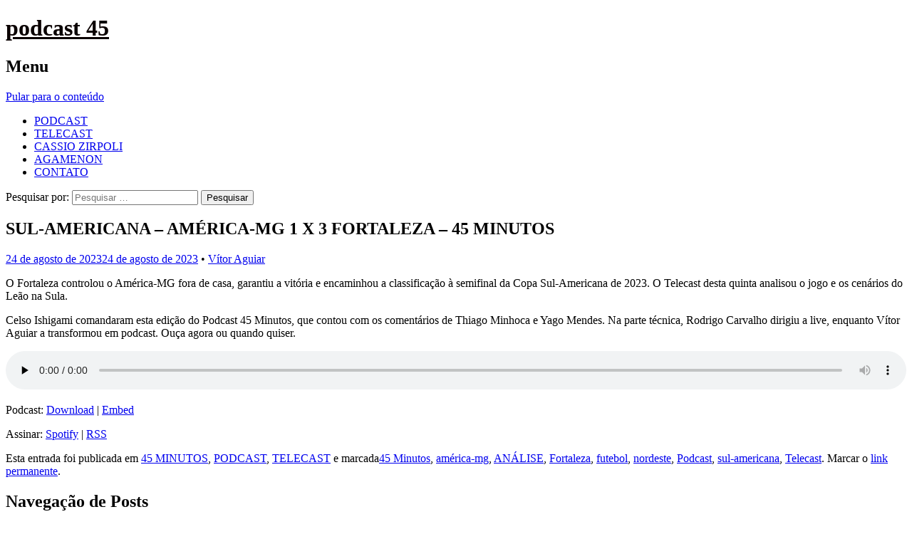

--- FILE ---
content_type: text/html; charset=UTF-8
request_url: https://podcast45minutos.com.br/programas/sul-americana-america-mg-1-x-3-fortaleza-45-minutos/
body_size: 942352
content:
<!DOCTYPE html>
<html lang="pt-BR">
<head>
<meta charset="UTF-8">
<meta name="viewport" content="width=device-width, initial-scale=1">
<title>SUL-AMERICANA - AMÉRICA-MG 1 X 3 FORTALEZA - 45 MINUTOS | podcast 45</title>
<link rel="profile" href="http://gmpg.org/xfn/11">
<link rel="pingback" href="https://controle.podcast45minutos.com.br/xmlrpc.php">

<meta name='robots' content='index, follow, max-image-preview:large, max-snippet:-1, max-video-preview:-1' />

	<!-- This site is optimized with the Yoast SEO plugin v16.6.1 - https://yoast.com/wordpress/plugins/seo/ -->
	<title>SUL-AMERICANA - AMÉRICA-MG 1 X 3 FORTALEZA - 45 MINUTOS | podcast 45</title>
	<link rel="canonical" href="https://podcast45minutos.com.br/programas/sul-americana-america-mg-1-x-3-fortaleza-45-minutos/" />
	<meta property="og:locale" content="pt_BR" />
	<meta property="og:type" content="article" />
	<meta property="og:title" content="SUL-AMERICANA - AMÉRICA-MG 1 X 3 FORTALEZA - 45 MINUTOS | podcast 45" />
	<meta property="og:description" content="O Fortaleza controlou o América-MG fora de casa, garantiu a vitória e encaminhou a classificação à semifinal da Copa Sul-Americana de 2023. O Telecast desta quinta analisou o jogo e os cenários do Leão na Sula. Celso Ishigami comandaram esta edição do Podcast 45 Minutos, que contou com os comentários de Thiago Minhoca e Yago [&hellip;]" />
	<meta property="og:url" content="https://podcast45minutos.com.br/programas/sul-americana-america-mg-1-x-3-fortaleza-45-minutos/" />
	<meta property="og:site_name" content="podcast 45" />
	<meta property="article:publisher" content="https://www.facebook.com/podcast45" />
	<meta property="article:published_time" content="2023-08-25T02:55:44+00:00" />
	<meta property="article:modified_time" content="2023-08-25T02:59:02+00:00" />
	<meta property="og:image" content="https://controle.podcast45minutos.com.br/wp-content/uploads/2023/08/CAPAS-PODCAST-5.jpg" />
	<meta property="og:image:width" content="800" />
	<meta property="og:image:height" content="800" />
	<meta name="twitter:card" content="summary_large_image" />
	<meta name="twitter:creator" content="@podcast45" />
	<meta name="twitter:site" content="@podcast45" />
	<meta name="twitter:label1" content="Escrito por" />
	<meta name="twitter:data1" content="Vítor Aguiar" />
	<meta name="twitter:label2" content="Est. tempo de leitura" />
	<meta name="twitter:data2" content="1 minuto" />
	<script type="application/ld+json" class="yoast-schema-graph">{"@context":"https://schema.org","@graph":[{"@type":"WebSite","@id":"https://controle.podcast45minutos.com.br/#website","url":"https://controle.podcast45minutos.com.br/","name":"podcast 45","description":"","potentialAction":[{"@type":"SearchAction","target":{"@type":"EntryPoint","urlTemplate":"https://controle.podcast45minutos.com.br/?s={search_term_string}"},"query-input":"required name=search_term_string"}],"inLanguage":"pt-BR"},{"@type":"ImageObject","@id":"https://podcast45minutos.com.br/programas/sul-americana-america-mg-1-x-3-fortaleza-45-minutos/#primaryimage","inLanguage":"pt-BR","url":"https://controle.podcast45minutos.com.br/wp-content/uploads/2023/08/CAPAS-PODCAST-5.jpg","contentUrl":"https://controle.podcast45minutos.com.br/wp-content/uploads/2023/08/CAPAS-PODCAST-5.jpg","width":800,"height":800},{"@type":"WebPage","@id":"https://podcast45minutos.com.br/programas/sul-americana-america-mg-1-x-3-fortaleza-45-minutos/#webpage","url":"https://podcast45minutos.com.br/programas/sul-americana-america-mg-1-x-3-fortaleza-45-minutos/","name":"SUL-AMERICANA - AM\u00c9RICA-MG 1 X 3 FORTALEZA - 45 MINUTOS | podcast 45","isPartOf":{"@id":"https://controle.podcast45minutos.com.br/#website"},"primaryImageOfPage":{"@id":"https://podcast45minutos.com.br/programas/sul-americana-america-mg-1-x-3-fortaleza-45-minutos/#primaryimage"},"datePublished":"2023-08-25T02:55:44+00:00","dateModified":"2023-08-25T02:59:02+00:00","author":{"@id":"https://controle.podcast45minutos.com.br/#/schema/person/d5995b175678ed2bfe2377a72a44016f"},"breadcrumb":{"@id":"https://podcast45minutos.com.br/programas/sul-americana-america-mg-1-x-3-fortaleza-45-minutos/#breadcrumb"},"inLanguage":"pt-BR","potentialAction":[{"@type":"ReadAction","target":["https://podcast45minutos.com.br/programas/sul-americana-america-mg-1-x-3-fortaleza-45-minutos/"]}]},{"@type":"BreadcrumbList","@id":"https://podcast45minutos.com.br/programas/sul-americana-america-mg-1-x-3-fortaleza-45-minutos/#breadcrumb","itemListElement":[{"@type":"ListItem","position":1,"name":"In\u00edcio","item":"https://controle.podcast45minutos.com.br/"},{"@type":"ListItem","position":2,"name":"SUL-AMERICANA &#8211; AM\u00c9RICA-MG 1 X 3 FORTALEZA &#8211; 45 MINUTOS"}]},{"@type":"Person","@id":"https://controle.podcast45minutos.com.br/#/schema/person/d5995b175678ed2bfe2377a72a44016f","name":"V\u00edtor Aguiar","url":"https://podcast45minutos.com.br/author/vitor-aguiar/"}]}</script>
	<!-- / Yoast SEO plugin. -->


<link rel='dns-prefetch' href='//maxcdn.bootstrapcdn.com' />
<link rel='dns-prefetch' href='//fonts.googleapis.com' />
<script type="text/javascript">
/* <![CDATA[ */
window._wpemojiSettings = {"baseUrl":"https:\/\/s.w.org\/images\/core\/emoji\/15.0.3\/72x72\/","ext":".png","svgUrl":"https:\/\/s.w.org\/images\/core\/emoji\/15.0.3\/svg\/","svgExt":".svg","source":{"concatemoji":"https:\/\/controle.podcast45minutos.com.br\/wp-includes\/js\/wp-emoji-release.min.js?ver=6.6.4"}};
/*! This file is auto-generated */
!function(i,n){var o,s,e;function c(e){try{var t={supportTests:e,timestamp:(new Date).valueOf()};sessionStorage.setItem(o,JSON.stringify(t))}catch(e){}}function p(e,t,n){e.clearRect(0,0,e.canvas.width,e.canvas.height),e.fillText(t,0,0);var t=new Uint32Array(e.getImageData(0,0,e.canvas.width,e.canvas.height).data),r=(e.clearRect(0,0,e.canvas.width,e.canvas.height),e.fillText(n,0,0),new Uint32Array(e.getImageData(0,0,e.canvas.width,e.canvas.height).data));return t.every(function(e,t){return e===r[t]})}function u(e,t,n){switch(t){case"flag":return n(e,"\ud83c\udff3\ufe0f\u200d\u26a7\ufe0f","\ud83c\udff3\ufe0f\u200b\u26a7\ufe0f")?!1:!n(e,"\ud83c\uddfa\ud83c\uddf3","\ud83c\uddfa\u200b\ud83c\uddf3")&&!n(e,"\ud83c\udff4\udb40\udc67\udb40\udc62\udb40\udc65\udb40\udc6e\udb40\udc67\udb40\udc7f","\ud83c\udff4\u200b\udb40\udc67\u200b\udb40\udc62\u200b\udb40\udc65\u200b\udb40\udc6e\u200b\udb40\udc67\u200b\udb40\udc7f");case"emoji":return!n(e,"\ud83d\udc26\u200d\u2b1b","\ud83d\udc26\u200b\u2b1b")}return!1}function f(e,t,n){var r="undefined"!=typeof WorkerGlobalScope&&self instanceof WorkerGlobalScope?new OffscreenCanvas(300,150):i.createElement("canvas"),a=r.getContext("2d",{willReadFrequently:!0}),o=(a.textBaseline="top",a.font="600 32px Arial",{});return e.forEach(function(e){o[e]=t(a,e,n)}),o}function t(e){var t=i.createElement("script");t.src=e,t.defer=!0,i.head.appendChild(t)}"undefined"!=typeof Promise&&(o="wpEmojiSettingsSupports",s=["flag","emoji"],n.supports={everything:!0,everythingExceptFlag:!0},e=new Promise(function(e){i.addEventListener("DOMContentLoaded",e,{once:!0})}),new Promise(function(t){var n=function(){try{var e=JSON.parse(sessionStorage.getItem(o));if("object"==typeof e&&"number"==typeof e.timestamp&&(new Date).valueOf()<e.timestamp+604800&&"object"==typeof e.supportTests)return e.supportTests}catch(e){}return null}();if(!n){if("undefined"!=typeof Worker&&"undefined"!=typeof OffscreenCanvas&&"undefined"!=typeof URL&&URL.createObjectURL&&"undefined"!=typeof Blob)try{var e="postMessage("+f.toString()+"("+[JSON.stringify(s),u.toString(),p.toString()].join(",")+"));",r=new Blob([e],{type:"text/javascript"}),a=new Worker(URL.createObjectURL(r),{name:"wpTestEmojiSupports"});return void(a.onmessage=function(e){c(n=e.data),a.terminate(),t(n)})}catch(e){}c(n=f(s,u,p))}t(n)}).then(function(e){for(var t in e)n.supports[t]=e[t],n.supports.everything=n.supports.everything&&n.supports[t],"flag"!==t&&(n.supports.everythingExceptFlag=n.supports.everythingExceptFlag&&n.supports[t]);n.supports.everythingExceptFlag=n.supports.everythingExceptFlag&&!n.supports.flag,n.DOMReady=!1,n.readyCallback=function(){n.DOMReady=!0}}).then(function(){return e}).then(function(){var e;n.supports.everything||(n.readyCallback(),(e=n.source||{}).concatemoji?t(e.concatemoji):e.wpemoji&&e.twemoji&&(t(e.twemoji),t(e.wpemoji)))}))}((window,document),window._wpemojiSettings);
/* ]]> */
</script>
<style id='wp-emoji-styles-inline-css' type='text/css'>

	img.wp-smiley, img.emoji {
		display: inline !important;
		border: none !important;
		box-shadow: none !important;
		height: 1em !important;
		width: 1em !important;
		margin: 0 0.07em !important;
		vertical-align: -0.1em !important;
		background: none !important;
		padding: 0 !important;
	}
</style>
<link rel='stylesheet' id='wp-block-library-css' href='https://controle.podcast45minutos.com.br/wp-includes/css/dist/block-library/style.min.css?ver=6.6.4' type='text/css' media='all' />
<style id='powerpress-player-block-style-inline-css' type='text/css'>


</style>
<link rel='stylesheet' id='in5_wp_embed-cgb-style-css-css' href='https://controle.podcast45minutos.com.br/wp-content/plugins/ajar-productions-in5-embed/gutenberg/dist/blocks.style.build.css?ver=6.6.4' type='text/css' media='all' />
<style id='classic-theme-styles-inline-css' type='text/css'>
/*! This file is auto-generated */
.wp-block-button__link{color:#fff;background-color:#32373c;border-radius:9999px;box-shadow:none;text-decoration:none;padding:calc(.667em + 2px) calc(1.333em + 2px);font-size:1.125em}.wp-block-file__button{background:#32373c;color:#fff;text-decoration:none}
</style>
<style id='global-styles-inline-css' type='text/css'>
:root{--wp--preset--aspect-ratio--square: 1;--wp--preset--aspect-ratio--4-3: 4/3;--wp--preset--aspect-ratio--3-4: 3/4;--wp--preset--aspect-ratio--3-2: 3/2;--wp--preset--aspect-ratio--2-3: 2/3;--wp--preset--aspect-ratio--16-9: 16/9;--wp--preset--aspect-ratio--9-16: 9/16;--wp--preset--color--black: #000000;--wp--preset--color--cyan-bluish-gray: #abb8c3;--wp--preset--color--white: #ffffff;--wp--preset--color--pale-pink: #f78da7;--wp--preset--color--vivid-red: #cf2e2e;--wp--preset--color--luminous-vivid-orange: #ff6900;--wp--preset--color--luminous-vivid-amber: #fcb900;--wp--preset--color--light-green-cyan: #7bdcb5;--wp--preset--color--vivid-green-cyan: #00d084;--wp--preset--color--pale-cyan-blue: #8ed1fc;--wp--preset--color--vivid-cyan-blue: #0693e3;--wp--preset--color--vivid-purple: #9b51e0;--wp--preset--gradient--vivid-cyan-blue-to-vivid-purple: linear-gradient(135deg,rgba(6,147,227,1) 0%,rgb(155,81,224) 100%);--wp--preset--gradient--light-green-cyan-to-vivid-green-cyan: linear-gradient(135deg,rgb(122,220,180) 0%,rgb(0,208,130) 100%);--wp--preset--gradient--luminous-vivid-amber-to-luminous-vivid-orange: linear-gradient(135deg,rgba(252,185,0,1) 0%,rgba(255,105,0,1) 100%);--wp--preset--gradient--luminous-vivid-orange-to-vivid-red: linear-gradient(135deg,rgba(255,105,0,1) 0%,rgb(207,46,46) 100%);--wp--preset--gradient--very-light-gray-to-cyan-bluish-gray: linear-gradient(135deg,rgb(238,238,238) 0%,rgb(169,184,195) 100%);--wp--preset--gradient--cool-to-warm-spectrum: linear-gradient(135deg,rgb(74,234,220) 0%,rgb(151,120,209) 20%,rgb(207,42,186) 40%,rgb(238,44,130) 60%,rgb(251,105,98) 80%,rgb(254,248,76) 100%);--wp--preset--gradient--blush-light-purple: linear-gradient(135deg,rgb(255,206,236) 0%,rgb(152,150,240) 100%);--wp--preset--gradient--blush-bordeaux: linear-gradient(135deg,rgb(254,205,165) 0%,rgb(254,45,45) 50%,rgb(107,0,62) 100%);--wp--preset--gradient--luminous-dusk: linear-gradient(135deg,rgb(255,203,112) 0%,rgb(199,81,192) 50%,rgb(65,88,208) 100%);--wp--preset--gradient--pale-ocean: linear-gradient(135deg,rgb(255,245,203) 0%,rgb(182,227,212) 50%,rgb(51,167,181) 100%);--wp--preset--gradient--electric-grass: linear-gradient(135deg,rgb(202,248,128) 0%,rgb(113,206,126) 100%);--wp--preset--gradient--midnight: linear-gradient(135deg,rgb(2,3,129) 0%,rgb(40,116,252) 100%);--wp--preset--font-size--small: 13px;--wp--preset--font-size--medium: 20px;--wp--preset--font-size--large: 36px;--wp--preset--font-size--x-large: 42px;--wp--preset--spacing--20: 0.44rem;--wp--preset--spacing--30: 0.67rem;--wp--preset--spacing--40: 1rem;--wp--preset--spacing--50: 1.5rem;--wp--preset--spacing--60: 2.25rem;--wp--preset--spacing--70: 3.38rem;--wp--preset--spacing--80: 5.06rem;--wp--preset--shadow--natural: 6px 6px 9px rgba(0, 0, 0, 0.2);--wp--preset--shadow--deep: 12px 12px 50px rgba(0, 0, 0, 0.4);--wp--preset--shadow--sharp: 6px 6px 0px rgba(0, 0, 0, 0.2);--wp--preset--shadow--outlined: 6px 6px 0px -3px rgba(255, 255, 255, 1), 6px 6px rgba(0, 0, 0, 1);--wp--preset--shadow--crisp: 6px 6px 0px rgba(0, 0, 0, 1);}:where(.is-layout-flex){gap: 0.5em;}:where(.is-layout-grid){gap: 0.5em;}body .is-layout-flex{display: flex;}.is-layout-flex{flex-wrap: wrap;align-items: center;}.is-layout-flex > :is(*, div){margin: 0;}body .is-layout-grid{display: grid;}.is-layout-grid > :is(*, div){margin: 0;}:where(.wp-block-columns.is-layout-flex){gap: 2em;}:where(.wp-block-columns.is-layout-grid){gap: 2em;}:where(.wp-block-post-template.is-layout-flex){gap: 1.25em;}:where(.wp-block-post-template.is-layout-grid){gap: 1.25em;}.has-black-color{color: var(--wp--preset--color--black) !important;}.has-cyan-bluish-gray-color{color: var(--wp--preset--color--cyan-bluish-gray) !important;}.has-white-color{color: var(--wp--preset--color--white) !important;}.has-pale-pink-color{color: var(--wp--preset--color--pale-pink) !important;}.has-vivid-red-color{color: var(--wp--preset--color--vivid-red) !important;}.has-luminous-vivid-orange-color{color: var(--wp--preset--color--luminous-vivid-orange) !important;}.has-luminous-vivid-amber-color{color: var(--wp--preset--color--luminous-vivid-amber) !important;}.has-light-green-cyan-color{color: var(--wp--preset--color--light-green-cyan) !important;}.has-vivid-green-cyan-color{color: var(--wp--preset--color--vivid-green-cyan) !important;}.has-pale-cyan-blue-color{color: var(--wp--preset--color--pale-cyan-blue) !important;}.has-vivid-cyan-blue-color{color: var(--wp--preset--color--vivid-cyan-blue) !important;}.has-vivid-purple-color{color: var(--wp--preset--color--vivid-purple) !important;}.has-black-background-color{background-color: var(--wp--preset--color--black) !important;}.has-cyan-bluish-gray-background-color{background-color: var(--wp--preset--color--cyan-bluish-gray) !important;}.has-white-background-color{background-color: var(--wp--preset--color--white) !important;}.has-pale-pink-background-color{background-color: var(--wp--preset--color--pale-pink) !important;}.has-vivid-red-background-color{background-color: var(--wp--preset--color--vivid-red) !important;}.has-luminous-vivid-orange-background-color{background-color: var(--wp--preset--color--luminous-vivid-orange) !important;}.has-luminous-vivid-amber-background-color{background-color: var(--wp--preset--color--luminous-vivid-amber) !important;}.has-light-green-cyan-background-color{background-color: var(--wp--preset--color--light-green-cyan) !important;}.has-vivid-green-cyan-background-color{background-color: var(--wp--preset--color--vivid-green-cyan) !important;}.has-pale-cyan-blue-background-color{background-color: var(--wp--preset--color--pale-cyan-blue) !important;}.has-vivid-cyan-blue-background-color{background-color: var(--wp--preset--color--vivid-cyan-blue) !important;}.has-vivid-purple-background-color{background-color: var(--wp--preset--color--vivid-purple) !important;}.has-black-border-color{border-color: var(--wp--preset--color--black) !important;}.has-cyan-bluish-gray-border-color{border-color: var(--wp--preset--color--cyan-bluish-gray) !important;}.has-white-border-color{border-color: var(--wp--preset--color--white) !important;}.has-pale-pink-border-color{border-color: var(--wp--preset--color--pale-pink) !important;}.has-vivid-red-border-color{border-color: var(--wp--preset--color--vivid-red) !important;}.has-luminous-vivid-orange-border-color{border-color: var(--wp--preset--color--luminous-vivid-orange) !important;}.has-luminous-vivid-amber-border-color{border-color: var(--wp--preset--color--luminous-vivid-amber) !important;}.has-light-green-cyan-border-color{border-color: var(--wp--preset--color--light-green-cyan) !important;}.has-vivid-green-cyan-border-color{border-color: var(--wp--preset--color--vivid-green-cyan) !important;}.has-pale-cyan-blue-border-color{border-color: var(--wp--preset--color--pale-cyan-blue) !important;}.has-vivid-cyan-blue-border-color{border-color: var(--wp--preset--color--vivid-cyan-blue) !important;}.has-vivid-purple-border-color{border-color: var(--wp--preset--color--vivid-purple) !important;}.has-vivid-cyan-blue-to-vivid-purple-gradient-background{background: var(--wp--preset--gradient--vivid-cyan-blue-to-vivid-purple) !important;}.has-light-green-cyan-to-vivid-green-cyan-gradient-background{background: var(--wp--preset--gradient--light-green-cyan-to-vivid-green-cyan) !important;}.has-luminous-vivid-amber-to-luminous-vivid-orange-gradient-background{background: var(--wp--preset--gradient--luminous-vivid-amber-to-luminous-vivid-orange) !important;}.has-luminous-vivid-orange-to-vivid-red-gradient-background{background: var(--wp--preset--gradient--luminous-vivid-orange-to-vivid-red) !important;}.has-very-light-gray-to-cyan-bluish-gray-gradient-background{background: var(--wp--preset--gradient--very-light-gray-to-cyan-bluish-gray) !important;}.has-cool-to-warm-spectrum-gradient-background{background: var(--wp--preset--gradient--cool-to-warm-spectrum) !important;}.has-blush-light-purple-gradient-background{background: var(--wp--preset--gradient--blush-light-purple) !important;}.has-blush-bordeaux-gradient-background{background: var(--wp--preset--gradient--blush-bordeaux) !important;}.has-luminous-dusk-gradient-background{background: var(--wp--preset--gradient--luminous-dusk) !important;}.has-pale-ocean-gradient-background{background: var(--wp--preset--gradient--pale-ocean) !important;}.has-electric-grass-gradient-background{background: var(--wp--preset--gradient--electric-grass) !important;}.has-midnight-gradient-background{background: var(--wp--preset--gradient--midnight) !important;}.has-small-font-size{font-size: var(--wp--preset--font-size--small) !important;}.has-medium-font-size{font-size: var(--wp--preset--font-size--medium) !important;}.has-large-font-size{font-size: var(--wp--preset--font-size--large) !important;}.has-x-large-font-size{font-size: var(--wp--preset--font-size--x-large) !important;}
:where(.wp-block-post-template.is-layout-flex){gap: 1.25em;}:where(.wp-block-post-template.is-layout-grid){gap: 1.25em;}
:where(.wp-block-columns.is-layout-flex){gap: 2em;}:where(.wp-block-columns.is-layout-grid){gap: 2em;}
:root :where(.wp-block-pullquote){font-size: 1.5em;line-height: 1.6;}
</style>
<link rel='stylesheet' id='in5-public-css' href='https://controle.podcast45minutos.com.br/wp-content/plugins/ajar-productions-in5-embed/assets/css/public.css?ver=1.0.0' type='text/css' media='all' />
<link rel='stylesheet' id='font-awesome-css' href='https://maxcdn.bootstrapcdn.com/font-awesome/4.7.0/css/font-awesome.min.css?ver=6.6.4' type='text/css' media='all' />
<link rel='stylesheet' id='rfw-style-css' href='https://controle.podcast45minutos.com.br/wp-content/plugins/rss-feed-widget/css/style.css?ver=2026010907' type='text/css' media='all' />
<link rel='stylesheet' id='pictorico-style-css' href='https://controle.podcast45minutos.com.br/wp-content/themes/pictorico/style.css?ver=6.6.4' type='text/css' media='all' />
<link rel='stylesheet' id='genericons-css' href='https://controle.podcast45minutos.com.br/wp-content/themes/pictorico/genericons/genericons.css?ver=3.0.3' type='text/css' media='all' />
<link rel='stylesheet' id='pictorico-open-sans-condensed-css' href='https://fonts.googleapis.com/css?family=Open+Sans+Condensed%3A300%2C300italic%2C700&#038;subset=latin%2Clatin-ext&#038;ver=6.6.4' type='text/css' media='all' />
<link rel='stylesheet' id='pictorico-pt-serif-css' href='https://fonts.googleapis.com/css?family=PT+Serif%3A400%2C700%2C400italic%2C700italic&#038;ver=6.6.4' type='text/css' media='all' />
<script type="text/javascript" src="https://controle.podcast45minutos.com.br/wp-content/plugins/ajar-productions-in5-embed/assets/js/screenfull.js?ver=1.0.0" id="screenfull-js"></script>
<script type="text/javascript" src="https://controle.podcast45minutos.com.br/wp-includes/js/jquery/jquery.min.js?ver=3.7.1" id="jquery-core-js"></script>
<script type="text/javascript" src="https://controle.podcast45minutos.com.br/wp-includes/js/jquery/jquery-migrate.min.js?ver=3.4.1" id="jquery-migrate-js"></script>
<script type="text/javascript" src="https://controle.podcast45minutos.com.br/wp-content/plugins/ajar-productions-in5-embed/assets/js/public.js?ver=1.0.0" id="in5-public-js"></script>
<link rel="https://api.w.org/" href="https://controle.podcast45minutos.com.br/wp-json/" /><link rel="alternate" title="JSON" type="application/json" href="https://controle.podcast45minutos.com.br/wp-json/wp/v2/posts/22110" /><link rel="EditURI" type="application/rsd+xml" title="RSD" href="https://controle.podcast45minutos.com.br/xmlrpc.php?rsd" />
<meta name="generator" content="WordPress 6.6.4" />
<link rel='shortlink' href='https://podcast45minutos.com.br/?p=22110' />
<link rel="alternate" title="oEmbed (JSON)" type="application/json+oembed" href="https://controle.podcast45minutos.com.br/wp-json/oembed/1.0/embed?url=https%3A%2F%2Fpodcast45minutos.com.br%2Fprogramas%2Fsul-americana-america-mg-1-x-3-fortaleza-45-minutos%2F" />
<link rel="alternate" title="oEmbed (XML)" type="text/xml+oembed" href="https://controle.podcast45minutos.com.br/wp-json/oembed/1.0/embed?url=https%3A%2F%2Fpodcast45minutos.com.br%2Fprogramas%2Fsul-americana-america-mg-1-x-3-fortaleza-45-minutos%2F&#038;format=xml" />
            <script type="text/javascript"><!--
                                function powerpress_pinw(pinw_url){window.open(pinw_url, 'PowerPressPlayer','toolbar=0,status=0,resizable=1,width=460,height=320');	return false;}
                //-->
            </script>
            
<style type="text/css" xmlns="http://www.w3.org/1999/html">

/*
PowerPress subscribe sidebar widget
*/
.widget-area .widget_powerpress_subscribe h2,
.widget-area .widget_powerpress_subscribe h3,
.widget-area .widget_powerpress_subscribe h4,
.widget_powerpress_subscribe h2,
.widget_powerpress_subscribe h3,
.widget_powerpress_subscribe h4 {
	margin-bottom: 0;
	padding-bottom: 0;
}
</style>
	<style type="text/css">
			.site-title a,
		.site-description {
			color: #0a0000;
		}
		</style>
	<style type="text/css" id="custom-background-css">
body.custom-background { background-color: #ffffff; }
</style>
	<link rel="icon" href="https://controle.podcast45minutos.com.br/wp-content/uploads/2020/07/CAPAS_PODCAST-removebg-preview.png" sizes="32x32" />
<link rel="icon" href="https://controle.podcast45minutos.com.br/wp-content/uploads/2020/07/CAPAS_PODCAST-removebg-preview.png" sizes="192x192" />
<link rel="apple-touch-icon" href="https://controle.podcast45minutos.com.br/wp-content/uploads/2020/07/CAPAS_PODCAST-removebg-preview.png" />
<meta name="msapplication-TileImage" content="https://controle.podcast45minutos.com.br/wp-content/uploads/2020/07/CAPAS_PODCAST-removebg-preview.png" />
</head>

<body class="post-template-default single single-post postid-22110 single-format-standard custom-background group-blog">
<div id="page" class="hfeed site">

	<header id="masthead" class="site-header" role="banner">
		<div class="site-header-inner">
			<div class="site-branding">
				<h1 class="site-title"><a href="/" rel="home">podcast 45</a></h1>
				<h2 class="site-description"></h2>
			</div>
			<nav id="site-navigation" class="main-navigation" role="navigation">
				<h1 class="menu-toggle"><span class="screen-reader-text">Menu</span></h1>
				<a class="skip-link screen-reader-text" href="#content">Pular para o conteúdo</a>

				<div class="menu-abertura-container"><ul id="menu-abertura" class="menu"><li id="menu-item-1634" class="menu-item menu-item-type-taxonomy menu-item-object-category current-post-ancestor current-menu-parent current-post-parent menu-item-1634"><a href="https://podcast45minutos.com.br/podcast/">PODCAST</a></li>
<li id="menu-item-1635" class="menu-item menu-item-type-taxonomy menu-item-object-category current-post-ancestor current-menu-parent current-post-parent menu-item-1635"><a href="https://podcast45minutos.com.br/telecast/">TELECAST</a></li>
<li id="menu-item-7350" class="menu-item menu-item-type-custom menu-item-object-custom menu-item-7350"><a href="http://www.cassiozirpoli.com.br">CASSIO ZIRPOLI</a></li>
<li id="menu-item-2221" class="menu-item menu-item-type-taxonomy menu-item-object-category menu-item-2221"><a href="https://podcast45minutos.com.br/agamenon/">AGAMENON</a></li>
<li id="menu-item-8187" class="menu-item menu-item-type-post_type menu-item-object-page menu-item-8187"><a href="https://podcast45minutos.com.br/contato/">CONTATO</a></li>
</ul></div>			</nav><!-- #site-navigation -->
			<div class="header-search">
				<form role="search" method="get" class="search-form" action="https://controle.podcast45minutos.com.br/">
				<label>
					<span class="screen-reader-text">Pesquisar por:</span>
					<input type="search" class="search-field" placeholder="Pesquisar &hellip;" value="" name="s" />
				</label>
				<input type="submit" class="search-submit" value="Pesquisar" />
			</form>			</div>
		</div>
	</header><!-- #masthead -->
		<div id="content" class="site-content">

	<div id="primary" class="content-area">
		<main id="main" class="site-main" role="main">

		
			<article id="post-22110" class="has-thumbnail post-22110 post type-post status-publish format-standard has-post-thumbnail hentry category-programas category-podcast category-telecast tag-45-minutos tag-america-mg tag-analise-4 tag-fortaleza tag-futebol tag-nordeste tag-podcast tag-sul-americana tag-telecast">

	<header class="entry-header">
									<div class="entry-thumbnail" style="background-image: url(https://controle.podcast45minutos.com.br/wp-content/uploads/2023/08/CAPAS-PODCAST-5.jpg);"></div>
							<h1 class="entry-title">SUL-AMERICANA &#8211; AMÉRICA-MG 1 X 3 FORTALEZA &#8211; 45 MINUTOS</h1>
	</header><!-- .entry-header -->
	<div class="entry-meta">
				<span class="posted-on"><a href="https://podcast45minutos.com.br/programas/sul-americana-america-mg-1-x-3-fortaleza-45-minutos/" rel="bookmark"><time class="entry-date published" datetime="2023-08-24T23:55:44-03:00">24 de agosto de 2023</time><time class="updated" datetime="2023-08-24T23:59:02-03:00">24 de agosto de 2023</time></a></span><span class="byline"><span class="sep"> &bull; </span><span class="author vcard"><a class="url fn n" href="https://podcast45minutos.com.br/author/vitor-aguiar/">Vítor Aguiar</a></span></span>	</div><!-- .entry-meta -->
	<div class="entry-content">
		<p>O Fortaleza controlou o América-MG fora de casa, garantiu a vitória e encaminhou a classificação à semifinal da Copa Sul-Americana de 2023. O Telecast desta quinta analisou o jogo e os cenários do Leão na Sula.</p>
<p>Celso Ishigami comandaram esta edição do Podcast 45 Minutos, que contou com os comentários de Thiago Minhoca e Yago Mendes. Na parte técnica, Rodrigo Carvalho dirigiu a live, enquanto Vítor Aguiar a transformou em podcast. Ouça agora ou quando quiser.</p>
					<div class="content-powerpress-home">
				<div itemscope itemtype="http://schema.org/AudioObject"><meta itemprop="name" content="SUL-AMERICANA &amp;#8211; AMÉRICA-MG 1 X 3 FORTALEZA &amp;#8211; 45 MINUTOS" /><meta itemprop="uploadDate" content="2023-08-24T23:55:44-03:00" /><meta itemprop="encodingFormat" content="audio/mpeg" /><meta itemprop="duration" content="PT1H05M57S" /><meta itemprop="description" content="O Fortaleza controlou o América-MG fora de casa, garantiu a vitória e encaminhou a classificação à semifinal da Copa Sul-Americana de 2023. O Telecast desta quinta analisou o jogo e os cenários do Leão na Sula.

Celso Ishigami comandaram esta ediçã..." /><meta itemprop="contentUrl" content="http://media.blubrry.com/45minutos/podcast45minutos.com.br/episodios/telecast-24082023.mp3" /><meta itemprop="contentSize" content="42.0" /><div class="powerpress_player" id="powerpress_player_7248"><!--[if lt IE 9]><script>document.createElement('audio');</script><![endif]-->
<audio class="wp-audio-shortcode" id="audio-22110-1" preload="none" style="width: 100%;" controls="controls"><source type="audio/mpeg" src="http://media.blubrry.com/45minutos/podcast45minutos.com.br/episodios/telecast-24082023.mp3?_=1" /><a href="http://media.blubrry.com/45minutos/podcast45minutos.com.br/episodios/telecast-24082023.mp3">http://media.blubrry.com/45minutos/podcast45minutos.com.br/episodios/telecast-24082023.mp3</a></audio></div></div><p class="powerpress_links powerpress_links_mp3" style="margin-bottom: 1px !important;">Podcast: <a href="http://media.blubrry.com/45minutos/podcast45minutos.com.br/episodios/telecast-24082023.mp3" class="powerpress_link_d" title="Download" rel="nofollow" download="telecast-24082023.mp3">Download</a> | <a href="#" class="powerpress_link_e" title="Embed" onclick="return powerpress_show_embed('22110-podcast');" rel="nofollow">Embed</a></p><p class="powerpress_embed_box" id="powerpress_embed_22110-podcast" style="display: none;"><input id="powerpress_embed_22110-podcast_t" type="text" value="&lt;iframe width=&quot;320&quot; height=&quot;30&quot; src=&quot;https://controle.podcast45minutos.com.br/?powerpress_embed=22110-podcast&amp;amp;powerpress_player=mediaelement-audio&quot; title=&quot;Blubrry Podcast Player&quot; frameborder=&quot;0&quot; scrolling=&quot;no&quot;&gt;&lt;/iframe&gt;" onclick="javascript: this.select();" onfocus="javascript: this.select();" style="width: 70%;" readOnly></p><p class="powerpress_links powerpress_subscribe_links">Assinar:  <a href="https://open.spotify.com/show/2WgfNVanKqoVQCI8Wez2eT?si=mkM9nW57T9-56xflqSiPaw" class="powerpress_link_subscribe powerpress_link_subscribe_spotify" target="_blank" title="Subscribe on Spotify" rel="nofollow">Spotify</a> | <a href="https://controle.podcast45minutos.com.br/feed/podcast/" class="powerpress_link_subscribe powerpress_link_subscribe_rss" target="_blank" title="Subscribe via RSS" rel="nofollow">RSS</a></p>		</div>
		</div><!-- .entry-content -->

	<footer class="entry-footer">
		Esta entrada foi publicada em <a href="https://podcast45minutos.com.br/programas/" rel="category tag">45 MINUTOS</a>, <a href="https://podcast45minutos.com.br/podcast/" rel="category tag">PODCAST</a>, <a href="https://podcast45minutos.com.br/telecast/" rel="category tag">TELECAST</a> e marcada<a href="https://podcast45minutos.com.br/tag/45-minutos/" rel="tag">45 Minutos</a>, <a href="https://podcast45minutos.com.br/tag/america-mg/" rel="tag">américa-mg</a>, <a href="https://podcast45minutos.com.br/tag/analise-4/" rel="tag">ANÁLISE</a>, <a href="https://podcast45minutos.com.br/tag/fortaleza/" rel="tag">Fortaleza</a>, <a href="https://podcast45minutos.com.br/tag/futebol/" rel="tag">futebol</a>, <a href="https://podcast45minutos.com.br/tag/nordeste/" rel="tag">nordeste</a>, <a href="https://podcast45minutos.com.br/tag/podcast/" rel="tag">Podcast</a>, <a href="https://podcast45minutos.com.br/tag/sul-americana/" rel="tag">sul-americana</a>, <a href="https://podcast45minutos.com.br/tag/telecast/" rel="tag">Telecast</a>. Marcar o <a href="https://podcast45minutos.com.br/programas/sul-americana-america-mg-1-x-3-fortaleza-45-minutos/" rel="bookmark">link permanente</a>.
			</footer><!-- .entry-footer -->
</article><!-- #post-## -->

			
<div id="disqus_thread"></div>

				<nav class="navigation post-navigation" role="navigation">
		<h1 class="screen-reader-text">Navegação de Posts</h1>
		<div class="nav-links">
			<div class="nav-previous"><a href="https://podcast45minutos.com.br/agamenon/agamenon-2/" rel="prev"><span class="meta-nav"></span> AGAMENON</a></div><div class="nav-next"><a href="https://podcast45minutos.com.br/programas/serie-b-sport-1-x-2-ituano-pesquisas-de-torcida-45-minutos/" rel="next">SÉRIE B | SPORT 1 X 2 ITUANO | PESQUISAS DE TORCIDA &#8211; 45 MINUTOS <span class="meta-nav"></span></a></div>		</div><!-- .nav-links -->
	</nav><!-- .navigation -->
	
		
		</main><!-- #main -->
	</div><!-- #primary -->


	</div><!-- #content -->
				<div id="secondary" class="widget-areas" role="complementary">
		<div class="widget-areas-inner">
							<div class="widget-area">
					<aside id="powerpress_subscribe-2" class="widget widget_powerpress_subscribe"><h1 class="widget-title">Assinar o 45 Minutos</h1><div class="pp-ssb-widget pp-ssb-widget-modern pp-ssb-widget-include"><a href="https://itunes.apple.com/br/podcast/podcast-45-minutos/id1061464865?mt=2&#038;ls=1" class="pp-ssb-btn-sq vertical pp-ssb-itunes" target="_blank" title="Subscribe on Apple Podcasts"><span class="pp-ssb-ic"></span><span class="pp-ssb-text">Apple Podcasts</span></a><a href="https://subscribeonandroid.com/podcast45minutos.com.br/programas/feed/" class="pp-ssb-btn-sq  vertical pp-ssb-android" target="_blank" title="Subscribe on Android"><span class="pp-ssb-ic"></span><span class="pp-ssb-text">Android</span></a><a href="https://subscribebyemail.com/podcast45minutos.com.br/programas/feed/" class="pp-ssb-btn-sq  vertical  pp-ssb-email" target="_blank" title="Subscribe by Email"><span class="pp-ssb-ic"></span><span class="pp-ssb-text">by Email</span></a><a href="https://podcast45minutos.com.br/programas/feed/" class="pp-ssb-btn-sq vertical pp-ssb-rss" target="_blank" title="Subscribe via RSS"><span class="pp-ssb-ic"></span><span class="pp-ssb-text">RSS</span></a></div></aside>				</div>
										<div class="widget-area">
					<aside id="powerpress_subscribe-3" class="widget widget_powerpress_subscribe"><h1 class="widget-title">Assinar o 45 Jardas</h1><div class="pp-ssb-widget pp-ssb-widget-modern pp-ssb-widget-include"><a href="https://itunes.apple.com/br/podcast/podcast-45-jardas/id1056151602?mt=2&#038;ls=1" class="pp-ssb-btn-sq vertical pp-ssb-itunes" target="_blank" title="Subscribe on Apple Podcasts"><span class="pp-ssb-ic"></span><span class="pp-ssb-text">Apple Podcasts</span></a><a href="https://subscribeonandroid.com/podcast45minutos.com.br/45jardas/feed/" class="pp-ssb-btn-sq  vertical pp-ssb-android" target="_blank" title="Subscribe on Android"><span class="pp-ssb-ic"></span><span class="pp-ssb-text">Android</span></a><a href="https://subscribebyemail.com/podcast45minutos.com.br/45jardas/feed/" class="pp-ssb-btn-sq  vertical  pp-ssb-email" target="_blank" title="Subscribe by Email"><span class="pp-ssb-ic"></span><span class="pp-ssb-text">by Email</span></a><a href="https://podcast45minutos.com.br/45jardas/feed/" class="pp-ssb-btn-sq vertical pp-ssb-rss" target="_blank" title="Subscribe via RSS"><span class="pp-ssb-ic"></span><span class="pp-ssb-text">RSS</span></a></div></aside>				</div>
										<div class="widget-area">
					<aside id="text-2" class="widget widget_text"><h1 class="widget-title">Facebook</h1>			<div class="textwidget"><div id="fb-root"></div>
<script>(function(d, s, id) {
  var js, fjs = d.getElementsByTagName(s)[0];
  if (d.getElementById(id)) return;
  js = d.createElement(s); js.id = id;
  js.src = "//connect.facebook.net/pt_BR/sdk.js#xfbml=1&version=v2.4&appId=313036962054653";
  fjs.parentNode.insertBefore(js, fjs);
}(document, 'script', 'facebook-jssdk'));</script><div class="fb-page" data-href="https://www.facebook.com/podcast45" data-small-header="false" data-adapt-container-width="true" data-hide-cover="false" data-show-facepile="true" data-show-posts="false"><div class="fb-xfbml-parse-ignore"><blockquote cite="https://www.facebook.com/podcast45"><a href="https://www.facebook.com/podcast45">Podcast 45 Minutos</a></blockquote></div></div>
<div style="
    margin-bottom: 18px;
    "></div>
<a href="https://twitter.com/podcast45" class="twitter-follow-button" data-show-count="false" data-lang="pt" data-size="large">Seguir @podcast45</a>
<script>!function(d,s,id){var js,fjs=d.getElementsByTagName(s)[0],p=/^http:/.test(d.location)?'http':'https';if(!d.getElementById(id)){js=d.createElement(s);js.id=id;js.src=p+'://platform.twitter.com/widgets.js';fjs.parentNode.insertBefore(js,fjs);}}(document, 'script', 'twitter-wjs');</script></div>
		</aside>				</div>
										<div class="widget-area">
					<aside id="execphp-2" class="widget widget_execphp"><h1 class="widget-title">Todos os episódios</h1>			<div class="execphpwidget"><!--[if lt IE 9]><script>document.createElement('audio');</script><![endif]-->
<div class="wp-playlist wp-audio-playlist wp-playlist-dark">
		<div class="wp-playlist-current-item"></div>
		<audio controls="controls" preload="none" width="1158"></audio>
	<div class="wp-playlist-next"></div>
	<div class="wp-playlist-prev"></div>
	<noscript>
	<ol></ol>
	</noscript>
	<script type="application/json" class="wp-playlist-script">{"type":"audio","tracklist":true,"tracknumbers":false,"images":true,"artists":true,"date":true,"itunes_subtitle":false,"poster":{"src":"https:\/\/podcast45minutos.com.br\/wp-content\/uploads\/2015\/09\/45_logo_nova.png","width":"144","height":"144"},"tracks":[{"src":"http:\/\/media.blubrry.com\/45minutos\/podcast45minutos.com.br\/episodios\/telecast18012026.mp3","type":"audio\/mpeg","title":"P\u00d3S-JOGO - ESTADUAL - PORTO\/BA 1 X 1 VIT\u00d3RIA | FORTALEZA 1 X 0 MARACAN\u00c3","caption":"P\u00d3S-JOGO - ESTADUAL - PORTO\/BA 1 X 1 VIT\u00d3RIA | FORTALEZA 1 X 0 MARACAN\u00c3","description":"P\u00d3S-JOGO - ESTADUAL - PORTO\/BA 1 X 1 VIT\u00d3RIA | FORTALEZA 1 X 0 MARACAN\u00c3","meta":{"artist":"Talent Name","album":"Podcast Title here","title":"P\u00d3S-JOGO - ESTADUAL - PORTO\/BA 1 X 1 VIT\u00d3RIA | FORTALEZA 1 X 0 MARACAN\u00c3","genre":"Podcast","year":"2026","date":"18 de janeiro de 2026","length_formatted":"2:04:54","link":"https:\/\/podcast45minutos.com.br\/podcast\/pos-jogo-estadual-porto-ba-1-x-1-vitoria-fortaleza-1-x-0-maracana\/"},"poster":{"src":"https:\/\/podcast45minutos.com.br\/wp-content\/uploads\/2015\/09\/45_logo_nova.png","width":144,"height":144}},{"src":"http:\/\/media.blubrry.com\/45minutos\/podcast45minutos.com.br\/episodios\/bcs-17012026.mp3","type":"audio\/mpeg","title":"MAIS UM PASSEIO NO PARQUE DO BAHIA. CEAR\u00c1 APENAS EMPATA COM O IGUATU. SANTA JOGA ABAIXO MAS VENCE","caption":"MAIS UM PASSEIO NO PARQUE DO BAHIA. CEAR\u00c1 APENAS EMPATA COM O IGUATU. SANTA JOGA ABAIXO MAS VENCE","description":"MAIS UM PASSEIO NO PARQUE DO BAHIA. CEAR\u00c1 APENAS EMPATA COM O IGUATU. SANTA JOGA ABAIXO MAS VENCE","meta":{"artist":"Talent Name","album":"Podcast Title here","title":"MAIS UM PASSEIO NO PARQUE DO BAHIA. CEAR\u00c1 APENAS EMPATA COM O IGUATU. SANTA JOGA ABAIXO MAS VENCE","genre":"Podcast","year":"2026","date":"17 de janeiro de 2026","length_formatted":"2:25:27","link":"https:\/\/podcast45minutos.com.br\/podcast\/mais-um-passeio-no-parque-do-bahia-ceara-apenas-empata-com-o-iguatu-santa-joga-abaixo-mas-vence\/"},"poster":{"src":"https:\/\/podcast45minutos.com.br\/wp-content\/uploads\/2015\/09\/45_logo_nova.png","width":144,"height":144}},{"src":"http:\/\/media.blubrry.com\/45minutos\/podcast45minutos.com.br\/episodios\/telecast15012026.mp3","type":"audio\/mpeg","title":"P\u00d3S-JOGO - CEARENSE - FORTALEZA 4 X 0 QUIXAD\u00c1 - 45 MINUTOS","caption":"P\u00d3S-JOGO - CEARENSE - FORTALEZA 4 X 0 QUIXAD\u00c1 - 45 MINUTOS","description":"P\u00d3S-JOGO - CEARENSE - FORTALEZA 4 X 0 QUIXAD\u00c1 - 45 MINUTOS","meta":{"artist":"Talent Name","album":"Podcast Title here","title":"P\u00d3S-JOGO - CEARENSE - FORTALEZA 4 X 0 QUIXAD\u00c1 - 45 MINUTOS","genre":"Podcast","year":"2026","date":"16 de janeiro de 2026","length_formatted":"1:11:22","link":"https:\/\/podcast45minutos.com.br\/podcast\/pos-jogo-cearense-fortaleza-4-x-0-quixada-45-minutos\/"},"poster":{"src":"https:\/\/podcast45minutos.com.br\/wp-content\/uploads\/2015\/09\/45_logo_nova.png","width":144,"height":144}},{"src":"http:\/\/media.blubrry.com\/45minutos\/podcast45minutos.com.br\/episodios\/ranking_15012026.mp3","type":"audio\/mpeg","title":"RANKING DOS 10 CLUBES COM MAIS S\u00d3CIOS DO NORDESTE. OS MELHORES E PIORES PLANOS.","caption":"RANKING DOS 10 CLUBES COM MAIS S\u00d3CIOS DO NORDESTE. OS MELHORES E PIORES PLANOS.","description":"RANKING DOS 10 CLUBES COM MAIS S\u00d3CIOS DO NORDESTE. OS MELHORES E PIORES PLANOS.","meta":{"artist":"Talent Name","album":"Podcast Title here","title":"RANKING DOS 10 CLUBES COM MAIS S\u00d3CIOS DO NORDESTE. OS MELHORES E PIORES PLANOS.","genre":"Podcast","year":"2026","date":"15 de janeiro de 2026","length_formatted":"1:09:49","link":"https:\/\/podcast45minutos.com.br\/podcast\/ranking-dos-10-clubes-com-mais-socios-do-nordeste-os-melhores-e-piores-planos\/"},"poster":{"src":"https:\/\/podcast45minutos.com.br\/wp-content\/uploads\/2015\/09\/45_logo_nova.png","width":144,"height":144}},{"src":"http:\/\/media.blubrry.com\/45minutos\/podcast45minutos.com.br\/episodios\/sbt_transmite_cdn_15012026.mp3","type":"audio\/mpeg","title":"SBT VAI TRANSMITIR A COPA DO NORDESTE 2026. GLOBO PERDEU?","caption":"SBT VAI TRANSMITIR A COPA DO NORDESTE 2026. GLOBO PERDEU?","description":"SBT VAI TRANSMITIR A COPA DO NORDESTE 2026. GLOBO PERDEU?","meta":{"artist":"Talent Name","album":"Podcast Title here","title":"SBT VAI TRANSMITIR A COPA DO NORDESTE 2026. GLOBO PERDEU?","genre":"Podcast","year":"2026","date":"15 de janeiro de 2026","length_formatted":"29:53","link":"https:\/\/podcast45minutos.com.br\/podcast\/sbt-vai-transmitir-a-copa-do-nordeste-2026-globo-perdeu\/"},"poster":{"src":"https:\/\/podcast45minutos.com.br\/wp-content\/uploads\/2015\/09\/45_logo_nova.png","width":144,"height":144}},{"src":"http:\/\/media.blubrry.com\/45minutos\/podcast45minutos.com.br\/episodios\/sport_retro_15012026.mp3","type":"audio\/mpeg","title":"P\u00d3S-JOGO - SPORT 2 X 0 RETR\u00d4 - SUB 20 DERRUBA TABUS E VIRA A P\u00c1GINA NA ILHA - 2026 COME\u00c7OU HOJE","caption":"P\u00d3S-JOGO - SPORT 2 X 0 RETR\u00d4 - SUB 20 DERRUBA TABUS E VIRA A P\u00c1GINA NA ILHA - 2026 COME\u00c7OU HOJE","description":"P\u00d3S-JOGO - SPORT 2 X 0 RETR\u00d4 - SUB 20 DERRUBA TABUS E VIRA A P\u00c1GINA NA ILHA - 2026 COME\u00c7OU HOJE","meta":{"artist":"Talent Name","album":"Podcast Title here","title":"P\u00d3S-JOGO - SPORT 2 X 0 RETR\u00d4 - SUB 20 DERRUBA TABUS E VIRA A P\u00c1GINA NA ILHA - 2026 COME\u00c7OU HOJE","genre":"Podcast","year":"2026","date":"15 de janeiro de 2026","length_formatted":"2:06:07","link":"https:\/\/podcast45minutos.com.br\/podcast\/pos-jogo-sport-2-x-0-retro-sub-20-derruba-tabus-e-vira-a-pagina-na-ilha-2026-comecou-hoje\/"},"poster":{"src":"https:\/\/podcast45minutos.com.br\/wp-content\/uploads\/2015\/09\/45_logo_nova.png","width":144,"height":144}},{"src":"http:\/\/media.blubrry.com\/45minutos\/podcast45minutos.com.br\/episodios\/bahcea-14012026.mp3","type":"audio\/mpeg","title":"BAHIA \u00c9 SUPERIOR E VENCE MAIS UMA NA ARENA CAJUEIRO. CEAR\u00c1 ESTREIA TIME PRINCIPAL COM VIT\u00d3RIA","caption":"BAHIA \u00c9 SUPERIOR E VENCE MAIS UMA NA ARENA CAJUEIRO. CEAR\u00c1 ESTREIA TIME PRINCIPAL COM VIT\u00d3RIA","description":"BAHIA \u00c9 SUPERIOR E VENCE MAIS UMA NA ARENA CAJUEIRO. CEAR\u00c1 ESTREIA TIME PRINCIPAL COM VIT\u00d3RIA","meta":{"artist":"Talent Name","album":"Podcast Title here","title":"BAHIA \u00c9 SUPERIOR E VENCE MAIS UMA NA ARENA CAJUEIRO. CEAR\u00c1 ESTREIA TIME PRINCIPAL COM VIT\u00d3RIA","genre":"Podcast","year":"2026","date":"15 de janeiro de 2026","length_formatted":"1:45:54","link":"https:\/\/podcast45minutos.com.br\/podcast\/bahia-e-superior-e-vence-mais-uma-na-arena-cajueiro-ceara-estreia-time-principal-com-vitoria\/"},"poster":{"src":"https:\/\/podcast45minutos.com.br\/wp-content\/uploads\/2015\/09\/45_logo_nova.png","width":144,"height":144}},{"src":"http:\/\/media.blubrry.com\/45minutos\/podcast45minutos.com.br\/episodios\/nausat-14012026.mp3","type":"audio\/mpeg","title":"COM FORTES EMO\u00c7\u00d5ES, N\u00c1UTICO VIRA PRA CIMA DO DECIS\u00c3O. SANTA BUSCA EMPATE COM O MAGUARY EM BONITO","caption":"COM FORTES EMO\u00c7\u00d5ES, N\u00c1UTICO VIRA PRA CIMA DO DECIS\u00c3O. SANTA BUSCA EMPATE COM O MAGUARY EM BONITO","description":"COM FORTES EMO\u00c7\u00d5ES, N\u00c1UTICO VIRA PRA CIMA DO DECIS\u00c3O. SANTA BUSCA EMPATE COM O MAGUARY EM BONITO","meta":{"artist":"Talent Name","album":"Podcast Title here","title":"COM FORTES EMO\u00c7\u00d5ES, N\u00c1UTICO VIRA PRA CIMA DO DECIS\u00c3O. SANTA BUSCA EMPATE COM O MAGUARY EM BONITO","genre":"Podcast","year":"2026","date":"15 de janeiro de 2026","length_formatted":"2:10:40","link":"https:\/\/podcast45minutos.com.br\/podcast\/com-fortes-emocoes-nautico-vira-pra-cima-do-decisao-santa-busca-empate-com-o-maguary-em-bonito\/"},"poster":{"src":"https:\/\/podcast45minutos.com.br\/wp-content\/uploads\/2015\/09\/45_logo_nova.png","width":144,"height":144}},{"src":"http:\/\/media.blubrry.com\/45minutos\/podcast45minutos.com.br\/episodios\/fortalebahia_13012026.mp3","type":"audio\/mpeg","title":"P\u00d3S-JOGO - ESTADUAIS - BAHIA 4 X 2 JEQUI\u00c9 - FERROVI\u00c1RIO 0 X 0 FORTALEZA - 45 MINUTOS","caption":"P\u00d3S-JOGO - ESTADUAIS - BAHIA 4 X 2 JEQUI\u00c9 - FERROVI\u00c1RIO 0 X 0 FORTALEZA - 45 MINUTOS","description":"P\u00d3S-JOGO - ESTADUAIS - BAHIA 4 X 2 JEQUI\u00c9 - FERROVI\u00c1RIO 0 X 0 FORTALEZA - 45 MINUTOS","meta":{"artist":"Talent Name","album":"Podcast Title here","title":"P\u00d3S-JOGO - ESTADUAIS - BAHIA 4 X 2 JEQUI\u00c9 - FERROVI\u00c1RIO 0 X 0 FORTALEZA - 45 MINUTOS","genre":"Podcast","year":"2026","date":"13 de janeiro de 2026","length_formatted":"1:51:02","link":"https:\/\/podcast45minutos.com.br\/podcast\/pos-jogo-estaduais-bahia-4-x-2-jequie-ferroviario-0-x-0-fortaleza-45-minutos\/"},"poster":{"src":"https:\/\/podcast45minutos.com.br\/wp-content\/uploads\/2015\/09\/45_logo_nova.png","width":144,"height":144}},{"src":"http:\/\/media.blubrry.com\/45minutos\/podcast45minutos.com.br\/episodios\/vitoria-13012026.mp3","type":"audio\/mpeg","title":"VIT\u00d3RIA APENAS EMPATA COM JACUIPENSE EM MAIS UMA ATUA\u00c7\u00c3O MORNA NO CAMPEONATO BAIANO","caption":"VIT\u00d3RIA APENAS EMPATA COM JACUIPENSE EM MAIS UMA ATUA\u00c7\u00c3O MORNA NO CAMPEONATO BAIANO","description":"VIT\u00d3RIA APENAS EMPATA COM JACUIPENSE EM MAIS UMA ATUA\u00c7\u00c3O MORNA NO CAMPEONATO BAIANO","meta":{"artist":"Talent Name","album":"Podcast Title here","title":"VIT\u00d3RIA APENAS EMPATA COM JACUIPENSE EM MAIS UMA ATUA\u00c7\u00c3O MORNA NO CAMPEONATO BAIANO","genre":"Podcast","year":"2026","date":"13 de janeiro de 2026","length_formatted":"49:29","link":"https:\/\/podcast45minutos.com.br\/podcast\/vitoria-apenas-empata-com-jacuipense-em-mais-uma-atuacao-morna-no-campeonato-baiano\/"},"poster":{"src":"https:\/\/podcast45minutos.com.br\/wp-content\/uploads\/2015\/09\/45_logo_nova.png","width":144,"height":144}},{"src":"http:\/\/media.blubrry.com\/45minutos\/podcast45minutos.com.br\/episodios\/cotasdosestaduais_13012026.mp3","type":"audio\/mpeg","title":"OS ABISMOS NAS COTAS DOS ESTADUAIS. PORTUGUESA RECEBE MAIS QUE O G7 DO NORDESTE SOMADO","caption":"OS ABISMOS NAS COTAS DOS ESTADUAIS. PORTUGUESA RECEBE MAIS QUE O G7 DO NORDESTE SOMADO","description":"OS ABISMOS NAS COTAS DOS ESTADUAIS. PORTUGUESA RECEBE MAIS QUE O G7 DO NORDESTE SOMADO","meta":{"artist":"Talent Name","album":"Podcast Title here","title":"OS ABISMOS NAS COTAS DOS ESTADUAIS. PORTUGUESA RECEBE MAIS QUE O G7 DO NORDESTE SOMADO","genre":"Podcast","year":"2026","date":"13 de janeiro de 2026","length_formatted":"1:30:49","link":"https:\/\/podcast45minutos.com.br\/podcast\/os-abismos-nas-cotas-dos-estaduais-portuguesa-recebe-mais-que-o-g7-do-nordeste-somado\/"},"poster":{"src":"https:\/\/podcast45minutos.com.br\/wp-content\/uploads\/2015\/09\/45_logo_nova.png","width":144,"height":144}},{"src":"http:\/\/media.blubrry.com\/45minutos\/podcast45minutos.com.br\/episodios\/galovsgalo_13012026.mp3","type":"audio\/mpeg","title":"ATL\u00c9TICO\/MG PERDE NA JUSTI\u00c7A PARA O GALO DA MADRUGADA EM PROCESSO SOBRE USO DA MARCA \"GALO\"","caption":"ATL\u00c9TICO\/MG PERDE NA JUSTI\u00c7A PARA O GALO DA MADRUGADA EM PROCESSO SOBRE USO DA MARCA \"GALO\"","description":"ATL\u00c9TICO\/MG PERDE NA JUSTI\u00c7A PARA O GALO DA MADRUGADA EM PROCESSO SOBRE USO DA MARCA \"GALO\"","meta":{"artist":"Talent Name","album":"Podcast Title here","title":"ATL\u00c9TICO\/MG PERDE NA JUSTI\u00c7A PARA O GALO DA MADRUGADA EM PROCESSO SOBRE USO DA MARCA \"GALO\"","genre":"Podcast","year":"2026","date":"13 de janeiro de 2026","length_formatted":"19:09","link":"https:\/\/podcast45minutos.com.br\/podcast\/atletico-mg-perde-na-justica-para-o-galo-da-madrugada-em-processo-sobre-uso-da-marca-galo\/"},"poster":{"src":"https:\/\/podcast45minutos.com.br\/wp-content\/uploads\/2015\/09\/45_logo_nova.png","width":144,"height":144}},{"src":"http:\/\/media.blubrry.com\/45minutos\/podcast45minutos.com.br\/episodios\/mercado-12012026.mp3","type":"audio\/mpeg","title":"BAL\u00c3O DO CEAR\u00c1, MATHEUSINHO \u00c9 VOZ\u00c3O. PIERRE RENOVA COM O FORTALEZA. VIT\u00d3RIA DESISTE DE THIAGO COUTO","caption":"BAL\u00c3O DO CEAR\u00c1, MATHEUSINHO \u00c9 VOZ\u00c3O. PIERRE RENOVA COM O FORTALEZA. VIT\u00d3RIA DESISTE DE THIAGO COUTO","description":"BAL\u00c3O DO CEAR\u00c1, MATHEUSINHO \u00c9 VOZ\u00c3O. PIERRE RENOVA COM O FORTALEZA. VIT\u00d3RIA DESISTE DE THIAGO COUTO","meta":{"artist":"Talent Name","album":"Podcast Title here","title":"BAL\u00c3O DO CEAR\u00c1, MATHEUSINHO \u00c9 VOZ\u00c3O. PIERRE RENOVA COM O FORTALEZA. VIT\u00d3RIA DESISTE DE THIAGO COUTO","genre":"Podcast","year":"2026","date":"12 de janeiro de 2026","length_formatted":"53:50","link":"https:\/\/podcast45minutos.com.br\/podcast\/balao-do-ceara-matheusinho-e-vozao-pierre-renova-com-o-fortaleza-vitoria-desiste-de-thiago-couto\/"},"poster":{"src":"https:\/\/podcast45minutos.com.br\/wp-content\/uploads\/2015\/09\/45_logo_nova.png","width":144,"height":144}},{"src":"http:\/\/media.blubrry.com\/45minutos\/podcast45minutos.com.br\/episodios\/estaduais-12012026.mp3","type":"audio\/mpeg","title":"ESTADUAIS 2026: RAIO X DA RODADA NO BRASIL","caption":"ESTADUAIS 2026: RAIO X DA RODADA NO BRASIL","description":"ESTADUAIS 2026: RAIO X DA RODADA NO BRASIL","meta":{"artist":"Talent Name","album":"Podcast Title here","title":"ESTADUAIS 2026: RAIO X DA RODADA NO BRASIL","genre":"Podcast","year":"2026","date":"12 de janeiro de 2026","length_formatted":"1:20:50","link":"https:\/\/podcast45minutos.com.br\/podcast\/estaduais-2026-raio-x-da-rodada-no-brasil\/"},"poster":{"src":"https:\/\/podcast45minutos.com.br\/wp-content\/uploads\/2015\/09\/45_logo_nova.png","width":144,"height":144}},{"src":"http:\/\/media.blubrry.com\/45minutos\/podcast45minutos.com.br\/episodios\/telecast-jaguarxsport-10012026.mp3","type":"audio\/mpeg","title":"P\u00d3S-JOGO - PERNAMBUCANO - JAGUAR 2 X 2 SPORT - SUB 20 FAZ A SUA PARTE. O PROFISSIONAL.. - 45 MINUTOS","caption":"P\u00d3S-JOGO - PERNAMBUCANO - JAGUAR 2 X 2 SPORT - SUB 20 FAZ A SUA PARTE. O PROFISSIONAL.. - 45 MINUTOS","description":"P\u00d3S-JOGO - PERNAMBUCANO - JAGUAR 2 X 2 SPORT - SUB 20 FAZ A SUA PARTE. O PROFISSIONAL.. - 45 MINUTOS","meta":{"artist":"Talent Name","album":"Podcast Title here","title":"P\u00d3S-JOGO - PERNAMBUCANO - JAGUAR 2 X 2 SPORT - SUB 20 FAZ A SUA PARTE. O PROFISSIONAL.. - 45 MINUTOS","genre":"Podcast","year":"2026","date":"11 de janeiro de 2026","length_formatted":"1:43:30","link":"https:\/\/podcast45minutos.com.br\/podcast\/pos-jogo-pernambucano-jaguar-2-x-2-sport-sub-20-faz-a-sua-parte-o-profissional-45-minutos\/"},"poster":{"src":"https:\/\/podcast45minutos.com.br\/wp-content\/uploads\/2015\/09\/45_logo_nova.png","width":144,"height":144}},{"src":"http:\/\/media.blubrry.com\/45minutos\/podcast45minutos.com.br\/episodios\/telecast10012026.mp3","type":"audio\/mpeg","title":"P\u00d3S-JOGO - ESTADUAL - VIT\u00d3RIA 0 X 0 ATL\u00c9TICO\/BA | FLORESTA 0 X 1 CEAR\u00c1","caption":"P\u00d3S-JOGO - ESTADUAL - VIT\u00d3RIA 0 X 0 ATL\u00c9TICO\/BA | FLORESTA 0 X 1 CEAR\u00c1","description":"P\u00d3S-JOGO - ESTADUAL - VIT\u00d3RIA 0 X 0 ATL\u00c9TICO\/BA | FLORESTA 0 X 1 CEAR\u00c1","meta":{"artist":"Talent Name","album":"Podcast Title here","title":"P\u00d3S-JOGO - ESTADUAL - VIT\u00d3RIA 0 X 0 ATL\u00c9TICO\/BA | FLORESTA 0 X 1 CEAR\u00c1","genre":"Podcast","year":"2026","date":"10 de janeiro de 2026","length_formatted":"1:53:10","link":"https:\/\/podcast45minutos.com.br\/podcast\/pos-jogo-estadual-vitoria-0-x-0-atletico-ba-floresta-0-x-1-ceara\/"},"poster":{"src":"https:\/\/podcast45minutos.com.br\/wp-content\/uploads\/2015\/09\/45_logo_nova.png","width":144,"height":144}},{"src":"http:\/\/media.blubrry.com\/45minutos\/podcast45minutos.com.br\/episodios\/raiox-09012026.mp3","type":"audio\/mpeg","title":"45 MINUTOS EXPLICA: OS FORMATOS E REGULAMENTOS DOS 13 MAIORES ESTADUAIS DO BRASIL","caption":"45 MINUTOS EXPLICA: OS FORMATOS E REGULAMENTOS DOS 13 MAIORES ESTADUAIS DO BRASIL","description":"45 MINUTOS EXPLICA: OS FORMATOS E REGULAMENTOS DOS 13 MAIORES ESTADUAIS DO BRASIL","meta":{"artist":"Talent Name","album":"Podcast Title here","title":"45 MINUTOS EXPLICA: OS FORMATOS E REGULAMENTOS DOS 13 MAIORES ESTADUAIS DO BRASIL","genre":"Podcast","year":"2026","date":"10 de janeiro de 2026","length_formatted":"45:57","link":"https:\/\/podcast45minutos.com.br\/podcast\/45-minutos-explica-os-formatos-e-regulamentos-dos-13-maiores-estaduais-do-brasil\/"},"poster":{"src":"https:\/\/podcast45minutos.com.br\/wp-content\/uploads\/2015\/09\/45_logo_nova.png","width":144,"height":144}},{"src":"http:\/\/media.blubrry.com\/45minutos\/podcast45minutos.com.br\/episodios\/posjogo-nautico-09012026.mp3","type":"audio\/mpeg","title":"P\u00d3S-JOGO - PERNAMBUCANO - N\u00c1UTICO X MAGUARY - 45 MINUTOS","caption":"P\u00d3S-JOGO - PERNAMBUCANO - N\u00c1UTICO X MAGUARY - 45 MINUTOS","description":"P\u00d3S-JOGO - PERNAMBUCANO - N\u00c1UTICO X MAGUARY - 45 MINUTOS","meta":{"artist":"Talent Name","album":"Podcast Title here","title":"P\u00d3S-JOGO - PERNAMBUCANO - N\u00c1UTICO X MAGUARY - 45 MINUTOS","genre":"Podcast","year":"2026","date":"10 de janeiro de 2026","length_formatted":"1:18:05","link":"https:\/\/podcast45minutos.com.br\/podcast\/pos-jogo-pernambucano-nautico-x-maguary-45-minutos\/"},"poster":{"src":"https:\/\/podcast45minutos.com.br\/wp-content\/uploads\/2015\/09\/45_logo_nova.png","width":144,"height":144}},{"src":"http:\/\/media.blubrry.com\/45minutos\/podcast45minutos.com.br\/episodios\/telecast-santacruz-09012026.mp3","type":"audio\/mpeg","title":"P\u00d3S-JOGO - SANTA CRUZ 0 X 1 DEFENSA Y JUSTICIA - 45 MINUTOS","caption":"P\u00d3S-JOGO - SANTA CRUZ 0 X 1 DEFENSA Y JUSTICIA - 45 MINUTOS","description":"P\u00d3S-JOGO - SANTA CRUZ 0 X 1 DEFENSA Y JUSTICIA - 45 MINUTOS","meta":{"artist":"Talent Name","album":"Podcast Title here","title":"P\u00d3S-JOGO - SANTA CRUZ 0 X 1 DEFENSA Y JUSTICIA - 45 MINUTOS","genre":"Podcast","year":"2026","date":"9 de janeiro de 2026","length_formatted":"1:04:05","link":"https:\/\/podcast45minutos.com.br\/podcast\/pos-jogo-santa-cruz-0-x-1-defensa-y-justicia-45-minutos\/"},"poster":{"src":"https:\/\/podcast45minutos.com.br\/wp-content\/uploads\/2015\/09\/45_logo_nova.png","width":144,"height":144}},{"src":"http:\/\/media.blubrry.com\/45minutos\/podcast45minutos.com.br\/episodios\/novela_lucaslima_08012026.mp3","type":"audio\/mpeg","title":"OS BASTIDORES DA SA\u00cdDA DE LUCAS LIMA | VAZAMENTOS DO SPORT | REVIRAVOLTA DE IURY CASTILHO?","caption":"OS BASTIDORES DA SA\u00cdDA DE LUCAS LIMA | VAZAMENTOS DO SPORT | REVIRAVOLTA DE IURY CASTILHO?","description":"OS BASTIDORES DA SA\u00cdDA DE LUCAS LIMA | VAZAMENTOS DO SPORT | REVIRAVOLTA DE IURY CASTILHO?","meta":{"artist":"Talent Name","album":"Podcast Title here","title":"OS BASTIDORES DA SA\u00cdDA DE LUCAS LIMA | VAZAMENTOS DO SPORT | REVIRAVOLTA DE IURY CASTILHO?","genre":"Podcast","year":"2026","date":"9 de janeiro de 2026","length_formatted":"1:08:14","link":"https:\/\/podcast45minutos.com.br\/podcast\/os-bastidores-da-saida-de-lucas-lima-vazamentos-do-sport-reviravolta-de-iury-castilho\/"},"poster":{"src":"https:\/\/podcast45minutos.com.br\/wp-content\/uploads\/2015\/09\/45_logo_nova.png","width":144,"height":144}},{"src":"http:\/\/media.blubrry.com\/45minutos\/podcast45minutos.com.br\/episodios\/guia_transmissao2_06012026.mp3","type":"audio\/mpeg","title":"GUIA DE TRANSMISS\u00d5ES DOS ESTADUAIS: OS CANAIS DE TV E YOUTUBE QUE V\u00c3O TRANSMITIR OS JOGOS EM 2026","caption":"GUIA DE TRANSMISS\u00d5ES DOS ESTADUAIS: OS CANAIS DE TV E YOUTUBE QUE V\u00c3O TRANSMITIR OS JOGOS EM 2026","description":"GUIA DE TRANSMISS\u00d5ES DOS ESTADUAIS: OS CANAIS DE TV E YOUTUBE QUE V\u00c3O TRANSMITIR OS JOGOS EM 2026","meta":{"artist":"Talent Name","album":"Podcast Title here","title":"GUIA DE TRANSMISS\u00d5ES DOS ESTADUAIS: OS CANAIS DE TV E YOUTUBE QUE V\u00c3O TRANSMITIR OS JOGOS EM 2026","genre":"Podcast","year":"2026","date":"8 de janeiro de 2026","length_formatted":"42:18","link":"https:\/\/podcast45minutos.com.br\/podcast\/guia-de-transmissoes-dos-estaduais-os-canais-de-tv-e-youtube-que-vao-transmitir-os-jogos-em-2026\/"},"poster":{"src":"https:\/\/podcast45minutos.com.br\/wp-content\/uploads\/2015\/09\/45_logo_nova.png","width":144,"height":144}},{"src":"http:\/\/media.blubrry.com\/45minutos\/podcast45minutos.com.br\/episodios\/transmissoes_05012026.mp3","type":"audio\/mpeg","title":"TRANSMISS\u00d5ES, REGULAMENTOS, RANKING DE T\u00cdTULOS: O SUPER RAIO X DOS 13 MAIORES ESTADUAIS DE 2026","caption":"TRANSMISS\u00d5ES, REGULAMENTOS, RANKING DE T\u00cdTULOS: O SUPER RAIO X DOS 13 MAIORES ESTADUAIS DE 2026","description":"TRANSMISS\u00d5ES, REGULAMENTOS, RANKING DE T\u00cdTULOS: O SUPER RAIO X DOS 13 MAIORES ESTADUAIS DE 2026","meta":{"artist":"Talent Name","album":"Podcast Title here","title":"TRANSMISS\u00d5ES, REGULAMENTOS, RANKING DE T\u00cdTULOS: O SUPER RAIO X DOS 13 MAIORES ESTADUAIS DE 2026","genre":"Podcast","year":"2026","date":"8 de janeiro de 2026","length_formatted":"1:45:41","link":"https:\/\/podcast45minutos.com.br\/podcast\/transmissoes-regulamentos-ranking-de-titulos-o-super-raio-x-dos-13-maiores-estaduais-de-2026\/"},"poster":{"src":"https:\/\/podcast45minutos.com.br\/wp-content\/uploads\/2015\/09\/45_logo_nova.png","width":144,"height":144}},{"src":"http:\/\/media.blubrry.com\/45minutos\/podcast45minutos.com.br\/episodios\/sport-07012026.mp3","type":"audio\/mpeg","title":"MATHEUSINHO ENTRA NA JUSTI\u00c7A E PEDE RESCIS\u00c3O INDIRETA DO SPORT. AN\u00c1LISE DO MOMENTO ATUAL DO ELENCO","caption":"MATHEUSINHO ENTRA NA JUSTI\u00c7A E PEDE RESCIS\u00c3O INDIRETA DO SPORT. AN\u00c1LISE DO MOMENTO ATUAL DO ELENCO","description":"MATHEUSINHO ENTRA NA JUSTI\u00c7A E PEDE RESCIS\u00c3O INDIRETA DO SPORT. AN\u00c1LISE DO MOMENTO ATUAL DO ELENCO","meta":{"artist":"Talent Name","album":"Podcast Title here","title":"MATHEUSINHO ENTRA NA JUSTI\u00c7A E PEDE RESCIS\u00c3O INDIRETA DO SPORT. AN\u00c1LISE DO MOMENTO ATUAL DO ELENCO","genre":"Podcast","year":"2026","date":"8 de janeiro de 2026","length_formatted":"52:13","link":"https:\/\/podcast45minutos.com.br\/podcast\/matheusinho-entra-na-justica-e-pede-rescisao-indireta-do-sport-analise-do-momento-atual-do-elenco\/"},"poster":{"src":"https:\/\/podcast45minutos.com.br\/wp-content\/uploads\/2015\/09\/45_logo_nova.png","width":144,"height":144}},{"src":"http:\/\/media.blubrry.com\/45minutos\/podcast45minutos.com.br\/episodios\/santa-07012026.mp3","type":"audio\/mpeg","title":"VAI TER JOGO! SANTA CRUZ E DEFENSA Y JUSTICIA SALVAM AMISTOSO AP\u00d3S CANCELAMENTO DA VIT\u00d3RIA CUP","caption":"VAI TER JOGO! SANTA CRUZ E DEFENSA Y JUSTICIA SALVAM AMISTOSO AP\u00d3S CANCELAMENTO DA VIT\u00d3RIA CUP","description":"VAI TER JOGO! SANTA CRUZ E DEFENSA Y JUSTICIA SALVAM AMISTOSO AP\u00d3S CANCELAMENTO DA VIT\u00d3RIA CUP","meta":{"artist":"Talent Name","album":"Podcast Title here","title":"VAI TER JOGO! SANTA CRUZ E DEFENSA Y JUSTICIA SALVAM AMISTOSO AP\u00d3S CANCELAMENTO DA VIT\u00d3RIA CUP","genre":"Podcast","year":"2026","date":"8 de janeiro de 2026","length_formatted":"35:20","link":"https:\/\/podcast45minutos.com.br\/podcast\/vai-ter-jogo-santa-cruz-e-defensa-y-justicia-salvam-amistoso-apos-cancelamento-da-vitoria-cup\/"},"poster":{"src":"https:\/\/podcast45minutos.com.br\/wp-content\/uploads\/2015\/09\/45_logo_nova.png","width":144,"height":144}},{"src":"http:\/\/media.blubrry.com\/45minutos\/podcast45minutos.com.br\/episodios\/brasil-07012026.mp3","type":"audio\/mpeg","title":"O GUIA COMPLETO DA COPA DO BRASIL 2026","caption":"O GUIA COMPLETO DA COPA DO BRASIL 2026","description":"O GUIA COMPLETO DA COPA DO BRASIL 2026","meta":{"artist":"Talent Name","album":"Podcast Title here","title":"O GUIA COMPLETO DA COPA DO BRASIL 2026","genre":"Podcast","year":"2026","date":"7 de janeiro de 2026","length_formatted":"59:09","link":"https:\/\/podcast45minutos.com.br\/podcast\/o-guia-completo-da-copa-do-brasil-2026\/"},"poster":{"src":"https:\/\/podcast45minutos.com.br\/wp-content\/uploads\/2015\/09\/45_logo_nova.png","width":144,"height":144}},{"src":"http:\/\/media.blubrry.com\/45minutos\/podcast45minutos.com.br\/episodios\/especial-06012026.mp3","type":"audio\/mpeg","title":"ABERTURA DA TEMPORADA 2026: RAIO X COMPLETO DOS ELENCOS, MERCADO, PROJE\u00c7\u00d5ES DOS ESTADUAIS E MAIS!","caption":"ABERTURA DA TEMPORADA 2026: RAIO X COMPLETO DOS ELENCOS, MERCADO, PROJE\u00c7\u00d5ES DOS ESTADUAIS E MAIS!","description":"ABERTURA DA TEMPORADA 2026: RAIO X COMPLETO DOS ELENCOS, MERCADO, PROJE\u00c7\u00d5ES DOS ESTADUAIS E MAIS!","meta":{"artist":"Talent Name","album":"Podcast Title here","title":"ABERTURA DA TEMPORADA 2026: RAIO X COMPLETO DOS ELENCOS, MERCADO, PROJE\u00c7\u00d5ES DOS ESTADUAIS E MAIS!","genre":"Podcast","year":"2026","date":"7 de janeiro de 2026","length_formatted":"4:29:00","link":"https:\/\/podcast45minutos.com.br\/podcast\/abertura-da-temporada-2026-raio-x-completo-dos-elencos-mercado-projecoes-dos-estaduais-e-mais\/"},"poster":{"src":"https:\/\/podcast45minutos.com.br\/wp-content\/uploads\/2015\/09\/45_logo_nova.png","width":144,"height":144}},{"src":"http:\/\/media.blubrry.com\/45minutos\/podcast45minutos.com.br\/episodios\/fec_109milhoes_01012026.mp3","type":"audio\/mpeg","title":"OR\u00c7AMENTO DO FORTALEZA EM 2026 DEPENDE DE NOVOS EMPR\u00c9STIMOS E R$ 65 MILH\u00d5ES EM VENDA","caption":"OR\u00c7AMENTO DO FORTALEZA EM 2026 DEPENDE DE NOVOS EMPR\u00c9STIMOS E R$ 65 MILH\u00d5ES EM VENDA","description":"OR\u00c7AMENTO DO FORTALEZA EM 2026 DEPENDE DE NOVOS EMPR\u00c9STIMOS E R$ 65 MILH\u00d5ES EM VENDA","meta":{"artist":"Talent Name","album":"Podcast Title here","title":"OR\u00c7AMENTO DO FORTALEZA EM 2026 DEPENDE DE NOVOS EMPR\u00c9STIMOS E R$ 65 MILH\u00d5ES EM VENDA","genre":"Podcast","year":"2026","date":"2 de janeiro de 2026","length_formatted":"46:52","link":"https:\/\/podcast45minutos.com.br\/podcast\/orcamento-do-fortaleza-em-2026-depende-de-novos-emprestimos-e-r-65-milhoes-em-venda\/"},"poster":{"src":"https:\/\/podcast45minutos.com.br\/wp-content\/uploads\/2015\/09\/45_logo_nova.png","width":144,"height":144}},{"src":"http:\/\/media.blubrry.com\/45minutos\/podcast45minutos.com.br\/episodios\/mercado_01012026.mp3","type":"audio\/mpeg","title":"O MERCADO \"S\u00c9RIE C\" DO SPORT | VIT\u00d3RIA INVESTE R$ 18 MILH\u00d5ES | FORTALEZA COM RISCO DE PERDER JOGADOR","caption":"O MERCADO \"S\u00c9RIE C\" DO SPORT | VIT\u00d3RIA INVESTE R$ 18 MILH\u00d5ES | FORTALEZA COM RISCO DE PERDER JOGADOR","description":"O MERCADO \"S\u00c9RIE C\" DO SPORT | VIT\u00d3RIA INVESTE R$ 18 MILH\u00d5ES | FORTALEZA COM RISCO DE PERDER JOGADOR","meta":{"artist":"Talent Name","album":"Podcast Title here","title":"O MERCADO \"S\u00c9RIE C\" DO SPORT | VIT\u00d3RIA INVESTE R$ 18 MILH\u00d5ES | FORTALEZA COM RISCO DE PERDER JOGADOR","genre":"Podcast","year":"2026","date":"2 de janeiro de 2026","length_formatted":"1:15:48","link":"https:\/\/podcast45minutos.com.br\/podcast\/o-mercado-serie-c-do-sport-vitoria-investe-r-18-milhoes-fortaleza-com-risco-de-perder-jogador\/"},"poster":{"src":"https:\/\/podcast45minutos.com.br\/wp-content\/uploads\/2015\/09\/45_logo_nova.png","width":144,"height":144}},{"src":"http:\/\/media.blubrry.com\/45minutos\/podcast45minutos.com.br\/episodios\/45_minutos_pordentro_30122025.mp3","type":"audio\/mpeg","title":"45 MINUTOS POR DENTRO: N\u00daMEROS, ESTAT\u00cdSTICAS E O RAIO X COMPLETO DO CANAL EM 2025","caption":"45 MINUTOS POR DENTRO: N\u00daMEROS, ESTAT\u00cdSTICAS E O RAIO X COMPLETO DO CANAL EM 2025","description":"45 MINUTOS POR DENTRO: N\u00daMEROS, ESTAT\u00cdSTICAS E O RAIO X COMPLETO DO CANAL EM 2025","meta":{"artist":"Talent Name","album":"Podcast Title here","title":"45 MINUTOS POR DENTRO: N\u00daMEROS, ESTAT\u00cdSTICAS E O RAIO X COMPLETO DO CANAL EM 2025","genre":"Podcast","year":"2026","date":"1 de janeiro de 2026","length_formatted":"46:40","link":"https:\/\/podcast45minutos.com.br\/podcast\/45-minutos-por-dentro-numeros-estatisticas-e-o-raio-x-completo-do-canal-em-2025\/"},"poster":{"src":"https:\/\/podcast45minutos.com.br\/wp-content\/uploads\/2015\/09\/45_logo_nova.png","width":144,"height":144}},{"src":"http:\/\/media.blubrry.com\/45minutos\/podcast45minutos.com.br\/episodios\/marrocos_copa_30122026.mp3","type":"audio\/mpeg","title":"O MUNDO DA COPA #04: 10 HIST\u00d3RIAS QUE PRECISAM SER CONTADAS SOBRE O MARROCOS","caption":"O MUNDO DA COPA #04: 10 HIST\u00d3RIAS QUE PRECISAM SER CONTADAS SOBRE O MARROCOS","description":"O MUNDO DA COPA #04: 10 HIST\u00d3RIAS QUE PRECISAM SER CONTADAS SOBRE O MARROCOS","meta":{"artist":"Talent Name","album":"Podcast Title here","title":"O MUNDO DA COPA #04: 10 HIST\u00d3RIAS QUE PRECISAM SER CONTADAS SOBRE O MARROCOS","genre":"Podcast","year":"2025","date":"31 de dezembro de 2025","length_formatted":"1:54:56","link":"https:\/\/podcast45minutos.com.br\/podcast\/o-mundo-da-copa-04-10-historias-que-precisam-ser-contadas-sobre-o-marrocos\/"},"poster":{"src":"https:\/\/podcast45minutos.com.br\/wp-content\/uploads\/2015\/09\/45_logo_nova.png","width":144,"height":144}},{"src":"http:\/\/media.blubrry.com\/45minutos\/podcast45minutos.com.br\/episodios\/vitoria_orcamento_recorde_30122025.mp3","type":"audio\/mpeg","title":"VIT\u00d3RIA PROJETA OR\u00c7AMENTO RECORDE PARA 2026 DE QUASE R$ 300 MILH\u00d5ES","caption":"VIT\u00d3RIA PROJETA OR\u00c7AMENTO RECORDE PARA 2026 DE QUASE R$ 300 MILH\u00d5ES","description":"VIT\u00d3RIA PROJETA OR\u00c7AMENTO RECORDE PARA 2026 DE QUASE R$ 300 MILH\u00d5ES","meta":{"artist":"Talent Name","album":"Podcast Title here","title":"VIT\u00d3RIA PROJETA OR\u00c7AMENTO RECORDE PARA 2026 DE QUASE R$ 300 MILH\u00d5ES","genre":"Podcast","year":"2025","date":"31 de dezembro de 2025","length_formatted":"27:30","link":"https:\/\/podcast45minutos.com.br\/podcast\/vitoria-projeta-orcamento-recorde-para-2026-de-quase-r-300-milhoes\/"},"poster":{"src":"https:\/\/podcast45minutos.com.br\/wp-content\/uploads\/2015\/09\/45_logo_nova.png","width":144,"height":144}},{"src":"http:\/\/media.blubrry.com\/45minutos\/podcast45minutos.com.br\/episodios\/mercado_sport_30122025.mp3","type":"audio\/mpeg","title":"REFOR\u00c7OS DO SPORT:CHOQUE DE REALIDADE OU ESCOLHAS ERRADAS?  | O CASO LUCAS LIMA | PIX DE VICTOR GABRIEL","caption":"REFOR\u00c7OS DO SPORT:CHOQUE DE REALIDADE OU ESCOLHAS ERRADAS?  | O CASO LUCAS LIMA | PIX DE VICTOR GABRIEL","description":"REFOR\u00c7OS DO SPORT:CHOQUE DE REALIDADE OU ESCOLHAS ERRADAS?  | O CASO LUCAS LIMA | PIX DE VICTOR GABRIEL","meta":{"artist":"Talent Name","album":"Podcast Title here","title":"REFOR\u00c7OS DO SPORT:CHOQUE DE REALIDADE OU ESCOLHAS ERRADAS?  | O CASO LUCAS LIMA | PIX DE VICTOR GABRIEL","genre":"Podcast","year":"2025","date":"31 de dezembro de 2025","length_formatted":"55:43","link":"https:\/\/podcast45minutos.com.br\/podcast\/reforcos-do-sportchoque-de-realidade-ou-escolhas-erradas-o-caso-lucas-lima-pix-de-victor-gabriel\/"},"poster":{"src":"https:\/\/podcast45minutos.com.br\/wp-content\/uploads\/2015\/09\/45_logo_nova.png","width":144,"height":144}},{"src":"http:\/\/media.blubrry.com\/45minutos\/podcast45minutos.com.br\/episodios\/ceara-30122025.mp3","type":"audio\/mpeg","title":"CEAR\u00c1 PROJETA OR\u00c7AMENTO DE R$ 166 MILH\u00d5ES PARA 2026. MAS AS METAS S\u00c3O FACT\u00cdVEIS?","caption":"CEAR\u00c1 PROJETA OR\u00c7AMENTO DE R$ 166 MILH\u00d5ES PARA 2026. MAS AS METAS S\u00c3O FACT\u00cdVEIS?","description":"CEAR\u00c1 PROJETA OR\u00c7AMENTO DE R$ 166 MILH\u00d5ES PARA 2026. MAS AS METAS S\u00c3O FACT\u00cdVEIS?","meta":{"artist":"Talent Name","album":"Podcast Title here","title":"CEAR\u00c1 PROJETA OR\u00c7AMENTO DE R$ 166 MILH\u00d5ES PARA 2026. MAS AS METAS S\u00c3O FACT\u00cdVEIS?","genre":"Podcast","year":"2025","date":"31 de dezembro de 2025","length_formatted":"34:01","link":"https:\/\/podcast45minutos.com.br\/podcast\/ceara-projeta-orcamento-de-r-166-milhoes-para-2026-mas-as-metas-sao-factiveis\/"},"poster":{"src":"https:\/\/podcast45minutos.com.br\/wp-content\/uploads\/2015\/09\/45_logo_nova.png","width":144,"height":144}},{"src":"http:\/\/media.blubrry.com\/45minutos\/podcast45minutos.com.br\/episodios\/mercado-29122025.mp3","type":"audio\/mpeg","title":"MERCADO 2026: NOVAS ATUALIZA\u00c7\u00d5ES DOS ELENCOS DE CEAR\u00c1, VIT\u00d3RIA E FORTALEZA","caption":"MERCADO 2026: NOVAS ATUALIZA\u00c7\u00d5ES DOS ELENCOS DE CEAR\u00c1, VIT\u00d3RIA E FORTALEZA","description":"MERCADO 2026: NOVAS ATUALIZA\u00c7\u00d5ES DOS ELENCOS DE CEAR\u00c1, VIT\u00d3RIA E FORTALEZA","meta":{"artist":"Talent Name","album":"Podcast Title here","title":"MERCADO 2026: NOVAS ATUALIZA\u00c7\u00d5ES DOS ELENCOS DE CEAR\u00c1, VIT\u00d3RIA E FORTALEZA","genre":"Podcast","year":"2025","date":"29 de dezembro de 2025","length_formatted":"36:12","link":"https:\/\/podcast45minutos.com.br\/podcast\/mercado-2026-novas-atualizacoes-dos-elencos-de-ceara-vitoria-e-fortaleza\/"},"poster":{"src":"https:\/\/podcast45minutos.com.br\/wp-content\/uploads\/2015\/09\/45_logo_nova.png","width":144,"height":144}},{"src":"http:\/\/media.blubrry.com\/45minutos\/podcast45minutos.com.br\/episodios\/paz-29122025.mp3","type":"audio\/mpeg","title":"FIM DA ERA MARCELO PAZ | PATROCINADOR MASTER ROMPE CONTRATO | FORTALEZA ACABA COM FUTEBOL FEMININO","caption":"FIM DA ERA MARCELO PAZ | PATROCINADOR MASTER ROMPE CONTRATO | FORTALEZA ACABA COM FUTEBOL FEMININO","description":"FIM DA ERA MARCELO PAZ | PATROCINADOR MASTER ROMPE CONTRATO | FORTALEZA ACABA COM FUTEBOL FEMININO","meta":{"artist":"Talent Name","album":"Podcast Title here","title":"FIM DA ERA MARCELO PAZ | PATROCINADOR MASTER ROMPE CONTRATO | FORTALEZA ACABA COM FUTEBOL FEMININO","genre":"Podcast","year":"2025","date":"29 de dezembro de 2025","length_formatted":"56:36","link":"https:\/\/podcast45minutos.com.br\/podcast\/fim-de-uma-era-no-fortaleza-marcelo-paz-fora-do-laion-saiba-quem-e-pedro-martins-o-novo-ceo\/"},"poster":{"src":"https:\/\/podcast45minutos.com.br\/wp-content\/uploads\/2015\/09\/45_logo_nova.png","width":144,"height":144}},{"src":"http:\/\/media.blubrry.com\/45minutos\/podcast45minutos.com.br\/episodios\/santa-29122025.mp3","type":"audio\/mpeg","title":"SANTA CRUZ VOLTA ATR\u00c1S E INCLUI O CHEK-IN NOS PLANOS DE S\u00d3CIOS. POR\u00c9M S\u00c3O MAIS CAROS DO NORDESTE...","caption":"SANTA CRUZ VOLTA ATR\u00c1S E INCLUI O CHEK-IN NOS PLANOS DE S\u00d3CIOS. POR\u00c9M S\u00c3O MAIS CAROS DO NORDESTE...","description":"SANTA CRUZ VOLTA ATR\u00c1S E INCLUI O CHEK-IN NOS PLANOS DE S\u00d3CIOS. POR\u00c9M S\u00c3O MAIS CAROS DO NORDESTE...","meta":{"artist":"Talent Name","album":"Podcast Title here","title":"SANTA CRUZ VOLTA ATR\u00c1S E INCLUI O CHEK-IN NOS PLANOS DE S\u00d3CIOS. POR\u00c9M S\u00c3O MAIS CAROS DO NORDESTE...","genre":"Podcast","year":"2025","date":"29 de dezembro de 2025","length_formatted":"35:44","link":"https:\/\/podcast45minutos.com.br\/podcast\/correcao-de-rumo-no-novo-plano-de-socios-do-santa-cruz-a-voz-do-povo-mas-com-o-povo\/"},"poster":{"src":"https:\/\/podcast45minutos.com.br\/wp-content\/uploads\/2015\/09\/45_logo_nova.png","width":144,"height":144}},{"src":"http:\/\/media.blubrry.com\/45minutos\/podcast45minutos.com.br\/episodios\/sport-29122025.mp3","type":"audio\/mpeg","title":"SPORT \"CORTA\" AT\u00c9 10 JOGADORES, REDUZ FOLHA, MAS PODE GERAR AVALANCHE JUDICIAL. COMO FICA O ELENCO?","caption":"SPORT \"CORTA\" AT\u00c9 10 JOGADORES, REDUZ FOLHA, MAS PODE GERAR AVALANCHE JUDICIAL. COMO FICA O ELENCO?","description":"SPORT \"CORTA\" AT\u00c9 10 JOGADORES, REDUZ FOLHA, MAS PODE GERAR AVALANCHE JUDICIAL. COMO FICA O ELENCO?","meta":{"artist":"Talent Name","album":"Podcast Title here","title":"SPORT \"CORTA\" AT\u00c9 10 JOGADORES, REDUZ FOLHA, MAS PODE GERAR AVALANCHE JUDICIAL. COMO FICA O ELENCO?","genre":"Podcast","year":"2025","date":"29 de dezembro de 2025","length_formatted":"50:43","link":"https:\/\/podcast45minutos.com.br\/podcast\/sport-corta-ate-10-jogadores-reduz-folha-mas-pode-gerar-avalanche-judicial-como-fica-o-elenco\/"},"poster":{"src":"https:\/\/podcast45minutos.com.br\/wp-content\/uploads\/2015\/09\/45_logo_nova.png","width":144,"height":144}},{"src":"http:\/\/media.blubrry.com\/45minutos\/podcast45minutos.com.br\/episodios\/reebok_timba_26122026.mp3","type":"audio\/mpeg","title":"TUDO SOBRE A ERA REEBOK NO N\u00c1UTICO + HIST\u00d3RIA DAS CAMISAS DO CLUBE DESDE 1980","caption":"TUDO SOBRE A ERA REEBOK NO N\u00c1UTICO + HIST\u00d3RIA DAS CAMISAS DO CLUBE DESDE 1980","description":"TUDO SOBRE A ERA REEBOK NO N\u00c1UTICO + HIST\u00d3RIA DAS CAMISAS DO CLUBE DESDE 1980","meta":{"artist":"Talent Name","album":"Podcast Title here","title":"TUDO SOBRE A ERA REEBOK NO N\u00c1UTICO + HIST\u00d3RIA DAS CAMISAS DO CLUBE DESDE 1980","genre":"Podcast","year":"2025","date":"27 de dezembro de 2025","length_formatted":"1:10:17","link":"https:\/\/podcast45minutos.com.br\/podcast\/da-adidas-a-reebok-todas-as-marcas-que-vestiram-o-nautico-em-45-anos\/"},"poster":{"src":"https:\/\/podcast45minutos.com.br\/wp-content\/uploads\/2015\/09\/45_logo_nova.png","width":144,"height":144}},{"src":"http:\/\/media.blubrry.com\/45minutos\/podcast45minutos.com.br\/episodios\/os_primeiros_movimentos_27122026.mp3","type":"audio\/mpeg","title":"OS PRIMEIROS REFOR\u00c7OS DE VIT\u00d3RIA, FORTALEZA E CEAR\u00c1 + REESTRUTURA\u00c7\u00c3O DO SPORT","caption":"OS PRIMEIROS REFOR\u00c7OS DE VIT\u00d3RIA, FORTALEZA E CEAR\u00c1 + REESTRUTURA\u00c7\u00c3O DO SPORT","description":"OS PRIMEIROS REFOR\u00c7OS DE VIT\u00d3RIA, FORTALEZA E CEAR\u00c1 + REESTRUTURA\u00c7\u00c3O DO SPORT","meta":{"artist":"Talent Name","album":"Podcast Title here","title":"OS PRIMEIROS REFOR\u00c7OS DE VIT\u00d3RIA, FORTALEZA E CEAR\u00c1 + REESTRUTURA\u00c7\u00c3O DO SPORT","genre":"Podcast","year":"2025","date":"27 de dezembro de 2025","length_formatted":"1:40:24","link":"https:\/\/podcast45minutos.com.br\/programas\/os-primeiros-reforcos-de-vitoria-fortaleza-e-ceara-reestruturacao-do-sport\/"},"poster":{"src":"https:\/\/podcast45minutos.com.br\/wp-content\/uploads\/2015\/09\/45_logo_nova.png","width":144,"height":144}},{"src":"http:\/\/media.blubrry.com\/45minutos\/podcast45minutos.com.br\/episodios\/calendario_completo_2026_26122026.mp3","type":"audio\/mpeg","title":"CALEND\u00c1RIO DO FUTEBOL BRASILEIRO DE 2026: DATAS DAS COMPETI\u00c7\u00d5ES, CHOQUES E JANELAS DE TRANSFER\u00caNCIA","caption":"CALEND\u00c1RIO DO FUTEBOL BRASILEIRO DE 2026: DATAS DAS COMPETI\u00c7\u00d5ES, CHOQUES E JANELAS DE TRANSFER\u00caNCIA","description":"CALEND\u00c1RIO DO FUTEBOL BRASILEIRO DE 2026: DATAS DAS COMPETI\u00c7\u00d5ES, CHOQUES E JANELAS DE TRANSFER\u00caNCIA","meta":{"artist":"Talent Name","album":"Podcast Title here","title":"CALEND\u00c1RIO DO FUTEBOL BRASILEIRO DE 2026: DATAS DAS COMPETI\u00c7\u00d5ES, CHOQUES E JANELAS DE TRANSFER\u00caNCIA","genre":"Podcast","year":"2025","date":"27 de dezembro de 2025","length_formatted":"54:34","link":"https:\/\/podcast45minutos.com.br\/podcast\/calendario-do-futebol-brasileiro-de-2026-datas-das-competicoes-choques-e-janelas-de-transferencia\/"},"poster":{"src":"https:\/\/podcast45minutos.com.br\/wp-content\/uploads\/2015\/09\/45_logo_nova.png","width":144,"height":144}},{"src":"http:\/\/media.blubrry.com\/45minutos\/podcast45minutos.com.br\/episodios\/torcidas-24122025.mp3","type":"audio\/mpeg","title":"RANKING DE TORCIDA NOS EST\u00c1DIOS DO BRASIL EM 2025. DUAS LISTAS IN\u00c9DITAS! BAHIA NO G4 E SANTA NO G10","caption":"RANKING DE TORCIDA NOS EST\u00c1DIOS DO BRASIL EM 2025. DUAS LISTAS IN\u00c9DITAS! BAHIA NO G4 E SANTA NO G10","description":"RANKING DE TORCIDA NOS EST\u00c1DIOS DO BRASIL EM 2025. DUAS LISTAS IN\u00c9DITAS! BAHIA NO G4 E SANTA NO G10","meta":{"artist":"Talent Name","album":"Podcast Title here","title":"RANKING DE TORCIDA NOS EST\u00c1DIOS DO BRASIL EM 2025. DUAS LISTAS IN\u00c9DITAS! BAHIA NO G4 E SANTA NO G10","genre":"Podcast","year":"2025","date":"24 de dezembro de 2025","length_formatted":"41:37","link":"https:\/\/podcast45minutos.com.br\/podcast\/ranking-de-torcida-nos-estadios-do-brasil-em-2025-duas-listas-ineditas-bahia-no-g4-e-santa-no-g10\/"},"poster":{"src":"https:\/\/podcast45minutos.com.br\/wp-content\/uploads\/2015\/09\/45_logo_nova.png","width":144,"height":144}},{"src":"http:\/\/media.blubrry.com\/45minutos\/podcast45minutos.com.br\/episodios\/socio-23122025.mp3","type":"audio\/mpeg","title":"O SANTA \u00c9 DO POVO? A NOVA CAMPANHA DE S\u00d3CIOS DO SANTA CRUZ","caption":"O SANTA \u00c9 DO POVO? A NOVA CAMPANHA DE S\u00d3CIOS DO SANTA CRUZ","description":"O SANTA \u00c9 DO POVO? A NOVA CAMPANHA DE S\u00d3CIOS DO SANTA CRUZ","meta":{"artist":"Talent Name","album":"Podcast Title here","title":"O SANTA \u00c9 DO POVO? A NOVA CAMPANHA DE S\u00d3CIOS DO SANTA CRUZ","genre":"Podcast","year":"2025","date":"23 de dezembro de 2025","length_formatted":"47:54","link":"https:\/\/podcast45minutos.com.br\/podcast\/o-santa-e-do-povo-a-nova-campanha-de-socios-do-santa-cruz\/"},"poster":{"src":"https:\/\/podcast45minutos.com.br\/wp-content\/uploads\/2015\/09\/45_logo_nova.png","width":144,"height":144}},{"src":"http:\/\/media.blubrry.com\/45minutos\/podcast45minutos.com.br\/episodios\/santa-23122025.mp3","type":"audio\/mpeg","title":"SANTA CRUZ: AN\u00c1LISE COMPLETA DO ATUAL ELENCO. QUAL O PERFIL DO TIME NA S\u00c9RIE C 2026?","caption":"SANTA CRUZ: AN\u00c1LISE COMPLETA DO ATUAL ELENCO. QUAL O PERFIL DO TIME NA S\u00c9RIE C 2026?","description":"SANTA CRUZ: AN\u00c1LISE COMPLETA DO ATUAL ELENCO. QUAL O PERFIL DO TIME NA S\u00c9RIE C 2026?","meta":{"artist":"Talent Name","album":"Podcast Title here","title":"SANTA CRUZ: AN\u00c1LISE COMPLETA DO ATUAL ELENCO. QUAL O PERFIL DO TIME NA S\u00c9RIE C 2026?","genre":"Podcast","year":"2025","date":"23 de dezembro de 2025","length_formatted":"1:10:30","link":"https:\/\/podcast45minutos.com.br\/podcast\/santa-cruz-analise-completa-do-atual-elenco-qual-o-perfil-do-time-na-serie-c-2026\/"},"poster":{"src":"https:\/\/podcast45minutos.com.br\/wp-content\/uploads\/2015\/09\/45_logo_nova.png","width":144,"height":144}},{"src":"http:\/\/media.blubrry.com\/45minutos\/podcast45minutos.com.br\/episodios\/sport_anuncia_roger_22122025.mp3","type":"audio\/mpeg","title":"SPORT TEM NOVO T\u00c9CNICO E NOVO EXECUTIVO! TUDO SOBRE ROGER, \u00cdTALO E AS LIMITA\u00c7\u00d5ES FINANCEIRAS DE 2026","caption":"SPORT TEM NOVO T\u00c9CNICO E NOVO EXECUTIVO! TUDO SOBRE ROGER, \u00cdTALO E AS LIMITA\u00c7\u00d5ES FINANCEIRAS DE 2026","description":"SPORT TEM NOVO T\u00c9CNICO E NOVO EXECUTIVO! TUDO SOBRE ROGER, \u00cdTALO E AS LIMITA\u00c7\u00d5ES FINANCEIRAS DE 2026","meta":{"artist":"Talent Name","album":"Podcast Title here","title":"SPORT TEM NOVO T\u00c9CNICO E NOVO EXECUTIVO! TUDO SOBRE ROGER, \u00cdTALO E AS LIMITA\u00c7\u00d5ES FINANCEIRAS DE 2026","genre":"Podcast","year":"2025","date":"22 de dezembro de 2025","length_formatted":"1:01:31","link":"https:\/\/podcast45minutos.com.br\/podcast\/sport-tem-novo-tecnico-e-novo-executivo-tudo-sobre-roger-italo-e-as-limitacoes-financeiras-de-2026\/"},"poster":{"src":"https:\/\/podcast45minutos.com.br\/wp-content\/uploads\/2015\/09\/45_logo_nova.png","width":144,"height":144}},{"src":"http:\/\/media.blubrry.com\/45minutos\/podcast45minutos.com.br\/episodios\/assembleia_nautico.mp3","type":"audio\/mpeg","title":"N\u00c1UTICO: ASSEMBLEIA COM OS CREDORES TEM DES\u00c1GIO DE AT\u00c9 90%","caption":"N\u00c1UTICO: ASSEMBLEIA COM OS CREDORES TEM DES\u00c1GIO DE AT\u00c9 90%","description":"N\u00c1UTICO: ASSEMBLEIA COM OS CREDORES TEM DES\u00c1GIO DE AT\u00c9 90%","meta":{"artist":"Talent Name","album":"Podcast Title here","title":"N\u00c1UTICO: ASSEMBLEIA COM OS CREDORES TEM DES\u00c1GIO DE AT\u00c9 90%","genre":"Podcast","year":"2025","date":"19 de dezembro de 2025","length_formatted":"36:41","link":"https:\/\/podcast45minutos.com.br\/podcast\/nautico-assembleia-com-os-credores-tem-desagio-de-ate-90\/"},"poster":{"src":"https:\/\/podcast45minutos.com.br\/wp-content\/uploads\/2015\/09\/45_logo_nova.png","width":144,"height":144}},{"src":"http:\/\/media.blubrry.com\/45minutos\/podcast45minutos.com.br\/episodios\/mercado_remo_guanaes.mp3","type":"audio\/mpeg","title":"MERCADO: REMO ACERTA COM JUAN OSORIO - BOTAFOGO ANUNCIA RAFAEL GUANAES + AN\u00c1LISE DAS MOVIMENTA\u00c7\u00d5ES","caption":"MERCADO: REMO ACERTA COM JUAN OSORIO - BOTAFOGO ANUNCIA RAFAEL GUANAES + AN\u00c1LISE DAS MOVIMENTA\u00c7\u00d5ES","description":"MERCADO: REMO ACERTA COM JUAN OSORIO - BOTAFOGO ANUNCIA RAFAEL GUANAES + AN\u00c1LISE DAS MOVIMENTA\u00c7\u00d5ES","meta":{"artist":"Talent Name","album":"Podcast Title here","title":"MERCADO: REMO ACERTA COM JUAN OSORIO - BOTAFOGO ANUNCIA RAFAEL GUANAES + AN\u00c1LISE DAS MOVIMENTA\u00c7\u00d5ES","genre":"Podcast","year":"2025","date":"19 de dezembro de 2025","length_formatted":"41:12","link":"https:\/\/podcast45minutos.com.br\/podcast\/mercado-remo-acerta-com-juan-osorio-botafogo-anuncia-rafael-guanaes-analise-das-movimentacoes\/"},"poster":{"src":"https:\/\/podcast45minutos.com.br\/wp-content\/uploads\/2015\/09\/45_logo_nova.png","width":144,"height":144}},{"src":"http:\/\/media.blubrry.com\/45minutos\/podcast45minutos.com.br\/episodios\/caminhos_libertadores_2026.mp3","type":"audio\/mpeg","title":"BAHIA: OS CAMINHOS DA LIBERTADORES DE 2026 - TRICOLOR TEM CONFRONTO DEFINIDO","caption":"BAHIA: OS CAMINHOS DA LIBERTADORES DE 2026 - TRICOLOR TEM CONFRONTO DEFINIDO","description":"BAHIA: OS CAMINHOS DA LIBERTADORES DE 2026 - TRICOLOR TEM CONFRONTO DEFINIDO","meta":{"artist":"Talent Name","album":"Podcast Title here","title":"BAHIA: OS CAMINHOS DA LIBERTADORES DE 2026 - TRICOLOR TEM CONFRONTO DEFINIDO","genre":"Podcast","year":"2025","date":"18 de dezembro de 2025","length_formatted":"56:35","link":"https:\/\/podcast45minutos.com.br\/podcast\/sorteio-os-caminhos-da-libertadores-de-2026-bahia-tem-confronto-definido\/"},"poster":{"src":"https:\/\/podcast45minutos.com.br\/wp-content\/uploads\/2015\/09\/45_logo_nova.png","width":144,"height":144}},{"src":"http:\/\/media.blubrry.com\/45minutos\/podcast45minutos.com.br\/episodios\/72_horas_sport.mp3","type":"audio\/mpeg","title":"72 HORAS DE TURBUL\u00caNCIA NO SPORT - BASTIDORES DAS NEGOCIA\u00c7\u00d5ES, ERROS E PRECIPITA\u00c7\u00d5ES DA NOVA GEST\u00c3O","caption":"72 HORAS DE TURBUL\u00caNCIA NO SPORT - BASTIDORES DAS NEGOCIA\u00c7\u00d5ES, ERROS E PRECIPITA\u00c7\u00d5ES DA NOVA GEST\u00c3O","description":"72 HORAS DE TURBUL\u00caNCIA NO SPORT - BASTIDORES DAS NEGOCIA\u00c7\u00d5ES, ERROS E PRECIPITA\u00c7\u00d5ES DA NOVA GEST\u00c3O","meta":{"artist":"Talent Name","album":"Podcast Title here","title":"72 HORAS DE TURBUL\u00caNCIA NO SPORT - BASTIDORES DAS NEGOCIA\u00c7\u00d5ES, ERROS E PRECIPITA\u00c7\u00d5ES DA NOVA GEST\u00c3O","genre":"Podcast","year":"2025","date":"18 de dezembro de 2025","length_formatted":"1:22:50","link":"https:\/\/podcast45minutos.com.br\/podcast\/72-horas-de-turbulencia-no-sport-bastidores-das-negociacoes-erros-e-precipitacoes-da-nova-gestao\/"},"poster":{"src":"https:\/\/podcast45minutos.com.br\/wp-content\/uploads\/2015\/09\/45_logo_nova.png","width":144,"height":144}},{"src":"http:\/\/media.blubrry.com\/45minutos\/podcast45minutos.com.br\/episodios\/mercado-17122025.mp3","type":"audio\/mpeg","title":"MERCADO 2026: NOVAS CONTRATA\u00c7\u00d5ES, INTERESSES E AN\u00c1LISE DE ELENCO DO BAHIA, CEAR\u00c1 E FORTALEZA","caption":"MERCADO 2026: NOVAS CONTRATA\u00c7\u00d5ES, INTERESSES E AN\u00c1LISE DE ELENCO DO BAHIA, CEAR\u00c1 E FORTALEZA","description":"MERCADO 2026: NOVAS CONTRATA\u00c7\u00d5ES, INTERESSES E AN\u00c1LISE DE ELENCO DO BAHIA, CEAR\u00c1 E FORTALEZA","meta":{"artist":"Talent Name","album":"Podcast Title here","title":"MERCADO 2026: NOVAS CONTRATA\u00c7\u00d5ES, INTERESSES E AN\u00c1LISE DE ELENCO DO BAHIA, CEAR\u00c1 E FORTALEZA","genre":"Podcast","year":"2025","date":"18 de dezembro de 2025","length_formatted":"42:03","link":"https:\/\/podcast45minutos.com.br\/podcast\/mercado-2026-novas-contratacoes-interesses-e-analise-de-elenco-do-bahia-ceara-e-fortaleza\/"},"poster":{"src":"https:\/\/podcast45minutos.com.br\/wp-content\/uploads\/2015\/09\/45_logo_nova.png","width":144,"height":144}},{"src":"http:\/\/media.blubrry.com\/45minutos\/podcast45minutos.com.br\/episodios\/libertadores-17122025.mp3","type":"audio\/mpeg","title":"LIBERTADORES 2026: VEJA OS POSS\u00cdVEIS ADVERS\u00c1RIOS DO BAHIA NO SORTEIO OFICIAL","caption":"LIBERTADORES 2026: VEJA OS POSS\u00cdVEIS ADVERS\u00c1RIOS DO BAHIA NO SORTEIO OFICIAL","description":"LIBERTADORES 2026: VEJA OS POSS\u00cdVEIS ADVERS\u00c1RIOS DO BAHIA NO SORTEIO OFICIAL","meta":{"artist":"Talent Name","album":"Podcast Title here","title":"LIBERTADORES 2026: VEJA OS POSS\u00cdVEIS ADVERS\u00c1RIOS DO BAHIA NO SORTEIO OFICIAL","genre":"Podcast","year":"2025","date":"18 de dezembro de 2025","length_formatted":"39:17","link":"https:\/\/podcast45minutos.com.br\/podcast\/libertadores-2026-veja-os-possiveis-adversarios-do-bahia-no-sorteio-oficial\/"},"poster":{"src":"https:\/\/podcast45minutos.com.br\/wp-content\/uploads\/2015\/09\/45_logo_nova.png","width":144,"height":144}},{"src":"http:\/\/media.blubrry.com\/45minutos\/podcast45minutos.com.br\/episodios\/ranking_conmenbol_2026.mp3","type":"audio\/mpeg","title":"RANKING CONMEBOL 2026: FORTALEZA LIDERA O G7 DO NORDESTE","caption":"RANKING CONMEBOL 2026: FORTALEZA LIDERA O G7 DO NORDESTE","description":"RANKING CONMEBOL 2026: FORTALEZA LIDERA O G7 DO NORDESTE","meta":{"artist":"Talent Name","album":"Podcast Title here","title":"RANKING CONMEBOL 2026: FORTALEZA LIDERA O G7 DO NORDESTE","genre":"Podcast","year":"2025","date":"17 de dezembro de 2025","length_formatted":"35:14","link":"https:\/\/podcast45minutos.com.br\/podcast\/ranking-conmebol-2026-fortaleza-lidera-o-g7-do-nordeste\/"},"poster":{"src":"https:\/\/podcast45minutos.com.br\/wp-content\/uploads\/2015\/09\/45_logo_nova.png","width":144,"height":144}},{"src":"http:\/\/media.blubrry.com\/45minutos\/podcast45minutos.com.br\/episodios\/sport_tem_plano_b.mp3","type":"audio\/mpeg","title":"SPORT TEM \"PLANO B\" PARA TREINADOR; GUERRA NA CNRD; REVIRAVOLTAS NO REMO E AS NOT\u00cdCIAS DO MERCADO 26","caption":"SPORT TEM \"PLANO B\" PARA TREINADOR; GUERRA NA CNRD; REVIRAVOLTAS NO REMO E AS NOT\u00cdCIAS DO MERCADO 26","description":"SPORT TEM \"PLANO B\" PARA TREINADOR; GUERRA NA CNRD; REVIRAVOLTAS NO REMO E AS NOT\u00cdCIAS DO MERCADO 26","meta":{"artist":"Talent Name","album":"Podcast Title here","title":"SPORT TEM \"PLANO B\" PARA TREINADOR; GUERRA NA CNRD; REVIRAVOLTAS NO REMO E AS NOT\u00cdCIAS DO MERCADO 26","genre":"Podcast","year":"2025","date":"17 de dezembro de 2025","length_formatted":"51:32","link":"https:\/\/podcast45minutos.com.br\/podcast\/sport-tem-plano-b-para-treinador-guerra-na-cnrd-reviravoltas-no-remo-e-as-noticias-do-mercado-26\/"},"poster":{"src":"https:\/\/podcast45minutos.com.br\/wp-content\/uploads\/2015\/09\/45_logo_nova.png","width":144,"height":144}},{"src":"http:\/\/media.blubrry.com\/45minutos\/podcast45minutos.com.br\/episodios\/folhas_do_pernambucano.mp3","type":"audio\/mpeg","title":"FOLHAS DO PERNAMBUCANO 2026 O MAIOR EQUIL\u00cdBRIO DA D\u00c9CADA NOS SAL\u00c1RIOS DE SPORT, N\u00c1UTICO E SANTA CRUZ","caption":"FOLHAS DO PERNAMBUCANO 2026 O MAIOR EQUIL\u00cdBRIO DA D\u00c9CADA NOS SAL\u00c1RIOS DE SPORT, N\u00c1UTICO E SANTA CRUZ","description":"FOLHAS DO PERNAMBUCANO 2026 O MAIOR EQUIL\u00cdBRIO DA D\u00c9CADA NOS SAL\u00c1RIOS DE SPORT, N\u00c1UTICO E SANTA CRUZ","meta":{"artist":"Talent Name","album":"Podcast Title here","title":"FOLHAS DO PERNAMBUCANO 2026 O MAIOR EQUIL\u00cdBRIO DA D\u00c9CADA NOS SAL\u00c1RIOS DE SPORT, N\u00c1UTICO E SANTA CRUZ","genre":"Podcast","year":"2025","date":"17 de dezembro de 2025","length_formatted":"40:36","link":"https:\/\/podcast45minutos.com.br\/podcast\/folhas-do-pernambucano-2026-o-maior-equilibrio-da-decada-nos-salarios-de-sport-nautico-e-santa-cruz\/"},"poster":{"src":"https:\/\/podcast45minutos.com.br\/wp-content\/uploads\/2015\/09\/45_logo_nova.png","width":144,"height":144}},{"src":"http:\/\/media.blubrry.com\/45minutos\/podcast45minutos.com.br\/episodios\/mercadp_nautico.mp3","type":"audio\/mpeg","title":"NOVOS REFOR\u00c7OS DO N\u00c1UTICO MUDAM PERFIL DO TIME NA S\u00c9RIE B DE 2026. AN\u00c1LISE COMPLETA DO ATUAL ELENCO","caption":"NOVOS REFOR\u00c7OS DO N\u00c1UTICO MUDAM PERFIL DO TIME NA S\u00c9RIE B DE 2026. AN\u00c1LISE COMPLETA DO ATUAL ELENCO","description":"NOVOS REFOR\u00c7OS DO N\u00c1UTICO MUDAM PERFIL DO TIME NA S\u00c9RIE B DE 2026. AN\u00c1LISE COMPLETA DO ATUAL ELENCO","meta":{"artist":"Talent Name","album":"Podcast Title here","title":"NOVOS REFOR\u00c7OS DO N\u00c1UTICO MUDAM PERFIL DO TIME NA S\u00c9RIE B DE 2026. AN\u00c1LISE COMPLETA DO ATUAL ELENCO","genre":"Podcast","year":"2025","date":"13 de dezembro de 2025","length_formatted":"43:01","link":"https:\/\/podcast45minutos.com.br\/podcast\/novos-reforcos-do-nautico-mudam-perfil-do-time-na-serie-b-de-2026-analise-completa-do-atual-elenco\/"},"poster":{"src":"https:\/\/podcast45minutos.com.br\/wp-content\/uploads\/2015\/09\/45_logo_nova.png","width":144,"height":144}},{"src":"http:\/\/media.blubrry.com\/45minutos\/podcast45minutos.com.br\/episodios\/ceara_contrata_mozart.mp3","type":"audio\/mpeg","title":"CEAR\u00c1 CONTRATA MOZART - O MELHOR T\u00c9CNICO DOS \u00daLTIMOS 3 ANOS DA S\u00c9RIE B. SPORT ENTRE COND\u00c9 E EDUARDO BAPTISTA.","caption":"CEAR\u00c1 CONTRATA MOZART - O MELHOR T\u00c9CNICO DOS \u00daLTIMOS 3 ANOS DA S\u00c9RIE B. SPORT ENTRE COND\u00c9 E EDUARDO BAPTISTA.","description":"CEAR\u00c1 CONTRATA MOZART - O MELHOR T\u00c9CNICO DOS \u00daLTIMOS 3 ANOS DA S\u00c9RIE B. SPORT ENTRE COND\u00c9 E EDUARDO BAPTISTA.","meta":{"artist":"Talent Name","album":"Podcast Title here","title":"CEAR\u00c1 CONTRATA MOZART - O MELHOR T\u00c9CNICO DOS \u00daLTIMOS 3 ANOS DA S\u00c9RIE B. SPORT ENTRE COND\u00c9 E EDUARDO BAPTISTA.","genre":"Podcast","year":"2025","date":"12 de dezembro de 2025","length_formatted":"1:07:26","link":"https:\/\/podcast45minutos.com.br\/podcast\/ceara-contrata-mozart-o-melhor-tecnico-dos-ultimos-3-anos-da-serie-b-sport-entre-conde-e-eduardo-baptista\/"},"poster":{"src":"https:\/\/podcast45minutos.com.br\/wp-content\/uploads\/2015\/09\/45_logo_nova.png","width":144,"height":144}},{"src":"http:\/\/media.blubrry.com\/45minutos\/podcast45minutos.com.br\/episodios\/mercado-11122025.mp3","type":"audio\/mpeg","title":"MERCADO 2026: A DAN\u00c7A DOS T\u00c9CNICOS NO FUTEBOL BRASILEIRO","caption":"MERCADO 2026: A DAN\u00c7A DOS T\u00c9CNICOS NO FUTEBOL BRASILEIRO","description":"MERCADO 2026: A DAN\u00c7A DOS T\u00c9CNICOS NO FUTEBOL BRASILEIRO","meta":{"artist":"Talent Name","album":"Podcast Title here","title":"MERCADO 2026: A DAN\u00c7A DOS T\u00c9CNICOS NO FUTEBOL BRASILEIRO","genre":"Podcast","year":"2025","date":"11 de dezembro de 2025","length_formatted":"37:08","link":"https:\/\/podcast45minutos.com.br\/podcast\/mercado-2026-a-danca-dos-tecnicos-no-futebol-brasileiro\/"},"poster":{"src":"https:\/\/podcast45minutos.com.br\/wp-content\/uploads\/2015\/09\/45_logo_nova.png","width":144,"height":144}},{"src":"http:\/\/media.blubrry.com\/45minutos\/podcast45minutos.com.br\/episodios\/copadobr-11122025.mp3","type":"audio\/mpeg","title":"COPA DO BRASIL 2026: CAMPE\u00c3O e VICE TER\u00c3O VAGA NA LIBERTADORES 2027","caption":"COPA DO BRASIL 2026: CAMPE\u00c3O e VICE TER\u00c3O VAGA NA LIBERTADORES 2027","description":"COPA DO BRASIL 2026: CAMPE\u00c3O e VICE TER\u00c3O VAGA NA LIBERTADORES 2027","meta":{"artist":"Talent Name","album":"Podcast Title here","title":"COPA DO BRASIL 2026: CAMPE\u00c3O e VICE TER\u00c3O VAGA NA LIBERTADORES 2027","genre":"Podcast","year":"2025","date":"11 de dezembro de 2025","length_formatted":"20:19","link":"https:\/\/podcast45minutos.com.br\/podcast\/copa-do-brasil-2026-campeao-e-vice-terao-vaga-na-libertadores-2027\/"},"poster":{"src":"https:\/\/podcast45minutos.com.br\/wp-content\/uploads\/2015\/09\/45_logo_nova.png","width":144,"height":144}},{"src":"http:\/\/media.blubrry.com\/45minutos\/podcast45minutos.com.br\/episodios\/vitoria_2026_analise_10122025.mp3","type":"audio\/mpeg","title":"VIT\u00d3RIA 2026: AN\u00c1LISE DO ELENCO E MERCADO - AS PRIORIDADES DE F\u00c1BIO MOTA","caption":"VIT\u00d3RIA 2026: AN\u00c1LISE DO ELENCO E MERCADO - AS PRIORIDADES DE F\u00c1BIO MOTA","description":"VIT\u00d3RIA 2026: AN\u00c1LISE DO ELENCO E MERCADO - AS PRIORIDADES DE F\u00c1BIO MOTA","meta":{"artist":"Talent Name","album":"Podcast Title here","title":"VIT\u00d3RIA 2026: AN\u00c1LISE DO ELENCO E MERCADO - AS PRIORIDADES DE F\u00c1BIO MOTA","genre":"Podcast","year":"2025","date":"11 de dezembro de 2025","length_formatted":"1:04:23","link":"https:\/\/podcast45minutos.com.br\/podcast\/vitoria-2026-analise-do-elenco-e-mercado-as-prioridades-de-fabio-mota\/"},"poster":{"src":"https:\/\/podcast45minutos.com.br\/wp-content\/uploads\/2015\/09\/45_logo_nova.png","width":144,"height":144}},{"src":"http:\/\/media.blubrry.com\/45minutos\/podcast45minutos.com.br\/episodios\/conde_sport_remo_10122025.mp3","type":"audio\/mpeg","title":"L\u00c9O COND\u00c9 ENTRE O SPORT E O REMO! TUDO SOBRE O MERCADO DOS T\u00c9CNICOS NO BRASIL","caption":"L\u00c9O COND\u00c9 ENTRE O SPORT E O REMO! TUDO SOBRE O MERCADO DOS T\u00c9CNICOS NO BRASIL","description":"L\u00c9O COND\u00c9 ENTRE O SPORT E O REMO! TUDO SOBRE O MERCADO DOS T\u00c9CNICOS NO BRASIL","meta":{"artist":"Talent Name","album":"Podcast Title here","title":"L\u00c9O COND\u00c9 ENTRE O SPORT E O REMO! TUDO SOBRE O MERCADO DOS T\u00c9CNICOS NO BRASIL","genre":"Podcast","year":"2025","date":"11 de dezembro de 2025","length_formatted":"52:34","link":"https:\/\/podcast45minutos.com.br\/podcast\/leo-conde-entre-o-sport-e-o-remo-tudo-sobre-o-mercado-dos-tecnicos-no-brasil\/"},"poster":{"src":"https:\/\/podcast45minutos.com.br\/wp-content\/uploads\/2015\/09\/45_logo_nova.png","width":144,"height":144}},{"src":"http:\/\/media.blubrry.com\/45minutos\/podcast45minutos.com.br\/episodios\/ceara_2026_conde_fora_10122025.mp3","type":"audio\/mpeg","title":"CEAR\u00c1 2026: AN\u00c1LISE DO ELENCO E MERCADO - L\u00c9O COND\u00c9 FORA","caption":"CEAR\u00c1 2026: AN\u00c1LISE DO ELENCO E MERCADO - L\u00c9O COND\u00c9 FORA","description":"CEAR\u00c1 2026: AN\u00c1LISE DO ELENCO E MERCADO - L\u00c9O COND\u00c9 FORA","meta":{"artist":"Talent Name","album":"Podcast Title here","title":"CEAR\u00c1 2026: AN\u00c1LISE DO ELENCO E MERCADO - L\u00c9O COND\u00c9 FORA","genre":"Podcast","year":"2025","date":"11 de dezembro de 2025","length_formatted":"1:08:56","link":"https:\/\/podcast45minutos.com.br\/podcast\/ceara-2026-analise-do-elenco-e-mercado-leo-conde-fora\/"},"poster":{"src":"https:\/\/podcast45minutos.com.br\/wp-content\/uploads\/2015\/09\/45_logo_nova.png","width":144,"height":144}},{"src":"http:\/\/media.blubrry.com\/45minutos\/podcast45minutos.com.br\/episodios\/a_maior_copa_10122025.mp3","type":"audio\/mpeg","title":"A MAIOR COPA DO BRASIL DE TODOS OS TEMPOS","caption":"A MAIOR COPA DO BRASIL DE TODOS OS TEMPOS","description":"A MAIOR COPA DO BRASIL DE TODOS OS TEMPOS","meta":{"artist":"Talent Name","album":"Podcast Title here","title":"A MAIOR COPA DO BRASIL DE TODOS OS TEMPOS","genre":"Podcast","year":"2025","date":"10 de dezembro de 2025","length_formatted":"55:15","link":"https:\/\/podcast45minutos.com.br\/podcast\/a-maior-copa-do-brasil-de-todos-os-tempos\/"},"poster":{"src":"https:\/\/podcast45minutos.com.br\/wp-content\/uploads\/2015\/09\/45_logo_nova.png","width":144,"height":144}},{"src":"http:\/\/media.blubrry.com\/45minutos\/podcast45minutos.com.br\/episodios\/a_tabela_da_copa.mp3","type":"audio\/mpeg","title":"A TABELA DA COPA DO MUNDO DE 2026: JOGOS DO BRASIL, PROJE\u00c7\u00c3O DE FINAIS E TUDO SOBRE OS 12 GRUPOS","caption":"A TABELA DA COPA DO MUNDO DE 2026: JOGOS DO BRASIL, PROJE\u00c7\u00c3O DE FINAIS E TUDO SOBRE OS 12 GRUPOS","description":"A TABELA DA COPA DO MUNDO DE 2026: JOGOS DO BRASIL, PROJE\u00c7\u00c3O DE FINAIS E TUDO SOBRE OS 12 GRUPOS","meta":{"artist":"Talent Name","album":"Podcast Title here","title":"A TABELA DA COPA DO MUNDO DE 2026: JOGOS DO BRASIL, PROJE\u00c7\u00c3O DE FINAIS E TUDO SOBRE OS 12 GRUPOS","genre":"Podcast","year":"2025","date":"5 de dezembro de 2025","length_formatted":"1:36:28","link":"https:\/\/podcast45minutos.com.br\/podcast\/a-tabela-da-copa-do-mundo-de-2026-jogos-do-brasil-projecao-de-finais-e-tudo-sobre-os-12-grupos\/"},"poster":{"src":"https:\/\/podcast45minutos.com.br\/wp-content\/uploads\/2015\/09\/45_logo_nova.png","width":144,"height":144}},{"src":"http:\/\/media.blubrry.com\/45minutos\/podcast45minutos.com.br\/episodios\/sport_entrevista_matheus.mp3","type":"audio\/mpeg","title":"ELEI\u00c7\u00d5ES SPORT 2026: ENTREVISTA COM MATHEUS SOUTO MAIOR","caption":"ELEI\u00c7\u00d5ES SPORT 2026: ENTREVISTA COM MATHEUS SOUTO MAIOR","description":"ELEI\u00c7\u00d5ES SPORT 2026: ENTREVISTA COM MATHEUS SOUTO MAIOR","meta":{"artist":"Talent Name","album":"Podcast Title here","title":"ELEI\u00c7\u00d5ES SPORT 2026: ENTREVISTA COM MATHEUS SOUTO MAIOR","genre":"Podcast","year":"2025","date":"5 de dezembro de 2025","length_formatted":"1:34:05","link":"https:\/\/podcast45minutos.com.br\/podcast\/eleicoes-sport-2026-entrevista-com-matheus-souto-maior\/"},"poster":{"src":"https:\/\/podcast45minutos.com.br\/wp-content\/uploads\/2015\/09\/45_logo_nova.png","width":144,"height":144}},{"src":"http:\/\/media.blubrry.com\/45minutos\/podcast45minutos.com.br\/episodios\/vitoriacup_santacruz_defensa.mp3","type":"audio\/mpeg","title":"VIT\u00d3RIA CUP: SANTA CRUZ X DEFENSA Y JUSTICIA + OS CONFRONTOS ENTRE PERNAMBUCO X ARGENTINA","caption":"VIT\u00d3RIA CUP: SANTA CRUZ X DEFENSA Y JUSTICIA + OS CONFRONTOS ENTRE PERNAMBUCO X ARGENTINA","description":"VIT\u00d3RIA CUP: SANTA CRUZ X DEFENSA Y JUSTICIA + OS CONFRONTOS ENTRE PERNAMBUCO X ARGENTINA","meta":{"artist":"Talent Name","album":"Podcast Title here","title":"VIT\u00d3RIA CUP: SANTA CRUZ X DEFENSA Y JUSTICIA + OS CONFRONTOS ENTRE PERNAMBUCO X ARGENTINA","genre":"Podcast","year":"2025","date":"5 de dezembro de 2025","length_formatted":"33:24","link":"https:\/\/podcast45minutos.com.br\/podcast\/vitoria-cup-santa-cruz-x-defensa-y-justicia-os-confrontos-entre-pernambuco-x-argentina\/"},"poster":{"src":"https:\/\/podcast45minutos.com.br\/wp-content\/uploads\/2015\/09\/45_logo_nova.png","width":144,"height":144}},{"src":"http:\/\/media.blubrry.com\/45minutos\/podcast45minutos.com.br\/episodios\/sport_entrevista_branquinho.mp3","type":"audio\/mpeg","title":"ELEI\u00c7\u00d5ES SPORT 2026: ENTREVISTA COM BRANQUINHO","caption":"ELEI\u00c7\u00d5ES SPORT 2026: ENTREVISTA COM BRANQUINHO","description":"ELEI\u00c7\u00d5ES SPORT 2026: ENTREVISTA COM BRANQUINHO","meta":{"artist":"Talent Name","album":"Podcast Title here","title":"ELEI\u00c7\u00d5ES SPORT 2026: ENTREVISTA COM BRANQUINHO","genre":"Podcast","year":"2025","date":"5 de dezembro de 2025","length_formatted":"1:34:38","link":"https:\/\/podcast45minutos.com.br\/podcast\/eleicoes-sport-2026-entrevista-com-branquinho\/"},"poster":{"src":"https:\/\/podcast45minutos.com.br\/wp-content\/uploads\/2015\/09\/45_logo_nova.png","width":144,"height":144}},{"src":"http:\/\/media.blubrry.com\/45minutos\/podcast45minutos.com.br\/episodios\/os_grupos_mais_dificeis.mp3","type":"audio\/mpeg","title":"OS GRUPOS MAIS DIF\u00cdCEIS DA HIST\u00d3RIA DAS COPAS DO MUNDO + AS PROJE\u00c7\u00d5ES PARA O SORTEIO DE 2026","caption":"OS GRUPOS MAIS DIF\u00cdCEIS DA HIST\u00d3RIA DAS COPAS DO MUNDO + AS PROJE\u00c7\u00d5ES PARA O SORTEIO DE 2026","description":"OS GRUPOS MAIS DIF\u00cdCEIS DA HIST\u00d3RIA DAS COPAS DO MUNDO + AS PROJE\u00c7\u00d5ES PARA O SORTEIO DE 2026","meta":{"artist":"Talent Name","album":"Podcast Title here","title":"OS GRUPOS MAIS DIF\u00cdCEIS DA HIST\u00d3RIA DAS COPAS DO MUNDO + AS PROJE\u00c7\u00d5ES PARA O SORTEIO DE 2026","genre":"Podcast","year":"2025","date":"5 de dezembro de 2025","length_formatted":"44:14","link":"https:\/\/podcast45minutos.com.br\/podcast\/os-grupos-mais-dificeis-da-historia-das-copas-do-mundo-as-projecoes-para-o-sorteio-de-2026\/"},"poster":{"src":"https:\/\/podcast45minutos.com.br\/wp-content\/uploads\/2015\/09\/45_logo_nova.png","width":144,"height":144}},{"src":"http:\/\/media.blubrry.com\/45minutos\/podcast45minutos.com.br\/episodios\/raiox_04122025.mp3","type":"audio\/mpeg","title":"RAIO X DA S\u00c9RIE A - FORTALEZA RENASCE NA HORA DA VERDADE. VIT\u00d3RIA VOLTA AO Z4. CEAR\u00c1 EM P\u00c2NICO.","caption":"RAIO X DA S\u00c9RIE A - FORTALEZA RENASCE NA HORA DA VERDADE. VIT\u00d3RIA VOLTA AO Z4. CEAR\u00c1 EM P\u00c2NICO.","description":"RAIO X DA S\u00c9RIE A - FORTALEZA RENASCE NA HORA DA VERDADE. VIT\u00d3RIA VOLTA AO Z4. CEAR\u00c1 EM P\u00c2NICO.","meta":{"artist":"Talent Name","album":"Podcast Title here","title":"RAIO X DA S\u00c9RIE A - FORTALEZA RENASCE NA HORA DA VERDADE. VIT\u00d3RIA VOLTA AO Z4. CEAR\u00c1 EM P\u00c2NICO.","genre":"Podcast","year":"2025","date":"5 de dezembro de 2025","length_formatted":"2:40:51","link":"https:\/\/podcast45minutos.com.br\/podcast\/raio-x-da-serie-a-fortaleza-renasce-na-hora-da-verdade-vitoria-volta-ao-z4-ceara-em-panico\/"},"poster":{"src":"https:\/\/podcast45minutos.com.br\/wp-content\/uploads\/2015\/09\/45_logo_nova.png","width":144,"height":144}},{"src":"http:\/\/media.blubrry.com\/45minutos\/podcast45minutos.com.br\/episodios\/telecastalan03122025.mp3","type":"audio\/mpeg","title":"P\u00d3S-JOGO - S\u00c9RIE A - RB BRAGANTINO 4 X 0 VIT\u00d3RIA | FORTALEZA 2 X 1 CORINTHIANS","caption":"P\u00d3S-JOGO - S\u00c9RIE A - RB BRAGANTINO 4 X 0 VIT\u00d3RIA | FORTALEZA 2 X 1 CORINTHIANS","description":"P\u00d3S-JOGO - S\u00c9RIE A - RB BRAGANTINO 4 X 0 VIT\u00d3RIA | FORTALEZA 2 X 1 CORINTHIANS","meta":{"artist":"Talent Name","album":"Podcast Title here","title":"P\u00d3S-JOGO - S\u00c9RIE A - RB BRAGANTINO 4 X 0 VIT\u00d3RIA | FORTALEZA 2 X 1 CORINTHIANS","genre":"Podcast","year":"2025","date":"4 de dezembro de 2025","length_formatted":"2:25:24","link":"https:\/\/podcast45minutos.com.br\/podcast\/pos-jogo-serie-a-rb-bragantino-4-x-0-vitoria-fortaleza-2-x-1-corinthians\/"},"poster":{"src":"https:\/\/podcast45minutos.com.br\/wp-content\/uploads\/2015\/09\/45_logo_nova.png","width":144,"height":144}},{"src":"http:\/\/media.blubrry.com\/45minutos\/podcast45minutos.com.br\/episodios\/ceabahspt-03122025.mp3","type":"audio\/mpeg","title":"P\u00d3S-JOGO - S\u00c9RIE A - FLAMENGO 1 X 0 CEAR\u00c1 - BAHIA 2 X 0 SPORT - 45 MINUTOS","caption":"P\u00d3S-JOGO - S\u00c9RIE A - FLAMENGO 1 X 0 CEAR\u00c1 - BAHIA 2 X 0 SPORT - 45 MINUTOS","description":"P\u00d3S-JOGO - S\u00c9RIE A - FLAMENGO 1 X 0 CEAR\u00c1 - BAHIA 2 X 0 SPORT - 45 MINUTOS","meta":{"artist":"Talent Name","album":"Podcast Title here","title":"P\u00d3S-JOGO - S\u00c9RIE A - FLAMENGO 1 X 0 CEAR\u00c1 - BAHIA 2 X 0 SPORT - 45 MINUTOS","genre":"Podcast","year":"2025","date":"4 de dezembro de 2025","length_formatted":"2:08:07","link":"https:\/\/podcast45minutos.com.br\/podcast\/pos-jogo-serie-a-flamengo-1-x-0-ceara-bahia-2-x-0-sport-45-minutos\/"},"poster":{"src":"https:\/\/podcast45minutos.com.br\/wp-content\/uploads\/2015\/09\/45_logo_nova.png","width":144,"height":144}},{"src":"http:\/\/media.blubrry.com\/45minutos\/podcast45minutos.com.br\/episodios\/mercado_remo_2025.mp3","type":"audio\/mpeg","title":"REMO: A LISTA DE INDICA\u00c7\u00d5ES DE REFOR\u00c7OS PARA 2026 + AN\u00c1LISE DE ELENCO","caption":"REMO: A LISTA DE INDICA\u00c7\u00d5ES DE REFOR\u00c7OS PARA 2026 + AN\u00c1LISE DE ELENCO","description":"REMO: A LISTA DE INDICA\u00c7\u00d5ES DE REFOR\u00c7OS PARA 2026 + AN\u00c1LISE DE ELENCO","meta":{"artist":"Talent Name","album":"Podcast Title here","title":"REMO: A LISTA DE INDICA\u00c7\u00d5ES DE REFOR\u00c7OS PARA 2026 + AN\u00c1LISE DE ELENCO","genre":"Podcast","year":"2025","date":"1 de dezembro de 2025","length_formatted":"1:56:47","link":"https:\/\/podcast45minutos.com.br\/podcast\/remo-a-lista-de-indicacoes-de-reforcos-para-2026-analise-de-elenco\/"},"poster":{"src":"https:\/\/podcast45minutos.com.br\/wp-content\/uploads\/2015\/09\/45_logo_nova.png","width":144,"height":144}},{"src":"http:\/\/media.blubrry.com\/45minutos\/podcast45minutos.com.br\/episodios\/votacao_saf_santacruz.mp3","type":"audio\/mpeg","title":"S\u00d3CIOS DO SANTA CRUZ APROVAM MUDAN\u00c7A PARA SAF","caption":"S\u00d3CIOS DO SANTA CRUZ APROVAM MUDAN\u00c7A PARA SAF","description":"S\u00d3CIOS DO SANTA CRUZ APROVAM MUDAN\u00c7A PARA SAF","meta":{"artist":"Talent Name","album":"Podcast Title here","title":"S\u00d3CIOS DO SANTA CRUZ APROVAM MUDAN\u00c7A PARA SAF","genre":"Podcast","year":"2025","date":"1 de dezembro de 2025","length_formatted":"45:30","link":"https:\/\/podcast45minutos.com.br\/podcast\/socios-do-santa-cruz-aprovam-mudanca-para-saf\/"},"poster":{"src":"https:\/\/podcast45minutos.com.br\/wp-content\/uploads\/2015\/09\/45_logo_nova.png","width":144,"height":144}},{"src":"http:\/\/media.blubrry.com\/45minutos\/podcast45minutos.com.br\/episodios\/eleicao_nautico_2025.mp3","type":"audio\/mpeg","title":"ELEI\u00c7\u00d5ES NO N\u00c1UTICO: BRUNO BECKER \u00c9 REELEITO COM 97% DOS VOTOS","caption":"ELEI\u00c7\u00d5ES NO N\u00c1UTICO: BRUNO BECKER \u00c9 REELEITO COM 97% DOS VOTOS","description":"ELEI\u00c7\u00d5ES NO N\u00c1UTICO: BRUNO BECKER \u00c9 REELEITO COM 97% DOS VOTOS","meta":{"artist":"Talent Name","album":"Podcast Title here","title":"ELEI\u00c7\u00d5ES NO N\u00c1UTICO: BRUNO BECKER \u00c9 REELEITO COM 97% DOS VOTOS","genre":"Podcast","year":"2025","date":"1 de dezembro de 2025","length_formatted":"54:59","link":"https:\/\/podcast45minutos.com.br\/podcast\/eleicoes-no-nautico-bruno-becker-e-reeleito-com-97-dos-votos\/"},"poster":{"src":"https:\/\/podcast45minutos.com.br\/wp-content\/uploads\/2015\/09\/45_logo_nova.png","width":144,"height":144}},{"src":"http:\/\/media.blubrry.com\/45minutos\/podcast45minutos.com.br\/episodios\/telecast30112025.mp3","type":"audio\/mpeg","title":"P\u00d3S-JOGO - S\u00c9RIE A - FORTALEZA 1 X 0 ATL\u00c9TICO\/MG + RAIO X DA S\u00c9RIE A","caption":"P\u00d3S-JOGO - S\u00c9RIE A - FORTALEZA 1 X 0 ATL\u00c9TICO\/MG + RAIO X DA S\u00c9RIE A","description":"P\u00d3S-JOGO - S\u00c9RIE A - FORTALEZA 1 X 0 ATL\u00c9TICO\/MG + RAIO X DA S\u00c9RIE A","meta":{"artist":"Talent Name","album":"Podcast Title here","title":"P\u00d3S-JOGO - S\u00c9RIE A - FORTALEZA 1 X 0 ATL\u00c9TICO\/MG + RAIO X DA S\u00c9RIE A","genre":"Podcast","year":"2025","date":"1 de dezembro de 2025","length_formatted":"2:22:46","link":"https:\/\/podcast45minutos.com.br\/podcast\/pos-jogo-serie-a-fortaleza-1-x-0-atletico-mg-raio-x-da-serie-a\/"},"poster":{"src":"https:\/\/podcast45minutos.com.br\/wp-content\/uploads\/2015\/09\/45_logo_nova.png","width":144,"height":144}},{"src":"http:\/\/media.blubrry.com\/45minutos\/podcast45minutos.com.br\/episodios\/telecast29112025.2.mp3","type":"audio\/mpeg","title":"P\u00d3S-JOGO - S\u00c9RIE A - CEAR\u00c1 1 X 1 CRUZEIRO","caption":"P\u00d3S-JOGO - S\u00c9RIE A - CEAR\u00c1 1 X 1 CRUZEIRO","description":"P\u00d3S-JOGO - S\u00c9RIE A - CEAR\u00c1 1 X 1 CRUZEIRO","meta":{"artist":"Talent Name","album":"Podcast Title here","title":"P\u00d3S-JOGO - S\u00c9RIE A - CEAR\u00c1 1 X 1 CRUZEIRO","genre":"Podcast","year":"2025","date":"30 de novembro de 2025","length_formatted":"1:14:37","link":"https:\/\/podcast45minutos.com.br\/podcast\/pos-jogo-serie-a-ceara-1-x-1-cruzeiro\/"},"poster":{"src":"https:\/\/podcast45minutos.com.br\/wp-content\/uploads\/2015\/09\/45_logo_nova.png","width":144,"height":144}},{"src":"http:\/\/media.blubrry.com\/45minutos\/podcast45minutos.com.br\/episodios\/telecast29112025.mp3","type":"audio\/mpeg","title":"P\u00d3S-JOGO - S\u00c9RIE A - VIT\u00d3RIA 2 X 0 MIRASSOL","caption":"P\u00d3S-JOGO - S\u00c9RIE A - VIT\u00d3RIA 2 X 0 MIRASSOL","description":"P\u00d3S-JOGO - S\u00c9RIE A - VIT\u00d3RIA 2 X 0 MIRASSOL","meta":{"artist":"Talent Name","album":"Podcast Title here","title":"P\u00d3S-JOGO - S\u00c9RIE A - VIT\u00d3RIA 2 X 0 MIRASSOL","genre":"Podcast","year":"2025","date":"29 de novembro de 2025","length_formatted":"1:00:11","link":"https:\/\/podcast45minutos.com.br\/podcast\/pos-jogo-serie-a-vitoria-2-x-0-mirassol\/"},"poster":{"src":"https:\/\/podcast45minutos.com.br\/wp-content\/uploads\/2015\/09\/45_logo_nova.png","width":144,"height":144}},{"src":"http:\/\/media.blubrry.com\/45minutos\/podcast45minutos.com.br\/episodios\/telecast-sport-28112025.mp3","type":"audio\/mpeg","title":"P\u00d3S-JOGO - S\u00c9RIE A - SANTOS 3 X 0 SPORT - NOVA HUMILHA\u00c7\u00c3O E RECORDE DE DERROTAS NA HIST\u00d3RIA","caption":"P\u00d3S-JOGO - S\u00c9RIE A - SANTOS 3 X 0 SPORT - NOVA HUMILHA\u00c7\u00c3O E RECORDE DE DERROTAS NA HIST\u00d3RIA","description":"P\u00d3S-JOGO - S\u00c9RIE A - SANTOS 3 X 0 SPORT - NOVA HUMILHA\u00c7\u00c3O E RECORDE DE DERROTAS NA HIST\u00d3RIA","meta":{"artist":"Talent Name","album":"Podcast Title here","title":"P\u00d3S-JOGO - S\u00c9RIE A - SANTOS 3 X 0 SPORT - NOVA HUMILHA\u00c7\u00c3O E RECORDE DE DERROTAS NA HIST\u00d3RIA","genre":"Podcast","year":"2025","date":"29 de novembro de 2025","length_formatted":"1:49:08","link":"https:\/\/podcast45minutos.com.br\/podcast\/pos-jogo-serie-a-santos-3-x-0-sport-nova-humilhacao-e-recorde-de-derrotas-na-historia\/"},"poster":{"src":"https:\/\/podcast45minutos.com.br\/wp-content\/uploads\/2015\/09\/45_logo_nova.png","width":144,"height":144}},{"src":"http:\/\/media.blubrry.com\/45minutos\/podcast45minutos.com.br\/episodios\/bahia-28112025.mp3","type":"audio\/mpeg","title":"P\u00d3S-JOGO - EM JOGO COM RETA FINAL EMOCIONANTE, BAHIA FICA NO EMPATE FORA DE CASA COM O JUVENTUDE","caption":"P\u00d3S-JOGO - EM JOGO COM RETA FINAL EMOCIONANTE, BAHIA FICA NO EMPATE FORA DE CASA COM O JUVENTUDE","description":"P\u00d3S-JOGO - EM JOGO COM RETA FINAL EMOCIONANTE, BAHIA FICA NO EMPATE FORA DE CASA COM O JUVENTUDE","meta":{"artist":"Talent Name","album":"Podcast Title here","title":"P\u00d3S-JOGO - EM JOGO COM RETA FINAL EMOCIONANTE, BAHIA FICA NO EMPATE FORA DE CASA COM O JUVENTUDE","genre":"Podcast","year":"2025","date":"28 de novembro de 2025","length_formatted":"1:02:00","link":"https:\/\/podcast45minutos.com.br\/podcast\/pos-jogo-em-jogo-com-reta-final-emocionante-bahia-fica-no-empate-fora-de-casa-com-o-juventude\/"},"poster":{"src":"https:\/\/podcast45minutos.com.br\/wp-content\/uploads\/2015\/09\/45_logo_nova.png","width":144,"height":144}},{"src":"http:\/\/media.blubrry.com\/45minutos\/podcast45minutos.com.br\/episodios\/nova_pesquisa_torcidas27112025.mp3","type":"audio\/mpeg","title":"NOVA PESQUISA: RECIFE N\u00c3O \u00c9 FLAMENGO. APENAS 0.6% DA RMR TORCE PARA O TIME DO RIO. J\u00c1 NO SERT\u00c3O...","caption":"NOVA PESQUISA: RECIFE N\u00c3O \u00c9 FLAMENGO. APENAS 0.6% DA RMR TORCE PARA O TIME DO RIO. J\u00c1 NO SERT\u00c3O...","description":"NOVA PESQUISA: RECIFE N\u00c3O \u00c9 FLAMENGO. APENAS 0.6% DA RMR TORCE PARA O TIME DO RIO. J\u00c1 NO SERT\u00c3O...","meta":{"artist":"Talent Name","album":"Podcast Title here","title":"NOVA PESQUISA: RECIFE N\u00c3O \u00c9 FLAMENGO. APENAS 0.6% DA RMR TORCE PARA O TIME DO RIO. J\u00c1 NO SERT\u00c3O...","genre":"Podcast","year":"2025","date":"27 de novembro de 2025","length_formatted":"48:22","link":"https:\/\/podcast45minutos.com.br\/podcast\/nova-pesquisa-recife-nao-e-flamengo-apenas-0-6-da-rmr-torce-para-o-time-do-rio-ja-no-sertao\/"},"poster":{"src":"https:\/\/podcast45minutos.com.br\/wp-content\/uploads\/2015\/09\/45_logo_nova.png","width":144,"height":144}},{"src":"http:\/\/media.blubrry.com\/45minutos\/podcast45minutos.com.br\/episodios\/serie_c_2026_novo_regulamento.mp3","type":"audio\/mpeg","title":"S\u00c9RIE C 2026: OS TIMES, O NOVO REGULAMENTO, AS MUDAN\u00c7AS GEOGR\u00c1FICAS, COTAS E DIREITOS DE TRANSMISS\u00c3O","caption":"S\u00c9RIE C 2026: OS TIMES, O NOVO REGULAMENTO, AS MUDAN\u00c7AS GEOGR\u00c1FICAS, COTAS E DIREITOS DE TRANSMISS\u00c3O","description":"S\u00c9RIE C 2026: OS TIMES, O NOVO REGULAMENTO, AS MUDAN\u00c7AS GEOGR\u00c1FICAS, COTAS E DIREITOS DE TRANSMISS\u00c3O","meta":{"artist":"Talent Name","album":"Podcast Title here","title":"S\u00c9RIE C 2026: OS TIMES, O NOVO REGULAMENTO, AS MUDAN\u00c7AS GEOGR\u00c1FICAS, COTAS E DIREITOS DE TRANSMISS\u00c3O","genre":"Podcast","year":"2025","date":"25 de novembro de 2025","length_formatted":"47:00","link":"https:\/\/podcast45minutos.com.br\/podcast\/serie-c-2026-os-times-o-novo-regulamento-as-mudancas-geograficas-cotas-e-direitos-de-transmissao\/"},"poster":{"src":"https:\/\/podcast45minutos.com.br\/wp-content\/uploads\/2015\/09\/45_logo_nova.png","width":144,"height":144}},{"src":"http:\/\/media.blubrry.com\/45minutos\/podcast45minutos.com.br\/episodios\/raixo-x_final_serieb.mp3","type":"audio\/mpeg","title":"RAIO X FINAL DA S\u00c9RIE B: OS \u00daLTIMOS CAP\u00cdTULOS DE SEIS GRANDES HIST\u00d3RIAS","caption":"RAIO X FINAL DA S\u00c9RIE B: OS \u00daLTIMOS CAP\u00cdTULOS DE SEIS GRANDES HIST\u00d3RIAS","description":"RAIO X FINAL DA S\u00c9RIE B: OS \u00daLTIMOS CAP\u00cdTULOS DE SEIS GRANDES HIST\u00d3RIAS","meta":{"artist":"Talent Name","album":"Podcast Title here","title":"RAIO X FINAL DA S\u00c9RIE B: OS \u00daLTIMOS CAP\u00cdTULOS DE SEIS GRANDES HIST\u00d3RIAS","genre":"Podcast","year":"2025","date":"25 de novembro de 2025","length_formatted":"2:16:13","link":"https:\/\/podcast45minutos.com.br\/podcast\/raio-x-final-da-serie-b-os-ultimos-capitulos-de-seis-grandes-historias\/"},"poster":{"src":"https:\/\/podcast45minutos.com.br\/wp-content\/uploads\/2015\/09\/45_logo_nova.png","width":144,"height":144}},{"src":"http:\/\/media.blubrry.com\/45minutos\/podcast45minutos.com.br\/episodios\/nova_pesquisa_25112025.mp3","type":"audio\/mpeg","title":"NOVA PESQUISA: TORCIDAS DE CLUBES DE FORA CRESCEM EM PERNAMBUCO E N\u00c1UTICO CAI PARA 5\u00b0 POSI\u00c7\u00c3O.","caption":"NOVA PESQUISA: TORCIDAS DE CLUBES DE FORA CRESCEM EM PERNAMBUCO E N\u00c1UTICO CAI PARA 5\u00b0 POSI\u00c7\u00c3O.","description":"NOVA PESQUISA: TORCIDAS DE CLUBES DE FORA CRESCEM EM PERNAMBUCO E N\u00c1UTICO CAI PARA 5\u00b0 POSI\u00c7\u00c3O.","meta":{"artist":"Talent Name","album":"Podcast Title here","title":"NOVA PESQUISA: TORCIDAS DE CLUBES DE FORA CRESCEM EM PERNAMBUCO E N\u00c1UTICO CAI PARA 5\u00b0 POSI\u00c7\u00c3O.","genre":"Podcast","year":"2025","date":"25 de novembro de 2025","length_formatted":"59:53","link":"https:\/\/podcast45minutos.com.br\/podcast\/nova-pesquisa-torcidas-de-clubes-de-fora-crescem-em-pernambuco-e-nautico-cai-para-5-posicao\/"},"poster":{"src":"https:\/\/podcast45minutos.com.br\/wp-content\/uploads\/2015\/09\/45_logo_nova.png","width":144,"height":144}},{"src":"http:\/\/media.blubrry.com\/45minutos\/podcast45minutos.com.br\/episodios\/telecast-sport-23112025.mp3","type":"audio\/mpeg","title":"P\u00d3S-JOGO - S\u00c9RIE A - SPORT 1 X 3 VIT\u00d3RIA - VIT\u00d3RIA ENGOLE UM SPORT ENTREGUE E DEIXA O Z4 - 45 MINUTOS","caption":"P\u00d3S-JOGO - S\u00c9RIE A - SPORT 1 X 3 VIT\u00d3RIA - VIT\u00d3RIA ENGOLE UM SPORT ENTREGUE E DEIXA O Z4 - 45 MINUTOS","description":"P\u00d3S-JOGO - S\u00c9RIE A - SPORT 1 X 3 VIT\u00d3RIA - VIT\u00d3RIA ENGOLE UM SPORT ENTREGUE E DEIXA O Z4 - 45 MINUTOS","meta":{"artist":"Talent Name","album":"Podcast Title here","title":"P\u00d3S-JOGO - S\u00c9RIE A - SPORT 1 X 3 VIT\u00d3RIA - VIT\u00d3RIA ENGOLE UM SPORT ENTREGUE E DEIXA O Z4 - 45 MINUTOS","genre":"Podcast","year":"2025","date":"25 de novembro de 2025","length_formatted":"3:12:07","link":"https:\/\/podcast45minutos.com.br\/podcast\/pos-jogo-serie-a-sport-1-x-3-vitoria-vitoria-engole-um-sport-entregue-e-deixa-o-z4-45-minutos\/"},"poster":{"src":"https:\/\/podcast45minutos.com.br\/wp-content\/uploads\/2015\/09\/45_logo_nova.png","width":144,"height":144}},{"src":"http:\/\/media.blubrry.com\/45minutos\/podcast45minutos.com.br\/episodios\/ceara-24112025.mp3","type":"audio\/mpeg","title":"P\u00d3S-JOGO - CEAR\u00c1 LEVA 3 a 0 DO MIRASSOL E LIGA ALERTA VERMELHO PARA RETA FINAL DA S\u00c9RIE A","caption":"P\u00d3S-JOGO - CEAR\u00c1 LEVA 3 a 0 DO MIRASSOL E LIGA ALERTA VERMELHO PARA RETA FINAL DA S\u00c9RIE A","description":"P\u00d3S-JOGO - CEAR\u00c1 LEVA 3 a 0 DO MIRASSOL E LIGA ALERTA VERMELHO PARA RETA FINAL DA S\u00c9RIE A","meta":{"artist":"Talent Name","album":"Podcast Title here","title":"P\u00d3S-JOGO - CEAR\u00c1 LEVA 3 a 0 DO MIRASSOL E LIGA ALERTA VERMELHO PARA RETA FINAL DA S\u00c9RIE A","genre":"Podcast","year":"2025","date":"25 de novembro de 2025","length_formatted":"1:14:33","link":"https:\/\/podcast45minutos.com.br\/podcast\/pos-jogo-ceara-leva-3-a-0-do-mirassol-e-liga-alerta-vermelho-para-reta-final-da-serie-a\/"},"poster":{"src":"https:\/\/podcast45minutos.com.br\/wp-content\/uploads\/2015\/09\/45_logo_nova.png","width":144,"height":144}},{"src":"http:\/\/media.blubrry.com\/45minutos\/podcast45minutos.com.br\/episodios\/bahia-23112025.mp3","type":"audio\/mpeg","title":"P\u00d3S-JOGO - S\u00c9RIE A - BAHIA VOLTA A VENCER E SUPERA MARCA HIST\u00d3RICA DE PONTUA\u00c7\u00c3O NOS PONTOS CORRIDOS","caption":"P\u00d3S-JOGO - S\u00c9RIE A - BAHIA VOLTA A VENCER E SUPERA MARCA HIST\u00d3RICA DE PONTUA\u00c7\u00c3O NOS PONTOS CORRIDOS","description":"P\u00d3S-JOGO - S\u00c9RIE A - BAHIA VOLTA A VENCER E SUPERA MARCA HIST\u00d3RICA DE PONTUA\u00c7\u00c3O NOS PONTOS CORRIDOS","meta":{"artist":"Talent Name","album":"Podcast Title here","title":"P\u00d3S-JOGO - S\u00c9RIE A - BAHIA VOLTA A VENCER E SUPERA MARCA HIST\u00d3RICA DE PONTUA\u00c7\u00c3O NOS PONTOS CORRIDOS","genre":"Podcast","year":"2025","date":"23 de novembro de 2025","length_formatted":"47:39","link":"https:\/\/podcast45minutos.com.br\/podcast\/pos-jogo-serie-a-bahia-volta-a-vencer-e-supera-marca-historica-de-pontuacao-nos-pontos-corridos\/"},"poster":{"src":"https:\/\/podcast45minutos.com.br\/wp-content\/uploads\/2015\/09\/45_logo_nova.png","width":144,"height":144}},{"src":"http:\/\/media.blubrry.com\/45minutos\/podcast45minutos.com.br\/episodios\/raiox_seriea_atualizado.mp3","type":"audio\/mpeg","title":"RAIO X DA S\u00c9RIE A ATUALIZADO COM DADOS DA UFMG: ESQUE\u00c7A OS 42 PONTOS","caption":"RAIO X DA S\u00c9RIE A ATUALIZADO COM DADOS DA UFMG: ESQUE\u00c7A OS 42 PONTOS","description":"RAIO X DA S\u00c9RIE A ATUALIZADO COM DADOS DA UFMG: ESQUE\u00c7A OS 42 PONTOS","meta":{"artist":"Talent Name","album":"Podcast Title here","title":"RAIO X DA S\u00c9RIE A ATUALIZADO COM DADOS DA UFMG: ESQUE\u00c7A OS 42 PONTOS","genre":"Podcast","year":"2025","date":"21 de novembro de 2025","length_formatted":"27:22","link":"https:\/\/podcast45minutos.com.br\/podcast\/raio-x-da-serie-a-atualizado-com-dados-da-ufmg-esqueca-os-42-pontos\/"},"poster":{"src":"https:\/\/podcast45minutos.com.br\/wp-content\/uploads\/2015\/09\/45_logo_nova.png","width":144,"height":144}},{"src":"http:\/\/media.blubrry.com\/45minutos\/podcast45minutos.com.br\/episodios\/braquinho_pronto.mp3","type":"audio\/mpeg","title":"BRANQUINHO, O PACIFICADOR: OS BASTIDORES DA SEMANA DECISIVA PARA O FUTURO DO SPORT.","caption":"BRANQUINHO, O PACIFICADOR: OS BASTIDORES DA SEMANA DECISIVA PARA O FUTURO DO SPORT.","description":"BRANQUINHO, O PACIFICADOR: OS BASTIDORES DA SEMANA DECISIVA PARA O FUTURO DO SPORT.","meta":{"artist":"Talent Name","album":"Podcast Title here","title":"BRANQUINHO, O PACIFICADOR: OS BASTIDORES DA SEMANA DECISIVA PARA O FUTURO DO SPORT.","genre":"Podcast","year":"2025","date":"21 de novembro de 2025","length_formatted":"37:10","link":"https:\/\/podcast45minutos.com.br\/podcast\/branquinho-o-pacificador-os-bastidores-da-semana-decisiva-para-o-futuro-do-sport\/"},"poster":{"src":"https:\/\/podcast45minutos.com.br\/wp-content\/uploads\/2015\/09\/45_logo_nova.png","width":144,"height":144}},{"src":"http:\/\/media.blubrry.com\/45minutos\/podcast45minutos.com.br\/episodios\/sorteio_repescagem_copa.mp3","type":"audio\/mpeg","title":"SORTEIO DA REPESCAGEM DA COPA DO MUNDO: IT\u00c1LIA DECIDE FORA DE CASA. VEJA OS CONFRONTOS","caption":"SORTEIO DA REPESCAGEM DA COPA DO MUNDO: IT\u00c1LIA DECIDE FORA DE CASA. VEJA OS CONFRONTOS","description":"SORTEIO DA REPESCAGEM DA COPA DO MUNDO: IT\u00c1LIA DECIDE FORA DE CASA. VEJA OS CONFRONTOS","meta":{"artist":"Talent Name","album":"Podcast Title here","title":"SORTEIO DA REPESCAGEM DA COPA DO MUNDO: IT\u00c1LIA DECIDE FORA DE CASA. VEJA OS CONFRONTOS","genre":"Podcast","year":"2025","date":"21 de novembro de 2025","length_formatted":"59:09","link":"https:\/\/podcast45minutos.com.br\/podcast\/sorteio-da-repescagem-da-copa-do-mundo-italia-decide-fora-de-casa-veja-os-confrontos\/"},"poster":{"src":"https:\/\/podcast45minutos.com.br\/wp-content\/uploads\/2015\/09\/45_logo_nova.png","width":144,"height":144}},{"src":"http:\/\/media.blubrry.com\/45minutos\/podcast45minutos.com.br\/episodios\/copa_42_selecoes.mp3","type":"audio\/mpeg","title":"COPA DO MUNDO 2026: 42 SELE\u00c7\u00d5ES CLASSIFICADAS, REPESCAGEM E OS POTES DO SORTEIO","caption":"COPA DO MUNDO 2026: 42 SELE\u00c7\u00d5ES CLASSIFICADAS, REPESCAGEM E OS POTES DO SORTEIO","description":"COPA DO MUNDO 2026: 42 SELE\u00c7\u00d5ES CLASSIFICADAS, REPESCAGEM E OS POTES DO SORTEIO","meta":{"artist":"Talent Name","album":"Podcast Title here","title":"COPA DO MUNDO 2026: 42 SELE\u00c7\u00d5ES CLASSIFICADAS, REPESCAGEM E OS POTES DO SORTEIO","genre":"Podcast","year":"2025","date":"21 de novembro de 2025","length_formatted":"48:46","link":"https:\/\/podcast45minutos.com.br\/podcast\/copa-do-mundo-2026-42-selecoes-classificadas-repescagem-e-os-potes-do-sorteio\/"},"poster":{"src":"https:\/\/podcast45minutos.com.br\/wp-content\/uploads\/2015\/09\/45_logo_nova.png","width":144,"height":144}},{"src":"http:\/\/media.blubrry.com\/45minutos\/podcast45minutos.com.br\/episodios\/copa_as_principais_selecoes.mp3","type":"audio\/mpeg","title":"COPA DO MUNDO 2026: AS PRINCIPAIS SELE\u00c7\u00d5ES QUE EST\u00c3O FORA DO MUNDIAL. E A IT\u00c1LIA SOB RISCO","caption":"COPA DO MUNDO 2026: AS PRINCIPAIS SELE\u00c7\u00d5ES QUE EST\u00c3O FORA DO MUNDIAL. E A IT\u00c1LIA SOB RISCO","description":"COPA DO MUNDO 2026: AS PRINCIPAIS SELE\u00c7\u00d5ES QUE EST\u00c3O FORA DO MUNDIAL. E A IT\u00c1LIA SOB RISCO","meta":{"artist":"Talent Name","album":"Podcast Title here","title":"COPA DO MUNDO 2026: AS PRINCIPAIS SELE\u00c7\u00d5ES QUE EST\u00c3O FORA DO MUNDIAL. E A IT\u00c1LIA SOB RISCO","genre":"Podcast","year":"2025","date":"21 de novembro de 2025","length_formatted":"39:38","link":"https:\/\/podcast45minutos.com.br\/podcast\/copa-do-mundo-2026-as-principais-selecoes-que-estao-fora-do-mundial-e-a-italia-sob-risco\/"},"poster":{"src":"https:\/\/podcast45minutos.com.br\/wp-content\/uploads\/2015\/09\/45_logo_nova.png","width":144,"height":144}},{"src":"http:\/\/media.blubrry.com\/45minutos\/podcast45minutos.com.br\/episodios\/telecast-ceara-20112025.mp3","type":"audio\/mpeg","title":"P\u00d3S-JOGO - S\u00c9RIE A - CEAR\u00c1 1 X 2 INTERNACIONAL - 45 MINUTOS","caption":"P\u00d3S-JOGO - S\u00c9RIE A - CEAR\u00c1 1 X 2 INTERNACIONAL - 45 MINUTOS","description":"P\u00d3S-JOGO - S\u00c9RIE A - CEAR\u00c1 1 X 2 INTERNACIONAL - 45 MINUTOS","meta":{"artist":"Talent Name","album":"Podcast Title here","title":"P\u00d3S-JOGO - S\u00c9RIE A - CEAR\u00c1 1 X 2 INTERNACIONAL - 45 MINUTOS","genre":"Podcast","year":"2025","date":"21 de novembro de 2025","length_formatted":"1:07:09","link":"https:\/\/podcast45minutos.com.br\/podcast\/pos-jogo-serie-a-ceara-1-x-2-internacional-45-minutos\/"},"poster":{"src":"https:\/\/podcast45minutos.com.br\/wp-content\/uploads\/2015\/09\/45_logo_nova.png","width":144,"height":144}},{"src":"http:\/\/media.blubrry.com\/45minutos\/podcast45minutos.com.br\/episodios\/telecast20112025.mp3","type":"audio\/mpeg","title":"P\u00d3S-JOGO - S\u00c9RIE A - BAHIA 2 X 3 FORTALEZA","caption":"P\u00d3S-JOGO - S\u00c9RIE A - BAHIA 2 X 3 FORTALEZA","description":"P\u00d3S-JOGO - S\u00c9RIE A - BAHIA 2 X 3 FORTALEZA","meta":{"artist":"Talent Name","album":"Podcast Title here","title":"P\u00d3S-JOGO - S\u00c9RIE A - BAHIA 2 X 3 FORTALEZA","genre":"Podcast","year":"2025","date":"21 de novembro de 2025","length_formatted":"2:51:52","link":"https:\/\/podcast45minutos.com.br\/podcast\/pos-jogo-serie-a-bahia-2-x-3-fortaleza\/"},"poster":{"src":"https:\/\/podcast45minutos.com.br\/wp-content\/uploads\/2015\/09\/45_logo_nova.png","width":144,"height":144}},{"src":"http:\/\/media.blubrry.com\/45minutos\/podcast45minutos.com.br\/episodios\/vitoria-19112025.mp3","type":"audio\/mpeg","title":"P\u00d3S-JOGO - VIT\u00d3RIA SEGURA PRESS\u00c3O DO PALMEIRAS, CONQUISTA PONTO VALIOS\u00cdSSIMO E SEGUE VIVO NA S\u00c9RIE A","caption":"P\u00d3S-JOGO - VIT\u00d3RIA SEGURA PRESS\u00c3O DO PALMEIRAS, CONQUISTA PONTO VALIOS\u00cdSSIMO E SEGUE VIVO NA S\u00c9RIE A","description":"P\u00d3S-JOGO - VIT\u00d3RIA SEGURA PRESS\u00c3O DO PALMEIRAS, CONQUISTA PONTO VALIOS\u00cdSSIMO E SEGUE VIVO NA S\u00c9RIE A","meta":{"artist":"Talent Name","album":"Podcast Title here","title":"P\u00d3S-JOGO - VIT\u00d3RIA SEGURA PRESS\u00c3O DO PALMEIRAS, CONQUISTA PONTO VALIOS\u00cdSSIMO E SEGUE VIVO NA S\u00c9RIE A","genre":"Podcast","year":"2025","date":"19 de novembro de 2025","length_formatted":"53:04","link":"https:\/\/podcast45minutos.com.br\/podcast\/pos-jogo-vitoria-segura-pressao-do-palmeiras-conquista-ponto-valiosissimo-e-segue-vivo-na-serie-a\/"},"poster":{"src":"https:\/\/podcast45minutos.com.br\/wp-content\/uploads\/2015\/09\/45_logo_nova.png","width":144,"height":144}},{"src":"http:\/\/media.blubrry.com\/45minutos\/podcast45minutos.com.br\/episodios\/telecast-sport-18112025.mp3","type":"audio\/mpeg","title":"P\u00d3S-JOGO - S\u00c9RIE A - BOTAFOGO 3 X 2 SPORT - DOIS A ZERO DE NOVO, VIRADA DE NOVO - 45 MINUTOS","caption":"P\u00d3S-JOGO - S\u00c9RIE A - BOTAFOGO 3 X 2 SPORT - DOIS A ZERO DE NOVO, VIRADA DE NOVO - 45 MINUTOS","description":"P\u00d3S-JOGO - S\u00c9RIE A - BOTAFOGO 3 X 2 SPORT - DOIS A ZERO DE NOVO, VIRADA DE NOVO - 45 MINUTOS","meta":{"artist":"Talent Name","album":"Podcast Title here","title":"P\u00d3S-JOGO - S\u00c9RIE A - BOTAFOGO 3 X 2 SPORT - DOIS A ZERO DE NOVO, VIRADA DE NOVO - 45 MINUTOS","genre":"Podcast","year":"2025","date":"19 de novembro de 2025","length_formatted":"2:16:39","link":"https:\/\/podcast45minutos.com.br\/podcast\/pos-jogo-serie-a-botafogo-3-x-2-sport-dois-a-zero-de-novo-virada-de-novo-45-minutos\/"},"poster":{"src":"https:\/\/podcast45minutos.com.br\/wp-content\/uploads\/2015\/09\/45_logo_nova.png","width":144,"height":144}},{"src":"http:\/\/media.blubrry.com\/45minutos\/podcast45minutos.com.br\/episodios\/brasil-18112025.mp3","type":"audio\/mpeg","title":"P\u00d3S-JOGO - BRASIL PERDE P\u00caNALTI E FICA NO EMPATE COM A TUN\u00cdSIA NO \u00daLTIMO JOGO DO ANO","caption":"P\u00d3S-JOGO - BRASIL PERDE P\u00caNALTI E FICA NO EMPATE COM A TUN\u00cdSIA NO \u00daLTIMO JOGO DO ANO","description":"P\u00d3S-JOGO - BRASIL PERDE P\u00caNALTI E FICA NO EMPATE COM A TUN\u00cdSIA NO \u00daLTIMO JOGO DO ANO","meta":{"artist":"Talent Name","album":"Podcast Title here","title":"P\u00d3S-JOGO - BRASIL PERDE P\u00caNALTI E FICA NO EMPATE COM A TUN\u00cdSIA NO \u00daLTIMO JOGO DO ANO","genre":"Podcast","year":"2025","date":"19 de novembro de 2025","length_formatted":"1:10:52","link":"https:\/\/podcast45minutos.com.br\/podcast\/pos-jogo-brasil-perde-penalti-e-fica-no-empate-com-a-tunisia-no-ultimo-jogo-do-ano\/"},"poster":{"src":"https:\/\/podcast45minutos.com.br\/wp-content\/uploads\/2015\/09\/45_logo_nova.png","width":144,"height":144}},{"src":"http:\/\/media.blubrry.com\/45minutos\/podcast45minutos.com.br\/episodios\/sport-17112025.mp3","type":"audio\/mpeg","title":"CRISE DO SPORT: BRANQUINHO PRESIDENTE? COSTURAS E POSICIONAMENTOS POL\u00cdTICOS","caption":"CRISE DO SPORT: BRANQUINHO PRESIDENTE? COSTURAS E POSICIONAMENTOS POL\u00cdTICOS","description":"CRISE DO SPORT: BRANQUINHO PRESIDENTE? COSTURAS E POSICIONAMENTOS POL\u00cdTICOS","meta":{"artist":"Talent Name","album":"Podcast Title here","title":"CRISE DO SPORT: BRANQUINHO PRESIDENTE? COSTURAS E POSICIONAMENTOS POL\u00cdTICOS","genre":"Podcast","year":"2025","date":"18 de novembro de 2025","length_formatted":"1:07:17","link":"https:\/\/podcast45minutos.com.br\/podcast\/crise-do-sport-branquinho-presidente-costuras-e-posicionamentos-politicos\/"},"poster":{"src":"https:\/\/podcast45minutos.com.br\/wp-content\/uploads\/2015\/09\/45_logo_nova.png","width":144,"height":144}},{"src":"http:\/\/media.blubrry.com\/45minutos\/podcast45minutos.com.br\/episodios\/seriea-17112025.mp3","type":"audio\/mpeg","title":"RAIO X DA S\u00c9RIE A - FINALMENTE O CAMPEONATO IGUALOU O N\u00daMERO DE JOGOS... MAS POR APENAS 20 HORAS","caption":"RAIO X DA S\u00c9RIE A - FINALMENTE O CAMPEONATO IGUALOU O N\u00daMERO DE JOGOS... MAS POR APENAS 20 HORAS","description":"RAIO X DA S\u00c9RIE A - FINALMENTE O CAMPEONATO IGUALOU O N\u00daMERO DE JOGOS... MAS POR APENAS 20 HORAS","meta":{"artist":"Talent Name","album":"Podcast Title here","title":"RAIO X DA S\u00c9RIE A - FINALMENTE O CAMPEONATO IGUALOU O N\u00daMERO DE JOGOS... MAS POR APENAS 20 HORAS","genre":"Podcast","year":"2025","date":"17 de novembro de 2025","length_formatted":"36:33","link":"https:\/\/podcast45minutos.com.br\/podcast\/raio-x-da-serie-a-finalmente-o-campeonato-igualou-o-numero-de-jogos-mas-por-apenas-20-horas\/"},"poster":{"src":"https:\/\/podcast45minutos.com.br\/wp-content\/uploads\/2015\/09\/45_logo_nova.png","width":144,"height":144}},{"src":"http:\/\/media.blubrry.com\/45minutos\/podcast45minutos.com.br\/episodios\/serieb-1711025.mp3","type":"audio\/mpeg","title":"O QUE CADA TIME PRECISA FAZER PARA CONSEGUIR O ACESSO \u00c0 S\u00c9RIE A?","caption":"O QUE CADA TIME PRECISA FAZER PARA CONSEGUIR O ACESSO \u00c0 S\u00c9RIE A?","description":"O QUE CADA TIME PRECISA FAZER PARA CONSEGUIR O ACESSO \u00c0 S\u00c9RIE A?","meta":{"artist":"Talent Name","album":"Podcast Title here","title":"O QUE CADA TIME PRECISA FAZER PARA CONSEGUIR O ACESSO \u00c0 S\u00c9RIE A?","genre":"Podcast","year":"2025","date":"17 de novembro de 2025","length_formatted":"34:45","link":"https:\/\/podcast45minutos.com.br\/podcast\/o-que-cada-time-precisa-fazer-para-conseguir-o-acesso-a-serie-a\/"},"poster":{"src":"https:\/\/podcast45minutos.com.br\/wp-content\/uploads\/2015\/09\/45_logo_nova.png","width":144,"height":144}},{"src":"http:\/\/media.blubrry.com\/45minutos\/podcast45minutos.com.br\/episodios\/serieb-16112025.mp3","type":"audio\/mpeg","title":"RAIO X DA S\u00c9RIE B - AN\u00c1LISE COMPLETA DEPOIS DE 37 RODADAS - 45 MINUTOS","caption":"RAIO X DA S\u00c9RIE B - AN\u00c1LISE COMPLETA DEPOIS DE 37 RODADAS - 45 MINUTOS","description":"RAIO X DA S\u00c9RIE B - AN\u00c1LISE COMPLETA DEPOIS DE 37 RODADAS - 45 MINUTOS","meta":{"artist":"Talent Name","album":"Podcast Title here","title":"RAIO X DA S\u00c9RIE B - AN\u00c1LISE COMPLETA DEPOIS DE 37 RODADAS - 45 MINUTOS","genre":"Podcast","year":"2025","date":"17 de novembro de 2025","length_formatted":"2:11:01","link":"https:\/\/podcast45minutos.com.br\/podcast\/raio-x-da-serie-b-analise-completa-depois-de-36-rodadas-45-minutos-2\/"},"poster":{"src":"https:\/\/podcast45minutos.com.br\/wp-content\/uploads\/2015\/09\/45_logo_nova.png","width":144,"height":144}},{"src":"http:\/\/media.blubrry.com\/45minutos\/podcast45minutos.com.br\/episodios\/xadrez_45.mp3","type":"audio\/mpeg","title":"O XADREZ POL\u00cdTICO, OS CEN\u00c1RIOS E A ESCOLHA DO NOVO PRESIDENTE DO SPORT","caption":"O XADREZ POL\u00cdTICO, OS CEN\u00c1RIOS E A ESCOLHA DO NOVO PRESIDENTE DO SPORT","description":"O XADREZ POL\u00cdTICO, OS CEN\u00c1RIOS E A ESCOLHA DO NOVO PRESIDENTE DO SPORT","meta":{"artist":"Talent Name","album":"Podcast Title here","title":"O XADREZ POL\u00cdTICO, OS CEN\u00c1RIOS E A ESCOLHA DO NOVO PRESIDENTE DO SPORT","genre":"Podcast","year":"2025","date":"16 de novembro de 2025","length_formatted":"43:54","link":"https:\/\/podcast45minutos.com.br\/podcast\/o-xadrez-politico-os-cenarios-e-a-escolha-do-novo-presidente-do-sport\/"},"poster":{"src":"https:\/\/podcast45minutos.com.br\/wp-content\/uploads\/2015\/09\/45_logo_nova.png","width":144,"height":144}},{"src":"http:\/\/media.blubrry.com\/45minutos\/podcast45minutos.com.br\/episodios\/saida_yuri_15112025.mp3","type":"audio\/mpeg","title":"A SA\u00cdDA (?) DE YURI ROM\u00c3O DO SPORT E SUAS CONSEQU\u00caNCIAS + AN\u00c1LISE DA COLETIVA","caption":"A SA\u00cdDA (?) DE YURI ROM\u00c3O DO SPORT E SUAS CONSEQU\u00caNCIAS + AN\u00c1LISE DA COLETIVA","description":"A SA\u00cdDA (?) DE YURI ROM\u00c3O DO SPORT E SUAS CONSEQU\u00caNCIAS + AN\u00c1LISE DA COLETIVA","meta":{"artist":"Talent Name","album":"Podcast Title here","title":"A SA\u00cdDA (?) DE YURI ROM\u00c3O DO SPORT E SUAS CONSEQU\u00caNCIAS + AN\u00c1LISE DA COLETIVA","genre":"Podcast","year":"2025","date":"16 de novembro de 2025","length_formatted":"44:40","link":"https:\/\/podcast45minutos.com.br\/podcast\/a-saida-de-yuri-romao-do-sport-e-suas-consequencias-analise-da-coletiva\/"},"poster":{"src":"https:\/\/podcast45minutos.com.br\/wp-content\/uploads\/2015\/09\/45_logo_nova.png","width":144,"height":144}},{"src":"http:\/\/media.blubrry.com\/45minutos\/podcast45minutos.com.br\/episodios\/telecast_brasil_15112025.mp3","type":"audio\/mpeg","title":"P\u00d3S-JOGO - BRASIL 2 X 0 SENEGAL - SELE\u00c7\u00c3O DE ANCELOTTI VENCE, CONVENCE E GANHA CARA DE COPA","caption":"P\u00d3S-JOGO - BRASIL 2 X 0 SENEGAL - SELE\u00c7\u00c3O DE ANCELOTTI VENCE, CONVENCE E GANHA CARA DE COPA","description":"P\u00d3S-JOGO - BRASIL 2 X 0 SENEGAL - SELE\u00c7\u00c3O DE ANCELOTTI VENCE, CONVENCE E GANHA CARA DE COPA","meta":{"artist":"Talent Name","album":"Podcast Title here","title":"P\u00d3S-JOGO - BRASIL 2 X 0 SENEGAL - SELE\u00c7\u00c3O DE ANCELOTTI VENCE, CONVENCE E GANHA CARA DE COPA","genre":"Podcast","year":"2025","date":"16 de novembro de 2025","length_formatted":"57:43","link":"https:\/\/podcast45minutos.com.br\/podcast\/pos-jogo-brasil-2-x-0-senegal-selecao-de-ancelotti-vence-convence-e-ganha-cara-de-copa\/"},"poster":{"src":"https:\/\/podcast45minutos.com.br\/wp-content\/uploads\/2015\/09\/45_logo_nova.png","width":144,"height":144}},{"src":"http:\/\/media.blubrry.com\/45minutos\/podcast45minutos.com.br\/episodios\/telecast-sport-15112025.mp3","type":"audio\/mpeg","title":"P\u00d3S-JOGO - S\u00c9RIE A - SPORT 1 X 5 FLAMENGO - MATEMATICAMENTE REBAIXADO, HISTORICAMENTE HUMILHADO","caption":"P\u00d3S-JOGO - S\u00c9RIE A - SPORT 1 X 5 FLAMENGO - MATEMATICAMENTE REBAIXADO, HISTORICAMENTE HUMILHADO","description":"P\u00d3S-JOGO - S\u00c9RIE A - SPORT 1 X 5 FLAMENGO - MATEMATICAMENTE REBAIXADO, HISTORICAMENTE HUMILHADO","meta":{"artist":"Talent Name","album":"Podcast Title here","title":"P\u00d3S-JOGO - S\u00c9RIE A - SPORT 1 X 5 FLAMENGO - MATEMATICAMENTE REBAIXADO, HISTORICAMENTE HUMILHADO","genre":"Podcast","year":"2025","date":"16 de novembro de 2025","length_formatted":"2:35:00","link":"https:\/\/podcast45minutos.com.br\/podcast\/pos-jogo-serie-a-sport-1-x-5-flamengo-matematicamente-rebaixado-historicamente-humilhado\/"},"poster":{"src":"https:\/\/podcast45minutos.com.br\/wp-content\/uploads\/2015\/09\/45_logo_nova.png","width":144,"height":144}},{"src":"http:\/\/media.blubrry.com\/45minutos\/podcast45minutos.com.br\/episodios\/raioxdab13112025.mp3","type":"audio\/mpeg","title":"RAIO X DA S\u00c9RIE B - AN\u00c1LISE COMPLETA DEPOIS DE 36 RODADAS - 45 MINUTOS","caption":"RAIO X DA S\u00c9RIE B - AN\u00c1LISE COMPLETA DEPOIS DE 36 RODADAS - 45 MINUTOS","description":"RAIO X DA S\u00c9RIE B - AN\u00c1LISE COMPLETA DEPOIS DE 36 RODADAS - 45 MINUTOS","meta":{"artist":"Talent Name","album":"Podcast Title here","title":"RAIO X DA S\u00c9RIE B - AN\u00c1LISE COMPLETA DEPOIS DE 36 RODADAS - 45 MINUTOS","genre":"Podcast","year":"2025","date":"13 de novembro de 2025","length_formatted":"46:47","link":"https:\/\/podcast45minutos.com.br\/podcast\/raio-x-da-serie-b-analise-completa-depois-de-36-rodadas-45-minutos\/"},"poster":{"src":"https:\/\/podcast45minutos.com.br\/wp-content\/uploads\/2015\/09\/45_logo_nova.png","width":144,"height":144}},{"src":"http:\/\/media.blubrry.com\/45minutos\/podcast45minutos.com.br\/episodios\/raioxbahia13112025.mp3","type":"audio\/mpeg","title":"RAIO X S\u00c9RIE A - BAHIA EM DEFESA DE UMA VAGA NA LIBERTADORES 2026","caption":"RAIO X S\u00c9RIE A - BAHIA EM DEFESA DE UMA VAGA NA LIBERTADORES 2026","description":"RAIO X S\u00c9RIE A - BAHIA EM DEFESA DE UMA VAGA NA LIBERTADORES 2026","meta":{"artist":"Talent Name","album":"Podcast Title here","title":"RAIO X S\u00c9RIE A - BAHIA EM DEFESA DE UMA VAGA NA LIBERTADORES 2026","genre":"Podcast","year":"2025","date":"13 de novembro de 2025","length_formatted":"18:30","link":"https:\/\/podcast45minutos.com.br\/podcast\/raio-x-serie-a-bahia-em-defesa-de-uma-vaga-na-libertadores-2026\/"},"poster":{"src":"https:\/\/podcast45minutos.com.br\/wp-content\/uploads\/2015\/09\/45_logo_nova.png","width":144,"height":144}},{"src":"http:\/\/media.blubrry.com\/45minutos\/podcast45minutos.com.br\/episodios\/bastidoras_sport_13112025.mp3","type":"audio\/mpeg","title":"OS BASTIDORES POL\u00cdTICOS DO SPORT E O FUTURO DE YURI ROM\u00c3O EM 2026: COALIZ\u00c3O, REN\u00daNCIA OU ELEI\u00c7\u00c3O?","caption":"OS BASTIDORES POL\u00cdTICOS DO SPORT E O FUTURO DE YURI ROM\u00c3O EM 2026: COALIZ\u00c3O, REN\u00daNCIA OU ELEI\u00c7\u00c3O?","description":"OS BASTIDORES POL\u00cdTICOS DO SPORT E O FUTURO DE YURI ROM\u00c3O EM 2026: COALIZ\u00c3O, REN\u00daNCIA OU ELEI\u00c7\u00c3O?","meta":{"artist":"Talent Name","album":"Podcast Title here","title":"OS BASTIDORES POL\u00cdTICOS DO SPORT E O FUTURO DE YURI ROM\u00c3O EM 2026: COALIZ\u00c3O, REN\u00daNCIA OU ELEI\u00c7\u00c3O?","genre":"Podcast","year":"2025","date":"13 de novembro de 2025","length_formatted":"1:19:05","link":"https:\/\/podcast45minutos.com.br\/podcast\/os-bastidores-politicos-do-sport-e-o-futuro-de-yuri-romao-em-2026-coalizao-renuncia-ou-eleicao\/"},"poster":{"src":"https:\/\/podcast45minutos.com.br\/wp-content\/uploads\/2015\/09\/45_logo_nova.png","width":144,"height":144}},{"src":"http:\/\/media.blubrry.com\/45minutos\/podcast45minutos.com.br\/episodios\/raioxceara13112025.mp3","type":"audio\/mpeg","title":"RAIO X  S\u00c9RIE A - CEAR\u00c1: NA ROTA DA SUL-AMERICANA E A 3 PONTOS DO G8","caption":"RAIO X  S\u00c9RIE A - CEAR\u00c1: NA ROTA DA SUL-AMERICANA E A 3 PONTOS DO G8","description":"RAIO X  S\u00c9RIE A - CEAR\u00c1: NA ROTA DA SUL-AMERICANA E A 3 PONTOS DO G8","meta":{"artist":"Talent Name","album":"Podcast Title here","title":"RAIO X  S\u00c9RIE A - CEAR\u00c1: NA ROTA DA SUL-AMERICANA E A 3 PONTOS DO G8","genre":"Podcast","year":"2025","date":"13 de novembro de 2025","length_formatted":"20:33","link":"https:\/\/podcast45minutos.com.br\/podcast\/raio-x-serie-a-ceara-na-rota-da-sul-americana-e-a-3-pontos-do-g8\/"},"poster":{"src":"https:\/\/podcast45minutos.com.br\/wp-content\/uploads\/2015\/09\/45_logo_nova.png","width":144,"height":144}},{"src":"http:\/\/media.blubrry.com\/45minutos\/podcast45minutos.com.br\/episodios\/raioxvitoria13112025.mp3","type":"audio\/mpeg","title":"RAIO X S\u00c9RIE A - VIT\u00d3RIA: MISS\u00c3O CUMPRIDA E PROJE\u00c7\u00c3O PARA OS \u00daLTIMOS 5 JOGOS","caption":"RAIO X S\u00c9RIE A - VIT\u00d3RIA: MISS\u00c3O CUMPRIDA E PROJE\u00c7\u00c3O PARA OS \u00daLTIMOS 5 JOGOS","description":"RAIO X S\u00c9RIE A - VIT\u00d3RIA: MISS\u00c3O CUMPRIDA E PROJE\u00c7\u00c3O PARA OS \u00daLTIMOS 5 JOGOS","meta":{"artist":"Talent Name","album":"Podcast Title here","title":"RAIO X S\u00c9RIE A - VIT\u00d3RIA: MISS\u00c3O CUMPRIDA E PROJE\u00c7\u00c3O PARA OS \u00daLTIMOS 5 JOGOS","genre":"Podcast","year":"2025","date":"13 de novembro de 2025","length_formatted":"26:56","link":"https:\/\/podcast45minutos.com.br\/podcast\/raio-x-serie-a-vitoria-missao-cumprida-e-projecao-para-os-ultimos-5-jogos\/"},"poster":{"src":"https:\/\/podcast45minutos.com.br\/wp-content\/uploads\/2015\/09\/45_logo_nova.png","width":144,"height":144}},{"src":"http:\/\/media.blubrry.com\/45minutos\/podcast45minutos.com.br\/episodios\/raiofortaleza13112025.mp3","type":"audio\/mpeg","title":"RAIO X S\u00c9RIE A - FORTALEZA: A \u00daLTIMA CARTA E OS DANOS DE UM JOGO ATRASADO","caption":"RAIO X S\u00c9RIE A - FORTALEZA: A \u00daLTIMA CARTA E OS DANOS DE UM JOGO ATRASADO","description":"RAIO X S\u00c9RIE A - FORTALEZA: A \u00daLTIMA CARTA E OS DANOS DE UM JOGO ATRASADO","meta":{"artist":"Talent Name","album":"Podcast Title here","title":"RAIO X S\u00c9RIE A - FORTALEZA: A \u00daLTIMA CARTA E OS DANOS DE UM JOGO ATRASADO","genre":"Podcast","year":"2025","date":"13 de novembro de 2025","length_formatted":"30:19","link":"https:\/\/podcast45minutos.com.br\/podcast\/raio-x-serie-a-fortaleza-a-ultima-carta-e-os-danos-de-um-jogo-atrasado\/"},"poster":{"src":"https:\/\/podcast45minutos.com.br\/wp-content\/uploads\/2015\/09\/45_logo_nova.png","width":144,"height":144}},{"src":"http:\/\/media.blubrry.com\/45minutos\/podcast45minutos.com.br\/episodios\/guia_eliminatorias_3.mp3","type":"audio\/mpeg","title":"COPA DO MUNDO 2026: OS POTES PARA O SORTEIO DE 5 DE DEZEMBRO E O QUE AINDA PODE MUDAR","caption":"COPA DO MUNDO 2026: OS POTES PARA O SORTEIO DE 5 DE DEZEMBRO E O QUE AINDA PODE MUDAR","description":"COPA DO MUNDO 2026: OS POTES PARA O SORTEIO DE 5 DE DEZEMBRO E O QUE AINDA PODE MUDAR","meta":{"artist":"Talent Name","album":"Podcast Title here","title":"COPA DO MUNDO 2026: OS POTES PARA O SORTEIO DE 5 DE DEZEMBRO E O QUE AINDA PODE MUDAR","genre":"Podcast","year":"2025","date":"13 de novembro de 2025","length_formatted":"33:17","link":"https:\/\/podcast45minutos.com.br\/podcast\/copa-do-mundo-2026-os-potes-para-o-sorteio-de-5-de-dezembro-e-o-que-ainda-pode-mudar\/"},"poster":{"src":"https:\/\/podcast45minutos.com.br\/wp-content\/uploads\/2015\/09\/45_logo_nova.png","width":144,"height":144}},{"src":"http:\/\/media.blubrry.com\/45minutos\/podcast45minutos.com.br\/episodios\/guia_eliminatorias_2.mp3","type":"audio\/mpeg","title":"GUIA DAS ELIMINAT\u00d3RIAS DA COPA 2026 (PARTE 2)- AS \"FINAIS\" E DESENHOS DA REPESCAGEM NA EUROPA","caption":"GUIA DAS ELIMINAT\u00d3RIAS DA COPA 2026 (PARTE 2)- AS \"FINAIS\" E DESENHOS DA REPESCAGEM NA EUROPA","description":"GUIA DAS ELIMINAT\u00d3RIAS DA COPA 2026 (PARTE 2)- AS \"FINAIS\" E DESENHOS DA REPESCAGEM NA EUROPA","meta":{"artist":"Talent Name","album":"Podcast Title here","title":"GUIA DAS ELIMINAT\u00d3RIAS DA COPA 2026 (PARTE 2)- AS \"FINAIS\" E DESENHOS DA REPESCAGEM NA EUROPA","genre":"Podcast","year":"2025","date":"13 de novembro de 2025","length_formatted":"33:01","link":"https:\/\/podcast45minutos.com.br\/podcast\/guia-das-eliminatorias-da-copa-2026-parte-2-as-finais-e-desenhos-da-repescagem-na-europa\/"},"poster":{"src":"https:\/\/podcast45minutos.com.br\/wp-content\/uploads\/2015\/09\/45_logo_nova.png","width":144,"height":144}},{"src":"http:\/\/media.blubrry.com\/45minutos\/podcast45minutos.com.br\/episodios\/telecast-12112025.mp3","type":"audio\/mpeg","title":"P\u00d3S-JOGO - EM JOGO REPLETO DE GOLS, DEYVERSON FAZ  'HAT-TRICK' E FORTALEZA SE MANT\u00c9M VIVO NA S\u00c9RIE A","caption":"P\u00d3S-JOGO - EM JOGO REPLETO DE GOLS, DEYVERSON FAZ  'HAT-TRICK' E FORTALEZA SE MANT\u00c9M VIVO NA S\u00c9RIE A","description":"P\u00d3S-JOGO - EM JOGO REPLETO DE GOLS, DEYVERSON FAZ  'HAT-TRICK' E FORTALEZA SE MANT\u00c9M VIVO NA S\u00c9RIE A","meta":{"artist":"Talent Name","album":"Podcast Title here","title":"P\u00d3S-JOGO - EM JOGO REPLETO DE GOLS, DEYVERSON FAZ  'HAT-TRICK' E FORTALEZA SE MANT\u00c9M VIVO NA S\u00c9RIE A","genre":"Podcast","year":"2025","date":"13 de novembro de 2025","length_formatted":"1:16:20","link":"https:\/\/podcast45minutos.com.br\/podcast\/pos-jogo-em-jogo-repleto-de-gols-deyverson-faz-hat-trick-e-fortaleza-se-mantem-vivo-na-serie-a\/"},"poster":{"src":"https:\/\/podcast45minutos.com.br\/wp-content\/uploads\/2015\/09\/45_logo_nova.png","width":144,"height":144}},{"src":"http:\/\/media.blubrry.com\/45minutos\/podcast45minutos.com.br\/episodios\/guia_eliminatorias_1.mp3","type":"audio\/mpeg","title":"GUIA DAS ELIMINAT\u00d3RIAS DA COPA 2026 - AS \"FINAIS\" PELO MUNDO NESTA DATA FIFA","caption":"GUIA DAS ELIMINAT\u00d3RIAS DA COPA 2026 - AS \"FINAIS\" PELO MUNDO NESTA DATA FIFA","description":"GUIA DAS ELIMINAT\u00d3RIAS DA COPA 2026 - AS \"FINAIS\" PELO MUNDO NESTA DATA FIFA","meta":{"artist":"Talent Name","album":"Podcast Title here","title":"GUIA DAS ELIMINAT\u00d3RIAS DA COPA 2026 - AS \"FINAIS\" PELO MUNDO NESTA DATA FIFA","genre":"Podcast","year":"2025","date":"13 de novembro de 2025","length_formatted":"28:33","link":"https:\/\/podcast45minutos.com.br\/podcast\/guia-das-eliminatorias-da-copa-2026-as-finais-pelo-mundo-nesta-data-fifa\/"},"poster":{"src":"https:\/\/podcast45minutos.com.br\/wp-content\/uploads\/2015\/09\/45_logo_nova.png","width":144,"height":144}},{"src":"http:\/\/media.blubrry.com\/45minutos\/podcast45minutos.com.br\/episodios\/telecast-409112025.mp3","type":"audio\/mpeg","title":"P\u00d3S-JOGO - S\u00c9RIE A - FORTALEZA REAGE, EMPATA COM O GR\u00caMIO E SEGUE VIVO NA LUTA CONTRA O Z4","caption":"P\u00d3S-JOGO - S\u00c9RIE A - FORTALEZA REAGE, EMPATA COM O GR\u00caMIO E SEGUE VIVO NA LUTA CONTRA O Z4","description":"P\u00d3S-JOGO - S\u00c9RIE A - FORTALEZA REAGE, EMPATA COM O GR\u00caMIO E SEGUE VIVO NA LUTA CONTRA O Z4","meta":{"artist":"Talent Name","album":"Podcast Title here","title":"P\u00d3S-JOGO - S\u00c9RIE A - FORTALEZA REAGE, EMPATA COM O GR\u00caMIO E SEGUE VIVO NA LUTA CONTRA O Z4","genre":"Podcast","year":"2025","date":"10 de novembro de 2025","length_formatted":"1:20:52","link":"https:\/\/podcast45minutos.com.br\/podcast\/pos-jogo-serie-a-fortaleza-reage-empata-com-o-gremio-e-segue-vivo-na-luta-contra-o-z4\/"},"poster":{"src":"https:\/\/podcast45minutos.com.br\/wp-content\/uploads\/2015\/09\/45_logo_nova.png","width":144,"height":144}},{"src":"http:\/\/media.blubrry.com\/45minutos\/podcast45minutos.com.br\/episodios\/telecast09112025.mp3","type":"audio\/mpeg","title":"P\u00d3S-JOGO - S\u00c9RIE A - CORINTHIANS 0 X 1 CEAR\u00c1 | VIT\u00d3RIA 0 X 0 BOTAFOGO","caption":"P\u00d3S-JOGO - S\u00c9RIE A - CORINTHIANS 0 X 1 CEAR\u00c1 | VIT\u00d3RIA 0 X 0 BOTAFOGO","description":"P\u00d3S-JOGO - S\u00c9RIE A - CORINTHIANS 0 X 1 CEAR\u00c1 | VIT\u00d3RIA 0 X 0 BOTAFOGO","meta":{"artist":"Talent Name","album":"Podcast Title here","title":"P\u00d3S-JOGO - S\u00c9RIE A - CORINTHIANS 0 X 1 CEAR\u00c1 | VIT\u00d3RIA 0 X 0 BOTAFOGO","genre":"Podcast","year":"2025","date":"9 de novembro de 2025","length_formatted":"1:55:03","link":"https:\/\/podcast45minutos.com.br\/podcast\/pos-jogo-serie-a-corinthians-0-x-1-ceara-vitoria-0-x-0-botafogo\/"},"poster":{"src":"https:\/\/podcast45minutos.com.br\/wp-content\/uploads\/2015\/09\/45_logo_nova.png","width":144,"height":144}},{"src":"http:\/\/media.blubrry.com\/45minutos\/podcast45minutos.com.br\/episodios\/telecastsport08112025.mp3","type":"audio\/mpeg","title":"P\u00d3S-JOGO: EM RU\u00cdNAS, SPORT SOFRE VIRADA HIST\u00d3RICA E AFUNDA NOS PIORES DIAS EM 120 ANOS","caption":"P\u00d3S-JOGO: EM RU\u00cdNAS, SPORT SOFRE VIRADA HIST\u00d3RICA E AFUNDA NOS PIORES DIAS EM 120 ANOS","description":"P\u00d3S-JOGO: EM RU\u00cdNAS, SPORT SOFRE VIRADA HIST\u00d3RICA E AFUNDA NOS PIORES DIAS EM 120 ANOS","meta":{"artist":"Talent Name","album":"Podcast Title here","title":"P\u00d3S-JOGO: EM RU\u00cdNAS, SPORT SOFRE VIRADA HIST\u00d3RICA E AFUNDA NOS PIORES DIAS EM 120 ANOS","genre":"Podcast","year":"2025","date":"9 de novembro de 2025","length_formatted":"2:54:51","link":"https:\/\/podcast45minutos.com.br\/podcast\/pos-jogo-em-ruinas-sport-sofre-virada-historica-e-afunda-nos-piores-dias-em-120-anos\/"},"poster":{"src":"https:\/\/podcast45minutos.com.br\/wp-content\/uploads\/2015\/09\/45_logo_nova.png","width":144,"height":144}},{"src":"http:\/\/media.blubrry.com\/45minutos\/podcast45minutos.com.br\/episodios\/telecast11-08112025.mp3","type":"audio\/mpeg","title":"P\u00d3S-JOGO - BAHIA BUSCA EMPATE NO FIM E ENCERRA SEQU\u00caNCIA DE DERROTAS FORA DE CASA!","caption":"P\u00d3S-JOGO - BAHIA BUSCA EMPATE NO FIM E ENCERRA SEQU\u00caNCIA DE DERROTAS FORA DE CASA!","description":"P\u00d3S-JOGO - BAHIA BUSCA EMPATE NO FIM E ENCERRA SEQU\u00caNCIA DE DERROTAS FORA DE CASA!","meta":{"artist":"Talent Name","album":"Podcast Title here","title":"P\u00d3S-JOGO - BAHIA BUSCA EMPATE NO FIM E ENCERRA SEQU\u00caNCIA DE DERROTAS FORA DE CASA!","genre":"Podcast","year":"2025","date":"8 de novembro de 2025","length_formatted":"1:13:32","link":"https:\/\/podcast45minutos.com.br\/podcast\/pos-jogo-bahia-busca-empate-no-fim-e-encerra-sequencia-de-derrotas-fora-de-casa\/"},"poster":{"src":"https:\/\/podcast45minutos.com.br\/wp-content\/uploads\/2015\/09\/45_logo_nova.png","width":144,"height":144}},{"src":"http:\/\/media.blubrry.com\/45minutos\/podcast45minutos.com.br\/episodios\/parecebahia112025.mp3","type":"audio\/mpeg","title":"PARECE BAHIA, MAS \u00c9 VIT\u00d3RIA, TEM O LE\u00c3O DO SPORT, J\u00c1 FOI SANTA CRUZ E SEDIOU UMA LIBERTADORES","caption":"PARECE BAHIA, MAS \u00c9 VIT\u00d3RIA, TEM O LE\u00c3O DO SPORT, J\u00c1 FOI SANTA CRUZ E SEDIOU UMA LIBERTADORES","description":"PARECE BAHIA, MAS \u00c9 VIT\u00d3RIA, TEM O LE\u00c3O DO SPORT, J\u00c1 FOI SANTA CRUZ E SEDIOU UMA LIBERTADORES","meta":{"artist":"Talent Name","album":"Podcast Title here","title":"PARECE BAHIA, MAS \u00c9 VIT\u00d3RIA, TEM O LE\u00c3O DO SPORT, J\u00c1 FOI SANTA CRUZ E SEDIOU UMA LIBERTADORES","genre":"Podcast","year":"2025","date":"8 de novembro de 2025","length_formatted":"31:51","link":"https:\/\/podcast45minutos.com.br\/programas\/parece-bahia-mas-e-vitoria-tem-o-leao-do-sport-ja-foi-santa-cruz-e-sediou-uma-libertadores\/"},"poster":{"src":"https:\/\/podcast45minutos.com.br\/wp-content\/uploads\/2015\/09\/45_logo_nova.png","width":144,"height":144}},{"src":"http:\/\/media.blubrry.com\/45minutos\/podcast45minutos.com.br\/episodios\/11milhoesriquelme112025.mp3","type":"audio\/mpeg","title":"SPORT: RIQUELME POR R$ 11,5 MILH\u00d5ES. GRANDE NEG\u00d3CIO OU PREJU\u00cdZO?","caption":"SPORT: RIQUELME POR R$ 11,5 MILH\u00d5ES. GRANDE NEG\u00d3CIO OU PREJU\u00cdZO?","description":"SPORT: RIQUELME POR R$ 11,5 MILH\u00d5ES. GRANDE NEG\u00d3CIO OU PREJU\u00cdZO?","meta":{"artist":"Talent Name","album":"Podcast Title here","title":"SPORT: RIQUELME POR R$ 11,5 MILH\u00d5ES. GRANDE NEG\u00d3CIO OU PREJU\u00cdZO?","genre":"Podcast","year":"2025","date":"8 de novembro de 2025","length_formatted":"1:00:32","link":"https:\/\/podcast45minutos.com.br\/podcast\/sport-riquelme-por-r-115-milhoes-grande-negocio-ou-prejuizo\/"},"poster":{"src":"https:\/\/podcast45minutos.com.br\/wp-content\/uploads\/2015\/09\/45_logo_nova.png","width":144,"height":144}},{"src":"http:\/\/media.blubrry.com\/45minutos\/podcast45minutos.com.br\/episodios\/pos-jogos-seriea-sportxjuventude.mp3","type":"audio\/mpeg","title":"P\u00d3S-JOGO - S\u00c9RIE A SPORT 0 X 2 JUVENTUDE - OS PIROES DIAS DA HIST\u00d3RIA DO SPORT - 45 MINUTOS","caption":"P\u00d3S-JOGO - S\u00c9RIE A SPORT 0 X 2 JUVENTUDE - OS PIROES DIAS DA HIST\u00d3RIA DO SPORT - 45 MINUTOS","description":"P\u00d3S-JOGO - S\u00c9RIE A SPORT 0 X 2 JUVENTUDE - OS PIROES DIAS DA HIST\u00d3RIA DO SPORT - 45 MINUTOS","meta":{"artist":"Talent Name","album":"Podcast Title here","title":"P\u00d3S-JOGO - S\u00c9RIE A SPORT 0 X 2 JUVENTUDE - OS PIROES DIAS DA HIST\u00d3RIA DO SPORT - 45 MINUTOS","genre":"Podcast","year":"2025","date":"8 de novembro de 2025","length_formatted":"3:27:06","link":"https:\/\/podcast45minutos.com.br\/podcast\/pos-jogo-serie-a-sport-0-x-2-juventude-os-piroes-dias-da-historia-do-sport-45-minutos\/"},"poster":{"src":"https:\/\/podcast45minutos.com.br\/wp-content\/uploads\/2015\/09\/45_logo_nova.png","width":144,"height":144}},{"src":"http:\/\/media.blubrry.com\/45minutos\/podcast45minutos.com.br\/episodios\/athleticoentranog4112025.mp3","type":"audio\/mpeg","title":"RAIO X DA S\u00c9RIE B: ATHLETICO ENTRA NO G4 PRA FICAR. GOI\u00c1S J\u00c1 ERA? REMO EM XEQUE?","caption":"RAIO X DA S\u00c9RIE B: ATHLETICO ENTRA NO G4 PRA FICAR. GOI\u00c1S J\u00c1 ERA? REMO EM XEQUE?","description":"RAIO X DA S\u00c9RIE B: ATHLETICO ENTRA NO G4 PRA FICAR. GOI\u00c1S J\u00c1 ERA? REMO EM XEQUE?","meta":{"artist":"Talent Name","album":"Podcast Title here","title":"RAIO X DA S\u00c9RIE B: ATHLETICO ENTRA NO G4 PRA FICAR. GOI\u00c1S J\u00c1 ERA? REMO EM XEQUE?","genre":"Podcast","year":"2025","date":"8 de novembro de 2025","length_formatted":"1:06:58","link":"https:\/\/podcast45minutos.com.br\/podcast\/raio-x-da-serie-b-athletico-entra-no-g4-pra-ficar-goias-ja-era-remo-em-xeque\/"},"poster":{"src":"https:\/\/podcast45minutos.com.br\/wp-content\/uploads\/2015\/09\/45_logo_nova.png","width":144,"height":144}},{"src":"http:\/\/media.blubrry.com\/45minutos\/podcast45minutos.com.br\/episodios\/campeonatobaiano112025.mp3","type":"audio\/mpeg","title":"CAMPEONATO BAIANO 2026 REDUZ DATAS E TER\u00c1 FINAL EM JOGO \u00daNICO","caption":"CAMPEONATO BAIANO 2026 REDUZ DATAS E TER\u00c1 FINAL EM JOGO \u00daNICO","description":"CAMPEONATO BAIANO 2026 REDUZ DATAS E TER\u00c1 FINAL EM JOGO \u00daNICO","meta":{"artist":"Talent Name","album":"Podcast Title here","title":"CAMPEONATO BAIANO 2026 REDUZ DATAS E TER\u00c1 FINAL EM JOGO \u00daNICO","genre":"Podcast","year":"2025","date":"8 de novembro de 2025","length_formatted":"31:38","link":"https:\/\/podcast45minutos.com.br\/podcast\/campeonato-baiano-2026-reduz-datas-e-tera-final-em-jogo-unico\/"},"poster":{"src":"https:\/\/podcast45minutos.com.br\/wp-content\/uploads\/2015\/09\/45_logo_nova.png","width":144,"height":144}},{"src":"http:\/\/media.blubrry.com\/45minutos\/podcast45minutos.com.br\/episodios\/raiox-ceara-112025.mp3","type":"audio\/mpeg","title":"RAIO X S\u00c9RIE A: CEAR\u00c1 MINIMIZA RISCO DE Z4 E TEM A CHANCE DE AFUNDAR O FORTALEZA","caption":"RAIO X S\u00c9RIE A: CEAR\u00c1 MINIMIZA RISCO DE Z4 E TEM A CHANCE DE AFUNDAR O FORTALEZA","description":"RAIO X S\u00c9RIE A: CEAR\u00c1 MINIMIZA RISCO DE Z4 E TEM A CHANCE DE AFUNDAR O FORTALEZA","meta":{"artist":"Talent Name","album":"Podcast Title here","title":"RAIO X S\u00c9RIE A: CEAR\u00c1 MINIMIZA RISCO DE Z4 E TEM A CHANCE DE AFUNDAR O FORTALEZA","genre":"Podcast","year":"2025","date":"8 de novembro de 2025","length_formatted":"27:56","link":"https:\/\/podcast45minutos.com.br\/podcast\/raio-x-serie-a-ceara-minimiza-risco-de-z4-e-tem-a-chance-de-afundar-o-fortaleza\/"},"poster":{"src":"https:\/\/podcast45minutos.com.br\/wp-content\/uploads\/2015\/09\/45_logo_nova.png","width":144,"height":144}},{"src":"http:\/\/media.blubrry.com\/45minutos\/podcast45minutos.com.br\/episodios\/telecast-06112025.mp3","type":"audio\/mpeg","title":"P\u00d3S-JOGO - CEAR\u00c1 BUSCA EMPATE, CHEGA A 10 CL\u00c1SSICOS SEM PERDER E COMPLICA A SITUA\u00c7\u00c3O DO FORTALEZA","caption":"P\u00d3S-JOGO - CEAR\u00c1 BUSCA EMPATE, CHEGA A 10 CL\u00c1SSICOS SEM PERDER E COMPLICA A SITUA\u00c7\u00c3O DO FORTALEZA","description":"P\u00d3S-JOGO - CEAR\u00c1 BUSCA EMPATE, CHEGA A 10 CL\u00c1SSICOS SEM PERDER E COMPLICA A SITUA\u00c7\u00c3O DO FORTALEZA","meta":{"artist":"Talent Name","album":"Podcast Title here","title":"P\u00d3S-JOGO - CEAR\u00c1 BUSCA EMPATE, CHEGA A 10 CL\u00c1SSICOS SEM PERDER E COMPLICA A SITUA\u00c7\u00c3O DO FORTALEZA","genre":"Podcast","year":"2025","date":"7 de novembro de 2025","length_formatted":"2:10:40","link":"https:\/\/podcast45minutos.com.br\/podcast\/pos-jogo-ceara-busca-empate-chega-a-10-classicos-sem-perder-e-complica-a-situacao-do-fortaleza\/"},"poster":{"src":"https:\/\/podcast45minutos.com.br\/wp-content\/uploads\/2015\/09\/45_logo_nova.png","width":144,"height":144}},{"src":"http:\/\/media.blubrry.com\/45minutos\/podcast45minutos.com.br\/episodios\/telecast02112025.mp3","type":"audio\/mpeg","title":"P\u00d3S-JOGO - S\u00c9RIE A - CEAR\u00c1 2 X 0 FLUMINENSE | BAHIA 2 X 1 RB BRAGANTINO","caption":"P\u00d3S-JOGO - S\u00c9RIE A - CEAR\u00c1 2 X 0 FLUMINENSE | BAHIA 2 X 1 RB BRAGANTINO","description":"P\u00d3S-JOGO - S\u00c9RIE A - CEAR\u00c1 2 X 0 FLUMINENSE | BAHIA 2 X 1 RB BRAGANTINO","meta":{"artist":"Talent Name","album":"Podcast Title here","title":"P\u00d3S-JOGO - S\u00c9RIE A - CEAR\u00c1 2 X 0 FLUMINENSE | BAHIA 2 X 1 RB BRAGANTINO","genre":"Podcast","year":"2025","date":"2 de novembro de 2025","length_formatted":"2:12:30","link":"https:\/\/podcast45minutos.com.br\/podcast\/pos-jogo-serie-a-ceara-2-x-0-fluminense-bahia-2-x-1-rb-bragantino\/"},"poster":{"src":"https:\/\/podcast45minutos.com.br\/wp-content\/uploads\/2015\/09\/45_logo_nova.png","width":144,"height":144}},{"src":"http:\/\/media.blubrry.com\/45minutos\/podcast45minutos.com.br\/episodios\/telecastsport-010112025.mp3","type":"audio\/mpeg","title":"P\u00d3S-JOGO: COM DNA DE C\u00c9SAR LUCENA, SPORT \u00c9 ENGOLIDO PELO FLAMENGO","caption":"P\u00d3S-JOGO: COM DNA DE C\u00c9SAR LUCENA, SPORT \u00c9 ENGOLIDO PELO FLAMENGO","description":"P\u00d3S-JOGO: COM DNA DE C\u00c9SAR LUCENA, SPORT \u00c9 ENGOLIDO PELO FLAMENGO","meta":{"artist":"Talent Name","album":"Podcast Title here","title":"P\u00d3S-JOGO: COM DNA DE C\u00c9SAR LUCENA, SPORT \u00c9 ENGOLIDO PELO FLAMENGO","genre":"Podcast","year":"2025","date":"2 de novembro de 2025","length_formatted":"2:08:36","link":"https:\/\/podcast45minutos.com.br\/podcast\/pos-jogo-com-dna-de-cesar-lucena-sport-e-engolido-pelo-flamengo\/"},"poster":{"src":"https:\/\/podcast45minutos.com.br\/wp-content\/uploads\/2015\/09\/45_logo_nova.png","width":144,"height":144}},{"src":"http:\/\/media.blubrry.com\/45minutos\/podcast45minutos.com.br\/episodios\/telecast23-01112025.mp3","type":"audio\/mpeg","title":"P\u00d3S-JOGO - FORTALEZA FICA NO EMPATE COM O SANTOS, VIT\u00d3RIA PERDE E BRIGA PELO Z4 SEGUE EM ABERTO","caption":"P\u00d3S-JOGO - FORTALEZA FICA NO EMPATE COM O SANTOS, VIT\u00d3RIA PERDE E BRIGA PELO Z4 SEGUE EM ABERTO","description":"P\u00d3S-JOGO - FORTALEZA FICA NO EMPATE COM O SANTOS, VIT\u00d3RIA PERDE E BRIGA PELO Z4 SEGUE EM ABERTO","meta":{"artist":"Talent Name","album":"Podcast Title here","title":"P\u00d3S-JOGO - FORTALEZA FICA NO EMPATE COM O SANTOS, VIT\u00d3RIA PERDE E BRIGA PELO Z4 SEGUE EM ABERTO","genre":"Podcast","year":"2025","date":"1 de novembro de 2025","length_formatted":"1:27:14","link":"https:\/\/podcast45minutos.com.br\/podcast\/26478\/"},"poster":{"src":"https:\/\/podcast45minutos.com.br\/wp-content\/uploads\/2015\/09\/45_logo_nova.png","width":144,"height":144}},{"src":"http:\/\/media.blubrry.com\/45minutos\/podcast45minutos.com.br\/episodios\/programa-31102025.mp3","type":"audio\/mpeg","title":"O DOM\u00cdNIO DO BRASIL NA LIBERTADORES - G7 CONFIRMADO E BAHIA MUITO PERTO DA VAGA","caption":"O DOM\u00cdNIO DO BRASIL NA LIBERTADORES - G7 CONFIRMADO E BAHIA MUITO PERTO DA VAGA","description":"O DOM\u00cdNIO DO BRASIL NA LIBERTADORES - G7 CONFIRMADO E BAHIA MUITO PERTO DA VAGA","meta":{"artist":"Talent Name","album":"Podcast Title here","title":"O DOM\u00cdNIO DO BRASIL NA LIBERTADORES - G7 CONFIRMADO E BAHIA MUITO PERTO DA VAGA","genre":"Podcast","year":"2025","date":"31 de outubro de 2025","length_formatted":"59:12","link":"https:\/\/podcast45minutos.com.br\/podcast\/o-dominio-do-brasil-na-libertadores-g7-confirmado-e-bahia-muito-perto-da-vaga\/"},"poster":{"src":"https:\/\/podcast45minutos.com.br\/wp-content\/uploads\/2015\/09\/45_logo_nova.png","width":144,"height":144}},{"src":"http:\/\/media.blubrry.com\/45minutos\/podcast45minutos.com.br\/episodios\/sport-30102025.mp3","type":"audio\/mpeg","title":"SPORT X FLAMENGO TER\u00c1 OS INGRESSOS MAIS CAROS EM PERNAMBUCO DESDE A COPA DO MUNDO","caption":"SPORT X FLAMENGO TER\u00c1 OS INGRESSOS MAIS CAROS EM PERNAMBUCO DESDE A COPA DO MUNDO","description":"SPORT X FLAMENGO TER\u00c1 OS INGRESSOS MAIS CAROS EM PERNAMBUCO DESDE A COPA DO MUNDO","meta":{"artist":"Talent Name","album":"Podcast Title here","title":"SPORT X FLAMENGO TER\u00c1 OS INGRESSOS MAIS CAROS EM PERNAMBUCO DESDE A COPA DO MUNDO","genre":"Podcast","year":"2025","date":"31 de outubro de 2025","length_formatted":"48:53","link":"https:\/\/podcast45minutos.com.br\/podcast\/sport-x-flamengo-tera-os-ingressos-mais-caros-em-pernambuco-desde-a-copa-do-mundo\/"},"poster":{"src":"https:\/\/podcast45minutos.com.br\/wp-content\/uploads\/2015\/09\/45_logo_nova.png","width":144,"height":144}},{"src":"http:\/\/media.blubrry.com\/45minutos\/podcast45minutos.com.br\/episodios\/santa_convoca_credores.mp3","type":"audio\/mpeg","title":"SANTA CRUZ CONVOCA TODOS CREDORES: ENTENDA O PASSO A PASSO DA RECUPERA\u00c7\u00c3O JUDICIAL","caption":"SANTA CRUZ CONVOCA TODOS CREDORES: ENTENDA O PASSO A PASSO DA RECUPERA\u00c7\u00c3O JUDICIAL","description":"SANTA CRUZ CONVOCA TODOS CREDORES: ENTENDA O PASSO A PASSO DA RECUPERA\u00c7\u00c3O JUDICIAL","meta":{"artist":"Talent Name","album":"Podcast Title here","title":"SANTA CRUZ CONVOCA TODOS CREDORES: ENTENDA O PASSO A PASSO DA RECUPERA\u00c7\u00c3O JUDICIAL","genre":"Podcast","year":"2025","date":"30 de outubro de 2025","length_formatted":"41:28","link":"https:\/\/podcast45minutos.com.br\/podcast\/santa-cruz-convoca-todos-credores-entenda-o-passo-a-passo-da-recuperacao-judicial\/"},"poster":{"src":"https:\/\/podcast45minutos.com.br\/wp-content\/uploads\/2015\/09\/45_logo_nova.png","width":144,"height":144}},{"src":"http:\/\/media.blubrry.com\/45minutos\/podcast45minutos.com.br\/episodios\/bate_chapa_nautico.mp3","type":"audio\/mpeg","title":"BATE CHAPA NO N\u00c1UTICO E AS URG\u00caNCIAS PARA BECKER RESOLVER ANTES DA ELEI\u00c7\u00c3O","caption":"BATE CHAPA NO N\u00c1UTICO E AS URG\u00caNCIAS PARA BECKER RESOLVER ANTES DA ELEI\u00c7\u00c3O","description":"BATE CHAPA NO N\u00c1UTICO E AS URG\u00caNCIAS PARA BECKER RESOLVER ANTES DA ELEI\u00c7\u00c3O","meta":{"artist":"Talent Name","album":"Podcast Title here","title":"BATE CHAPA NO N\u00c1UTICO E AS URG\u00caNCIAS PARA BECKER RESOLVER ANTES DA ELEI\u00c7\u00c3O","genre":"Podcast","year":"2025","date":"30 de outubro de 2025","length_formatted":"41:07","link":"https:\/\/podcast45minutos.com.br\/podcast\/bate-chapa-no-nautico-e-as-urgencias-para-becker-resolver-antes-da-eleicao\/"},"poster":{"src":"https:\/\/podcast45minutos.com.br\/wp-content\/uploads\/2015\/09\/45_logo_nova.png","width":144,"height":144}},{"src":"http:\/\/media.blubrry.com\/45minutos\/podcast45minutos.com.br\/episodios\/possiveis_treinadores_sport.mp3","type":"audio\/mpeg","title":"A AN\u00c1LISE DOS POSS\u00cdVEIS TREINADORES DO SPORT PARA 2026 E OS ELOS QUE TORNAM SEABRA FAVORITO","caption":"A AN\u00c1LISE DOS POSS\u00cdVEIS TREINADORES DO SPORT PARA 2026 E OS ELOS QUE TORNAM SEABRA FAVORITO","description":"A AN\u00c1LISE DOS POSS\u00cdVEIS TREINADORES DO SPORT PARA 2026 E OS ELOS QUE TORNAM SEABRA FAVORITO","meta":{"artist":"Talent Name","album":"Podcast Title here","title":"A AN\u00c1LISE DOS POSS\u00cdVEIS TREINADORES DO SPORT PARA 2026 E OS ELOS QUE TORNAM SEABRA FAVORITO","genre":"Podcast","year":"2025","date":"30 de outubro de 2025","length_formatted":"1:04:52","link":"https:\/\/podcast45minutos.com.br\/podcast\/a-analise-dos-possiveis-treinadores-do-sport-para-2026-e-os-elos-que-tornam-seabra-favorito\/"},"poster":{"src":"https:\/\/podcast45minutos.com.br\/wp-content\/uploads\/2015\/09\/45_logo_nova.png","width":144,"height":144}},{"src":"http:\/\/media.blubrry.com\/45minutos\/podcast45minutos.com.br\/episodios\/telecast-29102025.mp3","type":"audio\/mpeg","title":"P\u00d3S-JOGO - COM ERRO GRAVE DA ARBITRAGEM, CEAR\u00c1 JOGA MAL E PERDE PARA O FLUMINENSE NO MARACAN\u00c3","caption":"P\u00d3S-JOGO - COM ERRO GRAVE DA ARBITRAGEM, CEAR\u00c1 JOGA MAL E PERDE PARA O FLUMINENSE NO MARACAN\u00c3","description":"P\u00d3S-JOGO - COM ERRO GRAVE DA ARBITRAGEM, CEAR\u00c1 JOGA MAL E PERDE PARA O FLUMINENSE NO MARACAN\u00c3","meta":{"artist":"Talent Name","album":"Podcast Title here","title":"P\u00d3S-JOGO - COM ERRO GRAVE DA ARBITRAGEM, CEAR\u00c1 JOGA MAL E PERDE PARA O FLUMINENSE NO MARACAN\u00c3","genre":"Podcast","year":"2025","date":"30 de outubro de 2025","length_formatted":"1:04:38","link":"https:\/\/podcast45minutos.com.br\/podcast\/pos-jogo-com-erro-grave-da-arbitragem-ceara-joga-mal-e-perde-para-o-fluminense-no-maracana\/"},"poster":{"src":"https:\/\/podcast45minutos.com.br\/wp-content\/uploads\/2015\/09\/45_logo_nova.png","width":144,"height":144}},{"src":"http:\/\/media.blubrry.com\/45minutos\/podcast45minutos.com.br\/episodios\/serieb-29102025.mp3","type":"audio\/mpeg","title":"RAIO X DA S\u00c9RIE B: AN\u00c1LISE COMPLETA E PROJE\u00c7\u00d5ES DE RESULTADOS PARA AS \u00daLTIMAS 4 RODADAS","caption":"RAIO X DA S\u00c9RIE B: AN\u00c1LISE COMPLETA E PROJE\u00c7\u00d5ES DE RESULTADOS PARA AS \u00daLTIMAS 4 RODADAS","description":"RAIO X DA S\u00c9RIE B: AN\u00c1LISE COMPLETA E PROJE\u00c7\u00d5ES DE RESULTADOS PARA AS \u00daLTIMAS 4 RODADAS","meta":{"artist":"Talent Name","album":"Podcast Title here","title":"RAIO X DA S\u00c9RIE B: AN\u00c1LISE COMPLETA E PROJE\u00c7\u00d5ES DE RESULTADOS PARA AS \u00daLTIMAS 4 RODADAS","genre":"Podcast","year":"2025","date":"28 de outubro de 2025","length_formatted":"1:22:31","link":"https:\/\/podcast45minutos.com.br\/podcast\/raio-x-da-serie-b-analise-completa-e-projecoes-de-resultados-para-as-ultimas-4-rodadas\/"},"poster":{"src":"https:\/\/podcast45minutos.com.br\/wp-content\/uploads\/2015\/09\/45_logo_nova.png","width":144,"height":144}},{"src":"http:\/\/media.blubrry.com\/45minutos\/podcast45minutos.com.br\/episodios\/daniel2-28102025.mp3","type":"audio\/mpeg","title":"DANIEL PAULISTA FORA DO SPORT. CLUBE EM CRISE E \u00c0 DERIVA NA S\u00c9RIE A","caption":"DANIEL PAULISTA FORA DO SPORT. CLUBE EM CRISE E \u00c0 DERIVA NA S\u00c9RIE A","description":"DANIEL PAULISTA FORA DO SPORT. CLUBE EM CRISE E \u00c0 DERIVA NA S\u00c9RIE A","meta":{"artist":"Talent Name","album":"Podcast Title here","title":"DANIEL PAULISTA FORA DO SPORT. CLUBE EM CRISE E \u00c0 DERIVA NA S\u00c9RIE A","genre":"Podcast","year":"2025","date":"28 de outubro de 2025","length_formatted":"55:34","link":"https:\/\/podcast45minutos.com.br\/podcast\/daniel-paulista-fora-do-sport-clube-em-crise-e-a-deriva-na-serie-a\/"},"poster":{"src":"https:\/\/podcast45minutos.com.br\/wp-content\/uploads\/2015\/09\/45_logo_nova.png","width":144,"height":144}},{"src":"http:\/\/media.blubrry.com\/45minutos\/podcast45minutos.com.br\/episodios\/torcidas-27102025.mp3","type":"audio\/mpeg","title":"DEBATE: A PERIGOSA \"CA\u00c7A AOS INFILTRADOS\" NOS EST\u00c1DIOS DO BRASIL E GUERRA DE MERCADO NO NORDESTE","caption":"DEBATE: A PERIGOSA \"CA\u00c7A AOS INFILTRADOS\" NOS EST\u00c1DIOS DO BRASIL E GUERRA DE MERCADO NO NORDESTE","description":"DEBATE: A PERIGOSA \"CA\u00c7A AOS INFILTRADOS\" NOS EST\u00c1DIOS DO BRASIL E GUERRA DE MERCADO NO NORDESTE","meta":{"artist":"Talent Name","album":"Podcast Title here","title":"DEBATE: A PERIGOSA \"CA\u00c7A AOS INFILTRADOS\" NOS EST\u00c1DIOS DO BRASIL E GUERRA DE MERCADO NO NORDESTE","genre":"Podcast","year":"2025","date":"28 de outubro de 2025","length_formatted":"1:14:46","link":"https:\/\/podcast45minutos.com.br\/podcast\/debate-a-perigosa-caca-aos-infiltrados-nos-estadios-do-brasil-e-guerra-de-mercado-no-nordeste\/"},"poster":{"src":"https:\/\/podcast45minutos.com.br\/wp-content\/uploads\/2015\/09\/45_logo_nova.png","width":144,"height":144}},{"src":"http:\/\/media.blubrry.com\/45minutos\/podcast45minutos.com.br\/episodios\/bahia-27102025.mp3","type":"audio\/mpeg","title":"RAIO X DA S\u00c9RIE (parte 3): AS DUAS FACES DO BAHIA E O RISCO DE SAIR DO G6","caption":"RAIO X DA S\u00c9RIE (parte 3): AS DUAS FACES DO BAHIA E O RISCO DE SAIR DO G6","description":"RAIO X DA S\u00c9RIE (parte 3): AS DUAS FACES DO BAHIA E O RISCO DE SAIR DO G6","meta":{"artist":"Talent Name","album":"Podcast Title here","title":"RAIO X DA S\u00c9RIE (parte 3): AS DUAS FACES DO BAHIA E O RISCO DE SAIR DO G6","genre":"Podcast","year":"2025","date":"28 de outubro de 2025","length_formatted":"33:56","link":"https:\/\/podcast45minutos.com.br\/podcast\/raio-x-da-serie-parte-3-as-duas-faces-do-bahia-e-o-risco-de-sair-do-g6\/"},"poster":{"src":"https:\/\/podcast45minutos.com.br\/wp-content\/uploads\/2015\/09\/45_logo_nova.png","width":144,"height":144}},{"src":"http:\/\/media.blubrry.com\/45minutos\/podcast45minutos.com.br\/episodios\/vitoria-27102025.mp3","type":"audio\/mpeg","title":"RAIO X DA S\u00c9RIE A (parte 2): VIT\u00d3RIA E A S\u00cdNDROME DA CAVERNA DO DRAG\u00c3O NO Z4","caption":"RAIO X DA S\u00c9RIE A (parte 2): VIT\u00d3RIA E A S\u00cdNDROME DA CAVERNA DO DRAG\u00c3O NO Z4","description":"RAIO X DA S\u00c9RIE A (parte 2): VIT\u00d3RIA E A S\u00cdNDROME DA CAVERNA DO DRAG\u00c3O NO Z4","meta":{"artist":"Talent Name","album":"Podcast Title here","title":"RAIO X DA S\u00c9RIE A (parte 2): VIT\u00d3RIA E A S\u00cdNDROME DA CAVERNA DO DRAG\u00c3O NO Z4","genre":"Podcast","year":"2025","date":"28 de outubro de 2025","length_formatted":"38:25","link":"https:\/\/podcast45minutos.com.br\/podcast\/raio-x-da-serie-a-parte-2-vitoria-e-a-sindrome-da-caverna-do-dragao-no-z4\/"},"poster":{"src":"https:\/\/podcast45minutos.com.br\/wp-content\/uploads\/2015\/09\/45_logo_nova.png","width":144,"height":144}},{"src":"http:\/\/media.blubrry.com\/45minutos\/podcast45minutos.com.br\/episodios\/fortaleza-27102025.mp3","type":"audio\/mpeg","title":"RAIO X DA S\u00c9RIE A (parte 1):  FORTALEZA RENASCE E TEM \"FINAL\" CONTRA SANTOS DE VOJVODA","caption":"RAIO X DA S\u00c9RIE A (parte 1):  FORTALEZA RENASCE E TEM \"FINAL\" CONTRA SANTOS DE VOJVODA","description":"RAIO X DA S\u00c9RIE A (parte 1):  FORTALEZA RENASCE E TEM \"FINAL\" CONTRA SANTOS DE VOJVODA","meta":{"artist":"Talent Name","album":"Podcast Title here","title":"RAIO X DA S\u00c9RIE A (parte 1):  FORTALEZA RENASCE E TEM \"FINAL\" CONTRA SANTOS DE VOJVODA","genre":"Podcast","year":"2025","date":"28 de outubro de 2025","length_formatted":"40:42","link":"https:\/\/podcast45minutos.com.br\/podcast\/raio-x-da-serie-a-parte-1-fortaleza-renasce-e-tem-final-contra-santos-de-vojvoda\/"},"poster":{"src":"https:\/\/podcast45minutos.com.br\/wp-content\/uploads\/2015\/09\/45_logo_nova.png","width":144,"height":144}},{"src":"http:\/\/media.blubrry.com\/45minutos\/podcast45minutos.com.br\/episodios\/telecastsport25102025.mp3","type":"audio\/mpeg","title":"P\u00d3S-JOGO - SPORT 1 X 2 MIRASSOL - EXPULS\u00c3O, ERROS REPETIDOS E 16\u00aa DERROTA - 45 MINUTOS","caption":"P\u00d3S-JOGO - SPORT 1 X 2 MIRASSOL - EXPULS\u00c3O, ERROS REPETIDOS E 16\u00aa DERROTA - 45 MINUTOS","description":"P\u00d3S-JOGO - SPORT 1 X 2 MIRASSOL - EXPULS\u00c3O, ERROS REPETIDOS E 16\u00aa DERROTA - 45 MINUTOS","meta":{"artist":"Talent Name","album":"Podcast Title here","title":"P\u00d3S-JOGO - SPORT 1 X 2 MIRASSOL - EXPULS\u00c3O, ERROS REPETIDOS E 16\u00aa DERROTA - 45 MINUTOS","genre":"Podcast","year":"2025","date":"26 de outubro de 2025","length_formatted":"2:31:40","link":"https:\/\/podcast45minutos.com.br\/podcast\/pos-jogo-sport-1-x-2-mirassol-expulsao-erros-repetidos-e-16a-derrota-45-minutos\/"},"poster":{"src":"https:\/\/podcast45minutos.com.br\/wp-content\/uploads\/2015\/09\/45_logo_nova.png","width":144,"height":144}},{"src":"http:\/\/media.blubrry.com\/45minutos\/podcast45minutos.com.br\/episodios\/telecast325102025.mp3","type":"audio\/mpeg","title":"P\u00d3S-JOGO - S\u00c9RIE A - FORTALEZA 1 X 0 FLAMENGO | S\u00c3O PAULO 2 X 0 BAHIA","caption":"P\u00d3S-JOGO - S\u00c9RIE A - FORTALEZA 1 X 0 FLAMENGO | S\u00c3O PAULO 2 X 0 BAHIA","description":"P\u00d3S-JOGO - S\u00c9RIE A - FORTALEZA 1 X 0 FLAMENGO | S\u00c3O PAULO 2 X 0 BAHIA","meta":{"artist":"Talent Name","album":"Podcast Title here","title":"P\u00d3S-JOGO - S\u00c9RIE A - FORTALEZA 1 X 0 FLAMENGO | S\u00c3O PAULO 2 X 0 BAHIA","genre":"Podcast","year":"2025","date":"26 de outubro de 2025","length_formatted":"1:39:12","link":"https:\/\/podcast45minutos.com.br\/podcast\/pos-jogo-serie-a-fortaleza-1-x-0-flamengo-sao-paulo-2-x-0-bahia\/"},"poster":{"src":"https:\/\/podcast45minutos.com.br\/wp-content\/uploads\/2015\/09\/45_logo_nova.png","width":144,"height":144}},{"src":"http:\/\/media.blubrry.com\/45minutos\/podcast45minutos.com.br\/episodios\/telecast1-25102025.mp3","type":"audio\/mpeg","title":"P\u00d3S-JOGO - VIT\u00d3RIA DESPERDI\u00c7A CHANCE E CONTINUA NO Z4. CEAR\u00c1 PERDE NOVAMENTE, ALERTA VERMELHO LIGADO","caption":"P\u00d3S-JOGO - VIT\u00d3RIA DESPERDI\u00c7A CHANCE E CONTINUA NO Z4. CEAR\u00c1 PERDE NOVAMENTE, ALERTA VERMELHO LIGADO","description":"P\u00d3S-JOGO - VIT\u00d3RIA DESPERDI\u00c7A CHANCE E CONTINUA NO Z4. CEAR\u00c1 PERDE NOVAMENTE, ALERTA VERMELHO LIGADO","meta":{"artist":"Talent Name","album":"Podcast Title here","title":"P\u00d3S-JOGO - VIT\u00d3RIA DESPERDI\u00c7A CHANCE E CONTINUA NO Z4. CEAR\u00c1 PERDE NOVAMENTE, ALERTA VERMELHO LIGADO","genre":"Podcast","year":"2025","date":"25 de outubro de 2025","length_formatted":"1:54:08","link":"https:\/\/podcast45minutos.com.br\/podcast\/pos-jogo-vitoria-desperdica-chance-e-continua-no-z4-ceara-perde-novamente-alerta-vermelho-ligado\/"},"poster":{"src":"https:\/\/podcast45minutos.com.br\/wp-content\/uploads\/2015\/09\/45_logo_nova.png","width":144,"height":144}},{"src":"http:\/\/media.blubrry.com\/45minutos\/podcast45minutos.com.br\/episodios\/quemsaiquemficasport.mp3","type":"audio\/mpeg","title":"SPORT: QUEM SAI, QUEM FICA PARA 2026 - AN\u00c1LISE DE TODOS OS JOGADORES DO ELENCO E EMPRESTADOS","caption":"SPORT: QUEM SAI, QUEM FICA PARA 2026 - AN\u00c1LISE DE TODOS OS JOGADORES DO ELENCO E EMPRESTADOS","description":"SPORT: QUEM SAI, QUEM FICA PARA 2026 - AN\u00c1LISE DE TODOS OS JOGADORES DO ELENCO E EMPRESTADOS","meta":{"artist":"Talent Name","album":"Podcast Title here","title":"SPORT: QUEM SAI, QUEM FICA PARA 2026 - AN\u00c1LISE DE TODOS OS JOGADORES DO ELENCO E EMPRESTADOS","genre":"Podcast","year":"2025","date":"24 de outubro de 2025","length_formatted":"3:04:04","link":"https:\/\/podcast45minutos.com.br\/podcast\/sport-quem-sai-quem-fica-para-2026-analise-de-todos-os-jogadores-do-elenco-e-emprestados\/"},"poster":{"src":"https:\/\/podcast45minutos.com.br\/wp-content\/uploads\/2015\/09\/45_logo_nova.png","width":144,"height":144}},{"src":"http:\/\/media.blubrry.com\/45minutos\/podcast45minutos.com.br\/episodios\/telecast22102025.mp3","type":"audio\/mpeg","title":"P\u00d3S-JOGO - S\u00c9RIE A - BAHIA 1 X 0 INTERNACIONAL","caption":"P\u00d3S-JOGO - S\u00c9RIE A - BAHIA 1 X 0 INTERNACIONAL","description":"P\u00d3S-JOGO - S\u00c9RIE A - BAHIA 1 X 0 INTERNACIONAL","meta":{"artist":"Talent Name","album":"Podcast Title here","title":"P\u00d3S-JOGO - S\u00c9RIE A - BAHIA 1 X 0 INTERNACIONAL","genre":"Podcast","year":"2025","date":"22 de outubro de 2025","length_formatted":"1:21:44","link":"https:\/\/podcast45minutos.com.br\/podcast\/pos-jogo-serie-a-bahia-1-x-0-internacional\/"},"poster":{"src":"https:\/\/podcast45minutos.com.br\/wp-content\/uploads\/2015\/09\/45_logo_nova.png","width":144,"height":144}},{"src":"http:\/\/media.blubrry.com\/45minutos\/podcast45minutos.com.br\/episodios\/telecast20102025.mp3","type":"audio\/mpeg","title":"P\u00d3S-JOGO - S\u00c9RIE A - SANTOS 0 X 1 VIT\u00d3RIA","caption":"P\u00d3S-JOGO - S\u00c9RIE A - SANTOS 0 X 1 VIT\u00d3RIA","description":"P\u00d3S-JOGO - S\u00c9RIE A - SANTOS 0 X 1 VIT\u00d3RIA","meta":{"artist":"Talent Name","album":"Podcast Title here","title":"P\u00d3S-JOGO - S\u00c9RIE A - SANTOS 0 X 1 VIT\u00d3RIA","genre":"Podcast","year":"2025","date":"21 de outubro de 2025","length_formatted":"1:02:46","link":"https:\/\/podcast45minutos.com.br\/podcast\/pos-jogo-serie-a-santos-0-x-1-vitoria\/"},"poster":{"src":"https:\/\/podcast45minutos.com.br\/wp-content\/uploads\/2015\/09\/45_logo_nova.png","width":144,"height":144}},{"src":"http:\/\/media.blubrry.com\/45minutos\/podcast45minutos.com.br\/episodios\/telecast2-19102025.mp3","type":"audio\/mpeg","title":"SPORT REPETE ERROS NA DERROTA PARA O INTER + AN\u00c1LISE DA ENTREVISTA DE YURI ROM\u00c3O","caption":"SPORT REPETE ERROS NA DERROTA PARA O INTER + AN\u00c1LISE DA ENTREVISTA DE YURI ROM\u00c3O","description":"SPORT REPETE ERROS NA DERROTA PARA O INTER + AN\u00c1LISE DA ENTREVISTA DE YURI ROM\u00c3O","meta":{"artist":"Talent Name","album":"Podcast Title here","title":"SPORT REPETE ERROS NA DERROTA PARA O INTER + AN\u00c1LISE DA ENTREVISTA DE YURI ROM\u00c3O","genre":"Podcast","year":"2025","date":"20 de outubro de 2025","length_formatted":"4:58:14","link":"https:\/\/podcast45minutos.com.br\/podcast\/sport-repete-erros-na-derrota-para-o-inter-analise-da-entrevista-de-yuri-romao\/"},"poster":{"src":"https:\/\/podcast45minutos.com.br\/wp-content\/uploads\/2015\/09\/45_logo_nova.png","width":144,"height":144}},{"src":"http:\/\/media.blubrry.com\/45minutos\/podcast45minutos.com.br\/episodios\/telecast19102025.mp3","type":"audio\/mpeg","title":"P\u00d3S-JOGO - S\u00c9RIE A - CEAR\u00c1 0 X 2 BOTAFOGO | BAHIA 4 X 0 GR\u00caMIO","caption":"P\u00d3S-JOGO - S\u00c9RIE A - CEAR\u00c1 0 X 2 BOTAFOGO | BAHIA 4 X 0 GR\u00caMIO","description":"P\u00d3S-JOGO - S\u00c9RIE A - CEAR\u00c1 0 X 2 BOTAFOGO | BAHIA 4 X 0 GR\u00caMIO","meta":{"artist":"Talent Name","album":"Podcast Title here","title":"P\u00d3S-JOGO - S\u00c9RIE A - CEAR\u00c1 0 X 2 BOTAFOGO | BAHIA 4 X 0 GR\u00caMIO","genre":"Podcast","year":"2025","date":"20 de outubro de 2025","length_formatted":"2:03:06","link":"https:\/\/podcast45minutos.com.br\/podcast\/pos-jogo-serie-a-ceara-0-x-2-botafogo-bahia-4-x-0-gremio\/"},"poster":{"src":"https:\/\/podcast45minutos.com.br\/wp-content\/uploads\/2015\/09\/45_logo_nova.png","width":144,"height":144}},{"src":"http:\/\/media.blubrry.com\/45minutos\/podcast45minutos.com.br\/episodios\/telecast18102025.mp3","type":"audio\/mpeg","title":"P\u00d3S-JOGO - S\u00c9RIE A - CRUZEIRO 1 X 0 FORTALEZA","caption":"P\u00d3S-JOGO - S\u00c9RIE A - CRUZEIRO 1 X 0 FORTALEZA","description":"P\u00d3S-JOGO - S\u00c9RIE A - CRUZEIRO 1 X 0 FORTALEZA","meta":{"artist":"Talent Name","album":"Podcast Title here","title":"P\u00d3S-JOGO - S\u00c9RIE A - CRUZEIRO 1 X 0 FORTALEZA","genre":"Podcast","year":"2025","date":"19 de outubro de 2025","length_formatted":"54:40","link":"https:\/\/podcast45minutos.com.br\/podcast\/pos-jogo-serie-a-cruzeiro-1-x-0-fortaleza\/"},"poster":{"src":"https:\/\/podcast45minutos.com.br\/wp-content\/uploads\/2015\/09\/45_logo_nova.png","width":144,"height":144}},{"src":"http:\/\/media.blubrry.com\/45minutos\/podcast45minutos.com.br\/episodios\/telecast-16102025.mp3","type":"audio\/mpeg","title":"P\u00d3S-JOGO - EM BAVI RECHEADO DE EMO\u00c7\u00d5ES E CART\u00d5ES, VIT\u00d3RIA VENCE O BAHIA E ENCERRA TABU DE 11 ANOS","caption":"P\u00d3S-JOGO - EM BAVI RECHEADO DE EMO\u00c7\u00d5ES E CART\u00d5ES, VIT\u00d3RIA VENCE O BAHIA E ENCERRA TABU DE 11 ANOS","description":"P\u00d3S-JOGO - EM BAVI RECHEADO DE EMO\u00c7\u00d5ES E CART\u00d5ES, VIT\u00d3RIA VENCE O BAHIA E ENCERRA TABU DE 11 ANOS","meta":{"artist":"Talent Name","album":"Podcast Title here","title":"P\u00d3S-JOGO - EM BAVI RECHEADO DE EMO\u00c7\u00d5ES E CART\u00d5ES, VIT\u00d3RIA VENCE O BAHIA E ENCERRA TABU DE 11 ANOS","genre":"Podcast","year":"2025","date":"17 de outubro de 2025","length_formatted":"2:11:27","link":"https:\/\/podcast45minutos.com.br\/podcast\/pos-jogo-em-bavi-recheado-de-emocoes-e-cartoes-vitoria-vence-o-bahia-e-encerra-tabu-de-11-anos\/"},"poster":{"src":"https:\/\/podcast45minutos.com.br\/wp-content\/uploads\/2015\/09\/45_logo_nova.png","width":144,"height":144}},{"src":"http:\/\/media.blubrry.com\/45minutos\/podcast45minutos.com.br\/episodios\/telecast1-16102025.mp3","type":"audio\/mpeg","title":"P\u00d3S-JOGO - S\u00c9RIE A - JOGO MOVIMENTADO E RESULTADO RUIM PARA SPORT E CEAR\u00c1 - 45 MINUTOS","caption":"P\u00d3S-JOGO - S\u00c9RIE A - JOGO MOVIMENTADO E RESULTADO RUIM PARA SPORT E CEAR\u00c1 - 45 MINUTOS","description":"P\u00d3S-JOGO - S\u00c9RIE A - JOGO MOVIMENTADO E RESULTADO RUIM PARA SPORT E CEAR\u00c1 - 45 MINUTOS","meta":{"artist":"Talent Name","album":"Podcast Title here","title":"P\u00d3S-JOGO - S\u00c9RIE A - JOGO MOVIMENTADO E RESULTADO RUIM PARA SPORT E CEAR\u00c1 - 45 MINUTOS","genre":"Podcast","year":"2025","date":"16 de outubro de 2025","length_formatted":"3:22:39","link":"https:\/\/podcast45minutos.com.br\/podcast\/pos-jogo-serie-a-jogo-movimentado-e-resultado-ruim-para-sport-e-ceara-45-minutos\/"},"poster":{"src":"https:\/\/podcast45minutos.com.br\/wp-content\/uploads\/2015\/09\/45_logo_nova.png","width":144,"height":144}},{"src":"http:\/\/media.blubrry.com\/45minutos\/podcast45minutos.com.br\/episodios\/telecast15102025.mp3","type":"audio\/mpeg","title":"P\u00d3S-JOGO - S\u00c9RIE A - FORTALEZA 0 X 2 VASCO - 45 MINUTOS","caption":"P\u00d3S-JOGO - S\u00c9RIE A - FORTALEZA 0 X 2 VASCO - 45 MINUTOS","description":"P\u00d3S-JOGO - S\u00c9RIE A - FORTALEZA 0 X 2 VASCO - 45 MINUTOS","meta":{"artist":"Talent Name","album":"Podcast Title here","title":"P\u00d3S-JOGO - S\u00c9RIE A - FORTALEZA 0 X 2 VASCO - 45 MINUTOS","genre":"Podcast","year":"2025","date":"16 de outubro de 2025","length_formatted":"58:04","link":"https:\/\/podcast45minutos.com.br\/podcast\/pos-jogo-serie-a-fortaleza-0-x-2-vasco-45-minutos\/"},"poster":{"src":"https:\/\/podcast45minutos.com.br\/wp-content\/uploads\/2015\/09\/45_logo_nova.png","width":144,"height":144}},{"src":"http:\/\/media.blubrry.com\/45minutos\/podcast45minutos.com.br\/episodios\/cotadatvtimbu.mp3","type":"audio\/mpeg","title":"COTA DE TV, DINHEIRO DA LIGA E OUTRAS RECEITAS: A PROJE\u00c7\u00c3O FINANCEIRA DO N\u00c1UTICO NA S\u00c9RIE B DE 2026","caption":"COTA DE TV, DINHEIRO DA LIGA E OUTRAS RECEITAS: A PROJE\u00c7\u00c3O FINANCEIRA DO N\u00c1UTICO NA S\u00c9RIE B DE 2026","description":"COTA DE TV, DINHEIRO DA LIGA E OUTRAS RECEITAS: A PROJE\u00c7\u00c3O FINANCEIRA DO N\u00c1UTICO NA S\u00c9RIE B DE 2026","meta":{"artist":"Talent Name","album":"Podcast Title here","title":"COTA DE TV, DINHEIRO DA LIGA E OUTRAS RECEITAS: A PROJE\u00c7\u00c3O FINANCEIRA DO N\u00c1UTICO NA S\u00c9RIE B DE 2026","genre":"Podcast","year":"2025","date":"14 de outubro de 2025","length_formatted":"49:12","link":"https:\/\/podcast45minutos.com.br\/podcast\/cota-de-tv-dinheiro-da-liga-e-outras-receitas-a-projecao-financeira-do-nautico-na-serie-b-de-2026\/"},"poster":{"src":"https:\/\/podcast45minutos.com.br\/wp-content\/uploads\/2015\/09\/45_logo_nova.png","width":144,"height":144}},{"src":"http:\/\/media.blubrry.com\/45minutos\/podcast45minutos.com.br\/episodios\/aflitoscenasquenpodemser.mp3","type":"audio\/mpeg","title":"AFLITOS: CENAS QUE N\u00c3O PODEM SER IGNORADAS","caption":"AFLITOS: CENAS QUE N\u00c3O PODEM SER IGNORADAS","description":"AFLITOS: CENAS QUE N\u00c3O PODEM SER IGNORADAS","meta":{"artist":"Talent Name","album":"Podcast Title here","title":"AFLITOS: CENAS QUE N\u00c3O PODEM SER IGNORADAS","genre":"Podcast","year":"2025","date":"14 de outubro de 2025","length_formatted":"21:33","link":"https:\/\/podcast45minutos.com.br\/podcast\/aflitos-cenas-que-nao-podem-ser-ignoradas\/"},"poster":{"src":"https:\/\/podcast45minutos.com.br\/wp-content\/uploads\/2015\/09\/45_logo_nova.png","width":144,"height":144}},{"src":"http:\/\/media.blubrry.com\/45minutos\/podcast45minutos.com.br\/episodios\/telecast11102025.mp3","type":"audio\/mpeg","title":"P\u00d3S-JOGO - S\u00c9RIE C - N\u00c1UTICO 2 X 1 BRUSQUE - 45 MINUTOS","caption":"P\u00d3S-JOGO - S\u00c9RIE C - N\u00c1UTICO 2 X 1 BRUSQUE - 45 MINUTOS","description":"P\u00d3S-JOGO - S\u00c9RIE C - N\u00c1UTICO 2 X 1 BRUSQUE - 45 MINUTOS","meta":{"artist":"Talent Name","album":"Podcast Title here","title":"P\u00d3S-JOGO - S\u00c9RIE C - N\u00c1UTICO 2 X 1 BRUSQUE - 45 MINUTOS","genre":"Podcast","year":"2025","date":"11 de outubro de 2025","length_formatted":"1:27:24","link":"https:\/\/podcast45minutos.com.br\/podcast\/pos-jogo-serie-c-nautico-2-x-1-brusque-45-minutos\/"},"poster":{"src":"https:\/\/podcast45minutos.com.br\/wp-content\/uploads\/2015\/09\/45_logo_nova.png","width":144,"height":144}},{"src":"http:\/\/media.blubrry.com\/45minutos\/podcast45minutos.com.br\/episodios\/raioxfortalezadepalermo.mp3","type":"audio\/mpeg","title":"RAIO X DA S\u00c9RIE A-FORTALEZA DE PALERMO J\u00c1 EST\u00c1 NO G3 E DESTINO PROJETA LUTA CONTRA SANTOS DE VOJVODA","caption":"RAIO X DA S\u00c9RIE A-FORTALEZA DE PALERMO J\u00c1 EST\u00c1 NO G3 E DESTINO PROJETA LUTA CONTRA SANTOS DE VOJVODA","description":"RAIO X DA S\u00c9RIE A-FORTALEZA DE PALERMO J\u00c1 EST\u00c1 NO G3 E DESTINO PROJETA LUTA CONTRA SANTOS DE VOJVODA","meta":{"artist":"Talent Name","album":"Podcast Title here","title":"RAIO X DA S\u00c9RIE A-FORTALEZA DE PALERMO J\u00c1 EST\u00c1 NO G3 E DESTINO PROJETA LUTA CONTRA SANTOS DE VOJVODA","genre":"Podcast","year":"2025","date":"11 de outubro de 2025","length_formatted":"23:30","link":"https:\/\/podcast45minutos.com.br\/podcast\/raio-x-da-serie-a-fortaleza-de-palermo-ja-esta-no-g3-e-destino-projeta-luta-contra-santos-de-vojvoda\/"},"poster":{"src":"https:\/\/podcast45minutos.com.br\/wp-content\/uploads\/2015\/09\/45_logo_nova.png","width":144,"height":144}},{"src":"http:\/\/media.blubrry.com\/45minutos\/podcast45minutos.com.br\/episodios\/raioixbahiamontanharussa.mp3","type":"audio\/mpeg","title":"RAIO X DA S\u00c9RIE A: A MONTANHA-RUSSA DO MELHOR BAHIA DA HIST\u00d3RIA NOS PONTOS CORRIDOS","caption":"RAIO X DA S\u00c9RIE A: A MONTANHA-RUSSA DO MELHOR BAHIA DA HIST\u00d3RIA NOS PONTOS CORRIDOS","description":"RAIO X DA S\u00c9RIE A: A MONTANHA-RUSSA DO MELHOR BAHIA DA HIST\u00d3RIA NOS PONTOS CORRIDOS","meta":{"artist":"Talent Name","album":"Podcast Title here","title":"RAIO X DA S\u00c9RIE A: A MONTANHA-RUSSA DO MELHOR BAHIA DA HIST\u00d3RIA NOS PONTOS CORRIDOS","genre":"Podcast","year":"2025","date":"11 de outubro de 2025","length_formatted":"25:25","link":"https:\/\/podcast45minutos.com.br\/podcast\/raio-x-da-serie-a-a-montanha-russa-do-melhor-bahia-da-historia-nos-pontos-corridos\/"},"poster":{"src":"https:\/\/podcast45minutos.com.br\/wp-content\/uploads\/2015\/09\/45_logo_nova.png","width":144,"height":144}},{"src":"http:\/\/media.blubrry.com\/45minutos\/podcast45minutos.com.br\/episodios\/raixox-abraosolhosceara.mp3","type":"audio\/mpeg","title":"RAIO X DA S\u00c9RIE A - ABRA OS OLHOS PARA A CAMPANHA DO CEAR\u00c1. LIBERTADORES AO ALCANCE","caption":"RAIO X DA S\u00c9RIE A - ABRA OS OLHOS PARA A CAMPANHA DO CEAR\u00c1. LIBERTADORES AO ALCANCE","description":"RAIO X DA S\u00c9RIE A - ABRA OS OLHOS PARA A CAMPANHA DO CEAR\u00c1. LIBERTADORES AO ALCANCE","meta":{"artist":"Talent Name","album":"Podcast Title here","title":"RAIO X DA S\u00c9RIE A - ABRA OS OLHOS PARA A CAMPANHA DO CEAR\u00c1. LIBERTADORES AO ALCANCE","genre":"Podcast","year":"2025","date":"11 de outubro de 2025","length_formatted":"15:46","link":"https:\/\/podcast45minutos.com.br\/podcast\/raio-x-da-serie-a-abra-os-olhos-para-a-campanha-do-ceara-libertadores-ao-alcance\/"},"poster":{"src":"https:\/\/podcast45minutos.com.br\/wp-content\/uploads\/2015\/09\/45_logo_nova.png","width":144,"height":144}},{"src":"http:\/\/media.blubrry.com\/45minutos\/podcast45minutos.com.br\/episodios\/raioxb-10102025.mp3","type":"audio\/mpeg","title":"RAIO X DA S\u00c9RIE B - AN\u00c1LISE COMPLETA DEPOIS DE 31 RODADAS - 45 MINUTOS","caption":"RAIO X DA S\u00c9RIE B - AN\u00c1LISE COMPLETA DEPOIS DE 31 RODADAS - 45 MINUTOS","description":"RAIO X DA S\u00c9RIE B - AN\u00c1LISE COMPLETA DEPOIS DE 31 RODADAS - 45 MINUTOS","meta":{"artist":"Talent Name","album":"Podcast Title here","title":"RAIO X DA S\u00c9RIE B - AN\u00c1LISE COMPLETA DEPOIS DE 31 RODADAS - 45 MINUTOS","genre":"Podcast","year":"2025","date":"10 de outubro de 2025","length_formatted":"1:10:15","link":"https:\/\/podcast45minutos.com.br\/podcast\/raio-x-da-serie-b-analise-completa-depois-de-31-rodadas-45-minutos\/"},"poster":{"src":"https:\/\/podcast45minutos.com.br\/wp-content\/uploads\/2015\/09\/45_logo_nova.png","width":144,"height":144}},{"src":"http:\/\/media.blubrry.com\/45minutos\/podcast45minutos.com.br\/episodios\/telecast-10102025.mp3","type":"audio\/mpeg","title":"P\u00d3S-JOGO - BRASIL SE IMP\u00d5E E GOLEIA A COREIA DO SUL EM AMISTOSO PREPARAT\u00d3RIO PARA A COPA DO MUNDO","caption":"P\u00d3S-JOGO - BRASIL SE IMP\u00d5E E GOLEIA A COREIA DO SUL EM AMISTOSO PREPARAT\u00d3RIO PARA A COPA DO MUNDO","description":"P\u00d3S-JOGO - BRASIL SE IMP\u00d5E E GOLEIA A COREIA DO SUL EM AMISTOSO PREPARAT\u00d3RIO PARA A COPA DO MUNDO","meta":{"artist":"Talent Name","album":"Podcast Title here","title":"P\u00d3S-JOGO - BRASIL SE IMP\u00d5E E GOLEIA A COREIA DO SUL EM AMISTOSO PREPARAT\u00d3RIO PARA A COPA DO MUNDO","genre":"Podcast","year":"2025","date":"10 de outubro de 2025","length_formatted":"1:05:20","link":"https:\/\/podcast45minutos.com.br\/podcast\/pos-jogo-brasil-se-impoe-e-goleia-a-coreia-do-sul-em-amistoso-preparatorio-para-a-copa-do-mundo\/"},"poster":{"src":"https:\/\/podcast45minutos.com.br\/wp-content\/uploads\/2015\/09\/45_logo_nova.png","width":144,"height":144}},{"src":"http:\/\/media.blubrry.com\/45minutos\/podcast45minutos.com.br\/episodios\/raioxtemduasdecisoes.mp3","type":"audio\/mpeg","title":"RAIO X DA S\u00c9RIE A - VIT\u00d3RIA TEM DUAS DECIS\u00d5ES P\u00d3S-DATA FIFA: BAVI E \"FINAL\" CONTRA O SANTOS","caption":"RAIO X DA S\u00c9RIE A - VIT\u00d3RIA TEM DUAS DECIS\u00d5ES P\u00d3S-DATA FIFA: BAVI E \"FINAL\" CONTRA O SANTOS","description":"RAIO X DA S\u00c9RIE A - VIT\u00d3RIA TEM DUAS DECIS\u00d5ES P\u00d3S-DATA FIFA: BAVI E \"FINAL\" CONTRA O SANTOS","meta":{"artist":"Talent Name","album":"Podcast Title here","title":"RAIO X DA S\u00c9RIE A - VIT\u00d3RIA TEM DUAS DECIS\u00d5ES P\u00d3S-DATA FIFA: BAVI E \"FINAL\" CONTRA O SANTOS","genre":"Podcast","year":"2025","date":"10 de outubro de 2025","length_formatted":"17:36","link":"https:\/\/podcast45minutos.com.br\/podcast\/raio-x-da-serie-a-vitoria-tem-duas-decisoes-pos-data-fifa-bavi-e-final-contra-o-santos\/"},"poster":{"src":"https:\/\/podcast45minutos.com.br\/wp-content\/uploads\/2015\/09\/45_logo_nova.png","width":144,"height":144}},{"src":"http:\/\/media.blubrry.com\/45minutos\/podcast45minutos.com.br\/episodios\/programa-15estatisticas.mp3","type":"audio\/mpeg","title":"AS 15 ESTAT\u00cdSTICAS MAIS INACREDIT\u00c1VEIS DA HIST\u00d3RIA DO FUTEBOL","caption":"AS 15 ESTAT\u00cdSTICAS MAIS INACREDIT\u00c1VEIS DA HIST\u00d3RIA DO FUTEBOL","description":"AS 15 ESTAT\u00cdSTICAS MAIS INACREDIT\u00c1VEIS DA HIST\u00d3RIA DO FUTEBOL","meta":{"artist":"Talent Name","album":"Podcast Title here","title":"AS 15 ESTAT\u00cdSTICAS MAIS INACREDIT\u00c1VEIS DA HIST\u00d3RIA DO FUTEBOL","genre":"Podcast","year":"2025","date":"10 de outubro de 2025","length_formatted":"1:08:48","link":"https:\/\/podcast45minutos.com.br\/podcast\/as-15-estatisticas-mais-inacreditaveis-da-historia-do-futebol\/"},"poster":{"src":"https:\/\/podcast45minutos.com.br\/wp-content\/uploads\/2015\/09\/45_logo_nova.png","width":144,"height":144}},{"src":"http:\/\/media.blubrry.com\/45minutos\/podcast45minutos.com.br\/episodios\/telecast-08102025.mp3","type":"audio\/mpeg","title":"P\u00d3S-JOGO - SPORT FALHA DEFENSIVAMENTE E PERDE PARA O ATL\u00c9TICO - 45 MINUTOS","caption":"P\u00d3S-JOGO - SPORT FALHA DEFENSIVAMENTE E PERDE PARA O ATL\u00c9TICO - 45 MINUTOS","description":"P\u00d3S-JOGO - SPORT FALHA DEFENSIVAMENTE E PERDE PARA O ATL\u00c9TICO - 45 MINUTOS","meta":{"artist":"Talent Name","album":"Podcast Title here","title":"P\u00d3S-JOGO - SPORT FALHA DEFENSIVAMENTE E PERDE PARA O ATL\u00c9TICO - 45 MINUTOS","genre":"Podcast","year":"2025","date":"9 de outubro de 2025","length_formatted":"2:42:51","link":"https:\/\/podcast45minutos.com.br\/podcast\/pos-jogo-sport-falha-defensivamente-e-perde-para-o-atletico-45-minutos\/"},"poster":{"src":"https:\/\/podcast45minutos.com.br\/wp-content\/uploads\/2015\/09\/45_logo_nova.png","width":144,"height":144}},{"src":"http:\/\/media.blubrry.com\/45minutos\/podcast45minutos.com.br\/episodios\/telecastsport-05102026.mp3","type":"audio\/mpeg","title":"SPORT EMPATA COM O CRUZEIRO EM UMA DAS MELHORES ATUA\u00c7\u00d5ES DO TIME NA S\u00c9RIE A","caption":"SPORT EMPATA COM O CRUZEIRO EM UMA DAS MELHORES ATUA\u00c7\u00d5ES DO TIME NA S\u00c9RIE A","description":"SPORT EMPATA COM O CRUZEIRO EM UMA DAS MELHORES ATUA\u00c7\u00d5ES DO TIME NA S\u00c9RIE A","meta":{"artist":"Talent Name","album":"Podcast Title here","title":"SPORT EMPATA COM O CRUZEIRO EM UMA DAS MELHORES ATUA\u00c7\u00d5ES DO TIME NA S\u00c9RIE A","genre":"Podcast","year":"2025","date":"7 de outubro de 2025","length_formatted":"3:21:30","link":"https:\/\/podcast45minutos.com.br\/podcast\/sport-empata-com-o-cruzeiro-em-uma-das-melhores-atuacoes-do-time-na-serie-a\/"},"poster":{"src":"https:\/\/podcast45minutos.com.br\/wp-content\/uploads\/2015\/09\/45_logo_nova.png","width":144,"height":144}},{"src":"http:\/\/media.blubrry.com\/45minutos\/podcast45minutos.com.br\/episodios\/telecast40-05102025.mp3","type":"audio\/mpeg","title":"P\u00d3S-JOGO - CEAR\u00c1 GOLEIA SANTOS E MANT\u00c9M FREGUESIA DE VOJVODA, FORTALEZA VENCE DE VIRADA E SOBREVIVE","caption":"P\u00d3S-JOGO - CEAR\u00c1 GOLEIA SANTOS E MANT\u00c9M FREGUESIA DE VOJVODA, FORTALEZA VENCE DE VIRADA E SOBREVIVE","description":"P\u00d3S-JOGO - CEAR\u00c1 GOLEIA SANTOS E MANT\u00c9M FREGUESIA DE VOJVODA, FORTALEZA VENCE DE VIRADA E SOBREVIVE","meta":{"artist":"Talent Name","album":"Podcast Title here","title":"P\u00d3S-JOGO - CEAR\u00c1 GOLEIA SANTOS E MANT\u00c9M FREGUESIA DE VOJVODA, FORTALEZA VENCE DE VIRADA E SOBREVIVE","genre":"Podcast","year":"2025","date":"6 de outubro de 2025","length_formatted":"1:21:05","link":"https:\/\/podcast45minutos.com.br\/podcast\/pos-jogo-ceara-goleia-santos-e-mantem-freguesia-de-vojvoda-fortaleza-vence-de-virada-e-sobrevive\/"},"poster":{"src":"https:\/\/podcast45minutos.com.br\/wp-content\/uploads\/2015\/09\/45_logo_nova.png","width":144,"height":144}},{"src":"http:\/\/media.blubrry.com\/45minutos\/podcast45minutos.com.br\/episodios\/telecast30-05102025.mp3","type":"audio\/mpeg","title":"P\u00d3S-JOGO - BAHIA BATE O FLAMENGO NA FONTE NOVA, VIT\u00d3RIA LEVA GOL NO \u00daLTIMO MINUTO E PERDE PARA VASCO","caption":"P\u00d3S-JOGO - BAHIA BATE O FLAMENGO NA FONTE NOVA, VIT\u00d3RIA LEVA GOL NO \u00daLTIMO MINUTO E PERDE PARA VASCO","description":"P\u00d3S-JOGO - BAHIA BATE O FLAMENGO NA FONTE NOVA, VIT\u00d3RIA LEVA GOL NO \u00daLTIMO MINUTO E PERDE PARA VASCO","meta":{"artist":"Talent Name","album":"Podcast Title here","title":"P\u00d3S-JOGO - BAHIA BATE O FLAMENGO NA FONTE NOVA, VIT\u00d3RIA LEVA GOL NO \u00daLTIMO MINUTO E PERDE PARA VASCO","genre":"Podcast","year":"2025","date":"6 de outubro de 2025","length_formatted":"2:06:29","link":"https:\/\/podcast45minutos.com.br\/podcast\/pos-jogo-bahia-bate-o-flamengo-na-fonte-nova-vitoria-leva-gol-no-ultimo-minuto-e-perde-para-vasco\/"},"poster":{"src":"https:\/\/podcast45minutos.com.br\/wp-content\/uploads\/2015\/09\/45_logo_nova.png","width":144,"height":144}},{"src":"http:\/\/media.blubrry.com\/45minutos\/podcast45minutos.com.br\/episodios\/telecast-04102025.mp3","type":"audio\/mpeg","title":"P\u00d3S-JOGO - SANTA CRUZ N\u00c3O SUPERA BARRA E \u00c9 VICE DA S\u00c9RIE D - 45 MINUTOS","caption":"P\u00d3S-JOGO - SANTA CRUZ N\u00c3O SUPERA BARRA E \u00c9 VICE DA S\u00c9RIE D - 45 MINUTOS","description":"P\u00d3S-JOGO - SANTA CRUZ N\u00c3O SUPERA BARRA E \u00c9 VICE DA S\u00c9RIE D - 45 MINUTOS","meta":{"artist":"Talent Name","album":"Podcast Title here","title":"P\u00d3S-JOGO - SANTA CRUZ N\u00c3O SUPERA BARRA E \u00c9 VICE DA S\u00c9RIE D - 45 MINUTOS","genre":"Podcast","year":"2025","date":"5 de outubro de 2025","length_formatted":"1:06:11","link":"https:\/\/podcast45minutos.com.br\/podcast\/pos-jogo-santa-cruz-nao-supera-barra-e-e-vice-da-serie-d-45-minutos\/"},"poster":{"src":"https:\/\/podcast45minutos.com.br\/wp-content\/uploads\/2015\/09\/45_logo_nova.png","width":144,"height":144}},{"src":"http:\/\/media.blubrry.com\/45minutos\/podcast45minutos.com.br\/episodios\/telecast1-02102025.mp3","type":"audio\/mpeg","title":"P\u00d3S-JOGO - NO CL\u00c1SSICO NORDESTINO DEU VIT\u00d3RIA, COM ROTEIRO DE REBAIXADO FORTALEZA PERDE EM CASA","caption":"P\u00d3S-JOGO - NO CL\u00c1SSICO NORDESTINO DEU VIT\u00d3RIA, COM ROTEIRO DE REBAIXADO FORTALEZA PERDE EM CASA","description":"P\u00d3S-JOGO - NO CL\u00c1SSICO NORDESTINO DEU VIT\u00d3RIA, COM ROTEIRO DE REBAIXADO FORTALEZA PERDE EM CASA","meta":{"artist":"Talent Name","album":"Podcast Title here","title":"P\u00d3S-JOGO - NO CL\u00c1SSICO NORDESTINO DEU VIT\u00d3RIA, COM ROTEIRO DE REBAIXADO FORTALEZA PERDE EM CASA","genre":"Podcast","year":"2025","date":"3 de outubro de 2025","length_formatted":"2:38:48","link":"https:\/\/podcast45minutos.com.br\/podcast\/pos-jogo-no-classico-nordestino-deu-vitoria-com-roteiro-de-rebaixado-fortaleza-perde-em-casa\/"},"poster":{"src":"https:\/\/podcast45minutos.com.br\/wp-content\/uploads\/2015\/09\/45_logo_nova.png","width":144,"height":144}},{"src":"http:\/\/media.blubrry.com\/45minutos\/podcast45minutos.com.br\/episodios\/telecast25-01102025.mp3","type":"audio\/mpeg","title":"P\u00d3S-JOGO - COM UM A MENOS, BAHIA PERDE PARA O BOTAFOGO E N\u00c3O CONSEGUE EMBALAR NO BRASILEIR\u00c3O","caption":"P\u00d3S-JOGO - COM UM A MENOS, BAHIA PERDE PARA O BOTAFOGO E N\u00c3O CONSEGUE EMBALAR NO BRASILEIR\u00c3O","description":"P\u00d3S-JOGO - COM UM A MENOS, BAHIA PERDE PARA O BOTAFOGO E N\u00c3O CONSEGUE EMBALAR NO BRASILEIR\u00c3O","meta":{"artist":"Talent Name","album":"Podcast Title here","title":"P\u00d3S-JOGO - COM UM A MENOS, BAHIA PERDE PARA O BOTAFOGO E N\u00c3O CONSEGUE EMBALAR NO BRASILEIR\u00c3O","genre":"Podcast","year":"2025","date":"2 de outubro de 2025","length_formatted":"59:20","link":"https:\/\/podcast45minutos.com.br\/podcast\/pos-jogo-com-um-a-menos-bahia-perde-para-o-botafogo-e-nao-consegue-embalar-no-brasileirao\/"},"poster":{"src":"https:\/\/podcast45minutos.com.br\/wp-content\/uploads\/2015\/09\/45_logo_nova.png","width":144,"height":144}},{"src":"http:\/\/media.blubrry.com\/45minutos\/podcast45minutos.com.br\/episodios\/telecast-02102025.mp3","type":"audio\/mpeg","title":"P\u00d3S-JOGO - SPORT ARRANCA EMPATE COM FLUMINENSE E SUPERA CHAPE DE 2021","caption":"P\u00d3S-JOGO - SPORT ARRANCA EMPATE COM FLUMINENSE E SUPERA CHAPE DE 2021","description":"P\u00d3S-JOGO - SPORT ARRANCA EMPATE COM FLUMINENSE E SUPERA CHAPE DE 2021","meta":{"artist":"Talent Name","album":"Podcast Title here","title":"P\u00d3S-JOGO - SPORT ARRANCA EMPATE COM FLUMINENSE E SUPERA CHAPE DE 2021","genre":"Podcast","year":"2025","date":"2 de outubro de 2025","length_formatted":"1:53:18","link":"https:\/\/podcast45minutos.com.br\/podcast\/pos-jogo-sport-arranca-empate-com-fluminense-e-supera-chape-de-2021\/"},"poster":{"src":"https:\/\/podcast45minutos.com.br\/wp-content\/uploads\/2015\/09\/45_logo_nova.png","width":144,"height":144}},{"src":"http:\/\/media.blubrry.com\/45minutos\/podcast45minutos.com.br\/episodios\/telecast-29092025.mp3","type":"audio\/mpeg","title":"P\u00d3S-JOGO - CEAR\u00c1 QUEBRA TAB\u00da E VENCE O S\u00c3O PAULO NO MORUMBIS - 45 MINUTOS","caption":"P\u00d3S-JOGO - CEAR\u00c1 QUEBRA TAB\u00da E VENCE O S\u00c3O PAULO NO MORUMBIS - 45 MINUTOS","description":"P\u00d3S-JOGO - CEAR\u00c1 QUEBRA TAB\u00da E VENCE O S\u00c3O PAULO NO MORUMBIS - 45 MINUTOS","meta":{"artist":"Talent Name","album":"Podcast Title here","title":"P\u00d3S-JOGO - CEAR\u00c1 QUEBRA TAB\u00da E VENCE O S\u00c3O PAULO NO MORUMBIS - 45 MINUTOS","genre":"Podcast","year":"2025","date":"30 de setembro de 2025","length_formatted":"1:30:41","link":"https:\/\/podcast45minutos.com.br\/podcast\/pos-jogo-ceara-quebra-tabu-e-vence-o-sao-paulo-no-morumbis-45-minutos\/"},"poster":{"src":"https:\/\/podcast45minutos.com.br\/wp-content\/uploads\/2015\/09\/45_logo_nova.png","width":144,"height":144}},{"src":"http:\/\/media.blubrry.com\/45minutos\/podcast45minutos.com.br\/episodios\/telecast28092025.mp3","type":"audio\/mpeg","title":"P\u00d3S-JOGO- S\u00c9RIE A - BAHIA 1 X 0 PALMEIRAS | GR\u00caMIO 3 X 1 VIT\u00d3RIA","caption":"P\u00d3S-JOGO- S\u00c9RIE A - BAHIA 1 X 0 PALMEIRAS | GR\u00caMIO 3 X 1 VIT\u00d3RIA","description":"P\u00d3S-JOGO- S\u00c9RIE A - BAHIA 1 X 0 PALMEIRAS | GR\u00caMIO 3 X 1 VIT\u00d3RIA","meta":{"artist":"Talent Name","album":"Podcast Title here","title":"P\u00d3S-JOGO- S\u00c9RIE A - BAHIA 1 X 0 PALMEIRAS | GR\u00caMIO 3 X 1 VIT\u00d3RIA","genre":"Podcast","year":"2025","date":"28 de setembro de 2025","length_formatted":"1:37:58","link":"https:\/\/podcast45minutos.com.br\/podcast\/pos-jogo-serie-a-bahia-1-x-0-palmeiras-gremio-3-x-1-vitoria\/"},"poster":{"src":"https:\/\/podcast45minutos.com.br\/wp-content\/uploads\/2015\/09\/45_logo_nova.png","width":144,"height":144}},{"src":"http:\/\/media.blubrry.com\/45minutos\/podcast45minutos.com.br\/episodios\/telecast-27092025.mp3","type":"audio\/mpeg","title":"P\u00d3S-JOGO: FORTALEZA VENCE SPORT E SEGUE VIVO NA LUTA CONTRA O REBAIXAMENTO","caption":"P\u00d3S-JOGO: FORTALEZA VENCE SPORT E SEGUE VIVO NA LUTA CONTRA O REBAIXAMENTO","description":"P\u00d3S-JOGO: FORTALEZA VENCE SPORT E SEGUE VIVO NA LUTA CONTRA O REBAIXAMENTO","meta":{"artist":"Talent Name","album":"Podcast Title here","title":"P\u00d3S-JOGO: FORTALEZA VENCE SPORT E SEGUE VIVO NA LUTA CONTRA O REBAIXAMENTO","genre":"Podcast","year":"2025","date":"27 de setembro de 2025","length_formatted":"2:38:42","link":"https:\/\/podcast45minutos.com.br\/podcast\/pos-jogo-fortaleza-vence-sport-e-segue-vivo-na-luta-contra-o-rebaixamento\/"},"poster":{"src":"https:\/\/podcast45minutos.com.br\/wp-content\/uploads\/2015\/09\/45_logo_nova.png","width":144,"height":144}},{"src":"http:\/\/media.blubrry.com\/45minutos\/podcast45minutos.com.br\/episodios\/telecast23-27092025.mp3","type":"audio\/mpeg","title":"P\u00d3S-JOGO: SANTA IGUALA RECORDE DA ARENA PERNAMBUCO, E O N\u00c1UTICO RESGATA ESPERAN\u00c7A DE ACESSO","caption":"P\u00d3S-JOGO: SANTA IGUALA RECORDE DA ARENA PERNAMBUCO, E O N\u00c1UTICO RESGATA ESPERAN\u00c7A DE ACESSO","description":"P\u00d3S-JOGO: SANTA IGUALA RECORDE DA ARENA PERNAMBUCO, E O N\u00c1UTICO RESGATA ESPERAN\u00c7A DE ACESSO","meta":{"artist":"Talent Name","album":"Podcast Title here","title":"P\u00d3S-JOGO: SANTA IGUALA RECORDE DA ARENA PERNAMBUCO, E O N\u00c1UTICO RESGATA ESPERAN\u00c7A DE ACESSO","genre":"Podcast","year":"2025","date":"27 de setembro de 2025","length_formatted":"2:04:08","link":"https:\/\/podcast45minutos.com.br\/podcast\/26266\/"},"poster":{"src":"https:\/\/podcast45minutos.com.br\/wp-content\/uploads\/2015\/09\/45_logo_nova.png","width":144,"height":144}},{"src":"http:\/\/media.blubrry.com\/45minutos\/podcast45minutos.com.br\/episodios\/telecast24092025.mp3","type":"audio\/mpeg","title":"P\u00d3S-JOGO - S\u00c9RIE A - VASCO 3 X 1 BAHIA","caption":"P\u00d3S-JOGO - S\u00c9RIE A - VASCO 3 X 1 BAHIA","description":"P\u00d3S-JOGO - S\u00c9RIE A - VASCO 3 X 1 BAHIA","meta":{"artist":"Talent Name","album":"Podcast Title here","title":"P\u00d3S-JOGO - S\u00c9RIE A - VASCO 3 X 1 BAHIA","genre":"Podcast","year":"2025","date":"24 de setembro de 2025","length_formatted":"1:02:15","link":"https:\/\/podcast45minutos.com.br\/podcast\/pos-jogo-serie-a-vasco-3-x-1-bahia\/"},"poster":{"src":"https:\/\/podcast45minutos.com.br\/wp-content\/uploads\/2015\/09\/45_logo_nova.png","width":144,"height":144}},{"src":"http:\/\/media.blubrry.com\/45minutos\/podcast45minutos.com.br\/episodios\/raiz-22092025.mp3","type":"audio\/mpeg","title":"RAIZ - O PRE\u00c7O DA MAIOR RENDA DA HIST\u00d3RIA DA ILHA DO RETIRO + RAIO X DA S\u00c9RIE A","caption":"RAIZ - O PRE\u00c7O DA MAIOR RENDA DA HIST\u00d3RIA DA ILHA DO RETIRO + RAIO X DA S\u00c9RIE A","description":"RAIZ - O PRE\u00c7O DA MAIOR RENDA DA HIST\u00d3RIA DA ILHA DO RETIRO + RAIO X DA S\u00c9RIE A","meta":{"artist":"Talent Name","album":"Podcast Title here","title":"RAIZ - O PRE\u00c7O DA MAIOR RENDA DA HIST\u00d3RIA DA ILHA DO RETIRO + RAIO X DA S\u00c9RIE A","genre":"Podcast","year":"2025","date":"23 de setembro de 2025","length_formatted":"3:28:49","link":"https:\/\/podcast45minutos.com.br\/podcast\/raiz-o-preco-da-maior-renda-da-historia-da-ilha-do-retiro-raio-x-da-serie-a\/"},"poster":{"src":"https:\/\/podcast45minutos.com.br\/wp-content\/uploads\/2015\/09\/45_logo_nova.png","width":144,"height":144}},{"src":"http:\/\/media.blubrry.com\/45minutos\/podcast45minutos.com.br\/episodios\/telecast-sport-22092025v1.mp3","type":"audio\/mpeg","title":"P\u00d3S-JOGO - SPORT BATE CORINTHIANS E REENCONTRA VIT\u00d3RIA NA ILHA DEPOIS DE 6 MESES - 45 MINUTOS","caption":"P\u00d3S-JOGO - SPORT BATE CORINTHIANS E REENCONTRA VIT\u00d3RIA NA ILHA DEPOIS DE 6 MESES - 45 MINUTOS","description":"P\u00d3S-JOGO - SPORT BATE CORINTHIANS E REENCONTRA VIT\u00d3RIA NA ILHA DEPOIS DE 6 MESES - 45 MINUTOS","meta":{"artist":"Talent Name","album":"Podcast Title here","title":"P\u00d3S-JOGO - SPORT BATE CORINTHIANS E REENCONTRA VIT\u00d3RIA NA ILHA DEPOIS DE 6 MESES - 45 MINUTOS","genre":"Podcast","year":"2025","date":"22 de setembro de 2025","length_formatted":"3:44:18","link":"https:\/\/podcast45minutos.com.br\/podcast\/pos-jogo-sport-bate-corinthians-e-reencontra-vitoria-na-ilha-depois-de-6-meses-45-minutos\/"},"poster":{"src":"https:\/\/podcast45minutos.com.br\/wp-content\/uploads\/2015\/09\/45_logo_nova.png","width":144,"height":144}},{"src":"http:\/\/media.blubrry.com\/45minutos\/podcast45minutos.com.br\/episodios\/telecast20092025.mp3","type":"audio\/mpeg","title":"P\u00d3S-JOGO - S\u00c9RIE A - VIT\u00d3RIA 0 X 1 FLUMINENSE | CEAR\u00c1 1 X 1 BAHIA | PALMEIRAS 4 X 1 FORTALEZA","caption":"P\u00d3S-JOGO - S\u00c9RIE A - VIT\u00d3RIA 0 X 1 FLUMINENSE | CEAR\u00c1 1 X 1 BAHIA | PALMEIRAS 4 X 1 FORTALEZA","description":"P\u00d3S-JOGO - S\u00c9RIE A - VIT\u00d3RIA 0 X 1 FLUMINENSE | CEAR\u00c1 1 X 1 BAHIA | PALMEIRAS 4 X 1 FORTALEZA","meta":{"artist":"Talent Name","album":"Podcast Title here","title":"P\u00d3S-JOGO - S\u00c9RIE A - VIT\u00d3RIA 0 X 1 FLUMINENSE | CEAR\u00c1 1 X 1 BAHIA | PALMEIRAS 4 X 1 FORTALEZA","genre":"Podcast","year":"2025","date":"21 de setembro de 2025","length_formatted":"3:19:18","link":"https:\/\/podcast45minutos.com.br\/podcast\/pos-jogo-serie-a-vitoria-0-x-1-fluminense-ceara-1-x-1-bahia-palmeiras-4-x-1-fortaleza\/"},"poster":{"src":"https:\/\/podcast45minutos.com.br\/wp-content\/uploads\/2015\/09\/45_logo_nova.png","width":144,"height":144}},{"src":"http:\/\/media.blubrry.com\/45minutos\/podcast45minutos.com.br\/episodios\/telecast10-20092025.mp3","type":"audio\/mpeg","title":"P\u00d3S-JOGO - N\u00c1UTICO SOFRE SEGUNDA DERROTA SEGUIDA NOS AFLITOS | SANTA CLASSIFICADO PARA A FINAL DA D","caption":"P\u00d3S-JOGO - N\u00c1UTICO SOFRE SEGUNDA DERROTA SEGUIDA NOS AFLITOS | SANTA CLASSIFICADO PARA A FINAL DA D","description":"P\u00d3S-JOGO - N\u00c1UTICO SOFRE SEGUNDA DERROTA SEGUIDA NOS AFLITOS | SANTA CLASSIFICADO PARA A FINAL DA D","meta":{"artist":"Talent Name","album":"Podcast Title here","title":"P\u00d3S-JOGO - N\u00c1UTICO SOFRE SEGUNDA DERROTA SEGUIDA NOS AFLITOS | SANTA CLASSIFICADO PARA A FINAL DA D","genre":"Podcast","year":"2025","date":"21 de setembro de 2025","length_formatted":"2:10:51","link":"https:\/\/podcast45minutos.com.br\/podcast\/pos-jogo-nautico-sofre-segunda-derrota-seguida-nos-aflitos-santa-classificado-para-a-final-da-d\/"},"poster":{"src":"https:\/\/podcast45minutos.com.br\/wp-content\/uploads\/2015\/09\/45_logo_nova.png","width":144,"height":144}},{"src":"http:\/\/media.blubrry.com\/45minutos\/podcast45minutos.com.br\/episodios\/raiox16092025.mp3","type":"audio\/mpeg","title":"RAIO X - S\u00c9RIES A, B & C + NOVA COPA DO BRASIL + DIVULGA\u00c7\u00c3O DOS TIMES & CAMISAS DO #EXPERIENCE100K","caption":"RAIO X - S\u00c9RIES A, B & C + NOVA COPA DO BRASIL + DIVULGA\u00c7\u00c3O DOS TIMES & CAMISAS DO #EXPERIENCE100K","description":"RAIO X - S\u00c9RIES A, B & C + NOVA COPA DO BRASIL + DIVULGA\u00c7\u00c3O DOS TIMES & CAMISAS DO #EXPERIENCE100K","meta":{"artist":"Talent Name","album":"Podcast Title here","title":"RAIO X - S\u00c9RIES A, B & C + NOVA COPA DO BRASIL + DIVULGA\u00c7\u00c3O DOS TIMES & CAMISAS DO #EXPERIENCE100K","genre":"Podcast","year":"2025","date":"17 de setembro de 2025","length_formatted":"4:14:33","link":"https:\/\/podcast45minutos.com.br\/podcast\/raio-x-series-a-b-c-nova-copa-do-brasil-divulgacao-dos-times-camisas-do-experience100k\/"},"poster":{"src":"https:\/\/podcast45minutos.com.br\/wp-content\/uploads\/2015\/09\/45_logo_nova.png","width":144,"height":144}},{"src":"http:\/\/media.blubrry.com\/45minutos\/podcast45minutos.com.br\/episodios\/telecast-15092025.mp3","type":"audio\/mpeg","title":"P\u00d3S-JOGO - EM NOITE DE GOLA\u00c7OS, BAHIA \u00c9 DERROTADO PELO CRUZEIRO E PERDE INVENCIBILIDADE NA FONTE","caption":"P\u00d3S-JOGO - EM NOITE DE GOLA\u00c7OS, BAHIA \u00c9 DERROTADO PELO CRUZEIRO E PERDE INVENCIBILIDADE NA FONTE","description":"P\u00d3S-JOGO - EM NOITE DE GOLA\u00c7OS, BAHIA \u00c9 DERROTADO PELO CRUZEIRO E PERDE INVENCIBILIDADE NA FONTE","meta":{"artist":"Talent Name","album":"Podcast Title here","title":"P\u00d3S-JOGO - EM NOITE DE GOLA\u00c7OS, BAHIA \u00c9 DERROTADO PELO CRUZEIRO E PERDE INVENCIBILIDADE NA FONTE","genre":"Podcast","year":"2025","date":"16 de setembro de 2025","length_formatted":"1:17:38","link":"https:\/\/podcast45minutos.com.br\/podcast\/pos-jogo-em-noite-de-golacos-bahia-e-derrotado-pelo-cruzeiro-e-perde-invencibilidade-na-fonte\/"},"poster":{"src":"https:\/\/podcast45minutos.com.br\/wp-content\/uploads\/2015\/09\/45_logo_nova.png","width":144,"height":144}},{"src":"http:\/\/media.blubrry.com\/45minutos\/podcast45minutos.com.br\/episodios\/telecast214092025.mp3","type":"audio\/mpeg","title":"P\u00d3S-JOGO - S\u00c9RIES A & D - MARANH\u00c3O 0 X 1 SANTA CRUZ | VASCO 2 X 2 CEAR\u00c1 - 45 MINUTOS","caption":"P\u00d3S-JOGO - S\u00c9RIES A & D - MARANH\u00c3O 0 X 1 SANTA CRUZ | VASCO 2 X 2 CEAR\u00c1 - 45 MINUTOS","description":"P\u00d3S-JOGO - S\u00c9RIES A & D - MARANH\u00c3O 0 X 1 SANTA CRUZ | VASCO 2 X 2 CEAR\u00c1 - 45 MINUTOS","meta":{"artist":"Talent Name","album":"Podcast Title here","title":"P\u00d3S-JOGO - S\u00c9RIES A & D - MARANH\u00c3O 0 X 1 SANTA CRUZ | VASCO 2 X 2 CEAR\u00c1 - 45 MINUTOS","genre":"Podcast","year":"2025","date":"15 de setembro de 2025","length_formatted":"2:41:58","link":"https:\/\/podcast45minutos.com.br\/podcast\/pos-jogo-series-a-d-maranhao-0-x-1-santa-cruz-vasco-2-x-2-ceara-45-minutos\/"},"poster":{"src":"https:\/\/podcast45minutos.com.br\/wp-content\/uploads\/2015\/09\/45_logo_nova.png","width":144,"height":144}},{"src":"http:\/\/media.blubrry.com\/45minutos\/podcast45minutos.com.br\/episodios\/telecast114092025.mp3","type":"audio\/mpeg","title":"P\u00d3S-JOGO: RED BULL BRAGANTINO 1X1 SPORT - MASSACRE, GABRIEL EM DIA DE MAGR\u00c3O E EMPATE NO FIM","caption":"P\u00d3S-JOGO: RED BULL BRAGANTINO 1X1 SPORT - MASSACRE, GABRIEL EM DIA DE MAGR\u00c3O E EMPATE NO FIM","description":"P\u00d3S-JOGO: RED BULL BRAGANTINO 1X1 SPORT - MASSACRE, GABRIEL EM DIA DE MAGR\u00c3O E EMPATE NO FIM","meta":{"artist":"Talent Name","album":"Podcast Title here","title":"P\u00d3S-JOGO: RED BULL BRAGANTINO 1X1 SPORT - MASSACRE, GABRIEL EM DIA DE MAGR\u00c3O E EMPATE NO FIM","genre":"Podcast","year":"2025","date":"14 de setembro de 2025","length_formatted":"1:35:05","link":"https:\/\/podcast45minutos.com.br\/podcast\/pos-jogo-red-bull-bragantino-1x1-sport-massacre-gabriel-em-dia-de-magrao-e-empate-no-fim\/"},"poster":{"src":"https:\/\/podcast45minutos.com.br\/wp-content\/uploads\/2015\/09\/45_logo_nova.png","width":144,"height":144}},{"src":"http:\/\/media.blubrry.com\/45minutos\/podcast45minutos.com.br\/episodios\/telecast13092025.mp3","type":"audio\/mpeg","title":"P\u00d3S-JOGO - S\u00c9RIE A & C - N\u00c1UTICO 0 X 2 GUARANI | FORTALEZA 2 X 0 VIT\u00d3RIA","caption":"P\u00d3S-JOGO - S\u00c9RIE A & C - N\u00c1UTICO 0 X 2 GUARANI | FORTALEZA 2 X 0 VIT\u00d3RIA","description":"P\u00d3S-JOGO - S\u00c9RIE A & C - N\u00c1UTICO 0 X 2 GUARANI | FORTALEZA 2 X 0 VIT\u00d3RIA","meta":{"artist":"Talent Name","album":"Podcast Title here","title":"P\u00d3S-JOGO - S\u00c9RIE A & C - N\u00c1UTICO 0 X 2 GUARANI | FORTALEZA 2 X 0 VIT\u00d3RIA","genre":"Podcast","year":"2025","date":"13 de setembro de 2025","length_formatted":"2:48:32","link":"https:\/\/podcast45minutos.com.br\/podcast\/pos-jogo-serie-a-c-nautico-0-x-2-guarani-fortaleza-2-x-0-vitoria\/"},"poster":{"src":"https:\/\/podcast45minutos.com.br\/wp-content\/uploads\/2015\/09\/45_logo_nova.png","width":144,"height":144}},{"src":"http:\/\/media.blubrry.com\/45minutos\/podcast45minutos.com.br\/episodios\/telecast10092025.mp3","type":"audio\/mpeg","title":"P\u00d3S-JOGO - COPA DO BRASIL - FLUMINENSE 2 X 0 BAHIA","caption":"P\u00d3S-JOGO - COPA DO BRASIL - FLUMINENSE 2 X 0 BAHIA","description":"P\u00d3S-JOGO - COPA DO BRASIL - FLUMINENSE 2 X 0 BAHIA","meta":{"artist":"Talent Name","album":"Podcast Title here","title":"P\u00d3S-JOGO - COPA DO BRASIL - FLUMINENSE 2 X 0 BAHIA","genre":"Podcast","year":"2025","date":"11 de setembro de 2025","length_formatted":"2:06:37","link":"https:\/\/podcast45minutos.com.br\/podcast\/pos-jogo-copa-do-brasil-fluminense-2-x-0-bahia\/"},"poster":{"src":"https:\/\/podcast45minutos.com.br\/wp-content\/uploads\/2015\/09\/45_logo_nova.png","width":144,"height":144}},{"src":"http:\/\/media.blubrry.com\/45minutos\/podcast45minutos.com.br\/episodios\/telecast-09092025.mp3","type":"audio\/mpeg","title":"P\u00d3S-JOGO - ELIMINAT\u00d3RIAS - BOL\u00cdVIA 1 X 0 BRASIL + RAIO X DA RETA FINAL NAS ELIMINAT\u00d3RIAS NO MUNDO","caption":"P\u00d3S-JOGO - ELIMINAT\u00d3RIAS - BOL\u00cdVIA 1 X 0 BRASIL + RAIO X DA RETA FINAL NAS ELIMINAT\u00d3RIAS NO MUNDO","description":"P\u00d3S-JOGO - ELIMINAT\u00d3RIAS - BOL\u00cdVIA 1 X 0 BRASIL + RAIO X DA RETA FINAL NAS ELIMINAT\u00d3RIAS NO MUNDO","meta":{"artist":"Talent Name","album":"Podcast Title here","title":"P\u00d3S-JOGO - ELIMINAT\u00d3RIAS - BOL\u00cdVIA 1 X 0 BRASIL + RAIO X DA RETA FINAL NAS ELIMINAT\u00d3RIAS NO MUNDO","genre":"Podcast","year":"2025","date":"10 de setembro de 2025","length_formatted":"2:15:42","link":"https:\/\/podcast45minutos.com.br\/podcast\/pos-jogo-eliminatorias-bolivia-1-x-0-brasil-raio-x-da-reta-final-nas-eliminatorias-no-mundo\/"},"poster":{"src":"https:\/\/podcast45minutos.com.br\/wp-content\/uploads\/2015\/09\/45_logo_nova.png","width":144,"height":144}},{"src":"http:\/\/media.blubrry.com\/45minutos\/podcast45minutos.com.br\/episodios\/raiz08092025.mp3","type":"audio\/mpeg","title":"A CONSOLIDA\u00c7\u00c3O DO NOVO BAHIA E OS IMPACTOS PARA O FUTEBOL\u00a0DO\u00a0NORDESTE","caption":"A CONSOLIDA\u00c7\u00c3O DO NOVO BAHIA E OS IMPACTOS PARA O FUTEBOL\u00a0DO\u00a0NORDESTE","description":"A CONSOLIDA\u00c7\u00c3O DO NOVO BAHIA E OS IMPACTOS PARA O FUTEBOL\u00a0DO\u00a0NORDESTE","meta":{"artist":"Talent Name","album":"Podcast Title here","title":"A CONSOLIDA\u00c7\u00c3O DO NOVO BAHIA E OS IMPACTOS PARA O FUTEBOL\u00a0DO\u00a0NORDESTE","genre":"Podcast","year":"2025","date":"9 de setembro de 2025","length_formatted":"3:37:37","link":"https:\/\/podcast45minutos.com.br\/podcast\/a-consolidacao-do-novo-bahia-e-os-impactos-para-o-futebol-do-nordeste\/"},"poster":{"src":"https:\/\/podcast45minutos.com.br\/wp-content\/uploads\/2015\/09\/45_logo_nova.png","width":144,"height":144}},{"src":"http:\/\/media.blubrry.com\/45minutos\/podcast45minutos.com.br\/episodios\/posjogo07092025.mp3","type":"audio\/mpeg","title":"P\u00d3S-JOGO - S\u00c9RIE C & D  - SANTA CRUZ EMPATA E CONFIRMA ACESSO PARA A S\u00c9RIE C | N\u00c1UTICO MAIS PR\u00d3XIMO DO ACESSO NA S\u00c9RIE C - 45 MINUTOS","caption":"P\u00d3S-JOGO - S\u00c9RIE C & D  - SANTA CRUZ EMPATA E CONFIRMA ACESSO PARA A S\u00c9RIE C | N\u00c1UTICO MAIS PR\u00d3XIMO DO ACESSO NA S\u00c9RIE C - 45 MINUTOS","description":"P\u00d3S-JOGO - S\u00c9RIE C & D  - SANTA CRUZ EMPATA E CONFIRMA ACESSO PARA A S\u00c9RIE C | N\u00c1UTICO MAIS PR\u00d3XIMO DO ACESSO NA S\u00c9RIE C - 45 MINUTOS","meta":{"artist":"Talent Name","album":"Podcast Title here","title":"P\u00d3S-JOGO - S\u00c9RIE C & D  - SANTA CRUZ EMPATA E CONFIRMA ACESSO PARA A S\u00c9RIE C | N\u00c1UTICO MAIS PR\u00d3XIMO DO ACESSO NA S\u00c9RIE C - 45 MINUTOS","genre":"Podcast","year":"2025","date":"8 de setembro de 2025","length_formatted":"4:21:33","link":"https:\/\/podcast45minutos.com.br\/podcast\/pos-jogo-serie-c-d-santa-cruz-empata-e-confirma-acesso-para-a-serie-c-nautico-mais-proximo-do-acesso-na-serie-c-45-minutos\/"},"poster":{"src":"https:\/\/podcast45minutos.com.br\/wp-content\/uploads\/2015\/09\/45_logo_nova.png","width":144,"height":144}},{"src":"http:\/\/media.blubrry.com\/45minutos\/podcast45minutos.com.br\/episodios\/telecast-06092025.mp3","type":"audio\/mpeg","title":"P\u00d3S-JOGO - BAHIA PENTACAMPE\u00c3O DA COPA DO NORDESTE","caption":"P\u00d3S-JOGO - BAHIA PENTACAMPE\u00c3O DA COPA DO NORDESTE","description":"P\u00d3S-JOGO - BAHIA PENTACAMPE\u00c3O DA COPA DO NORDESTE","meta":{"artist":"Talent Name","album":"Podcast Title here","title":"P\u00d3S-JOGO - BAHIA PENTACAMPE\u00c3O DA COPA DO NORDESTE","genre":"Podcast","year":"2025","date":"7 de setembro de 2025","length_formatted":"1:49:12","link":"https:\/\/podcast45minutos.com.br\/podcast\/pos-jogo-bahia-pentacampeao-da-copa-do-nordeste\/"},"poster":{"src":"https:\/\/podcast45minutos.com.br\/wp-content\/uploads\/2015\/09\/45_logo_nova.png","width":144,"height":144}},{"src":"http:\/\/media.blubrry.com\/45minutos\/podcast45minutos.com.br\/episodios\/posjogo-04092025.mp3","type":"audio\/mpeg","title":"P\u00d3S-JOGO - ELIMINAT\u00d3RIAS - BRASIL GOLEIA CHILE NAS ELIMINAT\u00d3RIAS - 45 MINUTOS","caption":"P\u00d3S-JOGO - ELIMINAT\u00d3RIAS - BRASIL GOLEIA CHILE NAS ELIMINAT\u00d3RIAS - 45 MINUTOS","description":"P\u00d3S-JOGO - ELIMINAT\u00d3RIAS - BRASIL GOLEIA CHILE NAS ELIMINAT\u00d3RIAS - 45 MINUTOS","meta":{"artist":"Talent Name","album":"Podcast Title here","title":"P\u00d3S-JOGO - ELIMINAT\u00d3RIAS - BRASIL GOLEIA CHILE NAS ELIMINAT\u00d3RIAS - 45 MINUTOS","genre":"Podcast","year":"2025","date":"5 de setembro de 2025","length_formatted":"2:18:44","link":"https:\/\/podcast45minutos.com.br\/podcast\/pos-jogo-eliminatorias-brasil-goleia-chile-nas-eliminatorias-45-minutos\/"},"poster":{"src":"https:\/\/podcast45minutos.com.br\/wp-content\/uploads\/2015\/09\/45_logo_nova.png","width":144,"height":144}},{"src":"http:\/\/media.blubrry.com\/45minutos\/podcast45minutos.com.br\/episodios\/telecast-03092025.mp3","type":"audio\/mpeg","title":"P\u00d3S-JOGO - \"O CAMPE\u00c3O VOLTOU\" | BAHIA GOLEIA CONFIAN\u00c7A EM ARACAJU E EST\u00c1 COM UMA M\u00c3O E MEIA NO PENTA","caption":"P\u00d3S-JOGO - \"O CAMPE\u00c3O VOLTOU\" | BAHIA GOLEIA CONFIAN\u00c7A EM ARACAJU E EST\u00c1 COM UMA M\u00c3O E MEIA NO PENTA","description":"P\u00d3S-JOGO - \"O CAMPE\u00c3O VOLTOU\" | BAHIA GOLEIA CONFIAN\u00c7A EM ARACAJU E EST\u00c1 COM UMA M\u00c3O E MEIA NO PENTA","meta":{"artist":"Talent Name","album":"Podcast Title here","title":"P\u00d3S-JOGO - \"O CAMPE\u00c3O VOLTOU\" | BAHIA GOLEIA CONFIAN\u00c7A EM ARACAJU E EST\u00c1 COM UMA M\u00c3O E MEIA NO PENTA","genre":"Podcast","year":"2025","date":"4 de setembro de 2025","length_formatted":"2:43:07","link":"https:\/\/podcast45minutos.com.br\/podcast\/pos-jogo-o-campeao-voltou-bahia-goleia-confianca-em-aracaju-e-esta-com-uma-mao-e-meia-no-penta\/"},"poster":{"src":"https:\/\/podcast45minutos.com.br\/wp-content\/uploads\/2015\/09\/45_logo_nova.png","width":144,"height":144}},{"src":"http:\/\/media.blubrry.com\/45minutos\/podcast45minutos.com.br\/episodios\/raiz01092025.mp3","type":"audio\/mpeg","title":"RAIZ - RAIO X DA S\u00c9RIE A + FINAL DA COPA DO NORDESTE - 45 MINUTOS","caption":"RAIZ - RAIO X DA S\u00c9RIE A + FINAL DA COPA DO NORDESTE - 45 MINUTOS","description":"RAIZ - RAIO X DA S\u00c9RIE A + FINAL DA COPA DO NORDESTE - 45 MINUTOS","meta":{"artist":"Talent Name","album":"Podcast Title here","title":"RAIZ - RAIO X DA S\u00c9RIE A + FINAL DA COPA DO NORDESTE - 45 MINUTOS","genre":"Podcast","year":"2025","date":"2 de setembro de 2025","length_formatted":"3:57:27","link":"https:\/\/podcast45minutos.com.br\/podcast\/raiz-raio-x-da-serie-a-final-da-copa-do-nordeste-45-minutos\/"},"poster":{"src":"https:\/\/podcast45minutos.com.br\/wp-content\/uploads\/2015\/09\/45_logo_nova.png","width":144,"height":144}},{"src":"http:\/\/media.blubrry.com\/45minutos\/podcast45minutos.com.br\/episodios\/telecast11-31082025.mp3","type":"audio\/mpeg","title":"P\u00d3S-JOGO - SPORT PERDE DO VASCO E FICA MAIS PR\u00d3XIMO DO REBAIXAMENTO NA S\u00c9RIE A - 45 MINUTOS","caption":"P\u00d3S-JOGO - SPORT PERDE DO VASCO E FICA MAIS PR\u00d3XIMO DO REBAIXAMENTO NA S\u00c9RIE A - 45 MINUTOS","description":"P\u00d3S-JOGO - SPORT PERDE DO VASCO E FICA MAIS PR\u00d3XIMO DO REBAIXAMENTO NA S\u00c9RIE A - 45 MINUTOS","meta":{"artist":"Talent Name","album":"Podcast Title here","title":"P\u00d3S-JOGO - SPORT PERDE DO VASCO E FICA MAIS PR\u00d3XIMO DO REBAIXAMENTO NA S\u00c9RIE A - 45 MINUTOS","genre":"Podcast","year":"2025","date":"1 de setembro de 2025","length_formatted":"3:05:54","link":"https:\/\/podcast45minutos.com.br\/podcast\/pos-jogo-sport-perde-do-vasco-e-fica-mais-proximo-do-rebaixamento-na-serie-a-45-minutos\/"},"poster":{"src":"https:\/\/podcast45minutos.com.br\/wp-content\/uploads\/2015\/09\/45_logo_nova.png","width":144,"height":144}},{"src":"http:\/\/media.blubrry.com\/45minutos\/podcast45minutos.com.br\/episodios\/telecast100-31082025.mp3","type":"audio\/mpeg","title":"P\u00d3S-JOGO - BAHIA LEVA 5 DO MIRASSOL, VIT\u00d3RIA VOLTA A VENCER E FORTALEZA SEGUE AFUNDADO NA VICE-LANTERNA","caption":"P\u00d3S-JOGO - BAHIA LEVA 5 DO MIRASSOL, VIT\u00d3RIA VOLTA A VENCER E FORTALEZA SEGUE AFUNDADO NA VICE-LANTERNA","description":"P\u00d3S-JOGO - BAHIA LEVA 5 DO MIRASSOL, VIT\u00d3RIA VOLTA A VENCER E FORTALEZA SEGUE AFUNDADO NA VICE-LANTERNA","meta":{"artist":"Talent Name","album":"Podcast Title here","title":"P\u00d3S-JOGO - BAHIA LEVA 5 DO MIRASSOL, VIT\u00d3RIA VOLTA A VENCER E FORTALEZA SEGUE AFUNDADO NA VICE-LANTERNA","genre":"Podcast","year":"2025","date":"1 de setembro de 2025","length_formatted":"2:57:46","link":"https:\/\/podcast45minutos.com.br\/podcast\/pos-jogo-bahia-leva-5-do-mirassol-vitoria-volta-a-vencer-e-fortaleza-segue-afundado-na-vice-lanterna\/"},"poster":{"src":"https:\/\/podcast45minutos.com.br\/wp-content\/uploads\/2015\/09\/45_logo_nova.png","width":144,"height":144}},{"src":"http:\/\/media.blubrry.com\/45minutos\/podcast45minutos.com.br\/episodios\/telecasts-30082025.mp3","type":"audio\/mpeg","title":"P\u00d3S-JOGO - N\u00c1UTICO NO GRUPO DA MORTE  | SANTA MUITO PERTO DO ACESSO - 45 MINUTOS","caption":"P\u00d3S-JOGO - N\u00c1UTICO NO GRUPO DA MORTE  | SANTA MUITO PERTO DO ACESSO - 45 MINUTOS","description":"P\u00d3S-JOGO - N\u00c1UTICO NO GRUPO DA MORTE  | SANTA MUITO PERTO DO ACESSO - 45 MINUTOS","meta":{"artist":"Talent Name","album":"Podcast Title here","title":"P\u00d3S-JOGO - N\u00c1UTICO NO GRUPO DA MORTE  | SANTA MUITO PERTO DO ACESSO - 45 MINUTOS","genre":"Podcast","year":"2025","date":"31 de agosto de 2025","length_formatted":"3:23:28","link":"https:\/\/podcast45minutos.com.br\/podcast\/pos-jogo-nautico-no-grupo-da-morte-santa-muito-perto-do-acesso-45-minutos\/"},"poster":{"src":"https:\/\/podcast45minutos.com.br\/wp-content\/uploads\/2015\/09\/45_logo_nova.png","width":144,"height":144}},{"src":"http:\/\/media.blubrry.com\/45minutos\/podcast45minutos.com.br\/episodios\/telecast1-30082025.mp3","type":"audio\/mpeg","title":"P\u00d3S-JOGO - NO APAGAR DAS LUZES, CEAR\u00c1 LEVA GOL E PERDE PARA O JUVENTUDE NO CASTEL\u00c3O","caption":"P\u00d3S-JOGO - NO APAGAR DAS LUZES, CEAR\u00c1 LEVA GOL E PERDE PARA O JUVENTUDE NO CASTEL\u00c3O","description":"P\u00d3S-JOGO - NO APAGAR DAS LUZES, CEAR\u00c1 LEVA GOL E PERDE PARA O JUVENTUDE NO CASTEL\u00c3O","meta":{"artist":"Talent Name","album":"Podcast Title here","title":"P\u00d3S-JOGO - NO APAGAR DAS LUZES, CEAR\u00c1 LEVA GOL E PERDE PARA O JUVENTUDE NO CASTEL\u00c3O","genre":"Podcast","year":"2025","date":"30 de agosto de 2025","length_formatted":"1:01:15","link":"https:\/\/podcast45minutos.com.br\/podcast\/pos-jogo-no-apagar-das-luzes-ceara-leva-gol-e-perde-para-o-juventude-no-castelao\/"},"poster":{"src":"https:\/\/podcast45minutos.com.br\/wp-content\/uploads\/2015\/09\/45_logo_nova.png","width":144,"height":144}},{"src":"http:\/\/media.blubrry.com\/45minutos\/podcast45minutos.com.br\/episodios\/telecast28082025.mp3","type":"audio\/mpeg","title":"P\u00d3S-JOGO - COPA DO BRASIL - BAHIA 1 X 0 FLUMINENSE","caption":"P\u00d3S-JOGO - COPA DO BRASIL - BAHIA 1 X 0 FLUMINENSE","description":"P\u00d3S-JOGO - COPA DO BRASIL - BAHIA 1 X 0 FLUMINENSE","meta":{"artist":"Talent Name","album":"Podcast Title here","title":"P\u00d3S-JOGO - COPA DO BRASIL - BAHIA 1 X 0 FLUMINENSE","genre":"Podcast","year":"2025","date":"28 de agosto de 2025","length_formatted":"1:27:51","link":"https:\/\/podcast45minutos.com.br\/podcast\/pos-jogo-copa-do-brasil-bahia-1-x-0-fluminense\/"},"poster":{"src":"https:\/\/podcast45minutos.com.br\/wp-content\/uploads\/2015\/09\/45_logo_nova.png","width":144,"height":144}},{"src":"http:\/\/media.blubrry.com\/45minutos\/podcast45minutos.com.br\/episodios\/raiob-27082025.MP3","type":"audio\/mpeg","title":"RAIO X DA S\u00c9RIE B - AN\u00c1LISE COMPLETA DEPOIS DE 23 RODADAS","caption":"RAIO X DA S\u00c9RIE B - AN\u00c1LISE COMPLETA DEPOIS DE 23 RODADAS","description":"RAIO X DA S\u00c9RIE B - AN\u00c1LISE COMPLETA DEPOIS DE 23 RODADAS","meta":{"artist":"Talent Name","album":"Podcast Title here","title":"RAIO X DA S\u00c9RIE B - AN\u00c1LISE COMPLETA DEPOIS DE 23 RODADAS","genre":"Podcast","year":"2025","date":"27 de agosto de 2025","length_formatted":"1:21:15","link":"https:\/\/podcast45minutos.com.br\/podcast\/raio-x-da-serie-b-analise-completa-depois-de-23-rodadas\/"},"poster":{"src":"https:\/\/podcast45minutos.com.br\/wp-content\/uploads\/2015\/09\/45_logo_nova.png","width":144,"height":144}},{"src":"http:\/\/media.blubrry.com\/45minutos\/podcast45minutos.com.br\/episodios\/raizac-26082025.mp3","type":"audio\/mpeg","title":"RAIZ - Raio X da S\u00e9rie A e C + BAHIA NAS QUARTAS DA COPA DO BRASIL","caption":"RAIZ - Raio X da S\u00e9rie A e C + BAHIA NAS QUARTAS DA COPA DO BRASIL","description":"RAIZ - Raio X da S\u00e9rie A e C + BAHIA NAS QUARTAS DA COPA DO BRASIL","meta":{"artist":"Talent Name","album":"Podcast Title here","title":"RAIZ - Raio X da S\u00e9rie A e C + BAHIA NAS QUARTAS DA COPA DO BRASIL","genre":"Podcast","year":"2025","date":"27 de agosto de 2025","length_formatted":"3:39:17","link":"https:\/\/podcast45minutos.com.br\/podcast\/raiz-raio-x-da-serie-a-e-c-bahia-nas-quartas-da-copa-do-brasil\/"},"poster":{"src":"https:\/\/podcast45minutos.com.br\/wp-content\/uploads\/2015\/09\/45_logo_nova.png","width":144,"height":144}},{"src":"http:\/\/media.blubrry.com\/45minutos\/podcast45minutos.com.br\/episodios\/telecastspot-25082025.mp3","type":"audio\/mpeg","title":"P\u00d3S-JOGO - VIT\u00d3RIA SOFRE MASSACRE E HUMILHA\u00c7\u00c3O NO MARACAN\u00c3 - 45 MINUTOS","caption":"P\u00d3S-JOGO - VIT\u00d3RIA SOFRE MASSACRE E HUMILHA\u00c7\u00c3O NO MARACAN\u00c3 - 45 MINUTOS","description":"P\u00d3S-JOGO - VIT\u00d3RIA SOFRE MASSACRE E HUMILHA\u00c7\u00c3O NO MARACAN\u00c3 - 45 MINUTOS","meta":{"artist":"Talent Name","album":"Podcast Title here","title":"P\u00d3S-JOGO - VIT\u00d3RIA SOFRE MASSACRE E HUMILHA\u00c7\u00c3O NO MARACAN\u00c3 - 45 MINUTOS","genre":"Podcast","year":"2025","date":"27 de agosto de 2025","length_formatted":"4:53:40","link":"https:\/\/podcast45minutos.com.br\/podcast\/pos-jogo-vitoria-sofre-massacre-e-humilhacao-no-maracana-45-minutos\/"},"poster":{"src":"https:\/\/podcast45minutos.com.br\/wp-content\/uploads\/2015\/09\/45_logo_nova.png","width":144,"height":144}},{"src":"http:\/\/media.blubrry.com\/45minutos\/podcast45minutos.com.br\/episodios\/raiox-25082025.mp3","type":"audio\/mpeg","title":"RAIO X - CONVOCA\u00c7\u00c3O DA SELE\u00c7\u00c3O BRASILEIRA","caption":"RAIO X - CONVOCA\u00c7\u00c3O DA SELE\u00c7\u00c3O BRASILEIRA","description":"RAIO X - CONVOCA\u00c7\u00c3O DA SELE\u00c7\u00c3O BRASILEIRA","meta":{"artist":"Talent Name","album":"Podcast Title here","title":"RAIO X - CONVOCA\u00c7\u00c3O DA SELE\u00c7\u00c3O BRASILEIRA","genre":"Podcast","year":"2025","date":"27 de agosto de 2025","length_formatted":"1:03:22","link":"https:\/\/podcast45minutos.com.br\/podcast\/raio-x-convocacao-da-selecao-brasileira\/"},"poster":{"src":"https:\/\/podcast45minutos.com.br\/wp-content\/uploads\/2015\/09\/45_logo_nova.png","width":144,"height":144}},{"src":"http:\/\/media.blubrry.com\/45minutos\/podcast45minutos.com.br\/episodios\/telecast100-24082025.mp3","type":"audio\/mpeg","title":"P\u00d3S-JOGO - BAHIA BATE O SANTOS, FORTALEZA AMARGA MAIS UMA DERROTA e N\u00c1UTICO SEGUE SEM PERDER","caption":"P\u00d3S-JOGO - BAHIA BATE O SANTOS, FORTALEZA AMARGA MAIS UMA DERROTA e N\u00c1UTICO SEGUE SEM PERDER","description":"P\u00d3S-JOGO - BAHIA BATE O SANTOS, FORTALEZA AMARGA MAIS UMA DERROTA e N\u00c1UTICO SEGUE SEM PERDER","meta":{"artist":"Talent Name","album":"Podcast Title here","title":"P\u00d3S-JOGO - BAHIA BATE O SANTOS, FORTALEZA AMARGA MAIS UMA DERROTA e N\u00c1UTICO SEGUE SEM PERDER","genre":"Podcast","year":"2025","date":"27 de agosto de 2025","length_formatted":"3:14:44","link":"https:\/\/podcast45minutos.com.br\/podcast\/pos-jogo-bahia-bate-o-santos-fortaleza-amarga-mais-uma-derrota-e-nautico-segue-sem-perder-2\/"},"poster":{"src":"https:\/\/podcast45minutos.com.br\/wp-content\/uploads\/2015\/09\/45_logo_nova.png","width":144,"height":144}},{"src":"http:\/\/media.blubrry.com\/45minutos\/podcast45minutos.com.br\/episodios\/telecast24042025-2.mp3","type":"audio\/mpeg","title":"P\u00d3S-JOGO - BAHIA BATE O SANTOS, FORTALEZA AMARGA MAIS UMA DERROTA e N\u00c1UTICO SEGUE SEM PERDER","caption":"P\u00d3S-JOGO - BAHIA BATE O SANTOS, FORTALEZA AMARGA MAIS UMA DERROTA e N\u00c1UTICO SEGUE SEM PERDER","description":"P\u00d3S-JOGO - BAHIA BATE O SANTOS, FORTALEZA AMARGA MAIS UMA DERROTA e N\u00c1UTICO SEGUE SEM PERDER","meta":{"artist":"Talent Name","album":"Podcast Title here","title":"P\u00d3S-JOGO - BAHIA BATE O SANTOS, FORTALEZA AMARGA MAIS UMA DERROTA e N\u00c1UTICO SEGUE SEM PERDER","genre":"Podcast","year":"2025","date":"27 de agosto de 2025","length_formatted":"3:14:46","link":"https:\/\/podcast45minutos.com.br\/podcast\/pos-jogo-bahia-bate-o-santos-fortaleza-amarga-mais-uma-derrota-e-nautico-segue-sem-perder\/"},"poster":{"src":"https:\/\/podcast45minutos.com.br\/wp-content\/uploads\/2015\/09\/45_logo_nova.png","width":144,"height":144}},{"src":"http:\/\/media.blubrry.com\/45minutos\/podcast45minutos.com.br\/episodios\/agamenon-2108.mp3","type":"audio\/mpeg","title":"AGAMENON - FIRE GAMES PARTE 2","caption":"AGAMENON - FIRE GAMES PARTE 2","description":"AGAMENON - FIRE GAMES PARTE 2","meta":{"artist":"Talent Name","album":"Podcast Title here","title":"AGAMENON - FIRE GAMES PARTE 2","genre":"Podcast","year":"2025","date":"27 de agosto de 2025","length_formatted":"2:35:13","link":"https:\/\/podcast45minutos.com.br\/agamenon\/agamenon-fire-games-parte-2\/"},"poster":{"src":"https:\/\/podcast45minutos.com.br\/wp-content\/uploads\/2015\/09\/45_logo_nova.png","width":144,"height":144}},{"src":"http:\/\/media.blubrry.com\/45minutos\/podcast45minutos.com.br\/episodios\/telecast1-24082025reedit.mp3","type":"audio\/mpeg","title":"P\u00d3S-JOGO - SANTA CRUZ ELIMINA ALTOS NOS P\u00caNALTIS E DECIDE ACESSO COM AM\u00c9RICA-RN - CENTRAL ELIMINADO","caption":"P\u00d3S-JOGO - SANTA CRUZ ELIMINA ALTOS NOS P\u00caNALTIS E DECIDE ACESSO COM AM\u00c9RICA-RN - CENTRAL ELIMINADO","description":"P\u00d3S-JOGO - SANTA CRUZ ELIMINA ALTOS NOS P\u00caNALTIS E DECIDE ACESSO COM AM\u00c9RICA-RN - CENTRAL ELIMINADO","meta":{"artist":"Talent Name","album":"Podcast Title here","title":"P\u00d3S-JOGO - SANTA CRUZ ELIMINA ALTOS NOS P\u00caNALTIS E DECIDE ACESSO COM AM\u00c9RICA-RN - CENTRAL ELIMINADO","genre":"Podcast","year":"2025","date":"27 de agosto de 2025","length_formatted":"2:15:52","link":"https:\/\/podcast45minutos.com.br\/podcast\/pos-jogo-santa-cruz-elimina-altos-nos-penaltis-e-decide-acesso-com-america-rn-central-eliminado\/"},"poster":{"src":"https:\/\/podcast45minutos.com.br\/wp-content\/uploads\/2015\/09\/45_logo_nova.png","width":144,"height":144}},{"src":"http:\/\/media.blubrry.com\/45minutos\/podcast45minutos.com.br\/episodios\/telecast-20082025.mp3","type":"audio\/mpeg","title":"P\u00d3S-JOGO - BAHIA ELIMINA O CEAR\u00c1 E SE CLASSIFICA PARA A FINAL DA COPA DO NORDESTE 2025","caption":"P\u00d3S-JOGO - BAHIA ELIMINA O CEAR\u00c1 E SE CLASSIFICA PARA A FINAL DA COPA DO NORDESTE 2025","description":"P\u00d3S-JOGO - BAHIA ELIMINA O CEAR\u00c1 E SE CLASSIFICA PARA A FINAL DA COPA DO NORDESTE 2025","meta":{"artist":"Talent Name","album":"Podcast Title here","title":"P\u00d3S-JOGO - BAHIA ELIMINA O CEAR\u00c1 E SE CLASSIFICA PARA A FINAL DA COPA DO NORDESTE 2025","genre":"Podcast","year":"2025","date":"21 de agosto de 2025","length_formatted":"2:00:32","link":"https:\/\/podcast45minutos.com.br\/podcast\/pos-jogo-bahia-elimina-o-ceara-e-se-classifica-para-a-final-da-copa-do-nordeste-2025\/"},"poster":{"src":"https:\/\/podcast45minutos.com.br\/wp-content\/uploads\/2015\/09\/45_logo_nova.png","width":144,"height":144}},{"src":"http:\/\/media.blubrry.com\/45minutos\/podcast45minutos.com.br\/episodios\/telecast19082025.mp3","type":"audio\/mpeg","title":"P\u00d3S-JOGO - LIBERTADORES - V\u00c9LEZ SARSFIELD 2 X 0 FORTALEZA - 45 MINUTOS","caption":"P\u00d3S-JOGO - LIBERTADORES - V\u00c9LEZ SARSFIELD 2 X 0 FORTALEZA - 45 MINUTOS","description":"P\u00d3S-JOGO - LIBERTADORES - V\u00c9LEZ SARSFIELD 2 X 0 FORTALEZA - 45 MINUTOS","meta":{"artist":"Talent Name","album":"Podcast Title here","title":"P\u00d3S-JOGO - LIBERTADORES - V\u00c9LEZ SARSFIELD 2 X 0 FORTALEZA - 45 MINUTOS","genre":"Podcast","year":"2025","date":"19 de agosto de 2025","length_formatted":"1:06:14","link":"https:\/\/podcast45minutos.com.br\/podcast\/pos-jogo-libertadores-velez-sarsfield-2-x-0-fortaleza-45-minutos\/"},"poster":{"src":"https:\/\/podcast45minutos.com.br\/wp-content\/uploads\/2015\/09\/45_logo_nova.png","width":144,"height":144}},{"src":"http:\/\/media.blubrry.com\/45minutos\/podcast45minutos.com.br\/episodios\/raiox-18082025.mp3","type":"audio\/mpeg","title":"P\u00d3S-JOGO - SANTA CRUZ FICA NO EMPATE COM O ALTOS-PI + RAIO X DA S\u00c9RIE A - 20\u00aa RODADA","caption":"P\u00d3S-JOGO - SANTA CRUZ FICA NO EMPATE COM O ALTOS-PI + RAIO X DA S\u00c9RIE A - 20\u00aa RODADA","description":"P\u00d3S-JOGO - SANTA CRUZ FICA NO EMPATE COM O ALTOS-PI + RAIO X DA S\u00c9RIE A - 20\u00aa RODADA","meta":{"artist":"Talent Name","album":"Podcast Title here","title":"P\u00d3S-JOGO - SANTA CRUZ FICA NO EMPATE COM O ALTOS-PI + RAIO X DA S\u00c9RIE A - 20\u00aa RODADA","genre":"Podcast","year":"2025","date":"19 de agosto de 2025","length_formatted":"4:35:50","link":"https:\/\/podcast45minutos.com.br\/podcast\/26113\/"},"poster":{"src":"https:\/\/podcast45minutos.com.br\/wp-content\/uploads\/2015\/09\/45_logo_nova.png","width":144,"height":144}},{"src":"http:\/\/media.blubrry.com\/45minutos\/podcast45minutos.com.br\/episodios\/telecast17082025.mp3","type":"audio\/mpeg","title":"P\u00d3S-JOGO - S\u00c9RIE C - N\u00c1UTICO 1 X 0 AN\u00c1POLIS - 45 MINUTOS","caption":"P\u00d3S-JOGO - S\u00c9RIE C - N\u00c1UTICO 1 X 0 AN\u00c1POLIS - 45 MINUTOS","description":"P\u00d3S-JOGO - S\u00c9RIE C - N\u00c1UTICO 1 X 0 AN\u00c1POLIS - 45 MINUTOS","meta":{"artist":"Talent Name","album":"Podcast Title here","title":"P\u00d3S-JOGO - S\u00c9RIE C - N\u00c1UTICO 1 X 0 AN\u00c1POLIS - 45 MINUTOS","genre":"Podcast","year":"2025","date":"17 de agosto de 2025","length_formatted":"1:26:22","link":"https:\/\/podcast45minutos.com.br\/podcast\/pos-jogo-serie-c-nautico-1-x-0-anapolis-45-minutos\/"},"poster":{"src":"https:\/\/podcast45minutos.com.br\/wp-content\/uploads\/2015\/09\/45_logo_nova.png","width":144,"height":144}},{"src":"http:\/\/media.blubrry.com\/45minutos\/podcast45minutos.com.br\/episodios\/telecastsport-16082025.mp3","type":"audio\/mpeg","title":"P\u00d3S-JOGO - S\u00c9RIE A - SPORT 2 X 2 S\u00c3O PAULO - 45 MINUTOS","caption":"P\u00d3S-JOGO - S\u00c9RIE A - SPORT 2 X 2 S\u00c3O PAULO - 45 MINUTOS","description":"P\u00d3S-JOGO - S\u00c9RIE A - SPORT 2 X 2 S\u00c3O PAULO - 45 MINUTOS","meta":{"artist":"Talent Name","album":"Podcast Title here","title":"P\u00d3S-JOGO - S\u00c9RIE A - SPORT 2 X 2 S\u00c3O PAULO - 45 MINUTOS","genre":"Podcast","year":"2025","date":"17 de agosto de 2025","length_formatted":"2:32:23","link":"https:\/\/podcast45minutos.com.br\/podcast\/pos-jogo-serie-a-sport-2-x-2-sao-paulo-45-minutos\/"},"poster":{"src":"https:\/\/podcast45minutos.com.br\/wp-content\/uploads\/2015\/09\/45_logo_nova.png","width":144,"height":144}},{"src":"http:\/\/media.blubrry.com\/45minutos\/podcast45minutos.com.br\/episodios\/telecast200-16082025.mp3","type":"audio\/mpeg","title":"P\u00d3S-JOGO - BAHIA TRIUNFA NA NEO QU\u00cdMICA ARENA, VIT\u00d3RIA SOFRE MAIS UMA VEZ NO BARRAD\u00c3O","caption":"P\u00d3S-JOGO - BAHIA TRIUNFA NA NEO QU\u00cdMICA ARENA, VIT\u00d3RIA SOFRE MAIS UMA VEZ NO BARRAD\u00c3O","description":"P\u00d3S-JOGO - BAHIA TRIUNFA NA NEO QU\u00cdMICA ARENA, VIT\u00d3RIA SOFRE MAIS UMA VEZ NO BARRAD\u00c3O","meta":{"artist":"Talent Name","album":"Podcast Title here","title":"P\u00d3S-JOGO - BAHIA TRIUNFA NA NEO QU\u00cdMICA ARENA, VIT\u00d3RIA SOFRE MAIS UMA VEZ NO BARRAD\u00c3O","genre":"Podcast","year":"2025","date":"17 de agosto de 2025","length_formatted":"1:41:21","link":"https:\/\/podcast45minutos.com.br\/podcast\/pos-jogo-bahia-triunfa-na-neo-quimica-arena-vitoria-sofre-mais-uma-vez-no-barradao\/"},"poster":{"src":"https:\/\/podcast45minutos.com.br\/wp-content\/uploads\/2015\/09\/45_logo_nova.png","width":144,"height":144}},{"src":"http:\/\/media.blubrry.com\/45minutos\/podcast45minutos.com.br\/episodios\/telecast1-16082025.mp3","type":"audio\/mpeg","title":"P\u00d3S-JOGO - EM JOGO CONTROLADO, CEAR\u00c1 VENCE O RB BRAGANTINO PELA S\u00c9RIE A","caption":"P\u00d3S-JOGO - EM JOGO CONTROLADO, CEAR\u00c1 VENCE O RB BRAGANTINO PELA S\u00c9RIE A","description":"P\u00d3S-JOGO - EM JOGO CONTROLADO, CEAR\u00c1 VENCE O RB BRAGANTINO PELA S\u00c9RIE A","meta":{"artist":"Talent Name","album":"Podcast Title here","title":"P\u00d3S-JOGO - EM JOGO CONTROLADO, CEAR\u00c1 VENCE O RB BRAGANTINO PELA S\u00c9RIE A","genre":"Podcast","year":"2025","date":"16 de agosto de 2025","length_formatted":"1:17:19","link":"https:\/\/podcast45minutos.com.br\/podcast\/pos-jogo-em-jogo-controlado-ceara-vence-o-rb-bragantino-pela-serie-a\/"},"poster":{"src":"https:\/\/podcast45minutos.com.br\/wp-content\/uploads\/2015\/09\/45_logo_nova.png","width":144,"height":144}},{"src":"http:\/\/media.blubrry.com\/45minutos\/podcast45minutos.com.br\/episodios\/Agamenon-Fire-13082025.mp3","type":"audio\/mpeg","title":"FIREGAMES - TEMA LIVRE","caption":"FIREGAMES - TEMA LIVRE","description":"FIREGAMES - TEMA LIVRE","meta":{"artist":"Talent Name","album":"Podcast Title here","title":"FIREGAMES - TEMA LIVRE","genre":"Podcast","year":"2025","date":"14 de agosto de 2025","length_formatted":"2:50:48","link":"https:\/\/podcast45minutos.com.br\/agamenon\/firegames-tema-livre\/"},"poster":{"src":"https:\/\/podcast45minutos.com.br\/wp-content\/uploads\/2015\/09\/45_logo_nova.png","width":144,"height":144}},{"src":"http:\/\/media.blubrry.com\/45minutos\/podcast45minutos.com.br\/episodios\/telecast12082025.mp3","type":"audio\/mpeg","title":"P\u00d3S-JOGO - LIBERTADORES - FORTALEZA 0 X 0 V\u00c9LEZ SARSFIELD - 45 MINUTOS","caption":"P\u00d3S-JOGO - LIBERTADORES - FORTALEZA 0 X 0 V\u00c9LEZ SARSFIELD - 45 MINUTOS","description":"P\u00d3S-JOGO - LIBERTADORES - FORTALEZA 0 X 0 V\u00c9LEZ SARSFIELD - 45 MINUTOS","meta":{"artist":"Talent Name","album":"Podcast Title here","title":"P\u00d3S-JOGO - LIBERTADORES - FORTALEZA 0 X 0 V\u00c9LEZ SARSFIELD - 45 MINUTOS","genre":"Podcast","year":"2025","date":"13 de agosto de 2025","length_formatted":"1:08:54","link":"https:\/\/podcast45minutos.com.br\/podcast\/pos-jogo-libertadores-fortaleza-0-x-0-velez-sarsfield-45-minutos\/"},"poster":{"src":"https:\/\/podcast45minutos.com.br\/wp-content\/uploads\/2015\/09\/45_logo_nova.png","width":144,"height":144}},{"src":"http:\/\/media.blubrry.com\/45minutos\/podcast45minutos.com.br\/episodios\/raiz11082025.mp3","type":"audio\/mpeg","title":"RAIO X DAS S\u00c9RIES A,C & D - 45 MINUTOS","caption":"RAIO X DAS S\u00c9RIES A,C & D - 45 MINUTOS","description":"RAIO X DAS S\u00c9RIES A,C & D - 45 MINUTOS","meta":{"artist":"Talent Name","album":"Podcast Title here","title":"RAIO X DAS S\u00c9RIES A,C & D - 45 MINUTOS","genre":"Podcast","year":"2025","date":"12 de agosto de 2025","length_formatted":"4:47:48","link":"https:\/\/podcast45minutos.com.br\/podcast\/raio-x-das-series-ac-d-45-minutos\/"},"poster":{"src":"https:\/\/podcast45minutos.com.br\/wp-content\/uploads\/2015\/09\/45_logo_nova.png","width":144,"height":144}},{"src":"http:\/\/media.blubrry.com\/45minutos\/podcast45minutos.com.br\/episodios\/pos-jogo210082025.mp3","type":"audio\/mpeg","title":"P\u00d3S-JOGO - S\u00c9RIE A - GR\u00caMIO 0 X 1 SPORT - 45 MINUTOS","caption":"P\u00d3S-JOGO - S\u00c9RIE A - GR\u00caMIO 0 X 1 SPORT - 45 MINUTOS","description":"P\u00d3S-JOGO - S\u00c9RIE A - GR\u00caMIO 0 X 1 SPORT - 45 MINUTOS","meta":{"artist":"Talent Name","album":"Podcast Title here","title":"P\u00d3S-JOGO - S\u00c9RIE A - GR\u00caMIO 0 X 1 SPORT - 45 MINUTOS","genre":"Podcast","year":"2025","date":"11 de agosto de 2025","length_formatted":"4:02:05","link":"https:\/\/podcast45minutos.com.br\/podcast\/pos-jogo-serie-a-gremio-0-x-1-sport-45-minutos\/"},"poster":{"src":"https:\/\/podcast45minutos.com.br\/wp-content\/uploads\/2015\/09\/45_logo_nova.png","width":144,"height":144}},{"src":"http:\/\/media.blubrry.com\/45minutos\/podcast45minutos.com.br\/episodios\/telecast1-10082025.mp3","type":"audio\/mpeg","title":"CEAR\u00c1 SAI NA FRENTE MAS N\u00c3O SEGURA VIRADA DO PALMEIRAS NO ALLIANZ PARQUE","caption":"CEAR\u00c1 SAI NA FRENTE MAS N\u00c3O SEGURA VIRADA DO PALMEIRAS NO ALLIANZ PARQUE","description":"CEAR\u00c1 SAI NA FRENTE MAS N\u00c3O SEGURA VIRADA DO PALMEIRAS NO ALLIANZ PARQUE","meta":{"artist":"Talent Name","album":"Podcast Title here","title":"CEAR\u00c1 SAI NA FRENTE MAS N\u00c3O SEGURA VIRADA DO PALMEIRAS NO ALLIANZ PARQUE","genre":"Podcast","year":"2025","date":"10 de agosto de 2025","length_formatted":"1:06:04","link":"https:\/\/podcast45minutos.com.br\/podcast\/ceara-sai-na-frente-mas-nao-segura-virada-do-palmeiras-no-allianz-parque\/"},"poster":{"src":"https:\/\/podcast45minutos.com.br\/wp-content\/uploads\/2015\/09\/45_logo_nova.png","width":144,"height":144}},{"src":"http:\/\/media.blubrry.com\/45minutos\/podcast45minutos.com.br\/episodios\/telecas2-09082025.mp3","type":"audio\/mpeg","title":"FORTALEZA \u00c9 GOLEADO PELO BOTAFOGO E BAHIA VIVE NOITE INTENSA COM CHUVA DE GOLS NA FONTE NOVA","caption":"FORTALEZA \u00c9 GOLEADO PELO BOTAFOGO E BAHIA VIVE NOITE INTENSA COM CHUVA DE GOLS NA FONTE NOVA","description":"FORTALEZA \u00c9 GOLEADO PELO BOTAFOGO E BAHIA VIVE NOITE INTENSA COM CHUVA DE GOLS NA FONTE NOVA","meta":{"artist":"Talent Name","album":"Podcast Title here","title":"FORTALEZA \u00c9 GOLEADO PELO BOTAFOGO E BAHIA VIVE NOITE INTENSA COM CHUVA DE GOLS NA FONTE NOVA","genre":"Podcast","year":"2025","date":"10 de agosto de 2025","length_formatted":"1:40:40","link":"https:\/\/podcast45minutos.com.br\/podcast\/fortaleza-e-goleado-pelo-botafogo-e-bahia-vive-noite-de-intensa-com-chuva-de-gols-na-fonte-nova\/"},"poster":{"src":"https:\/\/podcast45minutos.com.br\/wp-content\/uploads\/2015\/09\/45_logo_nova.png","width":144,"height":144}},{"src":"http:\/\/media.blubrry.com\/45minutos\/podcast45minutos.com.br\/episodios\/telecast1-09082025.mp3","type":"audio\/mpeg","title":"EM NOITE DE ESTREIAS, VIT\u00d3RIA PERDE E CHEGA A 4 JOGOS SEM VENCER NA S\u00c9RIE A","caption":"EM NOITE DE ESTREIAS, VIT\u00d3RIA PERDE E CHEGA A 4 JOGOS SEM VENCER NA S\u00c9RIE A","description":"EM NOITE DE ESTREIAS, VIT\u00d3RIA PERDE E CHEGA A 4 JOGOS SEM VENCER NA S\u00c9RIE A","meta":{"artist":"Talent Name","album":"Podcast Title here","title":"EM NOITE DE ESTREIAS, VIT\u00d3RIA PERDE E CHEGA A 4 JOGOS SEM VENCER NA S\u00c9RIE A","genre":"Podcast","year":"2025","date":"10 de agosto de 2025","length_formatted":"59:03","link":"https:\/\/podcast45minutos.com.br\/podcast\/em-noite-de-estreias-vitoria-perde-e-chega-a-4-jogos-sem-vencer-na-serie-a\/"},"poster":{"src":"https:\/\/podcast45minutos.com.br\/wp-content\/uploads\/2015\/09\/45_logo_nova.png","width":144,"height":144}},{"src":"http:\/\/media.blubrry.com\/45minutos\/podcast45minutos.com.br\/episodios\/pos-jogo109082025.mp3","type":"audio\/mpeg","title":"P\u00d3S-JOGO - S\u00c9RIE D - SANTA CRUZ 2 (5)X(4) 1 SERGIPE - 45 MINUTOS","caption":"P\u00d3S-JOGO - S\u00c9RIE D - SANTA CRUZ 2 (5)X(4) 1 SERGIPE - 45 MINUTOS","description":"P\u00d3S-JOGO - S\u00c9RIE D - SANTA CRUZ 2 (5)X(4) 1 SERGIPE - 45 MINUTOS","meta":{"artist":"Talent Name","album":"Podcast Title here","title":"P\u00d3S-JOGO - S\u00c9RIE D - SANTA CRUZ 2 (5)X(4) 1 SERGIPE - 45 MINUTOS","genre":"Podcast","year":"2025","date":"10 de agosto de 2025","length_formatted":"1:26:47","link":"https:\/\/podcast45minutos.com.br\/podcast\/pos-jogo-serie-d-santa-cruz-2-5x4-1-sergipe-45-minutos\/"},"poster":{"src":"https:\/\/podcast45minutos.com.br\/wp-content\/uploads\/2015\/09\/45_logo_nova.png","width":144,"height":144}},{"src":"http:\/\/media.blubrry.com\/45minutos\/podcast45minutos.com.br\/episodios\/agamenon-070825.mp3","type":"audio\/mpeg","title":"AGAMENON - ESTAMOS PERDENDO O CONTROLE DA INTERNET? | IA, REDES SOCIAIS E O FUTURO DA VIDA ONLINE","caption":"AGAMENON - ESTAMOS PERDENDO O CONTROLE DA INTERNET? | IA, REDES SOCIAIS E O FUTURO DA VIDA ONLINE","description":"AGAMENON - ESTAMOS PERDENDO O CONTROLE DA INTERNET? | IA, REDES SOCIAIS E O FUTURO DA VIDA ONLINE","meta":{"artist":"Talent Name","album":"Podcast Title here","title":"AGAMENON - ESTAMOS PERDENDO O CONTROLE DA INTERNET? | IA, REDES SOCIAIS E O FUTURO DA VIDA ONLINE","genre":"Podcast","year":"2025","date":"8 de agosto de 2025","length_formatted":"2:53:09","link":"https:\/\/podcast45minutos.com.br\/podcast\/agamenon-estamos-perdendo-o-controle-da-internet-ia-redes-sociais-e-o-futuro-da-vida-online\/"},"poster":{"src":"https:\/\/podcast45minutos.com.br\/wp-content\/uploads\/2015\/09\/45_logo_nova.png","width":144,"height":144}},{"src":"http:\/\/media.blubrry.com\/45minutos\/podcast45minutos.com.br\/episodios\/telecast06082025.mp3","type":"audio\/mpeg","title":"P\u00d3S-JOGO - BAHIA EMPATA COM O RETR\u00d4 E AVAN\u00c7A \u00c0S QUARTAS DA COPA DO BRASIL. E OS FAVORITOS CA\u00cdRAM!","caption":"P\u00d3S-JOGO - BAHIA EMPATA COM O RETR\u00d4 E AVAN\u00c7A \u00c0S QUARTAS DA COPA DO BRASIL. E OS FAVORITOS CA\u00cdRAM!","description":"P\u00d3S-JOGO - BAHIA EMPATA COM O RETR\u00d4 E AVAN\u00c7A \u00c0S QUARTAS DA COPA DO BRASIL. E OS FAVORITOS CA\u00cdRAM!","meta":{"artist":"Talent Name","album":"Podcast Title here","title":"P\u00d3S-JOGO - BAHIA EMPATA COM O RETR\u00d4 E AVAN\u00c7A \u00c0S QUARTAS DA COPA DO BRASIL. E OS FAVORITOS CA\u00cdRAM!","genre":"Podcast","year":"2025","date":"7 de agosto de 2025","length_formatted":"1:02:18","link":"https:\/\/podcast45minutos.com.br\/podcast\/pos-jogo-bahia-empata-com-o-retro-e-avanca-as-quartas-da-copa-do-brasil-e-os-favoritos-cairam\/"},"poster":{"src":"https:\/\/podcast45minutos.com.br\/wp-content\/uploads\/2015\/09\/45_logo_nova.png","width":144,"height":144}},{"src":"http:\/\/media.blubrry.com\/45minutos\/podcast45minutos.com.br\/episodios\/raiox-04082025.mp3","type":"audio\/mpeg","title":"RAIO X DAS S\u00c9RIES A e B DO CAMPEONATO BRASILEIRO","caption":"RAIO X DAS S\u00c9RIES A e B DO CAMPEONATO BRASILEIRO","description":"RAIO X DAS S\u00c9RIES A e B DO CAMPEONATO BRASILEIRO","meta":{"artist":"Talent Name","album":"Podcast Title here","title":"RAIO X DAS S\u00c9RIES A e B DO CAMPEONATO BRASILEIRO","genre":"Podcast","year":"2025","date":"5 de agosto de 2025","length_formatted":"4:17:51","link":"https:\/\/podcast45minutos.com.br\/podcast\/raio-x-das-series-a-e-b-do-campeonato-brasileiro\/"},"poster":{"src":"https:\/\/podcast45minutos.com.br\/wp-content\/uploads\/2015\/09\/45_logo_nova.png","width":144,"height":144}},{"src":"http:\/\/media.blubrry.com\/45minutos\/podcast45minutos.com.br\/episodios\/telecast03082025.mp3","type":"audio\/mpeg","title":"P\u00d3S-JOGO - S\u00c9RIES A, C & D - AN\u00c1LISES DE SANTA CRUZ, FORTALEZA, N\u00c1UTICO, CEAR\u00c1 & VIT\u00d3RIA","caption":"P\u00d3S-JOGO - S\u00c9RIES A, C & D - AN\u00c1LISES DE SANTA CRUZ, FORTALEZA, N\u00c1UTICO, CEAR\u00c1 & VIT\u00d3RIA","description":"P\u00d3S-JOGO - S\u00c9RIES A, C & D - AN\u00c1LISES DE SANTA CRUZ, FORTALEZA, N\u00c1UTICO, CEAR\u00c1 & VIT\u00d3RIA","meta":{"artist":"Talent Name","album":"Podcast Title here","title":"P\u00d3S-JOGO - S\u00c9RIES A, C & D - AN\u00c1LISES DE SANTA CRUZ, FORTALEZA, N\u00c1UTICO, CEAR\u00c1 & VIT\u00d3RIA","genre":"Podcast","year":"2025","date":"4 de agosto de 2025","length_formatted":"4:35:56","link":"https:\/\/podcast45minutos.com.br\/podcast\/pos-jogo-series-a-c-d-analises-de-santa-cruz-fortaleza-nautico-ceara-vitoria\/"},"poster":{"src":"https:\/\/podcast45minutos.com.br\/wp-content\/uploads\/2015\/09\/45_logo_nova.png","width":144,"height":144}},{"src":"http:\/\/media.blubrry.com\/45minutos\/podcast45minutos.com.br\/episodios\/posjogo-02082025.mp3","type":"audio\/mpeg","title":"P\u00d3S-JOGO - S\u00c9RIE A - SPORT 0 X 0 BAHIA - 45 MINUTOS","caption":"P\u00d3S-JOGO - S\u00c9RIE A - SPORT 0 X 0 BAHIA - 45 MINUTOS","description":"P\u00d3S-JOGO - S\u00c9RIE A - SPORT 0 X 0 BAHIA - 45 MINUTOS","meta":{"artist":"Talent Name","album":"Podcast Title here","title":"P\u00d3S-JOGO - S\u00c9RIE A - SPORT 0 X 0 BAHIA - 45 MINUTOS","genre":"Podcast","year":"2025","date":"3 de agosto de 2025","length_formatted":"3:44:23","link":"https:\/\/podcast45minutos.com.br\/podcast\/pos-jogo-serie-a-sport-0-x-0-bahia-45-minutos\/"},"poster":{"src":"https:\/\/podcast45minutos.com.br\/wp-content\/uploads\/2015\/09\/45_logo_nova.png","width":144,"height":144}},{"src":"http:\/\/media.blubrry.com\/45minutos\/podcast45minutos.com.br\/episodios\/agamenon-31072025.mp3","type":"audio\/mpeg","title":"AGAMENON","caption":"AGAMENON","description":"AGAMENON","meta":{"artist":"Talent Name","album":"Podcast Title here","title":"AGAMENON","genre":"Podcast","year":"2025","date":"1 de agosto de 2025","length_formatted":"3:40:13","link":"https:\/\/podcast45minutos.com.br\/podcast\/agamenon-63\/"},"poster":{"src":"https:\/\/podcast45minutos.com.br\/wp-content\/uploads\/2015\/09\/45_logo_nova.png","width":144,"height":144}},{"src":"http:\/\/media.blubrry.com\/45minutos\/podcast45minutos.com.br\/episodios\/telecast-30072025.mp3","type":"audio\/mpeg","title":"P\u00d3S-JOGO - COPA DO BRASIL - BAHIA 3 X 2 RETR\u00d4 - 45 MINUTOS","caption":"P\u00d3S-JOGO - COPA DO BRASIL - BAHIA 3 X 2 RETR\u00d4 - 45 MINUTOS","description":"P\u00d3S-JOGO - COPA DO BRASIL - BAHIA 3 X 2 RETR\u00d4 - 45 MINUTOS","meta":{"artist":"Talent Name","album":"Podcast Title here","title":"P\u00d3S-JOGO - COPA DO BRASIL - BAHIA 3 X 2 RETR\u00d4 - 45 MINUTOS","genre":"Podcast","year":"2025","date":"30 de julho de 2025","length_formatted":"1:03:37","link":"https:\/\/podcast45minutos.com.br\/podcast\/pos-jogo-copa-do-brasil-bahia-3-x-2-retro-45-minutos\/"},"poster":{"src":"https:\/\/podcast45minutos.com.br\/wp-content\/uploads\/2015\/09\/45_logo_nova.png","width":144,"height":144}},{"src":"http:\/\/media.blubrry.com\/45minutos\/podcast45minutos.com.br\/episodios\/raioxb19-30072025.mp3","type":"audio\/mpeg","title":"O MAIOR RAIO X DA S\u00c9RIE B 2025: TUDO DA COMPETI\u00c7\u00c3O AO FIM DO PRIMEIRO TURNO","caption":"O MAIOR RAIO X DA S\u00c9RIE B 2025: TUDO DA COMPETI\u00c7\u00c3O AO FIM DO PRIMEIRO TURNO","description":"O MAIOR RAIO X DA S\u00c9RIE B 2025: TUDO DA COMPETI\u00c7\u00c3O AO FIM DO PRIMEIRO TURNO","meta":{"artist":"Talent Name","album":"Podcast Title here","title":"O MAIOR RAIO X DA S\u00c9RIE B 2025: TUDO DA COMPETI\u00c7\u00c3O AO FIM DO PRIMEIRO TURNO","genre":"Podcast","year":"2025","date":"30 de julho de 2025","length_formatted":"1:51:09","link":"https:\/\/podcast45minutos.com.br\/podcast\/o-maior-raio-x-da-serie-b-202-tudo-da-competicao-ao-fim-do-primeiro-turno\/"},"poster":{"src":"https:\/\/podcast45minutos.com.br\/wp-content\/uploads\/2015\/09\/45_logo_nova.png","width":144,"height":144}},{"src":"http:\/\/media.blubrry.com\/45minutos\/podcast45minutos.com.br\/episodios\/telecast29072025.mp3","type":"audio\/mpeg","title":"P\u00d3S-JOGO - S\u00c9RIE A - GR\u00caMIO 2 X 1 FORTALEZA - 45 MINUTOS","caption":"P\u00d3S-JOGO - S\u00c9RIE A - GR\u00caMIO 2 X 1 FORTALEZA - 45 MINUTOS","description":"P\u00d3S-JOGO - S\u00c9RIE A - GR\u00caMIO 2 X 1 FORTALEZA - 45 MINUTOS","meta":{"artist":"Talent Name","album":"Podcast Title here","title":"P\u00d3S-JOGO - S\u00c9RIE A - GR\u00caMIO 2 X 1 FORTALEZA - 45 MINUTOS","genre":"Podcast","year":"2025","date":"30 de julho de 2025","length_formatted":"59:53","link":"https:\/\/podcast45minutos.com.br\/podcast\/pos-jogo-serie-a-gremio-2-x-1-fortaleza-45-minutos\/"},"poster":{"src":"https:\/\/podcast45minutos.com.br\/wp-content\/uploads\/2015\/09\/45_logo_nova.png","width":144,"height":144}},{"src":"http:\/\/media.blubrry.com\/45minutos\/podcast45minutos.com.br\/episodios\/raiox-28072025.mp3","type":"audio\/mpeg","title":"RAIO X DA S\u00c9RIE A - 17\u00aa RODADA","caption":"RAIO X DA S\u00c9RIE A - 17\u00aa RODADA","description":"RAIO X DA S\u00c9RIE A - 17\u00aa RODADA","meta":{"artist":"Talent Name","album":"Podcast Title here","title":"RAIO X DA S\u00c9RIE A - 17\u00aa RODADA","genre":"Podcast","year":"2025","date":"29 de julho de 2025","length_formatted":"3:29:39","link":"https:\/\/podcast45minutos.com.br\/podcast\/raio-x-da-serie-a-17a-rodada\/"},"poster":{"src":"https:\/\/podcast45minutos.com.br\/wp-content\/uploads\/2015\/09\/45_logo_nova.png","width":144,"height":144}},{"src":"http:\/\/media.blubrry.com\/45minutos\/podcast45minutos.com.br\/episodios\/telecast28072025.mp3","type":"audio\/mpeg","title":"P\u00d3S-JOGO - S\u00c9RIES A & D - SANTA CRUZ 3 X 0 TREZE | CRUZEIRO 1 X 2 CEAR\u00c1 | BAHIA 3 X 0 JUVENTUDE","caption":"P\u00d3S-JOGO - S\u00c9RIES A & D - SANTA CRUZ 3 X 0 TREZE | CRUZEIRO 1 X 2 CEAR\u00c1 | BAHIA 3 X 0 JUVENTUDE","description":"P\u00d3S-JOGO - S\u00c9RIES A & D - SANTA CRUZ 3 X 0 TREZE | CRUZEIRO 1 X 2 CEAR\u00c1 | BAHIA 3 X 0 JUVENTUDE","meta":{"artist":"Talent Name","album":"Podcast Title here","title":"P\u00d3S-JOGO - S\u00c9RIES A & D - SANTA CRUZ 3 X 0 TREZE | CRUZEIRO 1 X 2 CEAR\u00c1 | BAHIA 3 X 0 JUVENTUDE","genre":"Podcast","year":"2025","date":"28 de julho de 2025","length_formatted":"3:30:16","link":"https:\/\/podcast45minutos.com.br\/podcast\/pos-jogo-series-a-d-santa-cruz-3-x-0-treze-cruzeiro-1-x-2-ceara-bahia-3-x-0-juventude\/"},"poster":{"src":"https:\/\/podcast45minutos.com.br\/wp-content\/uploads\/2015\/09\/45_logo_nova.png","width":144,"height":144}},{"src":"http:\/\/media.blubrry.com\/45minutos\/podcast45minutos.com.br\/episodios\/telecastaec26072025.mp3","type":"audio\/mpeg","title":"P\u00d3S-JOGO - S\u00c9RIES A & C - MIRASSOL 1 X 1 VIT\u00d3RIA | GUARANI 0X1 N\u00c1UTICO | FORTALEZA 3X1 RB BRAGANTINO","caption":"P\u00d3S-JOGO - S\u00c9RIES A & C - MIRASSOL 1 X 1 VIT\u00d3RIA | GUARANI 0X1 N\u00c1UTICO | FORTALEZA 3X1 RB BRAGANTINO","description":"P\u00d3S-JOGO - S\u00c9RIES A & C - MIRASSOL 1 X 1 VIT\u00d3RIA | GUARANI 0X1 N\u00c1UTICO | FORTALEZA 3X1 RB BRAGANTINO","meta":{"artist":"Talent Name","album":"Podcast Title here","title":"P\u00d3S-JOGO - S\u00c9RIES A & C - MIRASSOL 1 X 1 VIT\u00d3RIA | GUARANI 0X1 N\u00c1UTICO | FORTALEZA 3X1 RB BRAGANTINO","genre":"Podcast","year":"2025","date":"27 de julho de 2025","length_formatted":"3:05:38","link":"https:\/\/podcast45minutos.com.br\/podcast\/pos-jogo-series-a-c-mirassol-1-x-1-vitoria-guarani-0x1-nautico-fortaleza-3x1-rb-bragantino\/"},"poster":{"src":"https:\/\/podcast45minutos.com.br\/wp-content\/uploads\/2015\/09\/45_logo_nova.png","width":144,"height":144}},{"src":"http:\/\/media.blubrry.com\/45minutos\/podcast45minutos.com.br\/episodios\/telecast-2-26072025.mp3","type":"audio\/mpeg","title":"P\u00d3S-JOGO - S\u00c9RIE A - SPORT 2 X 2 SANTOS - 45 MINUTOS","caption":"P\u00d3S-JOGO - S\u00c9RIE A - SPORT 2 X 2 SANTOS - 45 MINUTOS","description":"P\u00d3S-JOGO - S\u00c9RIE A - SPORT 2 X 2 SANTOS - 45 MINUTOS","meta":{"artist":"Talent Name","album":"Podcast Title here","title":"P\u00d3S-JOGO - S\u00c9RIE A - SPORT 2 X 2 SANTOS - 45 MINUTOS","genre":"Podcast","year":"2025","date":"27 de julho de 2025","length_formatted":"2:07:08","link":"https:\/\/podcast45minutos.com.br\/podcast\/pos-jogo-serie-a-sport-2-x-2-santos-45-minutos\/"},"poster":{"src":"https:\/\/podcast45minutos.com.br\/wp-content\/uploads\/2015\/09\/45_logo_nova.png","width":144,"height":144}},{"src":"http:\/\/media.blubrry.com\/45minutos\/podcast45minutos.com.br\/episodios\/raioxfing7-25072025.mp3","type":"audio\/mpeg","title":"RAIO X FINANCEIRO: NOVE RANKINGS QUE DETALHAM O PODER DOS MAIORES CLUBES DO NORDESTE","caption":"RAIO X FINANCEIRO: NOVE RANKINGS QUE DETALHAM O PODER DOS MAIORES CLUBES DO NORDESTE","description":"RAIO X FINANCEIRO: NOVE RANKINGS QUE DETALHAM O PODER DOS MAIORES CLUBES DO NORDESTE","meta":{"artist":"Talent Name","album":"Podcast Title here","title":"RAIO X FINANCEIRO: NOVE RANKINGS QUE DETALHAM O PODER DOS MAIORES CLUBES DO NORDESTE","genre":"Podcast","year":"2025","date":"25 de julho de 2025","length_formatted":"1:40:27","link":"https:\/\/podcast45minutos.com.br\/podcast\/raio-x-financeiro-nove-rankings-que-detalham-o-poder-dos-maiores-clubes-do-nordeste\/"},"poster":{"src":"https:\/\/podcast45minutos.com.br\/wp-content\/uploads\/2015\/09\/45_logo_nova.png","width":144,"height":144}},{"src":"http:\/\/media.blubrry.com\/45minutos\/podcast45minutos.com.br\/episodios\/raiox-24072025.mp3","type":"audio\/mpeg","title":"RAIO X DA S\u00c9RIE A - 16\u00aa RODADA - 45 MINUTOS","caption":"RAIO X DA S\u00c9RIE A - 16\u00aa RODADA - 45 MINUTOS","description":"RAIO X DA S\u00c9RIE A - 16\u00aa RODADA - 45 MINUTOS","meta":{"artist":"Talent Name","album":"Podcast Title here","title":"RAIO X DA S\u00c9RIE A - 16\u00aa RODADA - 45 MINUTOS","genre":"Podcast","year":"2025","date":"25 de julho de 2025","length_formatted":"2:55:15","link":"https:\/\/podcast45minutos.com.br\/podcast\/raio-x-da-serie-a-16a-rodada-45-minutos-2\/"},"poster":{"src":"https:\/\/podcast45minutos.com.br\/wp-content\/uploads\/2015\/09\/45_logo_nova.png","width":144,"height":144}},{"src":"http:\/\/media.blubrry.com\/45minutos\/podcast45minutos.com.br\/episodios\/telecast2-23072025.mp3","type":"audio\/mpeg","title":"P\u00d3S-JOGO - S\u00c9RIE A - VIT\u00d3RIA 2 X 2 SPORT - 45 MINUTOS","caption":"P\u00d3S-JOGO - S\u00c9RIE A - VIT\u00d3RIA 2 X 2 SPORT - 45 MINUTOS","description":"P\u00d3S-JOGO - S\u00c9RIE A - VIT\u00d3RIA 2 X 2 SPORT - 45 MINUTOS","meta":{"artist":"Talent Name","album":"Podcast Title here","title":"P\u00d3S-JOGO - S\u00c9RIE A - VIT\u00d3RIA 2 X 2 SPORT - 45 MINUTOS","genre":"Podcast","year":"2025","date":"24 de julho de 2025","length_formatted":"4:08:42","link":"https:\/\/podcast45minutos.com.br\/podcast\/pos-jogo-serie-a-vitoria-2-x-2-sport-45-minutos\/"},"poster":{"src":"https:\/\/podcast45minutos.com.br\/wp-content\/uploads\/2015\/09\/45_logo_nova.png","width":144,"height":144}},{"src":"http:\/\/media.blubrry.com\/45minutos\/podcast45minutos.com.br\/episodios\/telecast23072025.mp3","type":"audio\/mpeg","title":"P\u00d3S-JOGO - S\u00c9RIE A - CEAR\u00c1 0 X 2 MIRASSOL - 45 MINUTOS","caption":"P\u00d3S-JOGO - S\u00c9RIE A - CEAR\u00c1 0 X 2 MIRASSOL - 45 MINUTOS","description":"P\u00d3S-JOGO - S\u00c9RIE A - CEAR\u00c1 0 X 2 MIRASSOL - 45 MINUTOS","meta":{"artist":"Talent Name","album":"Podcast Title here","title":"P\u00d3S-JOGO - S\u00c9RIE A - CEAR\u00c1 0 X 2 MIRASSOL - 45 MINUTOS","genre":"Podcast","year":"2025","date":"23 de julho de 2025","length_formatted":"50:01","link":"https:\/\/podcast45minutos.com.br\/podcast\/pos-jogo-serie-a-ceara-0-x-2-mirassol-45-minutos\/"},"poster":{"src":"https:\/\/podcast45minutos.com.br\/wp-content\/uploads\/2015\/09\/45_logo_nova.png","width":144,"height":144}},{"src":"http:\/\/media.blubrry.com\/45minutos\/podcast45minutos.com.br\/episodios\/telecast-22072025.mp3","type":"audio\/mpeg","title":"P\u00d3S-JOGO - SUL-AMERICANA - AMERICA DE CALI 2 X 0 BAHIA - 45 MINUTOS","caption":"P\u00d3S-JOGO - SUL-AMERICANA - AMERICA DE CALI 2 X 0 BAHIA - 45 MINUTOS","description":"P\u00d3S-JOGO - SUL-AMERICANA - AMERICA DE CALI 2 X 0 BAHIA - 45 MINUTOS","meta":{"artist":"Talent Name","album":"Podcast Title here","title":"P\u00d3S-JOGO - SUL-AMERICANA - AMERICA DE CALI 2 X 0 BAHIA - 45 MINUTOS","genre":"Podcast","year":"2025","date":"23 de julho de 2025","length_formatted":"1:03:04","link":"https:\/\/podcast45minutos.com.br\/podcast\/pos-jogo-sul-americana-america-de-cali-2-x-0-bahia-45-minutos\/"},"poster":{"src":"https:\/\/podcast45minutos.com.br\/wp-content\/uploads\/2015\/09\/45_logo_nova.png","width":144,"height":144}},{"src":"http:\/\/media.blubrry.com\/45minutos\/podcast45minutos.com.br\/episodios\/raiz-21072025.mp3","type":"audio\/mpeg","title":"RAIZ - RAIO X DA S\u00c9RIE A - 45 MINUTOS","caption":"RAIZ - RAIO X DA S\u00c9RIE A - 45 MINUTOS","description":"RAIZ - RAIO X DA S\u00c9RIE A - 45 MINUTOS","meta":{"artist":"Talent Name","album":"Podcast Title here","title":"RAIZ - RAIO X DA S\u00c9RIE A - 45 MINUTOS","genre":"Podcast","year":"2025","date":"22 de julho de 2025","length_formatted":"2:02:20","link":"https:\/\/podcast45minutos.com.br\/podcast\/raiz-raio-x-da-serie-a-45-minutos-4\/"},"poster":{"src":"https:\/\/podcast45minutos.com.br\/wp-content\/uploads\/2015\/09\/45_logo_nova.png","width":144,"height":144}},{"src":"http:\/\/media.blubrry.com\/45minutos\/podcast45minutos.com.br\/episodios\/telecast21072025.mp3","type":"audio\/mpeg","title":"P\u00d3S-JOGO - S\u00c9RIE C - N\u00c1UTICO 2 X 0 CAXIAS - 45 MINUTOS","caption":"P\u00d3S-JOGO - S\u00c9RIE C - N\u00c1UTICO 2 X 0 CAXIAS - 45 MINUTOS","description":"P\u00d3S-JOGO - S\u00c9RIE C - N\u00c1UTICO 2 X 0 CAXIAS - 45 MINUTOS","meta":{"artist":"Talent Name","album":"Podcast Title here","title":"P\u00d3S-JOGO - S\u00c9RIE C - N\u00c1UTICO 2 X 0 CAXIAS - 45 MINUTOS","genre":"Podcast","year":"2025","date":"21 de julho de 2025","length_formatted":"55:45","link":"https:\/\/podcast45minutos.com.br\/podcast\/pos-jogo-serie-c-nautico-2-x-0-caxias-45-minutos\/"},"poster":{"src":"https:\/\/podcast45minutos.com.br\/wp-content\/uploads\/2015\/09\/45_logo_nova.png","width":144,"height":144}},{"src":"http:\/\/media.blubrry.com\/45minutos\/podcast45minutos.com.br\/episodios\/telecast2-20072025.mp3","type":"audio\/mpeg","title":"P\u00d3S-JOGO - S\u00c9RIE A - SPORT 0 X 1 BOTAFOGO - 45 MINUTOS","caption":"P\u00d3S-JOGO - S\u00c9RIE A - SPORT 0 X 1 BOTAFOGO - 45 MINUTOS","description":"P\u00d3S-JOGO - S\u00c9RIE A - SPORT 0 X 1 BOTAFOGO - 45 MINUTOS","meta":{"artist":"Talent Name","album":"Podcast Title here","title":"P\u00d3S-JOGO - S\u00c9RIE A - SPORT 0 X 1 BOTAFOGO - 45 MINUTOS","genre":"Podcast","year":"2025","date":"21 de julho de 2025","length_formatted":"2:47:36","link":"https:\/\/podcast45minutos.com.br\/podcast\/pos-jogo-serie-a-sport-0-x-1-botafogo-45-minutos\/"},"poster":{"src":"https:\/\/podcast45minutos.com.br\/wp-content\/uploads\/2015\/09\/45_logo_nova.png","width":144,"height":144}},{"src":"http:\/\/media.blubrry.com\/45minutos\/podcast45minutos.com.br\/episodios\/telecast1-20072025.mp3","type":"audio\/mpeg","title":"P\u00d3S-JOGO - S\u00c9RIE A & D - INT 1 X 0 CEA | HOR 2 X 0 STA | VIT 1 X 0 RBB - 45 MINUTOS","caption":"P\u00d3S-JOGO - S\u00c9RIE A & D - INT 1 X 0 CEA | HOR 2 X 0 STA | VIT 1 X 0 RBB - 45 MINUTOS","description":"P\u00d3S-JOGO - S\u00c9RIE A & D - INT 1 X 0 CEA | HOR 2 X 0 STA | VIT 1 X 0 RBB - 45 MINUTOS","meta":{"artist":"Talent Name","album":"Podcast Title here","title":"P\u00d3S-JOGO - S\u00c9RIE A & D - INT 1 X 0 CEA | HOR 2 X 0 STA | VIT 1 X 0 RBB - 45 MINUTOS","genre":"Podcast","year":"2025","date":"20 de julho de 2025","length_formatted":"3:17:04","link":"https:\/\/podcast45minutos.com.br\/podcast\/pos-jogo-serie-a-d-int-1-x-0-cea-hor-2-x-0-sta-vit-1-x-0-rbb-45-minutos\/"},"poster":{"src":"https:\/\/podcast45minutos.com.br\/wp-content\/uploads\/2015\/09\/45_logo_nova.png","width":144,"height":144}},{"src":"http:\/\/media.blubrry.com\/45minutos\/podcast45minutos.com.br\/episodios\/telecast-19072025.mp3","type":"audio\/mpeg","title":"P\u00d3S-JOGO - S\u00c9RIE A - FORTALEZA 1 X 1 BAHIA - 45 MINUTOS","caption":"P\u00d3S-JOGO - S\u00c9RIE A - FORTALEZA 1 X 1 BAHIA - 45 MINUTOS","description":"P\u00d3S-JOGO - S\u00c9RIE A - FORTALEZA 1 X 1 BAHIA - 45 MINUTOS","meta":{"artist":"Talent Name","album":"Podcast Title here","title":"P\u00d3S-JOGO - S\u00c9RIE A - FORTALEZA 1 X 1 BAHIA - 45 MINUTOS","genre":"Podcast","year":"2025","date":"19 de julho de 2025","length_formatted":"1:44:20","link":"https:\/\/podcast45minutos.com.br\/podcast\/pos-jogo-serie-a-fortaleza-1-x-1-bahia-45-minutos\/"},"poster":{"src":"https:\/\/podcast45minutos.com.br\/wp-content\/uploads\/2015\/09\/45_logo_nova.png","width":144,"height":144}},{"src":"http:\/\/media.blubrry.com\/45minutos\/podcast45minutos.com.br\/episodios\/raiz17072025.mp3","type":"audio\/mpeg","title":"RAIZ - RAIO X DA S\u00c9RIE A - 45 MINUTOS","caption":"RAIZ - RAIO X DA S\u00c9RIE A - 45 MINUTOS","description":"RAIZ - RAIO X DA S\u00c9RIE A - 45 MINUTOS","meta":{"artist":"Talent Name","album":"Podcast Title here","title":"RAIZ - RAIO X DA S\u00c9RIE A - 45 MINUTOS","genre":"Podcast","year":"2025","date":"18 de julho de 2025","length_formatted":"3:28:41","link":"https:\/\/podcast45minutos.com.br\/podcast\/raiz-raio-x-da-serie-a-45-minutos-3\/"},"poster":{"src":"https:\/\/podcast45minutos.com.br\/wp-content\/uploads\/2015\/09\/45_logo_nova.png","width":144,"height":144}},{"src":"http:\/\/media.blubrry.com\/45minutos\/podcast45minutos.com.br\/episodios\/telecast-16072025.mp3","type":"audio\/mpeg","title":"P\u00d3S-JOGO - S\u00c9RIE A - CEAR\u00c1 0 X 1 CORINTHIANS - 45 MINUTOS","caption":"P\u00d3S-JOGO - S\u00c9RIE A - CEAR\u00c1 0 X 1 CORINTHIANS - 45 MINUTOS","description":"P\u00d3S-JOGO - S\u00c9RIE A - CEAR\u00c1 0 X 1 CORINTHIANS - 45 MINUTOS","meta":{"artist":"Talent Name","album":"Podcast Title here","title":"P\u00d3S-JOGO - S\u00c9RIE A - CEAR\u00c1 0 X 1 CORINTHIANS - 45 MINUTOS","genre":"Podcast","year":"2025","date":"17 de julho de 2025","length_formatted":"1:06:07","link":"https:\/\/podcast45minutos.com.br\/podcast\/pos-jogo-serie-a-ceara-0-x-1-corinthians-45-minutos\/"},"poster":{"src":"https:\/\/podcast45minutos.com.br\/wp-content\/uploads\/2015\/09\/45_logo_nova.png","width":144,"height":144}},{"src":"http:\/\/media.blubrry.com\/45minutos\/podcast45minutos.com.br\/episodios\/telecast215072025.mp3","type":"audio\/mpeg","title":"P\u00d3S-JOGO - SUl-AMERICANA - BAHIA 0X0 AM\u00c9RICA DE CALI - 45 MINUTOS","caption":"P\u00d3S-JOGO - SUl-AMERICANA - BAHIA 0X0 AM\u00c9RICA DE CALI - 45 MINUTOS","description":"P\u00d3S-JOGO - SUl-AMERICANA - BAHIA 0X0 AM\u00c9RICA DE CALI - 45 MINUTOS","meta":{"artist":"Talent Name","album":"Podcast Title here","title":"P\u00d3S-JOGO - SUl-AMERICANA - BAHIA 0X0 AM\u00c9RICA DE CALI - 45 MINUTOS","genre":"Podcast","year":"2025","date":"16 de julho de 2025","length_formatted":"1:01:17","link":"https:\/\/podcast45minutos.com.br\/podcast\/pos-jogo-sul-americana-bahia-0x0-america-de-cali-45-minutos\/"},"poster":{"src":"https:\/\/podcast45minutos.com.br\/wp-content\/uploads\/2015\/09\/45_logo_nova.png","width":144,"height":144}},{"src":"http:\/\/media.blubrry.com\/45minutos\/podcast45minutos.com.br\/episodios\/telecast-14072025.mp3","type":"audio\/mpeg","title":"P\u00d3S-JOGO - S\u00c9RIE A - JUVENTUDE 2 X 0 SPORT + RAIZ + DEMISS\u00c3O DE VOJVODA - 45 MINUTOS","caption":"P\u00d3S-JOGO - S\u00c9RIE A - JUVENTUDE 2 X 0 SPORT + RAIZ + DEMISS\u00c3O DE VOJVODA - 45 MINUTOS","description":"P\u00d3S-JOGO - S\u00c9RIE A - JUVENTUDE 2 X 0 SPORT + RAIZ + DEMISS\u00c3O DE VOJVODA - 45 MINUTOS","meta":{"artist":"Talent Name","album":"Podcast Title here","title":"P\u00d3S-JOGO - S\u00c9RIE A - JUVENTUDE 2 X 0 SPORT + RAIZ + DEMISS\u00c3O DE VOJVODA - 45 MINUTOS","genre":"Podcast","year":"2025","date":"15 de julho de 2025","length_formatted":"3:29:46","link":"https:\/\/podcast45minutos.com.br\/podcast\/pos-jogo-serie-a-juventude-2-x-0-sport-raiz-demissao-de-vojvoda-45-minutos\/"},"poster":{"src":"https:\/\/podcast45minutos.com.br\/wp-content\/uploads\/2015\/09\/45_logo_nova.png","width":144,"height":144}},{"src":"http:\/\/media.blubrry.com\/45minutos\/podcast45minutos.com.br\/episodios\/telecas2-13072025.mp3","type":"audio\/mpeg","title":"P\u00d3S-JOGO - S\u00c9RIE A - FORTALEZA 0 X 1 CEAR\u00c1 - 45 MINUTOS","caption":"P\u00d3S-JOGO - S\u00c9RIE A - FORTALEZA 0 X 1 CEAR\u00c1 - 45 MINUTOS","description":"P\u00d3S-JOGO - S\u00c9RIE A - FORTALEZA 0 X 1 CEAR\u00c1 - 45 MINUTOS","meta":{"artist":"Talent Name","album":"Podcast Title here","title":"P\u00d3S-JOGO - S\u00c9RIE A - FORTALEZA 0 X 1 CEAR\u00c1 - 45 MINUTOS","genre":"Podcast","year":"2025","date":"14 de julho de 2025","length_formatted":"2:01:24","link":"https:\/\/podcast45minutos.com.br\/podcast\/pos-jogo-serie-a-fortaleza-0-x-1-ceara-45-minutos\/"},"poster":{"src":"https:\/\/podcast45minutos.com.br\/wp-content\/uploads\/2015\/09\/45_logo_nova.png","width":144,"height":144}},{"src":"http:\/\/media.blubrry.com\/45minutos\/podcast45minutos.com.br\/episodios\/telecast13072025.mp3","type":"audio\/mpeg","title":"P\u00d3S-JOGO - S\u00c9RIES C & D - SANTA CRUZ 1 X 1 SANTA CRUZ\/RN | FIGUEIRENSE 0 X 0 N\u00c1UTICO - 45 MINUTOS","caption":"P\u00d3S-JOGO - S\u00c9RIES C & D - SANTA CRUZ 1 X 1 SANTA CRUZ\/RN | FIGUEIRENSE 0 X 0 N\u00c1UTICO - 45 MINUTOS","description":"P\u00d3S-JOGO - S\u00c9RIES C & D - SANTA CRUZ 1 X 1 SANTA CRUZ\/RN | FIGUEIRENSE 0 X 0 N\u00c1UTICO - 45 MINUTOS","meta":{"artist":"Talent Name","album":"Podcast Title here","title":"P\u00d3S-JOGO - S\u00c9RIES C & D - SANTA CRUZ 1 X 1 SANTA CRUZ\/RN | FIGUEIRENSE 0 X 0 N\u00c1UTICO - 45 MINUTOS","genre":"Podcast","year":"2025","date":"14 de julho de 2025","length_formatted":"2:22:47","link":"https:\/\/podcast45minutos.com.br\/podcast\/pos-jogo-series-c-d-santa-cruz-1-x-1-santa-cruz-rn-figueirense-0-x-0-nautico-45-minutos\/"},"poster":{"src":"https:\/\/podcast45minutos.com.br\/wp-content\/uploads\/2015\/09\/45_logo_nova.png","width":144,"height":144}},{"src":"http:\/\/media.blubrry.com\/45minutos\/podcast45minutos.com.br\/episodios\/telecast12072025.mp3","type":"audio\/mpeg","title":"P\u00d3S-JOGO - S\u00c9RIE A - INTERNACIONAL 1 X 0 VIT\u00d3RIA | BAHIA 2 X 1 ATL\u00c9TICO\/MG - 45 MINUTOS","caption":"P\u00d3S-JOGO - S\u00c9RIE A - INTERNACIONAL 1 X 0 VIT\u00d3RIA | BAHIA 2 X 1 ATL\u00c9TICO\/MG - 45 MINUTOS","description":"P\u00d3S-JOGO - S\u00c9RIE A - INTERNACIONAL 1 X 0 VIT\u00d3RIA | BAHIA 2 X 1 ATL\u00c9TICO\/MG - 45 MINUTOS","meta":{"artist":"Talent Name","album":"Podcast Title here","title":"P\u00d3S-JOGO - S\u00c9RIE A - INTERNACIONAL 1 X 0 VIT\u00d3RIA | BAHIA 2 X 1 ATL\u00c9TICO\/MG - 45 MINUTOS","genre":"Podcast","year":"2025","date":"13 de julho de 2025","length_formatted":"2:02:47","link":"https:\/\/podcast45minutos.com.br\/podcast\/pos-jogo-serie-a-internacional-1-x-0-vitoria-bahia-2-x-1-atletico-mg-45-minutos\/"},"poster":{"src":"https:\/\/podcast45minutos.com.br\/wp-content\/uploads\/2015\/09\/45_logo_nova.png","width":144,"height":144}},{"src":"http:\/\/media.blubrry.com\/45minutos\/podcast45minutos.com.br\/episodios\/tierlistseriea2025.mp3","type":"audio\/mpeg","title":"ATUALIZA\u00c7\u00c3O DA TIER LIST DA S\u00c9RIE A - 45 MINUTOS","caption":"ATUALIZA\u00c7\u00c3O DA TIER LIST DA S\u00c9RIE A - 45 MINUTOS","description":"ATUALIZA\u00c7\u00c3O DA TIER LIST DA S\u00c9RIE A - 45 MINUTOS","meta":{"artist":"Talent Name","album":"Podcast Title here","title":"ATUALIZA\u00c7\u00c3O DA TIER LIST DA S\u00c9RIE A - 45 MINUTOS","genre":"Podcast","year":"2025","date":"11 de julho de 2025","length_formatted":"3:08:56","link":"https:\/\/podcast45minutos.com.br\/podcast\/25923\/"},"poster":{"src":"https:\/\/podcast45minutos.com.br\/wp-content\/uploads\/2015\/09\/45_logo_nova.png","width":144,"height":144}},{"src":"http:\/\/media.blubrry.com\/45minutos\/podcast45minutos.com.br\/episodios\/telecast2-10072025.mp3","type":"audio\/mpeg","title":"P\u00d3S-JOGO - QUARTAS DE FINAL - COPA DO NORDESTE - SPORT 0 (2)X(4) 0 CEAR\u00c1 - 45 MINUTOS","caption":"P\u00d3S-JOGO - QUARTAS DE FINAL - COPA DO NORDESTE - SPORT 0 (2)X(4) 0 CEAR\u00c1 - 45 MINUTOS","description":"P\u00d3S-JOGO - QUARTAS DE FINAL - COPA DO NORDESTE - SPORT 0 (2)X(4) 0 CEAR\u00c1 - 45 MINUTOS","meta":{"artist":"Talent Name","album":"Podcast Title here","title":"P\u00d3S-JOGO - QUARTAS DE FINAL - COPA DO NORDESTE - SPORT 0 (2)X(4) 0 CEAR\u00c1 - 45 MINUTOS","genre":"Podcast","year":"2025","date":"10 de julho de 2025","length_formatted":"2:26:49","link":"https:\/\/podcast45minutos.com.br\/podcast\/pos-jogo-quartas-de-final-copa-do-nordeste-sport-0-2x4-0-ceara-45-minutos\/"},"poster":{"src":"https:\/\/podcast45minutos.com.br\/wp-content\/uploads\/2015\/09\/45_logo_nova.png","width":144,"height":144}},{"src":"http:\/\/media.blubrry.com\/45minutos\/podcast45minutos.com.br\/episodios\/telecast1-09072025.mp3","type":"audio\/mpeg","title":"P\u00d3S-JOGO - QUARTAS DE FINAL - COPA DO NORDESTE - BAHIA 2 X 1 FORTALEZA - 45 MINUTOS","caption":"P\u00d3S-JOGO - QUARTAS DE FINAL - COPA DO NORDESTE - BAHIA 2 X 1 FORTALEZA - 45 MINUTOS","description":"P\u00d3S-JOGO - QUARTAS DE FINAL - COPA DO NORDESTE - BAHIA 2 X 1 FORTALEZA - 45 MINUTOS","meta":{"artist":"Talent Name","album":"Podcast Title here","title":"P\u00d3S-JOGO - QUARTAS DE FINAL - COPA DO NORDESTE - BAHIA 2 X 1 FORTALEZA - 45 MINUTOS","genre":"Podcast","year":"2025","date":"10 de julho de 2025","length_formatted":"1:38:28","link":"https:\/\/podcast45minutos.com.br\/podcast\/pos-jogo-quartas-de-final-copa-do-nordeste-bahia-2-x-1-fortaleza-45-minutos\/"},"poster":{"src":"https:\/\/podcast45minutos.com.br\/wp-content\/uploads\/2015\/09\/45_logo_nova.png","width":144,"height":144}},{"src":"http:\/\/media.blubrry.com\/45minutos\/podcast45minutos.com.br\/episodios\/raioxb-09072025.mp3","type":"audio\/mpeg","title":"RAIO X DA S\u00c9RIE B 15\u00aa RODADA - DEPOIS DE 8 RODADAS, UM NOVO L\u00cdDER - 45 MINUTOS","caption":"RAIO X DA S\u00c9RIE B 15\u00aa RODADA - DEPOIS DE 8 RODADAS, UM NOVO L\u00cdDER - 45 MINUTOS","description":"RAIO X DA S\u00c9RIE B 15\u00aa RODADA - DEPOIS DE 8 RODADAS, UM NOVO L\u00cdDER - 45 MINUTOS","meta":{"artist":"Talent Name","album":"Podcast Title here","title":"RAIO X DA S\u00c9RIE B 15\u00aa RODADA - DEPOIS DE 8 RODADAS, UM NOVO L\u00cdDER - 45 MINUTOS","genre":"Podcast","year":"2025","date":"9 de julho de 2025","length_formatted":"1:14:25","link":"https:\/\/podcast45minutos.com.br\/podcast\/raio-x-da-serie-b-15a-rodada-depois-de-8-rodadas-um-novo-lider-45-minutos\/"},"poster":{"src":"https:\/\/podcast45minutos.com.br\/wp-content\/uploads\/2015\/09\/45_logo_nova.png","width":144,"height":144}},{"src":"http:\/\/media.blubrry.com\/45minutos\/podcast45minutos.com.br\/episodios\/telecast-08072025.mp3","type":"audio\/mpeg","title":"P\u00d3S-JOGO - QUARTAS DE FINAL - COPA DO NORDESTE - VIT\u00d3RIA 0 X 1 CONFIAN\u00c7A - 45 MINUTOS","caption":"P\u00d3S-JOGO - QUARTAS DE FINAL - COPA DO NORDESTE - VIT\u00d3RIA 0 X 1 CONFIAN\u00c7A - 45 MINUTOS","description":"P\u00d3S-JOGO - QUARTAS DE FINAL - COPA DO NORDESTE - VIT\u00d3RIA 0 X 1 CONFIAN\u00c7A - 45 MINUTOS","meta":{"artist":"Talent Name","album":"Podcast Title here","title":"P\u00d3S-JOGO - QUARTAS DE FINAL - COPA DO NORDESTE - VIT\u00d3RIA 0 X 1 CONFIAN\u00c7A - 45 MINUTOS","genre":"Podcast","year":"2025","date":"9 de julho de 2025","length_formatted":"1:11:44","link":"https:\/\/podcast45minutos.com.br\/podcast\/pos-jogo-quartas-de-final-copa-do-nordeste-vitoria-0-x-1-confianca-45-minutos\/"},"poster":{"src":"https:\/\/podcast45minutos.com.br\/wp-content\/uploads\/2015\/09\/45_logo_nova.png","width":144,"height":144}},{"src":"http:\/\/media.blubrry.com\/45minutos\/podcast45minutos.com.br\/episodios\/raiz07072025.mp3","type":"audio\/mpeg","title":"RAIZ- SEMANA DE QUARTAS DE FINAL DA COPA DO NORDESTE E VOLTA DA S\u00c9RIE A HORA DE PASSAR TUDO A LIMPO","caption":"RAIZ- SEMANA DE QUARTAS DE FINAL DA COPA DO NORDESTE E VOLTA DA S\u00c9RIE A HORA DE PASSAR TUDO A LIMPO","description":"RAIZ- SEMANA DE QUARTAS DE FINAL DA COPA DO NORDESTE E VOLTA DA S\u00c9RIE A HORA DE PASSAR TUDO A LIMPO","meta":{"artist":"Talent Name","album":"Podcast Title here","title":"RAIZ- SEMANA DE QUARTAS DE FINAL DA COPA DO NORDESTE E VOLTA DA S\u00c9RIE A HORA DE PASSAR TUDO A LIMPO","genre":"Podcast","year":"2025","date":"8 de julho de 2025","length_formatted":"3:04:42","link":"https:\/\/podcast45minutos.com.br\/podcast\/raiz-semana-de-quartas-de-final-da-copa-do-nordeste-e-volta-da-serie-a-hora-de-passar-tudo-a-limpo\/"},"poster":{"src":"https:\/\/podcast45minutos.com.br\/wp-content\/uploads\/2015\/09\/45_logo_nova.png","width":144,"height":144}},{"src":"http:\/\/media.blubrry.com\/45minutos\/podcast45minutos.com.br\/episodios\/telecast06072025.mp3","type":"audio\/mpeg","title":"P\u00d3S-JOGO - S\u00c9RIE D - AM\u00c9RICA\/RN 0 X 0 SANTA CRUZ - 45 MINUTOS","caption":"P\u00d3S-JOGO - S\u00c9RIE D - AM\u00c9RICA\/RN 0 X 0 SANTA CRUZ - 45 MINUTOS","description":"P\u00d3S-JOGO - S\u00c9RIE D - AM\u00c9RICA\/RN 0 X 0 SANTA CRUZ - 45 MINUTOS","meta":{"artist":"Talent Name","album":"Podcast Title here","title":"P\u00d3S-JOGO - S\u00c9RIE D - AM\u00c9RICA\/RN 0 X 0 SANTA CRUZ - 45 MINUTOS","genre":"Podcast","year":"2025","date":"6 de julho de 2025","length_formatted":"1:03:18","link":"https:\/\/podcast45minutos.com.br\/podcast\/pos-jogo-serie-d-america-rn-0-x-0-santa-cruz-45-minutos\/"},"poster":{"src":"https:\/\/podcast45minutos.com.br\/wp-content\/uploads\/2015\/09\/45_logo_nova.png","width":144,"height":144}},{"src":"http:\/\/media.blubrry.com\/45minutos\/podcast45minutos.com.br\/episodios\/RAIZ-30062025.mp3","type":"audio\/mpeg","title":"RAIZ - O MODELO DE SAF NO BRASIL E TUDO SOBRE A COPA DO MUNDO DE CLUBES - 45 MINUTOS","caption":"RAIZ - O MODELO DE SAF NO BRASIL E TUDO SOBRE A COPA DO MUNDO DE CLUBES - 45 MINUTOS","description":"RAIZ - O MODELO DE SAF NO BRASIL E TUDO SOBRE A COPA DO MUNDO DE CLUBES - 45 MINUTOS","meta":{"artist":"Talent Name","album":"Podcast Title here","title":"RAIZ - O MODELO DE SAF NO BRASIL E TUDO SOBRE A COPA DO MUNDO DE CLUBES - 45 MINUTOS","genre":"Podcast","year":"2025","date":"1 de julho de 2025","length_formatted":"3:18:25","link":"https:\/\/podcast45minutos.com.br\/podcast\/raiz-o-modelo-de-saf-no-brasil-e-tudo-sobre-a-copa-do-mundo-de-clubes-45-minutos\/"},"poster":{"src":"https:\/\/podcast45minutos.com.br\/wp-content\/uploads\/2015\/09\/45_logo_nova.png","width":144,"height":144}},{"src":"http:\/\/media.blubrry.com\/45minutos\/podcast45minutos.com.br\/episodios\/telecast29062025.mp3","type":"audio\/mpeg","title":"P\u00d3S-JOGO - S\u00c9RIES C & D - SANTA CRUZ 0 X 1 CENTRAL | TOMBENSE 0 X 2 N\u00c1UTICO - 45 MINUTOS","caption":"P\u00d3S-JOGO - S\u00c9RIES C & D - SANTA CRUZ 0 X 1 CENTRAL | TOMBENSE 0 X 2 N\u00c1UTICO - 45 MINUTOS","description":"P\u00d3S-JOGO - S\u00c9RIES C & D - SANTA CRUZ 0 X 1 CENTRAL | TOMBENSE 0 X 2 N\u00c1UTICO - 45 MINUTOS","meta":{"artist":"Talent Name","album":"Podcast Title here","title":"P\u00d3S-JOGO - S\u00c9RIES C & D - SANTA CRUZ 0 X 1 CENTRAL | TOMBENSE 0 X 2 N\u00c1UTICO - 45 MINUTOS","genre":"Podcast","year":"2025","date":"30 de junho de 2025","length_formatted":"2:31:01","link":"https:\/\/podcast45minutos.com.br\/podcast\/pos-jogo-series-c-d-santa-cruz-0-x-1-central-tombense-0-x-2-nautico-45-minutos\/"},"poster":{"src":"https:\/\/podcast45minutos.com.br\/wp-content\/uploads\/2015\/09\/45_logo_nova.png","width":144,"height":144}},{"src":"http:\/\/media.blubrry.com\/45minutos\/podcast45minutos.com.br\/episodios\/raiz-25062025.mp3","type":"audio\/mpeg","title":"RAIZ - COPA DO MUNDO DE CLUBES e MUITO MAIS - 45 MINUTOS","caption":"RAIZ - COPA DO MUNDO DE CLUBES e MUITO MAIS - 45 MINUTOS","description":"RAIZ - COPA DO MUNDO DE CLUBES e MUITO MAIS - 45 MINUTOS","meta":{"artist":"Talent Name","album":"Podcast Title here","title":"RAIZ - COPA DO MUNDO DE CLUBES e MUITO MAIS - 45 MINUTOS","genre":"Podcast","year":"2025","date":"26 de junho de 2025","length_formatted":"3:27:19","link":"https:\/\/podcast45minutos.com.br\/podcast\/raiz-copa-do-mundo-de-clubes-e-muito-mais-45-minutos\/"},"poster":{"src":"https:\/\/podcast45minutos.com.br\/wp-content\/uploads\/2015\/09\/45_logo_nova.png","width":144,"height":144}},{"src":"http:\/\/media.blubrry.com\/45minutos\/podcast45minutos.com.br\/episodios\/raiox-24062025.mp3","type":"audio\/mpeg","title":"RAIO X DA S\u00c9RIE B 13\u00aa RODADA - AN\u00c1LISE COMPLETA  - 45 MINUTOS","caption":"RAIO X DA S\u00c9RIE B 13\u00aa RODADA - AN\u00c1LISE COMPLETA  - 45 MINUTOS","description":"RAIO X DA S\u00c9RIE B 13\u00aa RODADA - AN\u00c1LISE COMPLETA  - 45 MINUTOS","meta":{"artist":"Talent Name","album":"Podcast Title here","title":"RAIO X DA S\u00c9RIE B 13\u00aa RODADA - AN\u00c1LISE COMPLETA  - 45 MINUTOS","genre":"Podcast","year":"2025","date":"24 de junho de 2025","length_formatted":"1:34:20","link":"https:\/\/podcast45minutos.com.br\/podcast\/raio-x-da-serie-b-13a-rodada-analise-completa-45-minutos\/"},"poster":{"src":"https:\/\/podcast45minutos.com.br\/wp-content\/uploads\/2015\/09\/45_logo_nova.png","width":144,"height":144}},{"src":"http:\/\/media.blubrry.com\/45minutos\/podcast45minutos.com.br\/episodios\/raiox-19062025.mp3","type":"audio\/mpeg","title":"RAIO X DAS S\u00c9RIES B, C e D - AN\u00c1LISE COMPLETA - 45 MINUTOS","caption":"RAIO X DAS S\u00c9RIES B, C e D - AN\u00c1LISE COMPLETA - 45 MINUTOS","description":"RAIO X DAS S\u00c9RIES B, C e D - AN\u00c1LISE COMPLETA - 45 MINUTOS","meta":{"artist":"Talent Name","album":"Podcast Title here","title":"RAIO X DAS S\u00c9RIES B, C e D - AN\u00c1LISE COMPLETA - 45 MINUTOS","genre":"Podcast","year":"2025","date":"19 de junho de 2025","length_formatted":"2:35:26","link":"https:\/\/podcast45minutos.com.br\/podcast\/raio-x-das-series-b-c-e-d-analise-completa-45-minutos\/"},"poster":{"src":"https:\/\/podcast45minutos.com.br\/wp-content\/uploads\/2015\/09\/45_logo_nova.png","width":144,"height":144}},{"src":"http:\/\/media.blubrry.com\/45minutos\/podcast45minutos.com.br\/episodios\/telecast-18062025.mp3","type":"audio\/mpeg","title":"RAIO X - S\u00c9RIE A - NE45 EXPERIENCE","caption":"RAIO X - S\u00c9RIE A - NE45 EXPERIENCE","description":"RAIO X - S\u00c9RIE A - NE45 EXPERIENCE","meta":{"artist":"Talent Name","album":"Podcast Title here","title":"RAIO X - S\u00c9RIE A - NE45 EXPERIENCE","genre":"Podcast","year":"2025","date":"19 de junho de 2025","length_formatted":"4:51:33","link":"https:\/\/podcast45minutos.com.br\/podcast\/raio-x-serie-a-ne45-experience\/"},"poster":{"src":"https:\/\/podcast45minutos.com.br\/wp-content\/uploads\/2015\/09\/45_logo_nova.png","width":144,"height":144}},{"src":"http:\/\/media.blubrry.com\/45minutos\/podcast45minutos.com.br\/episodios\/telecast16062025.mp3","type":"audio\/mpeg","title":"P\u00d3S-JOGO - S\u00c9RIE C - N\u00c1UTICO 2 X 1 MARING\u00c1 - 45 MINUTOS","caption":"P\u00d3S-JOGO - S\u00c9RIE C - N\u00c1UTICO 2 X 1 MARING\u00c1 - 45 MINUTOS","description":"P\u00d3S-JOGO - S\u00c9RIE C - N\u00c1UTICO 2 X 1 MARING\u00c1 - 45 MINUTOS","meta":{"artist":"Talent Name","album":"Podcast Title here","title":"P\u00d3S-JOGO - S\u00c9RIE C - N\u00c1UTICO 2 X 1 MARING\u00c1 - 45 MINUTOS","genre":"Podcast","year":"2025","date":"17 de junho de 2025","length_formatted":"1:10:30","link":"https:\/\/podcast45minutos.com.br\/podcast\/pos-jogo-serie-c-nautico-2-x-1-maringa-45-minutos\/"},"poster":{"src":"https:\/\/podcast45minutos.com.br\/wp-content\/uploads\/2015\/09\/45_logo_nova.png","width":144,"height":144}},{"src":"http:\/\/media.blubrry.com\/45minutos\/podcast45minutos.com.br\/episodios\/telecast-15062025.mp3","type":"audio\/mpeg","title":"P\u00d3S-JOGO - S\u00c9RIE D - SANTA CRUZ 2 X 0 SOUSA - 45 MINUTOS","caption":"P\u00d3S-JOGO - S\u00c9RIE D - SANTA CRUZ 2 X 0 SOUSA - 45 MINUTOS","description":"P\u00d3S-JOGO - S\u00c9RIE D - SANTA CRUZ 2 X 0 SOUSA - 45 MINUTOS","meta":{"artist":"Talent Name","album":"Podcast Title here","title":"P\u00d3S-JOGO - S\u00c9RIE D - SANTA CRUZ 2 X 0 SOUSA - 45 MINUTOS","genre":"Podcast","year":"2025","date":"15 de junho de 2025","length_formatted":"52:30","link":"https:\/\/podcast45minutos.com.br\/podcast\/pos-jogo-serie-d-santa-cruz-2-x-0-sousa-45-minutos\/"},"poster":{"src":"https:\/\/podcast45minutos.com.br\/wp-content\/uploads\/2015\/09\/45_logo_nova.png","width":144,"height":144}},{"src":"http:\/\/media.blubrry.com\/45minutos\/podcast45minutos.com.br\/episodios\/telecast-12062025.mp3","type":"audio\/mpeg","title":"P\u00d3S-JOGO - S\u00c9RIE A - BRAGANTINO 0 X 3 BAHIA | FORTALEZA 2 X 3 SANTOS - 45 MINUTOS","caption":"P\u00d3S-JOGO - S\u00c9RIE A - BRAGANTINO 0 X 3 BAHIA | FORTALEZA 2 X 3 SANTOS - 45 MINUTOS","description":"P\u00d3S-JOGO - S\u00c9RIE A - BRAGANTINO 0 X 3 BAHIA | FORTALEZA 2 X 3 SANTOS - 45 MINUTOS","meta":{"artist":"Talent Name","album":"Podcast Title here","title":"P\u00d3S-JOGO - S\u00c9RIE A - BRAGANTINO 0 X 3 BAHIA | FORTALEZA 2 X 3 SANTOS - 45 MINUTOS","genre":"Podcast","year":"2025","date":"13 de junho de 2025","length_formatted":"2:32:44","link":"https:\/\/podcast45minutos.com.br\/podcast\/pos-jogo-serie-a-bragantino-0-x-3-bahia-fortaleza-2-x-3-santos-45-minutos\/"},"poster":{"src":"https:\/\/podcast45minutos.com.br\/wp-content\/uploads\/2015\/09\/45_logo_nova.png","width":144,"height":144}},{"src":"http:\/\/media.blubrry.com\/45minutos\/podcast45minutos.com.br\/episodios\/safsanta-12062025.mp3","type":"audio\/mpeg","title":"PROPOSTA FINAL DA SAF DO SANTA CRUZ - A inclus\u00e3o do Arruda e os valores reais dos aportes","caption":"PROPOSTA FINAL DA SAF DO SANTA CRUZ - A inclus\u00e3o do Arruda e os valores reais dos aportes","description":"PROPOSTA FINAL DA SAF DO SANTA CRUZ - A inclus\u00e3o do Arruda e os valores reais dos aportes","meta":{"artist":"Talent Name","album":"Podcast Title here","title":"PROPOSTA FINAL DA SAF DO SANTA CRUZ - A inclus\u00e3o do Arruda e os valores reais dos aportes","genre":"Podcast","year":"2025","date":"12 de junho de 2025","length_formatted":"2:08:13","link":"https:\/\/podcast45minutos.com.br\/podcast\/proposta-final-da-saf-do-santa-cruz-a-inclusao-do-arruda-e-os-valores-reais-dos-aportes\/"},"poster":{"src":"https:\/\/podcast45minutos.com.br\/wp-content\/uploads\/2015\/09\/45_logo_nova.png","width":144,"height":144}},{"src":"http:\/\/media.blubrry.com\/45minutos\/podcast45minutos.com.br\/episodios\/telecast10062025.mp3","type":"audio\/mpeg","title":"1 ANO PARA A COPA - TUDO O QUE VOC\u00ca PRECISA SABER + P\u00d3S-JOGO - BRASIL 1 X 0 PARAGUAI - 45 MINUTOS","caption":"1 ANO PARA A COPA - TUDO O QUE VOC\u00ca PRECISA SABER + P\u00d3S-JOGO - BRASIL 1 X 0 PARAGUAI - 45 MINUTOS","description":"1 ANO PARA A COPA - TUDO O QUE VOC\u00ca PRECISA SABER + P\u00d3S-JOGO - BRASIL 1 X 0 PARAGUAI - 45 MINUTOS","meta":{"artist":"Talent Name","album":"Podcast Title here","title":"1 ANO PARA A COPA - TUDO O QUE VOC\u00ca PRECISA SABER + P\u00d3S-JOGO - BRASIL 1 X 0 PARAGUAI - 45 MINUTOS","genre":"Podcast","year":"2025","date":"11 de junho de 2025","length_formatted":"2:51:32","link":"https:\/\/podcast45minutos.com.br\/podcast\/1-ano-para-a-copa-tudo-o-que-voce-precisa-saber-pos-jogo-brasil-1-x-0-paraguai-45-minutos\/"},"poster":{"src":"https:\/\/podcast45minutos.com.br\/wp-content\/uploads\/2015\/09\/45_logo_nova.png","width":144,"height":144}},{"src":"http:\/\/media.blubrry.com\/45minutos\/podcast45minutos.com.br\/episodios\/raiz-09062025.mp3","type":"audio\/mpeg","title":"RAIZ - RAIO X DA S\u00c9RIE A - AN\u00c1LISE DE ELENCOS + SA\u00cdDAS E CHEGADAS + INDICA\u00c7\u00d5ES REFOR\u00c7OS - 45 MINUTOS","caption":"RAIZ - RAIO X DA S\u00c9RIE A - AN\u00c1LISE DE ELENCOS + SA\u00cdDAS E CHEGADAS + INDICA\u00c7\u00d5ES REFOR\u00c7OS - 45 MINUTOS","description":"RAIZ - RAIO X DA S\u00c9RIE A - AN\u00c1LISE DE ELENCOS + SA\u00cdDAS E CHEGADAS + INDICA\u00c7\u00d5ES REFOR\u00c7OS - 45 MINUTOS","meta":{"artist":"Talent Name","album":"Podcast Title here","title":"RAIZ - RAIO X DA S\u00c9RIE A - AN\u00c1LISE DE ELENCOS + SA\u00cdDAS E CHEGADAS + INDICA\u00c7\u00d5ES REFOR\u00c7OS - 45 MINUTOS","genre":"Podcast","year":"2025","date":"10 de junho de 2025","length_formatted":"5:03:49","link":"https:\/\/podcast45minutos.com.br\/podcast\/raiz-raio-x-da-serie-a-analise-de-elencos-saidas-e-chegadas-indicacoes-reforcos-45-minutos\/"},"poster":{"src":"https:\/\/podcast45minutos.com.br\/wp-content\/uploads\/2015\/09\/45_logo_nova.png","width":144,"height":144}},{"src":"http:\/\/media.blubrry.com\/45minutos\/podcast45minutos.com.br\/episodios\/telecast-08062025.mp3","type":"audio\/mpeg","title":"P\u00d3S-JOGO - S\u00c9RIE D - FERROVI\u00c1RIO 3 X 1 SANTA CRUZ - 45 MINUTOS","caption":"P\u00d3S-JOGO - S\u00c9RIE D - FERROVI\u00c1RIO 3 X 1 SANTA CRUZ - 45 MINUTOS","description":"P\u00d3S-JOGO - S\u00c9RIE D - FERROVI\u00c1RIO 3 X 1 SANTA CRUZ - 45 MINUTOS","meta":{"artist":"Talent Name","album":"Podcast Title here","title":"P\u00d3S-JOGO - S\u00c9RIE D - FERROVI\u00c1RIO 3 X 1 SANTA CRUZ - 45 MINUTOS","genre":"Podcast","year":"2025","date":"8 de junho de 2025","length_formatted":"1:08:15","link":"https:\/\/podcast45minutos.com.br\/podcast\/pos-jogo-serie-d-ferroviario-3-x-1-santa-cruz-45-minutos\/"},"poster":{"src":"https:\/\/podcast45minutos.com.br\/wp-content\/uploads\/2015\/09\/45_logo_nova.png","width":144,"height":144}},{"src":"http:\/\/media.blubrry.com\/45minutos\/podcast45minutos.com.br\/episodios\/telecast-07062025.mp3","type":"audio\/mpeg","title":"P\u00d3S-JOGO - COPA DO NORDESTE - BAHIA 3 X 1 N\u00c1UTICO | SAMPAIO 1 X 2 CEAR\u00c1 - 45 MINUTOS","caption":"P\u00d3S-JOGO - COPA DO NORDESTE - BAHIA 3 X 1 N\u00c1UTICO | SAMPAIO 1 X 2 CEAR\u00c1 - 45 MINUTOS","description":"P\u00d3S-JOGO - COPA DO NORDESTE - BAHIA 3 X 1 N\u00c1UTICO | SAMPAIO 1 X 2 CEAR\u00c1 - 45 MINUTOS","meta":{"artist":"Talent Name","album":"Podcast Title here","title":"P\u00d3S-JOGO - COPA DO NORDESTE - BAHIA 3 X 1 N\u00c1UTICO | SAMPAIO 1 X 2 CEAR\u00c1 - 45 MINUTOS","genre":"Podcast","year":"2025","date":"8 de junho de 2025","length_formatted":"3:18:12","link":"https:\/\/podcast45minutos.com.br\/podcast\/pos-jogo-copa-do-nordeste-bahia-3-x-1-nautico-sampaio-1-x-2-ceara-45-minutos\/"},"poster":{"src":"https:\/\/podcast45minutos.com.br\/wp-content\/uploads\/2015\/09\/45_logo_nova.png","width":144,"height":144}},{"src":"http:\/\/media.blubrry.com\/45minutos\/podcast45minutos.com.br\/episodios\/telecast2-05062025.mp3","type":"audio\/mpeg","title":"P\u00d3S-JOGO - ELIMINAT\u00d3RIAS DA COPA - EQUADOR 0 X 0 BRASIL - 45 MINUTOS","caption":"P\u00d3S-JOGO - ELIMINAT\u00d3RIAS DA COPA - EQUADOR 0 X 0 BRASIL - 45 MINUTOS","description":"P\u00d3S-JOGO - ELIMINAT\u00d3RIAS DA COPA - EQUADOR 0 X 0 BRASIL - 45 MINUTOS","meta":{"artist":"Talent Name","album":"Podcast Title here","title":"P\u00d3S-JOGO - ELIMINAT\u00d3RIAS DA COPA - EQUADOR 0 X 0 BRASIL - 45 MINUTOS","genre":"Podcast","year":"2025","date":"6 de junho de 2025","length_formatted":"3:15:40","link":"https:\/\/podcast45minutos.com.br\/podcast\/pos-jogo-eliminatorias-da-copa-equador-0-x-0-brasil-45-minutos\/"},"poster":{"src":"https:\/\/podcast45minutos.com.br\/wp-content\/uploads\/2015\/09\/45_logo_nova.png","width":144,"height":144}},{"src":"http:\/\/media.blubrry.com\/45minutos\/podcast45minutos.com.br\/episodios\/telecast2-04062025.mp3","type":"audio\/mpeg","title":"P\u00d3S-JOGO - S\u00c9RIE A & COPA DO NE - BOTAFOGO 3 X 2 CEAR\u00c1 - CONFIAN\u00c7A 2 X 0 BAHIA - 45 MINUTOS","caption":"P\u00d3S-JOGO - S\u00c9RIE A & COPA DO NE - BOTAFOGO 3 X 2 CEAR\u00c1 - CONFIAN\u00c7A 2 X 0 BAHIA - 45 MINUTOS","description":"P\u00d3S-JOGO - S\u00c9RIE A & COPA DO NE - BOTAFOGO 3 X 2 CEAR\u00c1 - CONFIAN\u00c7A 2 X 0 BAHIA - 45 MINUTOS","meta":{"artist":"Talent Name","album":"Podcast Title here","title":"P\u00d3S-JOGO - S\u00c9RIE A & COPA DO NE - BOTAFOGO 3 X 2 CEAR\u00c1 - CONFIAN\u00c7A 2 X 0 BAHIA - 45 MINUTOS","genre":"Podcast","year":"2025","date":"5 de junho de 2025","length_formatted":"1:33:37","link":"https:\/\/podcast45minutos.com.br\/podcast\/pos-jogo-serie-a-copa-do-ne-botafogo-3-x-2-ceara-confianca-2-x-0-bahia-45-minutos\/"},"poster":{"src":"https:\/\/podcast45minutos.com.br\/wp-content\/uploads\/2015\/09\/45_logo_nova.png","width":144,"height":144}},{"src":"http:\/\/media.blubrry.com\/45minutos\/podcast45minutos.com.br\/episodios\/telecast1-04062025.mp3","type":"audio\/mpeg","title":"SPORT - ANT\u00d3NIO OLIVEIRA FORA - 45 MINUTOS","caption":"SPORT - ANT\u00d3NIO OLIVEIRA FORA - 45 MINUTOS","description":"SPORT - ANT\u00d3NIO OLIVEIRA FORA - 45 MINUTOS","meta":{"artist":"Talent Name","album":"Podcast Title here","title":"SPORT - ANT\u00d3NIO OLIVEIRA FORA - 45 MINUTOS","genre":"Podcast","year":"2025","date":"5 de junho de 2025","length_formatted":"2:26:47","link":"https:\/\/podcast45minutos.com.br\/podcast\/sport-antonio-oliveira-fora-45-minutos\/"},"poster":{"src":"https:\/\/podcast45minutos.com.br\/wp-content\/uploads\/2015\/09\/45_logo_nova.png","width":144,"height":144}},{"src":"http:\/\/media.blubrry.com\/45minutos\/podcast45minutos.com.br\/episodios\/raiox03062025.mp3","type":"audio\/mpeg","title":"RAIO X DAS S\u00c9RIES C & D + TIER LIST DA S\u00c9RIE B - 45 MINUTOS","caption":"RAIO X DAS S\u00c9RIES C & D + TIER LIST DA S\u00c9RIE B - 45 MINUTOS","description":"RAIO X DAS S\u00c9RIES C & D + TIER LIST DA S\u00c9RIE B - 45 MINUTOS","meta":{"artist":"Talent Name","album":"Podcast Title here","title":"RAIO X DAS S\u00c9RIES C & D + TIER LIST DA S\u00c9RIE B - 45 MINUTOS","genre":"Podcast","year":"2025","date":"4 de junho de 2025","length_formatted":"4:26:56","link":"https:\/\/podcast45minutos.com.br\/podcast\/raio-x-das-series-c-d-tier-list-da-serie-b-45-minutos\/"},"poster":{"src":"https:\/\/podcast45minutos.com.br\/wp-content\/uploads\/2015\/09\/45_logo_nova.png","width":144,"height":144}},{"src":"http:\/\/media.blubrry.com\/45minutos\/podcast45minutos.com.br\/episodios\/raiz02062025.mp3","type":"audio\/mpeg","title":"RAIZ - RAIO X DA S\u00c9RIE A DO CAMPEONATO BRASILEIRO (11\u00aa RODADA) - 45 MINUTOS","caption":"RAIZ - RAIO X DA S\u00c9RIE A DO CAMPEONATO BRASILEIRO (11\u00aa RODADA) - 45 MINUTOS","description":"RAIZ - RAIO X DA S\u00c9RIE A DO CAMPEONATO BRASILEIRO (11\u00aa RODADA) - 45 MINUTOS","meta":{"artist":"Talent Name","album":"Podcast Title here","title":"RAIZ - RAIO X DA S\u00c9RIE A DO CAMPEONATO BRASILEIRO (11\u00aa RODADA) - 45 MINUTOS","genre":"Podcast","year":"2025","date":"3 de junho de 2025","length_formatted":"4:13:24","link":"https:\/\/podcast45minutos.com.br\/podcast\/raiz-raio-x-da-serie-a-do-campeonato-brasileiro-11a-rodada-45-minutos\/"},"poster":{"src":"https:\/\/podcast45minutos.com.br\/wp-content\/uploads\/2015\/09\/45_logo_nova.png","width":144,"height":144}},{"src":"http:\/\/media.blubrry.com\/45minutos\/podcast45minutos.com.br\/episodios\/sorteiocdb02062025.mp3","type":"audio\/mpeg","title":"SORTEIO DAS OITAVAS DE FINAL DA COPA DO BRASIL - 45 MINUTOS","caption":"SORTEIO DAS OITAVAS DE FINAL DA COPA DO BRASIL - 45 MINUTOS","description":"SORTEIO DAS OITAVAS DE FINAL DA COPA DO BRASIL - 45 MINUTOS","meta":{"artist":"Talent Name","album":"Podcast Title here","title":"SORTEIO DAS OITAVAS DE FINAL DA COPA DO BRASIL - 45 MINUTOS","genre":"Podcast","year":"2025","date":"2 de junho de 2025","length_formatted":"51:14","link":"https:\/\/podcast45minutos.com.br\/podcast\/sorteio-das-oitavas-de-final-da-copa-do-brasil-45-minutos\/"},"poster":{"src":"https:\/\/podcast45minutos.com.br\/wp-content\/uploads\/2015\/09\/45_logo_nova.png","width":144,"height":144}},{"src":"http:\/\/media.blubrry.com\/45minutos\/podcast45minutos.com.br\/episodios\/sorteio1-02062025.mp3","type":"audio\/mpeg","title":"SORTEIO DAS OITAVAS DA LIBERTADORES & PLAYOFFS DA SUL-AMERICANA - 45 MINUTOS","caption":"SORTEIO DAS OITAVAS DA LIBERTADORES & PLAYOFFS DA SUL-AMERICANA - 45 MINUTOS","description":"SORTEIO DAS OITAVAS DA LIBERTADORES & PLAYOFFS DA SUL-AMERICANA - 45 MINUTOS","meta":{"artist":"Talent Name","album":"Podcast Title here","title":"SORTEIO DAS OITAVAS DA LIBERTADORES & PLAYOFFS DA SUL-AMERICANA - 45 MINUTOS","genre":"Podcast","year":"2025","date":"2 de junho de 2025","length_formatted":"55:59","link":"https:\/\/podcast45minutos.com.br\/podcast\/sorteio-das-oitavas-da-libertadores-playoffs-da-sul-americana-45-minutos\/"},"poster":{"src":"https:\/\/podcast45minutos.com.br\/wp-content\/uploads\/2015\/09\/45_logo_nova.png","width":144,"height":144}},{"src":"http:\/\/media.blubrry.com\/45minutos\/podcast45minutos.com.br\/episodios\/telecast2-01062025.mp3","type":"audio\/mpeg","title":"P\u00d3S-JOGO - S\u00c9RIES A & D - STA 3 X 1 FAC | COR 0 X 0 VIT | FLA 5 X 0 FOR | CEA 0 X 1 CAM - 45 MINUTOS","caption":"P\u00d3S-JOGO - S\u00c9RIES A & D - STA 3 X 1 FAC | COR 0 X 0 VIT | FLA 5 X 0 FOR | CEA 0 X 1 CAM - 45 MINUTOS","description":"P\u00d3S-JOGO - S\u00c9RIES A & D - STA 3 X 1 FAC | COR 0 X 0 VIT | FLA 5 X 0 FOR | CEA 0 X 1 CAM - 45 MINUTOS","meta":{"artist":"Talent Name","album":"Podcast Title here","title":"P\u00d3S-JOGO - S\u00c9RIES A & D - STA 3 X 1 FAC | COR 0 X 0 VIT | FLA 5 X 0 FOR | CEA 0 X 1 CAM - 45 MINUTOS","genre":"Podcast","year":"2025","date":"2 de junho de 2025","length_formatted":"3:42:14","link":"https:\/\/podcast45minutos.com.br\/podcast\/pos-jogo-series-a-d-sta-3-x-1-fac-cor-0-x-0-vit-fla-5-x-0-for-cea-0-x-1-cam-45-minutos\/"},"poster":{"src":"https:\/\/podcast45minutos.com.br\/wp-content\/uploads\/2015\/09\/45_logo_nova.png","width":144,"height":144}},{"src":"http:\/\/media.blubrry.com\/45minutos\/podcast45minutos.com.br\/episodios\/telecast101062025.mp3","type":"audio\/mpeg","title":"P\u00d3S-JOGO - S\u00c9RIE A - MIRASSOL 1 X 0 SPORT - 45 MINUTOS","caption":"P\u00d3S-JOGO - S\u00c9RIE A - MIRASSOL 1 X 0 SPORT - 45 MINUTOS","description":"P\u00d3S-JOGO - S\u00c9RIE A - MIRASSOL 1 X 0 SPORT - 45 MINUTOS","meta":{"artist":"Talent Name","album":"Podcast Title here","title":"P\u00d3S-JOGO - S\u00c9RIE A - MIRASSOL 1 X 0 SPORT - 45 MINUTOS","genre":"Podcast","year":"2025","date":"1 de junho de 2025","length_formatted":"3:23:18","link":"https:\/\/podcast45minutos.com.br\/podcast\/pos-jogo-serie-a-mirassol-1-x-0-sport-45-minutos\/"},"poster":{"src":"https:\/\/podcast45minutos.com.br\/wp-content\/uploads\/2015\/09\/45_logo_nova.png","width":144,"height":144}},{"src":"http:\/\/media.blubrry.com\/45minutos\/podcast45minutos.com.br\/episodios\/telecast31052025.mp3","type":"audio\/mpeg","title":"P\u00d3S-JOGO - S\u00c9RIE A - BAHIA 2 X 1 S\u00c3O PAULO - 45 MINUTOS","caption":"P\u00d3S-JOGO - S\u00c9RIE A - BAHIA 2 X 1 S\u00c3O PAULO - 45 MINUTOS","description":"P\u00d3S-JOGO - S\u00c9RIE A - BAHIA 2 X 1 S\u00c3O PAULO - 45 MINUTOS","meta":{"artist":"Talent Name","album":"Podcast Title here","title":"P\u00d3S-JOGO - S\u00c9RIE A - BAHIA 2 X 1 S\u00c3O PAULO - 45 MINUTOS","genre":"Podcast","year":"2025","date":"1 de junho de 2025","length_formatted":"53:52","link":"https:\/\/podcast45minutos.com.br\/podcast\/pos-jogo-serie-a-bahia-2-x-1-sao-paulo-45-minutos\/"},"poster":{"src":"https:\/\/podcast45minutos.com.br\/wp-content\/uploads\/2015\/09\/45_logo_nova.png","width":144,"height":144}},{"src":"http:\/\/media.blubrry.com\/45minutos\/podcast45minutos.com.br\/episodios\/telecast-29052025.mp3","type":"audio\/mpeg","title":"P\u00d3S-JOGO - LIBERTADORES - RACING 1 X 0 FORTALEZA - 45 MINUTOS","caption":"P\u00d3S-JOGO - LIBERTADORES - RACING 1 X 0 FORTALEZA - 45 MINUTOS","description":"P\u00d3S-JOGO - LIBERTADORES - RACING 1 X 0 FORTALEZA - 45 MINUTOS","meta":{"artist":"Talent Name","album":"Podcast Title here","title":"P\u00d3S-JOGO - LIBERTADORES - RACING 1 X 0 FORTALEZA - 45 MINUTOS","genre":"Podcast","year":"2025","date":"30 de maio de 2025","length_formatted":"1:43:44","link":"https:\/\/podcast45minutos.com.br\/podcast\/pos-jogo-libertadores-racing-1-x-0-fortaleza-45-minutos\/"},"poster":{"src":"https:\/\/podcast45minutos.com.br\/wp-content\/uploads\/2015\/09\/45_logo_nova.png","width":144,"height":144}},{"src":"http:\/\/media.blubrry.com\/45minutos\/podcast45minutos.com.br\/episodios\/telecast2-28052025.mp3","type":"audio\/mpeg","title":"P\u00d3S-JOGO - LIBERTADORES & SUL-AMERICANA - INTERNACIONAL 2 X 1 BAHIA | UNIVERSIDAD CAT\u00d3LICA 1 X 0 VIT\u00d3RIA - 45 MINUTOS","caption":"P\u00d3S-JOGO - LIBERTADORES & SUL-AMERICANA - INTERNACIONAL 2 X 1 BAHIA | UNIVERSIDAD CAT\u00d3LICA 1 X 0 VIT\u00d3RIA - 45 MINUTOS","description":"P\u00d3S-JOGO - LIBERTADORES & SUL-AMERICANA - INTERNACIONAL 2 X 1 BAHIA | UNIVERSIDAD CAT\u00d3LICA 1 X 0 VIT\u00d3RIA - 45 MINUTOS","meta":{"artist":"Talent Name","album":"Podcast Title here","title":"P\u00d3S-JOGO - LIBERTADORES & SUL-AMERICANA - INTERNACIONAL 2 X 1 BAHIA | UNIVERSIDAD CAT\u00d3LICA 1 X 0 VIT\u00d3RIA - 45 MINUTOS","genre":"Podcast","year":"2025","date":"29 de maio de 2025","length_formatted":"2:41:15","link":"https:\/\/podcast45minutos.com.br\/podcast\/pos-jogo-libertadores-sul-americana-internacional-2-x-1-bahia-universidad-catolica-1-x-0-vitoria-45-minutos\/"},"poster":{"src":"https:\/\/podcast45minutos.com.br\/wp-content\/uploads\/2015\/09\/45_logo_nova.png","width":144,"height":144}},{"src":"http:\/\/media.blubrry.com\/45minutos\/podcast45minutos.com.br\/episodios\/raiz26052025.mp3","type":"audio\/mpeg","title":"RAIZ - RAIO X DA S\u00c9RIE A DO CAMPEONATO BRASILEIRO (10\u00aa RODADA) - 45 MINUTOS","caption":"RAIZ - RAIO X DA S\u00c9RIE A DO CAMPEONATO BRASILEIRO (10\u00aa RODADA) - 45 MINUTOS","description":"RAIZ - RAIO X DA S\u00c9RIE A DO CAMPEONATO BRASILEIRO (10\u00aa RODADA) - 45 MINUTOS","meta":{"artist":"Talent Name","album":"Podcast Title here","title":"RAIZ - RAIO X DA S\u00c9RIE A DO CAMPEONATO BRASILEIRO (10\u00aa RODADA) - 45 MINUTOS","genre":"Podcast","year":"2025","date":"27 de maio de 2025","length_formatted":"4:20:08","link":"https:\/\/podcast45minutos.com.br\/podcast\/raiz-raio-x-da-serie-a-do-campeonato-brasileiro-10a-rodada-45-minutos\/"},"poster":{"src":"https:\/\/podcast45minutos.com.br\/wp-content\/uploads\/2015\/09\/45_logo_nova.png","width":144,"height":144}},{"src":"http:\/\/media.blubrry.com\/45minutos\/podcast45minutos.com.br\/episodios\/telecast2-25052025.mp3","type":"audio\/mpeg","title":"P\u00d3S-JOGO - S\u00c9RIE A - SPORT 1 X 1 INTERNACIONAL - 45 MINUTOS","caption":"P\u00d3S-JOGO - S\u00c9RIE A - SPORT 1 X 1 INTERNACIONAL - 45 MINUTOS","description":"P\u00d3S-JOGO - S\u00c9RIE A - SPORT 1 X 1 INTERNACIONAL - 45 MINUTOS","meta":{"artist":"Talent Name","album":"Podcast Title here","title":"P\u00d3S-JOGO - S\u00c9RIE A - SPORT 1 X 1 INTERNACIONAL - 45 MINUTOS","genre":"Podcast","year":"2025","date":"26 de maio de 2025","length_formatted":"3:31:03","link":"https:\/\/podcast45minutos.com.br\/podcast\/pos-jogo-serie-a-sport-1-x-1-internacional-45-minutos\/"},"poster":{"src":"https:\/\/podcast45minutos.com.br\/wp-content\/uploads\/2015\/09\/45_logo_nova.png","width":144,"height":144}},{"src":"http:\/\/media.blubrry.com\/45minutos\/podcast45minutos.com.br\/episodios\/telecast325052025.mp3","type":"audio\/mpeg","title":"P\u00d3S-JOGO - S\u00c9RIE A & D - SOUSA 0 X 1 SANTA CRUZ | VIT\u00d3RIA 0 X 1 SANTOS | FORTALEZA 0 X 2 CRUZEIRO","caption":"P\u00d3S-JOGO - S\u00c9RIE A & D - SOUSA 0 X 1 SANTA CRUZ | VIT\u00d3RIA 0 X 1 SANTOS | FORTALEZA 0 X 2 CRUZEIRO","description":"P\u00d3S-JOGO - S\u00c9RIE A & D - SOUSA 0 X 1 SANTA CRUZ | VIT\u00d3RIA 0 X 1 SANTOS | FORTALEZA 0 X 2 CRUZEIRO","meta":{"artist":"Talent Name","album":"Podcast Title here","title":"P\u00d3S-JOGO - S\u00c9RIE A & D - SOUSA 0 X 1 SANTA CRUZ | VIT\u00d3RIA 0 X 1 SANTOS | FORTALEZA 0 X 2 CRUZEIRO","genre":"Podcast","year":"2025","date":"26 de maio de 2025","length_formatted":"2:59:22","link":"https:\/\/podcast45minutos.com.br\/podcast\/pos-jogo-serie-a-d-sousa-0-x-1-santa-cruz-vitoria-0-x-1-santos-fortaleza-0-x-2-cruzeiro\/"},"poster":{"src":"https:\/\/podcast45minutos.com.br\/wp-content\/uploads\/2015\/09\/45_logo_nova.png","width":144,"height":144}},{"src":"http:\/\/media.blubrry.com\/45minutos\/podcast45minutos.com.br\/episodios\/telecast1-25052025.mp3","type":"audio\/mpeg","title":"P\u00d3S-JOGO - S\u00c9RIE A - GR\u00caMIO 1 X 0 BAHIA - 45 MINUTOS","caption":"P\u00d3S-JOGO - S\u00c9RIE A - GR\u00caMIO 1 X 0 BAHIA - 45 MINUTOS","description":"P\u00d3S-JOGO - S\u00c9RIE A - GR\u00caMIO 1 X 0 BAHIA - 45 MINUTOS","meta":{"artist":"Talent Name","album":"Podcast Title here","title":"P\u00d3S-JOGO - S\u00c9RIE A - GR\u00caMIO 1 X 0 BAHIA - 45 MINUTOS","genre":"Podcast","year":"2025","date":"25 de maio de 2025","length_formatted":"1:17:53","link":"https:\/\/podcast45minutos.com.br\/podcast\/pos-jogo-serie-a-gremio-1-x-0-bahia-45-minutos\/"},"poster":{"src":"https:\/\/podcast45minutos.com.br\/wp-content\/uploads\/2015\/09\/45_logo_nova.png","width":144,"height":144}},{"src":"http:\/\/media.blubrry.com\/45minutos\/podcast45minutos.com.br\/episodios\/telecast-24052025.mp3","type":"audio\/mpeg","title":"P\u00d3S-JOGO - S\u00c9RIE C - N\u00c1UTICO 0 X 1 PONTE PRETA - 45 MINUTOS","caption":"P\u00d3S-JOGO - S\u00c9RIE C - N\u00c1UTICO 0 X 1 PONTE PRETA - 45 MINUTOS","description":"P\u00d3S-JOGO - S\u00c9RIE C - N\u00c1UTICO 0 X 1 PONTE PRETA - 45 MINUTOS","meta":{"artist":"Talent Name","album":"Podcast Title here","title":"P\u00d3S-JOGO - S\u00c9RIE C - N\u00c1UTICO 0 X 1 PONTE PRETA - 45 MINUTOS","genre":"Podcast","year":"2025","date":"24 de maio de 2025","length_formatted":"1:09:06","link":"https:\/\/podcast45minutos.com.br\/podcast\/pos-jogo-serie-c-nautico-0-x-1-ponte-preta-45-minutos\/"},"poster":{"src":"https:\/\/podcast45minutos.com.br\/wp-content\/uploads\/2015\/09\/45_logo_nova.png","width":144,"height":144}},{"src":"http:\/\/media.blubrry.com\/45minutos\/podcast45minutos.com.br\/episodios\/telecast-22052025.mp3.mp3","type":"audio\/mpeg","title":"P\u00d3S-JOGO - COPA DO BRASIL - PALMEIRAS 3 X 0 CEAR\u00c1 - 45 MINUTOS","caption":"P\u00d3S-JOGO - COPA DO BRASIL - PALMEIRAS 3 X 0 CEAR\u00c1 - 45 MINUTOS","description":"P\u00d3S-JOGO - COPA DO BRASIL - PALMEIRAS 3 X 0 CEAR\u00c1 - 45 MINUTOS","meta":{"artist":"Talent Name","album":"Podcast Title here","title":"P\u00d3S-JOGO - COPA DO BRASIL - PALMEIRAS 3 X 0 CEAR\u00c1 - 45 MINUTOS","genre":"Podcast","year":"2025","date":"23 de maio de 2025","length_formatted":"52:34","link":"https:\/\/podcast45minutos.com.br\/podcast\/pos-jogo-copa-do-brasil-palmeiras-3-x-0-ceara-45-minutos\/"},"poster":{"src":"https:\/\/podcast45minutos.com.br\/wp-content\/uploads\/2015\/09\/45_logo_nova.png","width":144,"height":144}},{"src":"http:\/\/media.blubrry.com\/45minutos\/podcast45minutos.com.br\/episodios\/telecast3-21052025.mp3","type":"audio\/mpeg","title":"P\u00d3S-JOGO - COPA DO BRASIL - FORTALEZA 1 (1x4) 1 RETR\u00d4 | BAHIA 4 X 0 PAYSANDU - 45 MINUTOS","caption":"P\u00d3S-JOGO - COPA DO BRASIL - FORTALEZA 1 (1x4) 1 RETR\u00d4 | BAHIA 4 X 0 PAYSANDU - 45 MINUTOS","description":"P\u00d3S-JOGO - COPA DO BRASIL - FORTALEZA 1 (1x4) 1 RETR\u00d4 | BAHIA 4 X 0 PAYSANDU - 45 MINUTOS","meta":{"artist":"Talent Name","album":"Podcast Title here","title":"P\u00d3S-JOGO - COPA DO BRASIL - FORTALEZA 1 (1x4) 1 RETR\u00d4 | BAHIA 4 X 0 PAYSANDU - 45 MINUTOS","genre":"Podcast","year":"2025","date":"22 de maio de 2025","length_formatted":"3:10:30","link":"https:\/\/podcast45minutos.com.br\/podcast\/pos-jogo-copa-do-brasil-fortaleza-1-1x4-1-retro-bahia-4-x-0-paysandu-45-minutos\/"},"poster":{"src":"https:\/\/podcast45minutos.com.br\/wp-content\/uploads\/2015\/09\/45_logo_nova.png","width":144,"height":144}},{"src":"http:\/\/media.blubrry.com\/45minutos\/podcast45minutos.com.br\/episodios\/telecast-21052025.mp3","type":"audio\/mpeg","title":"P\u00d3S-JOGO - COPA DO BRASIL - N\u00c1UTICO 1 X 2 S\u00c3O PAULO - 45 MINUTOS","caption":"P\u00d3S-JOGO - COPA DO BRASIL - N\u00c1UTICO 1 X 2 S\u00c3O PAULO - 45 MINUTOS","description":"P\u00d3S-JOGO - COPA DO BRASIL - N\u00c1UTICO 1 X 2 S\u00c3O PAULO - 45 MINUTOS","meta":{"artist":"Talent Name","album":"Podcast Title here","title":"P\u00d3S-JOGO - COPA DO BRASIL - N\u00c1UTICO 1 X 2 S\u00c3O PAULO - 45 MINUTOS","genre":"Podcast","year":"2025","date":"21 de maio de 2025","length_formatted":"59:42","link":"https:\/\/podcast45minutos.com.br\/podcast\/pos-jogo-copa-do-brasil-nautico-1-x-2-sao-paulo-45-minutos\/"},"poster":{"src":"https:\/\/podcast45minutos.com.br\/wp-content\/uploads\/2015\/09\/45_logo_nova.png","width":144,"height":144}},{"src":"http:\/\/media.blubrry.com\/45minutos\/podcast45minutos.com.br\/episodios\/telecast-19052025.mp3","type":"audio\/mpeg","title":"RAIZ - RAIO X DA 9\u00aa RODADA DA S\u00c9RIE A - 45 MINUTOS","caption":"RAIZ - RAIO X DA 9\u00aa RODADA DA S\u00c9RIE A - 45 MINUTOS","description":"RAIZ - RAIO X DA 9\u00aa RODADA DA S\u00c9RIE A - 45 MINUTOS","meta":{"artist":"Talent Name","album":"Podcast Title here","title":"RAIZ - RAIO X DA 9\u00aa RODADA DA S\u00c9RIE A - 45 MINUTOS","genre":"Podcast","year":"2025","date":"20 de maio de 2025","length_formatted":"5:13:02","link":"https:\/\/podcast45minutos.com.br\/podcast\/raiz-raio-x-da-9a-rodada-da-serie-a-45-minutos\/"},"poster":{"src":"https:\/\/podcast45minutos.com.br\/wp-content\/uploads\/2015\/09\/45_logo_nova.png","width":144,"height":144}},{"src":"http:\/\/media.blubrry.com\/45minutos\/podcast45minutos.com.br\/episodios\/telecast18052025.mp3","type":"audio\/mpeg","title":"P\u00d3S JOGO - S\u00c9RIE A & D - CENTRAL 1 X 2 SANTA CRUZ | BAHIA 2 X 1 VIT\u00d3RIA - 45 MINUTOS","caption":"P\u00d3S JOGO - S\u00c9RIE A & D - CENTRAL 1 X 2 SANTA CRUZ | BAHIA 2 X 1 VIT\u00d3RIA - 45 MINUTOS","description":"P\u00d3S JOGO - S\u00c9RIE A & D - CENTRAL 1 X 2 SANTA CRUZ | BAHIA 2 X 1 VIT\u00d3RIA - 45 MINUTOS","meta":{"artist":"Talent Name","album":"Podcast Title here","title":"P\u00d3S JOGO - S\u00c9RIE A & D - CENTRAL 1 X 2 SANTA CRUZ | BAHIA 2 X 1 VIT\u00d3RIA - 45 MINUTOS","genre":"Podcast","year":"2025","date":"18 de maio de 2025","length_formatted":"2:48:08","link":"https:\/\/podcast45minutos.com.br\/podcast\/pos-jogo-serie-a-d-central-1-x-2-santa-cruz-bahia-2-x-1-vitoria-45-minutos\/"},"poster":{"src":"https:\/\/podcast45minutos.com.br\/wp-content\/uploads\/2015\/09\/45_logo_nova.png","width":144,"height":144}},{"src":"http:\/\/media.blubrry.com\/45minutos\/podcast45minutos.com.br\/episodios\/telecast2-17052025.mp3","type":"audio\/mpeg","title":"P\u00d3S-JOGO - S\u00c9RIES A & C - VASCO 3 X 0 FORTALEZA | YPIRANGA-RS 0 X 4 N\u00c1UTICO - 45 MINUTOS","caption":"P\u00d3S-JOGO - S\u00c9RIES A & C - VASCO 3 X 0 FORTALEZA | YPIRANGA-RS 0 X 4 N\u00c1UTICO - 45 MINUTOS","description":"P\u00d3S-JOGO - S\u00c9RIES A & C - VASCO 3 X 0 FORTALEZA | YPIRANGA-RS 0 X 4 N\u00c1UTICO - 45 MINUTOS","meta":{"artist":"Talent Name","album":"Podcast Title here","title":"P\u00d3S-JOGO - S\u00c9RIES A & C - VASCO 3 X 0 FORTALEZA | YPIRANGA-RS 0 X 4 N\u00c1UTICO - 45 MINUTOS","genre":"Podcast","year":"2025","date":"18 de maio de 2025","length_formatted":"1:49:08","link":"https:\/\/podcast45minutos.com.br\/podcast\/pos-jogo-series-a-c-vasco-3-x-0-fortaleza-ypiranga-rs-0-x-4-nautico-45-minutos\/"},"poster":{"src":"https:\/\/podcast45minutos.com.br\/wp-content\/uploads\/2015\/09\/45_logo_nova.png","width":144,"height":144}},{"src":"http:\/\/media.blubrry.com\/45minutos\/podcast45minutos.com.br\/episodios\/telecast-17052025.mp3","type":"audio\/mpeg","title":"P\u00d3S-JOGO - S\u00c9RIE A - CEAR\u00c1 2 X 0 SPORT - 45 MINUTOS","caption":"P\u00d3S-JOGO - S\u00c9RIE A - CEAR\u00c1 2 X 0 SPORT - 45 MINUTOS","description":"P\u00d3S-JOGO - S\u00c9RIE A - CEAR\u00c1 2 X 0 SPORT - 45 MINUTOS","meta":{"artist":"Talent Name","album":"Podcast Title here","title":"P\u00d3S-JOGO - S\u00c9RIE A - CEAR\u00c1 2 X 0 SPORT - 45 MINUTOS","genre":"Podcast","year":"2025","date":"18 de maio de 2025","length_formatted":"3:30:31","link":"https:\/\/podcast45minutos.com.br\/podcast\/pos-jogo-serie-a-ceara-2-x-0-sport-45-minutos\/"},"poster":{"src":"https:\/\/podcast45minutos.com.br\/wp-content\/uploads\/2015\/09\/45_logo_nova.png","width":144,"height":144}},{"src":"http:\/\/media.blubrry.com\/45minutos\/podcast45minutos.com.br\/episodios\/agamenon-15052025.mp3","type":"audio\/mpeg","title":"AGAMENON","caption":"AGAMENON","description":"AGAMENON","meta":{"artist":"Talent Name","album":"Podcast Title here","title":"AGAMENON","genre":"Podcast","year":"2025","date":"16 de maio de 2025","length_formatted":"3:10:12","link":"https:\/\/podcast45minutos.com.br\/agamenon\/agamenon-62\/"},"poster":{"src":"https:\/\/podcast45minutos.com.br\/wp-content\/uploads\/2015\/09\/45_logo_nova.png","width":144,"height":144}},{"src":"http:\/\/media.blubrry.com\/45minutos\/podcast45minutos.com.br\/episodios\/telecast14052025.mp3","type":"audio\/mpeg","title":"P\u00d3S-JOGO - LIBERTADORES & SUL-AMERICANA - ATL\u00c9TICO NACIONAL 1 X 0 BAHIA | CERRO 0 X 1 VIT\u00d3RIA","caption":"P\u00d3S-JOGO - LIBERTADORES & SUL-AMERICANA - ATL\u00c9TICO NACIONAL 1 X 0 BAHIA | CERRO 0 X 1 VIT\u00d3RIA","description":"P\u00d3S-JOGO - LIBERTADORES & SUL-AMERICANA - ATL\u00c9TICO NACIONAL 1 X 0 BAHIA | CERRO 0 X 1 VIT\u00d3RIA","meta":{"artist":"Talent Name","album":"Podcast Title here","title":"P\u00d3S-JOGO - LIBERTADORES & SUL-AMERICANA - ATL\u00c9TICO NACIONAL 1 X 0 BAHIA | CERRO 0 X 1 VIT\u00d3RIA","genre":"Podcast","year":"2025","date":"15 de maio de 2025","length_formatted":"2:53:53","link":"https:\/\/podcast45minutos.com.br\/podcast\/pos-jogo-libertadores-sul-americana-atletico-nacional-1-x-0-bahia-cerro-0-x-1-vitoria\/"},"poster":{"src":"https:\/\/podcast45minutos.com.br\/wp-content\/uploads\/2015\/09\/45_logo_nova.png","width":144,"height":144}},{"src":"http:\/\/media.blubrry.com\/45minutos\/podcast45minutos.com.br\/episodios\/telecast13052025.mp3","type":"audio\/mpeg","title":"P\u00d3S-JOGO - LIBERTADORES - FORTALEZA 0 X 0 ATL\u00c9TICO BUCARAMANGA - 45 MINUTOS","caption":"P\u00d3S-JOGO - LIBERTADORES - FORTALEZA 0 X 0 ATL\u00c9TICO BUCARAMANGA - 45 MINUTOS","description":"P\u00d3S-JOGO - LIBERTADORES - FORTALEZA 0 X 0 ATL\u00c9TICO BUCARAMANGA - 45 MINUTOS","meta":{"artist":"Talent Name","album":"Podcast Title here","title":"P\u00d3S-JOGO - LIBERTADORES - FORTALEZA 0 X 0 ATL\u00c9TICO BUCARAMANGA - 45 MINUTOS","genre":"Podcast","year":"2025","date":"14 de maio de 2025","length_formatted":"1:15:44","link":"https:\/\/podcast45minutos.com.br\/podcast\/pos-jogo-libertadores-fortaleza-0-x-0-atletico-bucaramanga-45-minutos\/"},"poster":{"src":"https:\/\/podcast45minutos.com.br\/wp-content\/uploads\/2015\/09\/45_logo_nova.png","width":144,"height":144}},{"src":"http:\/\/media.blubrry.com\/45minutos\/podcast45minutos.com.br\/episodios\/raiz12052025.mp3","type":"audio\/mpeg","title":"P\u00d3S-JOGO - S\u00c9RIE A - SANTOS 0 X 0 CEAR\u00c1 + RAIO X DA S\u00c9RIE A & LIBERTADORES - 45 MINUTOS","caption":"P\u00d3S-JOGO - S\u00c9RIE A - SANTOS 0 X 0 CEAR\u00c1 + RAIO X DA S\u00c9RIE A & LIBERTADORES - 45 MINUTOS","description":"P\u00d3S-JOGO - S\u00c9RIE A - SANTOS 0 X 0 CEAR\u00c1 + RAIO X DA S\u00c9RIE A & LIBERTADORES - 45 MINUTOS","meta":{"artist":"Talent Name","album":"Podcast Title here","title":"P\u00d3S-JOGO - S\u00c9RIE A - SANTOS 0 X 0 CEAR\u00c1 + RAIO X DA S\u00c9RIE A & LIBERTADORES - 45 MINUTOS","genre":"Podcast","year":"2025","date":"13 de maio de 2025","length_formatted":"5:30:22","link":"https:\/\/podcast45minutos.com.br\/podcast\/pos-jogo-serie-a-santos-0-x-0-ceara-raio-x-da-serie-a-libertadores-45-minutos\/"},"poster":{"src":"https:\/\/podcast45minutos.com.br\/wp-content\/uploads\/2015\/09\/45_logo_nova.png","width":144,"height":144}},{"src":"http:\/\/media.blubrry.com\/45minutos\/podcast45minutos.com.br\/episodios\/telecast-11052025.mp3","type":"audio\/mpeg","title":"P\u00d3S-JOGO - S\u00c9RIE A - SPORT 0 X 4 CRUZEIRO - 45 MINUTOS","caption":"P\u00d3S-JOGO - S\u00c9RIE A - SPORT 0 X 4 CRUZEIRO - 45 MINUTOS","description":"P\u00d3S-JOGO - S\u00c9RIE A - SPORT 0 X 4 CRUZEIRO - 45 MINUTOS","meta":{"artist":"Talent Name","album":"Podcast Title here","title":"P\u00d3S-JOGO - S\u00c9RIE A - SPORT 0 X 4 CRUZEIRO - 45 MINUTOS","genre":"Podcast","year":"2025","date":"12 de maio de 2025","length_formatted":"4:06:00","link":"https:\/\/podcast45minutos.com.br\/podcast\/pos-jogo-serie-a-sport-0-x-4-cruzeiro-45-minutos\/"},"poster":{"src":"https:\/\/podcast45minutos.com.br\/wp-content\/uploads\/2015\/09\/45_logo_nova.png","width":144,"height":144}},{"src":"http:\/\/media.blubrry.com\/45minutos\/podcast45minutos.com.br\/episodios\/telecast-10052025.mp3","type":"audio\/mpeg","title":"P\u00d3S-JOGO - S\u00c9RIES A & C - FOR 5 X 0 JUV | VIT 2 X 1 VAS | FLA 1 X 0 BAH | NAU 2 X 0 CON - 45 MINUTOS","caption":"P\u00d3S-JOGO - S\u00c9RIES A & C - FOR 5 X 0 JUV | VIT 2 X 1 VAS | FLA 1 X 0 BAH | NAU 2 X 0 CON - 45 MINUTOS","description":"P\u00d3S-JOGO - S\u00c9RIES A & C - FOR 5 X 0 JUV | VIT 2 X 1 VAS | FLA 1 X 0 BAH | NAU 2 X 0 CON - 45 MINUTOS","meta":{"artist":"Talent Name","album":"Podcast Title here","title":"P\u00d3S-JOGO - S\u00c9RIES A & C - FOR 5 X 0 JUV | VIT 2 X 1 VAS | FLA 1 X 0 BAH | NAU 2 X 0 CON - 45 MINUTOS","genre":"Podcast","year":"2025","date":"11 de maio de 2025","length_formatted":"5:06:30","link":"https:\/\/podcast45minutos.com.br\/podcast\/pos-jogo-series-a-c-for-5-x-0-juv-vit-2-x-1-vas-fla-1-x-0-bah-nau-2-x-0-con-45-minutos\/"},"poster":{"src":"https:\/\/podcast45minutos.com.br\/wp-content\/uploads\/2015\/09\/45_logo_nova.png","width":144,"height":144}},{"src":"http:\/\/media.blubrry.com\/45minutos\/podcast45minutos.com.br\/episodios\/telecast09052025.mp3","type":"audio\/mpeg","title":"P\u00d3S-JOGO - S\u00c9RIE D - SANTA CRUZ 2 X 1 AM\u00c9RICA\/RN - 45 MINUTOS","caption":"P\u00d3S-JOGO - S\u00c9RIE D - SANTA CRUZ 2 X 1 AM\u00c9RICA\/RN - 45 MINUTOS","description":"P\u00d3S-JOGO - S\u00c9RIE D - SANTA CRUZ 2 X 1 AM\u00c9RICA\/RN - 45 MINUTOS","meta":{"artist":"Talent Name","album":"Podcast Title here","title":"P\u00d3S-JOGO - S\u00c9RIE D - SANTA CRUZ 2 X 1 AM\u00c9RICA\/RN - 45 MINUTOS","genre":"Podcast","year":"2025","date":"10 de maio de 2025","length_formatted":"59:27","link":"https:\/\/podcast45minutos.com.br\/podcast\/pos-jogo-serie-d-santa-cruz-2-x-1-america-rn-45-minutos\/"},"poster":{"src":"https:\/\/podcast45minutos.com.br\/wp-content\/uploads\/2015\/09\/45_logo_nova.png","width":144,"height":144}},{"src":"http:\/\/media.blubrry.com\/45minutos\/podcast45minutos.com.br\/episodios\/agamenon-09052025.mp3","type":"audio\/mpeg","title":"AGAMENON","caption":"AGAMENON","description":"AGAMENON","meta":{"artist":"Talent Name","album":"Podcast Title here","title":"AGAMENON","genre":"Podcast","year":"2025","date":"9 de maio de 2025","length_formatted":"2:59:24","link":"https:\/\/podcast45minutos.com.br\/agamenon\/agamenon-61\/"},"poster":{"src":"https:\/\/podcast45minutos.com.br\/wp-content\/uploads\/2015\/09\/45_logo_nova.png","width":144,"height":144}},{"src":"http:\/\/media.blubrry.com\/45minutos\/podcast45minutos.com.br\/episodios\/financeirovitoria.mp3","type":"audio\/mpeg","title":"RAIO X FINANCEIRO DO VIT\u00d3RIA 2025 (EXERC\u00cdCIO 2024) - RECEITA DISPARA, MAS ABAIXO DA PROJE\u00c7\u00c3O.","caption":"RAIO X FINANCEIRO DO VIT\u00d3RIA 2025 (EXERC\u00cdCIO 2024) - RECEITA DISPARA, MAS ABAIXO DA PROJE\u00c7\u00c3O.","description":"RAIO X FINANCEIRO DO VIT\u00d3RIA 2025 (EXERC\u00cdCIO 2024) - RECEITA DISPARA, MAS ABAIXO DA PROJE\u00c7\u00c3O.","meta":{"artist":"Talent Name","album":"Podcast Title here","title":"RAIO X FINANCEIRO DO VIT\u00d3RIA 2025 (EXERC\u00cdCIO 2024) - RECEITA DISPARA, MAS ABAIXO DA PROJE\u00c7\u00c3O.","genre":"Podcast","year":"2025","date":"9 de maio de 2025","length_formatted":"48:41","link":"https:\/\/podcast45minutos.com.br\/podcast\/raio-x-financeiro-do-vitoria-2025-exercicio-2024-receita-dispara-mas-abaixo-da-projecao\/"},"poster":{"src":"https:\/\/podcast45minutos.com.br\/wp-content\/uploads\/2015\/09\/45_logo_nova.png","width":144,"height":144}},{"src":"http:\/\/media.blubrry.com\/45minutos\/podcast45minutos.com.br\/episodios\/telecast07052025.mp3","type":"audio\/mpeg","title":"P\u00d3S-JOGO - LIBERTADORES + BAHIA 1 X 3 NACIONAL + CONTRATA\u00c7\u00c3O DE ANT\u00d3NIO OLIVEIRA - 45 MINUTOS","caption":"P\u00d3S-JOGO - LIBERTADORES + BAHIA 1 X 3 NACIONAL + CONTRATA\u00c7\u00c3O DE ANT\u00d3NIO OLIVEIRA - 45 MINUTOS","description":"P\u00d3S-JOGO - LIBERTADORES + BAHIA 1 X 3 NACIONAL + CONTRATA\u00c7\u00c3O DE ANT\u00d3NIO OLIVEIRA - 45 MINUTOS","meta":{"artist":"Talent Name","album":"Podcast Title here","title":"P\u00d3S-JOGO - LIBERTADORES + BAHIA 1 X 3 NACIONAL + CONTRATA\u00c7\u00c3O DE ANT\u00d3NIO OLIVEIRA - 45 MINUTOS","genre":"Podcast","year":"2025","date":"8 de maio de 2025","length_formatted":"3:03:16","link":"https:\/\/podcast45minutos.com.br\/podcast\/pos-jogo-libertadores-bahia-1-x-3-nacional-contratacao-de-antonio-oliveira-45-minutos\/"},"poster":{"src":"https:\/\/podcast45minutos.com.br\/wp-content\/uploads\/2015\/09\/45_logo_nova.png","width":144,"height":144}},{"src":"http:\/\/media.blubrry.com\/45minutos\/podcast45minutos.com.br\/episodios\/balancofinanceiroceara.mp3","type":"audio\/mpeg","title":"RAIO X FINANCEIRO DO CEAR\u00c1 2025 (EXERC\u00cdCIO 2024) - JUROS DE EMPR\u00c9STIMOS CAUSAM 3\u00ba ANO DE D\u00c9FICIT","caption":"RAIO X FINANCEIRO DO CEAR\u00c1 2025 (EXERC\u00cdCIO 2024) - JUROS DE EMPR\u00c9STIMOS CAUSAM 3\u00ba ANO DE D\u00c9FICIT","description":"RAIO X FINANCEIRO DO CEAR\u00c1 2025 (EXERC\u00cdCIO 2024) - JUROS DE EMPR\u00c9STIMOS CAUSAM 3\u00ba ANO DE D\u00c9FICIT","meta":{"artist":"Talent Name","album":"Podcast Title here","title":"RAIO X FINANCEIRO DO CEAR\u00c1 2025 (EXERC\u00cdCIO 2024) - JUROS DE EMPR\u00c9STIMOS CAUSAM 3\u00ba ANO DE D\u00c9FICIT","genre":"Podcast","year":"2025","date":"7 de maio de 2025","length_formatted":"44:43","link":"https:\/\/podcast45minutos.com.br\/podcast\/raio-x-financeiro-do-ceara-2025-exercicio-2024-juros-de-emprestimos-causam-3o-ano-de-deficit\/"},"poster":{"src":"https:\/\/podcast45minutos.com.br\/wp-content\/uploads\/2015\/09\/45_logo_nova.png","width":144,"height":144}},{"src":"http:\/\/media.blubrry.com\/45minutos\/podcast45minutos.com.br\/episodios\/telecast-06052025.mp3","type":"audio\/mpeg","title":"P\u00d3S-JOGO - LIBERTADORES & SUL - AMERICANA-FORTALEZA 4 X 0 COLO-COLO | VIT\u00d3RIA 1 X 1 DEFENSA Y JUSTICIA - 45 MINUTOS","caption":"P\u00d3S-JOGO - LIBERTADORES & SUL - AMERICANA-FORTALEZA 4 X 0 COLO-COLO | VIT\u00d3RIA 1 X 1 DEFENSA Y JUSTICIA - 45 MINUTOS","description":"P\u00d3S-JOGO - LIBERTADORES & SUL - AMERICANA-FORTALEZA 4 X 0 COLO-COLO | VIT\u00d3RIA 1 X 1 DEFENSA Y JUSTICIA - 45 MINUTOS","meta":{"artist":"Talent Name","album":"Podcast Title here","title":"P\u00d3S-JOGO - LIBERTADORES & SUL - AMERICANA-FORTALEZA 4 X 0 COLO-COLO | VIT\u00d3RIA 1 X 1 DEFENSA Y JUSTICIA - 45 MINUTOS","genre":"Podcast","year":"2025","date":"7 de maio de 2025","length_formatted":"2:30:58","link":"https:\/\/podcast45minutos.com.br\/podcast\/pos-jogo-libertadores-sul-americana-fortaleza-4-x-0-colo-colo-vitoria-1-x-1-defensa-y-justicia-45-minutos\/"},"poster":{"src":"https:\/\/podcast45minutos.com.br\/wp-content\/uploads\/2015\/09\/45_logo_nova.png","width":144,"height":144}},{"src":"http:\/\/media.blubrry.com\/45minutos\/podcast45minutos.com.br\/episodios\/raiz05052025.mp3","type":"audio\/mpeg","title":"RAIZ - RAIO X DA S\u00c9RIE A - 45 MINUTOS","caption":"RAIZ - RAIO X DA S\u00c9RIE A - 45 MINUTOS","description":"RAIZ - RAIO X DA S\u00c9RIE A - 45 MINUTOS","meta":{"artist":"Talent Name","album":"Podcast Title here","title":"RAIZ - RAIO X DA S\u00c9RIE A - 45 MINUTOS","genre":"Podcast","year":"2025","date":"6 de maio de 2025","length_formatted":"3:52:21","link":"https:\/\/podcast45minutos.com.br\/podcast\/raiz-raio-x-da-serie-a-45-minutos-2\/"},"poster":{"src":"https:\/\/podcast45minutos.com.br\/wp-content\/uploads\/2015\/09\/45_logo_nova.png","width":144,"height":144}},{"src":"http:\/\/media.blubrry.com\/45minutos\/podcast45minutos.com.br\/episodios\/telecast-04052025.mp3","type":"audio\/mpeg","title":"P\u00d3S-JOGO - S\u00c9RIE C - N\u00c1UTICO 0 X 0 BRUSQUE - 45 MINUTOS","caption":"P\u00d3S-JOGO - S\u00c9RIE C - N\u00c1UTICO 0 X 0 BRUSQUE - 45 MINUTOS","description":"P\u00d3S-JOGO - S\u00c9RIE C - N\u00c1UTICO 0 X 0 BRUSQUE - 45 MINUTOS","meta":{"artist":"Talent Name","album":"Podcast Title here","title":"P\u00d3S-JOGO - S\u00c9RIE C - N\u00c1UTICO 0 X 0 BRUSQUE - 45 MINUTOS","genre":"Podcast","year":"2025","date":"4 de maio de 2025","length_formatted":"1:13:35","link":"https:\/\/podcast45minutos.com.br\/podcast\/pos-jogo-serie-c-nautico-0-x-0-brusque-45-minutos\/"},"poster":{"src":"https:\/\/podcast45minutos.com.br\/wp-content\/uploads\/2015\/09\/45_logo_nova.png","width":144,"height":144}},{"src":"http:\/\/media.blubrry.com\/45minutos\/podcast45minutos.com.br\/episodios\/telecast03052025.mp3","type":"audio\/mpeg","title":"P\u00d3S-JOGO - S\u00c9RIE A - CEAR\u00c1 1 X 0 VIT\u00d3RIA | BAHIA 1 X 0 BOTAFOGO - 45 MINUTOS","caption":"P\u00d3S-JOGO - S\u00c9RIE A - CEAR\u00c1 1 X 0 VIT\u00d3RIA | BAHIA 1 X 0 BOTAFOGO - 45 MINUTOS","description":"P\u00d3S-JOGO - S\u00c9RIE A - CEAR\u00c1 1 X 0 VIT\u00d3RIA | BAHIA 1 X 0 BOTAFOGO - 45 MINUTOS","meta":{"artist":"Talent Name","album":"Podcast Title here","title":"P\u00d3S-JOGO - S\u00c9RIE A - CEAR\u00c1 1 X 0 VIT\u00d3RIA | BAHIA 1 X 0 BOTAFOGO - 45 MINUTOS","genre":"Podcast","year":"2025","date":"4 de maio de 2025","length_formatted":"3:02:31","link":"https:\/\/podcast45minutos.com.br\/podcast\/pos-jogo-serie-a-ceara-1-x-0-vitoria-bahia-1-x-0-botafogo-45-minutos\/"},"poster":{"src":"https:\/\/podcast45minutos.com.br\/wp-content\/uploads\/2015\/09\/45_logo_nova.png","width":144,"height":144}},{"src":"http:\/\/media.blubrry.com\/45minutos\/podcast45minutos.com.br\/episodios\/raioxfinanceirosport2025.mp3","type":"audio\/mpeg","title":"RAIO X FINANCEIRO DO SPORT 2025 (EXERC\u00cdCIO 2024) - OS 2 LADOS DE 2024 E A INCERTEZA DE 2025 - 45 MINUTOS","caption":"RAIO X FINANCEIRO DO SPORT 2025 (EXERC\u00cdCIO 2024) - OS 2 LADOS DE 2024 E A INCERTEZA DE 2025 - 45 MINUTOS","description":"RAIO X FINANCEIRO DO SPORT 2025 (EXERC\u00cdCIO 2024) - OS 2 LADOS DE 2024 E A INCERTEZA DE 2025 - 45 MINUTOS","meta":{"artist":"Talent Name","album":"Podcast Title here","title":"RAIO X FINANCEIRO DO SPORT 2025 (EXERC\u00cdCIO 2024) - OS 2 LADOS DE 2024 E A INCERTEZA DE 2025 - 45 MINUTOS","genre":"Podcast","year":"2025","date":"4 de maio de 2025","length_formatted":"55:34","link":"https:\/\/podcast45minutos.com.br\/podcast\/raio-x-financeiro-do-sport-2025-exercicio-2024-os-2-lados-de-2024-e-a-incerteza-de-2025-45-minutos\/"},"poster":{"src":"https:\/\/podcast45minutos.com.br\/wp-content\/uploads\/2015\/09\/45_logo_nova.png","width":144,"height":144}},{"src":"http:\/\/media.blubrry.com\/45minutos\/podcast45minutos.com.br\/episodios\/telecast3-04052025.mp3","type":"audio\/mpeg","title":"P\u00d3S-JOGO - S\u00c9RIE A - FLUMINENSE 2 X 1 SPORT - DEMISS\u00c3O DE PEPA - 45 MINUTOS","caption":"P\u00d3S-JOGO - S\u00c9RIE A - FLUMINENSE 2 X 1 SPORT - DEMISS\u00c3O DE PEPA - 45 MINUTOS","description":"P\u00d3S-JOGO - S\u00c9RIE A - FLUMINENSE 2 X 1 SPORT - DEMISS\u00c3O DE PEPA - 45 MINUTOS","meta":{"artist":"Talent Name","album":"Podcast Title here","title":"P\u00d3S-JOGO - S\u00c9RIE A - FLUMINENSE 2 X 1 SPORT - DEMISS\u00c3O DE PEPA - 45 MINUTOS","genre":"Podcast","year":"2025","date":"4 de maio de 2025","length_formatted":"3:56:00","link":"https:\/\/podcast45minutos.com.br\/podcast\/pos-jogo-serie-a-fluminense-2-x-1-sport-demissao-de-pepa-45-minutos\/"},"poster":{"src":"https:\/\/podcast45minutos.com.br\/wp-content\/uploads\/2015\/09\/45_logo_nova.png","width":144,"height":144}},{"src":"http:\/\/media.blubrry.com\/45minutos\/podcast45minutos.com.br\/episodios\/telecast103052025.mp3","type":"audio\/mpeg","title":"P\u00d3S-JOGO - S\u00c9RIE D - SANTA CRUZ DE NATAL 0 X 0 SANTA CRUZ - 45 MINUTOS","caption":"P\u00d3S-JOGO - S\u00c9RIE D - SANTA CRUZ DE NATAL 0 X 0 SANTA CRUZ - 45 MINUTOS","description":"P\u00d3S-JOGO - S\u00c9RIE D - SANTA CRUZ DE NATAL 0 X 0 SANTA CRUZ - 45 MINUTOS","meta":{"artist":"Talent Name","album":"Podcast Title here","title":"P\u00d3S-JOGO - S\u00c9RIE D - SANTA CRUZ DE NATAL 0 X 0 SANTA CRUZ - 45 MINUTOS","genre":"Podcast","year":"2025","date":"3 de maio de 2025","length_formatted":"54:06","link":"https:\/\/podcast45minutos.com.br\/programas\/pos-jogo-serie-d-santa-cruz-de-natal-0-x-0-santa-cruz-45-minutos\/"},"poster":{"src":"https:\/\/podcast45minutos.com.br\/wp-content\/uploads\/2015\/09\/45_logo_nova.png","width":144,"height":144}},{"src":"http:\/\/media.blubrry.com\/45minutos\/podcast45minutos.com.br\/episodios\/telecast02052025.mp3","type":"audio\/mpeg","title":"P\u00d3S-JOGO - S\u00c9RIE A - S\u00c3O PAULO 0 X 0 FORTALEA - 45 MINUTOS","caption":"P\u00d3S-JOGO - S\u00c9RIE A - S\u00c3O PAULO 0 X 0 FORTALEA - 45 MINUTOS","description":"P\u00d3S-JOGO - S\u00c9RIE A - S\u00c3O PAULO 0 X 0 FORTALEA - 45 MINUTOS","meta":{"artist":"Talent Name","album":"Podcast Title here","title":"P\u00d3S-JOGO - S\u00c9RIE A - S\u00c3O PAULO 0 X 0 FORTALEA - 45 MINUTOS","genre":"Podcast","year":"2025","date":"3 de maio de 2025","length_formatted":"1:06:23","link":"https:\/\/podcast45minutos.com.br\/podcast\/pos-jogo-serie-a-sao-paulo-0-x-0-fortalea-45-minutos\/"},"poster":{"src":"https:\/\/podcast45minutos.com.br\/wp-content\/uploads\/2015\/09\/45_logo_nova.png","width":144,"height":144}},{"src":"http:\/\/media.blubrry.com\/45minutos\/podcast45minutos.com.br\/episodios\/financeirofortaleza2025.mp3","type":"audio\/mpeg","title":"RAIO X FINANCEIRO DO FORTALEZA 2025 (EXERC\u00cdCIO 2024) - ENTENDA O D\u00c9FICIT DE R$ 80 MILH\u00d5ES","caption":"RAIO X FINANCEIRO DO FORTALEZA 2025 (EXERC\u00cdCIO 2024) - ENTENDA O D\u00c9FICIT DE R$ 80 MILH\u00d5ES","description":"RAIO X FINANCEIRO DO FORTALEZA 2025 (EXERC\u00cdCIO 2024) - ENTENDA O D\u00c9FICIT DE R$ 80 MILH\u00d5ES","meta":{"artist":"Talent Name","album":"Podcast Title here","title":"RAIO X FINANCEIRO DO FORTALEZA 2025 (EXERC\u00cdCIO 2024) - ENTENDA O D\u00c9FICIT DE R$ 80 MILH\u00d5ES","genre":"Podcast","year":"2025","date":"1 de maio de 2025","length_formatted":"54:41","link":"https:\/\/podcast45minutos.com.br\/podcast\/raio-x-financeiro-do-fortaleza-2025-exercicio-2024-entenda-o-deficit-de-r-80-milhoes\/"},"poster":{"src":"https:\/\/podcast45minutos.com.br\/wp-content\/uploads\/2015\/09\/45_logo_nova.png","width":144,"height":144}},{"src":"http:\/\/media.blubrry.com\/45minutos\/podcast45minutos.com.br\/episodios\/financeirobahia2025.mp3","type":"audio\/mpeg","title":"RAIO X FINANCEIRO DO BAHIA 2025 (EXERC\u00cdCIO 2024) - GASTOS ULTRAPASSAM MEIO BILH\u00c3O DE REAIS","caption":"RAIO X FINANCEIRO DO BAHIA 2025 (EXERC\u00cdCIO 2024) - GASTOS ULTRAPASSAM MEIO BILH\u00c3O DE REAIS","description":"RAIO X FINANCEIRO DO BAHIA 2025 (EXERC\u00cdCIO 2024) - GASTOS ULTRAPASSAM MEIO BILH\u00c3O DE REAIS","meta":{"artist":"Talent Name","album":"Podcast Title here","title":"RAIO X FINANCEIRO DO BAHIA 2025 (EXERC\u00cdCIO 2024) - GASTOS ULTRAPASSAM MEIO BILH\u00c3O DE REAIS","genre":"Podcast","year":"2025","date":"1 de maio de 2025","length_formatted":"39:43","link":"https:\/\/podcast45minutos.com.br\/podcast\/raio-x-financeiro-do-bahia-2025-exercicio-2024-gastos-ultrapassam-meio-bilhao-de-reais\/"},"poster":{"src":"https:\/\/podcast45minutos.com.br\/wp-content\/uploads\/2015\/09\/45_logo_nova.png","width":144,"height":144}},{"src":"http:\/\/media.blubrry.com\/45minutos\/podcast45minutos.com.br\/episodios\/telecast30042025.mp3","type":"audio\/mpeg","title":"P\u00d3S-JOGO - COPA DO BRASIL - CEAR\u00c1 0 X 1 PALMEIRAS | PAYSANDU 0 X 1 BAHIA - 45 MINUTOS","caption":"P\u00d3S-JOGO - COPA DO BRASIL - CEAR\u00c1 0 X 1 PALMEIRAS | PAYSANDU 0 X 1 BAHIA - 45 MINUTOS","description":"P\u00d3S-JOGO - COPA DO BRASIL - CEAR\u00c1 0 X 1 PALMEIRAS | PAYSANDU 0 X 1 BAHIA - 45 MINUTOS","meta":{"artist":"Talent Name","album":"Podcast Title here","title":"P\u00d3S-JOGO - COPA DO BRASIL - CEAR\u00c1 0 X 1 PALMEIRAS | PAYSANDU 0 X 1 BAHIA - 45 MINUTOS","genre":"Podcast","year":"2025","date":"1 de maio de 2025","length_formatted":"2:01:09","link":"https:\/\/podcast45minutos.com.br\/podcast\/pos-jogo-copa-do-brasil-ceara-0-x-1-palmeiras-paysandu-0-x-1-bahia-45-minutos\/"},"poster":{"src":"https:\/\/podcast45minutos.com.br\/wp-content\/uploads\/2015\/09\/45_logo_nova.png","width":144,"height":144}},{"src":"http:\/\/media.blubrry.com\/45minutos\/podcast45minutos.com.br\/episodios\/telecast-29042025.mp3","type":"audio\/mpeg","title":"P\u00d3S-JOGO - COPA DO BRASIL -  RETR\u00d4 1 X 1 FORTALEZA | S\u00c3O PAULO 2 X 1 N\u00c1UTICO - 45 MINUTOS","caption":"P\u00d3S-JOGO - COPA DO BRASIL -  RETR\u00d4 1 X 1 FORTALEZA | S\u00c3O PAULO 2 X 1 N\u00c1UTICO - 45 MINUTOS","description":"P\u00d3S-JOGO - COPA DO BRASIL -  RETR\u00d4 1 X 1 FORTALEZA | S\u00c3O PAULO 2 X 1 N\u00c1UTICO - 45 MINUTOS","meta":{"artist":"Talent Name","album":"Podcast Title here","title":"P\u00d3S-JOGO - COPA DO BRASIL -  RETR\u00d4 1 X 1 FORTALEZA | S\u00c3O PAULO 2 X 1 N\u00c1UTICO - 45 MINUTOS","genre":"Podcast","year":"2025","date":"30 de abril de 2025","length_formatted":"2:11:04","link":"https:\/\/podcast45minutos.com.br\/podcast\/pos-jogo-copa-do-brasil-retro-1-x-1-fortaleza-sao-paulo-2-x-1-nautico-45-minutos\/"},"poster":{"src":"https:\/\/podcast45minutos.com.br\/wp-content\/uploads\/2015\/09\/45_logo_nova.png","width":144,"height":144}},{"src":"http:\/\/media.blubrry.com\/45minutos\/podcast45minutos.com.br\/episodios\/raiox28042025.mp3","type":"audio\/mpeg","title":"RAIZ - RAIO X DA S\u00c9RIE A - 45 MINUTOS","caption":"RAIZ - RAIO X DA S\u00c9RIE A - 45 MINUTOS","description":"RAIZ - RAIO X DA S\u00c9RIE A - 45 MINUTOS","meta":{"artist":"Talent Name","album":"Podcast Title here","title":"RAIZ - RAIO X DA S\u00c9RIE A - 45 MINUTOS","genre":"Podcast","year":"2025","date":"29 de abril de 2025","length_formatted":"3:58:42","link":"https:\/\/podcast45minutos.com.br\/podcast\/raiz-raio-x-da-serie-a-45-minutos\/"},"poster":{"src":"https:\/\/podcast45minutos.com.br\/wp-content\/uploads\/2015\/09\/45_logo_nova.png","width":144,"height":144}},{"src":"http:\/\/media.blubrry.com\/45minutos\/podcast45minutos.com.br\/episodios\/telecast-27042025.mp3","type":"audio\/mpeg","title":"P\u00d3S-JOGO - S\u00c9RIE A & D - SANTA CRUZ 4 X 0 HORIZONTE | PALMEIRAS 0 X 1 BAHIA | VIT\u00d3RIA  1 X 1 GR\u00caMIO - 45 MINUTOS","caption":"P\u00d3S-JOGO - S\u00c9RIE A & D - SANTA CRUZ 4 X 0 HORIZONTE | PALMEIRAS 0 X 1 BAHIA | VIT\u00d3RIA  1 X 1 GR\u00caMIO - 45 MINUTOS","description":"P\u00d3S-JOGO - S\u00c9RIE A & D - SANTA CRUZ 4 X 0 HORIZONTE | PALMEIRAS 0 X 1 BAHIA | VIT\u00d3RIA  1 X 1 GR\u00caMIO - 45 MINUTOS","meta":{"artist":"Talent Name","album":"Podcast Title here","title":"P\u00d3S-JOGO - S\u00c9RIE A & D - SANTA CRUZ 4 X 0 HORIZONTE | PALMEIRAS 0 X 1 BAHIA | VIT\u00d3RIA  1 X 1 GR\u00caMIO - 45 MINUTOS","genre":"Podcast","year":"2025","date":"28 de abril de 2025","length_formatted":"2:56:53","link":"https:\/\/podcast45minutos.com.br\/podcast\/pos-jogo-serie-a-d-santa-cruz-4-x-0-horizonte-palmeiras-0-x-1-bahia-vitoria-1-x-1-gremio-45-minutos\/"},"poster":{"src":"https:\/\/podcast45minutos.com.br\/wp-content\/uploads\/2015\/09\/45_logo_nova.png","width":144,"height":144}},{"src":"http:\/\/media.blubrry.com\/45minutos\/podcast45minutos.com.br\/episodios\/telecast2-26042025.mp3","type":"audio\/mpeg","title":"P\u00d3S-JOGO - S\u00c9RIE A - SPORT 0 X 0 FORTALEZA - 45 MINUTOS","caption":"P\u00d3S-JOGO - S\u00c9RIE A - SPORT 0 X 0 FORTALEZA - 45 MINUTOS","description":"P\u00d3S-JOGO - S\u00c9RIE A - SPORT 0 X 0 FORTALEZA - 45 MINUTOS","meta":{"artist":"Talent Name","album":"Podcast Title here","title":"P\u00d3S-JOGO - S\u00c9RIE A - SPORT 0 X 0 FORTALEZA - 45 MINUTOS","genre":"Podcast","year":"2025","date":"27 de abril de 2025","length_formatted":"3:34:45","link":"https:\/\/podcast45minutos.com.br\/podcast\/pos-jogo-serie-a-sport-0-x-0-fortaleza-45-minutos\/"},"poster":{"src":"https:\/\/podcast45minutos.com.br\/wp-content\/uploads\/2015\/09\/45_logo_nova.png","width":144,"height":144}},{"src":"http:\/\/media.blubrry.com\/45minutos\/podcast45minutos.com.br\/episodios\/1telecast26042025.mp3","type":"audio\/mpeg","title":"P\u00d3S-JOGO - S\u00c9RIE A & C - CEAR\u00c1 1 X 1 S\u00c3O PAULO | CSA 2 X 1 N\u00c1UTICO - 45 MINUTOS","caption":"P\u00d3S-JOGO - S\u00c9RIE A & C - CEAR\u00c1 1 X 1 S\u00c3O PAULO | CSA 2 X 1 N\u00c1UTICO - 45 MINUTOS","description":"P\u00d3S-JOGO - S\u00c9RIE A & C - CEAR\u00c1 1 X 1 S\u00c3O PAULO | CSA 2 X 1 N\u00c1UTICO - 45 MINUTOS","meta":{"artist":"Talent Name","album":"Podcast Title here","title":"P\u00d3S-JOGO - S\u00c9RIE A & C - CEAR\u00c1 1 X 1 S\u00c3O PAULO | CSA 2 X 1 N\u00c1UTICO - 45 MINUTOS","genre":"Podcast","year":"2025","date":"27 de abril de 2025","length_formatted":"2:10:57","link":"https:\/\/podcast45minutos.com.br\/programas\/pos-jogo-serie-a-c-ceara-1-x-1-sao-paulo-csa-2-x-1-nautico-45-minutos\/"},"poster":{"src":"https:\/\/podcast45minutos.com.br\/wp-content\/uploads\/2015\/09\/45_logo_nova.png","width":144,"height":144}},{"src":"http:\/\/media.blubrry.com\/45minutos\/podcast45minutos.com.br\/episodios\/telecast2-24042025.mp3","type":"audio\/mpeg","title":"P\u00d3S-JOGO - BAHIA 1 X 0 ATL\u00c9TICO NACIONAL | RAIO X DA 3\u00aa RODADA DA LIBERTADORES - 45 MINUTOS","caption":"P\u00d3S-JOGO - BAHIA 1 X 0 ATL\u00c9TICO NACIONAL | RAIO X DA 3\u00aa RODADA DA LIBERTADORES - 45 MINUTOS","description":"P\u00d3S-JOGO - BAHIA 1 X 0 ATL\u00c9TICO NACIONAL | RAIO X DA 3\u00aa RODADA DA LIBERTADORES - 45 MINUTOS","meta":{"artist":"Talent Name","album":"Podcast Title here","title":"P\u00d3S-JOGO - BAHIA 1 X 0 ATL\u00c9TICO NACIONAL | RAIO X DA 3\u00aa RODADA DA LIBERTADORES - 45 MINUTOS","genre":"Podcast","year":"2025","date":"25 de abril de 2025","length_formatted":"2:51:43","link":"https:\/\/podcast45minutos.com.br\/podcast\/pos-jogo-bahia-1-x-0-atletico-nacional-raio-x-da-3a-rodada-da-libertadores\/"},"poster":{"src":"https:\/\/podcast45minutos.com.br\/wp-content\/uploads\/2015\/09\/45_logo_nova.png","width":144,"height":144}},{"src":"http:\/\/media.blubrry.com\/45minutos\/podcast45minutos.com.br\/episodios\/telecast1-24042025.mp3","type":"audio\/mpeg","title":"P\u00d3S-JOGO - LIBERTADORES - ATL\u00c9TICO BUCARAMANGA 1 X 1 FORTALEZA - 45 MINUTOS","caption":"P\u00d3S-JOGO - LIBERTADORES - ATL\u00c9TICO BUCARAMANGA 1 X 1 FORTALEZA - 45 MINUTOS","description":"P\u00d3S-JOGO - LIBERTADORES - ATL\u00c9TICO BUCARAMANGA 1 X 1 FORTALEZA - 45 MINUTOS","meta":{"artist":"Talent Name","album":"Podcast Title here","title":"P\u00d3S-JOGO - LIBERTADORES - ATL\u00c9TICO BUCARAMANGA 1 X 1 FORTALEZA - 45 MINUTOS","genre":"Podcast","year":"2025","date":"24 de abril de 2025","length_formatted":"54:24","link":"https:\/\/podcast45minutos.com.br\/podcast\/pos-jogo-libertadores-atletico-bucaramanga-1-x-1-fortaleza-45-minutos\/"},"poster":{"src":"https:\/\/podcast45minutos.com.br\/wp-content\/uploads\/2015\/09\/45_logo_nova.png","width":144,"height":144}},{"src":"http:\/\/media.blubrry.com\/45minutos\/podcast45minutos.com.br\/episodios\/telecast-23042025.mp3","type":"audio\/mpeg","title":"P\u00d3S-JOGO - SUL-AMERICANA - VIT\u00d3RIA 0 X 1 CERRO LARGO - 45 MINUTOS","caption":"P\u00d3S-JOGO - SUL-AMERICANA - VIT\u00d3RIA 0 X 1 CERRO LARGO - 45 MINUTOS","description":"P\u00d3S-JOGO - SUL-AMERICANA - VIT\u00d3RIA 0 X 1 CERRO LARGO - 45 MINUTOS","meta":{"artist":"Talent Name","album":"Podcast Title here","title":"P\u00d3S-JOGO - SUL-AMERICANA - VIT\u00d3RIA 0 X 1 CERRO LARGO - 45 MINUTOS","genre":"Podcast","year":"2025","date":"24 de abril de 2025","length_formatted":"1:16:25","link":"https:\/\/podcast45minutos.com.br\/podcast\/pos-jogo-sul-americana-vitoria-0-x-1-cerro-largo-45-minutos\/"},"poster":{"src":"https:\/\/podcast45minutos.com.br\/wp-content\/uploads\/2015\/09\/45_logo_nova.png","width":144,"height":144}},{"src":"http:\/\/media.blubrry.com\/45minutos\/podcast45minutos.com.br\/episodios\/agamenon22042025.mp3","type":"audio\/mpeg","title":"AGAMENON","caption":"AGAMENON","description":"AGAMENON","meta":{"artist":"Talent Name","album":"Podcast Title here","title":"AGAMENON","genre":"Podcast","year":"2025","date":"23 de abril de 2025","length_formatted":"3:34:23","link":"https:\/\/podcast45minutos.com.br\/agamenon\/agamenon-60\/"},"poster":{"src":"https:\/\/podcast45minutos.com.br\/wp-content\/uploads\/2015\/09\/45_logo_nova.png","width":144,"height":144}},{"src":"http:\/\/media.blubrry.com\/45minutos\/podcast45minutos.com.br\/episodios\/telecast-21042025.mp3","type":"audio\/mpeg","title":"RAIZ - RAIO X DA S\u00c9RIE A - 5\u00aa RODADA + P\u00d3S-JOGO - S\u00c9RIE A - BAHIA 1 X 0 CEAR\u00c1 - 45 MINUTOS","caption":"RAIZ - RAIO X DA S\u00c9RIE A - 5\u00aa RODADA + P\u00d3S-JOGO - S\u00c9RIE A - BAHIA 1 X 0 CEAR\u00c1 - 45 MINUTOS","description":"RAIZ - RAIO X DA S\u00c9RIE A - 5\u00aa RODADA + P\u00d3S-JOGO - S\u00c9RIE A - BAHIA 1 X 0 CEAR\u00c1 - 45 MINUTOS","meta":{"artist":"Talent Name","album":"Podcast Title here","title":"RAIZ - RAIO X DA S\u00c9RIE A - 5\u00aa RODADA + P\u00d3S-JOGO - S\u00c9RIE A - BAHIA 1 X 0 CEAR\u00c1 - 45 MINUTOS","genre":"Podcast","year":"2025","date":"22 de abril de 2025","length_formatted":"4:51:59","link":"https:\/\/podcast45minutos.com.br\/podcast\/raiz-raio-x-da-serie-a-5a-rodada-pos-jogo-serie-a-bahia-1-x-0-ceara-45-minutos\/"},"poster":{"src":"https:\/\/podcast45minutos.com.br\/wp-content\/uploads\/2015\/09\/45_logo_nova.png","width":144,"height":144}},{"src":"http:\/\/media.blubrry.com\/45minutos\/podcast45minutos.com.br\/episodios\/telecast20042025.mp3","type":"audio\/mpeg","title":"P\u00d3S-JOGO - TREZE 0 X 1 SANTA CRUZ | FLUMINENSE 1X1 VIT\u00d3RIA | FORTALEZA 1 X 2 PALMEIRAS - 45 MINUTOS","caption":"P\u00d3S-JOGO - TREZE 0 X 1 SANTA CRUZ | FLUMINENSE 1X1 VIT\u00d3RIA | FORTALEZA 1 X 2 PALMEIRAS - 45 MINUTOS","description":"P\u00d3S-JOGO - TREZE 0 X 1 SANTA CRUZ | FLUMINENSE 1X1 VIT\u00d3RIA | FORTALEZA 1 X 2 PALMEIRAS - 45 MINUTOS","meta":{"artist":"Talent Name","album":"Podcast Title here","title":"P\u00d3S-JOGO - TREZE 0 X 1 SANTA CRUZ | FLUMINENSE 1X1 VIT\u00d3RIA | FORTALEZA 1 X 2 PALMEIRAS - 45 MINUTOS","genre":"Podcast","year":"2025","date":"21 de abril de 2025","length_formatted":"3:12:38","link":"https:\/\/podcast45minutos.com.br\/podcast\/pos-jogo-treze-0-x-1-santa-cruz-fluminense-1x1-vitoria-fortaleza-1-x-2-palmeiras-45-minutos\/"},"poster":{"src":"https:\/\/podcast45minutos.com.br\/wp-content\/uploads\/2015\/09\/45_logo_nova.png","width":144,"height":144}},{"src":"http:\/\/media.blubrry.com\/45minutos\/podcast45minutos.com.br\/episodios\/telecast-19042025.mp3","type":"audio\/mpeg","title":"P\u00d3S-JOGO - S\u00c9RIE A - CORINTHIANS 2 X 1 SPORT - 45 MINUTOS","caption":"P\u00d3S-JOGO - S\u00c9RIE A - CORINTHIANS 2 X 1 SPORT - 45 MINUTOS","description":"P\u00d3S-JOGO - S\u00c9RIE A - CORINTHIANS 2 X 1 SPORT - 45 MINUTOS","meta":{"artist":"Talent Name","album":"Podcast Title here","title":"P\u00d3S-JOGO - S\u00c9RIE A - CORINTHIANS 2 X 1 SPORT - 45 MINUTOS","genre":"Podcast","year":"2025","date":"19 de abril de 2025","length_formatted":"1:55:51","link":"https:\/\/podcast45minutos.com.br\/podcast\/pos-jogo-serie-a-corinthians-2-x-1-sport-45-minutos\/"},"poster":{"src":"https:\/\/podcast45minutos.com.br\/wp-content\/uploads\/2015\/09\/45_logo_nova.png","width":144,"height":144}},{"src":"http:\/\/media.blubrry.com\/45minutos\/podcast45minutos.com.br\/episodios\/telecast19042025.mp3","type":"audio\/mpeg","title":"P\u00d3S-JOGO - S\u00c9RIE C - N\u00c1UTICO 0 X 0 BOTAFOGO\/PB - 45 MINUTOS","caption":"P\u00d3S-JOGO - S\u00c9RIE C - N\u00c1UTICO 0 X 0 BOTAFOGO\/PB - 45 MINUTOS","description":"P\u00d3S-JOGO - S\u00c9RIE C - N\u00c1UTICO 0 X 0 BOTAFOGO\/PB - 45 MINUTOS","meta":{"artist":"Talent Name","album":"Podcast Title here","title":"P\u00d3S-JOGO - S\u00c9RIE C - N\u00c1UTICO 0 X 0 BOTAFOGO\/PB - 45 MINUTOS","genre":"Podcast","year":"2025","date":"19 de abril de 2025","length_formatted":"1:10:20","link":"https:\/\/podcast45minutos.com.br\/podcast\/pos-jogo-serie-c-nautico-0-x-0-botafogo-pb-45-minutos\/"},"poster":{"src":"https:\/\/podcast45minutos.com.br\/wp-content\/uploads\/2015\/09\/45_logo_nova.png","width":144,"height":144}},{"src":"http:\/\/media.blubrry.com\/45minutos\/podcast45minutos.com.br\/episodios\/raiox17042025.mp3","type":"audio\/mpeg","title":"RAIO X DA S\u00c9RIE A  - 45 MINUTOS","caption":"RAIO X DA S\u00c9RIE A  - 45 MINUTOS","description":"RAIO X DA S\u00c9RIE A  - 45 MINUTOS","meta":{"artist":"Talent Name","album":"Podcast Title here","title":"RAIO X DA S\u00c9RIE A  - 45 MINUTOS","genre":"Podcast","year":"2025","date":"18 de abril de 2025","length_formatted":"3:18:03","link":"https:\/\/podcast45minutos.com.br\/podcast\/raio-x-da-serie-a-45-minutos-14\/"},"poster":{"src":"https:\/\/podcast45minutos.com.br\/wp-content\/uploads\/2015\/09\/45_logo_nova.png","width":144,"height":144}},{"src":"http:\/\/media.blubrry.com\/45minutos\/podcast45minutos.com.br\/episodios\/telecast-18042025.mp3","type":"audio\/mpeg","title":"P\u00d3S-JOGO - S\u00c9RIE A - CRUZEIRO 3 X 0 BAHIA - 45 MINUTOS","caption":"P\u00d3S-JOGO - S\u00c9RIE A - CRUZEIRO 3 X 0 BAHIA - 45 MINUTOS","description":"P\u00d3S-JOGO - S\u00c9RIE A - CRUZEIRO 3 X 0 BAHIA - 45 MINUTOS","meta":{"artist":"Talent Name","album":"Podcast Title here","title":"P\u00d3S-JOGO - S\u00c9RIE A - CRUZEIRO 3 X 0 BAHIA - 45 MINUTOS","genre":"Podcast","year":"2025","date":"18 de abril de 2025","length_formatted":"1:08:35","link":"https:\/\/podcast45minutos.com.br\/podcast\/pos-jogo-serie-a-cruzeiro-3-x-0-bahia-45-minutos\/"},"poster":{"src":"https:\/\/podcast45minutos.com.br\/wp-content\/uploads\/2015\/09\/45_logo_nova.png","width":144,"height":144}},{"src":"http:\/\/media.blubrry.com\/45minutos\/podcast45minutos.com.br\/episodios\/telecast-17042025.mp3","type":"audio\/mpeg","title":"P\u00d3S-JOGO - S\u00c9RIE A - SPORT 0 X 1 BRAGANTINO - 45 MINUTOS","caption":"P\u00d3S-JOGO - S\u00c9RIE A - SPORT 0 X 1 BRAGANTINO - 45 MINUTOS","description":"P\u00d3S-JOGO - S\u00c9RIE A - SPORT 0 X 1 BRAGANTINO - 45 MINUTOS","meta":{"artist":"Talent Name","album":"Podcast Title here","title":"P\u00d3S-JOGO - S\u00c9RIE A - SPORT 0 X 1 BRAGANTINO - 45 MINUTOS","genre":"Podcast","year":"2025","date":"17 de abril de 2025","length_formatted":"3:36:32","link":"https:\/\/podcast45minutos.com.br\/podcast\/pos-jogo-serie-a-sport-0-x-1-bragantino-45-minutos\/"},"poster":{"src":"https:\/\/podcast45minutos.com.br\/wp-content\/uploads\/2015\/09\/45_logo_nova.png","width":144,"height":144}},{"src":"http:\/\/media.blubrry.com\/45minutos\/podcast45minutos.com.br\/episodios\/telecast16042025.mp3","type":"audio\/mpeg","title":"P\u00d3S-JOGO - S\u00c9RIE A - VIT\u00d3RIA 2 X 1 FORTALEZA - 45 MINUTOS","caption":"P\u00d3S-JOGO - S\u00c9RIE A - VIT\u00d3RIA 2 X 1 FORTALEZA - 45 MINUTOS","description":"P\u00d3S-JOGO - S\u00c9RIE A - VIT\u00d3RIA 2 X 1 FORTALEZA - 45 MINUTOS","meta":{"artist":"Talent Name","album":"Podcast Title here","title":"P\u00d3S-JOGO - S\u00c9RIE A - VIT\u00d3RIA 2 X 1 FORTALEZA - 45 MINUTOS","genre":"Podcast","year":"2025","date":"17 de abril de 2025","length_formatted":"1:53:27","link":"https:\/\/podcast45minutos.com.br\/podcast\/pos-jogo-serie-a-vitoria-2-x-1-fortaleza-45-minutos\/"},"poster":{"src":"https:\/\/podcast45minutos.com.br\/wp-content\/uploads\/2015\/09\/45_logo_nova.png","width":144,"height":144}},{"src":"http:\/\/media.blubrry.com\/45minutos\/podcast45minutos.com.br\/episodios\/telecast15042025.mp3","type":"audio\/mpeg","title":"P\u00d3S-JOGO  S\u00c9RIE A - CEAR\u00c1 2 X 1 VASCO - 45 MINUTOS","caption":"P\u00d3S-JOGO  S\u00c9RIE A - CEAR\u00c1 2 X 1 VASCO - 45 MINUTOS","description":"P\u00d3S-JOGO  S\u00c9RIE A - CEAR\u00c1 2 X 1 VASCO - 45 MINUTOS","meta":{"artist":"Talent Name","album":"Podcast Title here","title":"P\u00d3S-JOGO  S\u00c9RIE A - CEAR\u00c1 2 X 1 VASCO - 45 MINUTOS","genre":"Podcast","year":"2025","date":"16 de abril de 2025","length_formatted":"1:21:08","link":"https:\/\/podcast45minutos.com.br\/podcast\/pos-jogo-serie-a-ceara-2-x-1-vasco-45-minutos\/"},"poster":{"src":"https:\/\/podcast45minutos.com.br\/wp-content\/uploads\/2015\/09\/45_logo_nova.png","width":144,"height":144}},{"src":"http:\/\/media.blubrry.com\/45minutos\/podcast45minutos.com.br\/episodios\/raiz14042025.mp3","type":"audio\/mpeg","title":"RAIZ - RAIO X DA S\u00c9RIE A | ESTREIA DO POWER BI 2025 | PR\u00c9-RODADA #04 DO BRASILEIR\u00c3O","caption":"RAIZ - RAIO X DA S\u00c9RIE A | ESTREIA DO POWER BI 2025 | PR\u00c9-RODADA #04 DO BRASILEIR\u00c3O","description":"RAIZ - RAIO X DA S\u00c9RIE A | ESTREIA DO POWER BI 2025 | PR\u00c9-RODADA #04 DO BRASILEIR\u00c3O","meta":{"artist":"Talent Name","album":"Podcast Title here","title":"RAIZ - RAIO X DA S\u00c9RIE A | ESTREIA DO POWER BI 2025 | PR\u00c9-RODADA #04 DO BRASILEIR\u00c3O","genre":"Podcast","year":"2025","date":"15 de abril de 2025","length_formatted":"4:29:54","link":"https:\/\/podcast45minutos.com.br\/programas\/raiz-raio-x-da-serie-a-estreia-do-power-bi-2025-pre-rodada-4-do-brasileirao\/"},"poster":{"src":"https:\/\/podcast45minutos.com.br\/wp-content\/uploads\/2015\/09\/45_logo_nova.png","width":144,"height":144}},{"src":"http:\/\/media.blubrry.com\/45minutos\/podcast45minutos.com.br\/episodios\/telecast2-13042025.mp3","type":"audio\/mpeg","title":"P\u00d3S-JOGO - S\u00c9RIE A - BAHIA 1 X 1 MIRASSOL | FORTALEZA 0 X 0 INTERNACIONAL | ATL\u00c9TICO-MG 2 X 2 VIT\u00d3RIA - 45 MINUTOS","caption":"P\u00d3S-JOGO - S\u00c9RIE A - BAHIA 1 X 1 MIRASSOL | FORTALEZA 0 X 0 INTERNACIONAL | ATL\u00c9TICO-MG 2 X 2 VIT\u00d3RIA - 45 MINUTOS","description":"P\u00d3S-JOGO - S\u00c9RIE A - BAHIA 1 X 1 MIRASSOL | FORTALEZA 0 X 0 INTERNACIONAL | ATL\u00c9TICO-MG 2 X 2 VIT\u00d3RIA - 45 MINUTOS","meta":{"artist":"Talent Name","album":"Podcast Title here","title":"P\u00d3S-JOGO - S\u00c9RIE A - BAHIA 1 X 1 MIRASSOL | FORTALEZA 0 X 0 INTERNACIONAL | ATL\u00c9TICO-MG 2 X 2 VIT\u00d3RIA - 45 MINUTOS","genre":"Podcast","year":"2025","date":"14 de abril de 2025","length_formatted":"3:31:10","link":"https:\/\/podcast45minutos.com.br\/podcast\/pos-jogo-serie-a-bahia-1-x-1-mirassol-fortaleza-0-x-0-internacional-atletico-mg-2-x-2-vitoria-45-minutos\/"},"poster":{"src":"https:\/\/podcast45minutos.com.br\/wp-content\/uploads\/2015\/09\/45_logo_nova.png","width":144,"height":144}},{"src":"http:\/\/media.blubrry.com\/45minutos\/podcast45minutos.com.br\/episodios\/telecast13042025.mp3","type":"audio\/mpeg","title":"P\u00d3S-JOGO - S\u00c9RIE C - ITABAIANA 2 X 1 N\u00c1UTICO - 45 MINUTOS","caption":"P\u00d3S-JOGO - S\u00c9RIE C - ITABAIANA 2 X 1 N\u00c1UTICO - 45 MINUTOS","description":"P\u00d3S-JOGO - S\u00c9RIE C - ITABAIANA 2 X 1 N\u00c1UTICO - 45 MINUTOS","meta":{"artist":"Talent Name","album":"Podcast Title here","title":"P\u00d3S-JOGO - S\u00c9RIE C - ITABAIANA 2 X 1 N\u00c1UTICO - 45 MINUTOS","genre":"Podcast","year":"2025","date":"13 de abril de 2025","length_formatted":"1:10:56","link":"https:\/\/podcast45minutos.com.br\/podcast\/pos-jogo-serie-c-itabaiana-2-x-1-nautico-45-minutos\/"},"poster":{"src":"https:\/\/podcast45minutos.com.br\/wp-content\/uploads\/2015\/09\/45_logo_nova.png","width":144,"height":144}},{"src":"http:\/\/media.blubrry.com\/45minutos\/podcast45minutos.com.br\/episodios\/telecast-12042025b.mp3","type":"audio\/mpeg","title":"P\u00d3S-JOGO - S\u00c9RIE A - VASCO 3 X 1 SPORT - 45 MINUTOS","caption":"P\u00d3S-JOGO - S\u00c9RIE A - VASCO 3 X 1 SPORT - 45 MINUTOS","description":"P\u00d3S-JOGO - S\u00c9RIE A - VASCO 3 X 1 SPORT - 45 MINUTOS","meta":{"artist":"Talent Name","album":"Podcast Title here","title":"P\u00d3S-JOGO - S\u00c9RIE A - VASCO 3 X 1 SPORT - 45 MINUTOS","genre":"Podcast","year":"2025","date":"13 de abril de 2025","length_formatted":"3:06:01","link":"https:\/\/podcast45minutos.com.br\/podcast\/pos-jogo-serie-a-vasco-3-x-1-sport-45-minutos\/"},"poster":{"src":"https:\/\/podcast45minutos.com.br\/wp-content\/uploads\/2015\/09\/45_logo_nova.png","width":144,"height":144}},{"src":"http:\/\/media.blubrry.com\/45minutos\/podcast45minutos.com.br\/episodios\/telecast12042025.mp3","type":"audio\/mpeg","title":"P\u00d3S-JOGO - S\u00c9RIE A - JUVENTUDE 2 X 1 CEAR\u00c1 - 45 MINUTOS","caption":"P\u00d3S-JOGO - S\u00c9RIE A - JUVENTUDE 2 X 1 CEAR\u00c1 - 45 MINUTOS","description":"P\u00d3S-JOGO - S\u00c9RIE A - JUVENTUDE 2 X 1 CEAR\u00c1 - 45 MINUTOS","meta":{"artist":"Talent Name","album":"Podcast Title here","title":"P\u00d3S-JOGO - S\u00c9RIE A - JUVENTUDE 2 X 1 CEAR\u00c1 - 45 MINUTOS","genre":"Podcast","year":"2025","date":"12 de abril de 2025","length_formatted":"57:18","link":"https:\/\/podcast45minutos.com.br\/podcast\/pos-jogo-serie-a-juventude-2-x-1-ceara-45-minutos\/"},"poster":{"src":"https:\/\/podcast45minutos.com.br\/wp-content\/uploads\/2015\/09\/45_logo_nova.png","width":144,"height":144}},{"src":"http:\/\/media.blubrry.com\/45minutos\/podcast45minutos.com.br\/episodios\/telecast10042025.mp3","type":"audio\/mpeg","title":"DEFENSA Y JUSTICIA 0 X 0 VIT\u00d3RIA + COLO-COLO X FORTALEZA CANCELADO. TUDO O QUE ACONTECEU NO EST\u00c1DIO DAVID ARELLANO E SUAS CONSEQU\u00caNCIAS","caption":"DEFENSA Y JUSTICIA 0 X 0 VIT\u00d3RIA + COLO-COLO X FORTALEZA CANCELADO. TUDO O QUE ACONTECEU NO EST\u00c1DIO DAVID ARELLANO E SUAS CONSEQU\u00caNCIAS","description":"DEFENSA Y JUSTICIA 0 X 0 VIT\u00d3RIA + COLO-COLO X FORTALEZA CANCELADO. TUDO O QUE ACONTECEU NO EST\u00c1DIO DAVID ARELLANO E SUAS CONSEQU\u00caNCIAS","meta":{"artist":"Talent Name","album":"Podcast Title here","title":"DEFENSA Y JUSTICIA 0 X 0 VIT\u00d3RIA + COLO-COLO X FORTALEZA CANCELADO. TUDO O QUE ACONTECEU NO EST\u00c1DIO DAVID ARELLANO E SUAS CONSEQU\u00caNCIAS","genre":"Podcast","year":"2025","date":"11 de abril de 2025","length_formatted":"2:19:48","link":"https:\/\/podcast45minutos.com.br\/podcast\/defensa-y-justicia-0-x-0-vitoria-colo-colo-x-fortaleza-cancelado-tudo-o-que-aconteceu-no-estadio-david-arellano-e-suas-consequencias\/"},"poster":{"src":"https:\/\/podcast45minutos.com.br\/wp-content\/uploads\/2015\/09\/45_logo_nova.png","width":144,"height":144}},{"src":"http:\/\/media.blubrry.com\/45minutos\/podcast45minutos.com.br\/episodios\/telecast-09042025.mp3","type":"audio\/mpeg","title":"P\u00d3S-JOGO - LIBERTADORES - NACIONAL-URU 0 X 1 BAHIA - 45 MINUTOS","caption":"P\u00d3S-JOGO - LIBERTADORES - NACIONAL-URU 0 X 1 BAHIA - 45 MINUTOS","description":"P\u00d3S-JOGO - LIBERTADORES - NACIONAL-URU 0 X 1 BAHIA - 45 MINUTOS","meta":{"artist":"Talent Name","album":"Podcast Title here","title":"P\u00d3S-JOGO - LIBERTADORES - NACIONAL-URU 0 X 1 BAHIA - 45 MINUTOS","genre":"Podcast","year":"2025","date":"10 de abril de 2025","length_formatted":"2:12:11","link":"https:\/\/podcast45minutos.com.br\/podcast\/pos-jogo-libertadores-nacional-uru-0-x-1-bahia-45-minutos\/"},"poster":{"src":"https:\/\/podcast45minutos.com.br\/wp-content\/uploads\/2015\/09\/45_logo_nova.png","width":144,"height":144}},{"src":"http:\/\/media.blubrry.com\/45minutos\/podcast45minutos.com.br\/episodios\/raiz07042025.mp3","type":"audio\/mpeg","title":"RAIZ - RAIO X DAS S\u00c9RIES A & B - 45 MINUTOS","caption":"RAIZ - RAIO X DAS S\u00c9RIES A & B - 45 MINUTOS","description":"RAIZ - RAIO X DAS S\u00c9RIES A & B - 45 MINUTOS","meta":{"artist":"Talent Name","album":"Podcast Title here","title":"RAIZ - RAIO X DAS S\u00c9RIES A & B - 45 MINUTOS","genre":"Podcast","year":"2025","date":"8 de abril de 2025","length_formatted":"4:22:30","link":"https:\/\/podcast45minutos.com.br\/podcast\/raiz-raio-x-das-series-a-b-45-minutos\/"},"poster":{"src":"https:\/\/podcast45minutos.com.br\/wp-content\/uploads\/2015\/09\/45_logo_nova.png","width":144,"height":144}},{"src":"http:\/\/media.blubrry.com\/45minutos\/podcast45minutos.com.br\/episodios\/telecast-06042025.mp3","type":"audio\/mpeg","title":"P\u00d3S-JOGO - S\u00c9RIE A - SPORT 1 X 2 PALMEIRAS - 45 MINUTOS","caption":"P\u00d3S-JOGO - S\u00c9RIE A - SPORT 1 X 2 PALMEIRAS - 45 MINUTOS","description":"P\u00d3S-JOGO - S\u00c9RIE A - SPORT 1 X 2 PALMEIRAS - 45 MINUTOS","meta":{"artist":"Talent Name","album":"Podcast Title here","title":"P\u00d3S-JOGO - S\u00c9RIE A - SPORT 1 X 2 PALMEIRAS - 45 MINUTOS","genre":"Podcast","year":"2025","date":"7 de abril de 2025","length_formatted":"3:04:25","link":"https:\/\/podcast45minutos.com.br\/podcast\/pos-jogo-serie-a-sport-1-x-2-palmeiras-45-minutos\/"},"poster":{"src":"https:\/\/podcast45minutos.com.br\/wp-content\/uploads\/2015\/09\/45_logo_nova.png","width":144,"height":144}},{"src":"http:\/\/media.blubrry.com\/45minutos\/podcast45minutos.com.br\/episodios\/telecast060420251.mp3","type":"audio\/mpeg","title":"P\u00d3S-JOGO - S\u00c9RIE A -  VIT\u00d3RIA 1 X 2 FLAMENGO | MIRASSOL 1 X 1 FORTALEZA | SANTOS 2 X 2 BAHIA - 45 MINUTOS","caption":"P\u00d3S-JOGO - S\u00c9RIE A -  VIT\u00d3RIA 1 X 2 FLAMENGO | MIRASSOL 1 X 1 FORTALEZA | SANTOS 2 X 2 BAHIA - 45 MINUTOS","description":"P\u00d3S-JOGO - S\u00c9RIE A -  VIT\u00d3RIA 1 X 2 FLAMENGO | MIRASSOL 1 X 1 FORTALEZA | SANTOS 2 X 2 BAHIA - 45 MINUTOS","meta":{"artist":"Talent Name","album":"Podcast Title here","title":"P\u00d3S-JOGO - S\u00c9RIE A -  VIT\u00d3RIA 1 X 2 FLAMENGO | MIRASSOL 1 X 1 FORTALEZA | SANTOS 2 X 2 BAHIA - 45 MINUTOS","genre":"Podcast","year":"2025","date":"7 de abril de 2025","length_formatted":"3:10:17","link":"https:\/\/podcast45minutos.com.br\/programas\/pos-jogo-serie-a-vitoria-1-x-2-flamengo-mirassol-1-x-1-fortaleza-santos-2-x-2-bahia-45-minutos\/"},"poster":{"src":"https:\/\/podcast45minutos.com.br\/wp-content\/uploads\/2015\/09\/45_logo_nova.png","width":144,"height":144}},{"src":"http:\/\/media.blubrry.com\/45minutos\/podcast45minutos.com.br\/episodios\/telecast05042025.mp3","type":"audio\/mpeg","title":"P\u00d3S-JOGO - S\u00c9RIE A - CEAR\u00c1 2 X 0 GR\u00caMIO - 45 MINUTOS","caption":"P\u00d3S-JOGO - S\u00c9RIE A - CEAR\u00c1 2 X 0 GR\u00caMIO - 45 MINUTOS","description":"P\u00d3S-JOGO - S\u00c9RIE A - CEAR\u00c1 2 X 0 GR\u00caMIO - 45 MINUTOS","meta":{"artist":"Talent Name","album":"Podcast Title here","title":"P\u00d3S-JOGO - S\u00c9RIE A - CEAR\u00c1 2 X 0 GR\u00caMIO - 45 MINUTOS","genre":"Podcast","year":"2025","date":"5 de abril de 2025","length_formatted":"1:20:29","link":"https:\/\/podcast45minutos.com.br\/podcast\/pos-jogo-serie-a-ceara-2-x-0-gremio-45-minutos\/"},"poster":{"src":"https:\/\/podcast45minutos.com.br\/wp-content\/uploads\/2015\/09\/45_logo_nova.png","width":144,"height":144}},{"src":"http:\/\/media.blubrry.com\/45minutos\/podcast45minutos.com.br\/episodios\/telecast03042025.mp3","type":"audio\/mpeg","title":"P\u00d3S-JOGO - LIBERTADORES - BAHIA 1 X 1 INTERNACIONAL - 45 MINUTOS","caption":"P\u00d3S-JOGO - LIBERTADORES - BAHIA 1 X 1 INTERNACIONAL - 45 MINUTOS","description":"P\u00d3S-JOGO - LIBERTADORES - BAHIA 1 X 1 INTERNACIONAL - 45 MINUTOS","meta":{"artist":"Talent Name","album":"Podcast Title here","title":"P\u00d3S-JOGO - LIBERTADORES - BAHIA 1 X 1 INTERNACIONAL - 45 MINUTOS","genre":"Podcast","year":"2025","date":"4 de abril de 2025","length_formatted":"1:36:51","link":"https:\/\/podcast45minutos.com.br\/podcast\/pos-jogo-libertadores-bahia-1-x-1-internacional-45-minutos\/"},"poster":{"src":"https:\/\/podcast45minutos.com.br\/wp-content\/uploads\/2015\/09\/45_logo_nova.png","width":144,"height":144}},{"src":"http:\/\/media.blubrry.com\/45minutos\/podcast45minutos.com.br\/episodios\/telecast-03042025.mp3","type":"audio\/mpeg","title":"P\u00d3S-JOGO E P\u00d3S-T\u00cdTULO - CAMPEONATO PERNAMBUCANO - SPORT 1 X 2 RETR\u00d4 - 45 MINUTOS","caption":"P\u00d3S-JOGO E P\u00d3S-T\u00cdTULO - CAMPEONATO PERNAMBUCANO - SPORT 1 X 2 RETR\u00d4 - 45 MINUTOS","description":"P\u00d3S-JOGO E P\u00d3S-T\u00cdTULO - CAMPEONATO PERNAMBUCANO - SPORT 1 X 2 RETR\u00d4 - 45 MINUTOS","meta":{"artist":"Talent Name","album":"Podcast Title here","title":"P\u00d3S-JOGO E P\u00d3S-T\u00cdTULO - CAMPEONATO PERNAMBUCANO - SPORT 1 X 2 RETR\u00d4 - 45 MINUTOS","genre":"Podcast","year":"2025","date":"3 de abril de 2025","length_formatted":"3:00:09","link":"https:\/\/podcast45minutos.com.br\/podcast\/pos-jogo-e-pos-titulo-campeonato-pernambucano-sport-1-x-2-retro-45-minutos\/"},"poster":{"src":"https:\/\/podcast45minutos.com.br\/wp-content\/uploads\/2015\/09\/45_logo_nova.png","width":144,"height":144}},{"src":"http:\/\/media.blubrry.com\/45minutos\/podcast45minutos.com.br\/episodios\/telecast02042025.mp3","type":"audio\/mpeg","title":"P\u00d3S-JOGO - SUL-AMERICANA - VIT\u00d3RIA 1 X 1 UNIVERSIDAD CAT\u00d3LICA - 45 MINUTOS","caption":"P\u00d3S-JOGO - SUL-AMERICANA - VIT\u00d3RIA 1 X 1 UNIVERSIDAD CAT\u00d3LICA - 45 MINUTOS","description":"P\u00d3S-JOGO - SUL-AMERICANA - VIT\u00d3RIA 1 X 1 UNIVERSIDAD CAT\u00d3LICA - 45 MINUTOS","meta":{"artist":"Talent Name","album":"Podcast Title here","title":"P\u00d3S-JOGO - SUL-AMERICANA - VIT\u00d3RIA 1 X 1 UNIVERSIDAD CAT\u00d3LICA - 45 MINUTOS","genre":"Podcast","year":"2025","date":"3 de abril de 2025","length_formatted":"1:12:43","link":"https:\/\/podcast45minutos.com.br\/podcast\/pos-jogo-sul-americana-vitoria-1-x-1-universidad-catolica-45-minutos\/"},"poster":{"src":"https:\/\/podcast45minutos.com.br\/wp-content\/uploads\/2015\/09\/45_logo_nova.png","width":144,"height":144}},{"src":"http:\/\/media.blubrry.com\/45minutos\/podcast45minutos.com.br\/episodios\/telecast01042025.mp3","type":"audio\/mpeg","title":"MINI VIDEOGUIA DA S\u00c9RIE B + P\u00d3S-JOGO - LIBERTADORES - FORTALEZA 0 X 3 RACING - 45 MINUTOS","caption":"MINI VIDEOGUIA DA S\u00c9RIE B + P\u00d3S-JOGO - LIBERTADORES - FORTALEZA 0 X 3 RACING - 45 MINUTOS","description":"MINI VIDEOGUIA DA S\u00c9RIE B + P\u00d3S-JOGO - LIBERTADORES - FORTALEZA 0 X 3 RACING - 45 MINUTOS","meta":{"artist":"Talent Name","album":"Podcast Title here","title":"MINI VIDEOGUIA DA S\u00c9RIE B + P\u00d3S-JOGO - LIBERTADORES - FORTALEZA 0 X 3 RACING - 45 MINUTOS","genre":"Podcast","year":"2025","date":"2 de abril de 2025","length_formatted":"2:38:22","link":"https:\/\/podcast45minutos.com.br\/podcast\/mini-videoguia-da-serie-b-pos-jogo-libertadores-fortaleza-0-x-3-racing-45-minutos\/"},"poster":{"src":"https:\/\/podcast45minutos.com.br\/wp-content\/uploads\/2015\/09\/45_logo_nova.png","width":144,"height":144}},{"src":"http:\/\/media.blubrry.com\/45minutos\/podcast45minutos.com.br\/episodios\/telecast-31032025.mp3","type":"audio\/mpeg","title":"P\u00d3S-JOGO - RB BRAGANTINO 2 X 2 CEAR\u00c1 - 45 MINUTOS","caption":"P\u00d3S-JOGO - RB BRAGANTINO 2 X 2 CEAR\u00c1 - 45 MINUTOS","description":"P\u00d3S-JOGO - RB BRAGANTINO 2 X 2 CEAR\u00c1 - 45 MINUTOS","meta":{"artist":"Talent Name","album":"Podcast Title here","title":"P\u00d3S-JOGO - RB BRAGANTINO 2 X 2 CEAR\u00c1 - 45 MINUTOS","genre":"Podcast","year":"2025","date":"1 de abril de 2025","length_formatted":"1:11:22","link":"https:\/\/podcast45minutos.com.br\/podcast\/pos-jogo-rb-bragantino-2-x-2-ceara-45-minutos\/"},"poster":{"src":"https:\/\/podcast45minutos.com.br\/wp-content\/uploads\/2015\/09\/45_logo_nova.png","width":144,"height":144}},{"src":"http:\/\/media.blubrry.com\/45minutos\/podcast45minutos.com.br\/episodios\/RaioX-01042025.mp3","type":"audio\/mpeg","title":"RAIO X DA S\u00c9RIE A - 45 MINUTOS","caption":"RAIO X DA S\u00c9RIE A - 45 MINUTOS","description":"RAIO X DA S\u00c9RIE A - 45 MINUTOS","meta":{"artist":"Talent Name","album":"Podcast Title here","title":"RAIO X DA S\u00c9RIE A - 45 MINUTOS","genre":"Podcast","year":"2025","date":"1 de abril de 2025","length_formatted":"2:35:06","link":"https:\/\/podcast45minutos.com.br\/podcast\/raio-x-da-serie-a-45-minutos-13\/"},"poster":{"src":"https:\/\/podcast45minutos.com.br\/wp-content\/uploads\/2015\/09\/45_logo_nova.png","width":144,"height":144}},{"src":"http:\/\/media.blubrry.com\/45minutos\/podcast45minutos.com.br\/episodios\/telecast31032025.mp3","type":"audio\/mpeg","title":"P\u00d3S-JOGO - S\u00c9RIE A - BAHIA 1 X 1 CORINTHIANS - 45 MINUTOS","caption":"P\u00d3S-JOGO - S\u00c9RIE A - BAHIA 1 X 1 CORINTHIANS - 45 MINUTOS","description":"P\u00d3S-JOGO - S\u00c9RIE A - BAHIA 1 X 1 CORINTHIANS - 45 MINUTOS","meta":{"artist":"Talent Name","album":"Podcast Title here","title":"P\u00d3S-JOGO - S\u00c9RIE A - BAHIA 1 X 1 CORINTHIANS - 45 MINUTOS","genre":"Podcast","year":"2025","date":"31 de mar\u00e7o de 2025","length_formatted":"1:26:13","link":"https:\/\/podcast45minutos.com.br\/podcast\/pos-jogo-serie-a-bahia-1-x-1-corinthians-45-minutos\/"},"poster":{"src":"https:\/\/podcast45minutos.com.br\/wp-content\/uploads\/2015\/09\/45_logo_nova.png","width":144,"height":144}},{"src":"http:\/\/media.blubrry.com\/45minutos\/podcast45minutos.com.br\/episodios\/telecast2-29032025.mp3","type":"audio\/mpeg","title":"P\u00d3S-JOGO - S\u00c9RIE A - S\u00c3O PAULO 0 X 0 SPORT | FORTALEZA 2 X 0 FLUMINENSE - 45 MINUTOS","caption":"P\u00d3S-JOGO - S\u00c9RIE A - S\u00c3O PAULO 0 X 0 SPORT | FORTALEZA 2 X 0 FLUMINENSE - 45 MINUTOS","description":"P\u00d3S-JOGO - S\u00c9RIE A - S\u00c3O PAULO 0 X 0 SPORT | FORTALEZA 2 X 0 FLUMINENSE - 45 MINUTOS","meta":{"artist":"Talent Name","album":"Podcast Title here","title":"P\u00d3S-JOGO - S\u00c9RIE A - S\u00c3O PAULO 0 X 0 SPORT | FORTALEZA 2 X 0 FLUMINENSE - 45 MINUTOS","genre":"Podcast","year":"2025","date":"30 de mar\u00e7o de 2025","length_formatted":"3:28:31","link":"https:\/\/podcast45minutos.com.br\/podcast\/pos-jogo-serie-a-sao-paulo-0-x-0-sport-fortaleza-2-x-0-fluminense-45-minutos\/"},"poster":{"src":"https:\/\/podcast45minutos.com.br\/wp-content\/uploads\/2015\/09\/45_logo_nova.png","width":144,"height":144}},{"src":"http:\/\/media.blubrry.com\/45minutos\/podcast45minutos.com.br\/episodios\/telecast29032025.mp3","type":"audio\/mpeg","title":"P\u00d3S-JOGO - S\u00c9RIE A - JUVENTUDE 2 X 0 VIT\u00d3RIA - 45 MINUTOS","caption":"P\u00d3S-JOGO - S\u00c9RIE A - JUVENTUDE 2 X 0 VIT\u00d3RIA - 45 MINUTOS","description":"P\u00d3S-JOGO - S\u00c9RIE A - JUVENTUDE 2 X 0 VIT\u00d3RIA - 45 MINUTOS","meta":{"artist":"Talent Name","album":"Podcast Title here","title":"P\u00d3S-JOGO - S\u00c9RIE A - JUVENTUDE 2 X 0 VIT\u00d3RIA - 45 MINUTOS","genre":"Podcast","year":"2025","date":"29 de mar\u00e7o de 2025","length_formatted":"1:15:07","link":"https:\/\/podcast45minutos.com.br\/podcast\/pos-jogo-serie-a-juventude-2-x-0-vitoria-45-minutos\/"},"poster":{"src":"https:\/\/podcast45minutos.com.br\/wp-content\/uploads\/2015\/09\/45_logo_nova.png","width":144,"height":144}},{"src":"http:\/\/media.blubrry.com\/45minutos\/podcast45minutos.com.br\/episodios\/telecast26032025.mp3","type":"audio\/mpeg","title":"P\u00d3S-JOGO - COPA DO NORDESTE - BAHIA 3 X 2 CEAR\u00c1 | MOTO CLUB 1 X 1 VIT\u00d3RIA | FORTALEZA 0 X 1 CRB","caption":"P\u00d3S-JOGO - COPA DO NORDESTE - BAHIA 3 X 2 CEAR\u00c1 | MOTO CLUB 1 X 1 VIT\u00d3RIA | FORTALEZA 0 X 1 CRB","description":"P\u00d3S-JOGO - COPA DO NORDESTE - BAHIA 3 X 2 CEAR\u00c1 | MOTO CLUB 1 X 1 VIT\u00d3RIA | FORTALEZA 0 X 1 CRB","meta":{"artist":"Talent Name","album":"Podcast Title here","title":"P\u00d3S-JOGO - COPA DO NORDESTE - BAHIA 3 X 2 CEAR\u00c1 | MOTO CLUB 1 X 1 VIT\u00d3RIA | FORTALEZA 0 X 1 CRB","genre":"Podcast","year":"2025","date":"27 de mar\u00e7o de 2025","length_formatted":"4:02:28","link":"https:\/\/podcast45minutos.com.br\/podcast\/pos-jogo-copa-do-nordeste-bahia-3-x-2-ceara-moto-club-1-x-1-vitoria-fortaleza-0-x-1-crb\/"},"poster":{"src":"https:\/\/podcast45minutos.com.br\/wp-content\/uploads\/2015\/09\/45_logo_nova.png","width":144,"height":144}},{"src":"http:\/\/media.blubrry.com\/45minutos\/podcast45minutos.com.br\/episodios\/telecast-26032025.mp3","type":"audio\/mpeg","title":"POS-JOGO - COPA DO NORDESTE - SPORT 0 X 1 ALTOS + AN\u00c1LISE GERAL - 45 MINUTOS","caption":"POS-JOGO - COPA DO NORDESTE - SPORT 0 X 1 ALTOS + AN\u00c1LISE GERAL - 45 MINUTOS","description":"POS-JOGO - COPA DO NORDESTE - SPORT 0 X 1 ALTOS + AN\u00c1LISE GERAL - 45 MINUTOS","meta":{"artist":"Talent Name","album":"Podcast Title here","title":"POS-JOGO - COPA DO NORDESTE - SPORT 0 X 1 ALTOS + AN\u00c1LISE GERAL - 45 MINUTOS","genre":"Podcast","year":"2025","date":"27 de mar\u00e7o de 2025","length_formatted":"2:07:58","link":"https:\/\/podcast45minutos.com.br\/podcast\/pos-jogo-copa-do-nordeste-sport-0-x-1-altos-analise-geral-45-minutos\/"},"poster":{"src":"https:\/\/podcast45minutos.com.br\/wp-content\/uploads\/2015\/09\/45_logo_nova.png","width":144,"height":144}},{"src":"http:\/\/media.blubrry.com\/45minutos\/podcast45minutos.com.br\/episodios\/telecast25032025.mp3","type":"audio\/mpeg","title":"P\u00d3S-JOGO - ARGENTINA 4 X 1 BRASIL + RAIO X DAS ELIMINAT\u00d3RIAS + VIDEOGUIA S\u00c9RIE A PT.2 - 45 MINUTOS","caption":"P\u00d3S-JOGO - ARGENTINA 4 X 1 BRASIL + RAIO X DAS ELIMINAT\u00d3RIAS + VIDEOGUIA S\u00c9RIE A PT.2 - 45 MINUTOS","description":"P\u00d3S-JOGO - ARGENTINA 4 X 1 BRASIL + RAIO X DAS ELIMINAT\u00d3RIAS + VIDEOGUIA S\u00c9RIE A PT.2 - 45 MINUTOS","meta":{"artist":"Talent Name","album":"Podcast Title here","title":"P\u00d3S-JOGO - ARGENTINA 4 X 1 BRASIL + RAIO X DAS ELIMINAT\u00d3RIAS + VIDEOGUIA S\u00c9RIE A PT.2 - 45 MINUTOS","genre":"Podcast","year":"2025","date":"26 de mar\u00e7o de 2025","length_formatted":"4:18:08","link":"https:\/\/podcast45minutos.com.br\/podcast\/pos-jogo-argentina-4-x-1-brasil-raio-x-das-eliminatorias-videoguia-serie-a-pt-2-45-minutos\/"},"poster":{"src":"https:\/\/podcast45minutos.com.br\/wp-content\/uploads\/2015\/09\/45_logo_nova.png","width":144,"height":144}},{"src":"http:\/\/media.blubrry.com\/45minutos\/podcast45minutos.com.br\/episodios\/raiz-24032025.mp3","type":"audio\/mpeg","title":"VIDEOGUIA DA S\u00c9RIE A - PARTE 1 - RAIO X DOS 20 CLUBES EM 2025 + AN\u00c1LISES E PROJE\u00c7\u00d5ES - 45 MINUTOS","caption":"VIDEOGUIA DA S\u00c9RIE A - PARTE 1 - RAIO X DOS 20 CLUBES EM 2025 + AN\u00c1LISES E PROJE\u00c7\u00d5ES - 45 MINUTOS","description":"VIDEOGUIA DA S\u00c9RIE A - PARTE 1 - RAIO X DOS 20 CLUBES EM 2025 + AN\u00c1LISES E PROJE\u00c7\u00d5ES - 45 MINUTOS","meta":{"artist":"Talent Name","album":"Podcast Title here","title":"VIDEOGUIA DA S\u00c9RIE A - PARTE 1 - RAIO X DOS 20 CLUBES EM 2025 + AN\u00c1LISES E PROJE\u00c7\u00d5ES - 45 MINUTOS","genre":"Podcast","year":"2025","date":"25 de mar\u00e7o de 2025","length_formatted":"4:15:59","link":"https:\/\/podcast45minutos.com.br\/podcast\/videoguia-da-serie-a-parte-1-raio-x-dos-20-clubes-em-2025-analises-e-projecoes-45-minutos\/"},"poster":{"src":"https:\/\/podcast45minutos.com.br\/wp-content\/uploads\/2015\/09\/45_logo_nova.png","width":144,"height":144}},{"src":"http:\/\/media.blubrry.com\/45minutos\/podcast45minutos.com.br\/episodios\/telecast23032025.mp3","type":"audio\/mpeg","title":"P\u00d3S-JOGO - FINAL\u00cdSSIMA BAIANO - VIT\u00d3RIA 1 X 1 BAHIA - 45 MINUTOS","caption":"P\u00d3S-JOGO - FINAL\u00cdSSIMA BAIANO - VIT\u00d3RIA 1 X 1 BAHIA - 45 MINUTOS","description":"P\u00d3S-JOGO - FINAL\u00cdSSIMA BAIANO - VIT\u00d3RIA 1 X 1 BAHIA - 45 MINUTOS","meta":{"artist":"Talent Name","album":"Podcast Title here","title":"P\u00d3S-JOGO - FINAL\u00cdSSIMA BAIANO - VIT\u00d3RIA 1 X 1 BAHIA - 45 MINUTOS","genre":"Podcast","year":"2025","date":"23 de mar\u00e7o de 2025","length_formatted":"2:11:37","link":"https:\/\/podcast45minutos.com.br\/podcast\/pos-jogo-finalissima-baiano-vitoria-1-x-1-bahia-45-minutos\/"},"poster":{"src":"https:\/\/podcast45minutos.com.br\/wp-content\/uploads\/2015\/09\/45_logo_nova.png","width":144,"height":144}},{"src":"http:\/\/media.blubrry.com\/45minutos\/podcast45minutos.com.br\/episodios\/posjogo22032025.mp3","type":"audio\/mpeg","title":"P\u00d3S-JOGO - RETR\u00d4 2 X 3 SPORT - FINAL PERNAMBUCANO - 45 MINUTOS","caption":"P\u00d3S-JOGO - RETR\u00d4 2 X 3 SPORT - FINAL PERNAMBUCANO - 45 MINUTOS","description":"P\u00d3S-JOGO - RETR\u00d4 2 X 3 SPORT - FINAL PERNAMBUCANO - 45 MINUTOS","meta":{"artist":"Talent Name","album":"Podcast Title here","title":"P\u00d3S-JOGO - RETR\u00d4 2 X 3 SPORT - FINAL PERNAMBUCANO - 45 MINUTOS","genre":"Podcast","year":"2025","date":"23 de mar\u00e7o de 2025","length_formatted":"44:48","link":"https:\/\/podcast45minutos.com.br\/podcast\/pos-jogo-retro-2-x-3-sport-final-pernambucano-45-minutos\/"},"poster":{"src":"https:\/\/podcast45minutos.com.br\/wp-content\/uploads\/2015\/09\/45_logo_nova.png","width":144,"height":144}},{"src":"http:\/\/media.blubrry.com\/45minutos\/podcast45minutos.com.br\/episodios\/telecast22032025.mp3","type":"audio\/mpeg","title":"P\u00d3S-JOGO  FINAL\u00cdSSIMA CEARENSE - CEAR\u00c1 1 X 1 FORTALEZA - 45 MINUTOS","caption":"P\u00d3S-JOGO  FINAL\u00cdSSIMA CEARENSE - CEAR\u00c1 1 X 1 FORTALEZA - 45 MINUTOS","description":"P\u00d3S-JOGO  FINAL\u00cdSSIMA CEARENSE - CEAR\u00c1 1 X 1 FORTALEZA - 45 MINUTOS","meta":{"artist":"Talent Name","album":"Podcast Title here","title":"P\u00d3S-JOGO  FINAL\u00cdSSIMA CEARENSE - CEAR\u00c1 1 X 1 FORTALEZA - 45 MINUTOS","genre":"Podcast","year":"2025","date":"23 de mar\u00e7o de 2025","length_formatted":"2:45:52","link":"https:\/\/podcast45minutos.com.br\/podcast\/pos-jogo-finalissima-cearense-ceara-1-x-1-fortaleza-45-minutos\/"},"poster":{"src":"https:\/\/podcast45minutos.com.br\/wp-content\/uploads\/2015\/09\/45_logo_nova.png","width":144,"height":144}},{"src":"http:\/\/media.blubrry.com\/45minutos\/podcast45minutos.com.br\/episodios\/telecast-20032025.mp3","type":"audio\/mpeg","title":"P\u00d3S-JOGO - COPA DO NORDESTE - VIT\u00d3RIA 1 X 0 SPORT - 45 MINUTOS","caption":"P\u00d3S-JOGO - COPA DO NORDESTE - VIT\u00d3RIA 1 X 0 SPORT - 45 MINUTOS","description":"P\u00d3S-JOGO - COPA DO NORDESTE - VIT\u00d3RIA 1 X 0 SPORT - 45 MINUTOS","meta":{"artist":"Talent Name","album":"Podcast Title here","title":"P\u00d3S-JOGO - COPA DO NORDESTE - VIT\u00d3RIA 1 X 0 SPORT - 45 MINUTOS","genre":"Podcast","year":"2025","date":"20 de mar\u00e7o de 2025","length_formatted":"2:56:53","link":"https:\/\/podcast45minutos.com.br\/podcast\/pos-jogo-copa-do-nordeste-vitoria-1-x-0-sport-45-minutos\/"},"poster":{"src":"https:\/\/podcast45minutos.com.br\/wp-content\/uploads\/2015\/09\/45_logo_nova.png","width":144,"height":144}},{"src":"http:\/\/media.blubrry.com\/45minutos\/podcast45minutos.com.br\/episodios\/NOVAPESQUISA-2025.mp3","type":"audio\/mpeg","title":"NOVA PESQUISA: CLUBES DO NORDESTE SOMAM 11% DAS TORCIDAS DO PA\u00cdS","caption":"NOVA PESQUISA: CLUBES DO NORDESTE SOMAM 11% DAS TORCIDAS DO PA\u00cdS","description":"NOVA PESQUISA: CLUBES DO NORDESTE SOMAM 11% DAS TORCIDAS DO PA\u00cdS","meta":{"artist":"Talent Name","album":"Podcast Title here","title":"NOVA PESQUISA: CLUBES DO NORDESTE SOMAM 11% DAS TORCIDAS DO PA\u00cdS","genre":"Podcast","year":"2025","date":"20 de mar\u00e7o de 2025","length_formatted":"1:06:06","link":"https:\/\/podcast45minutos.com.br\/podcast\/nova-pesquisa-clubes-do-nordeste-somam-11-das-torcidas-do-pais\/"},"poster":{"src":"https:\/\/podcast45minutos.com.br\/wp-content\/uploads\/2015\/09\/45_logo_nova.png","width":144,"height":144}},{"src":"http:\/\/media.blubrry.com\/45minutos\/podcast45minutos.com.br\/episodios\/telecast19032025.mp3","type":"audio\/mpeg","title":"P\u00d3S-JOGO - NORDEST\u00c3O- CSA 1 X 2 BAHIA | CEAR\u00c1 2 X 0 JUAZEIRENSE | SOUSA 2 X 1 FORTALEZA - 45 MINUTOS","caption":"P\u00d3S-JOGO - NORDEST\u00c3O- CSA 1 X 2 BAHIA | CEAR\u00c1 2 X 0 JUAZEIRENSE | SOUSA 2 X 1 FORTALEZA - 45 MINUTOS","description":"P\u00d3S-JOGO - NORDEST\u00c3O- CSA 1 X 2 BAHIA | CEAR\u00c1 2 X 0 JUAZEIRENSE | SOUSA 2 X 1 FORTALEZA - 45 MINUTOS","meta":{"artist":"Talent Name","album":"Podcast Title here","title":"P\u00d3S-JOGO - NORDEST\u00c3O- CSA 1 X 2 BAHIA | CEAR\u00c1 2 X 0 JUAZEIRENSE | SOUSA 2 X 1 FORTALEZA - 45 MINUTOS","genre":"Podcast","year":"2025","date":"20 de mar\u00e7o de 2025","length_formatted":"3:08:53","link":"https:\/\/podcast45minutos.com.br\/podcast\/pos-jogo-nordestao-csa-1-x-2-bahia-ceara-2-x-0-juazeirense-sousa-2-x-1-fortaleza-45-minutos\/"},"poster":{"src":"https:\/\/podcast45minutos.com.br\/wp-content\/uploads\/2015\/09\/45_logo_nova.png","width":144,"height":144}},{"src":"http:\/\/media.blubrry.com\/45minutos\/podcast45minutos.com.br\/episodios\/telecast18032025.mp3","type":"audio\/mpeg","title":"P\u00d3S-JOGO - COPA DO NORDESTE - N\u00c1UTICO X AM\u00c9RICA\/RN - 45 MINUTOS","caption":"P\u00d3S-JOGO - COPA DO NORDESTE - N\u00c1UTICO X AM\u00c9RICA\/RN - 45 MINUTOS","description":"P\u00d3S-JOGO - COPA DO NORDESTE - N\u00c1UTICO X AM\u00c9RICA\/RN - 45 MINUTOS","meta":{"artist":"Talent Name","album":"Podcast Title here","title":"P\u00d3S-JOGO - COPA DO NORDESTE - N\u00c1UTICO X AM\u00c9RICA\/RN - 45 MINUTOS","genre":"Podcast","year":"2025","date":"18 de mar\u00e7o de 2025","length_formatted":"1:19:30","link":"https:\/\/podcast45minutos.com.br\/podcast\/pos-jogo-copa-do-nordeste-nautico-x-america-rn-45-minutos\/"},"poster":{"src":"https:\/\/podcast45minutos.com.br\/wp-content\/uploads\/2015\/09\/45_logo_nova.png","width":144,"height":144}},{"src":"http:\/\/media.blubrry.com\/45minutos\/podcast45minutos.com.br\/episodios\/raiz-17032025.mp3","type":"audio\/mpeg","title":"SORTEIO DA LIBERTADORES & SUL-AMERICANA + RAIZ - 45 MINUTOS","caption":"SORTEIO DA LIBERTADORES & SUL-AMERICANA + RAIZ - 45 MINUTOS","description":"SORTEIO DA LIBERTADORES & SUL-AMERICANA + RAIZ - 45 MINUTOS","meta":{"artist":"Talent Name","album":"Podcast Title here","title":"SORTEIO DA LIBERTADORES & SUL-AMERICANA + RAIZ - 45 MINUTOS","genre":"Podcast","year":"2025","date":"18 de mar\u00e7o de 2025","length_formatted":"5:05:23","link":"https:\/\/podcast45minutos.com.br\/podcast\/sorteio-da-libertadores-sul-americana-raiz-45-minutos\/"},"poster":{"src":"https:\/\/podcast45minutos.com.br\/wp-content\/uploads\/2015\/09\/45_logo_nova.png","width":144,"height":144}},{"src":"http:\/\/media.blubrry.com\/45minutos\/podcast45minutos.com.br\/episodios\/telecast16032025.mp3","type":"audio\/mpeg","title":"P\u00d3S-JOGO - FINAL BAIAN\u00c3O - BAHIA 2 X 0 VIT\u00d3RIA - 45 MINUTOS","caption":"P\u00d3S-JOGO - FINAL BAIAN\u00c3O - BAHIA 2 X 0 VIT\u00d3RIA - 45 MINUTOS","description":"P\u00d3S-JOGO - FINAL BAIAN\u00c3O - BAHIA 2 X 0 VIT\u00d3RIA - 45 MINUTOS","meta":{"artist":"Talent Name","album":"Podcast Title here","title":"P\u00d3S-JOGO - FINAL BAIAN\u00c3O - BAHIA 2 X 0 VIT\u00d3RIA - 45 MINUTOS","genre":"Podcast","year":"2025","date":"16 de mar\u00e7o de 2025","length_formatted":"2:16:44","link":"https:\/\/podcast45minutos.com.br\/podcast\/pos-jogo-final-baianao-bahia-2-x-0-vitoria-45-minutos\/"},"poster":{"src":"https:\/\/podcast45minutos.com.br\/wp-content\/uploads\/2015\/09\/45_logo_nova.png","width":144,"height":144}},{"src":"http:\/\/media.blubrry.com\/45minutos\/podcast45minutos.com.br\/episodios\/telecast-15032025.mp3","type":"audio\/mpeg","title":"P\u00d3S-JOGO - SEMIFINAL - PERNAMBUCANO - SANTA CRUZ 0 X 1 SPORT - 45 MINUTOS","caption":"P\u00d3S-JOGO - SEMIFINAL - PERNAMBUCANO - SANTA CRUZ 0 X 1 SPORT - 45 MINUTOS","description":"P\u00d3S-JOGO - SEMIFINAL - PERNAMBUCANO - SANTA CRUZ 0 X 1 SPORT - 45 MINUTOS","meta":{"artist":"Talent Name","album":"Podcast Title here","title":"P\u00d3S-JOGO - SEMIFINAL - PERNAMBUCANO - SANTA CRUZ 0 X 1 SPORT - 45 MINUTOS","genre":"Podcast","year":"2025","date":"16 de mar\u00e7o de 2025","length_formatted":"5:01:28","link":"https:\/\/podcast45minutos.com.br\/podcast\/pos-jogo-semifinal-pernambucano-santa-cruz-0-x-1-sport-45-minutos\/"},"poster":{"src":"https:\/\/podcast45minutos.com.br\/wp-content\/uploads\/2015\/09\/45_logo_nova.png","width":144,"height":144}},{"src":"http:\/\/media.blubrry.com\/45minutos\/podcast45minutos.com.br\/episodios\/telecast15032025.mp3","type":"audio\/mpeg","title":"P\u00d3S-JOGO - FINAL CEARENSE - FORTALEZA 0 X 1 CEAR\u00c1 - 45 MINUTOS","caption":"P\u00d3S-JOGO - FINAL CEARENSE - FORTALEZA 0 X 1 CEAR\u00c1 - 45 MINUTOS","description":"P\u00d3S-JOGO - FINAL CEARENSE - FORTALEZA 0 X 1 CEAR\u00c1 - 45 MINUTOS","meta":{"artist":"Talent Name","album":"Podcast Title here","title":"P\u00d3S-JOGO - FINAL CEARENSE - FORTALEZA 0 X 1 CEAR\u00c1 - 45 MINUTOS","genre":"Podcast","year":"2025","date":"15 de mar\u00e7o de 2025","length_formatted":"2:03:00","link":"https:\/\/podcast45minutos.com.br\/podcast\/pos-jogo-final-cearense-fortaleza-0-x-1-ceara-45-minutos\/"},"poster":{"src":"https:\/\/podcast45minutos.com.br\/wp-content\/uploads\/2015\/09\/45_logo_nova.png","width":144,"height":144}},{"src":"http:\/\/media.blubrry.com\/45minutos\/podcast45minutos.com.br\/episodios\/telecast-14032025.mp3","type":"audio\/mpeg","title":"P\u00d3S-JOGO - LIBERTADORES - BAHIA 1 X 0 BOSTON RIVER - 45 MINUTOS","caption":"P\u00d3S-JOGO - LIBERTADORES - BAHIA 1 X 0 BOSTON RIVER - 45 MINUTOS","description":"P\u00d3S-JOGO - LIBERTADORES - BAHIA 1 X 0 BOSTON RIVER - 45 MINUTOS","meta":{"artist":"Talent Name","album":"Podcast Title here","title":"P\u00d3S-JOGO - LIBERTADORES - BAHIA 1 X 0 BOSTON RIVER - 45 MINUTOS","genre":"Podcast","year":"2025","date":"14 de mar\u00e7o de 2025","length_formatted":"2:19:04","link":"https:\/\/podcast45minutos.com.br\/podcast\/pos-jogo-libertadores-bahia-1-x-0-boston-river-45-minutos\/"},"poster":{"src":"https:\/\/podcast45minutos.com.br\/wp-content\/uploads\/2015\/09\/45_logo_nova.png","width":144,"height":144}},{"src":"http:\/\/media.blubrry.com\/45minutos\/podcast45minutos.com.br\/episodios\/telecast12032025.mp3","type":"audio\/mpeg","title":"P\u00d3S-JOGO - COPA DO BRASIL: VIT\u00d3RIA 0 X 2 N\u00c1UTICO | CEAR\u00c1 2(3) X (0)2 CONFIAN\u00c7A - 45 MINUTOS","caption":"P\u00d3S-JOGO - COPA DO BRASIL: VIT\u00d3RIA 0 X 2 N\u00c1UTICO | CEAR\u00c1 2(3) X (0)2 CONFIAN\u00c7A - 45 MINUTOS","description":"P\u00d3S-JOGO - COPA DO BRASIL: VIT\u00d3RIA 0 X 2 N\u00c1UTICO | CEAR\u00c1 2(3) X (0)2 CONFIAN\u00c7A - 45 MINUTOS","meta":{"artist":"Talent Name","album":"Podcast Title here","title":"P\u00d3S-JOGO - COPA DO BRASIL: VIT\u00d3RIA 0 X 2 N\u00c1UTICO | CEAR\u00c1 2(3) X (0)2 CONFIAN\u00c7A - 45 MINUTOS","genre":"Podcast","year":"2025","date":"13 de mar\u00e7o de 2025","length_formatted":"3:24:17","link":"https:\/\/podcast45minutos.com.br\/podcast\/pos-jogo-copa-do-brasil-vitoria-0-x-2-nautico-ceara-23-x-02-confianca-45-minutos\/"},"poster":{"src":"https:\/\/podcast45minutos.com.br\/wp-content\/uploads\/2015\/09\/45_logo_nova.png","width":144,"height":144}},{"src":"http:\/\/media.blubrry.com\/45minutos\/podcast45minutos.com.br\/episodios\/raiz-11032025.mp3","type":"audio\/mpeg","title":"RAIO X - PROJE\u00c7\u00d5ES PARA OS MATA-MATAS DOS ESTADUAIS E PARA O BAHIA NA LIBERTADORES - 45 MINUTOS","caption":"RAIO X - PROJE\u00c7\u00d5ES PARA OS MATA-MATAS DOS ESTADUAIS E PARA O BAHIA NA LIBERTADORES - 45 MINUTOS","description":"RAIO X - PROJE\u00c7\u00d5ES PARA OS MATA-MATAS DOS ESTADUAIS E PARA O BAHIA NA LIBERTADORES - 45 MINUTOS","meta":{"artist":"Talent Name","album":"Podcast Title here","title":"RAIO X - PROJE\u00c7\u00d5ES PARA OS MATA-MATAS DOS ESTADUAIS E PARA O BAHIA NA LIBERTADORES - 45 MINUTOS","genre":"Podcast","year":"2025","date":"12 de mar\u00e7o de 2025","length_formatted":"5:14:57","link":"https:\/\/podcast45minutos.com.br\/podcast\/raio-x-projecoes-para-os-mata-matas-dos-estaduais-e-para-o-bahia-na-libertadores-45-minutos\/"},"poster":{"src":"https:\/\/podcast45minutos.com.br\/wp-content\/uploads\/2015\/09\/45_logo_nova.png","width":144,"height":144}},{"src":"http:\/\/media.blubrry.com\/45minutos\/podcast45minutos.com.br\/episodios\/telecast09032025.mp3","type":"audio\/mpeg","title":"P\u00d3S-JOGO - SEMIFINAIS ESTADUAIS - JACUIPENSE 0 X 5 BAHIA | CEAR\u00c1 4 X 0 MARACAN\u00c3 - 45 MINUTOS","caption":"P\u00d3S-JOGO - SEMIFINAIS ESTADUAIS - JACUIPENSE 0 X 5 BAHIA | CEAR\u00c1 4 X 0 MARACAN\u00c3 - 45 MINUTOS","description":"P\u00d3S-JOGO - SEMIFINAIS ESTADUAIS - JACUIPENSE 0 X 5 BAHIA | CEAR\u00c1 4 X 0 MARACAN\u00c3 - 45 MINUTOS","meta":{"artist":"Talent Name","album":"Podcast Title here","title":"P\u00d3S-JOGO - SEMIFINAIS ESTADUAIS - JACUIPENSE 0 X 5 BAHIA | CEAR\u00c1 4 X 0 MARACAN\u00c3 - 45 MINUTOS","genre":"Podcast","year":"2025","date":"9 de mar\u00e7o de 2025","length_formatted":"2:21:48","link":"https:\/\/podcast45minutos.com.br\/podcast\/pos-jogo-semifinais-estaduais-jacuipense-0-x-5-bahia-ceara-4-x-0-maracana-45-minutos\/"},"poster":{"src":"https:\/\/podcast45minutos.com.br\/wp-content\/uploads\/2015\/09\/45_logo_nova.png","width":144,"height":144}},{"src":"http:\/\/media.blubrry.com\/45minutos\/podcast45minutos.com.br\/episodios\/telecast-09032025.mp3","type":"audio\/mpeg","title":"P\u00d3S-JOGO - PERNAMBUCANO - SEMIFINAL - SPORT 2 X 0 SANTA CRUZ - 45 MINUTOS","caption":"P\u00d3S-JOGO - PERNAMBUCANO - SEMIFINAL - SPORT 2 X 0 SANTA CRUZ - 45 MINUTOS","description":"P\u00d3S-JOGO - PERNAMBUCANO - SEMIFINAL - SPORT 2 X 0 SANTA CRUZ - 45 MINUTOS","meta":{"artist":"Talent Name","album":"Podcast Title here","title":"P\u00d3S-JOGO - PERNAMBUCANO - SEMIFINAL - SPORT 2 X 0 SANTA CRUZ - 45 MINUTOS","genre":"Podcast","year":"2025","date":"9 de mar\u00e7o de 2025","length_formatted":"4:15:04","link":"https:\/\/podcast45minutos.com.br\/podcast\/pos-jogo-pernambucano-semifinal-sport-2-x-0-santa-cruz-45-minutos\/"},"poster":{"src":"https:\/\/podcast45minutos.com.br\/wp-content\/uploads\/2015\/09\/45_logo_nova.png","width":144,"height":144}},{"src":"http:\/\/media.blubrry.com\/45minutos\/podcast45minutos.com.br\/episodios\/telecast08032025.mp3","type":"audio\/mpeg","title":"P\u00d3S-JOGO - FORTALEZA 1 X 0 FERROVI\u00c1RIO | VIT\u00d3RIA 3 X 0 ATL\u00c9TICO\/BA- 45 MINUTOS","caption":"P\u00d3S-JOGO - FORTALEZA 1 X 0 FERROVI\u00c1RIO | VIT\u00d3RIA 3 X 0 ATL\u00c9TICO\/BA- 45 MINUTOS","description":"P\u00d3S-JOGO - FORTALEZA 1 X 0 FERROVI\u00c1RIO | VIT\u00d3RIA 3 X 0 ATL\u00c9TICO\/BA- 45 MINUTOS","meta":{"artist":"Talent Name","album":"Podcast Title here","title":"P\u00d3S-JOGO - FORTALEZA 1 X 0 FERROVI\u00c1RIO | VIT\u00d3RIA 3 X 0 ATL\u00c9TICO\/BA- 45 MINUTOS","genre":"Podcast","year":"2025","date":"8 de mar\u00e7o de 2025","length_formatted":"2:33:40","link":"https:\/\/podcast45minutos.com.br\/podcast\/pos-jogo-fortaleza-1-x-0-ferroviario-vitoria-3-x-0-atletico-ba-45-minutos\/"},"poster":{"src":"https:\/\/podcast45minutos.com.br\/wp-content\/uploads\/2015\/09\/45_logo_nova.png","width":144,"height":144}},{"src":"http:\/\/media.blubrry.com\/45minutos\/podcast45minutos.com.br\/episodios\/tele06032025.mp3","type":"audio\/mpeg","title":"P\u00d3S-JOGO - BOSTON RIVER 0 X 0 BAHIA - 45 MINUTOS","caption":"P\u00d3S-JOGO - BOSTON RIVER 0 X 0 BAHIA - 45 MINUTOS","description":"P\u00d3S-JOGO - BOSTON RIVER 0 X 0 BAHIA - 45 MINUTOS","meta":{"artist":"Talent Name","album":"Podcast Title here","title":"P\u00d3S-JOGO - BOSTON RIVER 0 X 0 BAHIA - 45 MINUTOS","genre":"Podcast","year":"2025","date":"7 de mar\u00e7o de 2025","length_formatted":"1:47:23","link":"https:\/\/podcast45minutos.com.br\/podcast\/pos-jogo-boston-river-0-x-0-bahia-45-minutos\/"},"poster":{"src":"https:\/\/podcast45minutos.com.br\/wp-content\/uploads\/2015\/09\/45_logo_nova.png","width":144,"height":144}},{"src":"http:\/\/media.blubrry.com\/45minutos\/podcast45minutos.com.br\/episodios\/telecast-06032025.mp3","type":"audio\/mpeg","title":"P\u00d3S-JOGO - COPA DO NORDESTE - CEAR\u00c1 1 X 0 AM\u00c9RICA-RN | SAMPAIO CORR\u00caA 1 X 1 N\u00c1UTICO - 45 MINUTOS","caption":"P\u00d3S-JOGO - COPA DO NORDESTE - CEAR\u00c1 1 X 0 AM\u00c9RICA-RN | SAMPAIO CORR\u00caA 1 X 1 N\u00c1UTICO - 45 MINUTOS","description":"P\u00d3S-JOGO - COPA DO NORDESTE - CEAR\u00c1 1 X 0 AM\u00c9RICA-RN | SAMPAIO CORR\u00caA 1 X 1 N\u00c1UTICO - 45 MINUTOS","meta":{"artist":"Talent Name","album":"Podcast Title here","title":"P\u00d3S-JOGO - COPA DO NORDESTE - CEAR\u00c1 1 X 0 AM\u00c9RICA-RN | SAMPAIO CORR\u00caA 1 X 1 N\u00c1UTICO - 45 MINUTOS","genre":"Podcast","year":"2025","date":"7 de mar\u00e7o de 2025","length_formatted":"2:23:08","link":"https:\/\/podcast45minutos.com.br\/podcast\/pos-jogo-copa-do-nordeste-ceara-1-x-0-america-rn-sampaio-correa-1-x-1-nautico-45-minutos\/"},"poster":{"src":"https:\/\/podcast45minutos.com.br\/wp-content\/uploads\/2015\/09\/45_logo_nova.png","width":144,"height":144}},{"src":"http:\/\/media.blubrry.com\/45minutos\/podcast45minutos.com.br\/episodios\/telecast-05032025.mp3","type":"audio\/mpeg","title":"P\u00d3S-JOGO - COPA DO NORDESTE - SPORT 2 X 1 CRB - 45 MINUTOS","caption":"P\u00d3S-JOGO - COPA DO NORDESTE - SPORT 2 X 1 CRB - 45 MINUTOS","description":"P\u00d3S-JOGO - COPA DO NORDESTE - SPORT 2 X 1 CRB - 45 MINUTOS","meta":{"artist":"Talent Name","album":"Podcast Title here","title":"P\u00d3S-JOGO - COPA DO NORDESTE - SPORT 2 X 1 CRB - 45 MINUTOS","genre":"Podcast","year":"2025","date":"6 de mar\u00e7o de 2025","length_formatted":"2:48:06","link":"https:\/\/podcast45minutos.com.br\/podcast\/pos-jogo-copa-do-nordeste-sport-2-x-1-crb-45-minutos\/"},"poster":{"src":"https:\/\/podcast45minutos.com.br\/wp-content\/uploads\/2015\/09\/45_logo_nova.png","width":144,"height":144}},{"src":"http:\/\/media.blubrry.com\/45minutos\/podcast45minutos.com.br\/episodios\/telecast05032025.mp3","type":"audio\/mpeg","title":"P\u00d3S-JOGO - FORTALEZA 4 X 0 FERROVI\u00c1RIO | VIT\u00d3RIA 1 X 1 ALTOS - 45 MINUTOS","caption":"P\u00d3S-JOGO - FORTALEZA 4 X 0 FERROVI\u00c1RIO | VIT\u00d3RIA 1 X 1 ALTOS - 45 MINUTOS","description":"P\u00d3S-JOGO - FORTALEZA 4 X 0 FERROVI\u00c1RIO | VIT\u00d3RIA 1 X 1 ALTOS - 45 MINUTOS","meta":{"artist":"Talent Name","album":"Podcast Title here","title":"P\u00d3S-JOGO - FORTALEZA 4 X 0 FERROVI\u00c1RIO | VIT\u00d3RIA 1 X 1 ALTOS - 45 MINUTOS","genre":"Podcast","year":"2025","date":"6 de mar\u00e7o de 2025","length_formatted":"2:05:08","link":"https:\/\/podcast45minutos.com.br\/podcast\/pos-jogo-fortaleza-4-x-0-ferroviario-vitoria-1-x-1-altos-45-minutos\/"},"poster":{"src":"https:\/\/podcast45minutos.com.br\/wp-content\/uploads\/2015\/09\/45_logo_nova.png","width":144,"height":144}},{"src":"http:\/\/media.blubrry.com\/45minutos\/podcast45minutos.com.br\/episodios\/telecast03032025.mp3","type":"audio\/mpeg","title":"P\u00d3S-JOGO - N\u00c1UTICO 0(3) X (5)0 RETR\u00d4 - 45 MINUTOS","caption":"P\u00d3S-JOGO - N\u00c1UTICO 0(3) X (5)0 RETR\u00d4 - 45 MINUTOS","description":"P\u00d3S-JOGO - N\u00c1UTICO 0(3) X (5)0 RETR\u00d4 - 45 MINUTOS","meta":{"artist":"Talent Name","album":"Podcast Title here","title":"P\u00d3S-JOGO - N\u00c1UTICO 0(3) X (5)0 RETR\u00d4 - 45 MINUTOS","genre":"Podcast","year":"2025","date":"3 de mar\u00e7o de 2025","length_formatted":"1:11:27","link":"https:\/\/podcast45minutos.com.br\/podcast\/pos-jogo-nautico-03-x-50-retro-45-minutos\/"},"poster":{"src":"https:\/\/podcast45minutos.com.br\/wp-content\/uploads\/2015\/09\/45_logo_nova.png","width":144,"height":144}},{"src":"http:\/\/media.blubrry.com\/45minutos\/podcast45minutos.com.br\/episodios\/agamenon-03032025.mp3","type":"audio\/mpeg","title":"AGAMENON - AINDA ESTOU AQUI VENCE O OSCAR DE MELHOR FILME INTERNACIONAL - 45 MINUTOS","caption":"AGAMENON - AINDA ESTOU AQUI VENCE O OSCAR DE MELHOR FILME INTERNACIONAL - 45 MINUTOS","description":"AGAMENON - AINDA ESTOU AQUI VENCE O OSCAR DE MELHOR FILME INTERNACIONAL - 45 MINUTOS","meta":{"artist":"Talent Name","album":"Podcast Title here","title":"AGAMENON - AINDA ESTOU AQUI VENCE O OSCAR DE MELHOR FILME INTERNACIONAL - 45 MINUTOS","genre":"Podcast","year":"2025","date":"3 de mar\u00e7o de 2025","length_formatted":"1:48:15","link":"https:\/\/podcast45minutos.com.br\/podcast\/agamenon-ainda-estou-aqui-vence-o-oscar-de-melhor-filme-internacional-45-minutos\/"},"poster":{"src":"https:\/\/podcast45minutos.com.br\/wp-content\/uploads\/2015\/09\/45_logo_nova.png","width":144,"height":144}},{"src":"http:\/\/media.blubrry.com\/45minutos\/podcast45minutos.com.br\/episodios\/telecast-02032025.mp3","type":"audio\/mpeg","title":"P\u00d3S-JOGO \u2013 SEMIFINAIS E QUARTAS DE FINAL ESTADUAIS \u2013 MARACAN\u00c3 0 X 3 CEAR\u00c1 | SPORT 3 X 0 DECIS\u00c3O  - 45 MINUTOS","caption":"P\u00d3S-JOGO \u2013 SEMIFINAIS E QUARTAS DE FINAL ESTADUAIS \u2013 MARACAN\u00c3 0 X 3 CEAR\u00c1 | SPORT 3 X 0 DECIS\u00c3O  - 45 MINUTOS","description":"P\u00d3S-JOGO \u2013 SEMIFINAIS E QUARTAS DE FINAL ESTADUAIS \u2013 MARACAN\u00c3 0 X 3 CEAR\u00c1 | SPORT 3 X 0 DECIS\u00c3O  - 45 MINUTOS","meta":{"artist":"Talent Name","album":"Podcast Title here","title":"P\u00d3S-JOGO \u2013 SEMIFINAIS E QUARTAS DE FINAL ESTADUAIS \u2013 MARACAN\u00c3 0 X 3 CEAR\u00c1 | SPORT 3 X 0 DECIS\u00c3O  - 45 MINUTOS","genre":"Podcast","year":"2025","date":"3 de mar\u00e7o de 2025","length_formatted":"2:58:26","link":"https:\/\/podcast45minutos.com.br\/podcast\/pos-jogo-semifinais-estaduais-maracana-0-x-3-ceara-sport-3-x-0-decisao-45-minutos\/"},"poster":{"src":"https:\/\/podcast45minutos.com.br\/wp-content\/uploads\/2015\/09\/45_logo_nova.png","width":144,"height":144}},{"src":"http:\/\/media.blubrry.com\/45minutos\/podcast45minutos.com.br\/episodios\/telecast-01032025.mp3","type":"audio\/mpeg","title":"P\u00d3S-JOGO - CEARENSE - SEMIFINAIS - FERROVI\u00c1RIO 0 X 0 FORTALEZA - 45 MINUTOS","caption":"P\u00d3S-JOGO - CEARENSE - SEMIFINAIS - FERROVI\u00c1RIO 0 X 0 FORTALEZA - 45 MINUTOS","description":"P\u00d3S-JOGO - CEARENSE - SEMIFINAIS - FERROVI\u00c1RIO 0 X 0 FORTALEZA - 45 MINUTOS","meta":{"artist":"Talent Name","album":"Podcast Title here","title":"P\u00d3S-JOGO - CEARENSE - SEMIFINAIS - FERROVI\u00c1RIO 0 X 0 FORTALEZA - 45 MINUTOS","genre":"Podcast","year":"2025","date":"1 de mar\u00e7o de 2025","length_formatted":"1:14:57","link":"https:\/\/podcast45minutos.com.br\/podcast\/pos-jogo-cearense-semifinais-ferroviario-0-x-0-fortaleza-45-minutos\/"},"poster":{"src":"https:\/\/podcast45minutos.com.br\/wp-content\/uploads\/2015\/09\/45_logo_nova.png","width":144,"height":144}},{"src":"http:\/\/media.blubrry.com\/45minutos\/podcast45minutos.com.br\/episodios\/telecast-27022025.mp3","type":"audio\/mpeg","title":"UM ME\u0302S PARA A SE\u0301RIE A - RAIO X DOS 20 CLUBES - 45 MINUTOS","caption":"UM ME\u0302S PARA A SE\u0301RIE A - RAIO X DOS 20 CLUBES - 45 MINUTOS","description":"UM ME\u0302S PARA A SE\u0301RIE A - RAIO X DOS 20 CLUBES - 45 MINUTOS","meta":{"artist":"Talent Name","album":"Podcast Title here","title":"UM ME\u0302S PARA A SE\u0301RIE A - RAIO X DOS 20 CLUBES - 45 MINUTOS","genre":"Podcast","year":"2025","date":"28 de fevereiro de 2025","length_formatted":"3:56:08","link":"https:\/\/podcast45minutos.com.br\/podcast\/um-me%cc%82s-para-a-serie-a-raio-x-dos-20-clubes-45-minutos\/"},"poster":{"src":"https:\/\/podcast45minutos.com.br\/wp-content\/uploads\/2015\/09\/45_logo_nova.png","width":144,"height":144}},{"src":"http:\/\/media.blubrry.com\/45minutos\/podcast45minutos.com.br\/episodios\/telecast26022025.mp3","type":"audio\/mpeg","title":"P\u00d3S-JOGO - COPA DO NORDESTE - CSA 4 X 1 N\u00c1UTICO - 45 MINUTOS","caption":"P\u00d3S-JOGO - COPA DO NORDESTE - CSA 4 X 1 N\u00c1UTICO - 45 MINUTOS","description":"P\u00d3S-JOGO - COPA DO NORDESTE - CSA 4 X 1 N\u00c1UTICO - 45 MINUTOS","meta":{"artist":"Talent Name","album":"Podcast Title here","title":"P\u00d3S-JOGO - COPA DO NORDESTE - CSA 4 X 1 N\u00c1UTICO - 45 MINUTOS","genre":"Podcast","year":"2025","date":"27 de fevereiro de 2025","length_formatted":"1:06:48","link":"https:\/\/podcast45minutos.com.br\/programas\/pos-jogo-copa-do-nordeste-csa-4-x-1-nautico-45-minutos\/"},"poster":{"src":"https:\/\/podcast45minutos.com.br\/wp-content\/uploads\/2015\/09\/45_logo_nova.png","width":144,"height":144}},{"src":"http:\/\/media.blubrry.com\/45minutos\/podcast45minutos.com.br\/episodios\/telecast25022501.mp3","type":"audio\/mpeg","title":"P\u00d3S-JOGO - COPA DO BRASIL - MARANHA\u0303O 0 X 1 VITO\u0301RIA | OPERA\u0301RIO VG 0 (4) X (2) 0 SPORT - 45 MINUTOS","caption":"P\u00d3S-JOGO - COPA DO BRASIL - MARANHA\u0303O 0 X 1 VITO\u0301RIA | OPERA\u0301RIO VG 0 (4) X (2) 0 SPORT - 45 MINUTOS","description":"P\u00d3S-JOGO - COPA DO BRASIL - MARANHA\u0303O 0 X 1 VITO\u0301RIA | OPERA\u0301RIO VG 0 (4) X (2) 0 SPORT - 45 MINUTOS","meta":{"artist":"Talent Name","album":"Podcast Title here","title":"P\u00d3S-JOGO - COPA DO BRASIL - MARANHA\u0303O 0 X 1 VITO\u0301RIA | OPERA\u0301RIO VG 0 (4) X (2) 0 SPORT - 45 MINUTOS","genre":"Podcast","year":"2025","date":"26 de fevereiro de 2025","length_formatted":"4:47:49","link":"https:\/\/podcast45minutos.com.br\/podcast\/pos-jogo-copa-do-brasil-maranha%cc%83o-0-x-1-vitoria-operario-vg-0-4-x-2-0-sport-45-minutos\/"},"poster":{"src":"https:\/\/podcast45minutos.com.br\/wp-content\/uploads\/2015\/09\/45_logo_nova.png","width":144,"height":144}},{"src":"http:\/\/media.blubrry.com\/45minutos\/podcast45minutos.com.br\/episodios\/telecast25022025.mp3","type":"audio\/mpeg","title":"P\u00d3S-JOGO - BAHIA 3 X 0 THE STRONGEST - 45 MINUTOS","caption":"P\u00d3S-JOGO - BAHIA 3 X 0 THE STRONGEST - 45 MINUTOS","description":"P\u00d3S-JOGO - BAHIA 3 X 0 THE STRONGEST - 45 MINUTOS","meta":{"artist":"Talent Name","album":"Podcast Title here","title":"P\u00d3S-JOGO - BAHIA 3 X 0 THE STRONGEST - 45 MINUTOS","genre":"Podcast","year":"2025","date":"26 de fevereiro de 2025","length_formatted":"1:35:16","link":"https:\/\/podcast45minutos.com.br\/podcast\/pos-jogo-bahia-3-x-0-the-strongest-45-minutos\/"},"poster":{"src":"https:\/\/podcast45minutos.com.br\/wp-content\/uploads\/2015\/09\/45_logo_nova.png","width":144,"height":144}},{"src":"http:\/\/media.blubrry.com\/45minutos\/podcast45minutos.com.br\/episodios\/raiz25022025.mp3","type":"audio\/mpeg","title":"RAIZ - BALAN\u00c7O COMPLETO DA TEMPORADA - 45 MINUTOS","caption":"RAIZ - BALAN\u00c7O COMPLETO DA TEMPORADA - 45 MINUTOS","description":"RAIZ - BALAN\u00c7O COMPLETO DA TEMPORADA - 45 MINUTOS","meta":{"artist":"Talent Name","album":"Podcast Title here","title":"RAIZ - BALAN\u00c7O COMPLETO DA TEMPORADA - 45 MINUTOS","genre":"Podcast","year":"2025","date":"25 de fevereiro de 2025","length_formatted":"4:24:41","link":"https:\/\/podcast45minutos.com.br\/podcast\/raiz-balanco-completo-da-temporada-45-minutos\/"},"poster":{"src":"https:\/\/podcast45minutos.com.br\/wp-content\/uploads\/2015\/09\/45_logo_nova.png","width":144,"height":144}},{"src":"http:\/\/media.blubrry.com\/45minutos\/podcast45minutos.com.br\/episodios\/telecast22022025.mp3","type":"audio\/mpeg","title":"P\u00d3S-JOGO - ATL\u00c9TICO\/BA 0 X 1 VIT\u00d3RIA | BAHIA 2 X 0 JUAZEIRENSE - 45 MINUTOS","caption":"P\u00d3S-JOGO - ATL\u00c9TICO\/BA 0 X 1 VIT\u00d3RIA | BAHIA 2 X 0 JUAZEIRENSE - 45 MINUTOS","description":"P\u00d3S-JOGO - ATL\u00c9TICO\/BA 0 X 1 VIT\u00d3RIA | BAHIA 2 X 0 JUAZEIRENSE - 45 MINUTOS","meta":{"artist":"Talent Name","album":"Podcast Title here","title":"P\u00d3S-JOGO - ATL\u00c9TICO\/BA 0 X 1 VIT\u00d3RIA | BAHIA 2 X 0 JUAZEIRENSE - 45 MINUTOS","genre":"Podcast","year":"2025","date":"22 de fevereiro de 2025","length_formatted":"2:20:28","link":"https:\/\/podcast45minutos.com.br\/podcast\/pos-jogo-atletico-ba-0-x-1-vitoria-bahia-2-x-0-juazeirense-45-minutos\/"},"poster":{"src":"https:\/\/podcast45minutos.com.br\/wp-content\/uploads\/2015\/09\/45_logo_nova.png","width":144,"height":144}},{"src":"http:\/\/media.blubrry.com\/45minutos\/podcast45minutos.com.br\/episodios\/pos-jogo-22022025-01.mp3","type":"audio\/mpeg","title":"P\u00d3S-JOGO - PERNAMBUCANO - PETROLINA 1 X 3 SPORT | DECISA\u0303O 1 X 0 NA\u0301UTICO | MAGUARY 0 X 0 SANTA CRUZ - 45 MINUTOS","caption":"P\u00d3S-JOGO - PERNAMBUCANO - PETROLINA 1 X 3 SPORT | DECISA\u0303O 1 X 0 NA\u0301UTICO | MAGUARY 0 X 0 SANTA CRUZ - 45 MINUTOS","description":"P\u00d3S-JOGO - PERNAMBUCANO - PETROLINA 1 X 3 SPORT | DECISA\u0303O 1 X 0 NA\u0301UTICO | MAGUARY 0 X 0 SANTA CRUZ - 45 MINUTOS","meta":{"artist":"Talent Name","album":"Podcast Title here","title":"P\u00d3S-JOGO - PERNAMBUCANO - PETROLINA 1 X 3 SPORT | DECISA\u0303O 1 X 0 NA\u0301UTICO | MAGUARY 0 X 0 SANTA CRUZ - 45 MINUTOS","genre":"Podcast","year":"2025","date":"22 de fevereiro de 2025","length_formatted":"3:27:40","link":"https:\/\/podcast45minutos.com.br\/podcast\/pos-jogo-pernambucano-petrolina-1-x-3-sport-decisa%cc%83o-1-x-0-nautico-maguary-0-x-0-santa-cruz-45-minutos\/"},"poster":{"src":"https:\/\/podcast45minutos.com.br\/wp-content\/uploads\/2015\/09\/45_logo_nova.png","width":144,"height":144}},{"src":"http:\/\/media.blubrry.com\/45minutos\/podcast45minutos.com.br\/episodios\/pos-jogo-19022025-2.mp3","type":"audio\/mpeg","title":"P\u00d3S-JOGO - COPA DO NORDESTE - SPORT 5 X 0 MOTO CLUB | FORTALEZA 1 X 2 VIT\u00d3RIA - 45 MINUTOS","caption":"P\u00d3S-JOGO - COPA DO NORDESTE - SPORT 5 X 0 MOTO CLUB | FORTALEZA 1 X 2 VIT\u00d3RIA - 45 MINUTOS","description":"P\u00d3S-JOGO - COPA DO NORDESTE - SPORT 5 X 0 MOTO CLUB | FORTALEZA 1 X 2 VIT\u00d3RIA - 45 MINUTOS","meta":{"artist":"Talent Name","album":"Podcast Title here","title":"P\u00d3S-JOGO - COPA DO NORDESTE - SPORT 5 X 0 MOTO CLUB | FORTALEZA 1 X 2 VIT\u00d3RIA - 45 MINUTOS","genre":"Podcast","year":"2025","date":"20 de fevereiro de 2025","length_formatted":"4:03:30","link":"https:\/\/podcast45minutos.com.br\/podcast\/pos-jogo-copa-do-nordeste-sport-5-x-0-moto-club-fortaleza-1-x-2-vitoria-45-minutos\/"},"poster":{"src":"https:\/\/podcast45minutos.com.br\/wp-content\/uploads\/2015\/09\/45_logo_nova.png","width":144,"height":144}},{"src":"http:\/\/media.blubrry.com\/45minutos\/podcast45minutos.com.br\/episodios\/telecast19022025.mp3","type":"audio\/mpeg","title":"P\u00d3S-JOGO - SANTA CRUZ\/RN 0 X 4 N\u00c1UTICO | SERGIPE 0 X 2 CEAR\u00c1 - 45 MINUTOS","caption":"P\u00d3S-JOGO - SANTA CRUZ\/RN 0 X 4 N\u00c1UTICO | SERGIPE 0 X 2 CEAR\u00c1 - 45 MINUTOS","description":"P\u00d3S-JOGO - SANTA CRUZ\/RN 0 X 4 N\u00c1UTICO | SERGIPE 0 X 2 CEAR\u00c1 - 45 MINUTOS","meta":{"artist":"Talent Name","album":"Podcast Title here","title":"P\u00d3S-JOGO - SANTA CRUZ\/RN 0 X 4 N\u00c1UTICO | SERGIPE 0 X 2 CEAR\u00c1 - 45 MINUTOS","genre":"Podcast","year":"2025","date":"20 de fevereiro de 2025","length_formatted":"2:11:14","link":"https:\/\/podcast45minutos.com.br\/podcast\/pos-jogo-santa-cruz-rn-0-x-4-nautico-sergipe-0-x-2-ceara-45-minutos\/"},"poster":{"src":"https:\/\/podcast45minutos.com.br\/wp-content\/uploads\/2015\/09\/45_logo_nova.png","width":144,"height":144}},{"src":"http:\/\/media.blubrry.com\/45minutos\/podcast45minutos.com.br\/episodios\/telecast18022025.mp3","type":"audio\/mpeg","title":"P\u00d3S-JOGO - THE STRONGEST 1 X 1 BAHIA - 45 MINUTOS","caption":"P\u00d3S-JOGO - THE STRONGEST 1 X 1 BAHIA - 45 MINUTOS","description":"P\u00d3S-JOGO - THE STRONGEST 1 X 1 BAHIA - 45 MINUTOS","meta":{"artist":"Talent Name","album":"Podcast Title here","title":"P\u00d3S-JOGO - THE STRONGEST 1 X 1 BAHIA - 45 MINUTOS","genre":"Podcast","year":"2025","date":"19 de fevereiro de 2025","length_formatted":"1:17:48","link":"https:\/\/podcast45minutos.com.br\/podcast\/pos-jogo-the-strongest-1-x-1-bahia-45-minutos\/"},"poster":{"src":"https:\/\/podcast45minutos.com.br\/wp-content\/uploads\/2015\/09\/45_logo_nova.png","width":144,"height":144}},{"src":"http:\/\/media.blubrry.com\/45minutos\/podcast45minutos.com.br\/episodios\/telecast17022025.mp3","type":"audio\/mpeg","title":"RAIZ- VIDEOGUIA LIBERTADORES + PR\u00c9-JOGO STRONGEST x BAHIA AO VIVO DA BOL\u00cdVIA + AS NOT\u00cdCIAS DA SEMANA","caption":"RAIZ- VIDEOGUIA LIBERTADORES + PR\u00c9-JOGO STRONGEST x BAHIA AO VIVO DA BOL\u00cdVIA + AS NOT\u00cdCIAS DA SEMANA","description":"RAIZ- VIDEOGUIA LIBERTADORES + PR\u00c9-JOGO STRONGEST x BAHIA AO VIVO DA BOL\u00cdVIA + AS NOT\u00cdCIAS DA SEMANA","meta":{"artist":"Talent Name","album":"Podcast Title here","title":"RAIZ- VIDEOGUIA LIBERTADORES + PR\u00c9-JOGO STRONGEST x BAHIA AO VIVO DA BOL\u00cdVIA + AS NOT\u00cdCIAS DA SEMANA","genre":"Podcast","year":"2025","date":"18 de fevereiro de 2025","length_formatted":"3:20:33","link":"https:\/\/podcast45minutos.com.br\/podcast\/raiz-videoguia-libertadores-pre-jogo-strongest-x-bahia-ao-vivo-da-bolivia-as-noticias-da-semana\/"},"poster":{"src":"https:\/\/podcast45minutos.com.br\/wp-content\/uploads\/2015\/09\/45_logo_nova.png","width":144,"height":144}},{"src":"http:\/\/media.blubrry.com\/45minutos\/podcast45minutos.com.br\/episodios\/mercado17022025.mp3","type":"audio\/mpeg","title":"SPORT: OS VOLANTES ENFIM CHEGARAM. AS AN\u00c1LISES DAS CONTRATA\u00c7\u00d5ES DE S\u00c9RGIO OLIVEIRA E CHRISTIAN RIVERA","caption":"SPORT: OS VOLANTES ENFIM CHEGARAM. AS AN\u00c1LISES DAS CONTRATA\u00c7\u00d5ES DE S\u00c9RGIO OLIVEIRA E CHRISTIAN RIVERA","description":"SPORT: OS VOLANTES ENFIM CHEGARAM. AS AN\u00c1LISES DAS CONTRATA\u00c7\u00d5ES DE S\u00c9RGIO OLIVEIRA E CHRISTIAN RIVERA","meta":{"artist":"Talent Name","album":"Podcast Title here","title":"SPORT: OS VOLANTES ENFIM CHEGARAM. AS AN\u00c1LISES DAS CONTRATA\u00c7\u00d5ES DE S\u00c9RGIO OLIVEIRA E CHRISTIAN RIVERA","genre":"Podcast","year":"2025","date":"17 de fevereiro de 2025","length_formatted":"40:51","link":"https:\/\/podcast45minutos.com.br\/podcast\/sport-os-volantes-enfim-chegaram-as-analises-das-contratacoes-de-sergio-oliveira-e-christian-rivera\/"},"poster":{"src":"https:\/\/podcast45minutos.com.br\/wp-content\/uploads\/2015\/09\/45_logo_nova.png","width":144,"height":144}},{"src":"http:\/\/media.blubrry.com\/45minutos\/podcast45minutos.com.br\/episodios\/telecast16022025.mp3","type":"audio\/mpeg","title":"P\u00d3S-JOGO - SANTA CRUZ 2 X 1 CENTRAL | VIT\u00d3RIA 2 X 0 JEQUIE - 45 MINUTOS","caption":"P\u00d3S-JOGO - SANTA CRUZ 2 X 1 CENTRAL | VIT\u00d3RIA 2 X 0 JEQUIE - 45 MINUTOS","description":"P\u00d3S-JOGO - SANTA CRUZ 2 X 1 CENTRAL | VIT\u00d3RIA 2 X 0 JEQUIE - 45 MINUTOS","meta":{"artist":"Talent Name","album":"Podcast Title here","title":"P\u00d3S-JOGO - SANTA CRUZ 2 X 1 CENTRAL | VIT\u00d3RIA 2 X 0 JEQUIE - 45 MINUTOS","genre":"Podcast","year":"2025","date":"16 de fevereiro de 2025","length_formatted":"2:48:01","link":"https:\/\/podcast45minutos.com.br\/podcast\/pos-jogo-santa-cruz-2-x-1-central-vitoria-2-x-0-jequie-45-minutos\/"},"poster":{"src":"https:\/\/podcast45minutos.com.br\/wp-content\/uploads\/2015\/09\/45_logo_nova.png","width":144,"height":144}},{"src":"http:\/\/media.blubrry.com\/45minutos\/podcast45minutos.com.br\/episodios\/telecast160225.mp3","type":"audio\/mpeg","title":"P\u00d3S-JOGO - BARCELONA DE ILH\u00c9US 0 X 1 BAHIA - 45 MINUTOS","caption":"P\u00d3S-JOGO - BARCELONA DE ILH\u00c9US 0 X 1 BAHIA - 45 MINUTOS","description":"P\u00d3S-JOGO - BARCELONA DE ILH\u00c9US 0 X 1 BAHIA - 45 MINUTOS","meta":{"artist":"Talent Name","album":"Podcast Title here","title":"P\u00d3S-JOGO - BARCELONA DE ILH\u00c9US 0 X 1 BAHIA - 45 MINUTOS","genre":"Podcast","year":"2025","date":"16 de fevereiro de 2025","length_formatted":"1:09:39","link":"https:\/\/podcast45minutos.com.br\/programas\/pos-jogo-barcelona-de-ilheus-0-x-1-bahia-45-minutos\/"},"poster":{"src":"https:\/\/podcast45minutos.com.br\/wp-content\/uploads\/2015\/09\/45_logo_nova.png","width":144,"height":144}},{"src":"http:\/\/media.blubrry.com\/45minutos\/podcast45minutos.com.br\/episodios\/pos-jogo-15022025.mp3","type":"audio\/mpeg","title":"P\u00d3S-JOGO - SPORT 1 X 2 N\u00c1UTICO - 45 MINUTOS","caption":"P\u00d3S-JOGO - SPORT 1 X 2 N\u00c1UTICO - 45 MINUTOS","description":"P\u00d3S-JOGO - SPORT 1 X 2 N\u00c1UTICO - 45 MINUTOS","meta":{"artist":"Talent Name","album":"Podcast Title here","title":"P\u00d3S-JOGO - SPORT 1 X 2 N\u00c1UTICO - 45 MINUTOS","genre":"Podcast","year":"2025","date":"16 de fevereiro de 2025","length_formatted":"3:31:20","link":"https:\/\/podcast45minutos.com.br\/podcast\/pos-jogo-sport-1-x-2-nautico-45-minutos\/"},"poster":{"src":"https:\/\/podcast45minutos.com.br\/wp-content\/uploads\/2015\/09\/45_logo_nova.png","width":144,"height":144}},{"src":"http:\/\/media.blubrry.com\/45minutos\/podcast45minutos.com.br\/episodios\/pos-jogo-13022025.mp3","type":"audio\/mpeg","title":"P\u00d3S-JOGO - N\u00c1UTICO 0 X 0 JUAZEIRENSE - 45 MINUTOS","caption":"P\u00d3S-JOGO - N\u00c1UTICO 0 X 0 JUAZEIRENSE - 45 MINUTOS","description":"P\u00d3S-JOGO - N\u00c1UTICO 0 X 0 JUAZEIRENSE - 45 MINUTOS","meta":{"artist":"Talent Name","album":"Podcast Title here","title":"P\u00d3S-JOGO - N\u00c1UTICO 0 X 0 JUAZEIRENSE - 45 MINUTOS","genre":"Podcast","year":"2025","date":"13 de fevereiro de 2025","length_formatted":"50:33","link":"https:\/\/podcast45minutos.com.br\/podcast\/pos-jogo-nautico-0-x-0-juazeirense-45-minutos\/"},"poster":{"src":"https:\/\/podcast45minutos.com.br\/wp-content\/uploads\/2015\/09\/45_logo_nova.png","width":144,"height":144}},{"src":"http:\/\/media.blubrry.com\/45minutos\/podcast45minutos.com.br\/episodios\/telecast12022025.mp3","type":"audio\/mpeg","title":"P\u00d3S-JOGO - BAHIA 5 X 1 AM\u00c9RICA-RN | CEAR\u00c1 1 X 1 CONFIAN\u00c7A - 45 MINUTOS","caption":"P\u00d3S-JOGO - BAHIA 5 X 1 AM\u00c9RICA-RN | CEAR\u00c1 1 X 1 CONFIAN\u00c7A - 45 MINUTOS","description":"P\u00d3S-JOGO - BAHIA 5 X 1 AM\u00c9RICA-RN | CEAR\u00c1 1 X 1 CONFIAN\u00c7A - 45 MINUTOS","meta":{"artist":"Talent Name","album":"Podcast Title here","title":"P\u00d3S-JOGO - BAHIA 5 X 1 AM\u00c9RICA-RN | CEAR\u00c1 1 X 1 CONFIAN\u00c7A - 45 MINUTOS","genre":"Podcast","year":"2025","date":"13 de fevereiro de 2025","length_formatted":"2:03:52","link":"https:\/\/podcast45minutos.com.br\/podcast\/pos-jogo-bahia-5-x-1-america-rn-ceara-1-x-1-confianca-45-minutos\/"},"poster":{"src":"https:\/\/podcast45minutos.com.br\/wp-content\/uploads\/2015\/09\/45_logo_nova.png","width":144,"height":144}},{"src":"http:\/\/media.blubrry.com\/45minutos\/podcast45minutos.com.br\/episodios\/pos-jogo-11.02.2025.mp3","type":"audio\/mpeg","title":"P\u00d3S-JOGO - SOUSA 1 X 2 SPORT | VIT\u00d3RIA 2 X 1 FERROVI\u00c1RIO | ALTOS 2 X 1 FORTALEZA  - 45 MINUTOS","caption":"P\u00d3S-JOGO - SOUSA 1 X 2 SPORT | VIT\u00d3RIA 2 X 1 FERROVI\u00c1RIO | ALTOS 2 X 1 FORTALEZA  - 45 MINUTOS","description":"P\u00d3S-JOGO - SOUSA 1 X 2 SPORT | VIT\u00d3RIA 2 X 1 FERROVI\u00c1RIO | ALTOS 2 X 1 FORTALEZA  - 45 MINUTOS","meta":{"artist":"Talent Name","album":"Podcast Title here","title":"P\u00d3S-JOGO - SOUSA 1 X 2 SPORT | VIT\u00d3RIA 2 X 1 FERROVI\u00c1RIO | ALTOS 2 X 1 FORTALEZA  - 45 MINUTOS","genre":"Podcast","year":"2025","date":"12 de fevereiro de 2025","length_formatted":"4:30:04","link":"https:\/\/podcast45minutos.com.br\/podcast\/pos-jogo-sousa-1-x-2-sport-vitoria-2-x-1-ferroviario-altos-2-x-1-fortaleza-45-minutos\/"},"poster":{"src":"https:\/\/podcast45minutos.com.br\/wp-content\/uploads\/2015\/09\/45_logo_nova.png","width":144,"height":144}},{"src":"http:\/\/media.blubrry.com\/45minutos\/podcast45minutos.com.br\/episodios\/raiz10022025.mp3","type":"audio\/mpeg","title":"RAIO X DOS ESTADUAIS - CALEND\u00c1RIO ATUALIZADO - JOGOS \"NO ESCURO\" COPA DO BRASIL- BALAN\u00c7O DOS CLUBES","caption":"RAIO X DOS ESTADUAIS - CALEND\u00c1RIO ATUALIZADO - JOGOS \"NO ESCURO\" COPA DO BRASIL- BALAN\u00c7O DOS CLUBES","description":"RAIO X DOS ESTADUAIS - CALEND\u00c1RIO ATUALIZADO - JOGOS \"NO ESCURO\" COPA DO BRASIL- BALAN\u00c7O DOS CLUBES","meta":{"artist":"Talent Name","album":"Podcast Title here","title":"RAIO X DOS ESTADUAIS - CALEND\u00c1RIO ATUALIZADO - JOGOS \"NO ESCURO\" COPA DO BRASIL- BALAN\u00c7O DOS CLUBES","genre":"Podcast","year":"2025","date":"11 de fevereiro de 2025","length_formatted":"3:53:06","link":"https:\/\/podcast45minutos.com.br\/podcast\/raio-x-dos-estaduais-calendario-atualizado-jogos-no-escuro-copa-do-brasil-balanco-dos-clubes\/"},"poster":{"src":"https:\/\/podcast45minutos.com.br\/wp-content\/uploads\/2015\/09\/45_logo_nova.png","width":144,"height":144}},{"src":"http:\/\/media.blubrry.com\/45minutos\/podcast45minutos.com.br\/episodios\/telecast09022025.mp3","type":"audio\/mpeg","title":"P\u00d3S-JOGO -  BAHIA 6 X 0 COLO COLO | N\u00c1UTICO 4 X 0 AFOGADOS - 45 MINUTOS","caption":"P\u00d3S-JOGO -  BAHIA 6 X 0 COLO COLO | N\u00c1UTICO 4 X 0 AFOGADOS - 45 MINUTOS","description":"P\u00d3S-JOGO -  BAHIA 6 X 0 COLO COLO | N\u00c1UTICO 4 X 0 AFOGADOS - 45 MINUTOS","meta":{"artist":"Talent Name","album":"Podcast Title here","title":"P\u00d3S-JOGO -  BAHIA 6 X 0 COLO COLO | N\u00c1UTICO 4 X 0 AFOGADOS - 45 MINUTOS","genre":"Podcast","year":"2025","date":"9 de fevereiro de 2025","length_formatted":"2:04:29","link":"https:\/\/podcast45minutos.com.br\/podcast\/pos-jogo-bahia-6-x-0-colo-colo-nautico-4-x-0-afogados-45-minutos\/"},"poster":{"src":"https:\/\/podcast45minutos.com.br\/wp-content\/uploads\/2015\/09\/45_logo_nova.png","width":144,"height":144}},{"src":"http:\/\/media.blubrry.com\/45minutos\/podcast45minutos.com.br\/episodios\/pos-jogo-09022025.mp3","type":"audio\/mpeg","title":"P\u00d3S-JOGO - VIT\u00d3RIA 2 X 1 PORTO-BA - 45 MINUTOS","caption":"P\u00d3S-JOGO - VIT\u00d3RIA 2 X 1 PORTO-BA - 45 MINUTOS","description":"P\u00d3S-JOGO - VIT\u00d3RIA 2 X 1 PORTO-BA - 45 MINUTOS","meta":{"artist":"Talent Name","album":"Podcast Title here","title":"P\u00d3S-JOGO - VIT\u00d3RIA 2 X 1 PORTO-BA - 45 MINUTOS","genre":"Podcast","year":"2025","date":"9 de fevereiro de 2025","length_formatted":"52:38","link":"https:\/\/podcast45minutos.com.br\/podcast\/pos-jogo-vitoria-2-x-1-porto-ba-45-minutos\/"},"poster":{"src":"https:\/\/podcast45minutos.com.br\/wp-content\/uploads\/2015\/09\/45_logo_nova.png","width":144,"height":144}},{"src":"http:\/\/media.blubrry.com\/45minutos\/podcast45minutos.com.br\/episodios\/pos-jogo-08022025.mp3","type":"audio\/mpeg","title":"P\u00d3S-JOGO - FORTALEZA 1 X 2 CEAR\u00c1 | SPORT 5 X 0 MAGUARY - 45 MINUTOS","caption":"P\u00d3S-JOGO - FORTALEZA 1 X 2 CEAR\u00c1 | SPORT 5 X 0 MAGUARY - 45 MINUTOS","description":"P\u00d3S-JOGO - FORTALEZA 1 X 2 CEAR\u00c1 | SPORT 5 X 0 MAGUARY - 45 MINUTOS","meta":{"artist":"Talent Name","album":"Podcast Title here","title":"P\u00d3S-JOGO - FORTALEZA 1 X 2 CEAR\u00c1 | SPORT 5 X 0 MAGUARY - 45 MINUTOS","genre":"Podcast","year":"2025","date":"9 de fevereiro de 2025","length_formatted":"4:06:16","link":"https:\/\/podcast45minutos.com.br\/podcast\/pos-jogo-fortaleza-1-x-2-ceara-sport-5-x-0-maguary-45-minutos\/"},"poster":{"src":"https:\/\/podcast45minutos.com.br\/wp-content\/uploads\/2015\/09\/45_logo_nova.png","width":144,"height":144}},{"src":"http:\/\/media.blubrry.com\/45minutos\/podcast45minutos.com.br\/episodios\/telecast07022025.mp3","type":"audio\/mpeg","title":"P\u00d3S-JOGO - JAGUAR 0 X 4 SANTA CRUZ - 45 MINUTOS","caption":"P\u00d3S-JOGO - JAGUAR 0 X 4 SANTA CRUZ - 45 MINUTOS","description":"P\u00d3S-JOGO - JAGUAR 0 X 4 SANTA CRUZ - 45 MINUTOS","meta":{"artist":"Talent Name","album":"Podcast Title here","title":"P\u00d3S-JOGO - JAGUAR 0 X 4 SANTA CRUZ - 45 MINUTOS","genre":"Podcast","year":"2025","date":"7 de fevereiro de 2025","length_formatted":"47:16","link":"https:\/\/podcast45minutos.com.br\/programas\/pos-jogo-jaguar-0-x-4-santa-cruz-45-minutos\/"},"poster":{"src":"https:\/\/podcast45minutos.com.br\/wp-content\/uploads\/2015\/09\/45_logo_nova.png","width":144,"height":144}},{"src":"http:\/\/media.blubrry.com\/45minutos\/podcast45minutos.com.br\/episodios\/raiz07022025.mp3","type":"audio\/mpeg","title":"RAIZ - RAIO X DA COPA DO NORDESTE E DA TEMPORADA DO G7 - 45 MINUTOS","caption":"RAIZ - RAIO X DA COPA DO NORDESTE E DA TEMPORADA DO G7 - 45 MINUTOS","description":"RAIZ - RAIO X DA COPA DO NORDESTE E DA TEMPORADA DO G7 - 45 MINUTOS","meta":{"artist":"Talent Name","album":"Podcast Title here","title":"RAIZ - RAIO X DA COPA DO NORDESTE E DA TEMPORADA DO G7 - 45 MINUTOS","genre":"Podcast","year":"2025","date":"7 de fevereiro de 2025","length_formatted":"4:25:17","link":"https:\/\/podcast45minutos.com.br\/podcast\/raiz-raio-x-da-copa-do-nordeste-e-da-temporada-do-g7-45-minutos\/"},"poster":{"src":"https:\/\/podcast45minutos.com.br\/wp-content\/uploads\/2015\/09\/45_logo_nova.png","width":144,"height":144}},{"src":"http:\/\/media.blubrry.com\/45minutos\/podcast45minutos.com.br\/episodios\/pos-jogo-05022025.mp3","type":"audio\/mpeg","title":"P\u00d3S-JOGO - CONFIAN\u00c7A 1 X 0 N\u00c1UTICO | JUAZEIRENSE 0 X 0 BAHIA | CEAR\u00c1 1 X 0 CSA - 45 MINUTOS","caption":"P\u00d3S-JOGO - CONFIAN\u00c7A 1 X 0 N\u00c1UTICO | JUAZEIRENSE 0 X 0 BAHIA | CEAR\u00c1 1 X 0 CSA - 45 MINUTOS","description":"P\u00d3S-JOGO - CONFIAN\u00c7A 1 X 0 N\u00c1UTICO | JUAZEIRENSE 0 X 0 BAHIA | CEAR\u00c1 1 X 0 CSA - 45 MINUTOS","meta":{"artist":"Talent Name","album":"Podcast Title here","title":"P\u00d3S-JOGO - CONFIAN\u00c7A 1 X 0 N\u00c1UTICO | JUAZEIRENSE 0 X 0 BAHIA | CEAR\u00c1 1 X 0 CSA - 45 MINUTOS","genre":"Podcast","year":"2025","date":"6 de fevereiro de 2025","length_formatted":"3:25:02","link":"https:\/\/podcast45minutos.com.br\/podcast\/pos-jogo-confianca-1-x-0-nautico-juazeirense-0-x-0-bahia-ceara-1-x-0-csa-45-minutos\/"},"poster":{"src":"https:\/\/podcast45minutos.com.br\/wp-content\/uploads\/2015\/09\/45_logo_nova.png","width":144,"height":144}},{"src":"http:\/\/media.blubrry.com\/45minutos\/podcast45minutos.com.br\/episodios\/pos-jogo-04022025.mp3","type":"audio\/mpeg","title":"P\u00d3S-JOGO - SPORT 0 X 2 FORTALEZA - 45 MINUTOS","caption":"P\u00d3S-JOGO - SPORT 0 X 2 FORTALEZA - 45 MINUTOS","description":"P\u00d3S-JOGO - SPORT 0 X 2 FORTALEZA - 45 MINUTOS","meta":{"artist":"Talent Name","album":"Podcast Title here","title":"P\u00d3S-JOGO - SPORT 0 X 2 FORTALEZA - 45 MINUTOS","genre":"Podcast","year":"2025","date":"5 de fevereiro de 2025","length_formatted":"3:18:02","link":"https:\/\/podcast45minutos.com.br\/podcast\/pos-jogo-sport-0-x-2-fortaleza-45-minutos\/"},"poster":{"src":"https:\/\/podcast45minutos.com.br\/wp-content\/uploads\/2015\/09\/45_logo_nova.png","width":144,"height":144}},{"src":"http:\/\/media.blubrry.com\/45minutos\/podcast45minutos.com.br\/episodios\/telecast05022025.mp3","type":"audio\/mpeg","title":"P\u00d3S-JOGO - VIT\u00d3RIA 1 X 0 SOUSA - 45 MINUTOS","caption":"P\u00d3S-JOGO - VIT\u00d3RIA 1 X 0 SOUSA - 45 MINUTOS","description":"P\u00d3S-JOGO - VIT\u00d3RIA 1 X 0 SOUSA - 45 MINUTOS","meta":{"artist":"Talent Name","album":"Podcast Title here","title":"P\u00d3S-JOGO - VIT\u00d3RIA 1 X 0 SOUSA - 45 MINUTOS","genre":"Podcast","year":"2025","date":"5 de fevereiro de 2025","length_formatted":"1:07:24","link":"https:\/\/podcast45minutos.com.br\/programas\/pos-jogo-vitoria-1-x-0-sousa-45-minutos\/"},"poster":{"src":"https:\/\/podcast45minutos.com.br\/wp-content\/uploads\/2015\/09\/45_logo_nova.png","width":144,"height":144}},{"src":"http:\/\/media.blubrry.com\/45minutos\/podcast45minutos.com.br\/episodios\/raiz03022025.mp3","type":"audio\/mpeg","title":"RAIZ - JUSTI\u00c7A 1 X 0 GOVERNO: TORCIDAS LIBERADAS EM PE | PR\u00c9-JOGO SPORT X FORTALEZA | COPA DO NE","caption":"RAIZ - JUSTI\u00c7A 1 X 0 GOVERNO: TORCIDAS LIBERADAS EM PE | PR\u00c9-JOGO SPORT X FORTALEZA | COPA DO NE","description":"RAIZ - JUSTI\u00c7A 1 X 0 GOVERNO: TORCIDAS LIBERADAS EM PE | PR\u00c9-JOGO SPORT X FORTALEZA | COPA DO NE","meta":{"artist":"Talent Name","album":"Podcast Title here","title":"RAIZ - JUSTI\u00c7A 1 X 0 GOVERNO: TORCIDAS LIBERADAS EM PE | PR\u00c9-JOGO SPORT X FORTALEZA | COPA DO NE","genre":"Podcast","year":"2025","date":"4 de fevereiro de 2025","length_formatted":"4:11:24","link":"https:\/\/podcast45minutos.com.br\/podcast\/raiz-justica-1-x-0-governo-torcidas-liberadas-em-pe-pre-jogo-sport-x-fortaleza-copa-do-ne\/"},"poster":{"src":"https:\/\/podcast45minutos.com.br\/wp-content\/uploads\/2015\/09\/45_logo_nova.png","width":144,"height":144}},{"src":"http:\/\/media.blubrry.com\/45minutos\/podcast45minutos.com.br\/episodios\/pos-jogo-03022025-2.mp3","type":"audio\/mpeg","title":"P\u00d3S-JOGO - RETR\u00d4 1 X 0 N\u00c1UTICO - 45 MINUTOS","caption":"P\u00d3S-JOGO - RETR\u00d4 1 X 0 N\u00c1UTICO - 45 MINUTOS","description":"P\u00d3S-JOGO - RETR\u00d4 1 X 0 N\u00c1UTICO - 45 MINUTOS","meta":{"artist":"Talent Name","album":"Podcast Title here","title":"P\u00d3S-JOGO - RETR\u00d4 1 X 0 N\u00c1UTICO - 45 MINUTOS","genre":"Podcast","year":"2025","date":"3 de fevereiro de 2025","length_formatted":"1:19:56","link":"https:\/\/podcast45minutos.com.br\/podcast\/pos-jogo-retro-1-x-0-nautico-45-minutos\/"},"poster":{"src":"https:\/\/podcast45minutos.com.br\/wp-content\/uploads\/2015\/09\/45_logo_nova.png","width":144,"height":144}},{"src":"http:\/\/media.blubrry.com\/45minutos\/podcast45minutos.com.br\/episodios\/pos-jogo-03022025-1.mp3","type":"audio\/mpeg","title":"P\u00d3S-JOGO - CEAR\u00c1 5 X 0 BARBALHA - 45 MINUTOS","caption":"P\u00d3S-JOGO - CEAR\u00c1 5 X 0 BARBALHA - 45 MINUTOS","description":"P\u00d3S-JOGO - CEAR\u00c1 5 X 0 BARBALHA - 45 MINUTOS","meta":{"artist":"Talent Name","album":"Podcast Title here","title":"P\u00d3S-JOGO - CEAR\u00c1 5 X 0 BARBALHA - 45 MINUTOS","genre":"Podcast","year":"2025","date":"3 de fevereiro de 2025","length_formatted":"1:15:43","link":"https:\/\/podcast45minutos.com.br\/podcast\/pos-jogo-ceara-5-x-0-barbalha-45-minutos\/"},"poster":{"src":"https:\/\/podcast45minutos.com.br\/wp-content\/uploads\/2015\/09\/45_logo_nova.png","width":144,"height":144}},{"src":"http:\/\/media.blubrry.com\/45minutos\/podcast45minutos.com.br\/episodios\/gravacao02022025.mp3","type":"audio\/mpeg","title":"P\u00d3S-JOGO - FLORESTA 0 X 1 FORTALEZA - 45 MINUTOS","caption":"P\u00d3S-JOGO - FLORESTA 0 X 1 FORTALEZA - 45 MINUTOS","description":"P\u00d3S-JOGO - FLORESTA 0 X 1 FORTALEZA - 45 MINUTOS","meta":{"artist":"Talent Name","album":"Podcast Title here","title":"P\u00d3S-JOGO - FLORESTA 0 X 1 FORTALEZA - 45 MINUTOS","genre":"Podcast","year":"2025","date":"2 de fevereiro de 2025","length_formatted":"1:15:41","link":"https:\/\/podcast45minutos.com.br\/podcast\/pos-jogo-floresta-0-x-1-fortaleza-45-minutos\/"},"poster":{"src":"https:\/\/podcast45minutos.com.br\/wp-content\/uploads\/2015\/09\/45_logo_nova.png","width":144,"height":144}},{"src":"http:\/\/media.blubrry.com\/45minutos\/podcast45minutos.com.br\/episodios\/pos-jogo01022025.mp3","type":"audio\/mpeg","title":"P\u00d3S-JOGO - BAHIA 0 X 0 VIT\u00d3RIA | SANTA CRUZ 1 X 0 SPORT - 45 MINUTOS","caption":"P\u00d3S-JOGO - BAHIA 0 X 0 VIT\u00d3RIA | SANTA CRUZ 1 X 0 SPORT - 45 MINUTOS","description":"P\u00d3S-JOGO - BAHIA 0 X 0 VIT\u00d3RIA | SANTA CRUZ 1 X 0 SPORT - 45 MINUTOS","meta":{"artist":"Talent Name","album":"Podcast Title here","title":"P\u00d3S-JOGO - BAHIA 0 X 0 VIT\u00d3RIA | SANTA CRUZ 1 X 0 SPORT - 45 MINUTOS","genre":"Podcast","year":"2025","date":"1 de fevereiro de 2025","length_formatted":"4:47:50","link":"https:\/\/podcast45minutos.com.br\/podcast\/pos-jogo-bahia-0-x-0-vitoria-santa-cruz-1-x-0-sport-45-minutos\/"},"poster":{"src":"https:\/\/podcast45minutos.com.br\/wp-content\/uploads\/2015\/09\/45_logo_nova.png","width":144,"height":144}},{"src":"http:\/\/media.blubrry.com\/45minutos\/podcast45minutos.com.br\/episodios\/prejogo-30012025.mp3","type":"audio\/mpeg","title":"PR\u00c9-JOGO - COMO CHEGAM SANTA CRUZ & SPORT PARA O CL\u00c1SSICO DAS MULTID\u00d5ES 570\u00a0-\u00a045\u00a0MINUTOS","caption":"PR\u00c9-JOGO - COMO CHEGAM SANTA CRUZ & SPORT PARA O CL\u00c1SSICO DAS MULTID\u00d5ES 570\u00a0-\u00a045\u00a0MINUTOS","description":"PR\u00c9-JOGO - COMO CHEGAM SANTA CRUZ & SPORT PARA O CL\u00c1SSICO DAS MULTID\u00d5ES 570\u00a0-\u00a045\u00a0MINUTOS","meta":{"artist":"Talent Name","album":"Podcast Title here","title":"PR\u00c9-JOGO - COMO CHEGAM SANTA CRUZ & SPORT PARA O CL\u00c1SSICO DAS MULTID\u00d5ES 570\u00a0-\u00a045\u00a0MINUTOS","genre":"Podcast","year":"2025","date":"31 de janeiro de 2025","length_formatted":"1:48:32","link":"https:\/\/podcast45minutos.com.br\/podcast\/pre-jogo-como-chegam-santa-cruz-sport-para-o-classico-das-multidoes-570-45-minutos\/"},"poster":{"src":"https:\/\/podcast45minutos.com.br\/wp-content\/uploads\/2015\/09\/45_logo_nova.png","width":144,"height":144}},{"src":"http:\/\/media.blubrry.com\/45minutos\/podcast45minutos.com.br\/episodios\/telecast31012025.mp3","type":"audio\/mpeg","title":"P\u00d3S-JOGO - FORTALEZA 1X0 MAR | N\u00c1UTICO 2X0 MAG + A NEGOCIA\u00c7\u00c3O DO SPORT COM BAKAYOKO - 45 MINUTOS","caption":"P\u00d3S-JOGO - FORTALEZA 1X0 MAR | N\u00c1UTICO 2X0 MAG + A NEGOCIA\u00c7\u00c3O DO SPORT COM BAKAYOKO - 45 MINUTOS","description":"P\u00d3S-JOGO - FORTALEZA 1X0 MAR | N\u00c1UTICO 2X0 MAG + A NEGOCIA\u00c7\u00c3O DO SPORT COM BAKAYOKO - 45 MINUTOS","meta":{"artist":"Talent Name","album":"Podcast Title here","title":"P\u00d3S-JOGO - FORTALEZA 1X0 MAR | N\u00c1UTICO 2X0 MAG + A NEGOCIA\u00c7\u00c3O DO SPORT COM BAKAYOKO - 45 MINUTOS","genre":"Podcast","year":"2025","date":"31 de janeiro de 2025","length_formatted":"3:25:14","link":"https:\/\/podcast45minutos.com.br\/podcast\/pos-jogo-fortaleza-1x0-mar-nautico-2x0-mag-a-negociacao-do-sport-com-bakayoko-45-minutos\/"},"poster":{"src":"https:\/\/podcast45minutos.com.br\/wp-content\/uploads\/2015\/09\/45_logo_nova.png","width":144,"height":144}},{"src":"http:\/\/media.blubrry.com\/45minutos\/podcast45minutos.com.br\/episodios\/telecast-29012025.mp3","type":"audio\/mpeg","title":"P\u00d3S-JOGO - JEQUI\u00c9 1 X 3 BAHIA - SPORT 4 X 1 JAGUAR  - VIT\u00d3RIA 4 X 0 JACOBINA - 45 MINUTOS","caption":"P\u00d3S-JOGO - JEQUI\u00c9 1 X 3 BAHIA - SPORT 4 X 1 JAGUAR  - VIT\u00d3RIA 4 X 0 JACOBINA - 45 MINUTOS","description":"P\u00d3S-JOGO - JEQUI\u00c9 1 X 3 BAHIA - SPORT 4 X 1 JAGUAR  - VIT\u00d3RIA 4 X 0 JACOBINA - 45 MINUTOS","meta":{"artist":"Talent Name","album":"Podcast Title here","title":"P\u00d3S-JOGO - JEQUI\u00c9 1 X 3 BAHIA - SPORT 4 X 1 JAGUAR  - VIT\u00d3RIA 4 X 0 JACOBINA - 45 MINUTOS","genre":"Podcast","year":"2025","date":"30 de janeiro de 2025","length_formatted":"4:39:59","link":"https:\/\/podcast45minutos.com.br\/podcast\/pos-jogo-jequie-1-x-3-bahia-sport-4-x-1-jaguar-vitoria-4-x-0-jacobina-45-minutos\/"},"poster":{"src":"https:\/\/podcast45minutos.com.br\/wp-content\/uploads\/2015\/09\/45_logo_nova.png","width":144,"height":144}},{"src":"http:\/\/media.blubrry.com\/45minutos\/podcast45minutos.com.br\/episodios\/telecast28012025.mp3","type":"audio\/mpeg","title":"P\u00d3S-JOGO - SANTA CRUZ 1 X 0 RETR\u00d4 - 45 MINUTOS","caption":"P\u00d3S-JOGO - SANTA CRUZ 1 X 0 RETR\u00d4 - 45 MINUTOS","description":"P\u00d3S-JOGO - SANTA CRUZ 1 X 0 RETR\u00d4 - 45 MINUTOS","meta":{"artist":"Talent Name","album":"Podcast Title here","title":"P\u00d3S-JOGO - SANTA CRUZ 1 X 0 RETR\u00d4 - 45 MINUTOS","genre":"Podcast","year":"2025","date":"29 de janeiro de 2025","length_formatted":"1:17:09","link":"https:\/\/podcast45minutos.com.br\/podcast\/pos-jogo-santa-cruz-1-x-0-retro-45-minutos\/"},"poster":{"src":"https:\/\/podcast45minutos.com.br\/wp-content\/uploads\/2015\/09\/45_logo_nova.png","width":144,"height":144}},{"src":"http:\/\/media.blubrry.com\/45minutos\/podcast45minutos.com.br\/episodios\/Raiz-27012025.mp3","type":"audio\/mpeg","title":"P\u00d3S-JOGO - FORTALEZA 7 X 0 CARIRI + RAIZ - 45 MINUTOS","caption":"P\u00d3S-JOGO - FORTALEZA 7 X 0 CARIRI + RAIZ - 45 MINUTOS","description":"P\u00d3S-JOGO - FORTALEZA 7 X 0 CARIRI + RAIZ - 45 MINUTOS","meta":{"artist":"Talent Name","album":"Podcast Title here","title":"P\u00d3S-JOGO - FORTALEZA 7 X 0 CARIRI + RAIZ - 45 MINUTOS","genre":"Podcast","year":"2025","date":"28 de janeiro de 2025","length_formatted":"4:19:42","link":"https:\/\/podcast45minutos.com.br\/podcast\/pos-jogo-fortaleza-7-x-0-cariri-raiz-45-minutos\/"},"poster":{"src":"https:\/\/podcast45minutos.com.br\/wp-content\/uploads\/2015\/09\/45_logo_nova.png","width":144,"height":144}},{"src":"http:\/\/media.blubrry.com\/45minutos\/podcast45minutos.com.br\/episodios\/gravacao27012025.mp3","type":"audio\/mpeg","title":"P\u00d3S-JOGO - BAHIA 2 X 0 PORTO - 45 MINUTOS","caption":"P\u00d3S-JOGO - BAHIA 2 X 0 PORTO - 45 MINUTOS","description":"P\u00d3S-JOGO - BAHIA 2 X 0 PORTO - 45 MINUTOS","meta":{"artist":"Talent Name","album":"Podcast Title here","title":"P\u00d3S-JOGO - BAHIA 2 X 0 PORTO - 45 MINUTOS","genre":"Podcast","year":"2025","date":"27 de janeiro de 2025","length_formatted":"56:27","link":"https:\/\/podcast45minutos.com.br\/podcast\/pos-jogo-bahia-2-x-0-porto-45-minutos\/"},"poster":{"src":"https:\/\/podcast45minutos.com.br\/wp-content\/uploads\/2015\/09\/45_logo_nova.png","width":144,"height":144}},{"src":"http:\/\/media.blubrry.com\/45minutos\/podcast45minutos.com.br\/episodios\/telecast-26012025.mp3","type":"audio\/mpeg","title":"P\u00d3S-JOGO - CENTRAL 0 X 1 SPORT | FERROVI\u00c1RIO 1 X 2 CEAR\u00c1 - 45 MINUTOS","caption":"P\u00d3S-JOGO - CENTRAL 0 X 1 SPORT | FERROVI\u00c1RIO 1 X 2 CEAR\u00c1 - 45 MINUTOS","description":"P\u00d3S-JOGO - CENTRAL 0 X 1 SPORT | FERROVI\u00c1RIO 1 X 2 CEAR\u00c1 - 45 MINUTOS","meta":{"artist":"Talent Name","album":"Podcast Title here","title":"P\u00d3S-JOGO - CENTRAL 0 X 1 SPORT | FERROVI\u00c1RIO 1 X 2 CEAR\u00c1 - 45 MINUTOS","genre":"Podcast","year":"2025","date":"26 de janeiro de 2025","length_formatted":"4:08:27","link":"https:\/\/podcast45minutos.com.br\/podcast\/pos-jogo-central-0-x-1-sport-ferroviario-1-x-2-ceara-45-minutos\/"},"poster":{"src":"https:\/\/podcast45minutos.com.br\/wp-content\/uploads\/2015\/09\/45_logo_nova.png","width":144,"height":144}},{"src":"http:\/\/media.blubrry.com\/45minutos\/podcast45minutos.com.br\/episodios\/telecast25012025.mp3","type":"audio\/mpeg","title":"P\u00d3S-JOGO - HORIZONTE 1 X 3 FORTALEZA | COLO COLO 1 X 4 VIT\u00d3RIA | N\u00c1UTICO 2 X 1 SANTA CRUZ","caption":"P\u00d3S-JOGO - HORIZONTE 1 X 3 FORTALEZA | COLO COLO 1 X 4 VIT\u00d3RIA | N\u00c1UTICO 2 X 1 SANTA CRUZ","description":"P\u00d3S-JOGO - HORIZONTE 1 X 3 FORTALEZA | COLO COLO 1 X 4 VIT\u00d3RIA | N\u00c1UTICO 2 X 1 SANTA CRUZ","meta":{"artist":"Talent Name","album":"Podcast Title here","title":"P\u00d3S-JOGO - HORIZONTE 1 X 3 FORTALEZA | COLO COLO 1 X 4 VIT\u00d3RIA | N\u00c1UTICO 2 X 1 SANTA CRUZ","genre":"Podcast","year":"2025","date":"26 de janeiro de 2025","length_formatted":"5:19:22","link":"https:\/\/podcast45minutos.com.br\/podcast\/pos-jogo-horizonte-1-x-3-fortaleza-colo-colo-1-x-4-vitoria-nautico-2-x-1-santa-cruz\/"},"poster":{"src":"https:\/\/podcast45minutos.com.br\/wp-content\/uploads\/2015\/09\/45_logo_nova.png","width":144,"height":144}},{"src":"http:\/\/media.blubrry.com\/45minutos\/podcast45minutos.com.br\/episodios\/telecast23012024.mp3","type":"audio\/mpeg","title":"P\u00d3S-JOGO - FORTALEZA 2 X 0 MOTO CLUB | BAHIA 4 X 0 SAMPAIO CORR\u00caA - 45 MINUTOS","caption":"P\u00d3S-JOGO - FORTALEZA 2 X 0 MOTO CLUB | BAHIA 4 X 0 SAMPAIO CORR\u00caA - 45 MINUTOS","description":"P\u00d3S-JOGO - FORTALEZA 2 X 0 MOTO CLUB | BAHIA 4 X 0 SAMPAIO CORR\u00caA - 45 MINUTOS","meta":{"artist":"Talent Name","album":"Podcast Title here","title":"P\u00d3S-JOGO - FORTALEZA 2 X 0 MOTO CLUB | BAHIA 4 X 0 SAMPAIO CORR\u00caA - 45 MINUTOS","genre":"Podcast","year":"2025","date":"24 de janeiro de 2025","length_formatted":"2:24:44","link":"https:\/\/podcast45minutos.com.br\/podcast\/pos-jogo-fortaleza-2-x-0-moto-club-bahia-4-x-0-sampaio-correa-45-minutos\/"},"poster":{"src":"https:\/\/podcast45minutos.com.br\/wp-content\/uploads\/2015\/09\/45_logo_nova.png","width":144,"height":144}},{"src":"http:\/\/media.blubrry.com\/45minutos\/podcast45minutos.com.br\/episodios\/telecast-22012025.mp3","type":"audio\/mpeg","title":"P\u00d3S-JOGO - FERROVI\u00c1RIO 1 X 2 SPORT - CRB 2 X 2 VIT\u00d3RIA - N\u00c1UTICO 1 X 0 CEAR\u00c1 - 45 MINUTOS","caption":"P\u00d3S-JOGO - FERROVI\u00c1RIO 1 X 2 SPORT - CRB 2 X 2 VIT\u00d3RIA - N\u00c1UTICO 1 X 0 CEAR\u00c1 - 45 MINUTOS","description":"P\u00d3S-JOGO - FERROVI\u00c1RIO 1 X 2 SPORT - CRB 2 X 2 VIT\u00d3RIA - N\u00c1UTICO 1 X 0 CEAR\u00c1 - 45 MINUTOS","meta":{"artist":"Talent Name","album":"Podcast Title here","title":"P\u00d3S-JOGO - FERROVI\u00c1RIO 1 X 2 SPORT - CRB 2 X 2 VIT\u00d3RIA - N\u00c1UTICO 1 X 0 CEAR\u00c1 - 45 MINUTOS","genre":"Podcast","year":"2025","date":"23 de janeiro de 2025","length_formatted":"4:09:52","link":"https:\/\/podcast45minutos.com.br\/podcast\/pos-jogo-ferroviario-1-x-2-sport-crb-2-x-2-vitoria-nautico-1-x-0-ceara-45-minutos\/"},"poster":{"src":"https:\/\/podcast45minutos.com.br\/wp-content\/uploads\/2015\/09\/45_logo_nova.png","width":144,"height":144}},{"src":"http:\/\/media.blubrry.com\/45minutos\/podcast45minutos.com.br\/episodios\/videoguia21012025.mp3","type":"audio\/mpeg","title":"VIDEOGUIA - COPA DO NORDESTE 2025 (PARTE 2) - 45 MINUTOS","caption":"VIDEOGUIA - COPA DO NORDESTE 2025 (PARTE 2) - 45 MINUTOS","description":"VIDEOGUIA - COPA DO NORDESTE 2025 (PARTE 2) - 45 MINUTOS","meta":{"artist":"Talent Name","album":"Podcast Title here","title":"VIDEOGUIA - COPA DO NORDESTE 2025 (PARTE 2) - 45 MINUTOS","genre":"Podcast","year":"2025","date":"22 de janeiro de 2025","length_formatted":"3:42:54","link":"https:\/\/podcast45minutos.com.br\/podcast\/videoguia-copa-do-nordeste-2025-parte-2-45-minutos\/"},"poster":{"src":"https:\/\/podcast45minutos.com.br\/wp-content\/uploads\/2015\/09\/45_logo_nova.png","width":144,"height":144}},{"src":"http:\/\/media.blubrry.com\/45minutos\/podcast45minutos.com.br\/episodios\/videoguidacne.mp3","type":"audio\/mpeg","title":"VIDEOGUIA - COPA DO NORDESTE 2025 - 45 MINUTOS","caption":"VIDEOGUIA - COPA DO NORDESTE 2025 - 45 MINUTOS","description":"VIDEOGUIA - COPA DO NORDESTE 2025 - 45 MINUTOS","meta":{"artist":"Talent Name","album":"Podcast Title here","title":"VIDEOGUIA - COPA DO NORDESTE 2025 - 45 MINUTOS","genre":"Podcast","year":"2025","date":"21 de janeiro de 2025","length_formatted":"3:50:34","link":"https:\/\/podcast45minutos.com.br\/podcast\/videoguia-copa-do-nordeste-2025-45-minutos\/"},"poster":{"src":"https:\/\/podcast45minutos.com.br\/wp-content\/uploads\/2015\/09\/45_logo_nova.png","width":144,"height":144}},{"src":"http:\/\/media.blubrry.com\/45minutos\/podcast45minutos.com.br\/episodios\/telecast-20012025.mp3","type":"audio\/mpeg","title":"P\u00d3S-JOGO - CENTRAL 2 X 1 N\u00c1UTICO - 45 MINUTOS","caption":"P\u00d3S-JOGO - CENTRAL 2 X 1 N\u00c1UTICO - 45 MINUTOS","description":"P\u00d3S-JOGO - CENTRAL 2 X 1 N\u00c1UTICO - 45 MINUTOS","meta":{"artist":"Talent Name","album":"Podcast Title here","title":"P\u00d3S-JOGO - CENTRAL 2 X 1 N\u00c1UTICO - 45 MINUTOS","genre":"Podcast","year":"2025","date":"20 de janeiro de 2025","length_formatted":"36:58","link":"https:\/\/podcast45minutos.com.br\/podcast\/pos-jogo-central-2-x-1-nautico-45-minutos\/"},"poster":{"src":"https:\/\/podcast45minutos.com.br\/wp-content\/uploads\/2015\/09\/45_logo_nova.png","width":144,"height":144}},{"src":"http:\/\/media.blubrry.com\/45minutos\/podcast45minutos.com.br\/episodios\/telecast19012025.mp3","type":"audio\/mpeg","title":"P\u00d3S-JOGO - VIT\u00d3RIA 1 X 1 JACUIPENSE | SANTA CRUZ 2 X 0 AFOGADOS - 45 MINUTOS","caption":"P\u00d3S-JOGO - VIT\u00d3RIA 1 X 1 JACUIPENSE | SANTA CRUZ 2 X 0 AFOGADOS - 45 MINUTOS","description":"P\u00d3S-JOGO - VIT\u00d3RIA 1 X 1 JACUIPENSE | SANTA CRUZ 2 X 0 AFOGADOS - 45 MINUTOS","meta":{"artist":"Talent Name","album":"Podcast Title here","title":"P\u00d3S-JOGO - VIT\u00d3RIA 1 X 1 JACUIPENSE | SANTA CRUZ 2 X 0 AFOGADOS - 45 MINUTOS","genre":"Podcast","year":"2025","date":"19 de janeiro de 2025","length_formatted":"2:57:07","link":"https:\/\/podcast45minutos.com.br\/podcast\/pos-jogo-vitoria-1-x-1-jacuipense-santa-cruz-2-x-0-afogados-45-minutos\/"},"poster":{"src":"https:\/\/podcast45minutos.com.br\/wp-content\/uploads\/2015\/09\/45_logo_nova.png","width":144,"height":144}},{"src":"http:\/\/media.blubrry.com\/45minutos\/podcast45minutos.com.br\/episodios\/telecast-18012025.mp3","type":"audio\/mpeg","title":"P\u00d3S-JOGO - SPORT 1 X 1 RETR\u00d4 | CEAR\u00c1 2 X 1 TIROL | BARALHAS NO VIT\u00d3RIA | DAVID LUIZ E G\u00c1STON NO FEC - 45 MINUTOS","caption":"P\u00d3S-JOGO - SPORT 1 X 1 RETR\u00d4 | CEAR\u00c1 2 X 1 TIROL | BARALHAS NO VIT\u00d3RIA | DAVID LUIZ E G\u00c1STON NO FEC - 45 MINUTOS","description":"P\u00d3S-JOGO - SPORT 1 X 1 RETR\u00d4 | CEAR\u00c1 2 X 1 TIROL | BARALHAS NO VIT\u00d3RIA | DAVID LUIZ E G\u00c1STON NO FEC - 45 MINUTOS","meta":{"artist":"Talent Name","album":"Podcast Title here","title":"P\u00d3S-JOGO - SPORT 1 X 1 RETR\u00d4 | CEAR\u00c1 2 X 1 TIROL | BARALHAS NO VIT\u00d3RIA | DAVID LUIZ E G\u00c1STON NO FEC - 45 MINUTOS","genre":"Podcast","year":"2025","date":"18 de janeiro de 2025","length_formatted":"3:50:04","link":"https:\/\/podcast45minutos.com.br\/podcast\/pos-jogo-sport-1-x-1-retro-ceara-2-x-1-tirol-baralhas-no-vitoria-david-luiz-e-gaston-no-fec-45-minutos\/"},"poster":{"src":"https:\/\/podcast45minutos.com.br\/wp-content\/uploads\/2015\/09\/45_logo_nova.png","width":144,"height":144}},{"src":"http:\/\/media.blubrry.com\/45minutos\/podcast45minutos.com.br\/episodios\/telecast-16012025.mp3","type":"audio\/mpeg","title":"P\u00d3S-JOGO - BAHIA 0 X 1 ATL\u00c9TICO-BA - SANTA CRUZ 2 X 0 PETROLINA - 45 MINUTOS","caption":"P\u00d3S-JOGO - BAHIA 0 X 1 ATL\u00c9TICO-BA - SANTA CRUZ 2 X 0 PETROLINA - 45 MINUTOS","description":"P\u00d3S-JOGO - BAHIA 0 X 1 ATL\u00c9TICO-BA - SANTA CRUZ 2 X 0 PETROLINA - 45 MINUTOS","meta":{"artist":"Talent Name","album":"Podcast Title here","title":"P\u00d3S-JOGO - BAHIA 0 X 1 ATL\u00c9TICO-BA - SANTA CRUZ 2 X 0 PETROLINA - 45 MINUTOS","genre":"Podcast","year":"2025","date":"17 de janeiro de 2025","length_formatted":"2:35:11","link":"https:\/\/podcast45minutos.com.br\/podcast\/pos-jogo-bahia-0-x-1-atletico-ba-santa-cruz-2-x-0-petrolina-45-minutos\/"},"poster":{"src":"https:\/\/podcast45minutos.com.br\/wp-content\/uploads\/2015\/09\/45_logo_nova.png","width":144,"height":144}},{"src":"http:\/\/media.blubrry.com\/45minutos\/podcast45minutos.com.br\/episodios\/telecast15012025.mp3","type":"audio\/mpeg","title":"P\u00d3S-JOGO - JUAZEIRENSE 1 X 4 VIT\u00d3RIA | N\u00c1UTICO 3 X 2 JAGUAR - 45 MINUTOS","caption":"P\u00d3S-JOGO - JUAZEIRENSE 1 X 4 VIT\u00d3RIA | N\u00c1UTICO 3 X 2 JAGUAR - 45 MINUTOS","description":"P\u00d3S-JOGO - JUAZEIRENSE 1 X 4 VIT\u00d3RIA | N\u00c1UTICO 3 X 2 JAGUAR - 45 MINUTOS","meta":{"artist":"Talent Name","album":"Podcast Title here","title":"P\u00d3S-JOGO - JUAZEIRENSE 1 X 4 VIT\u00d3RIA | N\u00c1UTICO 3 X 2 JAGUAR - 45 MINUTOS","genre":"Podcast","year":"2025","date":"17 de janeiro de 2025","length_formatted":"2:30:15","link":"https:\/\/podcast45minutos.com.br\/podcast\/pos-jogo-juazeirense-1-x-4-vitoria-nautico-3-x-2-jaguar-45-minutos\/"},"poster":{"src":"https:\/\/podcast45minutos.com.br\/wp-content\/uploads\/2015\/09\/45_logo_nova.png","width":144,"height":144}},{"src":"http:\/\/media.blubrry.com\/45minutos\/podcast45minutos.com.br\/episodios\/telecast-14012925.mp3","type":"audio\/mpeg","title":"P\u00d3S-JOGO SPORT 1 X 1 DECIS\u00c3O +  COPA DO NORDESTE + O BILH\u00c3O DA SAF DO SANTA + OR\u00c7AMENTO DO FORTALEZA - 45 MINUTOS","caption":"P\u00d3S-JOGO SPORT 1 X 1 DECIS\u00c3O +  COPA DO NORDESTE + O BILH\u00c3O DA SAF DO SANTA + OR\u00c7AMENTO DO FORTALEZA - 45 MINUTOS","description":"P\u00d3S-JOGO SPORT 1 X 1 DECIS\u00c3O +  COPA DO NORDESTE + O BILH\u00c3O DA SAF DO SANTA + OR\u00c7AMENTO DO FORTALEZA - 45 MINUTOS","meta":{"artist":"Talent Name","album":"Podcast Title here","title":"P\u00d3S-JOGO SPORT 1 X 1 DECIS\u00c3O +  COPA DO NORDESTE + O BILH\u00c3O DA SAF DO SANTA + OR\u00c7AMENTO DO FORTALEZA - 45 MINUTOS","genre":"Podcast","year":"2025","date":"15 de janeiro de 2025","length_formatted":"4:19:02","link":"https:\/\/podcast45minutos.com.br\/podcast\/pos-jogo-sport-1-x-1-decisao-copa-do-nordeste-o-bilhao-da-saf-do-santa-orcamento-do-fortaleza-45-minutos\/"},"poster":{"src":"https:\/\/podcast45minutos.com.br\/wp-content\/uploads\/2015\/09\/45_logo_nova.png","width":144,"height":144}},{"src":"http:\/\/media.blubrry.com\/45minutos\/podcast45minutos.com.br\/episodios\/raiz13012025.mp3","type":"audio\/mpeg","title":"RAIZ - SAF ASSINADA NO SANTA CRUZ, MERCADO & OUTRAS NOT\u00cdCIAS DO NORDESTE - 45 MINUTOS","caption":"RAIZ - SAF ASSINADA NO SANTA CRUZ, MERCADO & OUTRAS NOT\u00cdCIAS DO NORDESTE - 45 MINUTOS","description":"RAIZ - SAF ASSINADA NO SANTA CRUZ, MERCADO & OUTRAS NOT\u00cdCIAS DO NORDESTE - 45 MINUTOS","meta":{"artist":"Talent Name","album":"Podcast Title here","title":"RAIZ - SAF ASSINADA NO SANTA CRUZ, MERCADO & OUTRAS NOT\u00cdCIAS DO NORDESTE - 45 MINUTOS","genre":"Podcast","year":"2025","date":"14 de janeiro de 2025","length_formatted":"3:36:07","link":"https:\/\/podcast45minutos.com.br\/podcast\/raiz-saf-assinada-no-santa-cruz-mercado-outros-assuntos-45-minutos\/"},"poster":{"src":"https:\/\/podcast45minutos.com.br\/wp-content\/uploads\/2015\/09\/45_logo_nova.png","width":144,"height":144}},{"src":"http:\/\/media.blubrry.com\/45minutos\/podcast45minutos.com.br\/episodios\/telecast-12012025.mp3","type":"audio\/mpeg","title":"TELECAST - JACUIPENSE 0 X 0 BAHIA - 45 MINUTOS","caption":"TELECAST - JACUIPENSE 0 X 0 BAHIA - 45 MINUTOS","description":"TELECAST - JACUIPENSE 0 X 0 BAHIA - 45 MINUTOS","meta":{"artist":"Talent Name","album":"Podcast Title here","title":"TELECAST - JACUIPENSE 0 X 0 BAHIA - 45 MINUTOS","genre":"Podcast","year":"2025","date":"12 de janeiro de 2025","length_formatted":"1:42:15","link":"https:\/\/podcast45minutos.com.br\/podcast\/telecast-jacuipense-0-x-0-bahia-45-minutos\/"},"poster":{"src":"https:\/\/podcast45minutos.com.br\/wp-content\/uploads\/2015\/09\/45_logo_nova.png","width":144,"height":144}},{"src":"http:\/\/media.blubrry.com\/45minutos\/podcast45minutos.com.br\/episodios\/telecast11012025.mp3","type":"audio\/mpeg","title":"TELECAST DE SPORT, VIT\u00d3RIA, SANTA CRUZ E N\u00c1UTICO - 45 MINUTOS","caption":"TELECAST DE SPORT, VIT\u00d3RIA, SANTA CRUZ E N\u00c1UTICO - 45 MINUTOS","description":"TELECAST DE SPORT, VIT\u00d3RIA, SANTA CRUZ E N\u00c1UTICO - 45 MINUTOS","meta":{"artist":"Talent Name","album":"Podcast Title here","title":"TELECAST DE SPORT, VIT\u00d3RIA, SANTA CRUZ E N\u00c1UTICO - 45 MINUTOS","genre":"Podcast","year":"2025","date":"12 de janeiro de 2025","length_formatted":"5:49:16","link":"https:\/\/podcast45minutos.com.br\/podcast\/telecast-de-sport-vitoria-santa-cruz-e-nautico-45-minutos\/"},"poster":{"src":"https:\/\/podcast45minutos.com.br\/wp-content\/uploads\/2015\/09\/45_logo_nova.png","width":144,"height":144}},{"src":"http:\/\/media.blubrry.com\/45minutos\/podcast45minutos.com.br\/episodios\/raiz-08012025.mp3","type":"audio\/mpeg","title":"RAIZ - AS DEFINI\u00c7\u00d5ES DA COPA DO NORDESTE, MERCADO & OUTROS ASSUNTOS","caption":"RAIZ - AS DEFINI\u00c7\u00d5ES DA COPA DO NORDESTE, MERCADO & OUTROS ASSUNTOS","description":"RAIZ - AS DEFINI\u00c7\u00d5ES DA COPA DO NORDESTE, MERCADO & OUTROS ASSUNTOS","meta":{"artist":"Talent Name","album":"Podcast Title here","title":"RAIZ - AS DEFINI\u00c7\u00d5ES DA COPA DO NORDESTE, MERCADO & OUTROS ASSUNTOS","genre":"Podcast","year":"2025","date":"9 de janeiro de 2025","length_formatted":"3:28:21","link":"https:\/\/podcast45minutos.com.br\/podcast\/raiz-as-definicoes-da-copa-do-nordeste-mercado-outros-assuntos\/"},"poster":{"src":"https:\/\/podcast45minutos.com.br\/wp-content\/uploads\/2015\/09\/45_logo_nova.png","width":144,"height":144}},{"src":"http:\/\/media.blubrry.com\/45minutos\/podcast45minutos.com.br\/episodios\/raiz07012025.mp3","type":"audio\/mpeg","title":"RAIZ - SANTA CRUZ, MERCADO, MUDAN\u00c7A NA COPA DO BRASIL E OUTROS ASSUNTOS - 45 MINUTOS","caption":"RAIZ - SANTA CRUZ, MERCADO, MUDAN\u00c7A NA COPA DO BRASIL E OUTROS ASSUNTOS - 45 MINUTOS","description":"RAIZ - SANTA CRUZ, MERCADO, MUDAN\u00c7A NA COPA DO BRASIL E OUTROS ASSUNTOS - 45 MINUTOS","meta":{"artist":"Talent Name","album":"Podcast Title here","title":"RAIZ - SANTA CRUZ, MERCADO, MUDAN\u00c7A NA COPA DO BRASIL E OUTROS ASSUNTOS - 45 MINUTOS","genre":"Podcast","year":"2025","date":"7 de janeiro de 2025","length_formatted":"3:20:02","link":"https:\/\/podcast45minutos.com.br\/podcast\/raiz-santa-cruz-mercado-mudanca-na-copa-do-brasil-e-outros-assuntos-45-minutos\/"},"poster":{"src":"https:\/\/podcast45minutos.com.br\/wp-content\/uploads\/2015\/09\/45_logo_nova.png","width":144,"height":144}},{"src":"http:\/\/media.blubrry.com\/45minutos\/podcast45minutos.com.br\/episodios\/mercado05012025.mp3","type":"audio\/mpeg","title":"MERCADO - NEG\u00d3CIO FECHADO: ERICK \u00c9 DO BAHIA - 45 MINUTOS","caption":"MERCADO - NEG\u00d3CIO FECHADO: ERICK \u00c9 DO BAHIA - 45 MINUTOS","description":"MERCADO - NEG\u00d3CIO FECHADO: ERICK \u00c9 DO BAHIA - 45 MINUTOS","meta":{"artist":"Talent Name","album":"Podcast Title here","title":"MERCADO - NEG\u00d3CIO FECHADO: ERICK \u00c9 DO BAHIA - 45 MINUTOS","genre":"Podcast","year":"2025","date":"6 de janeiro de 2025","length_formatted":"39:26","link":"https:\/\/podcast45minutos.com.br\/podcast\/mercado-negocio-fechado-erick-e-do-bahia-45-minutos\/"},"poster":{"src":"https:\/\/podcast45minutos.com.br\/wp-content\/uploads\/2015\/09\/45_logo_nova.png","width":144,"height":144}},{"src":"http:\/\/media.blubrry.com\/45minutos\/podcast45minutos.com.br\/episodios\/telecast05012025.mp3","type":"audio\/mpeg","title":"MERCADO DO SPORT: AS POSS\u00cdVEIS CONTRATA\u00c7\u00d5ES DE GON\u00c7ALO PACI\u00caNCIA E HEREDA - 45 MINUTOS","caption":"MERCADO DO SPORT: AS POSS\u00cdVEIS CONTRATA\u00c7\u00d5ES DE GON\u00c7ALO PACI\u00caNCIA E HEREDA - 45 MINUTOS","description":"MERCADO DO SPORT: AS POSS\u00cdVEIS CONTRATA\u00c7\u00d5ES DE GON\u00c7ALO PACI\u00caNCIA E HEREDA - 45 MINUTOS","meta":{"artist":"Talent Name","album":"Podcast Title here","title":"MERCADO DO SPORT: AS POSS\u00cdVEIS CONTRATA\u00c7\u00d5ES DE GON\u00c7ALO PACI\u00caNCIA E HEREDA - 45 MINUTOS","genre":"Podcast","year":"2025","date":"5 de janeiro de 2025","length_formatted":"1:03:27","link":"https:\/\/podcast45minutos.com.br\/podcast\/mercado-do-sport-as-possiveis-contratacoes-de-goncalo-paciencia-e-hereda-45-minutos\/"},"poster":{"src":"https:\/\/podcast45minutos.com.br\/wp-content\/uploads\/2015\/09\/45_logo_nova.png","width":144,"height":144}},{"src":"http:\/\/media.blubrry.com\/45minutos\/podcast45minutos.com.br\/episodios\/telecast04012024.mp3","type":"audio\/mpeg","title":"TELECAST - SANTA CRUZ 1 X 2 TREZE\/PB + RAIO X DA PR\u00c9-COPA DO NORDESTE - 45 MINUTOS","caption":"TELECAST - SANTA CRUZ 1 X 2 TREZE\/PB + RAIO X DA PR\u00c9-COPA DO NORDESTE - 45 MINUTOS","description":"TELECAST - SANTA CRUZ 1 X 2 TREZE\/PB + RAIO X DA PR\u00c9-COPA DO NORDESTE - 45 MINUTOS","meta":{"artist":"Talent Name","album":"Podcast Title here","title":"TELECAST - SANTA CRUZ 1 X 2 TREZE\/PB + RAIO X DA PR\u00c9-COPA DO NORDESTE - 45 MINUTOS","genre":"Podcast","year":"2025","date":"5 de janeiro de 2025","length_formatted":"2:41:48","link":"https:\/\/podcast45minutos.com.br\/podcast\/telecast-santa-cruz-1-x-2-treze-pb-raio-x-da-pre-copa-do-nordeste-45-minutos\/"},"poster":{"src":"https:\/\/podcast45minutos.com.br\/wp-content\/uploads\/2015\/09\/45_logo_nova.png","width":144,"height":144}},{"src":"http:\/\/media.blubrry.com\/45minutos\/podcast45minutos.com.br\/episodios\/mercado02012025.mp3","type":"audio\/mpeg","title":"O MERCADO DE BAHIA, CEAR\u00c1, FORTALEZA, SPORT & VIT\u00d3RIA + PR\u00c9-COPA DO NORDESTE - 45 MINUTOS","caption":"O MERCADO DE BAHIA, CEAR\u00c1, FORTALEZA, SPORT & VIT\u00d3RIA + PR\u00c9-COPA DO NORDESTE - 45 MINUTOS","description":"O MERCADO DE BAHIA, CEAR\u00c1, FORTALEZA, SPORT & VIT\u00d3RIA + PR\u00c9-COPA DO NORDESTE - 45 MINUTOS","meta":{"artist":"Talent Name","album":"Podcast Title here","title":"O MERCADO DE BAHIA, CEAR\u00c1, FORTALEZA, SPORT & VIT\u00d3RIA + PR\u00c9-COPA DO NORDESTE - 45 MINUTOS","genre":"Podcast","year":"2025","date":"3 de janeiro de 2025","length_formatted":"5:43:43","link":"https:\/\/podcast45minutos.com.br\/podcast\/o-mercado-de-bahia-ceara-fortaleza-sport-vitoria-pre-copa-do-nordeste-45-minutos\/"},"poster":{"src":"https:\/\/podcast45minutos.com.br\/wp-content\/uploads\/2015\/09\/45_logo_nova.png","width":144,"height":144}},{"src":"http:\/\/media.blubrry.com\/45minutos\/podcast45minutos.com.br\/episodios\/agamenon30122024.mp3","type":"audio\/mpeg","title":"AGAMENON - RETROSPECTIVA 2024","caption":"AGAMENON - RETROSPECTIVA 2024","description":"AGAMENON - RETROSPECTIVA 2024","meta":{"artist":"Talent Name","album":"Podcast Title here","title":"AGAMENON - RETROSPECTIVA 2024","genre":"Podcast","year":"2025","date":"2 de janeiro de 2025","length_formatted":"3:01:41","link":"https:\/\/podcast45minutos.com.br\/agamenon\/agamenon-59\/"},"poster":{"src":"https:\/\/podcast45minutos.com.br\/wp-content\/uploads\/2015\/09\/45_logo_nova.png","width":144,"height":144}},{"src":"http:\/\/media.blubrry.com\/45minutos\/podcast45minutos.com.br\/episodios\/telecast30122024.mp3","type":"audio\/mpeg","title":"MELHORES & PIORES DE 2024 - A GRANDE FINAL - 45 MINUTOS","caption":"MELHORES & PIORES DE 2024 - A GRANDE FINAL - 45 MINUTOS","description":"MELHORES & PIORES DE 2024 - A GRANDE FINAL - 45 MINUTOS","meta":{"artist":"Talent Name","album":"Podcast Title here","title":"MELHORES & PIORES DE 2024 - A GRANDE FINAL - 45 MINUTOS","genre":"Podcast","year":"2025","date":"2 de janeiro de 2025","length_formatted":"2:09:18","link":"https:\/\/podcast45minutos.com.br\/podcast\/a-ultima-live-do-ano-melhores-piores-e-retrospectiva-2024-o-jogo-do-ano-45-minutos\/"},"poster":{"src":"https:\/\/podcast45minutos.com.br\/wp-content\/uploads\/2015\/09\/45_logo_nova.png","width":144,"height":144}},{"src":"http:\/\/media.blubrry.com\/45minutos\/podcast45minutos.com.br\/episodios\/nauticomelhores.mp3","type":"audio\/mpeg","title":"N\u00c1UTICO: MELHORES & PIORES DA TEMPORADA 2024 DO TIMBU","caption":"N\u00c1UTICO: MELHORES & PIORES DA TEMPORADA 2024 DO TIMBU","description":"N\u00c1UTICO: MELHORES & PIORES DA TEMPORADA 2024 DO TIMBU","meta":{"artist":"Talent Name","album":"Podcast Title here","title":"N\u00c1UTICO: MELHORES & PIORES DA TEMPORADA 2024 DO TIMBU","genre":"Podcast","year":"2024","date":"28 de dezembro de 2024","length_formatted":"1:14:00","link":"https:\/\/podcast45minutos.com.br\/podcast\/nautico-melhores-piores-da-temporada-2024-do-timbu\/"},"poster":{"src":"https:\/\/podcast45minutos.com.br\/wp-content\/uploads\/2015\/09\/45_logo_nova.png","width":144,"height":144}},{"src":"http:\/\/media.blubrry.com\/45minutos\/podcast45minutos.com.br\/episodios\/santacruzmelhores.mp3","type":"audio\/mpeg","title":"SANTA CRUZ: MELHORES & PIORES DA TEMPORADA 2024 DA COBRA CORAL","caption":"SANTA CRUZ: MELHORES & PIORES DA TEMPORADA 2024 DA COBRA CORAL","description":"SANTA CRUZ: MELHORES & PIORES DA TEMPORADA 2024 DA COBRA CORAL","meta":{"artist":"Talent Name","album":"Podcast Title here","title":"SANTA CRUZ: MELHORES & PIORES DA TEMPORADA 2024 DA COBRA CORAL","genre":"Podcast","year":"2024","date":"28 de dezembro de 2024","length_formatted":"41:48","link":"https:\/\/podcast45minutos.com.br\/podcast\/santa-cruz-melhores-piores-da-temporada-2024-da-cobra-coral\/"},"poster":{"src":"https:\/\/podcast45minutos.com.br\/wp-content\/uploads\/2015\/09\/45_logo_nova.png","width":144,"height":144}},{"src":"http:\/\/media.blubrry.com\/45minutos\/podcast45minutos.com.br\/episodios\/bahiamelhores.mp3","type":"audio\/mpeg","title":"BAHIA: MELHORES & PIORES DA TEMPORADA 2024 DO ESQUADR\u00c3O","caption":"BAHIA: MELHORES & PIORES DA TEMPORADA 2024 DO ESQUADR\u00c3O","description":"BAHIA: MELHORES & PIORES DA TEMPORADA 2024 DO ESQUADR\u00c3O","meta":{"artist":"Talent Name","album":"Podcast Title here","title":"BAHIA: MELHORES & PIORES DA TEMPORADA 2024 DO ESQUADR\u00c3O","genre":"Podcast","year":"2024","date":"28 de dezembro de 2024","length_formatted":"1:31:14","link":"https:\/\/podcast45minutos.com.br\/podcast\/bahia-melhores-piores-da-temporada-2024-do-esquadrao\/"},"poster":{"src":"https:\/\/podcast45minutos.com.br\/wp-content\/uploads\/2015\/09\/45_logo_nova.png","width":144,"height":144}},{"src":"http:\/\/media.blubrry.com\/45minutos\/podcast45minutos.com.br\/episodios\/sportmelhores.mp3","type":"audio\/mpeg","title":"SPORT: MELHORES & PIORES DA TEMPORADA 2024 DO LE\u00c3O DA ILHA - 45 MINUTOS","caption":"SPORT: MELHORES & PIORES DA TEMPORADA 2024 DO LE\u00c3O DA ILHA - 45 MINUTOS","description":"SPORT: MELHORES & PIORES DA TEMPORADA 2024 DO LE\u00c3O DA ILHA - 45 MINUTOS","meta":{"artist":"Talent Name","album":"Podcast Title here","title":"SPORT: MELHORES & PIORES DA TEMPORADA 2024 DO LE\u00c3O DA ILHA - 45 MINUTOS","genre":"Podcast","year":"2024","date":"27 de dezembro de 2024","length_formatted":"1:28:34","link":"https:\/\/podcast45minutos.com.br\/podcast\/sport-melhores-piores-da-temporada-2024-do-leao-da-ilha-45-minutos\/"},"poster":{"src":"https:\/\/podcast45minutos.com.br\/wp-content\/uploads\/2015\/09\/45_logo_nova.png","width":144,"height":144}},{"src":"http:\/\/media.blubrry.com\/45minutos\/podcast45minutos.com.br\/episodios\/vitoriamelhores.mp3","type":"audio\/mpeg","title":"VIT\u00d3RIA: MELHORES & PIORES DA TEMPORADA 2024 DO COLOSSAL - 45 MINUTOS","caption":"VIT\u00d3RIA: MELHORES & PIORES DA TEMPORADA 2024 DO COLOSSAL - 45 MINUTOS","description":"VIT\u00d3RIA: MELHORES & PIORES DA TEMPORADA 2024 DO COLOSSAL - 45 MINUTOS","meta":{"artist":"Talent Name","album":"Podcast Title here","title":"VIT\u00d3RIA: MELHORES & PIORES DA TEMPORADA 2024 DO COLOSSAL - 45 MINUTOS","genre":"Podcast","year":"2024","date":"27 de dezembro de 2024","length_formatted":"50:46","link":"https:\/\/podcast45minutos.com.br\/podcast\/vitoria-melhores-piores-da-temporada-2024-do-colossal\/"},"poster":{"src":"https:\/\/podcast45minutos.com.br\/wp-content\/uploads\/2015\/09\/45_logo_nova.png","width":144,"height":144}},{"src":"http:\/\/media.blubrry.com\/45minutos\/podcast45minutos.com.br\/episodios\/fortalezamelhores.mp3","type":"audio\/mpeg","title":"FORTALEZA: MELHORES & PIORES DA TEMPORADA 2024 DO LAION - 45 MINUTOS","caption":"FORTALEZA: MELHORES & PIORES DA TEMPORADA 2024 DO LAION - 45 MINUTOS","description":"FORTALEZA: MELHORES & PIORES DA TEMPORADA 2024 DO LAION - 45 MINUTOS","meta":{"artist":"Talent Name","album":"Podcast Title here","title":"FORTALEZA: MELHORES & PIORES DA TEMPORADA 2024 DO LAION - 45 MINUTOS","genre":"Podcast","year":"2024","date":"27 de dezembro de 2024","length_formatted":"1:17:20","link":"https:\/\/podcast45minutos.com.br\/podcast\/fortaleza-melhores-piores-da-temporada-2024-do-laion\/"},"poster":{"src":"https:\/\/podcast45minutos.com.br\/wp-content\/uploads\/2015\/09\/45_logo_nova.png","width":144,"height":144}},{"src":"http:\/\/media.blubrry.com\/45minutos\/podcast45minutos.com.br\/episodios\/cearamelhores.mp3","type":"audio\/mpeg","title":"CEAR\u00c1: MELHORES & PIORES DA TEMPORADA 2024 DO VOZ\u00c3O - 45 MINUTOS","caption":"CEAR\u00c1: MELHORES & PIORES DA TEMPORADA 2024 DO VOZ\u00c3O - 45 MINUTOS","description":"CEAR\u00c1: MELHORES & PIORES DA TEMPORADA 2024 DO VOZ\u00c3O - 45 MINUTOS","meta":{"artist":"Talent Name","album":"Podcast Title here","title":"CEAR\u00c1: MELHORES & PIORES DA TEMPORADA 2024 DO VOZ\u00c3O - 45 MINUTOS","genre":"Podcast","year":"2024","date":"27 de dezembro de 2024","length_formatted":"51:56","link":"https:\/\/podcast45minutos.com.br\/podcast\/ceara-melhores-piores-da-temporada-2024-do-vozao-45-minutos\/"},"poster":{"src":"https:\/\/podcast45minutos.com.br\/wp-content\/uploads\/2015\/09\/45_logo_nova.png","width":144,"height":144}},{"src":"http:\/\/media.blubrry.com\/45minutos\/podcast45minutos.com.br\/episodios\/lista20122024.mp3","type":"audio\/mpeg","title":"BAHIA: A LISTA DE INDICA\u00c7\u00d5ES DE REFOR\u00c7OS DE KAU\u00ca DINIZ PARA A TEMPORADA 2025","caption":"BAHIA: A LISTA DE INDICA\u00c7\u00d5ES DE REFOR\u00c7OS DE KAU\u00ca DINIZ PARA A TEMPORADA 2025","description":"BAHIA: A LISTA DE INDICA\u00c7\u00d5ES DE REFOR\u00c7OS DE KAU\u00ca DINIZ PARA A TEMPORADA 2025","meta":{"artist":"Talent Name","album":"Podcast Title here","title":"BAHIA: A LISTA DE INDICA\u00c7\u00d5ES DE REFOR\u00c7OS DE KAU\u00ca DINIZ PARA A TEMPORADA 2025","genre":"Podcast","year":"2024","date":"21 de dezembro de 2024","length_formatted":"1:56:10","link":"https:\/\/podcast45minutos.com.br\/podcast\/bahia-a-lista-de-indicacoes-de-reforcos-de-kaue-diniz-para-a-temporada-2025\/"},"poster":{"src":"https:\/\/podcast45minutos.com.br\/wp-content\/uploads\/2015\/09\/45_logo_nova.png","width":144,"height":144}},{"src":"http:\/\/media.blubrry.com\/45minutos\/podcast45minutos.com.br\/episodios\/raiz19122024.mp3","type":"audio\/mpeg","title":"ELEI\u00c7\u00c3O DEFINIDA. O QUE ESPERAR DOS PR\u00d3XIMOS ANOS DO SPORT? - 45 MINUTOS","caption":"ELEI\u00c7\u00c3O DEFINIDA. O QUE ESPERAR DOS PR\u00d3XIMOS ANOS DO SPORT? - 45 MINUTOS","description":"ELEI\u00c7\u00c3O DEFINIDA. O QUE ESPERAR DOS PR\u00d3XIMOS ANOS DO SPORT? - 45 MINUTOS","meta":{"artist":"Talent Name","album":"Podcast Title here","title":"ELEI\u00c7\u00c3O DEFINIDA. O QUE ESPERAR DOS PR\u00d3XIMOS ANOS DO SPORT? - 45 MINUTOS","genre":"Podcast","year":"2024","date":"19 de dezembro de 2024","length_formatted":"2:54:01","link":"https:\/\/podcast45minutos.com.br\/podcast\/eleicao-definida-o-que-esperar-dos-proximos-anos-do-sport-45-minutos\/"},"poster":{"src":"https:\/\/podcast45minutos.com.br\/wp-content\/uploads\/2015\/09\/45_logo_nova.png","width":144,"height":144}},{"src":"http:\/\/media.blubrry.com\/45minutos\/podcast45minutos.com.br\/episodios\/agamenon1712.mp3","type":"audio\/mpeg","title":"AGAMENON","caption":"AGAMENON","description":"AGAMENON","meta":{"artist":"Talent Name","album":"Podcast Title here","title":"AGAMENON","genre":"Podcast","year":"2024","date":"18 de dezembro de 2024","length_formatted":"2:38:43","link":"https:\/\/podcast45minutos.com.br\/agamenon\/agamenon-58\/"},"poster":{"src":"https:\/\/podcast45minutos.com.br\/wp-content\/uploads\/2015\/09\/45_logo_nova.png","width":144,"height":144}},{"src":"http:\/\/media.blubrry.com\/45minutos\/podcast45minutos.com.br\/episodios\/telecast17122024.mp3","type":"audio\/mpeg","title":"LISTAS DE KAU\u00ca PARA FORTALEZA & VIT\u00d3RIA - 45 MINUTOS","caption":"LISTAS DE KAU\u00ca PARA FORTALEZA & VIT\u00d3RIA - 45 MINUTOS","description":"LISTAS DE KAU\u00ca PARA FORTALEZA & VIT\u00d3RIA - 45 MINUTOS","meta":{"artist":"Talent Name","album":"Podcast Title here","title":"LISTAS DE KAU\u00ca PARA FORTALEZA & VIT\u00d3RIA - 45 MINUTOS","genre":"Podcast","year":"2024","date":"17 de dezembro de 2024","length_formatted":"3:06:22","link":"https:\/\/podcast45minutos.com.br\/podcast\/listas-de-kaue-para-fortaleza-vitoria-45-minutos\/"},"poster":{"src":"https:\/\/podcast45minutos.com.br\/wp-content\/uploads\/2015\/09\/45_logo_nova.png","width":144,"height":144}},{"src":"http:\/\/media.blubrry.com\/45minutos\/podcast45minutos.com.br\/episodios\/listakaue.mp3","type":"audio\/mpeg","title":"LISTA DE INDICA\u00c7\u00d5ES DE KAU\u00ca DINIZ - SPORT & CEAR\u00c1 - 45 MINUTOS","caption":"LISTA DE INDICA\u00c7\u00d5ES DE KAU\u00ca DINIZ - SPORT & CEAR\u00c1 - 45 MINUTOS","description":"LISTA DE INDICA\u00c7\u00d5ES DE KAU\u00ca DINIZ - SPORT & CEAR\u00c1 - 45 MINUTOS","meta":{"artist":"Talent Name","album":"Podcast Title here","title":"LISTA DE INDICA\u00c7\u00d5ES DE KAU\u00ca DINIZ - SPORT & CEAR\u00c1 - 45 MINUTOS","genre":"Podcast","year":"2024","date":"10 de dezembro de 2024","length_formatted":"5:14:20","link":"https:\/\/podcast45minutos.com.br\/podcast\/lista-de-indicacoes-de-kaue-diniz-sport-ceara-45-minutos\/"},"poster":{"src":"https:\/\/podcast45minutos.com.br\/wp-content\/uploads\/2015\/09\/45_logo_nova.png","width":144,"height":144}},{"src":"http:\/\/media.blubrry.com\/45minutos\/podcast45minutos.com.br\/episodios\/telecast08122024.mp3","type":"audio\/mpeg","title":"RODADA FINAL DA S\u00c9RIE A - 45 MINUTOS","caption":"RODADA FINAL DA S\u00c9RIE A - 45 MINUTOS","description":"RODADA FINAL DA S\u00c9RIE A - 45 MINUTOS","meta":{"artist":"Talent Name","album":"Podcast Title here","title":"RODADA FINAL DA S\u00c9RIE A - 45 MINUTOS","genre":"Podcast","year":"2024","date":"8 de dezembro de 2024","length_formatted":"3:11:38","link":"https:\/\/podcast45minutos.com.br\/podcast\/rodada-final-da-serie-a-45-minutos\/"},"poster":{"src":"https:\/\/podcast45minutos.com.br\/wp-content\/uploads\/2015\/09\/45_logo_nova.png","width":144,"height":144}},{"src":"http:\/\/media.blubrry.com\/45minutos\/podcast45minutos.com.br\/episodios\/raiox05122024.mp3","type":"audio\/mpeg","title":"RAIO X DA S\u00c9RIE A - 45 MINUTOS","caption":"RAIO X DA S\u00c9RIE A - 45 MINUTOS","description":"RAIO X DA S\u00c9RIE A - 45 MINUTOS","meta":{"artist":"Talent Name","album":"Podcast Title here","title":"RAIO X DA S\u00c9RIE A - 45 MINUTOS","genre":"Podcast","year":"2024","date":"6 de dezembro de 2024","length_formatted":"2:00:47","link":"https:\/\/podcast45minutos.com.br\/podcast\/raio-x-da-serie-a-45-minutos-12\/"},"poster":{"src":"https:\/\/podcast45minutos.com.br\/wp-content\/uploads\/2015\/09\/45_logo_nova.png","width":144,"height":144}},{"src":"http:\/\/media.blubrry.com\/45minutos\/podcast45minutos.com.br\/episodios\/telecast-04122024.mp3","type":"audio\/mpeg","title":"TELECAST - VIT\u00d3RIA 1 X 1 GR\u00caMIO - ATL\u00c9TICO-GO 3 X 1 FORTALEZA - 45 MINUTOS","caption":"TELECAST - VIT\u00d3RIA 1 X 1 GR\u00caMIO - ATL\u00c9TICO-GO 3 X 1 FORTALEZA - 45 MINUTOS","description":"TELECAST - VIT\u00d3RIA 1 X 1 GR\u00caMIO - ATL\u00c9TICO-GO 3 X 1 FORTALEZA - 45 MINUTOS","meta":{"artist":"Talent Name","album":"Podcast Title here","title":"TELECAST - VIT\u00d3RIA 1 X 1 GR\u00caMIO - ATL\u00c9TICO-GO 3 X 1 FORTALEZA - 45 MINUTOS","genre":"Podcast","year":"2024","date":"5 de dezembro de 2024","length_formatted":"2:06:18","link":"https:\/\/podcast45minutos.com.br\/podcast\/telecast-vitoria-1-x-1-gremio-atletico-go-3-x-1-fortaleza-45-minutos\/"},"poster":{"src":"https:\/\/podcast45minutos.com.br\/wp-content\/uploads\/2015\/09\/45_logo_nova.png","width":144,"height":144}},{"src":"http:\/\/media.blubrry.com\/45minutos\/podcast45minutos.com.br\/episodios\/telecast03122024.mp3","type":"audio\/mpeg","title":"TELECAST - CORINTHIANS 3 X 0 BAHIA - 45 MINUTOS","caption":"TELECAST - CORINTHIANS 3 X 0 BAHIA - 45 MINUTOS","description":"TELECAST - CORINTHIANS 3 X 0 BAHIA - 45 MINUTOS","meta":{"artist":"Talent Name","album":"Podcast Title here","title":"TELECAST - CORINTHIANS 3 X 0 BAHIA - 45 MINUTOS","genre":"Podcast","year":"2024","date":"4 de dezembro de 2024","length_formatted":"1:38:00","link":"https:\/\/podcast45minutos.com.br\/programas\/telecast-corinthians-3-x-0-bahia-45-minutos\/"},"poster":{"src":"https:\/\/podcast45minutos.com.br\/wp-content\/uploads\/2015\/09\/45_logo_nova.png","width":144,"height":144}},{"src":"http:\/\/media.blubrry.com\/45minutos\/podcast45minutos.com.br\/episodios\/raiox02122024v2.mp3","type":"audio\/mpeg","title":"RAIO X DA S\u00c9RIE A - 45 MINUTOS","caption":"RAIO X DA S\u00c9RIE A - 45 MINUTOS","description":"RAIO X DA S\u00c9RIE A - 45 MINUTOS","meta":{"artist":"Talent Name","album":"Podcast Title here","title":"RAIO X DA S\u00c9RIE A - 45 MINUTOS","genre":"Podcast","year":"2024","date":"3 de dezembro de 2024","length_formatted":"2:03:41","link":"https:\/\/podcast45minutos.com.br\/programas\/raio-x-da-serie-a-45-minutos-11\/"},"poster":{"src":"https:\/\/podcast45minutos.com.br\/wp-content\/uploads\/2015\/09\/45_logo_nova.png","width":144,"height":144}},{"src":"http:\/\/media.blubrry.com\/45minutos\/podcast45minutos.com.br\/episodios\/telecast-01122024.mp3","type":"audio\/mpeg","title":"TELECAST - VIT\u00d3RIA 2 X 0 FORTALEZA - 45 MINUTOS","caption":"TELECAST - VIT\u00d3RIA 2 X 0 FORTALEZA - 45 MINUTOS","description":"TELECAST - VIT\u00d3RIA 2 X 0 FORTALEZA - 45 MINUTOS","meta":{"artist":"Talent Name","album":"Podcast Title here","title":"TELECAST - VIT\u00d3RIA 2 X 0 FORTALEZA - 45 MINUTOS","genre":"Podcast","year":"2024","date":"2 de dezembro de 2024","length_formatted":"2:16:21","link":"https:\/\/podcast45minutos.com.br\/podcast\/telecast-vitoria-2-x-0-fortaleza-45-minutos\/"},"poster":{"src":"https:\/\/podcast45minutos.com.br\/wp-content\/uploads\/2015\/09\/45_logo_nova.png","width":144,"height":144}},{"src":"http:\/\/media.blubrry.com\/45minutos\/podcast45minutos.com.br\/episodios\/telecast30112024.mp3","type":"audio\/mpeg","title":"TELECAST - CUIAB\u00c1 1 X 2 BAHIA - 45 MINUTOS","caption":"TELECAST - CUIAB\u00c1 1 X 2 BAHIA - 45 MINUTOS","description":"TELECAST - CUIAB\u00c1 1 X 2 BAHIA - 45 MINUTOS","meta":{"artist":"Talent Name","album":"Podcast Title here","title":"TELECAST - CUIAB\u00c1 1 X 2 BAHIA - 45 MINUTOS","genre":"Podcast","year":"2024","date":"30 de novembro de 2024","length_formatted":"1:20:30","link":"https:\/\/podcast45minutos.com.br\/podcast\/telecast-cuiaba-1-x-2-bahia-45-minutos\/"},"poster":{"src":"https:\/\/podcast45minutos.com.br\/wp-content\/uploads\/2015\/09\/45_logo_nova.png","width":144,"height":144}},{"src":"http:\/\/media.blubrry.com\/45minutos\/podcast45minutos.com.br\/episodios\/datafolha-29112024.mp3","type":"audio\/mpeg","title":"ELEI\u00c7\u00c3O DO SPORT E PESQUISA DO DATAFOLHA - 45 MINUTOS","caption":"ELEI\u00c7\u00c3O DO SPORT E PESQUISA DO DATAFOLHA - 45 MINUTOS","description":"ELEI\u00c7\u00c3O DO SPORT E PESQUISA DO DATAFOLHA - 45 MINUTOS","meta":{"artist":"Talent Name","album":"Podcast Title here","title":"ELEI\u00c7\u00c3O DO SPORT E PESQUISA DO DATAFOLHA - 45 MINUTOS","genre":"Podcast","year":"2024","date":"30 de novembro de 2024","length_formatted":"1:53:02","link":"https:\/\/podcast45minutos.com.br\/podcast\/eleicao-do-sport-e-pesquisa-do-datafolha-45-minutos\/"},"poster":{"src":"https:\/\/podcast45minutos.com.br\/wp-content\/uploads\/2015\/09\/45_logo_nova.png","width":144,"height":144}},{"src":"http:\/\/media.blubrry.com\/45minutos\/podcast45minutos.com.br\/episodios\/raiox-27112024.mp3","type":"audio\/mpeg","title":"RAIO X DOS ELENCOS DE SPORT & CEAR\u00c1 + QUEM SAI E QUEM FICA - 45 MINUTOS","caption":"RAIO X DOS ELENCOS DE SPORT & CEAR\u00c1 + QUEM SAI E QUEM FICA - 45 MINUTOS","description":"RAIO X DOS ELENCOS DE SPORT & CEAR\u00c1 + QUEM SAI E QUEM FICA - 45 MINUTOS","meta":{"artist":"Talent Name","album":"Podcast Title here","title":"RAIO X DOS ELENCOS DE SPORT & CEAR\u00c1 + QUEM SAI E QUEM FICA - 45 MINUTOS","genre":"Podcast","year":"2024","date":"27 de novembro de 2024","length_formatted":"4:14:55","link":"https:\/\/podcast45minutos.com.br\/podcast\/raio-x-dos-elencos-de-sport-ceara-quem-sai-e-quem-fica-45-minutos\/"},"poster":{"src":"https:\/\/podcast45minutos.com.br\/wp-content\/uploads\/2015\/09\/45_logo_nova.png","width":144,"height":144}},{"src":"http:\/\/media.blubrry.com\/45minutos\/podcast45minutos.com.br\/episodios\/telecast26112024.mp3","type":"audio\/mpeg","title":"TELECAST - FORTALEZA 0 X 0 FLAMENGO - 45 MINUTOS","caption":"TELECAST - FORTALEZA 0 X 0 FLAMENGO - 45 MINUTOS","description":"TELECAST - FORTALEZA 0 X 0 FLAMENGO - 45 MINUTOS","meta":{"artist":"Talent Name","album":"Podcast Title here","title":"TELECAST - FORTALEZA 0 X 0 FLAMENGO - 45 MINUTOS","genre":"Podcast","year":"2024","date":"27 de novembro de 2024","length_formatted":"1:37:41","link":"https:\/\/podcast45minutos.com.br\/podcast\/telecast-fortaleza-0-x-0-flamengo-45-minutos\/"},"poster":{"src":"https:\/\/podcast45minutos.com.br\/wp-content\/uploads\/2015\/09\/45_logo_nova.png","width":144,"height":144}},{"src":"http:\/\/media.blubrry.com\/45minutos\/podcast45minutos.com.br\/episodios\/raioxfinal-25112024.mp3","type":"audio\/mpeg","title":"RAIO X FINAL DA S\u00c9RIE B","caption":"RAIO X FINAL DA S\u00c9RIE B","description":"RAIO X FINAL DA S\u00c9RIE B","meta":{"artist":"Talent Name","album":"Podcast Title here","title":"RAIO X FINAL DA S\u00c9RIE B","genre":"Podcast","year":"2024","date":"26 de novembro de 2024","length_formatted":"3:14:08","link":"https:\/\/podcast45minutos.com.br\/podcast\/raio-x-final-da-serie-b\/"},"poster":{"src":"https:\/\/podcast45minutos.com.br\/wp-content\/uploads\/2015\/09\/45_logo_nova.png","width":144,"height":144}},{"src":"http:\/\/media.blubrry.com\/45minutos\/podcast45minutos.com.br\/episodios\/telecastbahia24112024.mp3","type":"audio\/mpeg","title":"TELECAST - BAHIA 1 X 1 ATHLETICO\/PR - 45 MINUTOS","caption":"TELECAST - BAHIA 1 X 1 ATHLETICO\/PR - 45 MINUTOS","description":"TELECAST - BAHIA 1 X 1 ATHLETICO\/PR - 45 MINUTOS","meta":{"artist":"Talent Name","album":"Podcast Title here","title":"TELECAST - BAHIA 1 X 1 ATHLETICO\/PR - 45 MINUTOS","genre":"Podcast","year":"2024","date":"25 de novembro de 2024","length_formatted":"1:28:22","link":"https:\/\/podcast45minutos.com.br\/podcast\/telecast-bahia-1-x-1-athletico-pr-45-minutos\/"},"poster":{"src":"https:\/\/podcast45minutos.com.br\/wp-content\/uploads\/2015\/09\/45_logo_nova.png","width":144,"height":144}},{"src":"http:\/\/media.blubrry.com\/45minutos\/podcast45minutos.com.br\/episodios\/telecast-24112024.mp3","type":"audio\/mpeg","title":"RODADA FINAL DA S\u00c9RIE B","caption":"RODADA FINAL DA S\u00c9RIE B","description":"RODADA FINAL DA S\u00c9RIE B","meta":{"artist":"Talent Name","album":"Podcast Title here","title":"RODADA FINAL DA S\u00c9RIE B","genre":"Podcast","year":"2024","date":"25 de novembro de 2024","length_formatted":"5:01:38","link":"https:\/\/podcast45minutos.com.br\/podcast\/rodada-final-da-serie-b\/"},"poster":{"src":"https:\/\/podcast45minutos.com.br\/wp-content\/uploads\/2015\/09\/45_logo_nova.png","width":144,"height":144}},{"src":"http:\/\/media.blubrry.com\/45minutos\/podcast45minutos.com.br\/episodios\/telecast23112024.mp3","type":"audio\/mpeg","title":"TELECAST - BOTAFOGO 1 X 1 VIT\u00d3RIA - 45 MINUTOS","caption":"TELECAST - BOTAFOGO 1 X 1 VIT\u00d3RIA - 45 MINUTOS","description":"TELECAST - BOTAFOGO 1 X 1 VIT\u00d3RIA - 45 MINUTOS","meta":{"artist":"Talent Name","album":"Podcast Title here","title":"TELECAST - BOTAFOGO 1 X 1 VIT\u00d3RIA - 45 MINUTOS","genre":"Podcast","year":"2024","date":"24 de novembro de 2024","length_formatted":"1:46:02","link":"https:\/\/podcast45minutos.com.br\/podcast\/telecast-botafogo-1-x-1-vitoria-45-minutos\/"},"poster":{"src":"https:\/\/podcast45minutos.com.br\/wp-content\/uploads\/2015\/09\/45_logo_nova.png","width":144,"height":144}},{"src":"http:\/\/media.blubrry.com\/45minutos\/podcast45minutos.com.br\/episodios\/telecast22112024.mp3","type":"audio\/mpeg","title":"TELECAST - FLUMINENSE 2 X 2 FORTALEZA - 45 MINUTOS","caption":"TELECAST - FLUMINENSE 2 X 2 FORTALEZA - 45 MINUTOS","description":"TELECAST - FLUMINENSE 2 X 2 FORTALEZA - 45 MINUTOS","meta":{"artist":"Talent Name","album":"Podcast Title here","title":"TELECAST - FLUMINENSE 2 X 2 FORTALEZA - 45 MINUTOS","genre":"Podcast","year":"2024","date":"23 de novembro de 2024","length_formatted":"1:41:43","link":"https:\/\/podcast45minutos.com.br\/podcast\/telecast-fluminense-2-x-2-fortaleza-45-minutos\/"},"poster":{"src":"https:\/\/podcast45minutos.com.br\/wp-content\/uploads\/2015\/09\/45_logo_nova.png","width":144,"height":144}},{"src":"http:\/\/media.blubrry.com\/45minutos\/podcast45minutos.com.br\/episodios\/telecast-20112024.mp3","type":"audio\/mpeg","title":"TELECAST - CRICI\u00daMA 0 X 1 VIT\u00d3RIA \/ BAHIA 1 X 2 PALMEIRAS + MINI RAIO X DA S\u00c9RIE A - 45 MINUTOS","caption":"TELECAST - CRICI\u00daMA 0 X 1 VIT\u00d3RIA \/ BAHIA 1 X 2 PALMEIRAS + MINI RAIO X DA S\u00c9RIE A - 45 MINUTOS","description":"TELECAST - CRICI\u00daMA 0 X 1 VIT\u00d3RIA \/ BAHIA 1 X 2 PALMEIRAS + MINI RAIO X DA S\u00c9RIE A - 45 MINUTOS","meta":{"artist":"Talent Name","album":"Podcast Title here","title":"TELECAST - CRICI\u00daMA 0 X 1 VIT\u00d3RIA \/ BAHIA 1 X 2 PALMEIRAS + MINI RAIO X DA S\u00c9RIE A - 45 MINUTOS","genre":"Podcast","year":"2024","date":"21 de novembro de 2024","length_formatted":"3:18:45","link":"https:\/\/podcast45minutos.com.br\/podcast\/telecast-criciuma-0-x-1-vitoria-bahia-1-x-2-palmeiras-mini-raio-x-da-serie-a-45-minutos\/"},"poster":{"src":"https:\/\/podcast45minutos.com.br\/wp-content\/uploads\/2015\/09\/45_logo_nova.png","width":144,"height":144}},{"src":"http:\/\/media.blubrry.com\/45minutos\/podcast45minutos.com.br\/episodios\/telecast18112024.mp3","type":"audio\/mpeg","title":"RAIO X DA S\u00c9RIE B + TELECAST - CEAR\u00c1 1 X 0 AM\u00c9RICA\/MG - 45 MINUTOS","caption":"RAIO X DA S\u00c9RIE B + TELECAST - CEAR\u00c1 1 X 0 AM\u00c9RICA\/MG - 45 MINUTOS","description":"RAIO X DA S\u00c9RIE B + TELECAST - CEAR\u00c1 1 X 0 AM\u00c9RICA\/MG - 45 MINUTOS","meta":{"artist":"Talent Name","album":"Podcast Title here","title":"RAIO X DA S\u00c9RIE B + TELECAST - CEAR\u00c1 1 X 0 AM\u00c9RICA\/MG - 45 MINUTOS","genre":"Podcast","year":"2024","date":"19 de novembro de 2024","length_formatted":"3:12:21","link":"https:\/\/podcast45minutos.com.br\/podcast\/raio-x-da-serie-b-telecast-ceara-1-x-0-america-mg-45-minutos\/"},"poster":{"src":"https:\/\/podcast45minutos.com.br\/wp-content\/uploads\/2015\/09\/45_logo_nova.png","width":144,"height":144}},{"src":"http:\/\/media.blubrry.com\/45minutos\/podcast45minutos.com.br\/episodios\/telecast-16112024.mp3","type":"audio\/mpeg","title":"TELECAST - PONTE PRETA 0 X 4 SPORT - 45 MINUTOS","caption":"TELECAST - PONTE PRETA 0 X 4 SPORT - 45 MINUTOS","description":"TELECAST - PONTE PRETA 0 X 4 SPORT - 45 MINUTOS","meta":{"artist":"Talent Name","album":"Podcast Title here","title":"TELECAST - PONTE PRETA 0 X 4 SPORT - 45 MINUTOS","genre":"Podcast","year":"2024","date":"17 de novembro de 2024","length_formatted":"3:20:23","link":"https:\/\/podcast45minutos.com.br\/podcast\/telecast-ponte-preta-x-sport-45-minutos\/"},"poster":{"src":"https:\/\/podcast45minutos.com.br\/wp-content\/uploads\/2015\/09\/45_logo_nova.png","width":144,"height":144}},{"src":"http:\/\/media.blubrry.com\/45minutos\/podcast45minutos.com.br\/episodios\/agamenon13112024.mp3","type":"audio\/mpeg","title":"AGAMENON","caption":"AGAMENON","description":"AGAMENON","meta":{"artist":"Talent Name","album":"Podcast Title here","title":"AGAMENON","genre":"Podcast","year":"2024","date":"14 de novembro de 2024","length_formatted":"2:42:57","link":"https:\/\/podcast45minutos.com.br\/agamenon\/agamenon-57\/"},"poster":{"src":"https:\/\/podcast45minutos.com.br\/wp-content\/uploads\/2015\/09\/45_logo_nova.png","width":144,"height":144}},{"src":"http:\/\/media.blubrry.com\/45minutos\/podcast45minutos.com.br\/episodios\/raiox-12112024.mp3","type":"audio\/mpeg","title":"RAIO X DA S\u00c9RIE B + TELECAST - BOTAFOGO-SP 1 X 4 CEAR\u00c1","caption":"RAIO X DA S\u00c9RIE B + TELECAST - BOTAFOGO-SP 1 X 4 CEAR\u00c1","description":"RAIO X DA S\u00c9RIE B + TELECAST - BOTAFOGO-SP 1 X 4 CEAR\u00c1","meta":{"artist":"Talent Name","album":"Podcast Title here","title":"RAIO X DA S\u00c9RIE B + TELECAST - BOTAFOGO-SP 1 X 4 CEAR\u00c1","genre":"Podcast","year":"2024","date":"13 de novembro de 2024","length_formatted":"2:57:30","link":"https:\/\/podcast45minutos.com.br\/podcast\/raio-x-da-serie-b-telecast-botafogo-sp-1-x-4-ceara\/"},"poster":{"src":"https:\/\/podcast45minutos.com.br\/wp-content\/uploads\/2015\/09\/45_logo_nova.png","width":144,"height":144}},{"src":"http:\/\/media.blubrry.com\/45minutos\/podcast45minutos.com.br\/episodios\/raiox11112024.mp3","type":"audio\/mpeg","title":"RAIO X DA S\u00c9RIE A - 45 MINUTOS","caption":"RAIO X DA S\u00c9RIE A - 45 MINUTOS","description":"RAIO X DA S\u00c9RIE A - 45 MINUTOS","meta":{"artist":"Talent Name","album":"Podcast Title here","title":"RAIO X DA S\u00c9RIE A - 45 MINUTOS","genre":"Podcast","year":"2024","date":"12 de novembro de 2024","length_formatted":"2:35:32","link":"https:\/\/podcast45minutos.com.br\/programas\/raio-x-da-serie-a-45-minutos-10\/"},"poster":{"src":"https:\/\/podcast45minutos.com.br\/wp-content\/uploads\/2015\/09\/45_logo_nova.png","width":144,"height":144}},{"src":"http:\/\/media.blubrry.com\/45minutos\/podcast45minutos.com.br\/episodios\/telecast-10112024.mp3","type":"audio\/mpeg","title":"TELECAST - SPORT 1 X 1 CHAPECOENSE - 45 MINUTOS","caption":"TELECAST - SPORT 1 X 1 CHAPECOENSE - 45 MINUTOS","description":"TELECAST - SPORT 1 X 1 CHAPECOENSE - 45 MINUTOS","meta":{"artist":"Talent Name","album":"Podcast Title here","title":"TELECAST - SPORT 1 X 1 CHAPECOENSE - 45 MINUTOS","genre":"Podcast","year":"2024","date":"11 de novembro de 2024","length_formatted":"4:11:05","link":"https:\/\/podcast45minutos.com.br\/podcast\/telecast-sport-1-x-1-chapecoense-45-minutos\/"},"poster":{"src":"https:\/\/podcast45minutos.com.br\/wp-content\/uploads\/2015\/09\/45_logo_nova.png","width":144,"height":144}},{"src":"http:\/\/media.blubrry.com\/45minutos\/podcast45minutos.com.br\/episodios\/telecast09112024.mp3","type":"audio\/mpeg","title":"TELECAST - VIT\u00d3RIA 1 X 2 CORINTHIANS | JUVENTUDE 2 X 1 BAHIA | FORTALEZA 3 X 0 VASCO - 45 MINUTOS","caption":"TELECAST - VIT\u00d3RIA 1 X 2 CORINTHIANS | JUVENTUDE 2 X 1 BAHIA | FORTALEZA 3 X 0 VASCO - 45 MINUTOS","description":"TELECAST - VIT\u00d3RIA 1 X 2 CORINTHIANS | JUVENTUDE 2 X 1 BAHIA | FORTALEZA 3 X 0 VASCO - 45 MINUTOS","meta":{"artist":"Talent Name","album":"Podcast Title here","title":"TELECAST - VIT\u00d3RIA 1 X 2 CORINTHIANS | JUVENTUDE 2 X 1 BAHIA | FORTALEZA 3 X 0 VASCO - 45 MINUTOS","genre":"Podcast","year":"2024","date":"10 de novembro de 2024","length_formatted":"3:48:42","link":"https:\/\/podcast45minutos.com.br\/podcast\/telecast-vitoria-1-x-2-corinthians-juventude-2-x-1-bahia-fortaleza-3-x-0-vasco-45-minutos\/"},"poster":{"src":"https:\/\/podcast45minutos.com.br\/wp-content\/uploads\/2015\/09\/45_logo_nova.png","width":144,"height":144}},{"src":"http:\/\/media.blubrry.com\/45minutos\/podcast45minutos.com.br\/episodios\/raiox06112024.mp3","type":"audio\/mpeg","title":"RAIO X DAS S\u00c9RIES A & B - 45 MINUTOS","caption":"RAIO X DAS S\u00c9RIES A & B - 45 MINUTOS","description":"RAIO X DAS S\u00c9RIES A & B - 45 MINUTOS","meta":{"artist":"Talent Name","album":"Podcast Title here","title":"RAIO X DAS S\u00c9RIES A & B - 45 MINUTOS","genre":"Podcast","year":"2024","date":"7 de novembro de 2024","length_formatted":"4:11:03","link":"https:\/\/podcast45minutos.com.br\/programas\/raio-x-das-series-a-b-45-minutos-6\/"},"poster":{"src":"https:\/\/podcast45minutos.com.br\/wp-content\/uploads\/2015\/09\/45_logo_nova.png","width":144,"height":144}},{"src":"http:\/\/media.blubrry.com\/45minutos\/podcast45minutos.com.br\/episodios\/telecast-06112024.mp3","type":"audio\/mpeg","title":"TELECAST - BAHIA 0 X 3 S\u00c3O PAULO - 45 MINUTOS","caption":"TELECAST - BAHIA 0 X 3 S\u00c3O PAULO - 45 MINUTOS","description":"TELECAST - BAHIA 0 X 3 S\u00c3O PAULO - 45 MINUTOS","meta":{"artist":"Talent Name","album":"Podcast Title here","title":"TELECAST - BAHIA 0 X 3 S\u00c3O PAULO - 45 MINUTOS","genre":"Podcast","year":"2024","date":"6 de novembro de 2024","length_formatted":"1:36:29","link":"https:\/\/podcast45minutos.com.br\/programas\/telecast-bahia-0-x-3-sao-paulo-45-minutos\/"},"poster":{"src":"https:\/\/podcast45minutos.com.br\/wp-content\/uploads\/2015\/09\/45_logo_nova.png","width":144,"height":144}},{"src":"http:\/\/media.blubrry.com\/45minutos\/podcast45minutos.com.br\/episodios\/telecast2-04112024.mp3","type":"audio\/mpeg","title":"TELECAST - OPER\u00c1RIO 2 X 1 SPORT - 45 MINUTOS","caption":"TELECAST - OPER\u00c1RIO 2 X 1 SPORT - 45 MINUTOS","description":"TELECAST - OPER\u00c1RIO 2 X 1 SPORT - 45 MINUTOS","meta":{"artist":"Talent Name","album":"Podcast Title here","title":"TELECAST - OPER\u00c1RIO 2 X 1 SPORT - 45 MINUTOS","genre":"Podcast","year":"2024","date":"5 de novembro de 2024","length_formatted":"3:40:46","link":"https:\/\/podcast45minutos.com.br\/programas\/telecast-operario-2-x-1-sport-45-minutos\/"},"poster":{"src":"https:\/\/podcast45minutos.com.br\/wp-content\/uploads\/2015\/09\/45_logo_nova.png","width":144,"height":144}},{"src":"http:\/\/media.blubrry.com\/45minutos\/podcast45minutos.com.br\/episodios\/telecast03112024.mp3","type":"audio\/mpeg","title":"TELECAST - CEAR\u00c1 2 X 0 AVA\u00cd - 45 MINUTOS","caption":"TELECAST - CEAR\u00c1 2 X 0 AVA\u00cd - 45 MINUTOS","description":"TELECAST - CEAR\u00c1 2 X 0 AVA\u00cd - 45 MINUTOS","meta":{"artist":"Talent Name","album":"Podcast Title here","title":"TELECAST - CEAR\u00c1 2 X 0 AVA\u00cd - 45 MINUTOS","genre":"Podcast","year":"2024","date":"3 de novembro de 2024","length_formatted":"1:31:18","link":"https:\/\/podcast45minutos.com.br\/programas\/telecast-ceara-2-x-0-avai-45-minutos\/"},"poster":{"src":"https:\/\/podcast45minutos.com.br\/wp-content\/uploads\/2015\/09\/45_logo_nova.png","width":144,"height":144}},{"src":"http:\/\/media.blubrry.com\/45minutos\/podcast45minutos.com.br\/episodios\/nvtelecast02112024.mp3","type":"audio\/mpeg","title":"TELECAST - ATHLETICO 1 X 2 VIT\u00d3RIA | JUVENTUDE 0 X 3 FORTALEZA - 45 MINUTOS","caption":"TELECAST - ATHLETICO 1 X 2 VIT\u00d3RIA | JUVENTUDE 0 X 3 FORTALEZA - 45 MINUTOS","description":"TELECAST - ATHLETICO 1 X 2 VIT\u00d3RIA | JUVENTUDE 0 X 3 FORTALEZA - 45 MINUTOS","meta":{"artist":"Talent Name","album":"Podcast Title here","title":"TELECAST - ATHLETICO 1 X 2 VIT\u00d3RIA | JUVENTUDE 0 X 3 FORTALEZA - 45 MINUTOS","genre":"Podcast","year":"2024","date":"3 de novembro de 2024","length_formatted":"2:41:42","link":"https:\/\/podcast45minutos.com.br\/programas\/telecast-athletico-1-x-2-vitoria-juventude-0-x-3-fortaleza-45-minutos-3\/"},"poster":{"src":"https:\/\/podcast45minutos.com.br\/wp-content\/uploads\/2015\/09\/45_logo_nova.png","width":144,"height":144}},{"src":"http:\/\/media.blubrry.com\/45minutos\/podcast45minutos.com.br\/episodios\/agamenon31112024.mp3","type":"audio\/mpeg","title":"AGAMENON","caption":"AGAMENON","description":"AGAMENON","meta":{"artist":"Talent Name","album":"Podcast Title here","title":"AGAMENON","genre":"Podcast","year":"2024","date":"1 de novembro de 2024","length_formatted":"3:09:27","link":"https:\/\/podcast45minutos.com.br\/agamenon\/agamenon-55\/"},"poster":{"src":"https:\/\/podcast45minutos.com.br\/wp-content\/uploads\/2015\/09\/45_logo_nova.png","width":144,"height":144}},{"src":"http:\/\/media.blubrry.com\/45minutos\/podcast45minutos.com.br\/episodios\/raiox29102024.mp3","type":"audio\/mpeg","title":"RAIO X DAS S\u00c9RIES A & B - 45 MINUTOS","caption":"RAIO X DAS S\u00c9RIES A & B - 45 MINUTOS","description":"RAIO X DAS S\u00c9RIES A & B - 45 MINUTOS","meta":{"artist":"Talent Name","album":"Podcast Title here","title":"RAIO X DAS S\u00c9RIES A & B - 45 MINUTOS","genre":"Podcast","year":"2024","date":"30 de outubro de 2024","length_formatted":"3:07:07","link":"https:\/\/podcast45minutos.com.br\/programas\/raio-x-das-series-a-b-45-minutos-5\/"},"poster":{"src":"https:\/\/podcast45minutos.com.br\/wp-content\/uploads\/2015\/09\/45_logo_nova.png","width":144,"height":144}},{"src":"http:\/\/media.blubrry.com\/45minutos\/podcast45minutos.com.br\/episodios\/telecast-28102024.mp3","type":"audio\/mpeg","title":"TELECAST - AM\u00c9RICA-MG 2 X 1 SPORT - 45 MINUTOS","caption":"TELECAST - AM\u00c9RICA-MG 2 X 1 SPORT - 45 MINUTOS","description":"TELECAST - AM\u00c9RICA-MG 2 X 1 SPORT - 45 MINUTOS","meta":{"artist":"Talent Name","album":"Podcast Title here","title":"TELECAST - AM\u00c9RICA-MG 2 X 1 SPORT - 45 MINUTOS","genre":"Podcast","year":"2024","date":"29 de outubro de 2024","length_formatted":"2:55:32","link":"https:\/\/podcast45minutos.com.br\/programas\/telecast-america-mg-2-x-1-sport-45-minutos\/"},"poster":{"src":"https:\/\/podcast45minutos.com.br\/wp-content\/uploads\/2015\/09\/45_logo_nova.png","width":144,"height":144}},{"src":"http:\/\/media.blubrry.com\/45minutos\/podcast45minutos.com.br\/episodios\/telecast28102024.mp3","type":"audio\/mpeg","title":"TELECAST - VASCO 3 X 2 BAHIA - 45 MINUTOS","caption":"TELECAST - VASCO 3 X 2 BAHIA - 45 MINUTOS","description":"TELECAST - VASCO 3 X 2 BAHIA - 45 MINUTOS","meta":{"artist":"Talent Name","album":"Podcast Title here","title":"TELECAST - VASCO 3 X 2 BAHIA - 45 MINUTOS","genre":"Podcast","year":"2024","date":"29 de outubro de 2024","length_formatted":"1:35:57","link":"https:\/\/podcast45minutos.com.br\/programas\/telecast-vasco-3-x-2-bahia-45-minutos\/"},"poster":{"src":"https:\/\/podcast45minutos.com.br\/wp-content\/uploads\/2015\/09\/45_logo_nova.png","width":144,"height":144}},{"src":"http:\/\/media.blubrry.com\/45minutos\/podcast45minutos.com.br\/episodios\/telecast26102024.mp3","type":"audio\/mpeg","title":"TELECAST - VIT\u00d3RIA 2 X 1 FLUMINENSE | PALMEIRAS 2 X 2 FORTALEZA | CEAR\u00c1 2 X 1 PAYSANDU - 45 MINUTOS","caption":"TELECAST - VIT\u00d3RIA 2 X 1 FLUMINENSE | PALMEIRAS 2 X 2 FORTALEZA | CEAR\u00c1 2 X 1 PAYSANDU - 45 MINUTOS","description":"TELECAST - VIT\u00d3RIA 2 X 1 FLUMINENSE | PALMEIRAS 2 X 2 FORTALEZA | CEAR\u00c1 2 X 1 PAYSANDU - 45 MINUTOS","meta":{"artist":"Talent Name","album":"Podcast Title here","title":"TELECAST - VIT\u00d3RIA 2 X 1 FLUMINENSE | PALMEIRAS 2 X 2 FORTALEZA | CEAR\u00c1 2 X 1 PAYSANDU - 45 MINUTOS","genre":"Podcast","year":"2024","date":"27 de outubro de 2024","length_formatted":"3:42:13","link":"https:\/\/podcast45minutos.com.br\/programas\/telecast-vitoria-2-x-1-fluminense-palmeiras-2-x-2-fortaleza-ceara-2-x-1-paysandu-45-minutos\/"},"poster":{"src":"https:\/\/podcast45minutos.com.br\/wp-content\/uploads\/2015\/09\/45_logo_nova.png","width":144,"height":144}},{"src":"http:\/\/media.blubrry.com\/45minutos\/podcast45minutos.com.br\/episodios\/telecast-25102024.mp3","type":"audio\/mpeg","title":"TELECAST - SPORT 4 X 0 GUARANI + MINI RAIO X DA S\u00c9RIE B","caption":"TELECAST - SPORT 4 X 0 GUARANI + MINI RAIO X DA S\u00c9RIE B","description":"TELECAST - SPORT 4 X 0 GUARANI + MINI RAIO X DA S\u00c9RIE B","meta":{"artist":"Talent Name","album":"Podcast Title here","title":"TELECAST - SPORT 4 X 0 GUARANI + MINI RAIO X DA S\u00c9RIE B","genre":"Podcast","year":"2024","date":"25 de outubro de 2024","length_formatted":"3:41:33","link":"https:\/\/podcast45minutos.com.br\/programas\/telecast-sport-4-x-0-guarani-mini-raio-x-da-serie-b\/"},"poster":{"src":"https:\/\/podcast45minutos.com.br\/wp-content\/uploads\/2015\/09\/45_logo_nova.png","width":144,"height":144}},{"src":"http:\/\/media.blubrry.com\/45minutos\/podcast45minutos.com.br\/episodios\/telecast22102024.mp3","type":"audio\/mpeg","title":"TELECAST - SANTOS 1 X 0 CEAR\u00c1 + MINI RAIO X DA S\u00c9RIE B - 45 MINUTOS","caption":"TELECAST - SANTOS 1 X 0 CEAR\u00c1 + MINI RAIO X DA S\u00c9RIE B - 45 MINUTOS","description":"TELECAST - SANTOS 1 X 0 CEAR\u00c1 + MINI RAIO X DA S\u00c9RIE B - 45 MINUTOS","meta":{"artist":"Talent Name","album":"Podcast Title here","title":"TELECAST - SANTOS 1 X 0 CEAR\u00c1 + MINI RAIO X DA S\u00c9RIE B - 45 MINUTOS","genre":"Podcast","year":"2024","date":"23 de outubro de 2024","length_formatted":"2:08:21","link":"https:\/\/podcast45minutos.com.br\/programas\/telecast-santos-1-x-0-ceara-mini-raio-x-da-serie-b\/"},"poster":{"src":"https:\/\/podcast45minutos.com.br\/wp-content\/uploads\/2015\/09\/45_logo_nova.png","width":144,"height":144}},{"src":"http:\/\/media.blubrry.com\/45minutos\/podcast45minutos.com.br\/episodios\/raiox-21102024.mp3","type":"audio\/mpeg","title":"RAIO X DAS S\u00c9RIES A & B - 45 MINUTOS","caption":"RAIO X DAS S\u00c9RIES A & B - 45 MINUTOS","description":"RAIO X DAS S\u00c9RIES A & B - 45 MINUTOS","meta":{"artist":"Talent Name","album":"Podcast Title here","title":"RAIO X DAS S\u00c9RIES A & B - 45 MINUTOS","genre":"Podcast","year":"2024","date":"22 de outubro de 2024","length_formatted":"4:21:29","link":"https:\/\/podcast45minutos.com.br\/programas\/raio-x-das-series-a-b-45-minutos-3\/"},"poster":{"src":"https:\/\/podcast45minutos.com.br\/wp-content\/uploads\/2015\/09\/45_logo_nova.png","width":144,"height":144}},{"src":"http:\/\/media.blubrry.com\/45minutos\/podcast45minutos.com.br\/episodios\/telecast-20102024.mp3","type":"audio\/mpeg","title":"TELECAST - SPORT 3 X 1 BOTAFOGO-SP - 45 MINUTOS","caption":"TELECAST - SPORT 3 X 1 BOTAFOGO-SP - 45 MINUTOS","description":"TELECAST - SPORT 3 X 1 BOTAFOGO-SP - 45 MINUTOS","meta":{"artist":"Talent Name","album":"Podcast Title here","title":"TELECAST - SPORT 3 X 1 BOTAFOGO-SP - 45 MINUTOS","genre":"Podcast","year":"2024","date":"21 de outubro de 2024","length_formatted":"4:02:07","link":"https:\/\/podcast45minutos.com.br\/programas\/telecast-sport-3-x-1-botafogo-sp\/"},"poster":{"src":"https:\/\/podcast45minutos.com.br\/wp-content\/uploads\/2015\/09\/45_logo_nova.png","width":144,"height":144}},{"src":"http:\/\/media.blubrry.com\/45minutos\/podcast45minutos.com.br\/episodios\/telecast19102024.mp3","type":"audio\/mpeg","title":"TELECAST - VIT\u00d3RIA 1 X 0 RB BRAGANTINO | ITUANO 1 X 2 CEAR\u00c1 - 45 MINUTOS","caption":"TELECAST - VIT\u00d3RIA 1 X 0 RB BRAGANTINO | ITUANO 1 X 2 CEAR\u00c1 - 45 MINUTOS","description":"TELECAST - VIT\u00d3RIA 1 X 0 RB BRAGANTINO | ITUANO 1 X 2 CEAR\u00c1 - 45 MINUTOS","meta":{"artist":"Talent Name","album":"Podcast Title here","title":"TELECAST - VIT\u00d3RIA 1 X 0 RB BRAGANTINO | ITUANO 1 X 2 CEAR\u00c1 - 45 MINUTOS","genre":"Podcast","year":"2024","date":"20 de outubro de 2024","length_formatted":"2:16:02","link":"https:\/\/podcast45minutos.com.br\/programas\/telecast-vitoria-1-x-0-rb-bragantino-ituano-1-x-2-ceara-45-minutos\/"},"poster":{"src":"https:\/\/podcast45minutos.com.br\/wp-content\/uploads\/2015\/09\/45_logo_nova.png","width":144,"height":144}},{"src":"http:\/\/media.blubrry.com\/45minutos\/podcast45minutos.com.br\/episodios\/telecast18102024.mp3","type":"audio\/mpeg","title":"TELECAST - CRUZEIRO 1 X 1 BAHIA - 45 MINUTOS","caption":"TELECAST - CRUZEIRO 1 X 1 BAHIA - 45 MINUTOS","description":"TELECAST - CRUZEIRO 1 X 1 BAHIA - 45 MINUTOS","meta":{"artist":"Talent Name","album":"Podcast Title here","title":"TELECAST - CRUZEIRO 1 X 1 BAHIA - 45 MINUTOS","genre":"Podcast","year":"2024","date":"19 de outubro de 2024","length_formatted":"1:25:31","link":"https:\/\/podcast45minutos.com.br\/programas\/telecast-cruzeiro-1-x-1-bahia-45-minutos\/"},"poster":{"src":"https:\/\/podcast45minutos.com.br\/wp-content\/uploads\/2015\/09\/45_logo_nova.png","width":144,"height":144}},{"src":"http:\/\/media.blubrry.com\/45minutos\/podcast45minutos.com.br\/episodios\/NOVOFORMATOPE.mp3","type":"audio\/mpeg","title":"CAMPEONATO PERNAMBUCANO PODER\u00c1 TER 26 CLUBES. COMO ASSIM?","caption":"CAMPEONATO PERNAMBUCANO PODER\u00c1 TER 26 CLUBES. COMO ASSIM?","description":"CAMPEONATO PERNAMBUCANO PODER\u00c1 TER 26 CLUBES. COMO ASSIM?","meta":{"artist":"Talent Name","album":"Podcast Title here","title":"CAMPEONATO PERNAMBUCANO PODER\u00c1 TER 26 CLUBES. COMO ASSIM?","genre":"Podcast","year":"2024","date":"18 de outubro de 2024","length_formatted":"19:12","link":"https:\/\/podcast45minutos.com.br\/programas\/campeonato-pernambucano-com-26-clubes-entenda-a-proposta-2\/"},"poster":{"src":"https:\/\/podcast45minutos.com.br\/wp-content\/uploads\/2015\/09\/45_logo_nova.png","width":144,"height":144}},{"src":"http:\/\/media.blubrry.com\/45minutos\/podcast45minutos.com.br\/episodios\/TRANSPE2025.mp3","type":"audio\/mpeg","title":"GLOBO OU RECORD NO PERNAMBUCANO 2025? CONFIRA AS PROPOSTAS","caption":"GLOBO OU RECORD NO PERNAMBUCANO 2025? CONFIRA AS PROPOSTAS","description":"GLOBO OU RECORD NO PERNAMBUCANO 2025? CONFIRA AS PROPOSTAS","meta":{"artist":"Talent Name","album":"Podcast Title here","title":"GLOBO OU RECORD NO PERNAMBUCANO 2025? CONFIRA AS PROPOSTAS","genre":"Podcast","year":"2024","date":"18 de outubro de 2024","length_formatted":"27:39","link":"https:\/\/podcast45minutos.com.br\/programas\/campeonato-pernambucano-com-26-clubes-entenda-a-proposta\/"},"poster":{"src":"https:\/\/podcast45minutos.com.br\/wp-content\/uploads\/2015\/09\/45_logo_nova.png","width":144,"height":144}},{"src":"http:\/\/media.blubrry.com\/45minutos\/podcast45minutos.com.br\/episodios\/telecast-17102024.mp3","type":"audio\/mpeg","title":"TELECAST - FORTALEZA 1 X 1 ATL\u00c9TICO-MG | SPORT 1 X 2 OPER\u00c1RIO - 45 MINUTOS","caption":"TELECAST - FORTALEZA 1 X 1 ATL\u00c9TICO-MG | SPORT 1 X 2 OPER\u00c1RIO - 45 MINUTOS","description":"TELECAST - FORTALEZA 1 X 1 ATL\u00c9TICO-MG | SPORT 1 X 2 OPER\u00c1RIO - 45 MINUTOS","meta":{"artist":"Talent Name","album":"Podcast Title here","title":"TELECAST - FORTALEZA 1 X 1 ATL\u00c9TICO-MG | SPORT 1 X 2 OPER\u00c1RIO - 45 MINUTOS","genre":"Podcast","year":"2024","date":"17 de outubro de 2024","length_formatted":"4:03:18","link":"https:\/\/podcast45minutos.com.br\/programas\/telecast-fortaleza-1-x-1-atletico-mg-sport-1-x-2-operario-45-minutos\/"},"poster":{"src":"https:\/\/podcast45minutos.com.br\/wp-content\/uploads\/2015\/09\/45_logo_nova.png","width":144,"height":144}},{"src":"http:\/\/media.blubrry.com\/45minutos\/podcast45minutos.com.br\/episodios\/raiox14102024.mp3","type":"audio\/mpeg","title":"RAIO X DA S\u00c9RIE B - 45 MINUTOS","caption":"RAIO X DA S\u00c9RIE B - 45 MINUTOS","description":"RAIO X DA S\u00c9RIE B - 45 MINUTOS","meta":{"artist":"Talent Name","album":"Podcast Title here","title":"RAIO X DA S\u00c9RIE B - 45 MINUTOS","genre":"Podcast","year":"2024","date":"15 de outubro de 2024","length_formatted":"2:09:05","link":"https:\/\/podcast45minutos.com.br\/programas\/raio-x-da-serie-b-45-minutos-6\/"},"poster":{"src":"https:\/\/podcast45minutos.com.br\/wp-content\/uploads\/2015\/09\/45_logo_nova.png","width":144,"height":144}},{"src":"http:\/\/media.blubrry.com\/45minutos\/podcast45minutos.com.br\/episodios\/telecast12102024.mp3","type":"audio\/mpeg","title":"TELECAST - CEAR\u00c1 1 X 0 PONTE PRETA - 45 MINUTOS","caption":"TELECAST - CEAR\u00c1 1 X 0 PONTE PRETA - 45 MINUTOS","description":"TELECAST - CEAR\u00c1 1 X 0 PONTE PRETA - 45 MINUTOS","meta":{"artist":"Talent Name","album":"Podcast Title here","title":"TELECAST - CEAR\u00c1 1 X 0 PONTE PRETA - 45 MINUTOS","genre":"Podcast","year":"2024","date":"12 de outubro de 2024","length_formatted":"1:42:18","link":"https:\/\/podcast45minutos.com.br\/programas\/telecast-ceara-1-x-0-ponte-preta-45-minutos\/"},"poster":{"src":"https:\/\/podcast45minutos.com.br\/wp-content\/uploads\/2015\/09\/45_logo_nova.png","width":144,"height":144}},{"src":"http:\/\/media.blubrry.com\/45minutos\/podcast45minutos.com.br\/episodios\/telecast-11102024.mp3","type":"audio\/mpeg","title":"TELECAST - NOVORIZONTINO X SPORT - 45 MINUTOS","caption":"TELECAST - NOVORIZONTINO X SPORT - 45 MINUTOS","description":"TELECAST - NOVORIZONTINO X SPORT - 45 MINUTOS","meta":{"artist":"Talent Name","album":"Podcast Title here","title":"TELECAST - NOVORIZONTINO X SPORT - 45 MINUTOS","genre":"Podcast","year":"2024","date":"12 de outubro de 2024","length_formatted":"3:49:48","link":"https:\/\/podcast45minutos.com.br\/programas\/telecast-novorizontino-x-sport-45-minutos\/"},"poster":{"src":"https:\/\/podcast45minutos.com.br\/wp-content\/uploads\/2015\/09\/45_logo_nova.png","width":144,"height":144}},{"src":"http:\/\/media.blubrry.com\/45minutos\/podcast45minutos.com.br\/episodios\/agamenon09102024.mp3","type":"audio\/mpeg","title":"AGAMENON","caption":"AGAMENON","description":"AGAMENON","meta":{"artist":"Talent Name","album":"Podcast Title here","title":"AGAMENON","genre":"Podcast","year":"2024","date":"10 de outubro de 2024","length_formatted":"4:13:57","link":"https:\/\/podcast45minutos.com.br\/agamenon\/agamenon-54\/"},"poster":{"src":"https:\/\/podcast45minutos.com.br\/wp-content\/uploads\/2015\/09\/45_logo_nova.png","width":144,"height":144}},{"src":"http:\/\/media.blubrry.com\/45minutos\/podcast45minutos.com.br\/episodios\/raiox08102024.mp3","type":"audio\/mpeg","title":"RAIO X DA S\u00c9RIE B - 45 MINUTOS","caption":"RAIO X DA S\u00c9RIE B - 45 MINUTOS","description":"RAIO X DA S\u00c9RIE B - 45 MINUTOS","meta":{"artist":"Talent Name","album":"Podcast Title here","title":"RAIO X DA S\u00c9RIE B - 45 MINUTOS","genre":"Podcast","year":"2024","date":"9 de outubro de 2024","length_formatted":"2:08:26","link":"https:\/\/podcast45minutos.com.br\/programas\/raio-x-da-serie-b-45-minutos-5\/"},"poster":{"src":"https:\/\/podcast45minutos.com.br\/wp-content\/uploads\/2015\/09\/45_logo_nova.png","width":144,"height":144}},{"src":"http:\/\/media.blubrry.com\/45minutos\/podcast45minutos.com.br\/episodios\/telecast-08102024.mp3","type":"audio\/mpeg","title":"TELECAST - SPORT 2 X 1 CEAR\u00c1 - 45 MINUTOS","caption":"TELECAST - SPORT 2 X 1 CEAR\u00c1 - 45 MINUTOS","description":"TELECAST - SPORT 2 X 1 CEAR\u00c1 - 45 MINUTOS","meta":{"artist":"Talent Name","album":"Podcast Title here","title":"TELECAST - SPORT 2 X 1 CEAR\u00c1 - 45 MINUTOS","genre":"Podcast","year":"2024","date":"8 de outubro de 2024","length_formatted":"3:25:05","link":"https:\/\/podcast45minutos.com.br\/programas\/telecast-sport-2-x-1-ceara-45-minutos\/"},"poster":{"src":"https:\/\/podcast45minutos.com.br\/wp-content\/uploads\/2015\/09\/45_logo_nova.png","width":144,"height":144}},{"src":"http:\/\/media.blubrry.com\/45minutos\/podcast45minutos.com.br\/episodios\/raiox05102024.mp3","type":"audio\/mpeg","title":"TELECAST - ATL\u00c9TICO-MG 2 X 2 VIT\u00d3RIA | BAHIA 0 X 2 FLAMENGO + RAIO X DA S\u00c9RIE A - 45 MINUTOS","caption":"TELECAST - ATL\u00c9TICO-MG 2 X 2 VIT\u00d3RIA | BAHIA 0 X 2 FLAMENGO + RAIO X DA S\u00c9RIE A - 45 MINUTOS","description":"TELECAST - ATL\u00c9TICO-MG 2 X 2 VIT\u00d3RIA | BAHIA 0 X 2 FLAMENGO + RAIO X DA S\u00c9RIE A - 45 MINUTOS","meta":{"artist":"Talent Name","album":"Podcast Title here","title":"TELECAST - ATL\u00c9TICO-MG 2 X 2 VIT\u00d3RIA | BAHIA 0 X 2 FLAMENGO + RAIO X DA S\u00c9RIE A - 45 MINUTOS","genre":"Podcast","year":"2024","date":"6 de outubro de 2024","length_formatted":"3:28:06","link":"https:\/\/podcast45minutos.com.br\/programas\/telecast-atletico-mg-2-x-2-vitoria-bahia-0-x-2-flamengo-raio-x-da-serie-a-45-minutos\/"},"poster":{"src":"https:\/\/podcast45minutos.com.br\/wp-content\/uploads\/2015\/09\/45_logo_nova.png","width":144,"height":144}},{"src":"http:\/\/media.blubrry.com\/45minutos\/podcast45minutos.com.br\/episodios\/telecast04092024.mp3","type":"audio\/mpeg","title":"TELECAST - GR\u00caMIO 3 X 1 FORTALEZA - 45 MINUTOS","caption":"TELECAST - GR\u00caMIO 3 X 1 FORTALEZA - 45 MINUTOS","description":"TELECAST - GR\u00caMIO 3 X 1 FORTALEZA - 45 MINUTOS","meta":{"artist":"Talent Name","album":"Podcast Title here","title":"TELECAST - GR\u00caMIO 3 X 1 FORTALEZA - 45 MINUTOS","genre":"Podcast","year":"2024","date":"5 de outubro de 2024","length_formatted":"1:31:18","link":"https:\/\/podcast45minutos.com.br\/programas\/telecast-gremio-3-x-1-fortaleza-45-minutos\/"},"poster":{"src":"https:\/\/podcast45minutos.com.br\/wp-content\/uploads\/2015\/09\/45_logo_nova.png","width":144,"height":144}},{"src":"http:\/\/media.blubrry.com\/45minutos\/podcast45minutos.com.br\/episodios\/agamenon02102024.mp3","type":"audio\/mpeg","title":"AGAMENON X-TUDO","caption":"AGAMENON X-TUDO","description":"AGAMENON X-TUDO","meta":{"artist":"Talent Name","album":"Podcast Title here","title":"AGAMENON X-TUDO","genre":"Podcast","year":"2024","date":"3 de outubro de 2024","length_formatted":"3:18:52","link":"https:\/\/podcast45minutos.com.br\/agamenon\/agamenon-x-tudo\/"},"poster":{"src":"https:\/\/podcast45minutos.com.br\/wp-content\/uploads\/2015\/09\/45_logo_nova.png","width":144,"height":144}},{"src":"http:\/\/media.blubrry.com\/45minutos\/podcast45minutos.com.br\/episodios\/telecastnovoestatuto.mp3","type":"audio\/mpeg","title":"A PROPOSTA DO NOVO ESTATUTO DO SPORT - 45 MINUTOS","caption":"A PROPOSTA DO NOVO ESTATUTO DO SPORT - 45 MINUTOS","description":"A PROPOSTA DO NOVO ESTATUTO DO SPORT - 45 MINUTOS","meta":{"artist":"Talent Name","album":"Podcast Title here","title":"A PROPOSTA DO NOVO ESTATUTO DO SPORT - 45 MINUTOS","genre":"Podcast","year":"2024","date":"3 de outubro de 2024","length_formatted":"1:59:16","link":"https:\/\/podcast45minutos.com.br\/programas\/a-proposta-do-novo-estatuto-do-sport-45-minutos-2\/"},"poster":{"src":"https:\/\/podcast45minutos.com.br\/wp-content\/uploads\/2015\/09\/45_logo_nova.png","width":144,"height":144}},{"src":"http:\/\/media.blubrry.com\/45minutos\/podcast45minutos.com.br\/episodios\/RAIOX30092024.mp3","type":"audio\/mpeg","title":"RAIO X DAS S\u00c9RIES A & B - 45 MINUTOS","caption":"RAIO X DAS S\u00c9RIES A & B - 45 MINUTOS","description":"RAIO X DAS S\u00c9RIES A & B - 45 MINUTOS","meta":{"artist":"Talent Name","album":"Podcast Title here","title":"RAIO X DAS S\u00c9RIES A & B - 45 MINUTOS","genre":"Podcast","year":"2024","date":"1 de outubro de 2024","length_formatted":"4:09:37","link":"https:\/\/podcast45minutos.com.br\/programas\/raio-x-das-series-a-b-45-minutos-4\/"},"poster":{"src":"https:\/\/podcast45minutos.com.br\/wp-content\/uploads\/2015\/09\/45_logo_nova.png","width":144,"height":144}},{"src":"http:\/\/media.blubrry.com\/45minutos\/podcast45minutos.com.br\/episodios\/telecast29092024.mp3","type":"audio\/mpeg","title":"SUPERTELECAST - AS AN\u00c1LISES DE FORTALEZA, SPORT, BAHIA E VIT\u00d3RIA - 45 MINUTOS","caption":"SUPERTELECAST - AS AN\u00c1LISES DE FORTALEZA, SPORT, BAHIA E VIT\u00d3RIA - 45 MINUTOS","description":"SUPERTELECAST - AS AN\u00c1LISES DE FORTALEZA, SPORT, BAHIA E VIT\u00d3RIA - 45 MINUTOS","meta":{"artist":"Talent Name","album":"Podcast Title here","title":"SUPERTELECAST - AS AN\u00c1LISES DE FORTALEZA, SPORT, BAHIA E VIT\u00d3RIA - 45 MINUTOS","genre":"Podcast","year":"2024","date":"30 de setembro de 2024","length_formatted":"4:57:25","link":"https:\/\/podcast45minutos.com.br\/programas\/supertelecast-as-analises-de-fortaleza-sport-bahia-e-vitoria-45-minutos\/"},"poster":{"src":"https:\/\/podcast45minutos.com.br\/wp-content\/uploads\/2015\/09\/45_logo_nova.png","width":144,"height":144}},{"src":"http:\/\/media.blubrry.com\/45minutos\/podcast45minutos.com.br\/episodios\/telecast27092024.mp3","type":"audio\/mpeg","title":"TELECAST - CEAR\u00c1 1 X 0 BRUSQUE - 45 MINUTOS","caption":"TELECAST - CEAR\u00c1 1 X 0 BRUSQUE - 45 MINUTOS","description":"TELECAST - CEAR\u00c1 1 X 0 BRUSQUE - 45 MINUTOS","meta":{"artist":"Talent Name","album":"Podcast Title here","title":"TELECAST - CEAR\u00c1 1 X 0 BRUSQUE - 45 MINUTOS","genre":"Podcast","year":"2024","date":"27 de setembro de 2024","length_formatted":"1:30:42","link":"https:\/\/podcast45minutos.com.br\/programas\/telecast-ceara-1-x-0-brusque-45-minutos\/"},"poster":{"src":"https:\/\/podcast45minutos.com.br\/wp-content\/uploads\/2015\/09\/45_logo_nova.png","width":144,"height":144}},{"src":"http:\/\/media.blubrry.com\/45minutos\/podcast45minutos.com.br\/episodios\/agamenon25092024.mp3","type":"audio\/mpeg","title":"AGAMENON","caption":"AGAMENON","description":"AGAMENON","meta":{"artist":"Talent Name","album":"Podcast Title here","title":"AGAMENON","genre":"Podcast","year":"2024","date":"26 de setembro de 2024","length_formatted":"2:09:03","link":"https:\/\/podcast45minutos.com.br\/agamenon\/agamenon-53\/"},"poster":{"src":"https:\/\/podcast45minutos.com.br\/wp-content\/uploads\/2015\/09\/45_logo_nova.png","width":144,"height":144}},{"src":"http:\/\/media.blubrry.com\/45minutos\/podcast45minutos.com.br\/episodios\/telecast-24092024.mp3","type":"audio\/mpeg","title":"RAIO X DA S\u00c9RIE B + TELECAST - CORINTHIANS 3 X 0 FORTALEZA - 45 MINUTOS","caption":"RAIO X DA S\u00c9RIE B + TELECAST - CORINTHIANS 3 X 0 FORTALEZA - 45 MINUTOS","description":"RAIO X DA S\u00c9RIE B + TELECAST - CORINTHIANS 3 X 0 FORTALEZA - 45 MINUTOS","meta":{"artist":"Talent Name","album":"Podcast Title here","title":"RAIO X DA S\u00c9RIE B + TELECAST - CORINTHIANS 3 X 0 FORTALEZA - 45 MINUTOS","genre":"Podcast","year":"2024","date":"25 de setembro de 2024","length_formatted":"2:38:12","link":"https:\/\/podcast45minutos.com.br\/programas\/raio-x-da-serie-b-telecast-corinthians-3-x-0-fortaleza-45-minutos\/"},"poster":{"src":"https:\/\/podcast45minutos.com.br\/wp-content\/uploads\/2015\/09\/45_logo_nova.png","width":144,"height":144}},{"src":"http:\/\/media.blubrry.com\/45minutos\/podcast45minutos.com.br\/episodios\/telecast-23092024.mp3","type":"audio\/mpeg","title":"TELECAST - PAYSANDU 0 X 1 SPORT - 45 MINUTOS","caption":"TELECAST - PAYSANDU 0 X 1 SPORT - 45 MINUTOS","description":"TELECAST - PAYSANDU 0 X 1 SPORT - 45 MINUTOS","meta":{"artist":"Talent Name","album":"Podcast Title here","title":"TELECAST - PAYSANDU 0 X 1 SPORT - 45 MINUTOS","genre":"Podcast","year":"2024","date":"24 de setembro de 2024","length_formatted":"3:35:42","link":"https:\/\/podcast45minutos.com.br\/programas\/telecast-paysandu-0-x-1-sport-45-minutos\/"},"poster":{"src":"https:\/\/podcast45minutos.com.br\/wp-content\/uploads\/2015\/09\/45_logo_nova.png","width":144,"height":144}},{"src":"http:\/\/media.blubrry.com\/45minutos\/podcast45minutos.com.br\/episodios\/telecast22092024.mp3","type":"audio\/mpeg","title":"RAIO X DA S\u00c9RIE A + TELECAST DO CEAR\u00c1 - 45 MINUTOS","caption":"RAIO X DA S\u00c9RIE A + TELECAST DO CEAR\u00c1 - 45 MINUTOS","description":"RAIO X DA S\u00c9RIE A + TELECAST DO CEAR\u00c1 - 45 MINUTOS","meta":{"artist":"Talent Name","album":"Podcast Title here","title":"RAIO X DA S\u00c9RIE A + TELECAST DO CEAR\u00c1 - 45 MINUTOS","genre":"Podcast","year":"2024","date":"23 de setembro de 2024","length_formatted":"2:53:32","link":"https:\/\/podcast45minutos.com.br\/programas\/raio-x-da-serie-a-telecast-do-ceara-45-minutos\/"},"poster":{"src":"https:\/\/podcast45minutos.com.br\/wp-content\/uploads\/2015\/09\/45_logo_nova.png","width":144,"height":144}},{"src":"http:\/\/media.blubrry.com\/45minutos\/podcast45minutos.com.br\/episodios\/telecast-21092024.mp3","type":"audio\/mpeg","title":"TELECAST - VIT\u00d3RIA 1 X 0 JUVENTUDE | FORTALEZA 4 X 1 BAHIA - 45 MINUTOS","caption":"TELECAST - VIT\u00d3RIA 1 X 0 JUVENTUDE | FORTALEZA 4 X 1 BAHIA - 45 MINUTOS","description":"TELECAST - VIT\u00d3RIA 1 X 0 JUVENTUDE | FORTALEZA 4 X 1 BAHIA - 45 MINUTOS","meta":{"artist":"Talent Name","album":"Podcast Title here","title":"TELECAST - VIT\u00d3RIA 1 X 0 JUVENTUDE | FORTALEZA 4 X 1 BAHIA - 45 MINUTOS","genre":"Podcast","year":"2024","date":"22 de setembro de 2024","length_formatted":"2:27:08","link":"https:\/\/podcast45minutos.com.br\/programas\/telecast-vitoria-1-x-0-juventude-fortaleza-4-x-1-bahia-45-minutos\/"},"poster":{"src":"https:\/\/podcast45minutos.com.br\/wp-content\/uploads\/2015\/09\/45_logo_nova.png","width":144,"height":144}},{"src":"http:\/\/media.blubrry.com\/45minutos\/podcast45minutos.com.br\/episodios\/raiox19092024.mp3","type":"audio\/mpeg","title":"RAIO X DA S\u00c9RIE B - 45 MINUTOS","caption":"RAIO X DA S\u00c9RIE B - 45 MINUTOS","description":"RAIO X DA S\u00c9RIE B - 45 MINUTOS","meta":{"artist":"Talent Name","album":"Podcast Title here","title":"RAIO X DA S\u00c9RIE B - 45 MINUTOS","genre":"Podcast","year":"2024","date":"20 de setembro de 2024","length_formatted":"1:52:38","link":"https:\/\/podcast45minutos.com.br\/programas\/raio-x-da-serie-b-45-minutos-4\/"},"poster":{"src":"https:\/\/podcast45minutos.com.br\/wp-content\/uploads\/2015\/09\/45_logo_nova.png","width":144,"height":144}},{"src":"http:\/\/media.blubrry.com\/45minutos\/podcast45minutos.com.br\/episodios\/telecast-18092024.mp3","type":"audio\/mpeg","title":"TELECAST - SPORT 1 X 1 GOI\u00c1S | CORITIBA 3 X 1 CEAR\u00c1 - 45 MINUTOS","caption":"TELECAST - SPORT 1 X 1 GOI\u00c1S | CORITIBA 3 X 1 CEAR\u00c1 - 45 MINUTOS","description":"TELECAST - SPORT 1 X 1 GOI\u00c1S | CORITIBA 3 X 1 CEAR\u00c1 - 45 MINUTOS","meta":{"artist":"Talent Name","album":"Podcast Title here","title":"TELECAST - SPORT 1 X 1 GOI\u00c1S | CORITIBA 3 X 1 CEAR\u00c1 - 45 MINUTOS","genre":"Podcast","year":"2024","date":"19 de setembro de 2024","length_formatted":"3:09:12","link":"https:\/\/podcast45minutos.com.br\/programas\/telecast-sport-1-x-1-goias-coritiba-3-x-1-ceara-45-minutos\/"},"poster":{"src":"https:\/\/podcast45minutos.com.br\/wp-content\/uploads\/2015\/09\/45_logo_nova.png","width":144,"height":144}},{"src":"http:\/\/media.blubrry.com\/45minutos\/podcast45minutos.com.br\/episodios\/telecast170924.mp3","type":"audio\/mpeg","title":"TELECAST - FORTALEZA 0 X 2 CORINTHIANS - QUARTAS DE FINAL DA SUL-AMERICANA - 45 MINUTOS","caption":"TELECAST - FORTALEZA 0 X 2 CORINTHIANS - QUARTAS DE FINAL DA SUL-AMERICANA - 45 MINUTOS","description":"TELECAST - FORTALEZA 0 X 2 CORINTHIANS - QUARTAS DE FINAL DA SUL-AMERICANA - 45 MINUTOS","meta":{"artist":"Talent Name","album":"Podcast Title here","title":"TELECAST - FORTALEZA 0 X 2 CORINTHIANS - QUARTAS DE FINAL DA SUL-AMERICANA - 45 MINUTOS","genre":"Podcast","year":"2024","date":"18 de setembro de 2024","length_formatted":"1:30:47","link":"https:\/\/podcast45minutos.com.br\/programas\/telecast-fortaleza-0-x-2-corinthians-quartas-de-final-da-sul-americana-45-minutos\/"},"poster":{"src":"https:\/\/podcast45minutos.com.br\/wp-content\/uploads\/2015\/09\/45_logo_nova.png","width":144,"height":144}},{"src":"http:\/\/media.blubrry.com\/45minutos\/podcast45minutos.com.br\/episodios\/raiox16092024.mp3","type":"audio\/mpeg","title":"RAIO X DAS S\u00c9RIES A & B - 45 MINUTOS","caption":"RAIO X DAS S\u00c9RIES A & B - 45 MINUTOS","description":"RAIO X DAS S\u00c9RIES A & B - 45 MINUTOS","meta":{"artist":"Talent Name","album":"Podcast Title here","title":"RAIO X DAS S\u00c9RIES A & B - 45 MINUTOS","genre":"Podcast","year":"2024","date":"17 de setembro de 2024","length_formatted":"3:23:46","link":"https:\/\/podcast45minutos.com.br\/programas\/raio-x-das-series-a-b-45-minutos-2\/"},"poster":{"src":"https:\/\/podcast45minutos.com.br\/wp-content\/uploads\/2015\/09\/45_logo_nova.png","width":144,"height":144}},{"src":"http:\/\/media.blubrry.com\/45minutos\/podcast45minutos.com.br\/episodios\/telecast-15092024.mp3","type":"audio\/mpeg","title":"TELECAST - SPORT 2 X 0 CRB | BAHIA 3 X 0 ATL\u00c9TICO-MG | CHAPECOENSE 2 X 1 CEAR\u00c1 - 45 MINUTOS","caption":"TELECAST - SPORT 2 X 0 CRB | BAHIA 3 X 0 ATL\u00c9TICO-MG | CHAPECOENSE 2 X 1 CEAR\u00c1 - 45 MINUTOS","description":"TELECAST - SPORT 2 X 0 CRB | BAHIA 3 X 0 ATL\u00c9TICO-MG | CHAPECOENSE 2 X 1 CEAR\u00c1 - 45 MINUTOS","meta":{"artist":"Talent Name","album":"Podcast Title here","title":"TELECAST - SPORT 2 X 0 CRB | BAHIA 3 X 0 ATL\u00c9TICO-MG | CHAPECOENSE 2 X 1 CEAR\u00c1 - 45 MINUTOS","genre":"Podcast","year":"2024","date":"16 de setembro de 2024","length_formatted":"4:31:36","link":"https:\/\/podcast45minutos.com.br\/programas\/telecast-sport-2-x-0-crb-bahia-3-x-0-atletico-mg-chapecoense-2-x-1-ceara-45-minutos\/"},"poster":{"src":"https:\/\/podcast45minutos.com.br\/wp-content\/uploads\/2015\/09\/45_logo_nova.png","width":144,"height":144}},{"src":"http:\/\/media.blubrry.com\/45minutos\/podcast45minutos.com.br\/episodios\/telecast15092024.mp3","type":"audio\/mpeg","title":"TELECAST - ATL\u00c9TICO-GO 0 X 2 VIT\u00d3RIA | ATHLETICO-PR 1 X 1 FORTALEZA - 45 MINUTOS","caption":"TELECAST - ATL\u00c9TICO-GO 0 X 2 VIT\u00d3RIA | ATHLETICO-PR 1 X 1 FORTALEZA - 45 MINUTOS","description":"TELECAST - ATL\u00c9TICO-GO 0 X 2 VIT\u00d3RIA | ATHLETICO-PR 1 X 1 FORTALEZA - 45 MINUTOS","meta":{"artist":"Talent Name","album":"Podcast Title here","title":"TELECAST - ATL\u00c9TICO-GO 0 X 2 VIT\u00d3RIA | ATHLETICO-PR 1 X 1 FORTALEZA - 45 MINUTOS","genre":"Podcast","year":"2024","date":"15 de setembro de 2024","length_formatted":"2:45:38","link":"https:\/\/podcast45minutos.com.br\/programas\/telecast-atletico-go-0-x-2-vitoria-athletico-pr-1-x-1-fortaleza-45-minutos\/"},"poster":{"src":"https:\/\/podcast45minutos.com.br\/wp-content\/uploads\/2015\/09\/45_logo_nova.png","width":144,"height":144}},{"src":"http:\/\/media.blubrry.com\/45minutos\/podcast45minutos.com.br\/episodios\/telecast120924.mp3","type":"audio\/mpeg","title":"TELECAST - FLAMENGO 1 X 0 BAHIA - COPA DO BRASIL - 45 MINUTOS","caption":"TELECAST - FLAMENGO 1 X 0 BAHIA - COPA DO BRASIL - 45 MINUTOS","description":"TELECAST - FLAMENGO 1 X 0 BAHIA - COPA DO BRASIL - 45 MINUTOS","meta":{"artist":"Talent Name","album":"Podcast Title here","title":"TELECAST - FLAMENGO 1 X 0 BAHIA - COPA DO BRASIL - 45 MINUTOS","genre":"Podcast","year":"2024","date":"13 de setembro de 2024","length_formatted":"1:37:57","link":"https:\/\/podcast45minutos.com.br\/programas\/telecast-flamengo-1-x-0-bahia-copa-do-brasil-45-minutos\/"},"poster":{"src":"https:\/\/podcast45minutos.com.br\/wp-content\/uploads\/2015\/09\/45_logo_nova.png","width":144,"height":144}},{"src":"http:\/\/media.blubrry.com\/45minutos\/podcast45minutos.com.br\/episodios\/telecast11092024.mp3","type":"audio\/mpeg","title":"TELECAST - INTERNACIONAL 2 X 1 FORTALEZA | CRB 1 X 1 SPORT - 45 MINUTOS","caption":"TELECAST - INTERNACIONAL 2 X 1 FORTALEZA | CRB 1 X 1 SPORT - 45 MINUTOS","description":"TELECAST - INTERNACIONAL 2 X 1 FORTALEZA | CRB 1 X 1 SPORT - 45 MINUTOS","meta":{"artist":"Talent Name","album":"Podcast Title here","title":"TELECAST - INTERNACIONAL 2 X 1 FORTALEZA | CRB 1 X 1 SPORT - 45 MINUTOS","genre":"Podcast","year":"2024","date":"12 de setembro de 2024","length_formatted":"3:55:03","link":"https:\/\/podcast45minutos.com.br\/programas\/telecast-internacional-2-x-1-fortaleza-crb-1-x-1-sport-45-minutos\/"},"poster":{"src":"https:\/\/podcast45minutos.com.br\/wp-content\/uploads\/2015\/09\/45_logo_nova.png","width":144,"height":144}},{"src":"http:\/\/media.blubrry.com\/45minutos\/podcast45minutos.com.br\/episodios\/raiz09092024.mp3","type":"audio\/mpeg","title":"RAIO X DA S\u00c9RIE B (25\u00aa RODADA) - 45 MINUTOS","caption":"RAIO X DA S\u00c9RIE B (25\u00aa RODADA) - 45 MINUTOS","description":"RAIO X DA S\u00c9RIE B (25\u00aa RODADA) - 45 MINUTOS","meta":{"artist":"Talent Name","album":"Podcast Title here","title":"RAIO X DA S\u00c9RIE B (25\u00aa RODADA) - 45 MINUTOS","genre":"Podcast","year":"2024","date":"10 de setembro de 2024","length_formatted":"2:47:15","link":"https:\/\/podcast45minutos.com.br\/programas\/raio-x-da-serie-b-25a-rodada-45-minutos\/"},"poster":{"src":"https:\/\/podcast45minutos.com.br\/wp-content\/uploads\/2015\/09\/45_logo_nova.png","width":144,"height":144}},{"src":"http:\/\/media.blubrry.com\/45minutos\/podcast45minutos.com.br\/episodios\/telecast08092024.mp3","type":"audio\/mpeg","title":"TELECAST - CEAR\u00c1 2 X 1 OPER\u00c1RIO - 45 MINUTOS","caption":"TELECAST - CEAR\u00c1 2 X 1 OPER\u00c1RIO - 45 MINUTOS","description":"TELECAST - CEAR\u00c1 2 X 1 OPER\u00c1RIO - 45 MINUTOS","meta":{"artist":"Talent Name","album":"Podcast Title here","title":"TELECAST - CEAR\u00c1 2 X 1 OPER\u00c1RIO - 45 MINUTOS","genre":"Podcast","year":"2024","date":"8 de setembro de 2024","length_formatted":"1:21:04","link":"https:\/\/podcast45minutos.com.br\/programas\/telecast-ceara-2-x-1-operario-45-minutos\/"},"poster":{"src":"https:\/\/podcast45minutos.com.br\/wp-content\/uploads\/2015\/09\/45_logo_nova.png","width":144,"height":144}},{"src":"http:\/\/media.blubrry.com\/45minutos\/podcast45minutos.com.br\/episodios\/telecast-07092024.mp3","type":"audio\/mpeg","title":"TELECAST - AVA\u00cd 0 X 2 SPORT - 45 MINUTOS","caption":"TELECAST - AVA\u00cd 0 X 2 SPORT - 45 MINUTOS","description":"TELECAST - AVA\u00cd 0 X 2 SPORT - 45 MINUTOS","meta":{"artist":"Talent Name","album":"Podcast Title here","title":"TELECAST - AVA\u00cd 0 X 2 SPORT - 45 MINUTOS","genre":"Podcast","year":"2024","date":"8 de setembro de 2024","length_formatted":"3:01:17","link":"https:\/\/podcast45minutos.com.br\/programas\/telecast-avai-0-x-2-sport-45-minutos\/"},"poster":{"src":"https:\/\/podcast45minutos.com.br\/wp-content\/uploads\/2015\/09\/45_logo_nova.png","width":144,"height":144}},{"src":"http:\/\/media.blubrry.com\/45minutos\/podcast45minutos.com.br\/episodios\/agamenon05092024.mp3","type":"audio\/mpeg","title":"AGAMENON - O FIM DO TWITTER, ELEI\u00c7\u00d5ES, RANKING DE FILMES & S\u00c9RIES","caption":"AGAMENON - O FIM DO TWITTER, ELEI\u00c7\u00d5ES, RANKING DE FILMES & S\u00c9RIES","description":"AGAMENON - O FIM DO TWITTER, ELEI\u00c7\u00d5ES, RANKING DE FILMES & S\u00c9RIES","meta":{"artist":"Talent Name","album":"Podcast Title here","title":"AGAMENON - O FIM DO TWITTER, ELEI\u00c7\u00d5ES, RANKING DE FILMES & S\u00c9RIES","genre":"Podcast","year":"2024","date":"6 de setembro de 2024","length_formatted":"2:53:10","link":"https:\/\/podcast45minutos.com.br\/agamenon\/agamenon-o-fim-do-twitter-eleicoes-raking-de-filmes-series\/"},"poster":{"src":"https:\/\/podcast45minutos.com.br\/wp-content\/uploads\/2015\/09\/45_logo_nova.png","width":144,"height":144}},{"src":"http:\/\/media.blubrry.com\/45minutos\/podcast45minutos.com.br\/episodios\/raiox03092024.mp3","type":"audio\/mpeg","title":"RAIO X DA S\u00c9RIE B (24\u00aa RODADA) - 45 MINUTOS","caption":"RAIO X DA S\u00c9RIE B (24\u00aa RODADA) - 45 MINUTOS","description":"RAIO X DA S\u00c9RIE B (24\u00aa RODADA) - 45 MINUTOS","meta":{"artist":"Talent Name","album":"Podcast Title here","title":"RAIO X DA S\u00c9RIE B (24\u00aa RODADA) - 45 MINUTOS","genre":"Podcast","year":"2024","date":"4 de setembro de 2024","length_formatted":"2:19:48","link":"https:\/\/podcast45minutos.com.br\/programas\/raio-x-da-serie-b-24a-rodada-45-minutos\/"},"poster":{"src":"https:\/\/podcast45minutos.com.br\/wp-content\/uploads\/2015\/09\/45_logo_nova.png","width":144,"height":144}},{"src":"http:\/\/media.blubrry.com\/45minutos\/podcast45minutos.com.br\/episodios\/telecast-02092024.mp3","type":"audio\/mpeg","title":"TELECAST - SPORT 3 X 2 ITUANO - 45 MINUTOS","caption":"TELECAST - SPORT 3 X 2 ITUANO - 45 MINUTOS","description":"TELECAST - SPORT 3 X 2 ITUANO - 45 MINUTOS","meta":{"artist":"Talent Name","album":"Podcast Title here","title":"TELECAST - SPORT 3 X 2 ITUANO - 45 MINUTOS","genre":"Podcast","year":"2024","date":"3 de setembro de 2024","length_formatted":"3:20:26","link":"https:\/\/podcast45minutos.com.br\/programas\/telecast-sport-3-x-2-ituano-45-minutos\/"},"poster":{"src":"https:\/\/podcast45minutos.com.br\/wp-content\/uploads\/2015\/09\/45_logo_nova.png","width":144,"height":144}},{"src":"http:\/\/media.blubrry.com\/45minutos\/podcast45minutos.com.br\/episodios\/telecast01092024.mp3","type":"audio\/mpeg","title":"TELECAST DE VIT\u00d3RIA, BAHIA E CEAR\u00c1 + RAIO X DA S\u00c9RIE A - 45 MINUTOS","caption":"TELECAST DE VIT\u00d3RIA, BAHIA E CEAR\u00c1 + RAIO X DA S\u00c9RIE A - 45 MINUTOS","description":"TELECAST DE VIT\u00d3RIA, BAHIA E CEAR\u00c1 + RAIO X DA S\u00c9RIE A - 45 MINUTOS","meta":{"artist":"Talent Name","album":"Podcast Title here","title":"TELECAST DE VIT\u00d3RIA, BAHIA E CEAR\u00c1 + RAIO X DA S\u00c9RIE A - 45 MINUTOS","genre":"Podcast","year":"2024","date":"2 de setembro de 2024","length_formatted":"3:59:35","link":"https:\/\/podcast45minutos.com.br\/podcast\/telecast-de-vitoria-bahia-e-ceara-raio-x-da-serie-a-45-minutos\/"},"poster":{"src":"https:\/\/podcast45minutos.com.br\/wp-content\/uploads\/2015\/09\/45_logo_nova.png","width":144,"height":144}},{"src":"http:\/\/media.blubrry.com\/45minutos\/podcast45minutos.com.br\/episodios\/telecast-31082024.mp3","type":"audio\/mpeg","title":"TELECAST - BOTAFOGO 2 X 0 FORTALEZA - 45 MINUTOS","caption":"TELECAST - BOTAFOGO 2 X 0 FORTALEZA - 45 MINUTOS","description":"TELECAST - BOTAFOGO 2 X 0 FORTALEZA - 45 MINUTOS","meta":{"artist":"Talent Name","album":"Podcast Title here","title":"TELECAST - BOTAFOGO 2 X 0 FORTALEZA - 45 MINUTOS","genre":"Podcast","year":"2024","date":"1 de setembro de 2024","length_formatted":"1:27:00","link":"https:\/\/podcast45minutos.com.br\/programas\/telecast-botafogo-2-x-0-fortaleza-45-minutos\/"},"poster":{"src":"https:\/\/podcast45minutos.com.br\/wp-content\/uploads\/2015\/09\/45_logo_nova.png","width":144,"height":144}},{"src":"http:\/\/media.blubrry.com\/45minutos\/podcast45minutos.com.br\/episodios\/telecast28082024.mp3","type":"audio\/mpeg","title":"TELECAST - BAHIA 0 X 1 FLAMENGO - 45 MINUTOS","caption":"TELECAST - BAHIA 0 X 1 FLAMENGO - 45 MINUTOS","description":"TELECAST - BAHIA 0 X 1 FLAMENGO - 45 MINUTOS","meta":{"artist":"Talent Name","album":"Podcast Title here","title":"TELECAST - BAHIA 0 X 1 FLAMENGO - 45 MINUTOS","genre":"Podcast","year":"2024","date":"29 de agosto de 2024","length_formatted":"1:33:13","link":"https:\/\/podcast45minutos.com.br\/programas\/telecast-bahia-0-x-1-flamengo-45-minutos\/"},"poster":{"src":"https:\/\/podcast45minutos.com.br\/wp-content\/uploads\/2015\/09\/45_logo_nova.png","width":144,"height":144}},{"src":"http:\/\/media.blubrry.com\/45minutos\/podcast45minutos.com.br\/episodios\/telecast-27082024.mp3","type":"audio\/mpeg","title":"TELECAST - BRUSQUE 1 X 0 SPORT - 45 MINUTOS","caption":"TELECAST - BRUSQUE 1 X 0 SPORT - 45 MINUTOS","description":"TELECAST - BRUSQUE 1 X 0 SPORT - 45 MINUTOS","meta":{"artist":"Talent Name","album":"Podcast Title here","title":"TELECAST - BRUSQUE 1 X 0 SPORT - 45 MINUTOS","genre":"Podcast","year":"2024","date":"28 de agosto de 2024","length_formatted":"3:20:50","link":"https:\/\/podcast45minutos.com.br\/programas\/telecast-brusque-1-x-0-sport-45-minutos\/"},"poster":{"src":"https:\/\/podcast45minutos.com.br\/wp-content\/uploads\/2015\/09\/45_logo_nova.png","width":144,"height":144}},{"src":"http:\/\/media.blubrry.com\/45minutos\/podcast45minutos.com.br\/episodios\/telecast26082024.mp3","type":"audio\/mpeg","title":"TELECAST - CEAR\u00c1 1 X 0 NOVORIZONTINO - 45 MINUTOS","caption":"TELECAST - CEAR\u00c1 1 X 0 NOVORIZONTINO - 45 MINUTOS","description":"TELECAST - CEAR\u00c1 1 X 0 NOVORIZONTINO - 45 MINUTOS","meta":{"artist":"Talent Name","album":"Podcast Title here","title":"TELECAST - CEAR\u00c1 1 X 0 NOVORIZONTINO - 45 MINUTOS","genre":"Podcast","year":"2024","date":"27 de agosto de 2024","length_formatted":"1:35:32","link":"https:\/\/podcast45minutos.com.br\/programas\/telecast-ceara-1-x-0-novorizontino-45-minutos\/"},"poster":{"src":"https:\/\/podcast45minutos.com.br\/wp-content\/uploads\/2015\/09\/45_logo_nova.png","width":144,"height":144}},{"src":"http:\/\/media.blubrry.com\/45minutos\/podcast45minutos.com.br\/episodios\/raiox25082024.mp3","type":"audio\/mpeg","title":"FORTALEZA L\u00cdDER DO BRASILEIR\u00c3O + RAIO X DA S\u00c9RIE A | BAHIA 0 X 0 BOTAFOGO | S\u00c3O PAULO 2 X 1 VIT\u00d3RIA - 45 MINUTOS","caption":"FORTALEZA L\u00cdDER DO BRASILEIR\u00c3O + RAIO X DA S\u00c9RIE A | BAHIA 0 X 0 BOTAFOGO | S\u00c3O PAULO 2 X 1 VIT\u00d3RIA - 45 MINUTOS","description":"FORTALEZA L\u00cdDER DO BRASILEIR\u00c3O + RAIO X DA S\u00c9RIE A | BAHIA 0 X 0 BOTAFOGO | S\u00c3O PAULO 2 X 1 VIT\u00d3RIA - 45 MINUTOS","meta":{"artist":"Talent Name","album":"Podcast Title here","title":"FORTALEZA L\u00cdDER DO BRASILEIR\u00c3O + RAIO X DA S\u00c9RIE A | BAHIA 0 X 0 BOTAFOGO | S\u00c3O PAULO 2 X 1 VIT\u00d3RIA - 45 MINUTOS","genre":"Podcast","year":"2024","date":"26 de agosto de 2024","length_formatted":"4:19:19","link":"https:\/\/podcast45minutos.com.br\/programas\/fortaleza-lider-do-brasileirao-raio-x-da-serie-a-bahia-0-x-0-botafogo-sao-paulo-2-x-1-vitoria-45-minutos\/"},"poster":{"src":"https:\/\/podcast45minutos.com.br\/wp-content\/uploads\/2015\/09\/45_logo_nova.png","width":144,"height":144}},{"src":"http:\/\/media.blubrry.com\/45minutos\/podcast45minutos.com.br\/episodios\/telecast24082024.mp3","type":"audio\/mpeg","title":"TELECAST - LONDRINA 3 X 2 N\u00c1UTICO - 45 MINUTOS","caption":"TELECAST - LONDRINA 3 X 2 N\u00c1UTICO - 45 MINUTOS","description":"TELECAST - LONDRINA 3 X 2 N\u00c1UTICO - 45 MINUTOS","meta":{"artist":"Talent Name","album":"Podcast Title here","title":"TELECAST - LONDRINA 3 X 2 N\u00c1UTICO - 45 MINUTOS","genre":"Podcast","year":"2024","date":"24 de agosto de 2024","length_formatted":"2:21:44","link":"https:\/\/podcast45minutos.com.br\/programas\/telecast-londrina-3-x-2-nautico-45-minutos\/"},"poster":{"src":"https:\/\/podcast45minutos.com.br\/wp-content\/uploads\/2015\/09\/45_logo_nova.png","width":144,"height":144}},{"src":"http:\/\/media.blubrry.com\/45minutos\/podcast45minutos.com.br\/episodios\/telecast22082024.mp3","type":"audio\/mpeg","title":"TELECAST - SPORT 0 X 1 CORITIBA - 45 MINUTOS","caption":"TELECAST - SPORT 0 X 1 CORITIBA - 45 MINUTOS","description":"TELECAST - SPORT 0 X 1 CORITIBA - 45 MINUTOS","meta":{"artist":"Talent Name","album":"Podcast Title here","title":"TELECAST - SPORT 0 X 1 CORITIBA - 45 MINUTOS","genre":"Podcast","year":"2024","date":"23 de agosto de 2024","length_formatted":"3:53:09","link":"https:\/\/podcast45minutos.com.br\/programas\/telecast-sport-0-x-1-coritiba-45-minutos\/"},"poster":{"src":"https:\/\/podcast45minutos.com.br\/wp-content\/uploads\/2015\/09\/45_logo_nova.png","width":144,"height":144}},{"src":"http:\/\/media.blubrry.com\/45minutos\/podcast45minutos.com.br\/episodios\/telecast21082024.mp3","type":"audio\/mpeg","title":"TELECAST - FORTALEZA 3 X 1 ROSARIO | CRB 0 X 2 CEAR\u00c1 - 45 MINUTOS","caption":"TELECAST - FORTALEZA 3 X 1 ROSARIO | CRB 0 X 2 CEAR\u00c1 - 45 MINUTOS","description":"TELECAST - FORTALEZA 3 X 1 ROSARIO | CRB 0 X 2 CEAR\u00c1 - 45 MINUTOS","meta":{"artist":"Talent Name","album":"Podcast Title here","title":"TELECAST - FORTALEZA 3 X 1 ROSARIO | CRB 0 X 2 CEAR\u00c1 - 45 MINUTOS","genre":"Podcast","year":"2024","date":"22 de agosto de 2024","length_formatted":"2:43:53","link":"https:\/\/podcast45minutos.com.br\/programas\/telecast-fortaleza-3-x-1-rosario-crb-0-x-2-ceara-45-minutos\/"},"poster":{"src":"https:\/\/podcast45minutos.com.br\/wp-content\/uploads\/2015\/09\/45_logo_nova.png","width":144,"height":144}},{"src":"http:\/\/media.blubrry.com\/45minutos\/podcast45minutos.com.br\/episodios\/agamenon20082024.mp3","type":"audio\/mpeg","title":"AGAMENON - 100 MAIORES BRASILEIROS DE TODOS OS TEMPOS","caption":"AGAMENON - 100 MAIORES BRASILEIROS DE TODOS OS TEMPOS","description":"AGAMENON - 100 MAIORES BRASILEIROS DE TODOS OS TEMPOS","meta":{"artist":"Talent Name","album":"Podcast Title here","title":"AGAMENON - 100 MAIORES BRASILEIROS DE TODOS OS TEMPOS","genre":"Podcast","year":"2024","date":"21 de agosto de 2024","length_formatted":"2:49:49","link":"https:\/\/podcast45minutos.com.br\/agamenon\/agamenon-100-maiores-brasileiros-de-todos-os-tempos\/"},"poster":{"src":"https:\/\/podcast45minutos.com.br\/wp-content\/uploads\/2015\/09\/45_logo_nova.png","width":144,"height":144}},{"src":"http:\/\/media.blubrry.com\/45minutos\/podcast45minutos.com.br\/episodios\/telecast19082024.mp3","type":"audio\/mpeg","title":"TELECAST - VIT\u00d3RIA 2 X 2 CRUZEIRO | RAIO X DA S\u00c9RIE A, B, C & D - 45 MINUTOS","caption":"TELECAST - VIT\u00d3RIA 2 X 2 CRUZEIRO | RAIO X DA S\u00c9RIE A, B, C & D - 45 MINUTOS","description":"TELECAST - VIT\u00d3RIA 2 X 2 CRUZEIRO | RAIO X DA S\u00c9RIE A, B, C & D - 45 MINUTOS","meta":{"artist":"Talent Name","album":"Podcast Title here","title":"TELECAST - VIT\u00d3RIA 2 X 2 CRUZEIRO | RAIO X DA S\u00c9RIE A, B, C & D - 45 MINUTOS","genre":"Podcast","year":"2024","date":"20 de agosto de 2024","length_formatted":"5:08:07","link":"https:\/\/podcast45minutos.com.br\/programas\/telecast-vitoria-2-x-2-cruzeiro-raio-x-da-serie-a-b-c-d-45-minutos\/"},"poster":{"src":"https:\/\/podcast45minutos.com.br\/wp-content\/uploads\/2015\/09\/45_logo_nova.png","width":144,"height":144}},{"src":"http:\/\/media.blubrry.com\/45minutos\/podcast45minutos.com.br\/episodios\/telecast17082024.mp3","type":"audio\/mpeg","title":"TELECAST DE BAHIA, CEAR\u00c1, FORTALEZA E N\u00c1UTICO - 45 MINUTOS","caption":"TELECAST DE BAHIA, CEAR\u00c1, FORTALEZA E N\u00c1UTICO - 45 MINUTOS","description":"TELECAST DE BAHIA, CEAR\u00c1, FORTALEZA E N\u00c1UTICO - 45 MINUTOS","meta":{"artist":"Talent Name","album":"Podcast Title here","title":"TELECAST DE BAHIA, CEAR\u00c1, FORTALEZA E N\u00c1UTICO - 45 MINUTOS","genre":"Podcast","year":"2024","date":"18 de agosto de 2024","length_formatted":"4:45:31","link":"https:\/\/podcast45minutos.com.br\/programas\/telecast-de-bahia-ceara-fortaleza-e-nautico-45-minutos\/"},"poster":{"src":"https:\/\/podcast45minutos.com.br\/wp-content\/uploads\/2015\/09\/45_logo_nova.png","width":144,"height":144}},{"src":"http:\/\/media.blubrry.com\/45minutos\/podcast45minutos.com.br\/episodios\/telecast16082024.mp3","type":"audio\/mpeg","title":"TELECAST - VILA NOVA 2 X 0 SPORT - 45 MINUTOS","caption":"TELECAST - VILA NOVA 2 X 0 SPORT - 45 MINUTOS","description":"TELECAST - VILA NOVA 2 X 0 SPORT - 45 MINUTOS","meta":{"artist":"Talent Name","album":"Podcast Title here","title":"TELECAST - VILA NOVA 2 X 0 SPORT - 45 MINUTOS","genre":"Podcast","year":"2024","date":"17 de agosto de 2024","length_formatted":"1:57:11","link":"https:\/\/podcast45minutos.com.br\/podcast\/telecast-vila-nova-2-x-0-sport-45-minutos\/"},"poster":{"src":"https:\/\/podcast45minutos.com.br\/wp-content\/uploads\/2015\/09\/45_logo_nova.png","width":144,"height":144}},{"src":"http:\/\/media.blubrry.com\/45minutos\/podcast45minutos.com.br\/episodios\/telecast140824.mp3","type":"audio\/mpeg","title":"TELECAST - ROSARIO CENTRAL 1 X 1 FORTALEZA - 45 MINUTOS","caption":"TELECAST - ROSARIO CENTRAL 1 X 1 FORTALEZA - 45 MINUTOS","description":"TELECAST - ROSARIO CENTRAL 1 X 1 FORTALEZA - 45 MINUTOS","meta":{"artist":"Talent Name","album":"Podcast Title here","title":"TELECAST - ROSARIO CENTRAL 1 X 1 FORTALEZA - 45 MINUTOS","genre":"Podcast","year":"2024","date":"15 de agosto de 2024","length_formatted":"1:39:37","link":"https:\/\/podcast45minutos.com.br\/programas\/telecast-rosario-central-1-x-1-fortaleza-45-minutos\/"},"poster":{"src":"https:\/\/podcast45minutos.com.br\/wp-content\/uploads\/2015\/09\/45_logo_nova.png","width":144,"height":144}},{"src":"http:\/\/media.blubrry.com\/45minutos\/podcast45minutos.com.br\/episodios\/telecast12082024.mp3","type":"audio\/mpeg","title":"RAIO X DAS S\u00c9RIES A & B + GOI\u00c1S 2 X 1 CEAR\u00c1 - 45 MINUTOS","caption":"RAIO X DAS S\u00c9RIES A & B + GOI\u00c1S 2 X 1 CEAR\u00c1 - 45 MINUTOS","description":"RAIO X DAS S\u00c9RIES A & B + GOI\u00c1S 2 X 1 CEAR\u00c1 - 45 MINUTOS","meta":{"artist":"Talent Name","album":"Podcast Title here","title":"RAIO X DAS S\u00c9RIES A & B + GOI\u00c1S 2 X 1 CEAR\u00c1 - 45 MINUTOS","genre":"Podcast","year":"2024","date":"13 de agosto de 2024","length_formatted":"3:11:09","link":"https:\/\/podcast45minutos.com.br\/programas\/raio-x-das-series-a-b-goias-2-x-1-ceara-45-minutos\/"},"poster":{"src":"https:\/\/podcast45minutos.com.br\/wp-content\/uploads\/2015\/09\/45_logo_nova.png","width":144,"height":144}},{"src":"http:\/\/media.blubrry.com\/45minutos\/podcast45minutos.com.br\/episodios\/telecast110824.mp3","type":"audio\/mpeg","title":"TELECAST - N\u00c1UTICO 2 X 0 BOTAFOGO-PB |  BAHIA 2 X 0 VIT\u00d3RIA - 45 MINUTOS","caption":"TELECAST - N\u00c1UTICO 2 X 0 BOTAFOGO-PB |  BAHIA 2 X 0 VIT\u00d3RIA - 45 MINUTOS","description":"TELECAST - N\u00c1UTICO 2 X 0 BOTAFOGO-PB |  BAHIA 2 X 0 VIT\u00d3RIA - 45 MINUTOS","meta":{"artist":"Talent Name","album":"Podcast Title here","title":"TELECAST - N\u00c1UTICO 2 X 0 BOTAFOGO-PB |  BAHIA 2 X 0 VIT\u00d3RIA - 45 MINUTOS","genre":"Podcast","year":"2024","date":"12 de agosto de 2024","length_formatted":"3:26:41","link":"https:\/\/podcast45minutos.com.br\/programas\/telecast-nautico-2-x-0-botafogo-pb-bahia-2-x-0-vitoria-45-minutos\/"},"poster":{"src":"https:\/\/podcast45minutos.com.br\/wp-content\/uploads\/2015\/09\/45_logo_nova.png","width":144,"height":144}},{"src":"http:\/\/media.blubrry.com\/45minutos\/podcast45minutos.com.br\/episodios\/telecast10082024.mp3","type":"audio\/mpeg","title":"TELECAST - SPORT 3 X 2 AMAZONAS | FORTALEZA 1 X 0 CRICI\u00daMA - 45 MINUTOS","caption":"TELECAST - SPORT 3 X 2 AMAZONAS | FORTALEZA 1 X 0 CRICI\u00daMA - 45 MINUTOS","description":"TELECAST - SPORT 3 X 2 AMAZONAS | FORTALEZA 1 X 0 CRICI\u00daMA - 45 MINUTOS","meta":{"artist":"Talent Name","album":"Podcast Title here","title":"TELECAST - SPORT 3 X 2 AMAZONAS | FORTALEZA 1 X 0 CRICI\u00daMA - 45 MINUTOS","genre":"Podcast","year":"2024","date":"10 de agosto de 2024","length_formatted":"3:13:44","link":"https:\/\/podcast45minutos.com.br\/programas\/telecast-sport-3-x-2-amazonas-fortaleza-1-x-0-criciuma-45-minutos\/"},"poster":{"src":"https:\/\/podcast45minutos.com.br\/wp-content\/uploads\/2015\/09\/45_logo_nova.png","width":144,"height":144}},{"src":"http:\/\/media.blubrry.com\/45minutos\/podcast45minutos.com.br\/episodios\/raiox07082024.mp3","type":"audio\/mpeg","title":"TELECAST - BAHIA 1 X 0 BOTAFOGO | RAIO X DA S\u00c9RIE A & B - 45 MINUTOS","caption":"TELECAST - BAHIA 1 X 0 BOTAFOGO | RAIO X DA S\u00c9RIE A & B - 45 MINUTOS","description":"TELECAST - BAHIA 1 X 0 BOTAFOGO | RAIO X DA S\u00c9RIE A & B - 45 MINUTOS","meta":{"artist":"Talent Name","album":"Podcast Title here","title":"TELECAST - BAHIA 1 X 0 BOTAFOGO | RAIO X DA S\u00c9RIE A & B - 45 MINUTOS","genre":"Podcast","year":"2024","date":"8 de agosto de 2024","length_formatted":"4:12:50","link":"https:\/\/podcast45minutos.com.br\/programas\/24404\/"},"poster":{"src":"https:\/\/podcast45minutos.com.br\/wp-content\/uploads\/2015\/09\/45_logo_nova.png","width":144,"height":144}},{"src":"http:\/\/media.blubrry.com\/45minutos\/podcast45minutos.com.br\/episodios\/telecast06082024.mp3","type":"audio\/mpeg","title":"TELECAST - CEAR\u00c1 3 X 1 GUARANI - 45 MINUTOS","caption":"TELECAST - CEAR\u00c1 3 X 1 GUARANI - 45 MINUTOS","description":"TELECAST - CEAR\u00c1 3 X 1 GUARANI - 45 MINUTOS","meta":{"artist":"Talent Name","album":"Podcast Title here","title":"TELECAST - CEAR\u00c1 3 X 1 GUARANI - 45 MINUTOS","genre":"Podcast","year":"2024","date":"7 de agosto de 2024","length_formatted":"1:16:30","link":"https:\/\/podcast45minutos.com.br\/programas\/telecast-ceara-3-x-1-guarani-45-minutos\/"},"poster":{"src":"https:\/\/podcast45minutos.com.br\/wp-content\/uploads\/2015\/09\/45_logo_nova.png","width":144,"height":144}},{"src":"http:\/\/media.blubrry.com\/45minutos\/podcast45minutos.com.br\/episodios\/telecast05082024.mp3","type":"audio\/mpeg","title":"TELECAST - CRUZEIRO 1 X 2 FORTALEZA - 45 MINUTOS","caption":"TELECAST - CRUZEIRO 1 X 2 FORTALEZA - 45 MINUTOS","description":"TELECAST - CRUZEIRO 1 X 2 FORTALEZA - 45 MINUTOS","meta":{"artist":"Talent Name","album":"Podcast Title here","title":"TELECAST - CRUZEIRO 1 X 2 FORTALEZA - 45 MINUTOS","genre":"Podcast","year":"2024","date":"6 de agosto de 2024","length_formatted":"2:02:02","link":"https:\/\/podcast45minutos.com.br\/programas\/telecast-cruzeiro-1-x-2-fortaleza-45-minutos\/"},"poster":{"src":"https:\/\/podcast45minutos.com.br\/wp-content\/uploads\/2015\/09\/45_logo_nova.png","width":144,"height":144}},{"src":"http:\/\/media.blubrry.com\/45minutos\/podcast45minutos.com.br\/episodios\/telecast04082024.mp3","type":"audio\/mpeg","title":"TELECAST - FLUMINENSE 1 X 0 BAHIA | CSA 2 X 2 N\u00c1UTICO - 45 MINUTOS","caption":"TELECAST - FLUMINENSE 1 X 0 BAHIA | CSA 2 X 2 N\u00c1UTICO - 45 MINUTOS","description":"TELECAST - FLUMINENSE 1 X 0 BAHIA | CSA 2 X 2 N\u00c1UTICO - 45 MINUTOS","meta":{"artist":"Talent Name","album":"Podcast Title here","title":"TELECAST - FLUMINENSE 1 X 0 BAHIA | CSA 2 X 2 N\u00c1UTICO - 45 MINUTOS","genre":"Podcast","year":"2024","date":"5 de agosto de 2024","length_formatted":"3:02:14","link":"https:\/\/podcast45minutos.com.br\/programas\/telecast-fluminense-1-x-0-bahia-csa-2-x-2-nautico-45-minutos\/"},"poster":{"src":"https:\/\/podcast45minutos.com.br\/wp-content\/uploads\/2015\/09\/45_logo_nova.png","width":144,"height":144}},{"src":"http:\/\/media.blubrry.com\/45minutos\/podcast45minutos.com.br\/episodios\/telecast03082024.mp3","type":"audio\/mpeg","title":"TELECAST - VIT\u00d3RIA 1 X 0 CUIAB\u00c1 - 45 MINUTOS","caption":"TELECAST - VIT\u00d3RIA 1 X 0 CUIAB\u00c1 - 45 MINUTOS","description":"TELECAST - VIT\u00d3RIA 1 X 0 CUIAB\u00c1 - 45 MINUTOS","meta":{"artist":"Talent Name","album":"Podcast Title here","title":"TELECAST - VIT\u00d3RIA 1 X 0 CUIAB\u00c1 - 45 MINUTOS","genre":"Podcast","year":"2024","date":"3 de agosto de 2024","length_formatted":"1:28:35","link":"https:\/\/podcast45minutos.com.br\/programas\/telecast-vitoria-1-x-0-cuiaba-45-minutos\/"},"poster":{"src":"https:\/\/podcast45minutos.com.br\/wp-content\/uploads\/2015\/09\/45_logo_nova.png","width":144,"height":144}},{"src":"http:\/\/media.blubrry.com\/45minutos\/podcast45minutos.com.br\/episodios\/telecast02082024.mp3","type":"audio\/mpeg","title":"TELECAST - SANTOS 1 X 1 SPORT - 45 MINUTOS","caption":"TELECAST - SANTOS 1 X 1 SPORT - 45 MINUTOS","description":"TELECAST - SANTOS 1 X 1 SPORT - 45 MINUTOS","meta":{"artist":"Talent Name","album":"Podcast Title here","title":"TELECAST - SANTOS 1 X 1 SPORT - 45 MINUTOS","genre":"Podcast","year":"2024","date":"3 de agosto de 2024","length_formatted":"1:59:07","link":"https:\/\/podcast45minutos.com.br\/programas\/telecast-santos-1-x-1-sport-45-minutos\/"},"poster":{"src":"https:\/\/podcast45minutos.com.br\/wp-content\/uploads\/2015\/09\/45_logo_nova.png","width":144,"height":144}},{"src":"http:\/\/media.blubrry.com\/45minutos\/podcast45minutos.com.br\/episodios\/telecast31072024.mp3","type":"audio\/mpeg","title":"TELECAST - N\u00c1UTICO 1 X 2 YPIRANGA | CRB 2 X 2 ATL\u00c9TICO-MG - 45 MINUTOS","caption":"TELECAST - N\u00c1UTICO 1 X 2 YPIRANGA | CRB 2 X 2 ATL\u00c9TICO-MG - 45 MINUTOS","description":"TELECAST - N\u00c1UTICO 1 X 2 YPIRANGA | CRB 2 X 2 ATL\u00c9TICO-MG - 45 MINUTOS","meta":{"artist":"Talent Name","album":"Podcast Title here","title":"TELECAST - N\u00c1UTICO 1 X 2 YPIRANGA | CRB 2 X 2 ATL\u00c9TICO-MG - 45 MINUTOS","genre":"Podcast","year":"2024","date":"31 de julho de 2024","length_formatted":"2:02:10","link":"https:\/\/podcast45minutos.com.br\/programas\/telecast-nautico-1-x-2-ypiranga-crb-2-x-2-atletico-mg-45-minutos\/"},"poster":{"src":"https:\/\/podcast45minutos.com.br\/wp-content\/uploads\/2015\/09\/45_logo_nova.png","width":144,"height":144}},{"src":"http:\/\/media.blubrry.com\/45minutos\/podcast45minutos.com.br\/episodios\/telecast30072024.mp3","type":"audio\/mpeg","title":"TELECAST DE BOTAFOGO 1  X  1 BAHIA + RAIO X DAS S\u00c9RIES A & B - 45 MINUTOS","caption":"TELECAST DE BOTAFOGO 1  X  1 BAHIA + RAIO X DAS S\u00c9RIES A & B - 45 MINUTOS","description":"TELECAST DE BOTAFOGO 1  X  1 BAHIA + RAIO X DAS S\u00c9RIES A & B - 45 MINUTOS","meta":{"artist":"Talent Name","album":"Podcast Title here","title":"TELECAST DE BOTAFOGO 1  X  1 BAHIA + RAIO X DAS S\u00c9RIES A & B - 45 MINUTOS","genre":"Podcast","year":"2024","date":"31 de julho de 2024","length_formatted":"3:09:22","link":"https:\/\/podcast45minutos.com.br\/programas\/telecast-de-botafogo-1-x-1-bahia-raio-x-das-series-a-b-45-minutos\/"},"poster":{"src":"https:\/\/podcast45minutos.com.br\/wp-content\/uploads\/2015\/09\/45_logo_nova.png","width":144,"height":144}},{"src":"http:\/\/media.blubrry.com\/45minutos\/podcast45minutos.com.br\/episodios\/telecast28072024.mp3","type":"audio\/mpeg","title":"TELECAST - AM\u00c9RICA-MG 2 X 2 CEAR\u00c1 - 45 MINUTOS","caption":"TELECAST - AM\u00c9RICA-MG 2 X 2 CEAR\u00c1 - 45 MINUTOS","description":"TELECAST - AM\u00c9RICA-MG 2 X 2 CEAR\u00c1 - 45 MINUTOS","meta":{"artist":"Talent Name","album":"Podcast Title here","title":"TELECAST - AM\u00c9RICA-MG 2 X 2 CEAR\u00c1 - 45 MINUTOS","genre":"Podcast","year":"2024","date":"28 de julho de 2024","length_formatted":"1:36:37","link":"https:\/\/podcast45minutos.com.br\/programas\/telecast-america-mg-2-x-2-ceara-45-minutos\/"},"poster":{"src":"https:\/\/podcast45minutos.com.br\/wp-content\/uploads\/2015\/09\/45_logo_nova.png","width":144,"height":144}},{"src":"http:\/\/media.blubrry.com\/45minutos\/podcast45minutos.com.br\/episodios\/telecast27072024.mp3","type":"audio\/mpeg","title":"TELECAST - SPORT 3X1 PONTE | PALMEIRAS 0X2 VIT\u00d3RIA | BAHIA 1X1 INTER | FORTALEZA 1X0 S\u00c3O PAULO","caption":"TELECAST - SPORT 3X1 PONTE | PALMEIRAS 0X2 VIT\u00d3RIA | BAHIA 1X1 INTER | FORTALEZA 1X0 S\u00c3O PAULO","description":"TELECAST - SPORT 3X1 PONTE | PALMEIRAS 0X2 VIT\u00d3RIA | BAHIA 1X1 INTER | FORTALEZA 1X0 S\u00c3O PAULO","meta":{"artist":"Talent Name","album":"Podcast Title here","title":"TELECAST - SPORT 3X1 PONTE | PALMEIRAS 0X2 VIT\u00d3RIA | BAHIA 1X1 INTER | FORTALEZA 1X0 S\u00c3O PAULO","genre":"Podcast","year":"2024","date":"28 de julho de 2024","length_formatted":"4:16:22","link":"https:\/\/podcast45minutos.com.br\/programas\/telecast-sport-3x1-ponte-palmeiras-0x2-vitoria-bahia-1x1-inter-fortaleza-1x0-sao-paulo\/"},"poster":{"src":"https:\/\/podcast45minutos.com.br\/wp-content\/uploads\/2015\/09\/45_logo_nova.png","width":144,"height":144}},{"src":"http:\/\/media.blubrry.com\/45minutos\/podcast45minutos.com.br\/episodios\/raiox25072024.mp3","type":"audio\/mpeg","title":"GUTO FERREIRA PERTO DO SPORT | RAIO X DA S\u00c9RIE A & B | CEAR\u00c1 4 X 1 BOTAFOGO-SP - 45 MINUTOS","caption":"GUTO FERREIRA PERTO DO SPORT | RAIO X DA S\u00c9RIE A & B | CEAR\u00c1 4 X 1 BOTAFOGO-SP - 45 MINUTOS","description":"GUTO FERREIRA PERTO DO SPORT | RAIO X DA S\u00c9RIE A & B | CEAR\u00c1 4 X 1 BOTAFOGO-SP - 45 MINUTOS","meta":{"artist":"Talent Name","album":"Podcast Title here","title":"GUTO FERREIRA PERTO DO SPORT | RAIO X DA S\u00c9RIE A & B | CEAR\u00c1 4 X 1 BOTAFOGO-SP - 45 MINUTOS","genre":"Podcast","year":"2024","date":"26 de julho de 2024","length_formatted":"3:33:33","link":"https:\/\/podcast45minutos.com.br\/programas\/guto-ferreira-perto-do-sport-raio-x-da-serie-a-b-ceara-4-x-1-botafogo-sp-45-minutos\/"},"poster":{"src":"https:\/\/podcast45minutos.com.br\/wp-content\/uploads\/2015\/09\/45_logo_nova.png","width":144,"height":144}},{"src":"http:\/\/media.blubrry.com\/45minutos\/podcast45minutos.com.br\/episodios\/telecast-25072024.mp3","type":"audio\/mpeg","title":"NE45 1\u00aaED - SPORT DEMITE MARIANO SOSO - 45 MINUTOS","caption":"NE45 1\u00aaED - SPORT DEMITE MARIANO SOSO - 45 MINUTOS","description":"NE45 1\u00aaED - SPORT DEMITE MARIANO SOSO - 45 MINUTOS","meta":{"artist":"Talent Name","album":"Podcast Title here","title":"NE45 1\u00aaED - SPORT DEMITE MARIANO SOSO - 45 MINUTOS","genre":"Podcast","year":"2024","date":"25 de julho de 2024","length_formatted":"2:33:27","link":"https:\/\/podcast45minutos.com.br\/programas\/ne45-1aed-sport-demite-mariano-soso-45-minutos\/"},"poster":{"src":"https:\/\/podcast45minutos.com.br\/wp-content\/uploads\/2015\/09\/45_logo_nova.png","width":144,"height":144}},{"src":"http:\/\/media.blubrry.com\/45minutos\/podcast45minutos.com.br\/episodios\/telecast24072024.mp3","type":"audio\/mpeg","title":"TELECAST DE FORTALEZA, VIT\u00d3RIA E BAHIA - 45 MINUTOS","caption":"TELECAST DE FORTALEZA, VIT\u00d3RIA E BAHIA - 45 MINUTOS","description":"TELECAST DE FORTALEZA, VIT\u00d3RIA E BAHIA - 45 MINUTOS","meta":{"artist":"Talent Name","album":"Podcast Title here","title":"TELECAST DE FORTALEZA, VIT\u00d3RIA E BAHIA - 45 MINUTOS","genre":"Podcast","year":"2024","date":"25 de julho de 2024","length_formatted":"3:14:10","link":"https:\/\/podcast45minutos.com.br\/programas\/telecast-de-fortaleza-vitoria-e-bahia-45-minutos\/"},"poster":{"src":"https:\/\/podcast45minutos.com.br\/wp-content\/uploads\/2015\/09\/45_logo_nova.png","width":144,"height":144}},{"src":"http:\/\/media.blubrry.com\/45minutos\/podcast45minutos.com.br\/episodios\/telecast23072024.mp3","type":"audio\/mpeg","title":"TELECAST - CHAPECOENSE 1 X 1 SPORT - 45 MINUTOS","caption":"TELECAST - CHAPECOENSE 1 X 1 SPORT - 45 MINUTOS","description":"TELECAST - CHAPECOENSE 1 X 1 SPORT - 45 MINUTOS","meta":{"artist":"Talent Name","album":"Podcast Title here","title":"TELECAST - CHAPECOENSE 1 X 1 SPORT - 45 MINUTOS","genre":"Podcast","year":"2024","date":"24 de julho de 2024","length_formatted":"2:26:09","link":"https:\/\/podcast45minutos.com.br\/programas\/telecast-chapecoense-1-x-1-sport-45-minutos\/"},"poster":{"src":"https:\/\/podcast45minutos.com.br\/wp-content\/uploads\/2015\/09\/45_logo_nova.png","width":144,"height":144}},{"src":"http:\/\/media.blubrry.com\/45minutos\/podcast45minutos.com.br\/episodios\/telecast-22072024.mp3","type":"audio\/mpeg","title":"NE45 1\u00aa ED - N\u00c1UTICO 2 X 2 ATHLETIC CLUB - 45 MINUTOS","caption":"NE45 1\u00aa ED - N\u00c1UTICO 2 X 2 ATHLETIC CLUB - 45 MINUTOS","description":"NE45 1\u00aa ED - N\u00c1UTICO 2 X 2 ATHLETIC CLUB - 45 MINUTOS","meta":{"artist":"Talent Name","album":"Podcast Title here","title":"NE45 1\u00aa ED - N\u00c1UTICO 2 X 2 ATHLETIC CLUB - 45 MINUTOS","genre":"Podcast","year":"2024","date":"22 de julho de 2024","length_formatted":"1:33:01","link":"https:\/\/podcast45minutos.com.br\/programas\/ne45-1a-ed-nautico-2-x-2-athletic-club-45-minutos\/"},"poster":{"src":"https:\/\/podcast45minutos.com.br\/wp-content\/uploads\/2015\/09\/45_logo_nova.png","width":144,"height":144}},{"src":"http:\/\/media.blubrry.com\/45minutos\/podcast45minutos.com.br\/episodios\/telecast21072024.mp3","type":"audio\/mpeg","title":"RAIO X DAS S\u00c9RIES A & B + TELECASTS DE BAHIA, FORTALEZA E VIT\u00d3RIA - 45 MINUTOS","caption":"RAIO X DAS S\u00c9RIES A & B + TELECASTS DE BAHIA, FORTALEZA E VIT\u00d3RIA - 45 MINUTOS","description":"RAIO X DAS S\u00c9RIES A & B + TELECASTS DE BAHIA, FORTALEZA E VIT\u00d3RIA - 45 MINUTOS","meta":{"artist":"Talent Name","album":"Podcast Title here","title":"RAIO X DAS S\u00c9RIES A & B + TELECASTS DE BAHIA, FORTALEZA E VIT\u00d3RIA - 45 MINUTOS","genre":"Podcast","year":"2024","date":"22 de julho de 2024","length_formatted":"5:18:59","link":"https:\/\/podcast45minutos.com.br\/programas\/raio-x-das-series-a-b-telecasts-de-bahia-fortaleza-e-vitoria-45-minutos\/"},"poster":{"src":"https:\/\/podcast45minutos.com.br\/wp-content\/uploads\/2015\/09\/45_logo_nova.png","width":144,"height":144}},{"src":"http:\/\/media.blubrry.com\/45minutos\/podcast45minutos.com.br\/episodios\/telecast19072024.mp3","type":"audio\/mpeg","title":"TELECAST - AVA\u00cd 0 X 1 CEAR\u00c1 - 45 MINUTOS","caption":"TELECAST - AVA\u00cd 0 X 1 CEAR\u00c1 - 45 MINUTOS","description":"TELECAST - AVA\u00cd 0 X 1 CEAR\u00c1 - 45 MINUTOS","meta":{"artist":"Talent Name","album":"Podcast Title here","title":"TELECAST - AVA\u00cd 0 X 1 CEAR\u00c1 - 45 MINUTOS","genre":"Podcast","year":"2024","date":"20 de julho de 2024","length_formatted":"1:37:53","link":"https:\/\/podcast45minutos.com.br\/programas\/telecast-avai-0-x-1-ceara-45-minutos\/"},"poster":{"src":"https:\/\/podcast45minutos.com.br\/wp-content\/uploads\/2015\/09\/45_logo_nova.png","width":144,"height":144}},{"src":"http:\/\/media.blubrry.com\/45minutos\/podcast45minutos.com.br\/episodios\/telecast17072024.mp3","type":"audio\/mpeg","title":"RAIO X DAS S\u00c9RIES A & B + TELECAST DE FORTALEZA 3 X 1 VIT\u00d3RIA - 45 MINUTOS","caption":"RAIO X DAS S\u00c9RIES A & B + TELECAST DE FORTALEZA 3 X 1 VIT\u00d3RIA - 45 MINUTOS","description":"RAIO X DAS S\u00c9RIES A & B + TELECAST DE FORTALEZA 3 X 1 VIT\u00d3RIA - 45 MINUTOS","meta":{"artist":"Talent Name","album":"Podcast Title here","title":"RAIO X DAS S\u00c9RIES A & B + TELECAST DE FORTALEZA 3 X 1 VIT\u00d3RIA - 45 MINUTOS","genre":"Podcast","year":"2024","date":"18 de julho de 2024","length_formatted":"3:02:33","link":"https:\/\/podcast45minutos.com.br\/programas\/raio-x-das-series-a-b-telecast-de-fortaleza-3-x-1-vitoria-45-minutos\/"},"poster":{"src":"https:\/\/podcast45minutos.com.br\/wp-content\/uploads\/2015\/09\/45_logo_nova.png","width":144,"height":144}},{"src":"http:\/\/media.blubrry.com\/45minutos\/podcast45minutos.com.br\/episodios\/agamenon15072024.mp3","type":"audio\/mpeg","title":"AGOTMENON: EP. 5 DE HOUSE OF THE DRAGON | ON THE ROAD: CHINA | RANKING DE FILMES E S\u00c9RIES","caption":"AGOTMENON: EP. 5 DE HOUSE OF THE DRAGON | ON THE ROAD: CHINA | RANKING DE FILMES E S\u00c9RIES","description":"AGOTMENON: EP. 5 DE HOUSE OF THE DRAGON | ON THE ROAD: CHINA | RANKING DE FILMES E S\u00c9RIES","meta":{"artist":"Talent Name","album":"Podcast Title here","title":"AGOTMENON: EP. 5 DE HOUSE OF THE DRAGON | ON THE ROAD: CHINA | RANKING DE FILMES E S\u00c9RIES","genre":"Podcast","year":"2024","date":"16 de julho de 2024","length_formatted":"4:09:21","link":"https:\/\/podcast45minutos.com.br\/agamenon\/agotmenon-ep-5-de-house-of-the-dragon-on-the-road-china-ranking-de-filmes-e-series\/"},"poster":{"src":"https:\/\/podcast45minutos.com.br\/wp-content\/uploads\/2015\/09\/45_logo_nova.png","width":144,"height":144}},{"src":"http:\/\/media.blubrry.com\/45minutos\/podcast45minutos.com.br\/episodios\/telecast15072024.mp3","type":"audio\/mpeg","title":"NE45 1\u00aaED - N\u00c1UTICO 4 X 0 FIGUEIRENSE - 45 MINUTOS","caption":"NE45 1\u00aaED - N\u00c1UTICO 4 X 0 FIGUEIRENSE - 45 MINUTOS","description":"NE45 1\u00aaED - N\u00c1UTICO 4 X 0 FIGUEIRENSE - 45 MINUTOS","meta":{"artist":"Talent Name","album":"Podcast Title here","title":"NE45 1\u00aaED - N\u00c1UTICO 4 X 0 FIGUEIRENSE - 45 MINUTOS","genre":"Podcast","year":"2024","date":"15 de julho de 2024","length_formatted":"1:12:14","link":"https:\/\/podcast45minutos.com.br\/programas\/ne45-1aed-nautico-4-x-0-figueirense\/"},"poster":{"src":"https:\/\/podcast45minutos.com.br\/wp-content\/uploads\/2015\/09\/45_logo_nova.png","width":144,"height":144}},{"src":"http:\/\/media.blubrry.com\/45minutos\/podcast45minutos.com.br\/episodios\/telecast13072024.mp3","type":"audio\/mpeg","title":"TELECAST - SPORT 1 X 1 AM\u00c9RICA-MG | BAHIA 1 X 2 CUIAB\u00c1 - 45 MINUTOS","caption":"TELECAST - SPORT 1 X 1 AM\u00c9RICA-MG | BAHIA 1 X 2 CUIAB\u00c1 - 45 MINUTOS","description":"TELECAST - SPORT 1 X 1 AM\u00c9RICA-MG | BAHIA 1 X 2 CUIAB\u00c1 - 45 MINUTOS","meta":{"artist":"Talent Name","album":"Podcast Title here","title":"TELECAST - SPORT 1 X 1 AM\u00c9RICA-MG | BAHIA 1 X 2 CUIAB\u00c1 - 45 MINUTOS","genre":"Podcast","year":"2024","date":"14 de julho de 2024","length_formatted":"3:09:39","link":"https:\/\/podcast45minutos.com.br\/programas\/telecast-sport-1-x-1-america-mg-bahia-1-x-2-cuiaba-45-minutos\/"},"poster":{"src":"https:\/\/podcast45minutos.com.br\/wp-content\/uploads\/2015\/09\/45_logo_nova.png","width":144,"height":144}},{"src":"http:\/\/media.blubrry.com\/45minutos\/podcast45minutos.com.br\/episodios\/raioxseriea12072024.mp3","type":"audio\/mpeg","title":"RAIO X DA S\u00c9RIE A (16\u00aa RODADA) - 45 MINUTOS","caption":"RAIO X DA S\u00c9RIE A (16\u00aa RODADA) - 45 MINUTOS","description":"RAIO X DA S\u00c9RIE A (16\u00aa RODADA) - 45 MINUTOS","meta":{"artist":"Talent Name","album":"Podcast Title here","title":"RAIO X DA S\u00c9RIE A (16\u00aa RODADA) - 45 MINUTOS","genre":"Podcast","year":"2024","date":"12 de julho de 2024","length_formatted":"41:56","link":"https:\/\/podcast45minutos.com.br\/programas\/raio-x-da-serie-a-16a-rodada-45-minutos\/"},"poster":{"src":"https:\/\/podcast45minutos.com.br\/wp-content\/uploads\/2015\/09\/45_logo_nova.png","width":144,"height":144}},{"src":"http:\/\/media.blubrry.com\/45minutos\/podcast45minutos.com.br\/episodios\/telecast11072024.mp3","type":"audio\/mpeg","title":"TELECAST - VIT\u00d3RIA 0 X 1 BOTAFOGO | FLAMENGO 1 X 2 FORTALEZA - 45 MINUTOS","caption":"TELECAST - VIT\u00d3RIA 0 X 1 BOTAFOGO | FLAMENGO 1 X 2 FORTALEZA - 45 MINUTOS","description":"TELECAST - VIT\u00d3RIA 0 X 1 BOTAFOGO | FLAMENGO 1 X 2 FORTALEZA - 45 MINUTOS","meta":{"artist":"Talent Name","album":"Podcast Title here","title":"TELECAST - VIT\u00d3RIA 0 X 1 BOTAFOGO | FLAMENGO 1 X 2 FORTALEZA - 45 MINUTOS","genre":"Podcast","year":"2024","date":"12 de julho de 2024","length_formatted":"2:13:32","link":"https:\/\/podcast45minutos.com.br\/programas\/telecast-vitoria-0-x-1-botafogo-flamengo-1-x-2-fortaleza-45-minutos\/"},"poster":{"src":"https:\/\/podcast45minutos.com.br\/wp-content\/uploads\/2015\/09\/45_logo_nova.png","width":144,"height":144}},{"src":"http:\/\/media.blubrry.com\/45minutos\/podcast45minutos.com.br\/episodios\/telecast10072024.mp3","type":"audio\/mpeg","title":"TELECAST - ATHLETICO-PR 1 X 3 BAHIA - 45 MINUTOS","caption":"TELECAST - ATHLETICO-PR 1 X 3 BAHIA - 45 MINUTOS","description":"TELECAST - ATHLETICO-PR 1 X 3 BAHIA - 45 MINUTOS","meta":{"artist":"Talent Name","album":"Podcast Title here","title":"TELECAST - ATHLETICO-PR 1 X 3 BAHIA - 45 MINUTOS","genre":"Podcast","year":"2024","date":"10 de julho de 2024","length_formatted":"1:40:05","link":"https:\/\/podcast45minutos.com.br\/programas\/telecast-athletico-pr-1-x-3-bahia-45-minutos\/"},"poster":{"src":"https:\/\/podcast45minutos.com.br\/wp-content\/uploads\/2015\/09\/45_logo_nova.png","width":144,"height":144}},{"src":"http:\/\/media.blubrry.com\/45minutos\/podcast45minutos.com.br\/episodios\/RaioX09072024.mp3","type":"audio\/mpeg","title":"RAIO X DA S\u00c9RIE B (14\u00aa RODADA) - 45 MINUTOS","caption":"RAIO X DA S\u00c9RIE B (14\u00aa RODADA) - 45 MINUTOS","description":"RAIO X DA S\u00c9RIE B (14\u00aa RODADA) - 45 MINUTOS","meta":{"artist":"Talent Name","album":"Podcast Title here","title":"RAIO X DA S\u00c9RIE B (14\u00aa RODADA) - 45 MINUTOS","genre":"Podcast","year":"2024","date":"10 de julho de 2024","length_formatted":"1:40:29","link":"https:\/\/podcast45minutos.com.br\/programas\/raio-x-da-serie-b-14a-rodada-45-minutos\/"},"poster":{"src":"https:\/\/podcast45minutos.com.br\/wp-content\/uploads\/2015\/09\/45_logo_nova.png","width":144,"height":144}},{"src":"http:\/\/media.blubrry.com\/45minutos\/podcast45minutos.com.br\/episodios\/agamenon08072024.mp3","type":"audio\/mpeg","title":"AGOTMENON: HOUSE OF THE DRAGON | ATUALIZA\u00c7\u00c3O DO RANKING DE FILMES & S\u00c9RIES","caption":"AGOTMENON: HOUSE OF THE DRAGON | ATUALIZA\u00c7\u00c3O DO RANKING DE FILMES & S\u00c9RIES","description":"AGOTMENON: HOUSE OF THE DRAGON | ATUALIZA\u00c7\u00c3O DO RANKING DE FILMES & S\u00c9RIES","meta":{"artist":"Talent Name","album":"Podcast Title here","title":"AGOTMENON: HOUSE OF THE DRAGON | ATUALIZA\u00c7\u00c3O DO RANKING DE FILMES & S\u00c9RIES","genre":"Podcast","year":"2024","date":"9 de julho de 2024","length_formatted":"3:49:07","link":"https:\/\/podcast45minutos.com.br\/agamenon\/agotmenon-house-of-the-dragon-atualizacao-do-ranking-de-filmes-series\/"},"poster":{"src":"https:\/\/podcast45minutos.com.br\/wp-content\/uploads\/2015\/09\/45_logo_nova.png","width":144,"height":144}},{"src":"http:\/\/media.blubrry.com\/45minutos\/podcast45minutos.com.br\/episodios\/telecast07072024.mp3","type":"audio\/mpeg","title":"TELECASTS DE SPORT, FORTALEZA, BAHIA, VIT\u00d3RIA & N\u00c1UTICO | RAIO X DA S\u00c9RIE A - 45 MINUTOS","caption":"TELECASTS DE SPORT, FORTALEZA, BAHIA, VIT\u00d3RIA & N\u00c1UTICO | RAIO X DA S\u00c9RIE A - 45 MINUTOS","description":"TELECASTS DE SPORT, FORTALEZA, BAHIA, VIT\u00d3RIA & N\u00c1UTICO | RAIO X DA S\u00c9RIE A - 45 MINUTOS","meta":{"artist":"Talent Name","album":"Podcast Title here","title":"TELECASTS DE SPORT, FORTALEZA, BAHIA, VIT\u00d3RIA & N\u00c1UTICO | RAIO X DA S\u00c9RIE A - 45 MINUTOS","genre":"Podcast","year":"2024","date":"8 de julho de 2024","length_formatted":"5:46:46","link":"https:\/\/podcast45minutos.com.br\/programas\/telecasts-de-sport-fortaleza-vitoria-bahia-nautico-raio-x-da-serie-a-45-minutos\/"},"poster":{"src":"https:\/\/podcast45minutos.com.br\/wp-content\/uploads\/2015\/09\/45_logo_nova.png","width":144,"height":144}},{"src":"http:\/\/media.blubrry.com\/45minutos\/podcast45minutos.com.br\/episodios\/raiox05072024.mp3","type":"audio\/mpeg","title":"TELECAST - CEAR\u00c1 0 X 1 SANTOS - 45 MINUTOS","caption":"TELECAST - CEAR\u00c1 0 X 1 SANTOS - 45 MINUTOS","description":"TELECAST - CEAR\u00c1 0 X 1 SANTOS - 45 MINUTOS","meta":{"artist":"Talent Name","album":"Podcast Title here","title":"TELECAST - CEAR\u00c1 0 X 1 SANTOS - 45 MINUTOS","genre":"Podcast","year":"2024","date":"6 de julho de 2024","length_formatted":"1:52:26","link":"https:\/\/podcast45minutos.com.br\/programas\/telecast-ceara-0-x-1-santos-45-minutos\/"},"poster":{"src":"https:\/\/podcast45minutos.com.br\/wp-content\/uploads\/2015\/09\/45_logo_nova.png","width":144,"height":144}},{"src":"http:\/\/media.blubrry.com\/45minutos\/podcast45minutos.com.br\/episodios\/raiox04072024.mp3","type":"audio\/mpeg","title":"TELECAST - BAHIA 2 X 0 JUVENTUDE | CORINTHIANS 3 X 2 VIT\u00d3RIA | RAIO X DA S\u00c9RIE A - 45 MINUTOS","caption":"TELECAST - BAHIA 2 X 0 JUVENTUDE | CORINTHIANS 3 X 2 VIT\u00d3RIA | RAIO X DA S\u00c9RIE A - 45 MINUTOS","description":"TELECAST - BAHIA 2 X 0 JUVENTUDE | CORINTHIANS 3 X 2 VIT\u00d3RIA | RAIO X DA S\u00c9RIE A - 45 MINUTOS","meta":{"artist":"Talent Name","album":"Podcast Title here","title":"TELECAST - BAHIA 2 X 0 JUVENTUDE | CORINTHIANS 3 X 2 VIT\u00d3RIA | RAIO X DA S\u00c9RIE A - 45 MINUTOS","genre":"Podcast","year":"2024","date":"5 de julho de 2024","length_formatted":"3:20:01","link":"https:\/\/podcast45minutos.com.br\/programas\/telecast-bahia-2-x-0-juventude-corinthians-3-x-2-vitoria-raio-x-da-serie-a-45-minutos\/"},"poster":{"src":"https:\/\/podcast45minutos.com.br\/wp-content\/uploads\/2015\/09\/45_logo_nova.png","width":144,"height":144}},{"src":"http:\/\/media.blubrry.com\/45minutos\/podcast45minutos.com.br\/episodios\/raiz02072024.mp3","type":"audio\/mpeg","title":"RAIO X DA S\u00c9RIE B | LISTA DE INDICA\u00c7\u00d5ES DE KAU\u00ca DINIZ - 45 MINUTOS","caption":"RAIO X DA S\u00c9RIE B | LISTA DE INDICA\u00c7\u00d5ES DE KAU\u00ca DINIZ - 45 MINUTOS","description":"RAIO X DA S\u00c9RIE B | LISTA DE INDICA\u00c7\u00d5ES DE KAU\u00ca DINIZ - 45 MINUTOS","meta":{"artist":"Talent Name","album":"Podcast Title here","title":"RAIO X DA S\u00c9RIE B | LISTA DE INDICA\u00c7\u00d5ES DE KAU\u00ca DINIZ - 45 MINUTOS","genre":"Podcast","year":"2024","date":"3 de julho de 2024","length_formatted":"2:50:50","link":"https:\/\/podcast45minutos.com.br\/programas\/copaamerica-brasil-x-colombia-ao-vivo-raio-x-da-serie-b-lista-de-indicacoes-de-kaue-diniz\/"},"poster":{"src":"https:\/\/podcast45minutos.com.br\/wp-content\/uploads\/2015\/09\/45_logo_nova.png","width":144,"height":144}},{"src":"http:\/\/media.blubrry.com\/45minutos\/podcast45minutos.com.br\/episodios\/raiox01072024.mp3","type":"audio\/mpeg","title":"RAIO X DA S\u00c9RIE A | EUROGAMES | N\u00c1UTICO 2 X 1 CONFIAN\u00c7A - 45 MINUTOS","caption":"RAIO X DA S\u00c9RIE A | EUROGAMES | N\u00c1UTICO 2 X 1 CONFIAN\u00c7A - 45 MINUTOS","description":"RAIO X DA S\u00c9RIE A | EUROGAMES | N\u00c1UTICO 2 X 1 CONFIAN\u00c7A - 45 MINUTOS","meta":{"artist":"Talent Name","album":"Podcast Title here","title":"RAIO X DA S\u00c9RIE A | EUROGAMES | N\u00c1UTICO 2 X 1 CONFIAN\u00c7A - 45 MINUTOS","genre":"Podcast","year":"2024","date":"2 de julho de 2024","length_formatted":"5:25:36","link":"https:\/\/podcast45minutos.com.br\/programas\/raio-x-da-serie-a-eurogames-nautico-2-x-1-confianca-45-minutos\/"},"poster":{"src":"https:\/\/podcast45minutos.com.br\/wp-content\/uploads\/2015\/09\/45_logo_nova.png","width":144,"height":144}},{"src":"http:\/\/media.blubrry.com\/45minutos\/podcast45minutos.com.br\/episodios\/telecast30062024.mp3","type":"audio\/mpeg","title":"TELECAST - FORTALEZA 2 X 1 JUVENTUDE | S\u00c3O PAULO 3 X 1 BAHIA | VIT\u00d3RIA 0 X 1 ATHLETICO - 45 MINUTOS","caption":"TELECAST - FORTALEZA 2 X 1 JUVENTUDE | S\u00c3O PAULO 3 X 1 BAHIA | VIT\u00d3RIA 0 X 1 ATHLETICO - 45 MINUTOS","description":"TELECAST - FORTALEZA 2 X 1 JUVENTUDE | S\u00c3O PAULO 3 X 1 BAHIA | VIT\u00d3RIA 0 X 1 ATHLETICO - 45 MINUTOS","meta":{"artist":"Talent Name","album":"Podcast Title here","title":"TELECAST - FORTALEZA 2 X 1 JUVENTUDE | S\u00c3O PAULO 3 X 1 BAHIA | VIT\u00d3RIA 0 X 1 ATHLETICO - 45 MINUTOS","genre":"Podcast","year":"2024","date":"30 de junho de 2024","length_formatted":"2:31:00","link":"https:\/\/podcast45minutos.com.br\/programas\/telecast-fortaleza-2-x-1-juventude-sao-paulo-3-x-1-bahia-vitoria-0-x-1-athletico-45-minutos\/"},"poster":{"src":"https:\/\/podcast45minutos.com.br\/wp-content\/uploads\/2015\/09\/45_logo_nova.png","width":144,"height":144}},{"src":"http:\/\/media.blubrry.com\/45minutos\/podcast45minutos.com.br\/episodios\/telecast29062024.mp3","type":"audio\/mpeg","title":"TELECAST - BOTAFOGO-SP 1 X 1 SPORT | CEAR\u00c1 4 X 2 ITUANO - 45 MINUTOS","caption":"TELECAST - BOTAFOGO-SP 1 X 1 SPORT | CEAR\u00c1 4 X 2 ITUANO - 45 MINUTOS","description":"TELECAST - BOTAFOGO-SP 1 X 1 SPORT | CEAR\u00c1 4 X 2 ITUANO - 45 MINUTOS","meta":{"artist":"Talent Name","album":"Podcast Title here","title":"TELECAST - BOTAFOGO-SP 1 X 1 SPORT | CEAR\u00c1 4 X 2 ITUANO - 45 MINUTOS","genre":"Podcast","year":"2024","date":"30 de junho de 2024","length_formatted":"3:00:45","link":"https:\/\/podcast45minutos.com.br\/youtube\/telecast-botafogo-sp-1-x-1-sport-ceara-4-x-2-ituano-45-minutos\/"},"poster":{"src":"https:\/\/podcast45minutos.com.br\/wp-content\/uploads\/2015\/09\/45_logo_nova.png","width":144,"height":144}},{"src":"http:\/\/media.blubrry.com\/45minutos\/podcast45minutos.com.br\/episodios\/raiox27062024.mp3","type":"audio\/mpeg","title":"TELECAST - FLUMINENSE 0 X 1 VIT\u00d3RIA | RAIO X DA S\u00c9RIE A | EUROGAMES - 45 MINUTOS","caption":"TELECAST - FLUMINENSE 0 X 1 VIT\u00d3RIA | RAIO X DA S\u00c9RIE A | EUROGAMES - 45 MINUTOS","description":"TELECAST - FLUMINENSE 0 X 1 VIT\u00d3RIA | RAIO X DA S\u00c9RIE A | EUROGAMES - 45 MINUTOS","meta":{"artist":"Talent Name","album":"Podcast Title here","title":"TELECAST - FLUMINENSE 0 X 1 VIT\u00d3RIA | RAIO X DA S\u00c9RIE A | EUROGAMES - 45 MINUTOS","genre":"Podcast","year":"2024","date":"28 de junho de 2024","length_formatted":"4:33:58","link":"https:\/\/podcast45minutos.com.br\/programas\/telecast-fluminense-0-x-1-vitoria-raio-x-da-serie-a-eurogames-45-minutos\/"},"poster":{"src":"https:\/\/podcast45minutos.com.br\/wp-content\/uploads\/2015\/09\/45_logo_nova.png","width":144,"height":144}},{"src":"http:\/\/media.blubrry.com\/45minutos\/podcast45minutos.com.br\/episodios\/telecast26062024.mp3","type":"audio\/mpeg","title":"TELECAST - BAHIA 2 X 1 VASCO - 45 MINUTOS","caption":"TELECAST - BAHIA 2 X 1 VASCO - 45 MINUTOS","description":"TELECAST - BAHIA 2 X 1 VASCO - 45 MINUTOS","meta":{"artist":"Talent Name","album":"Podcast Title here","title":"TELECAST - BAHIA 2 X 1 VASCO - 45 MINUTOS","genre":"Podcast","year":"2024","date":"27 de junho de 2024","length_formatted":"1:56:17","link":"https:\/\/podcast45minutos.com.br\/youtube\/telecast-bahia-2-x-1-vasco-45-minutos\/"},"poster":{"src":"https:\/\/podcast45minutos.com.br\/wp-content\/uploads\/2015\/09\/45_logo_nova.png","width":144,"height":144}},{"src":"http:\/\/media.blubrry.com\/45minutos\/podcast45minutos.com.br\/episodios\/raiox25062024.mp3","type":"audio\/mpeg","title":"RAIO X DA S\u00c9RIE B | PONTE PRETA 3 X 1 CEAR\u00c1 - 45 MINUTOS","caption":"RAIO X DA S\u00c9RIE B | PONTE PRETA 3 X 1 CEAR\u00c1 - 45 MINUTOS","description":"RAIO X DA S\u00c9RIE B | PONTE PRETA 3 X 1 CEAR\u00c1 - 45 MINUTOS","meta":{"artist":"Talent Name","album":"Podcast Title here","title":"RAIO X DA S\u00c9RIE B | PONTE PRETA 3 X 1 CEAR\u00c1 - 45 MINUTOS","genre":"Podcast","year":"2024","date":"26 de junho de 2024","length_formatted":"1:57:20","link":"https:\/\/podcast45minutos.com.br\/programas\/raio-x-da-serie-b-ponte-preta-3-x-1-ceara-45-minutos\/"},"poster":{"src":"https:\/\/podcast45minutos.com.br\/wp-content\/uploads\/2015\/09\/45_logo_nova.png","width":144,"height":144}},{"src":"http:\/\/media.blubrry.com\/45minutos\/podcast45minutos.com.br\/episodios\/telecast24062024.mp3","type":"audio\/mpeg","title":"BRASIL X COSTA RICA AO VIVO - REACT, APOSTAS E AN\u00c1LISES | SPORT 1 X 2 NOV | APA 2 X 2 N\u00c1UTICO","caption":"BRASIL X COSTA RICA AO VIVO - REACT, APOSTAS E AN\u00c1LISES | SPORT 1 X 2 NOV | APA 2 X 2 N\u00c1UTICO","description":"BRASIL X COSTA RICA AO VIVO - REACT, APOSTAS E AN\u00c1LISES | SPORT 1 X 2 NOV | APA 2 X 2 N\u00c1UTICO","meta":{"artist":"Talent Name","album":"Podcast Title here","title":"BRASIL X COSTA RICA AO VIVO - REACT, APOSTAS E AN\u00c1LISES | SPORT 1 X 2 NOV | APA 2 X 2 N\u00c1UTICO","genre":"Podcast","year":"2024","date":"25 de junho de 2024","length_formatted":"3:22:02","link":"https:\/\/podcast45minutos.com.br\/programas\/brasil-x-costa-rica-ao-vivo-react-apostas-e-analises-sport-1-x-2-nov-apa-2-x-2-nautico\/"},"poster":{"src":"https:\/\/podcast45minutos.com.br\/wp-content\/uploads\/2015\/09\/45_logo_nova.png","width":144,"height":144}},{"src":"http:\/\/media.blubrry.com\/45minutos\/podcast45minutos.com.br\/episodios\/telecast23062024.mp3","type":"audio\/mpeg","title":"TELECAST - BAHIA 4 X 1 CRUZEIRO | ATL\u00c9TICO-MG 1 X 1 FORTALEZA | RB BRAGANTINO 2 X 1 VIT\u00d3RIA - 45 MINUTOS","caption":"TELECAST - BAHIA 4 X 1 CRUZEIRO | ATL\u00c9TICO-MG 1 X 1 FORTALEZA | RB BRAGANTINO 2 X 1 VIT\u00d3RIA - 45 MINUTOS","description":"TELECAST - BAHIA 4 X 1 CRUZEIRO | ATL\u00c9TICO-MG 1 X 1 FORTALEZA | RB BRAGANTINO 2 X 1 VIT\u00d3RIA - 45 MINUTOS","meta":{"artist":"Talent Name","album":"Podcast Title here","title":"TELECAST - BAHIA 4 X 1 CRUZEIRO | ATL\u00c9TICO-MG 1 X 1 FORTALEZA | RB BRAGANTINO 2 X 1 VIT\u00d3RIA - 45 MINUTOS","genre":"Podcast","year":"2024","date":"23 de junho de 2024","length_formatted":"2:57:40","link":"https:\/\/podcast45minutos.com.br\/programas\/telecast-bahia-4-x-1-cruzeiro-atletico-mg-1-x-1-fortaleza-rb-bragantino-2-x-1-vitoria-45-minutos\/"},"poster":{"src":"https:\/\/podcast45minutos.com.br\/wp-content\/uploads\/2015\/09\/45_logo_nova.png","width":144,"height":144}},{"src":"http:\/\/media.blubrry.com\/45minutos\/podcast45minutos.com.br\/episodios\/telecast20062024.mp3","type":"audio\/mpeg","title":"TELECAST  - CEAR\u00c1 0 X 0 SPORT | FLAMENGO 2 X 1 BAHIA | VIT\u00d3RIA 4 X 2 ATL\u00c9TICO - 45 MINUTOS","caption":"TELECAST  - CEAR\u00c1 0 X 0 SPORT | FLAMENGO 2 X 1 BAHIA | VIT\u00d3RIA 4 X 2 ATL\u00c9TICO - 45 MINUTOS","description":"TELECAST  - CEAR\u00c1 0 X 0 SPORT | FLAMENGO 2 X 1 BAHIA | VIT\u00d3RIA 4 X 2 ATL\u00c9TICO - 45 MINUTOS","meta":{"artist":"Talent Name","album":"Podcast Title here","title":"TELECAST  - CEAR\u00c1 0 X 0 SPORT | FLAMENGO 2 X 1 BAHIA | VIT\u00d3RIA 4 X 2 ATL\u00c9TICO - 45 MINUTOS","genre":"Podcast","year":"2024","date":"21 de junho de 2024","length_formatted":"3:41:15","link":"https:\/\/podcast45minutos.com.br\/programas\/telecast-ceara-0-x-0-sport-flamengo-2-x-1-bahia-vitoria-4-x-2-atletico-45-minutos\/"},"poster":{"src":"https:\/\/podcast45minutos.com.br\/wp-content\/uploads\/2015\/09\/45_logo_nova.png","width":144,"height":144}},{"src":"http:\/\/media.blubrry.com\/45minutos\/podcast45minutos.com.br\/episodios\/telecast19062024.mp3","type":"audio\/mpeg","title":"TELECAST - FORTALEZA 1 X 0 GR\u00caMIO - 45 MINUTOS","caption":"TELECAST - FORTALEZA 1 X 0 GR\u00caMIO - 45 MINUTOS","description":"TELECAST - FORTALEZA 1 X 0 GR\u00caMIO - 45 MINUTOS","meta":{"artist":"Talent Name","album":"Podcast Title here","title":"TELECAST - FORTALEZA 1 X 0 GR\u00caMIO - 45 MINUTOS","genre":"Podcast","year":"2024","date":"20 de junho de 2024","length_formatted":"1:42:56","link":"https:\/\/podcast45minutos.com.br\/programas\/telecast-fortaleza-1-x-0-gremio-45-minutos\/"},"poster":{"src":"https:\/\/podcast45minutos.com.br\/wp-content\/uploads\/2015\/09\/45_logo_nova.png","width":144,"height":144}},{"src":"http:\/\/media.blubrry.com\/45minutos\/podcast45minutos.com.br\/episodios\/raiz17062024.mp3","type":"audio\/mpeg","title":"RAIO X DAS S\u00c9RIES A & B - 45 MINUTOS","caption":"RAIO X DAS S\u00c9RIES A & B - 45 MINUTOS","description":"RAIO X DAS S\u00c9RIES A & B - 45 MINUTOS","meta":{"artist":"Talent Name","album":"Podcast Title here","title":"RAIO X DAS S\u00c9RIES A & B - 45 MINUTOS","genre":"Podcast","year":"2024","date":"18 de junho de 2024","length_formatted":"3:46:32","link":"https:\/\/podcast45minutos.com.br\/programas\/raio-x-das-series-a-b-45-minutos\/"},"poster":{"src":"https:\/\/podcast45minutos.com.br\/wp-content\/uploads\/2015\/09\/45_logo_nova.png","width":144,"height":144}},{"src":"http:\/\/media.blubrry.com\/45minutos\/podcast45minutos.com.br\/episodios\/telecast16062024.mp3","type":"audio\/mpeg","title":"TELECASTS DE SPORT, CEAR\u00c1, VIT\u00d3RIA, BAHIA E FORTALEZA - 45 MINUTOS","caption":"TELECASTS DE SPORT, CEAR\u00c1, VIT\u00d3RIA, BAHIA E FORTALEZA - 45 MINUTOS","description":"TELECASTS DE SPORT, CEAR\u00c1, VIT\u00d3RIA, BAHIA E FORTALEZA - 45 MINUTOS","meta":{"artist":"Talent Name","album":"Podcast Title here","title":"TELECASTS DE SPORT, CEAR\u00c1, VIT\u00d3RIA, BAHIA E FORTALEZA - 45 MINUTOS","genre":"Podcast","year":"2024","date":"17 de junho de 2024","length_formatted":"4:15:31","link":"https:\/\/podcast45minutos.com.br\/programas\/telecasts-de-sport-ceara-vitoria-bahia-e-fortaleza-45-minutos\/"},"poster":{"src":"https:\/\/podcast45minutos.com.br\/wp-content\/uploads\/2015\/09\/45_logo_nova.png","width":144,"height":144}},{"src":"http:\/\/media.blubrry.com\/45minutos\/podcast45minutos.com.br\/episodios\/telecast13062024.mp3","type":"audio\/mpeg","title":"RAIO X DA S\u00c9RIE A + BAHIA 1 X 0 FORTALEZA - 45 MINUTOS","caption":"RAIO X DA S\u00c9RIE A + BAHIA 1 X 0 FORTALEZA - 45 MINUTOS","description":"RAIO X DA S\u00c9RIE A + BAHIA 1 X 0 FORTALEZA - 45 MINUTOS","meta":{"artist":"Talent Name","album":"Podcast Title here","title":"RAIO X DA S\u00c9RIE A + BAHIA 1 X 0 FORTALEZA - 45 MINUTOS","genre":"Podcast","year":"2024","date":"15 de junho de 2024","length_formatted":"2:26:45","link":"https:\/\/podcast45minutos.com.br\/podcast\/raio-x-da-serie-a-bahia-1-x-0-fortaleza-45-minutos\/"},"poster":{"src":"https:\/\/podcast45minutos.com.br\/wp-content\/uploads\/2015\/09\/45_logo_nova.png","width":144,"height":144}},{"src":"http:\/\/media.blubrry.com\/45minutos\/podcast45minutos.com.br\/episodios\/raiox11062024.mp3","type":"audio\/mpeg","title":"RAIO X DA S\u00c9RIE B | EUROGAMES (4\u00aa RODADA)  45 MINUTOS","caption":"RAIO X DA S\u00c9RIE B | EUROGAMES (4\u00aa RODADA)  45 MINUTOS","description":"RAIO X DA S\u00c9RIE B | EUROGAMES (4\u00aa RODADA)  45 MINUTOS","meta":{"artist":"Talent Name","album":"Podcast Title here","title":"RAIO X DA S\u00c9RIE B | EUROGAMES (4\u00aa RODADA)  45 MINUTOS","genre":"Podcast","year":"2024","date":"12 de junho de 2024","length_formatted":"4:37:59","link":"https:\/\/podcast45minutos.com.br\/programas\/raio-x-da-serie-b-eurogames-4a-rodada-45-minutos\/"},"poster":{"src":"https:\/\/podcast45minutos.com.br\/wp-content\/uploads\/2015\/09\/45_logo_nova.png","width":144,"height":144}},{"src":"http:\/\/media.blubrry.com\/45minutos\/podcast45minutos.com.br\/episodios\/telecast10062024.mp3","type":"audio\/mpeg","title":"TELECAST - SPORT 1 X 0 PAYSANDU | VILA NOVA 3 X 2 CEAR\u00c1 - 45 MINUTOS","caption":"TELECAST - SPORT 1 X 0 PAYSANDU | VILA NOVA 3 X 2 CEAR\u00c1 - 45 MINUTOS","description":"TELECAST - SPORT 1 X 0 PAYSANDU | VILA NOVA 3 X 2 CEAR\u00c1 - 45 MINUTOS","meta":{"artist":"Talent Name","album":"Podcast Title here","title":"TELECAST - SPORT 1 X 0 PAYSANDU | VILA NOVA 3 X 2 CEAR\u00c1 - 45 MINUTOS","genre":"Podcast","year":"2024","date":"11 de junho de 2024","length_formatted":"2:51:46","link":"https:\/\/podcast45minutos.com.br\/programas\/telecast-sport-1-x-0-paysandu-vila-nova-3-x-2-ceara-45-minutos\/"},"poster":{"src":"https:\/\/podcast45minutos.com.br\/wp-content\/uploads\/2015\/09\/45_logo_nova.png","width":144,"height":144}},{"src":"http:\/\/media.blubrry.com\/45minutos\/podcast45minutos.com.br\/episodios\/ne45-100624.mp3","type":"audio\/mpeg","title":"NE45 1\u00aa ED - QUEDA DE MAZOLA E O FUTURO DO N\u00c1UTICO NA S\u00c9RIE C - 45 MINUTOS","caption":"NE45 1\u00aa ED - QUEDA DE MAZOLA E O FUTURO DO N\u00c1UTICO NA S\u00c9RIE C - 45 MINUTOS","description":"NE45 1\u00aa ED - QUEDA DE MAZOLA E O FUTURO DO N\u00c1UTICO NA S\u00c9RIE C - 45 MINUTOS","meta":{"artist":"Talent Name","album":"Podcast Title here","title":"NE45 1\u00aa ED - QUEDA DE MAZOLA E O FUTURO DO N\u00c1UTICO NA S\u00c9RIE C - 45 MINUTOS","genre":"Podcast","year":"2024","date":"10 de junho de 2024","length_formatted":"1:19:42","link":"https:\/\/podcast45minutos.com.br\/programas\/ne45-1a-ed-queda-de-mazola-e-o-futuro-do-nautico-na-serie-c-45-minutos\/"},"poster":{"src":"https:\/\/podcast45minutos.com.br\/wp-content\/uploads\/2015\/09\/45_logo_nova.png","width":144,"height":144}},{"src":"http:\/\/media.blubrry.com\/45minutos\/podcast45minutos.com.br\/episodios\/telecast-090624.mp3","type":"audio\/mpeg","title":"TELECAST - CRB 2 (4x5) 2 FORTALEZA - FEC CAMPE\u00c3O DA COPA DO NORDESTE - 45 MINUTOS","caption":"TELECAST - CRB 2 (4x5) 2 FORTALEZA - FEC CAMPE\u00c3O DA COPA DO NORDESTE - 45 MINUTOS","description":"TELECAST - CRB 2 (4x5) 2 FORTALEZA - FEC CAMPE\u00c3O DA COPA DO NORDESTE - 45 MINUTOS","meta":{"artist":"Talent Name","album":"Podcast Title here","title":"TELECAST - CRB 2 (4x5) 2 FORTALEZA - FEC CAMPE\u00c3O DA COPA DO NORDESTE - 45 MINUTOS","genre":"Podcast","year":"2024","date":"9 de junho de 2024","length_formatted":"2:45:42","link":"https:\/\/podcast45minutos.com.br\/programas\/telecast-crb-2-4x5-2-fortaleza-fec-campeao-da-copa-do-nordeste-45-minutos\/"},"poster":{"src":"https:\/\/podcast45minutos.com.br\/wp-content\/uploads\/2015\/09\/45_logo_nova.png","width":144,"height":144}},{"src":"http:\/\/media.blubrry.com\/45minutos\/podcast45minutos.com.br\/episodios\/eurogames06062024.mp3","type":"audio\/mpeg","title":"EUROGAMES (RODADA 3) - 45 MINUTOS","caption":"EUROGAMES (RODADA 3) - 45 MINUTOS","description":"EUROGAMES (RODADA 3) - 45 MINUTOS","meta":{"artist":"Talent Name","album":"Podcast Title here","title":"EUROGAMES (RODADA 3) - 45 MINUTOS","genre":"Podcast","year":"2024","date":"7 de junho de 2024","length_formatted":"3:32:46","link":"https:\/\/podcast45minutos.com.br\/programas\/eurogames-rodada-3-45-minutos\/"},"poster":{"src":"https:\/\/podcast45minutos.com.br\/wp-content\/uploads\/2015\/09\/45_logo_nova.png","width":144,"height":144}},{"src":"http:\/\/media.blubrry.com\/45minutos\/podcast45minutos.com.br\/episodios\/telecast05062024.mp3","type":"audio\/mpeg","title":"TELECAST - FORTALEZA 2 X 0 CRB - 45 MINUTOS","caption":"TELECAST - FORTALEZA 2 X 0 CRB - 45 MINUTOS","description":"TELECAST - FORTALEZA 2 X 0 CRB - 45 MINUTOS","meta":{"artist":"Talent Name","album":"Podcast Title here","title":"TELECAST - FORTALEZA 2 X 0 CRB - 45 MINUTOS","genre":"Podcast","year":"2024","date":"6 de junho de 2024","length_formatted":"2:27:21","link":"https:\/\/podcast45minutos.com.br\/programas\/telecast-fortaleza-2-x-0-crb-45-minutos\/"},"poster":{"src":"https:\/\/podcast45minutos.com.br\/wp-content\/uploads\/2015\/09\/45_logo_nova.png","width":144,"height":144}},{"src":"http:\/\/media.blubrry.com\/45minutos\/podcast45minutos.com.br\/episodios\/raiz040624.mp3","type":"audio\/mpeg","title":"RAIO X DA S\u00c9RIE B | EUROGAMES PT.2 - 45 MINUTOS","caption":"RAIO X DA S\u00c9RIE B | EUROGAMES PT.2 - 45 MINUTOS","description":"RAIO X DA S\u00c9RIE B | EUROGAMES PT.2 - 45 MINUTOS","meta":{"artist":"Talent Name","album":"Podcast Title here","title":"RAIO X DA S\u00c9RIE B | EUROGAMES PT.2 - 45 MINUTOS","genre":"Podcast","year":"2024","date":"5 de junho de 2024","length_formatted":"2:44:49","link":"https:\/\/podcast45minutos.com.br\/programas\/raio-x-da-serie-b-eurogames-pt-2-45-minutos\/"},"poster":{"src":"https:\/\/podcast45minutos.com.br\/wp-content\/uploads\/2015\/09\/45_logo_nova.png","width":144,"height":144}},{"src":"http:\/\/media.blubrry.com\/45minutos\/podcast45minutos.com.br\/episodios\/raiz03062024.mp3","type":"audio\/mpeg","title":"ESPECIAL FINAL DA COPA DO NORDESTE | TELECAST - S\u00c3O JOS\u00c9 2 X 0 N\u00c1UTICO | EUROGAMES - 45 MINUTOS","caption":"ESPECIAL FINAL DA COPA DO NORDESTE | TELECAST - S\u00c3O JOS\u00c9 2 X 0 N\u00c1UTICO | EUROGAMES - 45 MINUTOS","description":"ESPECIAL FINAL DA COPA DO NORDESTE | TELECAST - S\u00c3O JOS\u00c9 2 X 0 N\u00c1UTICO | EUROGAMES - 45 MINUTOS","meta":{"artist":"Talent Name","album":"Podcast Title here","title":"ESPECIAL FINAL DA COPA DO NORDESTE | TELECAST - S\u00c3O JOS\u00c9 2 X 0 N\u00c1UTICO | EUROGAMES - 45 MINUTOS","genre":"Podcast","year":"2024","date":"4 de junho de 2024","length_formatted":"4:08:14","link":"https:\/\/podcast45minutos.com.br\/programas\/especial-final-da-copa-do-nordeste-telecast-sao-jose-2-x-0-nautico-eurogames-45-minutos\/"},"poster":{"src":"https:\/\/podcast45minutos.com.br\/wp-content\/uploads\/2015\/09\/45_logo_nova.png","width":144,"height":144}},{"src":"http:\/\/media.blubrry.com\/45minutos\/podcast45minutos.com.br\/episodios\/telecast02062024.mp3","type":"audio\/mpeg","title":"RAIO X DA S\u00c9RIE A + TELECASTS DE BAHIA E FORTALEZA - 45 MINUTOS","caption":"RAIO X DA S\u00c9RIE A + TELECASTS DE BAHIA E FORTALEZA - 45 MINUTOS","description":"RAIO X DA S\u00c9RIE A + TELECASTS DE BAHIA E FORTALEZA - 45 MINUTOS","meta":{"artist":"Talent Name","album":"Podcast Title here","title":"RAIO X DA S\u00c9RIE A + TELECASTS DE BAHIA E FORTALEZA - 45 MINUTOS","genre":"Podcast","year":"2024","date":"3 de junho de 2024","length_formatted":"2:47:27","link":"https:\/\/podcast45minutos.com.br\/programas\/raio-x-da-serie-a-telecasts-de-bahia-e-fortaleza-45-minutos\/"},"poster":{"src":"https:\/\/podcast45minutos.com.br\/wp-content\/uploads\/2015\/09\/45_logo_nova.png","width":144,"height":144}},{"src":"http:\/\/media.blubrry.com\/45minutos\/podcast45minutos.com.br\/episodios\/telecast-010624.mp3","type":"audio\/mpeg","title":"TELECAST - VIT\u00d3RIA 0 X 2 ATL\u00c9TICO-GO - 45 MINUTOS","caption":"TELECAST - VIT\u00d3RIA 0 X 2 ATL\u00c9TICO-GO - 45 MINUTOS","description":"TELECAST - VIT\u00d3RIA 0 X 2 ATL\u00c9TICO-GO - 45 MINUTOS","meta":{"artist":"Talent Name","album":"Podcast Title here","title":"TELECAST - VIT\u00d3RIA 0 X 2 ATL\u00c9TICO-GO - 45 MINUTOS","genre":"Podcast","year":"2024","date":"1 de junho de 2024","length_formatted":"1:26:17","link":"https:\/\/podcast45minutos.com.br\/programas\/telecast-vitoria-0-x-2-atletico-go-45-minutos\/"},"poster":{"src":"https:\/\/podcast45minutos.com.br\/wp-content\/uploads\/2015\/09\/45_logo_nova.png","width":144,"height":144}},{"src":"http:\/\/media.blubrry.com\/45minutos\/podcast45minutos.com.br\/episodios\/telecast31052024.mp3","type":"audio\/mpeg","title":"TELECAST - CEAR\u00c1 1 X 0 CORITIBA | GOI\u00c1S 3 X 0 SPORT - 45 MINUTOS","caption":"TELECAST - CEAR\u00c1 1 X 0 CORITIBA | GOI\u00c1S 3 X 0 SPORT - 45 MINUTOS","description":"TELECAST - CEAR\u00c1 1 X 0 CORITIBA | GOI\u00c1S 3 X 0 SPORT - 45 MINUTOS","meta":{"artist":"Talent Name","album":"Podcast Title here","title":"TELECAST - CEAR\u00c1 1 X 0 CORITIBA | GOI\u00c1S 3 X 0 SPORT - 45 MINUTOS","genre":"Podcast","year":"2024","date":"1 de junho de 2024","length_formatted":"2:45:21","link":"https:\/\/podcast45minutos.com.br\/programas\/telecast-ceara-1-x-0-coritiba-goias-3-x-0-sport-45-minutos\/"},"poster":{"src":"https:\/\/podcast45minutos.com.br\/wp-content\/uploads\/2015\/09\/45_logo_nova.png","width":144,"height":144}},{"src":"http:\/\/media.blubrry.com\/45minutos\/podcast45minutos.com.br\/episodios\/agamenon30052024.mp3","type":"audio\/mpeg","title":"AGAMENON - 100 MAIORES BRASILEIROS","caption":"AGAMENON - 100 MAIORES BRASILEIROS","description":"AGAMENON - 100 MAIORES BRASILEIROS","meta":{"artist":"Talent Name","album":"Podcast Title here","title":"AGAMENON - 100 MAIORES BRASILEIROS","genre":"Podcast","year":"2024","date":"31 de maio de 2024","length_formatted":"3:34:40","link":"https:\/\/podcast45minutos.com.br\/agamenon\/agamenon-100-maiores-brasileiros\/"},"poster":{"src":"https:\/\/podcast45minutos.com.br\/wp-content\/uploads\/2015\/09\/45_logo_nova.png","width":144,"height":144}},{"src":"http:\/\/media.blubrry.com\/45minutos\/podcast45minutos.com.br\/episodios\/telecast300524.mp3","type":"audio\/mpeg","title":"TELECAST - FORTALEZA 2 X 1 SPORTIVO TRINIDENSE - 45 MINUTOS","caption":"TELECAST - FORTALEZA 2 X 1 SPORTIVO TRINIDENSE - 45 MINUTOS","description":"TELECAST - FORTALEZA 2 X 1 SPORTIVO TRINIDENSE - 45 MINUTOS","meta":{"artist":"Talent Name","album":"Podcast Title here","title":"TELECAST - FORTALEZA 2 X 1 SPORTIVO TRINIDENSE - 45 MINUTOS","genre":"Podcast","year":"2024","date":"30 de maio de 2024","length_formatted":"1:37:00","link":"https:\/\/podcast45minutos.com.br\/programas\/telecast-fortaleza-2-x-1-sportivo-trinidense-45-minutos\/"},"poster":{"src":"https:\/\/podcast45minutos.com.br\/wp-content\/uploads\/2015\/09\/45_logo_nova.png","width":144,"height":144}},{"src":"http:\/\/media.blubrry.com\/45minutos\/podcast45minutos.com.br\/episodios\/raiz28052024.mp3","type":"audio\/mpeg","title":"RAIZ | RAIO X DA S\u00c9RIE B | FINAL DA COPA DO NORDESTE - 45 MINUTOS","caption":"RAIZ | RAIO X DA S\u00c9RIE B | FINAL DA COPA DO NORDESTE - 45 MINUTOS","description":"RAIZ | RAIO X DA S\u00c9RIE B | FINAL DA COPA DO NORDESTE - 45 MINUTOS","meta":{"artist":"Talent Name","album":"Podcast Title here","title":"RAIZ | RAIO X DA S\u00c9RIE B | FINAL DA COPA DO NORDESTE - 45 MINUTOS","genre":"Podcast","year":"2024","date":"29 de maio de 2024","length_formatted":"3:12:35","link":"https:\/\/podcast45minutos.com.br\/programas\/raiz-raio-x-da-serie-b-final-da-copa-do-nordeste-45-minutos\/"},"poster":{"src":"https:\/\/podcast45minutos.com.br\/wp-content\/uploads\/2015\/09\/45_logo_nova.png","width":144,"height":144}},{"src":"http:\/\/media.blubrry.com\/45minutos\/podcast45minutos.com.br\/episodios\/agamenon27052024.mp3","type":"audio\/mpeg","title":"AGAMENON - OS 100 MAIORES BRASILEIROS + RANKING DE FILMES E S\u00c9RIES","caption":"AGAMENON - OS 100 MAIORES BRASILEIROS + RANKING DE FILMES E S\u00c9RIES","description":"AGAMENON - OS 100 MAIORES BRASILEIROS + RANKING DE FILMES E S\u00c9RIES","meta":{"artist":"Talent Name","album":"Podcast Title here","title":"AGAMENON - OS 100 MAIORES BRASILEIROS + RANKING DE FILMES E S\u00c9RIES","genre":"Podcast","year":"2024","date":"28 de maio de 2024","length_formatted":"3:30:45","link":"https:\/\/podcast45minutos.com.br\/agamenon\/agamenon-os-100-maiores-brasileiros-ranking-de-filmes-e-series\/"},"poster":{"src":"https:\/\/podcast45minutos.com.br\/wp-content\/uploads\/2015\/09\/45_logo_nova.png","width":144,"height":144}},{"src":"http:\/\/media.blubrry.com\/45minutos\/podcast45minutos.com.br\/episodios\/ne45-27052024.mp3","type":"audio\/mpeg","title":"NE45 1\u00aa ED - TELECAST DE CEAR\u00c1 2 X 1 CHAPECOENSE | NOVIDADES DO N\u00c1UTICO - 45 MINUTOS","caption":"NE45 1\u00aa ED - TELECAST DE CEAR\u00c1 2 X 1 CHAPECOENSE | NOVIDADES DO N\u00c1UTICO - 45 MINUTOS","description":"NE45 1\u00aa ED - TELECAST DE CEAR\u00c1 2 X 1 CHAPECOENSE | NOVIDADES DO N\u00c1UTICO - 45 MINUTOS","meta":{"artist":"Talent Name","album":"Podcast Title here","title":"NE45 1\u00aa ED - TELECAST DE CEAR\u00c1 2 X 1 CHAPECOENSE | NOVIDADES DO N\u00c1UTICO - 45 MINUTOS","genre":"Podcast","year":"2024","date":"27 de maio de 2024","length_formatted":"1:10:07","link":"https:\/\/podcast45minutos.com.br\/programas\/ne45-1a-ed-telecast-de-ceara-2-x-1-chapecoense-novidades-do-nautico-45-minutos\/"},"poster":{"src":"https:\/\/podcast45minutos.com.br\/wp-content\/uploads\/2015\/09\/45_logo_nova.png","width":144,"height":144}},{"src":"http:\/\/media.blubrry.com\/45minutos\/podcast45minutos.com.br\/episodios\/telecast26052024.mp3","type":"audio\/mpeg","title":"TELECAST - SPORT 1 X 4 FORTALEZA | BAHIA 0(7) X (8)0 CRB (COPA DO NORDESTE) - 45 MINUTOS","caption":"TELECAST - SPORT 1 X 4 FORTALEZA | BAHIA 0(7) X (8)0 CRB (COPA DO NORDESTE) - 45 MINUTOS","description":"TELECAST - SPORT 1 X 4 FORTALEZA | BAHIA 0(7) X (8)0 CRB (COPA DO NORDESTE) - 45 MINUTOS","meta":{"artist":"Talent Name","album":"Podcast Title here","title":"TELECAST - SPORT 1 X 4 FORTALEZA | BAHIA 0(7) X (8)0 CRB (COPA DO NORDESTE) - 45 MINUTOS","genre":"Podcast","year":"2024","date":"27 de maio de 2024","length_formatted":"3:06:26","link":"https:\/\/podcast45minutos.com.br\/programas\/telecast-sport-1-x-4-fortaleza-bahia-07-x-80-crb-copa-do-nordeste-45-minutos\/"},"poster":{"src":"https:\/\/podcast45minutos.com.br\/wp-content\/uploads\/2015\/09\/45_logo_nova.png","width":144,"height":144}},{"src":"http:\/\/media.blubrry.com\/45minutos\/podcast45minutos.com.br\/episodios\/telecast23052024.mp3","type":"audio\/mpeg","title":"TELECAST - CRICI\u00daMA 0 X 2 BAHIA | CEAR\u00c1 0 X 1 CRB - 45 MINUTOS","caption":"TELECAST - CRICI\u00daMA 0 X 2 BAHIA | CEAR\u00c1 0 X 1 CRB - 45 MINUTOS","description":"TELECAST - CRICI\u00daMA 0 X 2 BAHIA | CEAR\u00c1 0 X 1 CRB - 45 MINUTOS","meta":{"artist":"Talent Name","album":"Podcast Title here","title":"TELECAST - CRICI\u00daMA 0 X 2 BAHIA | CEAR\u00c1 0 X 1 CRB - 45 MINUTOS","genre":"Podcast","year":"2024","date":"24 de maio de 2024","length_formatted":"2:23:15","link":"https:\/\/podcast45minutos.com.br\/programas\/telecast-criciuma-0-x-2-bahia-ceara-0-x-1-crb-45-minutos\/"},"poster":{"src":"https:\/\/podcast45minutos.com.br\/wp-content\/uploads\/2015\/09\/45_logo_nova.png","width":144,"height":144}},{"src":"http:\/\/media.blubrry.com\/45minutos\/podcast45minutos.com.br\/episodios\/telecast22052024.mp3","type":"audio\/mpeg","title":"TELECAST - SPORT 1 X 0 ATL\u00c9TICO-MG | VIT\u00d3RIA 1 X 2 BOTAFOGO - 45 MINUTOS","caption":"TELECAST - SPORT 1 X 0 ATL\u00c9TICO-MG | VIT\u00d3RIA 1 X 2 BOTAFOGO - 45 MINUTOS","description":"TELECAST - SPORT 1 X 0 ATL\u00c9TICO-MG | VIT\u00d3RIA 1 X 2 BOTAFOGO - 45 MINUTOS","meta":{"artist":"Talent Name","album":"Podcast Title here","title":"TELECAST - SPORT 1 X 0 ATL\u00c9TICO-MG | VIT\u00d3RIA 1 X 2 BOTAFOGO - 45 MINUTOS","genre":"Podcast","year":"2024","date":"23 de maio de 2024","length_formatted":"3:05:21","link":"https:\/\/podcast45minutos.com.br\/programas\/telecast-sport-1-x-0-atletico-mg-vitoria-1-x-2-botafogo-45-minutos\/"},"poster":{"src":"https:\/\/podcast45minutos.com.br\/wp-content\/uploads\/2015\/09\/45_logo_nova.png","width":144,"height":144}},{"src":"http:\/\/media.blubrry.com\/45minutos\/podcast45minutos.com.br\/episodios\/ne45-220524.mp3","type":"audio\/mpeg","title":"NE45 1\u00aa ED - PR\u00c9VIA DOS JOGOS DE SPORT E VIT\u00d3RIA | VOJVODA PRESSIONADO | XENOFOBIA CONTRA O SOUSA\u00a0-\u00a045\u00a0MINUTOS","caption":"NE45 1\u00aa ED - PR\u00c9VIA DOS JOGOS DE SPORT E VIT\u00d3RIA | VOJVODA PRESSIONADO | XENOFOBIA CONTRA O SOUSA\u00a0-\u00a045\u00a0MINUTOS","description":"NE45 1\u00aa ED - PR\u00c9VIA DOS JOGOS DE SPORT E VIT\u00d3RIA | VOJVODA PRESSIONADO | XENOFOBIA CONTRA O SOUSA\u00a0-\u00a045\u00a0MINUTOS","meta":{"artist":"Talent Name","album":"Podcast Title here","title":"NE45 1\u00aa ED - PR\u00c9VIA DOS JOGOS DE SPORT E VIT\u00d3RIA | VOJVODA PRESSIONADO | XENOFOBIA CONTRA O SOUSA\u00a0-\u00a045\u00a0MINUTOS","genre":"Podcast","year":"2024","date":"22 de maio de 2024","length_formatted":"1:22:23","link":"https:\/\/podcast45minutos.com.br\/programas\/ne45-1a-ed-previa-dos-jogos-de-sport-e-vitoria-vojvoda-pressionado-xenofobia-contra-o-sousa-45-minutos\/"},"poster":{"src":"https:\/\/podcast45minutos.com.br\/wp-content\/uploads\/2015\/09\/45_logo_nova.png","width":144,"height":144}},{"src":"http:\/\/media.blubrry.com\/45minutos\/podcast45minutos.com.br\/episodios\/telecast21052024.mp3","type":"audio\/mpeg","title":"TELECAST - VASCO 3 (5) X (4) 3 FORTALEZA - 45 MINUTOS","caption":"TELECAST - VASCO 3 (5) X (4) 3 FORTALEZA - 45 MINUTOS","description":"TELECAST - VASCO 3 (5) X (4) 3 FORTALEZA - 45 MINUTOS","meta":{"artist":"Talent Name","album":"Podcast Title here","title":"TELECAST - VASCO 3 (5) X (4) 3 FORTALEZA - 45 MINUTOS","genre":"Podcast","year":"2024","date":"22 de maio de 2024","length_formatted":"1:33:02","link":"https:\/\/podcast45minutos.com.br\/programas\/telecast-vasco-3-5-x-4-3-fortaleza-45-minutos\/"},"poster":{"src":"https:\/\/podcast45minutos.com.br\/wp-content\/uploads\/2015\/09\/45_logo_nova.png","width":144,"height":144}},{"src":"http:\/\/media.blubrry.com\/45minutos\/podcast45minutos.com.br\/episodios\/ne45-210524.mp3","type":"audio\/mpeg","title":"NE45 1\u00aa ED - FORTALEZA PRONTO PARA DECIS\u00c3O NA CDB | ATL\u00c9TICO VAI SEM HULK | SPORT AVALIA LIBERA\u00c7\u00c3O DE PEDRO LIMA PARA SELE\u00c7\u00c3O - 45 MINUTOS","caption":"NE45 1\u00aa ED - FORTALEZA PRONTO PARA DECIS\u00c3O NA CDB | ATL\u00c9TICO VAI SEM HULK | SPORT AVALIA LIBERA\u00c7\u00c3O DE PEDRO LIMA PARA SELE\u00c7\u00c3O - 45 MINUTOS","description":"NE45 1\u00aa ED - FORTALEZA PRONTO PARA DECIS\u00c3O NA CDB | ATL\u00c9TICO VAI SEM HULK | SPORT AVALIA LIBERA\u00c7\u00c3O DE PEDRO LIMA PARA SELE\u00c7\u00c3O - 45 MINUTOS","meta":{"artist":"Talent Name","album":"Podcast Title here","title":"NE45 1\u00aa ED - FORTALEZA PRONTO PARA DECIS\u00c3O NA CDB | ATL\u00c9TICO VAI SEM HULK | SPORT AVALIA LIBERA\u00c7\u00c3O DE PEDRO LIMA PARA SELE\u00c7\u00c3O - 45 MINUTOS","genre":"Podcast","year":"2024","date":"21 de maio de 2024","length_formatted":"1:13:48","link":"https:\/\/podcast45minutos.com.br\/programas\/ne45-1a-ed-fortaleza-embarca-para-decisao-atletico-vai-sem-hulk-caso-pedro-lima-45-minutos\/"},"poster":{"src":"https:\/\/podcast45minutos.com.br\/wp-content\/uploads\/2015\/09\/45_logo_nova.png","width":144,"height":144}},{"src":"http:\/\/media.blubrry.com\/45minutos\/podcast45minutos.com.br\/episodios\/raiz20052024.mp3","type":"audio\/mpeg","title":"RAIO X DA S\u00c9RIE B + PR\u00c9VIAS DA CDB E CNE + PARALISA\u00c7\u00c3O DO BR - 45 MINUTOS","caption":"RAIO X DA S\u00c9RIE B + PR\u00c9VIAS DA CDB E CNE + PARALISA\u00c7\u00c3O DO BR - 45 MINUTOS","description":"RAIO X DA S\u00c9RIE B + PR\u00c9VIAS DA CDB E CNE + PARALISA\u00c7\u00c3O DO BR - 45 MINUTOS","meta":{"artist":"Talent Name","album":"Podcast Title here","title":"RAIO X DA S\u00c9RIE B + PR\u00c9VIAS DA CDB E CNE + PARALISA\u00c7\u00c3O DO BR - 45 MINUTOS","genre":"Podcast","year":"2024","date":"21 de maio de 2024","length_formatted":"3:43:55","link":"https:\/\/podcast45minutos.com.br\/programas\/raio-x-da-serie-b-previas-da-cdb-e-cne-paralisacao-do-br-45-minutos\/"},"poster":{"src":"https:\/\/podcast45minutos.com.br\/wp-content\/uploads\/2015\/09\/45_logo_nova.png","width":144,"height":144}},{"src":"http:\/\/media.blubrry.com\/45minutos\/podcast45minutos.com.br\/episodios\/ne45-200524.mp3","type":"audio\/mpeg","title":"NE45 1\u00aa ED - OPER\u00c1RIO VS CEAR\u00c1 | FORTALEZA NA CDB | BAHIA TEM SEQU\u00caNCIA DECISIVA|- 45 MINUTOS","caption":"NE45 1\u00aa ED - OPER\u00c1RIO VS CEAR\u00c1 | FORTALEZA NA CDB | BAHIA TEM SEQU\u00caNCIA DECISIVA|- 45 MINUTOS","description":"NE45 1\u00aa ED - OPER\u00c1RIO VS CEAR\u00c1 | FORTALEZA NA CDB | BAHIA TEM SEQU\u00caNCIA DECISIVA|- 45 MINUTOS","meta":{"artist":"Talent Name","album":"Podcast Title here","title":"NE45 1\u00aa ED - OPER\u00c1RIO VS CEAR\u00c1 | FORTALEZA NA CDB | BAHIA TEM SEQU\u00caNCIA DECISIVA|- 45 MINUTOS","genre":"Podcast","year":"2024","date":"20 de maio de 2024","length_formatted":"1:18:31","link":"https:\/\/podcast45minutos.com.br\/programas\/ne45-1a-ed-operario-vs-ceara-fortaleza-na-cdb-bahia-tem-sequencia-decisiva-45-minutos\/"},"poster":{"src":"https:\/\/podcast45minutos.com.br\/wp-content\/uploads\/2015\/09\/45_logo_nova.png","width":144,"height":144}},{"src":"http:\/\/media.blubrry.com\/45minutos\/podcast45minutos.com.br\/episodios\/telecast18052024.mp3","type":"audio\/mpeg","title":"TELECAST - VOLTA REDONDA 2 X 1 N\u00c1UTICO | SPORT 1 X 2 AVA\u00cd - 45 MINUTOS","caption":"TELECAST - VOLTA REDONDA 2 X 1 N\u00c1UTICO | SPORT 1 X 2 AVA\u00cd - 45 MINUTOS","description":"TELECAST - VOLTA REDONDA 2 X 1 N\u00c1UTICO | SPORT 1 X 2 AVA\u00cd - 45 MINUTOS","meta":{"artist":"Talent Name","album":"Podcast Title here","title":"TELECAST - VOLTA REDONDA 2 X 1 N\u00c1UTICO | SPORT 1 X 2 AVA\u00cd - 45 MINUTOS","genre":"Podcast","year":"2024","date":"19 de maio de 2024","length_formatted":"3:05:50","link":"https:\/\/podcast45minutos.com.br\/programas\/telecast-volta-redonda-2-x-1-nautico-sport-1-x-2-avai-45-minutos\/"},"poster":{"src":"https:\/\/podcast45minutos.com.br\/wp-content\/uploads\/2015\/09\/45_logo_nova.png","width":144,"height":144}},{"src":"http:\/\/media.blubrry.com\/45minutos\/podcast45minutos.com.br\/episodios\/ne451ed17052024.mp3","type":"audio\/mpeg","title":"NE45 1\u00aa ED - STF DEFINE 87 DO SPORT | MUNDIAL FEMININO NO BRASIL | CARPINI NO VIT\u00d3RIA - 45 MINUTOS","caption":"NE45 1\u00aa ED - STF DEFINE 87 DO SPORT | MUNDIAL FEMININO NO BRASIL | CARPINI NO VIT\u00d3RIA - 45 MINUTOS","description":"NE45 1\u00aa ED - STF DEFINE 87 DO SPORT | MUNDIAL FEMININO NO BRASIL | CARPINI NO VIT\u00d3RIA - 45 MINUTOS","meta":{"artist":"Talent Name","album":"Podcast Title here","title":"NE45 1\u00aa ED - STF DEFINE 87 DO SPORT | MUNDIAL FEMININO NO BRASIL | CARPINI NO VIT\u00d3RIA - 45 MINUTOS","genre":"Podcast","year":"2024","date":"17 de maio de 2024","length_formatted":"1:17:35","link":"https:\/\/podcast45minutos.com.br\/programas\/ne45-1a-ed-stf-define-87-do-sport-mundial-feminino-no-brasil-carpini-no-vitoria-45-minutos\/"},"poster":{"src":"https:\/\/podcast45minutos.com.br\/wp-content\/uploads\/2015\/09\/45_logo_nova.png","width":144,"height":144}},{"src":"http:\/\/media.blubrry.com\/45minutos\/podcast45minutos.com.br\/episodios\/ne45-160524.mp3","type":"audio\/mpeg","title":"NE45 1\u00aa ED - CBF SUSPENSE S\u00c9RIE A | ENTREVISTA DE VOJVODA | CAST\u00c1N DEFENDE ATUA\u00c7\u00c3O | A DESPEDIDA DE TR\u00caS GIGANTES - 45 MINUTOS","caption":"NE45 1\u00aa ED - CBF SUSPENSE S\u00c9RIE A | ENTREVISTA DE VOJVODA | CAST\u00c1N DEFENDE ATUA\u00c7\u00c3O | A DESPEDIDA DE TR\u00caS GIGANTES - 45 MINUTOS","description":"NE45 1\u00aa ED - CBF SUSPENSE S\u00c9RIE A | ENTREVISTA DE VOJVODA | CAST\u00c1N DEFENDE ATUA\u00c7\u00c3O | A DESPEDIDA DE TR\u00caS GIGANTES - 45 MINUTOS","meta":{"artist":"Talent Name","album":"Podcast Title here","title":"NE45 1\u00aa ED - CBF SUSPENSE S\u00c9RIE A | ENTREVISTA DE VOJVODA | CAST\u00c1N DEFENDE ATUA\u00c7\u00c3O | A DESPEDIDA DE TR\u00caS GIGANTES - 45 MINUTOS","genre":"Podcast","year":"2024","date":"16 de maio de 2024","length_formatted":"1:26:59","link":"https:\/\/podcast45minutos.com.br\/programas\/ne45-1a-ed-cbf-suspense-serie-a-entrevista-de-vojvoda-castan-defende-atuacao-a-despedida-de-tres-gigantes-45-minutos\/"},"poster":{"src":"https:\/\/podcast45minutos.com.br\/wp-content\/uploads\/2015\/09\/45_logo_nova.png","width":144,"height":144}},{"src":"http:\/\/media.blubrry.com\/45minutos\/podcast45minutos.com.br\/episodios\/raiox15052024.mp3","type":"audio\/mpeg","title":"RAIO X DA S\u00c9RIE B | TELECAST - ITUANO 1 X 0 SPORT | CEAR\u00c1 2 X 1 AMAZONAS | BOCA JUNIORS 1 X 1 FORTALEZA - 45 MINUTOS","caption":"RAIO X DA S\u00c9RIE B | TELECAST - ITUANO 1 X 0 SPORT | CEAR\u00c1 2 X 1 AMAZONAS | BOCA JUNIORS 1 X 1 FORTALEZA - 45 MINUTOS","description":"RAIO X DA S\u00c9RIE B | TELECAST - ITUANO 1 X 0 SPORT | CEAR\u00c1 2 X 1 AMAZONAS | BOCA JUNIORS 1 X 1 FORTALEZA - 45 MINUTOS","meta":{"artist":"Talent Name","album":"Podcast Title here","title":"RAIO X DA S\u00c9RIE B | TELECAST - ITUANO 1 X 0 SPORT | CEAR\u00c1 2 X 1 AMAZONAS | BOCA JUNIORS 1 X 1 FORTALEZA - 45 MINUTOS","genre":"Podcast","year":"2024","date":"16 de maio de 2024","length_formatted":"2:44:55","link":"https:\/\/podcast45minutos.com.br\/programas\/raio-x-da-serie-b-telecast-ituano-1-x-0-sport-ceara-2-x-1-amazonas-boca-juniors-1-x-1-fortaleza-45-minutos\/"},"poster":{"src":"https:\/\/podcast45minutos.com.br\/wp-content\/uploads\/2015\/09\/45_logo_nova.png","width":144,"height":144}},{"src":"http:\/\/media.blubrry.com\/45minutos\/podcast45minutos.com.br\/episodios\/ne45-15052024.mp3","type":"audio\/mpeg","title":"NE45 1\u00aa ED - OS JOGOS DE CEAR\u00c1, SPORT E FORTALEZA | VIT\u00d3RIA ANUNCIA CARPINI | BAHIA E VIT\u00d3RIA A FAVOR DE PARALISA\u00c7\u00c3O DA S\u00c9RIE A - 45 MINUTOS","caption":"NE45 1\u00aa ED - OS JOGOS DE CEAR\u00c1, SPORT E FORTALEZA | VIT\u00d3RIA ANUNCIA CARPINI | BAHIA E VIT\u00d3RIA A FAVOR DE PARALISA\u00c7\u00c3O DA S\u00c9RIE A - 45 MINUTOS","description":"NE45 1\u00aa ED - OS JOGOS DE CEAR\u00c1, SPORT E FORTALEZA | VIT\u00d3RIA ANUNCIA CARPINI | BAHIA E VIT\u00d3RIA A FAVOR DE PARALISA\u00c7\u00c3O DA S\u00c9RIE A - 45 MINUTOS","meta":{"artist":"Talent Name","album":"Podcast Title here","title":"NE45 1\u00aa ED - OS JOGOS DE CEAR\u00c1, SPORT E FORTALEZA | VIT\u00d3RIA ANUNCIA CARPINI | BAHIA E VIT\u00d3RIA A FAVOR DE PARALISA\u00c7\u00c3O DA S\u00c9RIE A - 45 MINUTOS","genre":"Podcast","year":"2024","date":"15 de maio de 2024","length_formatted":"1:09:23","link":"https:\/\/podcast45minutos.com.br\/programas\/ne45-1a-ed-os-jogos-de-ceara-sport-e-fortaleza-vitoria-anuncia-carpini-bahia-e-vitoria-a-favor-de-paralisacao-da-serie-a-45-minutos\/"},"poster":{"src":"https:\/\/podcast45minutos.com.br\/wp-content\/uploads\/2015\/09\/45_logo_nova.png","width":144,"height":144}},{"src":"http:\/\/media.blubrry.com\/45minutos\/podcast45minutos.com.br\/episodios\/ne45-14052024.mp3","type":"audio\/mpeg","title":"NE45 1\u00aa ED - FIM DA ERA COND\u00c9 | PROPOSTA DE 40 MILH\u00d5ES POR PEDRO LIMA - 45 MINUTOS","caption":"NE45 1\u00aa ED - FIM DA ERA COND\u00c9 | PROPOSTA DE 40 MILH\u00d5ES POR PEDRO LIMA - 45 MINUTOS","description":"NE45 1\u00aa ED - FIM DA ERA COND\u00c9 | PROPOSTA DE 40 MILH\u00d5ES POR PEDRO LIMA - 45 MINUTOS","meta":{"artist":"Talent Name","album":"Podcast Title here","title":"NE45 1\u00aa ED - FIM DA ERA COND\u00c9 | PROPOSTA DE 40 MILH\u00d5ES POR PEDRO LIMA - 45 MINUTOS","genre":"Podcast","year":"2024","date":"15 de maio de 2024","length_formatted":"1:17:43","link":"https:\/\/podcast45minutos.com.br\/programas\/ne45-1a-ed-fim-da-era-conde-proposta-de-40-milhoes-por-pedro-lima-45-minutos\/"},"poster":{"src":"https:\/\/podcast45minutos.com.br\/wp-content\/uploads\/2015\/09\/45_logo_nova.png","width":144,"height":144}},{"src":"http:\/\/media.blubrry.com\/45minutos\/podcast45minutos.com.br\/episodios\/raiox13052024.mp3","type":"audio\/mpeg","title":"RAIO X DA S\u00c9RIE A & B - 45 MINUTOS","caption":"RAIO X DA S\u00c9RIE A & B - 45 MINUTOS","description":"RAIO X DA S\u00c9RIE A & B - 45 MINUTOS","meta":{"artist":"Talent Name","album":"Podcast Title here","title":"RAIO X DA S\u00c9RIE A & B - 45 MINUTOS","genre":"Podcast","year":"2024","date":"14 de maio de 2024","length_formatted":"3:44:30","link":"https:\/\/podcast45minutos.com.br\/programas\/raio-x-da-serie-a-b-45-minutos-3\/"},"poster":{"src":"https:\/\/podcast45minutos.com.br\/wp-content\/uploads\/2015\/09\/45_logo_nova.png","width":144,"height":144}},{"src":"http:\/\/media.blubrry.com\/45minutos\/podcast45minutos.com.br\/episodios\/ne451ed13052024.mp3","type":"audio\/mpeg","title":"NE45 1\u00aa ED - FERROVI\u00c1RIA 2 X 1 N\u00c1UTICO - 45 MINUTOS","caption":"NE45 1\u00aa ED - FERROVI\u00c1RIA 2 X 1 N\u00c1UTICO - 45 MINUTOS","description":"NE45 1\u00aa ED - FERROVI\u00c1RIA 2 X 1 N\u00c1UTICO - 45 MINUTOS","meta":{"artist":"Talent Name","album":"Podcast Title here","title":"NE45 1\u00aa ED - FERROVI\u00c1RIA 2 X 1 N\u00c1UTICO - 45 MINUTOS","genre":"Podcast","year":"2024","date":"13 de maio de 2024","length_formatted":"1:21:03","link":"https:\/\/podcast45minutos.com.br\/programas\/ne45-1a-ed-ferroviaria-2-x-1-nautico-45-minutos\/"},"poster":{"src":"https:\/\/podcast45minutos.com.br\/wp-content\/uploads\/2015\/09\/45_logo_nova.png","width":144,"height":144}},{"src":"http:\/\/media.blubrry.com\/45minutos\/podcast45minutos.com.br\/episodios\/VitoriaRaioX2024.mp3","type":"audio\/mpeg","title":"VIT\u00d3RIA - RAIO X FINANCEIRO 2023\/2024 - 45 MINUTOS","caption":"VIT\u00d3RIA - RAIO X FINANCEIRO 2023\/2024 - 45 MINUTOS","description":"VIT\u00d3RIA - RAIO X FINANCEIRO 2023\/2024 - 45 MINUTOS","meta":{"artist":"Talent Name","album":"Podcast Title here","title":"VIT\u00d3RIA - RAIO X FINANCEIRO 2023\/2024 - 45 MINUTOS","genre":"Podcast","year":"2024","date":"13 de maio de 2024","length_formatted":"23:38","link":"https:\/\/podcast45minutos.com.br\/programas\/vitoria-raio-x-financeiro-2023-2024-45-minutos\/"},"poster":{"src":"https:\/\/podcast45minutos.com.br\/wp-content\/uploads\/2015\/09\/45_logo_nova.png","width":144,"height":144}},{"src":"http:\/\/media.blubrry.com\/45minutos\/podcast45minutos.com.br\/episodios\/NauticoRaioX2024.mp3","type":"audio\/mpeg","title":"N\u00c1UTICO - RAIO X FINANCEIRO 2023\/2024 - 45 MINUTOS","caption":"N\u00c1UTICO - RAIO X FINANCEIRO 2023\/2024 - 45 MINUTOS","description":"N\u00c1UTICO - RAIO X FINANCEIRO 2023\/2024 - 45 MINUTOS","meta":{"artist":"Talent Name","album":"Podcast Title here","title":"N\u00c1UTICO - RAIO X FINANCEIRO 2023\/2024 - 45 MINUTOS","genre":"Podcast","year":"2024","date":"13 de maio de 2024","length_formatted":"23:08","link":"https:\/\/podcast45minutos.com.br\/programas\/nautico-raio-x-financeiro-2023-2024-45-minutos\/"},"poster":{"src":"https:\/\/podcast45minutos.com.br\/wp-content\/uploads\/2015\/09\/45_logo_nova.png","width":144,"height":144}},{"src":"http:\/\/media.blubrry.com\/45minutos\/podcast45minutos.com.br\/episodios\/CearaRaioX2024.mp3","type":"audio\/mpeg","title":"CEAR\u00c1 - RAIO X FINANCEIRO 2023\/2024 - 45 MINUTOS","caption":"CEAR\u00c1 - RAIO X FINANCEIRO 2023\/2024 - 45 MINUTOS","description":"CEAR\u00c1 - RAIO X FINANCEIRO 2023\/2024 - 45 MINUTOS","meta":{"artist":"Talent Name","album":"Podcast Title here","title":"CEAR\u00c1 - RAIO X FINANCEIRO 2023\/2024 - 45 MINUTOS","genre":"Podcast","year":"2024","date":"13 de maio de 2024","length_formatted":"24:07","link":"https:\/\/podcast45minutos.com.br\/programas\/ceara-raio-x-financeiro-2023-2024-45-minutos\/"},"poster":{"src":"https:\/\/podcast45minutos.com.br\/wp-content\/uploads\/2015\/09\/45_logo_nova.png","width":144,"height":144}},{"src":"http:\/\/media.blubrry.com\/45minutos\/podcast45minutos.com.br\/episodios\/FortalezaRaioX2024.mp3","type":"audio\/mpeg","title":"FORTALEZA - RAIO X FINANCEIRO 2023\/2024 - 45 MINUTOS","caption":"FORTALEZA - RAIO X FINANCEIRO 2023\/2024 - 45 MINUTOS","description":"FORTALEZA - RAIO X FINANCEIRO 2023\/2024 - 45 MINUTOS","meta":{"artist":"Talent Name","album":"Podcast Title here","title":"FORTALEZA - RAIO X FINANCEIRO 2023\/2024 - 45 MINUTOS","genre":"Podcast","year":"2024","date":"13 de maio de 2024","length_formatted":"23:22","link":"https:\/\/podcast45minutos.com.br\/programas\/fortaleza-raio-x-financeiro-2023-2024-45-minutos\/"},"poster":{"src":"https:\/\/podcast45minutos.com.br\/wp-content\/uploads\/2015\/09\/45_logo_nova.png","width":144,"height":144}},{"src":"http:\/\/media.blubrry.com\/45minutos\/podcast45minutos.com.br\/episodios\/BahiaRaioX2024.mp3","type":"audio\/mpeg","title":"BAHIA - RAIO X FINANCEIRO 2023\/2024 - 45 MINUTOS","caption":"BAHIA - RAIO X FINANCEIRO 2023\/2024 - 45 MINUTOS","description":"BAHIA - RAIO X FINANCEIRO 2023\/2024 - 45 MINUTOS","meta":{"artist":"Talent Name","album":"Podcast Title here","title":"BAHIA - RAIO X FINANCEIRO 2023\/2024 - 45 MINUTOS","genre":"Podcast","year":"2024","date":"13 de maio de 2024","length_formatted":"20:01","link":"https:\/\/podcast45minutos.com.br\/programas\/bahia-raio-x-financeiro-2023-2024-45-minutos\/"},"poster":{"src":"https:\/\/podcast45minutos.com.br\/wp-content\/uploads\/2015\/09\/45_logo_nova.png","width":144,"height":144}},{"src":"http:\/\/media.blubrry.com\/45minutos\/podcast45minutos.com.br\/episodios\/SportRaioX2024.mp3","type":"audio\/mpeg","title":"SPORT - RAIO X FINANCEIRO 2023\/2024 - 45 MINUTOS","caption":"SPORT - RAIO X FINANCEIRO 2023\/2024 - 45 MINUTOS","description":"SPORT - RAIO X FINANCEIRO 2023\/2024 - 45 MINUTOS","meta":{"artist":"Talent Name","album":"Podcast Title here","title":"SPORT - RAIO X FINANCEIRO 2023\/2024 - 45 MINUTOS","genre":"Podcast","year":"2024","date":"13 de maio de 2024","length_formatted":"19:45","link":"https:\/\/podcast45minutos.com.br\/programas\/sport-raio-x-financeiro-2023-2024-45-minutos\/"},"poster":{"src":"https:\/\/podcast45minutos.com.br\/wp-content\/uploads\/2015\/09\/45_logo_nova.png","width":144,"height":144}},{"src":"http:\/\/media.blubrry.com\/45minutos\/podcast45minutos.com.br\/episodios\/telecast13052024.mp3","type":"audio\/mpeg","title":"TELECAST -  BAHIA 1 X 0 RB BRAGANTINO | FORTALEZA 1 X 1 BOTAFOGO - 45 MINUTOS","caption":"TELECAST -  BAHIA 1 X 0 RB BRAGANTINO | FORTALEZA 1 X 1 BOTAFOGO - 45 MINUTOS","description":"TELECAST -  BAHIA 1 X 0 RB BRAGANTINO | FORTALEZA 1 X 1 BOTAFOGO - 45 MINUTOS","meta":{"artist":"Talent Name","album":"Podcast Title here","title":"TELECAST -  BAHIA 1 X 0 RB BRAGANTINO | FORTALEZA 1 X 1 BOTAFOGO - 45 MINUTOS","genre":"Podcast","year":"2024","date":"13 de maio de 2024","length_formatted":"2:55:43","link":"https:\/\/podcast45minutos.com.br\/programas\/telecast-bahia-1-x-0-rb-bragantino-fortaleza-1-x-1-botafogo-45-minutos\/"},"poster":{"src":"https:\/\/podcast45minutos.com.br\/wp-content\/uploads\/2015\/09\/45_logo_nova.png","width":144,"height":144}},{"src":"http:\/\/media.blubrry.com\/45minutos\/podcast45minutos.com.br\/episodios\/telecast11052024.mp3","type":"audio\/mpeg","title":"TELECAST - SPORT 4 X 1 BRUSQUE | NOVORIZONTINO 0 X 3 CEAR\u00c1 - 45 MINUTOS","caption":"TELECAST - SPORT 4 X 1 BRUSQUE | NOVORIZONTINO 0 X 3 CEAR\u00c1 - 45 MINUTOS","description":"TELECAST - SPORT 4 X 1 BRUSQUE | NOVORIZONTINO 0 X 3 CEAR\u00c1 - 45 MINUTOS","meta":{"artist":"Talent Name","album":"Podcast Title here","title":"TELECAST - SPORT 4 X 1 BRUSQUE | NOVORIZONTINO 0 X 3 CEAR\u00c1 - 45 MINUTOS","genre":"Podcast","year":"2024","date":"11 de maio de 2024","length_formatted":"3:22:35","link":"https:\/\/podcast45minutos.com.br\/programas\/telecast-sport-4-x-1-brusque-novorizontino-0-x-3-ceara-45-minutos\/"},"poster":{"src":"https:\/\/podcast45minutos.com.br\/wp-content\/uploads\/2015\/09\/45_logo_nova.png","width":144,"height":144}},{"src":"http:\/\/media.blubrry.com\/45minutos\/podcast45minutos.com.br\/episodios\/ne45-100524.mp3","type":"audio\/mpeg","title":"NE45 1\u00aa ED - VIT\u00d3RIA | DESFALQUES NO N\u00c1UTICO| CONVOCA\u00c7\u00d5ES| MINIST\u00c9RIO DOS ESPORTES DEFENDE PARALISA\u00c7\u00c3O - 45 MINUTOS","caption":"NE45 1\u00aa ED - VIT\u00d3RIA | DESFALQUES NO N\u00c1UTICO| CONVOCA\u00c7\u00d5ES| MINIST\u00c9RIO DOS ESPORTES DEFENDE PARALISA\u00c7\u00c3O - 45 MINUTOS","description":"NE45 1\u00aa ED - VIT\u00d3RIA | DESFALQUES NO N\u00c1UTICO| CONVOCA\u00c7\u00d5ES| MINIST\u00c9RIO DOS ESPORTES DEFENDE PARALISA\u00c7\u00c3O - 45 MINUTOS","meta":{"artist":"Talent Name","album":"Podcast Title here","title":"NE45 1\u00aa ED - VIT\u00d3RIA | DESFALQUES NO N\u00c1UTICO| CONVOCA\u00c7\u00d5ES| MINIST\u00c9RIO DOS ESPORTES DEFENDE PARALISA\u00c7\u00c3O - 45 MINUTOS","genre":"Podcast","year":"2024","date":"10 de maio de 2024","length_formatted":"1:13:42","link":"https:\/\/podcast45minutos.com.br\/programas\/ne45-1a-ed-vitoria-desfalques-no-timba-convocacoes-45-minutos\/"},"poster":{"src":"https:\/\/podcast45minutos.com.br\/wp-content\/uploads\/2015\/09\/45_logo_nova.png","width":144,"height":144}},{"src":"http:\/\/media.blubrry.com\/45minutos\/podcast45minutos.com.br\/episodios\/ne45-090524.mp3","type":"audio\/mpeg","title":"NE45 1\u00aa ED - TELECAST DE NACIONAL POTOS\u00cd X FORTALEZA","caption":"NE45 1\u00aa ED - TELECAST DE NACIONAL POTOS\u00cd X FORTALEZA","description":"NE45 1\u00aa ED - TELECAST DE NACIONAL POTOS\u00cd X FORTALEZA","meta":{"artist":"Talent Name","album":"Podcast Title here","title":"NE45 1\u00aa ED - TELECAST DE NACIONAL POTOS\u00cd X FORTALEZA","genre":"Podcast","year":"2024","date":"9 de maio de 2024","length_formatted":"1:08:52","link":"https:\/\/podcast45minutos.com.br\/programas\/ne45-1a-ed-telecast-de-nacional-potosi-x-fortaleza\/"},"poster":{"src":"https:\/\/podcast45minutos.com.br\/wp-content\/uploads\/2015\/09\/45_logo_nova.png","width":144,"height":144}},{"src":"http:\/\/media.blubrry.com\/45minutos\/podcast45minutos.com.br\/episodios\/ne451ed08052024.mp3","type":"audio\/mpeg","title":"NE45 1\u00aa ED - PR\u00c9-JOGO DO FORTALEZA | DALBERT TREINA NO LE\u00c3O | A\u00c7\u00d5ES AO RS - 45 MINUTOS","caption":"NE45 1\u00aa ED - PR\u00c9-JOGO DO FORTALEZA | DALBERT TREINA NO LE\u00c3O | A\u00c7\u00d5ES AO RS - 45 MINUTOS","description":"NE45 1\u00aa ED - PR\u00c9-JOGO DO FORTALEZA | DALBERT TREINA NO LE\u00c3O | A\u00c7\u00d5ES AO RS - 45 MINUTOS","meta":{"artist":"Talent Name","album":"Podcast Title here","title":"NE45 1\u00aa ED - PR\u00c9-JOGO DO FORTALEZA | DALBERT TREINA NO LE\u00c3O | A\u00c7\u00d5ES AO RS - 45 MINUTOS","genre":"Podcast","year":"2024","date":"8 de maio de 2024","length_formatted":"1:18:20","link":"https:\/\/podcast45minutos.com.br\/programas\/ne45-1a-ed-pre-jogo-do-fortaleza-dalbert-treina-no-leao-acoes-ao-rs-45-minutos\/"},"poster":{"src":"https:\/\/podcast45minutos.com.br\/wp-content\/uploads\/2015\/09\/45_logo_nova.png","width":144,"height":144}},{"src":"http:\/\/media.blubrry.com\/45minutos\/podcast45minutos.com.br\/episodios\/ne451ed07052024.mp3","type":"audio\/mpeg","title":"NE45 1\u00aa ED - DESFALQUES NO N\u00c1UTICO |CBF ADIA JOGOS DOS TIMES DO RS | SPORT DOAR\u00c1 RENDA - 45 MINUTOS","caption":"NE45 1\u00aa ED - DESFALQUES NO N\u00c1UTICO |CBF ADIA JOGOS DOS TIMES DO RS | SPORT DOAR\u00c1 RENDA - 45 MINUTOS","description":"NE45 1\u00aa ED - DESFALQUES NO N\u00c1UTICO |CBF ADIA JOGOS DOS TIMES DO RS | SPORT DOAR\u00c1 RENDA - 45 MINUTOS","meta":{"artist":"Talent Name","album":"Podcast Title here","title":"NE45 1\u00aa ED - DESFALQUES NO N\u00c1UTICO |CBF ADIA JOGOS DOS TIMES DO RS | SPORT DOAR\u00c1 RENDA - 45 MINUTOS","genre":"Podcast","year":"2024","date":"7 de maio de 2024","length_formatted":"1:04:26","link":"https:\/\/podcast45minutos.com.br\/programas\/ne45-1a-ed-desfalques-no-nautico-cbf-adia-jogos-dos-times-do-rs-sport-doara-renda-45-minutos\/"},"poster":{"src":"https:\/\/podcast45minutos.com.br\/wp-content\/uploads\/2015\/09\/45_logo_nova.png","width":144,"height":144}},{"src":"http:\/\/media.blubrry.com\/45minutos\/podcast45minutos.com.br\/episodios\/raiox06052024.mp3","type":"audio\/mpeg","title":"RAIO X DAS S\u00c9RIES A & B | TELECAST - CEAR\u00c1 2 X 2 CRB - 45 MINUTOS","caption":"RAIO X DAS S\u00c9RIES A & B | TELECAST - CEAR\u00c1 2 X 2 CRB - 45 MINUTOS","description":"RAIO X DAS S\u00c9RIES A & B | TELECAST - CEAR\u00c1 2 X 2 CRB - 45 MINUTOS","meta":{"artist":"Talent Name","album":"Podcast Title here","title":"RAIO X DAS S\u00c9RIES A & B | TELECAST - CEAR\u00c1 2 X 2 CRB - 45 MINUTOS","genre":"Podcast","year":"2024","date":"7 de maio de 2024","length_formatted":"4:05:21","link":"https:\/\/podcast45minutos.com.br\/programas\/raio-x-da-serie-a-e-b-telecast-ceara-2-x-2-crb-45-minutos\/"},"poster":{"src":"https:\/\/podcast45minutos.com.br\/wp-content\/uploads\/2015\/09\/45_logo_nova.png","width":144,"height":144}},{"src":"http:\/\/media.blubrry.com\/45minutos\/podcast45minutos.com.br\/episodios\/ne45-060524.mp3","type":"audio\/mpeg","title":"NE45 1\u00aa ED - PEDRO LIMA NA MIRA DA EUROPA | SPORT NEGA SONDAGEM DO VASCO POR SOSO  - 45 MINUTOS","caption":"NE45 1\u00aa ED - PEDRO LIMA NA MIRA DA EUROPA | SPORT NEGA SONDAGEM DO VASCO POR SOSO  - 45 MINUTOS","description":"NE45 1\u00aa ED - PEDRO LIMA NA MIRA DA EUROPA | SPORT NEGA SONDAGEM DO VASCO POR SOSO  - 45 MINUTOS","meta":{"artist":"Talent Name","album":"Podcast Title here","title":"NE45 1\u00aa ED - PEDRO LIMA NA MIRA DA EUROPA | SPORT NEGA SONDAGEM DO VASCO POR SOSO  - 45 MINUTOS","genre":"Podcast","year":"2024","date":"6 de maio de 2024","length_formatted":"1:13:19","link":"https:\/\/podcast45minutos.com.br\/programas\/ne45-1a-ed-pedro-lima-na-mira-da-europa-sport-nega-sondagem-do-vasco-por-soso-45-minutos\/"},"poster":{"src":"https:\/\/podcast45minutos.com.br\/wp-content\/uploads\/2015\/09\/45_logo_nova.png","width":144,"height":144}},{"src":"http:\/\/media.blubrry.com\/45minutos\/podcast45minutos.com.br\/episodios\/telecast05052024.mp3","type":"audio\/mpeg","title":"TELECAST - VIT\u00d3RIA 1 X 3 S\u00c3O PAULO | BOTAFOGO 1 X 2 BAHIA - 45 MINUTOS","caption":"TELECAST - VIT\u00d3RIA 1 X 3 S\u00c3O PAULO | BOTAFOGO 1 X 2 BAHIA - 45 MINUTOS","description":"TELECAST - VIT\u00d3RIA 1 X 3 S\u00c3O PAULO | BOTAFOGO 1 X 2 BAHIA - 45 MINUTOS","meta":{"artist":"Talent Name","album":"Podcast Title here","title":"TELECAST - VIT\u00d3RIA 1 X 3 S\u00c3O PAULO | BOTAFOGO 1 X 2 BAHIA - 45 MINUTOS","genre":"Podcast","year":"2024","date":"5 de maio de 2024","length_formatted":"2:28:23","link":"https:\/\/podcast45minutos.com.br\/programas\/telecast-vitoria-1-x-3-sao-paulo-botafogo-1-x-2-bahia-45-minutos\/"},"poster":{"src":"https:\/\/podcast45minutos.com.br\/wp-content\/uploads\/2015\/09\/45_logo_nova.png","width":144,"height":144}},{"src":"http:\/\/media.blubrry.com\/45minutos\/podcast45minutos.com.br\/episodios\/telecast04052024.mp3","type":"audio\/mpeg","title":"TELECAST - CORINTHIANS 0 X 0 FORTALEZA - 45 MINUTOS","caption":"TELECAST - CORINTHIANS 0 X 0 FORTALEZA - 45 MINUTOS","description":"TELECAST - CORINTHIANS 0 X 0 FORTALEZA - 45 MINUTOS","meta":{"artist":"Talent Name","album":"Podcast Title here","title":"TELECAST - CORINTHIANS 0 X 0 FORTALEZA - 45 MINUTOS","genre":"Podcast","year":"2024","date":"5 de maio de 2024","length_formatted":"1:35:50","link":"https:\/\/podcast45minutos.com.br\/programas\/telecast-corinthians-0-x-0-fortaleza-45-minutos\/"},"poster":{"src":"https:\/\/podcast45minutos.com.br\/wp-content\/uploads\/2015\/09\/45_logo_nova.png","width":144,"height":144}},{"src":"http:\/\/media.blubrry.com\/45minutos\/podcast45minutos.com.br\/episodios\/telecast03052024.mp3","type":"audio\/mpeg","title":"TELECAST - CORITIBA 0 X 1 SPORT - 45 MINUTOS","caption":"TELECAST - CORITIBA 0 X 1 SPORT - 45 MINUTOS","description":"TELECAST - CORITIBA 0 X 1 SPORT - 45 MINUTOS","meta":{"artist":"Talent Name","album":"Podcast Title here","title":"TELECAST - CORITIBA 0 X 1 SPORT - 45 MINUTOS","genre":"Podcast","year":"2024","date":"4 de maio de 2024","length_formatted":"2:40:55","link":"https:\/\/podcast45minutos.com.br\/programas\/telecast-coritiba-0-x-1-sport-45-minutos\/"},"poster":{"src":"https:\/\/podcast45minutos.com.br\/wp-content\/uploads\/2015\/09\/45_logo_nova.png","width":144,"height":144}},{"src":"http:\/\/media.blubrry.com\/45minutos\/podcast45minutos.com.br\/episodios\/ne45-030524.mp3","type":"audio\/mpeg","title":"NE45 1\u00aa ED - REN\u00daNCIA NO CONSELHO DO CEAR\u00c1 | PR\u00c9-JOGO DE CORITIBA X SPORT | FLAMENGO \u00c9 L\u00cdDER EM PESQUISA DE TORCIDA NO CEAR\u00c1 - 45 MINUTOS","caption":"NE45 1\u00aa ED - REN\u00daNCIA NO CONSELHO DO CEAR\u00c1 | PR\u00c9-JOGO DE CORITIBA X SPORT | FLAMENGO \u00c9 L\u00cdDER EM PESQUISA DE TORCIDA NO CEAR\u00c1 - 45 MINUTOS","description":"NE45 1\u00aa ED - REN\u00daNCIA NO CONSELHO DO CEAR\u00c1 | PR\u00c9-JOGO DE CORITIBA X SPORT | FLAMENGO \u00c9 L\u00cdDER EM PESQUISA DE TORCIDA NO CEAR\u00c1 - 45 MINUTOS","meta":{"artist":"Talent Name","album":"Podcast Title here","title":"NE45 1\u00aa ED - REN\u00daNCIA NO CONSELHO DO CEAR\u00c1 | PR\u00c9-JOGO DE CORITIBA X SPORT | FLAMENGO \u00c9 L\u00cdDER EM PESQUISA DE TORCIDA NO CEAR\u00c1 - 45 MINUTOS","genre":"Podcast","year":"2024","date":"3 de maio de 2024","length_formatted":"1:02:11","link":"https:\/\/podcast45minutos.com.br\/programas\/ne45-1a-ed-renuncia-no-conselho-do-ceara-pre-jogo-de-coritiba-x-sport-flamengo-e-lider-em-pesquisa-de-torcida-no-ceara-45-minutos\/"},"poster":{"src":"https:\/\/podcast45minutos.com.br\/wp-content\/uploads\/2015\/09\/45_logo_nova.png","width":144,"height":144}},{"src":"http:\/\/media.blubrry.com\/45minutos\/podcast45minutos.com.br\/episodios\/telecast02052024.mp3","type":"audio\/mpeg","title":"TELECAST - BOTAFOGO 1 X 0 VIT\u00d3RIA | CRB 1 X 0 CEAR\u00c1 - 45 MINUTOS","caption":"TELECAST - BOTAFOGO 1 X 0 VIT\u00d3RIA | CRB 1 X 0 CEAR\u00c1 - 45 MINUTOS","description":"TELECAST - BOTAFOGO 1 X 0 VIT\u00d3RIA | CRB 1 X 0 CEAR\u00c1 - 45 MINUTOS","meta":{"artist":"Talent Name","album":"Podcast Title here","title":"TELECAST - BOTAFOGO 1 X 0 VIT\u00d3RIA | CRB 1 X 0 CEAR\u00c1 - 45 MINUTOS","genre":"Podcast","year":"2024","date":"3 de maio de 2024","length_formatted":"2:13:17","link":"https:\/\/podcast45minutos.com.br\/programas\/telecast-botafogo-1-x-0-vitoria-crb-1-x-0-ceara-45-minutos\/"},"poster":{"src":"https:\/\/podcast45minutos.com.br\/wp-content\/uploads\/2015\/09\/45_logo_nova.png","width":144,"height":144}},{"src":"http:\/\/media.blubrry.com\/45minutos\/podcast45minutos.com.br\/episodios\/ne45-020524.mp3","type":"audio\/mpeg","title":"NE45 1\u00aa ED - STF MARCA NOVO JULGAMENTO SOBRE 1987 | CBF ADIA PARTIDA DO N\u00c1UTICO | JOGOS DE SOUSA E AM\u00c9RICA-RN NA CDB - 45 MINUTOS","caption":"NE45 1\u00aa ED - STF MARCA NOVO JULGAMENTO SOBRE 1987 | CBF ADIA PARTIDA DO N\u00c1UTICO | JOGOS DE SOUSA E AM\u00c9RICA-RN NA CDB - 45 MINUTOS","description":"NE45 1\u00aa ED - STF MARCA NOVO JULGAMENTO SOBRE 1987 | CBF ADIA PARTIDA DO N\u00c1UTICO | JOGOS DE SOUSA E AM\u00c9RICA-RN NA CDB - 45 MINUTOS","meta":{"artist":"Talent Name","album":"Podcast Title here","title":"NE45 1\u00aa ED - STF MARCA NOVO JULGAMENTO SOBRE 1987 | CBF ADIA PARTIDA DO N\u00c1UTICO | JOGOS DE SOUSA E AM\u00c9RICA-RN NA CDB - 45 MINUTOS","genre":"Podcast","year":"2024","date":"2 de maio de 2024","length_formatted":"1:05:00","link":"https:\/\/podcast45minutos.com.br\/programas\/ne45-1a-ed-stf-marca-novo-julgamento-sobre-1987-cbf-adia-partida-do-nautico-jogos-de-sousa-e-america-rn-na-cdb-45-minutos\/"},"poster":{"src":"https:\/\/podcast45minutos.com.br\/wp-content\/uploads\/2015\/09\/45_logo_nova.png","width":144,"height":144}},{"src":"http:\/\/media.blubrry.com\/45minutos\/podcast45minutos.com.br\/episodios\/telecast01052024.mp3","type":"audio\/mpeg","title":"TELECAST - FORTALEZA 0 X 0 VASCO - 45 MINUTOS","caption":"TELECAST - FORTALEZA 0 X 0 VASCO - 45 MINUTOS","description":"TELECAST - FORTALEZA 0 X 0 VASCO - 45 MINUTOS","meta":{"artist":"Talent Name","album":"Podcast Title here","title":"TELECAST - FORTALEZA 0 X 0 VASCO - 45 MINUTOS","genre":"Podcast","year":"2024","date":"2 de maio de 2024","length_formatted":"1:42:31","link":"https:\/\/podcast45minutos.com.br\/programas\/telecast-fortaleza-0-x-0-vasco-45-minutos\/"},"poster":{"src":"https:\/\/podcast45minutos.com.br\/wp-content\/uploads\/2015\/09\/45_logo_nova.png","width":144,"height":144}},{"src":"http:\/\/media.blubrry.com\/45minutos\/podcast45minutos.com.br\/episodios\/telecast30042024.mp3","type":"audio\/mpeg","title":"TELECAST - BAHIA 1 X 0 CRICI\u00daMA | ATL\u00c9TICO-MG 2 X 0 SPORT - 45 MINUTOS","caption":"TELECAST - BAHIA 1 X 0 CRICI\u00daMA | ATL\u00c9TICO-MG 2 X 0 SPORT - 45 MINUTOS","description":"TELECAST - BAHIA 1 X 0 CRICI\u00daMA | ATL\u00c9TICO-MG 2 X 0 SPORT - 45 MINUTOS","meta":{"artist":"Talent Name","album":"Podcast Title here","title":"TELECAST - BAHIA 1 X 0 CRICI\u00daMA | ATL\u00c9TICO-MG 2 X 0 SPORT - 45 MINUTOS","genre":"Podcast","year":"2024","date":"1 de maio de 2024","length_formatted":"3:01:07","link":"https:\/\/podcast45minutos.com.br\/programas\/telecast-bahia-1-x-0-criciuma-atletico-mg-2-x-0-sport-45-minutos\/"},"poster":{"src":"https:\/\/podcast45minutos.com.br\/wp-content\/uploads\/2015\/09\/45_logo_nova.png","width":144,"height":144}},{"src":"http:\/\/media.blubrry.com\/45minutos\/podcast45minutos.com.br\/episodios\/ne45-300424.mp3","type":"audio\/mpeg","title":"NE45 1\u00aa ED - PR\u00c9-JOGO DOS DUELOS DE SPORT E BAHIA NA CDB | FORTALEZA INICIA PLANO DE MELHORIAS NO CASTEL\u00c3O - 45 MINUTOS","caption":"NE45 1\u00aa ED - PR\u00c9-JOGO DOS DUELOS DE SPORT E BAHIA NA CDB | FORTALEZA INICIA PLANO DE MELHORIAS NO CASTEL\u00c3O - 45 MINUTOS","description":"NE45 1\u00aa ED - PR\u00c9-JOGO DOS DUELOS DE SPORT E BAHIA NA CDB | FORTALEZA INICIA PLANO DE MELHORIAS NO CASTEL\u00c3O - 45 MINUTOS","meta":{"artist":"Talent Name","album":"Podcast Title here","title":"NE45 1\u00aa ED - PR\u00c9-JOGO DOS DUELOS DE SPORT E BAHIA NA CDB | FORTALEZA INICIA PLANO DE MELHORIAS NO CASTEL\u00c3O - 45 MINUTOS","genre":"Podcast","year":"2024","date":"30 de abril de 2024","length_formatted":"1:04:00","link":"https:\/\/podcast45minutos.com.br\/programas\/ne45-1a-ed-pre-jogo-dos-duelos-de-sport-e-bahia-na-cdb-fortaleza-inicia-plano-de-melhorias-no-castelao-45-minutos\/"},"poster":{"src":"https:\/\/podcast45minutos.com.br\/wp-content\/uploads\/2015\/09\/45_logo_nova.png","width":144,"height":144}},{"src":"http:\/\/media.blubrry.com\/45minutos\/podcast45minutos.com.br\/episodios\/raiz29042024.mp3","type":"audio\/mpeg","title":"RAIO X DAS S\u00c9RIES A & B + TELECAST DE MIRASSOL X CEAR\u00c1 + PROJE\u00c7\u00d5ES DA COPA DO BRASIL- 45 MINUTOS","caption":"RAIO X DAS S\u00c9RIES A & B + TELECAST DE MIRASSOL X CEAR\u00c1 + PROJE\u00c7\u00d5ES DA COPA DO BRASIL- 45 MINUTOS","description":"RAIO X DAS S\u00c9RIES A & B + TELECAST DE MIRASSOL X CEAR\u00c1 + PROJE\u00c7\u00d5ES DA COPA DO BRASIL- 45 MINUTOS","meta":{"artist":"Talent Name","album":"Podcast Title here","title":"RAIO X DAS S\u00c9RIES A & B + TELECAST DE MIRASSOL X CEAR\u00c1 + PROJE\u00c7\u00d5ES DA COPA DO BRASIL- 45 MINUTOS","genre":"Podcast","year":"2024","date":"30 de abril de 2024","length_formatted":"3:51:59","link":"https:\/\/podcast45minutos.com.br\/programas\/raio-x-das-series-a-b-telecast-de-mirassol-x-ceara-projecoes-da-copa-do-brasil-45-minutos\/"},"poster":{"src":"https:\/\/podcast45minutos.com.br\/wp-content\/uploads\/2015\/09\/45_logo_nova.png","width":144,"height":144}},{"src":"http:\/\/media.blubrry.com\/45minutos\/podcast45minutos.com.br\/episodios\/ne45-290424.mp3","type":"audio\/mpeg","title":"NE45 1\u00aa ED - ANAF ENTRA NO STJD E APONTA INTERFER\u00caNCIA EM BAHIA X GR\u00caMIO | POUCO USO DOS REFOR\u00c7OS NO VIT\u00d3RIA | CIRO MERECE JOGO DE DESPEDIDA NO SPORT? - 45 MINUTOS","caption":"NE45 1\u00aa ED - ANAF ENTRA NO STJD E APONTA INTERFER\u00caNCIA EM BAHIA X GR\u00caMIO | POUCO USO DOS REFOR\u00c7OS NO VIT\u00d3RIA | CIRO MERECE JOGO DE DESPEDIDA NO SPORT? - 45 MINUTOS","description":"NE45 1\u00aa ED - ANAF ENTRA NO STJD E APONTA INTERFER\u00caNCIA EM BAHIA X GR\u00caMIO | POUCO USO DOS REFOR\u00c7OS NO VIT\u00d3RIA | CIRO MERECE JOGO DE DESPEDIDA NO SPORT? - 45 MINUTOS","meta":{"artist":"Talent Name","album":"Podcast Title here","title":"NE45 1\u00aa ED - ANAF ENTRA NO STJD E APONTA INTERFER\u00caNCIA EM BAHIA X GR\u00caMIO | POUCO USO DOS REFOR\u00c7OS NO VIT\u00d3RIA | CIRO MERECE JOGO DE DESPEDIDA NO SPORT? - 45 MINUTOS","genre":"Podcast","year":"2024","date":"29 de abril de 2024","length_formatted":"1:20:27","link":"https:\/\/podcast45minutos.com.br\/programas\/ne45-1a-ed-anaf-entra-no-stjd-e-aponta-interferencia-em-bahia-x-gremio-pouco-uso-dos-reforcos-no-vitoria-ciro-merece-jogo-de-despedida-no-sport-45-minutos\/"},"poster":{"src":"https:\/\/podcast45minutos.com.br\/wp-content\/uploads\/2015\/09\/45_logo_nova.png","width":144,"height":144}},{"src":"http:\/\/media.blubrry.com\/45minutos\/podcast45minutos.com.br\/episodios\/telecast28042024.mp3","type":"audio\/mpeg","title":"TELECAST - CRUZEIRO 3 X 1 VIT\u00d3RIA | FORTALEZA 1 X 1 RB BRAGANTINO - 45 MINUTOS","caption":"TELECAST - CRUZEIRO 3 X 1 VIT\u00d3RIA | FORTALEZA 1 X 1 RB BRAGANTINO - 45 MINUTOS","description":"TELECAST - CRUZEIRO 3 X 1 VIT\u00d3RIA | FORTALEZA 1 X 1 RB BRAGANTINO - 45 MINUTOS","meta":{"artist":"Talent Name","album":"Podcast Title here","title":"TELECAST - CRUZEIRO 3 X 1 VIT\u00d3RIA | FORTALEZA 1 X 1 RB BRAGANTINO - 45 MINUTOS","genre":"Podcast","year":"2024","date":"28 de abril de 2024","length_formatted":"2:27:43","link":"https:\/\/podcast45minutos.com.br\/programas\/telecast-cruzeiro-3-x-1-vitoria-fortaleza-1-x-1-rb-bragantino-45-minutos\/"},"poster":{"src":"https:\/\/podcast45minutos.com.br\/wp-content\/uploads\/2015\/09\/45_logo_nova.png","width":144,"height":144}},{"src":"http:\/\/media.blubrry.com\/45minutos\/podcast45minutos.com.br\/episodios\/telecast27042024.mp3","type":"audio\/mpeg","title":"TELECAST - ABC 0 X 3 N\u00c1UTICO | BAHIA 1 X 0 GR\u00caMIO - 45 MINUTOS","caption":"TELECAST - ABC 0 X 3 N\u00c1UTICO | BAHIA 1 X 0 GR\u00caMIO - 45 MINUTOS","description":"TELECAST - ABC 0 X 3 N\u00c1UTICO | BAHIA 1 X 0 GR\u00caMIO - 45 MINUTOS","meta":{"artist":"Talent Name","album":"Podcast Title here","title":"TELECAST - ABC 0 X 3 N\u00c1UTICO | BAHIA 1 X 0 GR\u00caMIO - 45 MINUTOS","genre":"Podcast","year":"2024","date":"28 de abril de 2024","length_formatted":"2:41:14","link":"https:\/\/podcast45minutos.com.br\/programas\/telecast-abc-0-x-3-nautico-bahia-1-x-0-gremio-45-minutos\/"},"poster":{"src":"https:\/\/podcast45minutos.com.br\/wp-content\/uploads\/2015\/09\/45_logo_nova.png","width":144,"height":144}},{"src":"http:\/\/media.blubrry.com\/45minutos\/podcast45minutos.com.br\/episodios\/telecast26042024.mp3","type":"audio\/mpeg","title":"TELECAST - SPORT 2 X 0 VILA NOVA - 45 MINUTOS","caption":"TELECAST - SPORT 2 X 0 VILA NOVA - 45 MINUTOS","description":"TELECAST - SPORT 2 X 0 VILA NOVA - 45 MINUTOS","meta":{"artist":"Talent Name","album":"Podcast Title here","title":"TELECAST - SPORT 2 X 0 VILA NOVA - 45 MINUTOS","genre":"Podcast","year":"2024","date":"27 de abril de 2024","length_formatted":"2:23:50","link":"https:\/\/podcast45minutos.com.br\/programas\/telecast-sport-2-x-0-vila-nova-45-minutos\/"},"poster":{"src":"https:\/\/podcast45minutos.com.br\/wp-content\/uploads\/2015\/09\/45_logo_nova.png","width":144,"height":144}},{"src":"http:\/\/media.blubrry.com\/45minutos\/podcast45minutos.com.br\/episodios\/telecast25042024.mp3","type":"audio\/mpeg","title":"TELECAST - FORTALEZA 4 X 2 BOCA JUNIORS - 45 MINUTOS","caption":"TELECAST - FORTALEZA 4 X 2 BOCA JUNIORS - 45 MINUTOS","description":"TELECAST - FORTALEZA 4 X 2 BOCA JUNIORS - 45 MINUTOS","meta":{"artist":"Talent Name","album":"Podcast Title here","title":"TELECAST - FORTALEZA 4 X 2 BOCA JUNIORS - 45 MINUTOS","genre":"Podcast","year":"2024","date":"26 de abril de 2024","length_formatted":"1:45:21","link":"https:\/\/podcast45minutos.com.br\/programas\/telecast-fortaleza-4-x-2-boca-juniors-45-minutos\/"},"poster":{"src":"https:\/\/podcast45minutos.com.br\/wp-content\/uploads\/2015\/09\/45_logo_nova.png","width":144,"height":144}},{"src":"http:\/\/media.blubrry.com\/45minutos\/podcast45minutos.com.br\/episodios\/ne45-250424.mp3","type":"audio\/mpeg","title":"NE45 1\u00aa ED - EXPECTATIVA PARA FORTALEZA X BOCA | DINHEIRO DO GRUPO MATEUS VAI PARA RJ | LES\u00d5ES NO SPORT - 45 MINUTOS","caption":"NE45 1\u00aa ED - EXPECTATIVA PARA FORTALEZA X BOCA | DINHEIRO DO GRUPO MATEUS VAI PARA RJ | LES\u00d5ES NO SPORT - 45 MINUTOS","description":"NE45 1\u00aa ED - EXPECTATIVA PARA FORTALEZA X BOCA | DINHEIRO DO GRUPO MATEUS VAI PARA RJ | LES\u00d5ES NO SPORT - 45 MINUTOS","meta":{"artist":"Talent Name","album":"Podcast Title here","title":"NE45 1\u00aa ED - EXPECTATIVA PARA FORTALEZA X BOCA | DINHEIRO DO GRUPO MATEUS VAI PARA RJ | LES\u00d5ES NO SPORT - 45 MINUTOS","genre":"Podcast","year":"2024","date":"25 de abril de 2024","length_formatted":"1:27:27","link":"https:\/\/podcast45minutos.com.br\/programas\/ne45-1a-ed-expectativa-para-fortaleza-x-boca-dinheiro-do-grupo-mateus-vai-para-rj-lesoes-no-sport-45-minutos\/"},"poster":{"src":"https:\/\/podcast45minutos.com.br\/wp-content\/uploads\/2015\/09\/45_logo_nova.png","width":144,"height":144}},{"src":"http:\/\/media.blubrry.com\/45minutos\/podcast45minutos.com.br\/episodios\/ne45-240424.mp3","type":"audio\/mpeg","title":"NE45 1\u00aa ED - NOVO T\u00cdTULO NACIONAL DO SPORT? | PRESO MAIS UM SUSPEITO DE ATENTADO \u00c0 \u00d4NIBUS | FEC RECEBE BOCA COM LOTA\u00c7\u00c3O M\u00c1XIMA NO CASTEL\u00c3O - 45 MINUTOS","caption":"NE45 1\u00aa ED - NOVO T\u00cdTULO NACIONAL DO SPORT? | PRESO MAIS UM SUSPEITO DE ATENTADO \u00c0 \u00d4NIBUS | FEC RECEBE BOCA COM LOTA\u00c7\u00c3O M\u00c1XIMA NO CASTEL\u00c3O - 45 MINUTOS","description":"NE45 1\u00aa ED - NOVO T\u00cdTULO NACIONAL DO SPORT? | PRESO MAIS UM SUSPEITO DE ATENTADO \u00c0 \u00d4NIBUS | FEC RECEBE BOCA COM LOTA\u00c7\u00c3O M\u00c1XIMA NO CASTEL\u00c3O - 45 MINUTOS","meta":{"artist":"Talent Name","album":"Podcast Title here","title":"NE45 1\u00aa ED - NOVO T\u00cdTULO NACIONAL DO SPORT? | PRESO MAIS UM SUSPEITO DE ATENTADO \u00c0 \u00d4NIBUS | FEC RECEBE BOCA COM LOTA\u00c7\u00c3O M\u00c1XIMA NO CASTEL\u00c3O - 45 MINUTOS","genre":"Podcast","year":"2024","date":"24 de abril de 2024","length_formatted":"1:23:56","link":"https:\/\/podcast45minutos.com.br\/programas\/ne45-1a-ed-novo-titulo-nacional-do-sport-preso-mais-um-suspeito-de-atentado-a-onibus-fec-recebe-boca-com-lotacao-maximo-no-castelao-45-minutos\/"},"poster":{"src":"https:\/\/podcast45minutos.com.br\/wp-content\/uploads\/2015\/09\/45_logo_nova.png","width":144,"height":144}},{"src":"http:\/\/media.blubrry.com\/45minutos\/podcast45minutos.com.br\/episodios\/agamenon23042024.mp3","type":"audio\/mpeg","title":"OS 100 MAIORES BRASILEIROS E BRASILEIRAS (PARTE 3)","caption":"OS 100 MAIORES BRASILEIROS E BRASILEIRAS (PARTE 3)","description":"OS 100 MAIORES BRASILEIROS E BRASILEIRAS (PARTE 3)","meta":{"artist":"Talent Name","album":"Podcast Title here","title":"OS 100 MAIORES BRASILEIROS E BRASILEIRAS (PARTE 3)","genre":"Podcast","year":"2024","date":"24 de abril de 2024","length_formatted":"3:34:21","link":"https:\/\/podcast45minutos.com.br\/agamenon\/os-100-maiores-brasileiros-e-brasileiras-parte-3\/"},"poster":{"src":"https:\/\/podcast45minutos.com.br\/wp-content\/uploads\/2015\/09\/45_logo_nova.png","width":144,"height":144}},{"src":"http:\/\/media.blubrry.com\/45minutos\/podcast45minutos.com.br\/episodios\/ne45-230424.mp3","type":"audio\/mpeg","title":"NE45 1\u00aa ED - TABELAS DA CNE, CDB & S\u00c9RIE D | CEAR\u00c1 RECEBE PROPOSTA POR DAVID RICARDO | TEXTOR CITA INTERESSE EM MARCELO PAZ - 45 MINUTOS","caption":"NE45 1\u00aa ED - TABELAS DA CNE, CDB & S\u00c9RIE D | CEAR\u00c1 RECEBE PROPOSTA POR DAVID RICARDO | TEXTOR CITA INTERESSE EM MARCELO PAZ - 45 MINUTOS","description":"NE45 1\u00aa ED - TABELAS DA CNE, CDB & S\u00c9RIE D | CEAR\u00c1 RECEBE PROPOSTA POR DAVID RICARDO | TEXTOR CITA INTERESSE EM MARCELO PAZ - 45 MINUTOS","meta":{"artist":"Talent Name","album":"Podcast Title here","title":"NE45 1\u00aa ED - TABELAS DA CNE, CDB & S\u00c9RIE D | CEAR\u00c1 RECEBE PROPOSTA POR DAVID RICARDO | TEXTOR CITA INTERESSE EM MARCELO PAZ - 45 MINUTOS","genre":"Podcast","year":"2024","date":"23 de abril de 2024","length_formatted":"1:04:55","link":"https:\/\/podcast45minutos.com.br\/programas\/ne45-1a-ed-tabelas-da-cne-cdb-serie-d-ceara-recebe-proposta-por-david-ricardo-textor-cita-interesse-em-marcelo-paz-45-minutos\/"},"poster":{"src":"https:\/\/podcast45minutos.com.br\/wp-content\/uploads\/2015\/09\/45_logo_nova.png","width":144,"height":144}},{"src":"http:\/\/media.blubrry.com\/45minutos\/podcast45minutos.com.br\/episodios\/raiox22042024.mp3","type":"audio\/mpeg","title":"RAIO X DAS S\u00c9RIES A & B | DEFINI\u00c7\u00c3O DAS TABELAS DA COPA DO NORDESTE E COPA DO BRASIL - 45 MINUTOS","caption":"RAIO X DAS S\u00c9RIES A & B | DEFINI\u00c7\u00c3O DAS TABELAS DA COPA DO NORDESTE E COPA DO BRASIL - 45 MINUTOS","description":"RAIO X DAS S\u00c9RIES A & B | DEFINI\u00c7\u00c3O DAS TABELAS DA COPA DO NORDESTE E COPA DO BRASIL - 45 MINUTOS","meta":{"artist":"Talent Name","album":"Podcast Title here","title":"RAIO X DAS S\u00c9RIES A & B | DEFINI\u00c7\u00c3O DAS TABELAS DA COPA DO NORDESTE E COPA DO BRASIL - 45 MINUTOS","genre":"Podcast","year":"2024","date":"23 de abril de 2024","length_formatted":"2:51:53","link":"https:\/\/podcast45minutos.com.br\/programas\/raio-x-das-series-a-b-definicao-das-tabelas-da-copa-do-nordeste-e-copa-do-brasil-45-minutos\/"},"poster":{"src":"https:\/\/podcast45minutos.com.br\/wp-content\/uploads\/2015\/09\/45_logo_nova.png","width":144,"height":144}},{"src":"http:\/\/media.blubrry.com\/45minutos\/podcast45minutos.com.br\/episodios\/ne45-220424.mp3","type":"audio\/mpeg","title":"NE45 1\u00aa ED \u2013 D\u00cdVIDAS MILION\u00c1RIAS NO SPORT | REPERCUSS\u00c3O DAS COLETIVAS DO FDS - 45 MINUTOS","caption":"NE45 1\u00aa ED \u2013 D\u00cdVIDAS MILION\u00c1RIAS NO SPORT | REPERCUSS\u00c3O DAS COLETIVAS DO FDS - 45 MINUTOS","description":"NE45 1\u00aa ED \u2013 D\u00cdVIDAS MILION\u00c1RIAS NO SPORT | REPERCUSS\u00c3O DAS COLETIVAS DO FDS - 45 MINUTOS","meta":{"artist":"Talent Name","album":"Podcast Title here","title":"NE45 1\u00aa ED \u2013 D\u00cdVIDAS MILION\u00c1RIAS NO SPORT | REPERCUSS\u00c3O DAS COLETIVAS DO FDS - 45 MINUTOS","genre":"Podcast","year":"2024","date":"22 de abril de 2024","length_formatted":"1:18:05","link":"https:\/\/podcast45minutos.com.br\/programas\/ne45-1a-ed-dividas-milionarios-no-sport-repercussao-das-coletivas-do-fds-45-minutos\/"},"poster":{"src":"https:\/\/podcast45minutos.com.br\/wp-content\/uploads\/2015\/09\/45_logo_nova.png","width":144,"height":144}},{"src":"http:\/\/media.blubrry.com\/45minutos\/podcast45minutos.com.br\/episodios\/telecast21042024.mp3","type":"audio\/mpeg","title":"TELECAST - VIT\u00d3RIA 2 X 2 BAHIA | N\u00c1UTICO 1 X 1 S\u00c3O BERNARDO | FORTALEZA 5 X 0 ALTOS - 45 MINUTOS","caption":"TELECAST - VIT\u00d3RIA 2 X 2 BAHIA | N\u00c1UTICO 1 X 1 S\u00c3O BERNARDO | FORTALEZA 5 X 0 ALTOS - 45 MINUTOS","description":"TELECAST - VIT\u00d3RIA 2 X 2 BAHIA | N\u00c1UTICO 1 X 1 S\u00c3O BERNARDO | FORTALEZA 5 X 0 ALTOS - 45 MINUTOS","meta":{"artist":"Talent Name","album":"Podcast Title here","title":"TELECAST - VIT\u00d3RIA 2 X 2 BAHIA | N\u00c1UTICO 1 X 1 S\u00c3O BERNARDO | FORTALEZA 5 X 0 ALTOS - 45 MINUTOS","genre":"Podcast","year":"2024","date":"22 de abril de 2024","length_formatted":"3:19:35","link":"https:\/\/podcast45minutos.com.br\/programas\/telecast-vitoria-2-x-2-bahia-nautico-1-x-1-sao-bernardo-fortaleza-5-x-0-altos-45-minutos\/"},"poster":{"src":"https:\/\/podcast45minutos.com.br\/wp-content\/uploads\/2015\/09\/45_logo_nova.png","width":144,"height":144}},{"src":"http:\/\/media.blubrry.com\/45minutos\/podcast45minutos.com.br\/episodios\/telecast20042024.mp3","type":"audio\/mpeg","title":"TELECAST - AMAZONAS 2 X 3 SPORT | CEAR\u00c1 1 X 1 GOI\u00c1S - 45 MINUTOS","caption":"TELECAST - AMAZONAS 2 X 3 SPORT | CEAR\u00c1 1 X 1 GOI\u00c1S - 45 MINUTOS","description":"TELECAST - AMAZONAS 2 X 3 SPORT | CEAR\u00c1 1 X 1 GOI\u00c1S - 45 MINUTOS","meta":{"artist":"Talent Name","album":"Podcast Title here","title":"TELECAST - AMAZONAS 2 X 3 SPORT | CEAR\u00c1 1 X 1 GOI\u00c1S - 45 MINUTOS","genre":"Podcast","year":"2024","date":"21 de abril de 2024","length_formatted":"2:43:54","link":"https:\/\/podcast45minutos.com.br\/programas\/telecast-amazonas-2-x-3-sport-ceara-1-x-1-goias-45-minutos\/"},"poster":{"src":"https:\/\/podcast45minutos.com.br\/wp-content\/uploads\/2015\/09\/45_logo_nova.png","width":144,"height":144}},{"src":"http:\/\/media.blubrry.com\/45minutos\/podcast45minutos.com.br\/episodios\/ne45-190424.mp3","type":"audio\/mpeg","title":"NE45 1\u00aa ED \u2013 CONTRATA\u00c7\u00d5ES NO FECHAMENTO DA JANELA | MUDAN\u00c7AS NA TRANSMISS\u00c3O DA S\u00c9RIE B - 45 MINUTOS","caption":"NE45 1\u00aa ED \u2013 CONTRATA\u00c7\u00d5ES NO FECHAMENTO DA JANELA | MUDAN\u00c7AS NA TRANSMISS\u00c3O DA S\u00c9RIE B - 45 MINUTOS","description":"NE45 1\u00aa ED \u2013 CONTRATA\u00c7\u00d5ES NO FECHAMENTO DA JANELA | MUDAN\u00c7AS NA TRANSMISS\u00c3O DA S\u00c9RIE B - 45 MINUTOS","meta":{"artist":"Talent Name","album":"Podcast Title here","title":"NE45 1\u00aa ED \u2013 CONTRATA\u00c7\u00d5ES NO FECHAMENTO DA JANELA | MUDAN\u00c7AS NA TRANSMISS\u00c3O DA S\u00c9RIE B - 45 MINUTOS","genre":"Podcast","year":"2024","date":"19 de abril de 2024","length_formatted":"1:29:52","link":"https:\/\/podcast45minutos.com.br\/programas\/ne45-1a-ed-contratacoes-no-fechamento-da-janela-mudancas-na-transmissao-da-serie-b-45-minutos\/"},"poster":{"src":"https:\/\/podcast45minutos.com.br\/wp-content\/uploads\/2015\/09\/45_logo_nova.png","width":144,"height":144}},{"src":"http:\/\/media.blubrry.com\/45minutos\/podcast45minutos.com.br\/episodios\/agamenon18042024.mp3","type":"audio\/mpeg","title":"OS 100 MAIORES BRASILEIROS E BRASILEIRAS (PARTE 2)","caption":"OS 100 MAIORES BRASILEIROS E BRASILEIRAS (PARTE 2)","description":"OS 100 MAIORES BRASILEIROS E BRASILEIRAS (PARTE 2)","meta":{"artist":"Talent Name","album":"Podcast Title here","title":"OS 100 MAIORES BRASILEIROS E BRASILEIRAS (PARTE 2)","genre":"Podcast","year":"2024","date":"19 de abril de 2024","length_formatted":"3:02:11","link":"https:\/\/podcast45minutos.com.br\/agamenon\/os-100-melhores-brasileiros-e-brasileiras-parte-2\/"},"poster":{"src":"https:\/\/podcast45minutos.com.br\/wp-content\/uploads\/2015\/09\/45_logo_nova.png","width":144,"height":144}},{"src":"http:\/\/media.blubrry.com\/45minutos\/podcast45minutos.com.br\/episodios\/ne45-180424.mp3","type":"audio\/mpeg","title":"NE45 1\u00aa ED \u2013 RAY VANEGAS CAUSA POL\u00caMICA | VOJVODA LAMENTA EMPATE | CENI PROJETA BA-VI- 45 MINUTOS","caption":"NE45 1\u00aa ED \u2013 RAY VANEGAS CAUSA POL\u00caMICA | VOJVODA LAMENTA EMPATE | CENI PROJETA BA-VI- 45 MINUTOS","description":"NE45 1\u00aa ED \u2013 RAY VANEGAS CAUSA POL\u00caMICA | VOJVODA LAMENTA EMPATE | CENI PROJETA BA-VI- 45 MINUTOS","meta":{"artist":"Talent Name","album":"Podcast Title here","title":"NE45 1\u00aa ED \u2013 RAY VANEGAS CAUSA POL\u00caMICA | VOJVODA LAMENTA EMPATE | CENI PROJETA BA-VI- 45 MINUTOS","genre":"Podcast","year":"2024","date":"18 de abril de 2024","length_formatted":"1:13:41","link":"https:\/\/podcast45minutos.com.br\/programas\/ne45-1a-ed-ray-vanegas-causa-polemica-vojvoda-lamenta-empate-ceni-projeta-ba-vi-45-minutos\/"},"poster":{"src":"https:\/\/podcast45minutos.com.br\/wp-content\/uploads\/2015\/09\/45_logo_nova.png","width":144,"height":144}},{"src":"http:\/\/media.blubrry.com\/45minutos\/podcast45minutos.com.br\/episodios\/raiox17042024.mp3","type":"audio\/mpeg","title":"RAIO X DA S\u00c9RIE A - 2\u00aa RODADA - 45 MINUTOS","caption":"RAIO X DA S\u00c9RIE A - 2\u00aa RODADA - 45 MINUTOS","description":"RAIO X DA S\u00c9RIE A - 2\u00aa RODADA - 45 MINUTOS","meta":{"artist":"Talent Name","album":"Podcast Title here","title":"RAIO X DA S\u00c9RIE A - 2\u00aa RODADA - 45 MINUTOS","genre":"Podcast","year":"2024","date":"18 de abril de 2024","length_formatted":"2:29:05","link":"https:\/\/podcast45minutos.com.br\/programas\/raio-x-da-serie-a-2a-rodada-45-minutos\/"},"poster":{"src":"https:\/\/podcast45minutos.com.br\/wp-content\/uploads\/2015\/09\/45_logo_nova.png","width":144,"height":144}},{"src":"http:\/\/media.blubrry.com\/45minutos\/podcast45minutos.com.br\/episodios\/ne45-170424.mp3","type":"audio\/mpeg","title":"NE45 1\u00aa ED - SORTEIO DA COPA DO BRASIL - 45 MINUTOS","caption":"NE45 1\u00aa ED - SORTEIO DA COPA DO BRASIL - 45 MINUTOS","description":"NE45 1\u00aa ED - SORTEIO DA COPA DO BRASIL - 45 MINUTOS","meta":{"artist":"Talent Name","album":"Podcast Title here","title":"NE45 1\u00aa ED - SORTEIO DA COPA DO BRASIL - 45 MINUTOS","genre":"Podcast","year":"2024","date":"17 de abril de 2024","length_formatted":"1:58:14","link":"https:\/\/podcast45minutos.com.br\/programas\/ne45-1a-ed-sorteio-da-copa-do-brasil-45-minutos\/"},"poster":{"src":"https:\/\/podcast45minutos.com.br\/wp-content\/uploads\/2015\/09\/45_logo_nova.png","width":144,"height":144}},{"src":"http:\/\/media.blubrry.com\/45minutos\/podcast45minutos.com.br\/episodios\/ne451d16042024.mp3","type":"audio\/mpeg","title":"NE45 1\u00aa ED - AS NOT\u00cdCIAS MAIS QUENTES DO DIA - 45 MINUTOS","caption":"NE45 1\u00aa ED - AS NOT\u00cdCIAS MAIS QUENTES DO DIA - 45 MINUTOS","description":"NE45 1\u00aa ED - AS NOT\u00cdCIAS MAIS QUENTES DO DIA - 45 MINUTOS","meta":{"artist":"Talent Name","album":"Podcast Title here","title":"NE45 1\u00aa ED - AS NOT\u00cdCIAS MAIS QUENTES DO DIA - 45 MINUTOS","genre":"Podcast","year":"2024","date":"16 de abril de 2024","length_formatted":"1:12:25","link":"https:\/\/podcast45minutos.com.br\/programas\/ne45-1a-ed-as-noticias-mais-quentes-do-dia-45-minutos-2\/"},"poster":{"src":"https:\/\/podcast45minutos.com.br\/wp-content\/uploads\/2015\/09\/45_logo_nova.png","width":144,"height":144}},{"src":"http:\/\/media.blubrry.com\/45minutos\/podcast45minutos.com.br\/episodios\/videoguia15042024.mp3","type":"audio\/mpeg","title":"VIDEOGUIA DA S\u00c9RIE B 2024 - 45 MINUTOS","caption":"VIDEOGUIA DA S\u00c9RIE B 2024 - 45 MINUTOS","description":"VIDEOGUIA DA S\u00c9RIE B 2024 - 45 MINUTOS","meta":{"artist":"Talent Name","album":"Podcast Title here","title":"VIDEOGUIA DA S\u00c9RIE B 2024 - 45 MINUTOS","genre":"Podcast","year":"2024","date":"16 de abril de 2024","length_formatted":"3:21:25","link":"https:\/\/podcast45minutos.com.br\/programas\/videoguia-da-serie-b-2024-45-minutos\/"},"poster":{"src":"https:\/\/podcast45minutos.com.br\/wp-content\/uploads\/2015\/09\/45_logo_nova.png","width":144,"height":144}},{"src":"http:\/\/media.blubrry.com\/45minutos\/podcast45minutos.com.br\/episodios\/ne451d15042024.mp3","type":"audio\/mpeg","title":"NE45 1\u00aa ED - AS NOT\u00cdCIAS MAIS QUENTES DO DIA - 45 MINUTOS","caption":"NE45 1\u00aa ED - AS NOT\u00cdCIAS MAIS QUENTES DO DIA - 45 MINUTOS","description":"NE45 1\u00aa ED - AS NOT\u00cdCIAS MAIS QUENTES DO DIA - 45 MINUTOS","meta":{"artist":"Talent Name","album":"Podcast Title here","title":"NE45 1\u00aa ED - AS NOT\u00cdCIAS MAIS QUENTES DO DIA - 45 MINUTOS","genre":"Podcast","year":"2024","date":"15 de abril de 2024","length_formatted":"1:09:31","link":"https:\/\/podcast45minutos.com.br\/youtube\/ne45-1a-ed-as-noticias-mais-quentes-do-dia-45-minutos\/"},"poster":{"src":"https:\/\/podcast45minutos.com.br\/wp-content\/uploads\/2015\/09\/45_logo_nova.png","width":144,"height":144}},{"src":"http:\/\/media.blubrry.com\/45minutos\/podcast45minutos.com.br\/episodios\/raiox14042024.mp3","type":"audio\/mpeg","title":"TELECAST - VIT\u00d3RIA 0 X 1 PALMEIRAS | RAIO X DA S\u00c9RIE A (RODADA 1) - 45 MINUTOS","caption":"TELECAST - VIT\u00d3RIA 0 X 1 PALMEIRAS | RAIO X DA S\u00c9RIE A (RODADA 1) - 45 MINUTOS","description":"TELECAST - VIT\u00d3RIA 0 X 1 PALMEIRAS | RAIO X DA S\u00c9RIE A (RODADA 1) - 45 MINUTOS","meta":{"artist":"Talent Name","album":"Podcast Title here","title":"TELECAST - VIT\u00d3RIA 0 X 1 PALMEIRAS | RAIO X DA S\u00c9RIE A (RODADA 1) - 45 MINUTOS","genre":"Podcast","year":"2024","date":"14 de abril de 2024","length_formatted":"2:21:21","link":"https:\/\/podcast45minutos.com.br\/programas\/telecast-vitoria-0-x-1-palmeiras-raio-x-da-serie-a-rodada-1-45-minutos\/"},"poster":{"src":"https:\/\/podcast45minutos.com.br\/wp-content\/uploads\/2015\/09\/45_logo_nova.png","width":144,"height":144}},{"src":"http:\/\/media.blubrry.com\/45minutos\/podcast45minutos.com.br\/episodios\/telecast13042024.mp3","type":"audio\/mpeg","title":"P\u00d3S-JOGO - S\u00c3O PAULO 1 X 2 FORTALEZA | INTERNACIONAL 2 X 1 BAHIA - 45 MINUTOS","caption":"P\u00d3S-JOGO - S\u00c3O PAULO 1 X 2 FORTALEZA | INTERNACIONAL 2 X 1 BAHIA - 45 MINUTOS","description":"P\u00d3S-JOGO - S\u00c3O PAULO 1 X 2 FORTALEZA | INTERNACIONAL 2 X 1 BAHIA - 45 MINUTOS","meta":{"artist":"Talent Name","album":"Podcast Title here","title":"P\u00d3S-JOGO - S\u00c3O PAULO 1 X 2 FORTALEZA | INTERNACIONAL 2 X 1 BAHIA - 45 MINUTOS","genre":"Podcast","year":"2024","date":"14 de abril de 2024","length_formatted":"2:50:56","link":"https:\/\/podcast45minutos.com.br\/programas\/pos-jogo-sao-paulo-1-x-2-fortaleza-internacional-2-x-1-bahia-45-minutos\/"},"poster":{"src":"https:\/\/podcast45minutos.com.br\/wp-content\/uploads\/2015\/09\/45_logo_nova.png","width":144,"height":144}},{"src":"http:\/\/media.blubrry.com\/45minutos\/podcast45minutos.com.br\/episodios\/ne45-120424.mp3","type":"audio\/mpeg","title":"NE45 1\u00aa ED \u2013 ANSELMO DIZ QUE FICA | VIT\u00d3RIA SE PREPARA PARA A ESTREIA CONTRA O PALMEIRAS | CBF DIVULGA DATAS DAS PRIMEIRAS RODADAS DAS S\u00c9RIES A E B- 45 MINUTOS","caption":"NE45 1\u00aa ED \u2013 ANSELMO DIZ QUE FICA | VIT\u00d3RIA SE PREPARA PARA A ESTREIA CONTRA O PALMEIRAS | CBF DIVULGA DATAS DAS PRIMEIRAS RODADAS DAS S\u00c9RIES A E B- 45 MINUTOS","description":"NE45 1\u00aa ED \u2013 ANSELMO DIZ QUE FICA | VIT\u00d3RIA SE PREPARA PARA A ESTREIA CONTRA O PALMEIRAS | CBF DIVULGA DATAS DAS PRIMEIRAS RODADAS DAS S\u00c9RIES A E B- 45 MINUTOS","meta":{"artist":"Talent Name","album":"Podcast Title here","title":"NE45 1\u00aa ED \u2013 ANSELMO DIZ QUE FICA | VIT\u00d3RIA SE PREPARA PARA A ESTREIA CONTRA O PALMEIRAS | CBF DIVULGA DATAS DAS PRIMEIRAS RODADAS DAS S\u00c9RIES A E B- 45 MINUTOS","genre":"Podcast","year":"2024","date":"12 de abril de 2024","length_formatted":"1:05:08","link":"https:\/\/podcast45minutos.com.br\/podcast\/ne45-1a-ed-anselmo-diz-que-fica-vitoria-se-prepara-para-a-estreia-contra-o-palmeiras-cbf-divulga-datas-das-primeiras-rodadas-das-series-a-e-b-45-minutos\/"},"poster":{"src":"https:\/\/podcast45minutos.com.br\/wp-content\/uploads\/2015\/09\/45_logo_nova.png","width":144,"height":144}},{"src":"http:\/\/media.blubrry.com\/45minutos\/podcast45minutos.com.br\/episodios\/ne45-110424.mp3","type":"audio\/mpeg","title":"NE45 1\u00aa ED \u2013 VOJVODA EXALTA CONFIAN\u00c7A | SOSO COMEMORA CLASSIFICA\u00c7\u00c3O, MAS FAZ ALERTA | BRUNO UVINI NO VIT\u00d3RIA - 45 MINUTOS","caption":"NE45 1\u00aa ED \u2013 VOJVODA EXALTA CONFIAN\u00c7A | SOSO COMEMORA CLASSIFICA\u00c7\u00c3O, MAS FAZ ALERTA | BRUNO UVINI NO VIT\u00d3RIA - 45 MINUTOS","description":"NE45 1\u00aa ED \u2013 VOJVODA EXALTA CONFIAN\u00c7A | SOSO COMEMORA CLASSIFICA\u00c7\u00c3O, MAS FAZ ALERTA | BRUNO UVINI NO VIT\u00d3RIA - 45 MINUTOS","meta":{"artist":"Talent Name","album":"Podcast Title here","title":"NE45 1\u00aa ED \u2013 VOJVODA EXALTA CONFIAN\u00c7A | SOSO COMEMORA CLASSIFICA\u00c7\u00c3O, MAS FAZ ALERTA | BRUNO UVINI NO VIT\u00d3RIA - 45 MINUTOS","genre":"Podcast","year":"2024","date":"12 de abril de 2024","length_formatted":"1:36:16","link":"https:\/\/podcast45minutos.com.br\/programas\/ne45-1a-ed-vojvoda-exalta-confianca-soso-comemora-classificacao-mas-faz-alerta-bruno-uvini-no-vitoria-45-minutos\/"},"poster":{"src":"https:\/\/podcast45minutos.com.br\/wp-content\/uploads\/2015\/09\/45_logo_nova.png","width":144,"height":144}},{"src":"http:\/\/media.blubrry.com\/45minutos\/podcast45minutos.com.br\/episodios\/raiz11042024.mp3","type":"audio\/mpeg","title":"VIDEOGUIA DA S\u00c9RIE A - 45 MINUTOS","caption":"VIDEOGUIA DA S\u00c9RIE A - 45 MINUTOS","description":"VIDEOGUIA DA S\u00c9RIE A - 45 MINUTOS","meta":{"artist":"Talent Name","album":"Podcast Title here","title":"VIDEOGUIA DA S\u00c9RIE A - 45 MINUTOS","genre":"Podcast","year":"2024","date":"12 de abril de 2024","length_formatted":"3:22:49","link":"https:\/\/podcast45minutos.com.br\/programas\/videoguia-da-serie-a-45-minutos\/"},"poster":{"src":"https:\/\/podcast45minutos.com.br\/wp-content\/uploads\/2015\/09\/45_logo_nova.png","width":144,"height":144}},{"src":"http:\/\/media.blubrry.com\/45minutos\/podcast45minutos.com.br\/episodios\/telecast10042024.mp3","type":"audio\/mpeg","title":"P\u00d3S-JOGO - SPORT 2 X 1 CEAR\u00c1 | BAHIA 3 X 0 N\u00c1UTICO  - 45 MINUTOS","caption":"P\u00d3S-JOGO - SPORT 2 X 1 CEAR\u00c1 | BAHIA 3 X 0 N\u00c1UTICO  - 45 MINUTOS","description":"P\u00d3S-JOGO - SPORT 2 X 1 CEAR\u00c1 | BAHIA 3 X 0 N\u00c1UTICO  - 45 MINUTOS","meta":{"artist":"Talent Name","album":"Podcast Title here","title":"P\u00d3S-JOGO - SPORT 2 X 1 CEAR\u00c1 | BAHIA 3 X 0 N\u00c1UTICO  - 45 MINUTOS","genre":"Podcast","year":"2024","date":"11 de abril de 2024","length_formatted":"3:56:40","link":"https:\/\/podcast45minutos.com.br\/programas\/pos-jogo-sport-2-x-1-ceara-bahia-3-x-0-nautico-45-minutos\/"},"poster":{"src":"https:\/\/podcast45minutos.com.br\/wp-content\/uploads\/2015\/09\/45_logo_nova.png","width":144,"height":144}},{"src":"http:\/\/media.blubrry.com\/45minutos\/podcast45minutos.com.br\/episodios\/ne45-100424.mp3","type":"audio\/mpeg","title":"NE45 1\u00aa ED \u2013 CRB AVAN\u00c7A PARA A SEMI | RETORNO DE CHICO AO SPORT |  FORTALEZA ATIVO NO MERCADO\u00a0-\u00a045\u00a0MINUTOS","caption":"NE45 1\u00aa ED \u2013 CRB AVAN\u00c7A PARA A SEMI | RETORNO DE CHICO AO SPORT |  FORTALEZA ATIVO NO MERCADO\u00a0-\u00a045\u00a0MINUTOS","description":"NE45 1\u00aa ED \u2013 CRB AVAN\u00c7A PARA A SEMI | RETORNO DE CHICO AO SPORT |  FORTALEZA ATIVO NO MERCADO\u00a0-\u00a045\u00a0MINUTOS","meta":{"artist":"Talent Name","album":"Podcast Title here","title":"NE45 1\u00aa ED \u2013 CRB AVAN\u00c7A PARA A SEMI | RETORNO DE CHICO AO SPORT |  FORTALEZA ATIVO NO MERCADO\u00a0-\u00a045\u00a0MINUTOS","genre":"Podcast","year":"2024","date":"10 de abril de 2024","length_formatted":"1:10:32","link":"https:\/\/podcast45minutos.com.br\/programas\/ne45-1a-ed-crb-avanca-para-a-semi-retorno-de-chico-ao-sport-fortaleza-ativo-no-mercado-45-minutos\/"},"poster":{"src":"https:\/\/podcast45minutos.com.br\/wp-content\/uploads\/2015\/09\/45_logo_nova.png","width":144,"height":144}},{"src":"http:\/\/media.blubrry.com\/45minutos\/podcast45minutos.com.br\/episodios\/ne45-09042024.mp3","type":"audio\/mpeg","title":"NE45 1\u00aa ED - PEDRO LIMA OBSERVADO PELO CITY | AS NOVIDADES DO FORTALEZA | COMISS\u00c3O DA SELE\u00c7\u00c3O OBSERVA EQUIPES NORDESTINAS- 45 MINUTOS","caption":"NE45 1\u00aa ED - PEDRO LIMA OBSERVADO PELO CITY | AS NOVIDADES DO FORTALEZA | COMISS\u00c3O DA SELE\u00c7\u00c3O OBSERVA EQUIPES NORDESTINAS- 45 MINUTOS","description":"NE45 1\u00aa ED - PEDRO LIMA OBSERVADO PELO CITY | AS NOVIDADES DO FORTALEZA | COMISS\u00c3O DA SELE\u00c7\u00c3O OBSERVA EQUIPES NORDESTINAS- 45 MINUTOS","meta":{"artist":"Talent Name","album":"Podcast Title here","title":"NE45 1\u00aa ED - PEDRO LIMA OBSERVADO PELO CITY | AS NOVIDADES DO FORTALEZA | COMISS\u00c3O DA SELE\u00c7\u00c3O OBSERVA EQUIPES NORDESTINAS- 45 MINUTOS","genre":"Podcast","year":"2024","date":"10 de abril de 2024","length_formatted":"1:15:52","link":"https:\/\/podcast45minutos.com.br\/programas\/ne45-1a-ed-pedro-lima-observado-pelo-city-as-novidades-do-fortaleza-comissao-da-selecao-observa-equipes-nordestinas-45-minutos\/"},"poster":{"src":"https:\/\/podcast45minutos.com.br\/wp-content\/uploads\/2015\/09\/45_logo_nova.png","width":144,"height":144}},{"src":"http:\/\/media.blubrry.com\/45minutos\/podcast45minutos.com.br\/episodios\/agamenon09042024.mp3","type":"audio\/mpeg","title":"AGAMENON - OS 100 MAIORES BRASILEIROS E BRASILEIRAS (PARTE 1)","caption":"AGAMENON - OS 100 MAIORES BRASILEIROS E BRASILEIRAS (PARTE 1)","description":"AGAMENON - OS 100 MAIORES BRASILEIROS E BRASILEIRAS (PARTE 1)","meta":{"artist":"Talent Name","album":"Podcast Title here","title":"AGAMENON - OS 100 MAIORES BRASILEIROS E BRASILEIRAS (PARTE 1)","genre":"Podcast","year":"2024","date":"10 de abril de 2024","length_formatted":"2:33:17","link":"https:\/\/podcast45minutos.com.br\/agamenon\/agamenon-os-100-maiores-brasileiros-e-brasileiras-parte-1\/"},"poster":{"src":"https:\/\/podcast45minutos.com.br\/wp-content\/uploads\/2015\/09\/45_logo_nova.png","width":144,"height":144}},{"src":"http:\/\/media.blubrry.com\/45minutos\/podcast45minutos.com.br\/episodios\/raiz08042024.mp3","type":"audio\/mpeg","title":"RAIO X DA TEMPORADA E PROJE\u00c7\u00c3O DAS QUARTAS DA COPA DO NORDESTE + ESPECIAL 10 ANOS - 45 MINUTOS","caption":"RAIO X DA TEMPORADA E PROJE\u00c7\u00c3O DAS QUARTAS DA COPA DO NORDESTE + ESPECIAL 10 ANOS - 45 MINUTOS","description":"RAIO X DA TEMPORADA E PROJE\u00c7\u00c3O DAS QUARTAS DA COPA DO NORDESTE + ESPECIAL 10 ANOS - 45 MINUTOS","meta":{"artist":"Talent Name","album":"Podcast Title here","title":"RAIO X DA TEMPORADA E PROJE\u00c7\u00c3O DAS QUARTAS DA COPA DO NORDESTE + ESPECIAL 10 ANOS - 45 MINUTOS","genre":"Podcast","year":"2024","date":"9 de abril de 2024","length_formatted":"3:58:17","link":"https:\/\/podcast45minutos.com.br\/programas\/raio-x-da-temporada-e-projecao-das-quartas-da-copa-do-nordeste-especial-10-anos-45-minutos\/"},"poster":{"src":"https:\/\/podcast45minutos.com.br\/wp-content\/uploads\/2015\/09\/45_logo_nova.png","width":144,"height":144}},{"src":"http:\/\/media.blubrry.com\/45minutos\/podcast45minutos.com.br\/episodios\/ne45-080424.mp3","type":"audio\/mpeg","title":"NE45 1\u00aa ED - UM PROGRAMA MAIS QUE ESPECIAL - 45 MINUTOS","caption":"NE45 1\u00aa ED - UM PROGRAMA MAIS QUE ESPECIAL - 45 MINUTOS","description":"NE45 1\u00aa ED - UM PROGRAMA MAIS QUE ESPECIAL - 45 MINUTOS","meta":{"artist":"Talent Name","album":"Podcast Title here","title":"NE45 1\u00aa ED - UM PROGRAMA MAIS QUE ESPECIAL - 45 MINUTOS","genre":"Podcast","year":"2024","date":"8 de abril de 2024","length_formatted":"1:06:37","link":"https:\/\/podcast45minutos.com.br\/programas\/ne45-1a-ed-um-programa-mais-que-especial-45-minutos\/"},"poster":{"src":"https:\/\/podcast45minutos.com.br\/wp-content\/uploads\/2015\/09\/45_logo_nova.png","width":144,"height":144}},{"src":"http:\/\/media.blubrry.com\/45minutos\/podcast45minutos.com.br\/episodios\/telecast07042024.mp3","type":"audio\/mpeg","title":"TELECAST - VIT\u00d3RIA CAMPE\u00c3O ESTADUAL - 45 MINUTOS","caption":"TELECAST - VIT\u00d3RIA CAMPE\u00c3O ESTADUAL - 45 MINUTOS","description":"TELECAST - VIT\u00d3RIA CAMPE\u00c3O ESTADUAL - 45 MINUTOS","meta":{"artist":"Talent Name","album":"Podcast Title here","title":"TELECAST - VIT\u00d3RIA CAMPE\u00c3O ESTADUAL - 45 MINUTOS","genre":"Podcast","year":"2024","date":"7 de abril de 2024","length_formatted":"2:14:05","link":"https:\/\/podcast45minutos.com.br\/programas\/telecast-vitoria-campeao-estadual-45-minutos\/"},"poster":{"src":"https:\/\/podcast45minutos.com.br\/wp-content\/uploads\/2015\/09\/45_logo_nova.png","width":144,"height":144}},{"src":"http:\/\/media.blubrry.com\/45minutos\/podcast45minutos.com.br\/episodios\/telecast06042024.mp3","type":"audio\/mpeg","title":"TELECAST - SPORT E CEAR\u00c1 CAMPE\u00d5ES ESTADUAIS - 45 MINUTOS","caption":"TELECAST - SPORT E CEAR\u00c1 CAMPE\u00d5ES ESTADUAIS - 45 MINUTOS","description":"TELECAST - SPORT E CEAR\u00c1 CAMPE\u00d5ES ESTADUAIS - 45 MINUTOS","meta":{"artist":"Talent Name","album":"Podcast Title here","title":"TELECAST - SPORT E CEAR\u00c1 CAMPE\u00d5ES ESTADUAIS - 45 MINUTOS","genre":"Podcast","year":"2024","date":"7 de abril de 2024","length_formatted":"4:14:52","link":"https:\/\/podcast45minutos.com.br\/programas\/telecast-sport-e-ceara-campeoes-estaduais-45-minutos\/"},"poster":{"src":"https:\/\/podcast45minutos.com.br\/wp-content\/uploads\/2015\/09\/45_logo_nova.png","width":144,"height":144}},{"src":"http:\/\/media.blubrry.com\/45minutos\/podcast45minutos.com.br\/episodios\/ne45-050424.mp3","type":"audio\/mpeg","title":"NE45 1\u00aa ED - STJD CONFIRMA SPORT X CEAR\u00c1 COM P\u00daBLICO | EST\u00c1DIO CHEIO NAS FINAIS DE PE, CE & BA | GLOBO, TV BRASIL E GOAT COM A S\u00c9RIE B - 45 MINUTOS","caption":"NE45 1\u00aa ED - STJD CONFIRMA SPORT X CEAR\u00c1 COM P\u00daBLICO | EST\u00c1DIO CHEIO NAS FINAIS DE PE, CE & BA | GLOBO, TV BRASIL E GOAT COM A S\u00c9RIE B - 45 MINUTOS","description":"NE45 1\u00aa ED - STJD CONFIRMA SPORT X CEAR\u00c1 COM P\u00daBLICO | EST\u00c1DIO CHEIO NAS FINAIS DE PE, CE & BA | GLOBO, TV BRASIL E GOAT COM A S\u00c9RIE B - 45 MINUTOS","meta":{"artist":"Talent Name","album":"Podcast Title here","title":"NE45 1\u00aa ED - STJD CONFIRMA SPORT X CEAR\u00c1 COM P\u00daBLICO | EST\u00c1DIO CHEIO NAS FINAIS DE PE, CE & BA | GLOBO, TV BRASIL E GOAT COM A S\u00c9RIE B - 45 MINUTOS","genre":"Podcast","year":"2024","date":"5 de abril de 2024","length_formatted":"1:06:37","link":"https:\/\/podcast45minutos.com.br\/programas\/ne45-1a-ed-stjd-confirma-sport-x-ceara-com-publico-estadio-cheio-nas-finais-de-pe-ce-ba-globo-tv-brasil-e-goat-com-a-serie-b-45-minutos\/"},"poster":{"src":"https:\/\/podcast45minutos.com.br\/wp-content\/uploads\/2015\/09\/45_logo_nova.png","width":144,"height":144}},{"src":"http:\/\/media.blubrry.com\/45minutos\/podcast45minutos.com.br\/episodios\/ne45-04042024.mp3","type":"audio\/mpeg","title":"NE45 1\u00aa ED - STJD INDEFERE PEDIDO DO SANTA CRUZ | CEAR\u00c1 PEDE ADIAMENTO DA PARTIDA CONTRA O SPORT | POL\u00cdCIA EXP\u00d5E MANDANTES DO ATAQUE AO \u00d4NIBUS DO FEC - 45 MINUTOS","caption":"NE45 1\u00aa ED - STJD INDEFERE PEDIDO DO SANTA CRUZ | CEAR\u00c1 PEDE ADIAMENTO DA PARTIDA CONTRA O SPORT | POL\u00cdCIA EXP\u00d5E MANDANTES DO ATAQUE AO \u00d4NIBUS DO FEC - 45 MINUTOS","description":"NE45 1\u00aa ED - STJD INDEFERE PEDIDO DO SANTA CRUZ | CEAR\u00c1 PEDE ADIAMENTO DA PARTIDA CONTRA O SPORT | POL\u00cdCIA EXP\u00d5E MANDANTES DO ATAQUE AO \u00d4NIBUS DO FEC - 45 MINUTOS","meta":{"artist":"Talent Name","album":"Podcast Title here","title":"NE45 1\u00aa ED - STJD INDEFERE PEDIDO DO SANTA CRUZ | CEAR\u00c1 PEDE ADIAMENTO DA PARTIDA CONTRA O SPORT | POL\u00cdCIA EXP\u00d5E MANDANTES DO ATAQUE AO \u00d4NIBUS DO FEC - 45 MINUTOS","genre":"Podcast","year":"2024","date":"4 de abril de 2024","length_formatted":"1:12:43","link":"https:\/\/podcast45minutos.com.br\/programas\/ne45-1a-ed-stjd-indefere-pedido-do-santa-cruz-ceara-pede-adiamento-da-partida-contra-o-sport-policia-expoe-mandantes-do-ataque-ao-onibus-do-fec-45-minutos\/"},"poster":{"src":"https:\/\/podcast45minutos.com.br\/wp-content\/uploads\/2015\/09\/45_logo_nova.png","width":144,"height":144}},{"src":"http:\/\/media.blubrry.com\/45minutos\/podcast45minutos.com.br\/episodios\/telecast03042024.mp3","type":"audio\/mpeg","title":"SUL-AMERICANA - SPORTIVO TRINIDENSE 0 X 2 FORTALEZA - 45 MINUTOS","caption":"SUL-AMERICANA - SPORTIVO TRINIDENSE 0 X 2 FORTALEZA - 45 MINUTOS","description":"SUL-AMERICANA - SPORTIVO TRINIDENSE 0 X 2 FORTALEZA - 45 MINUTOS","meta":{"artist":"Talent Name","album":"Podcast Title here","title":"SUL-AMERICANA - SPORTIVO TRINIDENSE 0 X 2 FORTALEZA - 45 MINUTOS","genre":"Podcast","year":"2024","date":"4 de abril de 2024","length_formatted":"1:40:58","link":"https:\/\/podcast45minutos.com.br\/programas\/sul-americana-sportivo-trinidense-0-x-2-fortaleza-45-minutos\/"},"poster":{"src":"https:\/\/podcast45minutos.com.br\/wp-content\/uploads\/2015\/09\/45_logo_nova.png","width":144,"height":144}},{"src":"http:\/\/media.blubrry.com\/45minutos\/podcast45minutos.com.br\/episodios\/ne45-030424.mp3","type":"audio\/mpeg","title":"NE45 1\u00aa ED - PMPE RECOMENDA PORT\u00d5ES FECHADOS EM SPORT X CEAR\u00c1 - 45 MINUTOS","caption":"NE45 1\u00aa ED - PMPE RECOMENDA PORT\u00d5ES FECHADOS EM SPORT X CEAR\u00c1 - 45 MINUTOS","description":"NE45 1\u00aa ED - PMPE RECOMENDA PORT\u00d5ES FECHADOS EM SPORT X CEAR\u00c1 - 45 MINUTOS","meta":{"artist":"Talent Name","album":"Podcast Title here","title":"NE45 1\u00aa ED - PMPE RECOMENDA PORT\u00d5ES FECHADOS EM SPORT X CEAR\u00c1 - 45 MINUTOS","genre":"Podcast","year":"2024","date":"3 de abril de 2024","length_formatted":"1:52:19","link":"https:\/\/podcast45minutos.com.br\/programas\/ne45-1a-ed-pmpe-recomenda-portoes-fechados-em-sport-x-ceara-45-minutos\/"},"poster":{"src":"https:\/\/podcast45minutos.com.br\/wp-content\/uploads\/2015\/09\/45_logo_nova.png","width":144,"height":144}},{"src":"http:\/\/media.blubrry.com\/45minutos\/podcast45minutos.com.br\/episodios\/agamenon02042024.mp3","type":"audio\/mpeg","title":"AGAMENON","caption":"AGAMENON","description":"AGAMENON","meta":{"artist":"Talent Name","album":"Podcast Title here","title":"AGAMENON","genre":"Podcast","year":"2024","date":"3 de abril de 2024","length_formatted":"1:28:48","link":"https:\/\/podcast45minutos.com.br\/agamenon\/agamenon-42\/"},"poster":{"src":"https:\/\/podcast45minutos.com.br\/wp-content\/uploads\/2015\/09\/45_logo_nova.png","width":144,"height":144}},{"src":"http:\/\/media.blubrry.com\/45minutos\/podcast45minutos.com.br\/episodios\/ne45-020424.mp3","type":"audio\/mpeg","title":"NE45 1\u00aa ED - REFORMAS DA ILHA | MAZOLA OFICIALIZADO NO N\u00c1UTICO | STJD INTIMA SPORT, FPF E PMPE | PESQUISA DE TORCIDAS DO GE - 45 MINUTOS","caption":"NE45 1\u00aa ED - REFORMAS DA ILHA | MAZOLA OFICIALIZADO NO N\u00c1UTICO | STJD INTIMA SPORT, FPF E PMPE | PESQUISA DE TORCIDAS DO GE - 45 MINUTOS","description":"NE45 1\u00aa ED - REFORMAS DA ILHA | MAZOLA OFICIALIZADO NO N\u00c1UTICO | STJD INTIMA SPORT, FPF E PMPE | PESQUISA DE TORCIDAS DO GE - 45 MINUTOS","meta":{"artist":"Talent Name","album":"Podcast Title here","title":"NE45 1\u00aa ED - REFORMAS DA ILHA | MAZOLA OFICIALIZADO NO N\u00c1UTICO | STJD INTIMA SPORT, FPF E PMPE | PESQUISA DE TORCIDAS DO GE - 45 MINUTOS","genre":"Podcast","year":"2024","date":"2 de abril de 2024","length_formatted":"1:46:46","link":"https:\/\/podcast45minutos.com.br\/programas\/ne45-1a-ed-reformas-da-ilha-mazola-oficializado-no-nautico-stjd-intima-sport-fpf-e-pmpe-pesquisa-de-torcidas-do-ge-45-minutos\/"},"poster":{"src":"https:\/\/podcast45minutos.com.br\/wp-content\/uploads\/2015\/09\/45_logo_nova.png","width":144,"height":144}},{"src":"http:\/\/media.blubrry.com\/45minutos\/podcast45minutos.com.br\/episodios\/raiz01042024.mp3","type":"audio\/mpeg","title":"RAIZ - AN\u00c1LISE DAS FINAIS DOS ESTADUAIS | BUSCA DO N\u00c1UTICO PELO NOVO TREINADOR","caption":"RAIZ - AN\u00c1LISE DAS FINAIS DOS ESTADUAIS | BUSCA DO N\u00c1UTICO PELO NOVO TREINADOR","description":"RAIZ - AN\u00c1LISE DAS FINAIS DOS ESTADUAIS | BUSCA DO N\u00c1UTICO PELO NOVO TREINADOR","meta":{"artist":"Talent Name","album":"Podcast Title here","title":"RAIZ - AN\u00c1LISE DAS FINAIS DOS ESTADUAIS | BUSCA DO N\u00c1UTICO PELO NOVO TREINADOR","genre":"Podcast","year":"2024","date":"2 de abril de 2024","length_formatted":"3:22:19","link":"https:\/\/podcast45minutos.com.br\/programas\/raiz-analise-das-finais-dos-estaduais-busca-do-nautico-pelo-novo-treinador\/"},"poster":{"src":"https:\/\/podcast45minutos.com.br\/wp-content\/uploads\/2015\/09\/45_logo_nova.png","width":144,"height":144}},{"src":"http:\/\/media.blubrry.com\/45minutos\/podcast45minutos.com.br\/episodios\/ne45-010424.mp3","type":"audio\/mpeg","title":"NE45 1\u00aa ED - REPERCUSS\u00c3O DAS COLETIVAS DO FDS | CHICO SE DESPEDE DO NOVORIZONTINO | 40 MIL INGRESSOS VENDIDOS PARA DECIS\u00c3O EM PE - 45 MINUTOS","caption":"NE45 1\u00aa ED - REPERCUSS\u00c3O DAS COLETIVAS DO FDS | CHICO SE DESPEDE DO NOVORIZONTINO | 40 MIL INGRESSOS VENDIDOS PARA DECIS\u00c3O EM PE - 45 MINUTOS","description":"NE45 1\u00aa ED - REPERCUSS\u00c3O DAS COLETIVAS DO FDS | CHICO SE DESPEDE DO NOVORIZONTINO | 40 MIL INGRESSOS VENDIDOS PARA DECIS\u00c3O EM PE - 45 MINUTOS","meta":{"artist":"Talent Name","album":"Podcast Title here","title":"NE45 1\u00aa ED - REPERCUSS\u00c3O DAS COLETIVAS DO FDS | CHICO SE DESPEDE DO NOVORIZONTINO | 40 MIL INGRESSOS VENDIDOS PARA DECIS\u00c3O EM PE - 45 MINUTOS","genre":"Podcast","year":"2024","date":"1 de abril de 2024","length_formatted":"1:29:35","link":"https:\/\/podcast45minutos.com.br\/programas\/ne45-1a-ed-repercussao-das-coletivas-do-fds-chico-se-despede-do-novorizontino-40-mil-ingressos-vendidos-para-decisao-em-pe-45-minutos\/"},"poster":{"src":"https:\/\/podcast45minutos.com.br\/wp-content\/uploads\/2015\/09\/45_logo_nova.png","width":144,"height":144}},{"src":"http:\/\/media.blubrry.com\/45minutos\/podcast45minutos.com.br\/episodios\/telecast31032024.mp3","type":"audio\/mpeg","title":"P\u00d3S-JOGO(AO VIVO) - VIT\u00d3RIA 3 X 2 BAHIA - 45 MINUTOS","caption":"P\u00d3S-JOGO(AO VIVO) - VIT\u00d3RIA 3 X 2 BAHIA - 45 MINUTOS","description":"P\u00d3S-JOGO(AO VIVO) - VIT\u00d3RIA 3 X 2 BAHIA - 45 MINUTOS","meta":{"artist":"Talent Name","album":"Podcast Title here","title":"P\u00d3S-JOGO(AO VIVO) - VIT\u00d3RIA 3 X 2 BAHIA - 45 MINUTOS","genre":"Podcast","year":"2024","date":"31 de mar\u00e7o de 2024","length_formatted":"1:28:14","link":"https:\/\/podcast45minutos.com.br\/programas\/pos-jogoao-vivo-vitoria-3-x-2-bahia-45-minutos\/"},"poster":{"src":"https:\/\/podcast45minutos.com.br\/wp-content\/uploads\/2015\/09\/45_logo_nova.png","width":144,"height":144}},{"src":"http:\/\/media.blubrry.com\/45minutos\/podcast45minutos.com.br\/episodios\/telecast30032024.mp3","type":"audio\/mpeg","title":"P\u00d3S-JOGO (AO VIVO) - N\u00c1UTICO 0 X 2 SPORT | FORTALEZA 0 X 0 CEAR\u00c1 - 45 MINUTOS","caption":"P\u00d3S-JOGO (AO VIVO) - N\u00c1UTICO 0 X 2 SPORT | FORTALEZA 0 X 0 CEAR\u00c1 - 45 MINUTOS","description":"P\u00d3S-JOGO (AO VIVO) - N\u00c1UTICO 0 X 2 SPORT | FORTALEZA 0 X 0 CEAR\u00c1 - 45 MINUTOS","meta":{"artist":"Talent Name","album":"Podcast Title here","title":"P\u00d3S-JOGO (AO VIVO) - N\u00c1UTICO 0 X 2 SPORT | FORTALEZA 0 X 0 CEAR\u00c1 - 45 MINUTOS","genre":"Podcast","year":"2024","date":"31 de mar\u00e7o de 2024","length_formatted":"5:04:34","link":"https:\/\/podcast45minutos.com.br\/programas\/pos-jogo-ao-vivo-nautico-0-x-2-sport-fortaleza-0-x-0-ceara-45-minutos\/"},"poster":{"src":"https:\/\/podcast45minutos.com.br\/wp-content\/uploads\/2015\/09\/45_logo_nova.png","width":144,"height":144}},{"src":"http:\/\/media.blubrry.com\/45minutos\/podcast45minutos.com.br\/episodios\/raiz27032024.mp3","type":"audio\/mpeg","title":"SUPERQUARTA (P\u00d3S JOGO) - 45 MINUTOS","caption":"SUPERQUARTA (P\u00d3S JOGO) - 45 MINUTOS","description":"SUPERQUARTA (P\u00d3S JOGO) - 45 MINUTOS","meta":{"artist":"Talent Name","album":"Podcast Title here","title":"SUPERQUARTA (P\u00d3S JOGO) - 45 MINUTOS","genre":"Podcast","year":"2024","date":"28 de mar\u00e7o de 2024","length_formatted":"2:52:41","link":"https:\/\/podcast45minutos.com.br\/programas\/superquarta-pos-jogo-45-minutos\/"},"poster":{"src":"https:\/\/podcast45minutos.com.br\/wp-content\/uploads\/2015\/09\/45_logo_nova.png","width":144,"height":144}},{"src":"http:\/\/media.blubrry.com\/45minutos\/podcast45minutos.com.br\/episodios\/telecast24032024.mp3","type":"audio\/mpeg","title":"RAIO X DA RODADA + P\u00d3S JOGO - (TREZE 0X1 CEAR\u00c1 \/ BAHIA 1X0 MARANH\u00c3O \/ N\u00c1UTICO 1X1 CRB) - 45 MINUTOS","caption":"RAIO X DA RODADA + P\u00d3S JOGO - (TREZE 0X1 CEAR\u00c1 \/ BAHIA 1X0 MARANH\u00c3O \/ N\u00c1UTICO 1X1 CRB) - 45 MINUTOS","description":"RAIO X DA RODADA + P\u00d3S JOGO - (TREZE 0X1 CEAR\u00c1 \/ BAHIA 1X0 MARANH\u00c3O \/ N\u00c1UTICO 1X1 CRB) - 45 MINUTOS","meta":{"artist":"Talent Name","album":"Podcast Title here","title":"RAIO X DA RODADA + P\u00d3S JOGO - (TREZE 0X1 CEAR\u00c1 \/ BAHIA 1X0 MARANH\u00c3O \/ N\u00c1UTICO 1X1 CRB) - 45 MINUTOS","genre":"Podcast","year":"2024","date":"25 de mar\u00e7o de 2024","length_formatted":"2:54:58","link":"https:\/\/podcast45minutos.com.br\/programas\/raio-x-da-rodada-pos-jogo-treze-0x1-ceara-bahia-1x0-maranhao-nautico-1x1-crb-45-minutos\/"},"poster":{"src":"https:\/\/podcast45minutos.com.br\/wp-content\/uploads\/2015\/09\/45_logo_nova.png","width":144,"height":144}},{"src":"http:\/\/media.blubrry.com\/45minutos\/podcast45minutos.com.br\/episodios\/telecast23032024.mp3","type":"audio\/mpeg","title":"P\u00d3S-JOGO - ABC 0 X 2 SPORT | FORTALEZA 0 X 1 VIT\u00d3RIA - 45 MINUTOS","caption":"P\u00d3S-JOGO - ABC 0 X 2 SPORT | FORTALEZA 0 X 1 VIT\u00d3RIA - 45 MINUTOS","description":"P\u00d3S-JOGO - ABC 0 X 2 SPORT | FORTALEZA 0 X 1 VIT\u00d3RIA - 45 MINUTOS","meta":{"artist":"Talent Name","album":"Podcast Title here","title":"P\u00d3S-JOGO - ABC 0 X 2 SPORT | FORTALEZA 0 X 1 VIT\u00d3RIA - 45 MINUTOS","genre":"Podcast","year":"2024","date":"24 de mar\u00e7o de 2024","length_formatted":"1:55:41","link":"https:\/\/podcast45minutos.com.br\/programas\/pos-jogo-abc-0-x-2-sport-fortaleza-0-x-1-vitoria-45-minutos\/"},"poster":{"src":"https:\/\/podcast45minutos.com.br\/wp-content\/uploads\/2015\/09\/45_logo_nova.png","width":144,"height":144}},{"src":"http:\/\/media.blubrry.com\/45minutos\/podcast45minutos.com.br\/episodios\/ne45-220324.mp3","type":"audio\/mpeg","title":"NE45 1\u00aa ED - SPORT GARANTE QUE CHICO N\u00c3O SER\u00c1 VENDIDO | DANILO AVELAR PODE PINTAR?  | STJD PRO\u00cdBE ORGANIZADAS NA ARENA - 45 MINUTOS","caption":"NE45 1\u00aa ED - SPORT GARANTE QUE CHICO N\u00c3O SER\u00c1 VENDIDO | DANILO AVELAR PODE PINTAR?  | STJD PRO\u00cdBE ORGANIZADAS NA ARENA - 45 MINUTOS","description":"NE45 1\u00aa ED - SPORT GARANTE QUE CHICO N\u00c3O SER\u00c1 VENDIDO | DANILO AVELAR PODE PINTAR?  | STJD PRO\u00cdBE ORGANIZADAS NA ARENA - 45 MINUTOS","meta":{"artist":"Talent Name","album":"Podcast Title here","title":"NE45 1\u00aa ED - SPORT GARANTE QUE CHICO N\u00c3O SER\u00c1 VENDIDO | DANILO AVELAR PODE PINTAR?  | STJD PRO\u00cdBE ORGANIZADAS NA ARENA - 45 MINUTOS","genre":"Podcast","year":"2024","date":"23 de mar\u00e7o de 2024","length_formatted":"1:07:32","link":"https:\/\/podcast45minutos.com.br\/programas\/ne45-1a-ed-sport-garante-que-chico-nao-sera-vendido-danilo-avellar-no-sport-stjd-proibe-organizada-na-arena-45-minutos\/"},"poster":{"src":"https:\/\/podcast45minutos.com.br\/wp-content\/uploads\/2015\/09\/45_logo_nova.png","width":144,"height":144}},{"src":"http:\/\/media.blubrry.com\/45minutos\/podcast45minutos.com.br\/episodios\/raiox21032024.mp3","type":"audio\/mpeg","title":"RAIO X DA 6\u00aa RODADA DA COPA DO NORDESTE - 45 MINUTOS","caption":"RAIO X DA 6\u00aa RODADA DA COPA DO NORDESTE - 45 MINUTOS","description":"RAIO X DA 6\u00aa RODADA DA COPA DO NORDESTE - 45 MINUTOS","meta":{"artist":"Talent Name","album":"Podcast Title here","title":"RAIO X DA 6\u00aa RODADA DA COPA DO NORDESTE - 45 MINUTOS","genre":"Podcast","year":"2024","date":"22 de mar\u00e7o de 2024","length_formatted":"2:27:59","link":"https:\/\/podcast45minutos.com.br\/programas\/raio-x-da-6a-rodada-da-copa-do-nordeste-45-minutos\/"},"poster":{"src":"https:\/\/podcast45minutos.com.br\/wp-content\/uploads\/2015\/09\/45_logo_nova.png","width":144,"height":144}},{"src":"http:\/\/media.blubrry.com\/45minutos\/podcast45minutos.com.br\/episodios\/ne45-210324.mp3","type":"audio\/mpeg","title":"NE45 1\u00aa ED - REPERCUSS\u00c3O DAS COLETIVAS P\u00d3S #SUPERQUARTA | TRANSFER BAN NO CEAR\u00c1 | THACIANO RENOVA COM O BAHIA AT\u00c9 2027 - 45 MINUTOS","caption":"NE45 1\u00aa ED - REPERCUSS\u00c3O DAS COLETIVAS P\u00d3S #SUPERQUARTA | TRANSFER BAN NO CEAR\u00c1 | THACIANO RENOVA COM O BAHIA AT\u00c9 2027 - 45 MINUTOS","description":"NE45 1\u00aa ED - REPERCUSS\u00c3O DAS COLETIVAS P\u00d3S #SUPERQUARTA | TRANSFER BAN NO CEAR\u00c1 | THACIANO RENOVA COM O BAHIA AT\u00c9 2027 - 45 MINUTOS","meta":{"artist":"Talent Name","album":"Podcast Title here","title":"NE45 1\u00aa ED - REPERCUSS\u00c3O DAS COLETIVAS P\u00d3S #SUPERQUARTA | TRANSFER BAN NO CEAR\u00c1 | THACIANO RENOVA COM O BAHIA AT\u00c9 2027 - 45 MINUTOS","genre":"Podcast","year":"2024","date":"21 de mar\u00e7o de 2024","length_formatted":"1:05:06","link":"https:\/\/podcast45minutos.com.br\/programas\/ne45-1a-ed-repercussao-das-coletivas-pos-superquarta-transfer-ban-no-ceara-thaciano-renova-com-o-bahia-ate-2027-45-minutos\/"},"poster":{"src":"https:\/\/podcast45minutos.com.br\/wp-content\/uploads\/2015\/09\/45_logo_nova.png","width":144,"height":144}},{"src":"http:\/\/media.blubrry.com\/45minutos\/podcast45minutos.com.br\/episodios\/ne45-200324.mp3","type":"audio\/mpeg","title":"NE45 1\u00aa ED - SPORT PROTOCOLA PEDIDO DE REVIS\u00c3O NO STJD |  SUSPEITO DE COMANDAR ATENTADO AO FORTALEZA \u00c9 PRESO |  RETR\u00d4 ACERCA COM ITAMAR SCH\u00dcLLE |  JOGOS DA SUPERQUARTA - 45 MINUTOS","caption":"NE45 1\u00aa ED - SPORT PROTOCOLA PEDIDO DE REVIS\u00c3O NO STJD |  SUSPEITO DE COMANDAR ATENTADO AO FORTALEZA \u00c9 PRESO |  RETR\u00d4 ACERCA COM ITAMAR SCH\u00dcLLE |  JOGOS DA SUPERQUARTA - 45 MINUTOS","description":"NE45 1\u00aa ED - SPORT PROTOCOLA PEDIDO DE REVIS\u00c3O NO STJD |  SUSPEITO DE COMANDAR ATENTADO AO FORTALEZA \u00c9 PRESO |  RETR\u00d4 ACERCA COM ITAMAR SCH\u00dcLLE |  JOGOS DA SUPERQUARTA - 45 MINUTOS","meta":{"artist":"Talent Name","album":"Podcast Title here","title":"NE45 1\u00aa ED - SPORT PROTOCOLA PEDIDO DE REVIS\u00c3O NO STJD |  SUSPEITO DE COMANDAR ATENTADO AO FORTALEZA \u00c9 PRESO |  RETR\u00d4 ACERCA COM ITAMAR SCH\u00dcLLE |  JOGOS DA SUPERQUARTA - 45 MINUTOS","genre":"Podcast","year":"2024","date":"21 de mar\u00e7o de 2024","length_formatted":"1:27:30","link":"https:\/\/podcast45minutos.com.br\/programas\/ne45-1a-ed-sport-protocola-pedido-de-revisao-no-stjd-suspeito-de-comandar-atentado-ao-fortaleza-e-preso-retro-acerca-com-itamar-schulle-jogos-da-superquarta-45-minutos\/"},"poster":{"src":"https:\/\/podcast45minutos.com.br\/wp-content\/uploads\/2015\/09\/45_logo_nova.png","width":144,"height":144}},{"src":"http:\/\/media.blubrry.com\/45minutos\/podcast45minutos.com.br\/episodios\/raiz20032024.mp3","type":"audio\/mpeg","title":"SUPERQUARTA - 45 MINUTOS","caption":"SUPERQUARTA - 45 MINUTOS","description":"SUPERQUARTA - 45 MINUTOS","meta":{"artist":"Talent Name","album":"Podcast Title here","title":"SUPERQUARTA - 45 MINUTOS","genre":"Podcast","year":"2024","date":"21 de mar\u00e7o de 2024","length_formatted":"3:37:20","link":"https:\/\/podcast45minutos.com.br\/programas\/superquarta-45-minutos\/"},"poster":{"src":"https:\/\/podcast45minutos.com.br\/wp-content\/uploads\/2015\/09\/45_logo_nova.png","width":144,"height":144}},{"src":"http:\/\/media.blubrry.com\/45minutos\/podcast45minutos.com.br\/episodios\/ne45-190324.mp3","type":"audio\/mpeg","title":"NE45 1\u00aa ED - NOVA REGRA DO IMPEDIMENTO | FORTALEZA ENCARA O BOCA NA SULA + COTAS | CHICO DE VOLTA AO SPORT","caption":"NE45 1\u00aa ED - NOVA REGRA DO IMPEDIMENTO | FORTALEZA ENCARA O BOCA NA SULA + COTAS | CHICO DE VOLTA AO SPORT","description":"NE45 1\u00aa ED - NOVA REGRA DO IMPEDIMENTO | FORTALEZA ENCARA O BOCA NA SULA + COTAS | CHICO DE VOLTA AO SPORT","meta":{"artist":"Talent Name","album":"Podcast Title here","title":"NE45 1\u00aa ED - NOVA REGRA DO IMPEDIMENTO | FORTALEZA ENCARA O BOCA NA SULA + COTAS | CHICO DE VOLTA AO SPORT","genre":"Podcast","year":"2024","date":"19 de mar\u00e7o de 2024","length_formatted":"1:43:19","link":"https:\/\/podcast45minutos.com.br\/programas\/ne45-1a-ed-nova-regra-do-impedimento-fortaleza-encara-o-boca-na-sula-cotas-chico-de-volta-ao-sport\/"},"poster":{"src":"https:\/\/podcast45minutos.com.br\/wp-content\/uploads\/2015\/09\/45_logo_nova.png","width":144,"height":144}},{"src":"http:\/\/media.blubrry.com\/45minutos\/podcast45minutos.com.br\/episodios\/telecast18032024.mp3","type":"audio\/mpeg","title":"RAIZ - RAIO X DA TEMPORADA - 45 MINUTOS","caption":"RAIZ - RAIO X DA TEMPORADA - 45 MINUTOS","description":"RAIZ - RAIO X DA TEMPORADA - 45 MINUTOS","meta":{"artist":"Talent Name","album":"Podcast Title here","title":"RAIZ - RAIO X DA TEMPORADA - 45 MINUTOS","genre":"Podcast","year":"2024","date":"19 de mar\u00e7o de 2024","length_formatted":"4:27:05","link":"https:\/\/podcast45minutos.com.br\/programas\/raiz-raio-x-da-temporada-45-minutos\/"},"poster":{"src":"https:\/\/podcast45minutos.com.br\/wp-content\/uploads\/2015\/09\/45_logo_nova.png","width":144,"height":144}},{"src":"http:\/\/media.blubrry.com\/45minutos\/podcast45minutos.com.br\/episodios\/ne45-18032024.mp3","type":"audio\/mpeg","title":"NE45 1\u00aaED - INGRESSOS ESGOTADOS PARA BA-VI | THIAGO LOPES NO N\u00c1UTICO | ROBERTO FERNANDES FORA DO RETR\u00d4 - 45 MINUTOS","caption":"NE45 1\u00aaED - INGRESSOS ESGOTADOS PARA BA-VI | THIAGO LOPES NO N\u00c1UTICO | ROBERTO FERNANDES FORA DO RETR\u00d4 - 45 MINUTOS","description":"NE45 1\u00aaED - INGRESSOS ESGOTADOS PARA BA-VI | THIAGO LOPES NO N\u00c1UTICO | ROBERTO FERNANDES FORA DO RETR\u00d4 - 45 MINUTOS","meta":{"artist":"Talent Name","album":"Podcast Title here","title":"NE45 1\u00aaED - INGRESSOS ESGOTADOS PARA BA-VI | THIAGO LOPES NO N\u00c1UTICO | ROBERTO FERNANDES FORA DO RETR\u00d4 - 45 MINUTOS","genre":"Podcast","year":"2024","date":"18 de mar\u00e7o de 2024","length_formatted":"1:36:32","link":"https:\/\/podcast45minutos.com.br\/programas\/ne45-1aed-ingressos-esgotados-para-ba-vi-thiago-lopes-no-nautico-roberto-fernandes-fora-do-retro-45-minutos\/"},"poster":{"src":"https:\/\/podcast45minutos.com.br\/wp-content\/uploads\/2015\/09\/45_logo_nova.png","width":144,"height":144}},{"src":"http:\/\/media.blubrry.com\/45minutos\/podcast45minutos.com.br\/episodios\/raiz17032024.mp3","type":"audio\/mpeg","title":"FINAIS CL\u00c1SSICAS DEFINIDAS - 45 MINUTOS","caption":"FINAIS CL\u00c1SSICAS DEFINIDAS - 45 MINUTOS","description":"FINAIS CL\u00c1SSICAS DEFINIDAS - 45 MINUTOS","meta":{"artist":"Talent Name","album":"Podcast Title here","title":"FINAIS CL\u00c1SSICAS DEFINIDAS - 45 MINUTOS","genre":"Podcast","year":"2024","date":"17 de mar\u00e7o de 2024","length_formatted":"3:47:48","link":"https:\/\/podcast45minutos.com.br\/programas\/finais-classicas-definidas-45-minutos\/"},"poster":{"src":"https:\/\/podcast45minutos.com.br\/wp-content\/uploads\/2015\/09\/45_logo_nova.png","width":144,"height":144}},{"src":"http:\/\/media.blubrry.com\/45minutos\/podcast45minutos.com.br\/episodios\/telecast16032024.mp3","type":"audio\/mpeg","title":"P\u00d3S-JOGO - SPORT 0 (5)x(3) 0 SANTA CRUZ - 45 MINUTOS","caption":"P\u00d3S-JOGO - SPORT 0 (5)x(3) 0 SANTA CRUZ - 45 MINUTOS","description":"P\u00d3S-JOGO - SPORT 0 (5)x(3) 0 SANTA CRUZ - 45 MINUTOS","meta":{"artist":"Talent Name","album":"Podcast Title here","title":"P\u00d3S-JOGO - SPORT 0 (5)x(3) 0 SANTA CRUZ - 45 MINUTOS","genre":"Podcast","year":"2024","date":"17 de mar\u00e7o de 2024","length_formatted":"4:30:17","link":"https:\/\/podcast45minutos.com.br\/programas\/pos-jogo-sport-0-5x3-0-santa-cruz-45-minutos\/"},"poster":{"src":"https:\/\/podcast45minutos.com.br\/wp-content\/uploads\/2015\/09\/45_logo_nova.png","width":144,"height":144}},{"src":"http:\/\/media.blubrry.com\/45minutos\/podcast45minutos.com.br\/episodios\/ne45-15032024.mp3","type":"audio\/mpeg","title":"NE45 1\u00aaED - 3\u00aa FASE DA COPA DO BRASIL | SUSPEITOS DE ATENTADO AO FORTALEZA S\u00c3O PRESOS | SEMIFINAIS DOS ESTADUAIS - 45 MINUTOS","caption":"NE45 1\u00aaED - 3\u00aa FASE DA COPA DO BRASIL | SUSPEITOS DE ATENTADO AO FORTALEZA S\u00c3O PRESOS | SEMIFINAIS DOS ESTADUAIS - 45 MINUTOS","description":"NE45 1\u00aaED - 3\u00aa FASE DA COPA DO BRASIL | SUSPEITOS DE ATENTADO AO FORTALEZA S\u00c3O PRESOS | SEMIFINAIS DOS ESTADUAIS - 45 MINUTOS","meta":{"artist":"Talent Name","album":"Podcast Title here","title":"NE45 1\u00aaED - 3\u00aa FASE DA COPA DO BRASIL | SUSPEITOS DE ATENTADO AO FORTALEZA S\u00c3O PRESOS | SEMIFINAIS DOS ESTADUAIS - 45 MINUTOS","genre":"Podcast","year":"2024","date":"15 de mar\u00e7o de 2024","length_formatted":"1:46:16","link":"https:\/\/podcast45minutos.com.br\/programas\/ne45-1aed-3a-fase-da-copa-do-brasil-suspeitos-de-atentado-ao-fortaleza-sao-presos-semifinais-dos-estaduais-45-minutos\/"},"poster":{"src":"https:\/\/podcast45minutos.com.br\/wp-content\/uploads\/2015\/09\/45_logo_nova.png","width":144,"height":144}},{"src":"http:\/\/media.blubrry.com\/45minutos\/podcast45minutos.com.br\/episodios\/telecast14032024.mp3","type":"audio\/mpeg","title":"COPA DO BRASIL - FORTALEZA (3) 0 X 0 (2) RETR\u00d4 - 45 MINUTOS","caption":"COPA DO BRASIL - FORTALEZA (3) 0 X 0 (2) RETR\u00d4 - 45 MINUTOS","description":"COPA DO BRASIL - FORTALEZA (3) 0 X 0 (2) RETR\u00d4 - 45 MINUTOS","meta":{"artist":"Talent Name","album":"Podcast Title here","title":"COPA DO BRASIL - FORTALEZA (3) 0 X 0 (2) RETR\u00d4 - 45 MINUTOS","genre":"Podcast","year":"2024","date":"15 de mar\u00e7o de 2024","length_formatted":"1:41:11","link":"https:\/\/podcast45minutos.com.br\/programas\/copa-do-brasil-fortaleza-3-0-x-0-2-retro-45-minutos\/"},"poster":{"src":"https:\/\/podcast45minutos.com.br\/wp-content\/uploads\/2015\/09\/45_logo_nova.png","width":144,"height":144}},{"src":"http:\/\/media.blubrry.com\/45minutos\/podcast45minutos.com.br\/episodios\/telecast13032024.mp3","type":"audio\/mpeg","title":"COPA DO BRASIL - SPORT 1 (5) X (4) 1 MURICI-AL - 45 MINUTOS","caption":"COPA DO BRASIL - SPORT 1 (5) X (4) 1 MURICI-AL - 45 MINUTOS","description":"COPA DO BRASIL - SPORT 1 (5) X (4) 1 MURICI-AL - 45 MINUTOS","meta":{"artist":"Talent Name","album":"Podcast Title here","title":"COPA DO BRASIL - SPORT 1 (5) X (4) 1 MURICI-AL - 45 MINUTOS","genre":"Podcast","year":"2024","date":"14 de mar\u00e7o de 2024","length_formatted":"2:38:31","link":"https:\/\/podcast45minutos.com.br\/programas\/copa-do-brasil-sport-1-5-x-4-1-murici-al-45-minutos\/"},"poster":{"src":"https:\/\/podcast45minutos.com.br\/wp-content\/uploads\/2015\/09\/45_logo_nova.png","width":144,"height":144}},{"src":"http:\/\/media.blubrry.com\/45minutos\/podcast45minutos.com.br\/episodios\/telecast12032024.mp3","type":"audio\/mpeg","title":"COPA DO BRASIL - CAXIAS (5) 2 X 2 (6)BAHIA - 45 MINUTOS","caption":"COPA DO BRASIL - CAXIAS (5) 2 X 2 (6)BAHIA - 45 MINUTOS","description":"COPA DO BRASIL - CAXIAS (5) 2 X 2 (6)BAHIA - 45 MINUTOS","meta":{"artist":"Talent Name","album":"Podcast Title here","title":"COPA DO BRASIL - CAXIAS (5) 2 X 2 (6)BAHIA - 45 MINUTOS","genre":"Podcast","year":"2024","date":"13 de mar\u00e7o de 2024","length_formatted":"1:04:53","link":"https:\/\/podcast45minutos.com.br\/programas\/copa-do-brasil-caxias-5-2-x-2-6bahia-45-minutos\/"},"poster":{"src":"https:\/\/podcast45minutos.com.br\/wp-content\/uploads\/2015\/09\/45_logo_nova.png","width":144,"height":144}},{"src":"http:\/\/media.blubrry.com\/45minutos\/podcast45minutos.com.br\/episodios\/raiz11032024.mp3","type":"audio\/mpeg","title":"RAIZ - ALTA MOBILIZA\u00c7\u00c3O DO SPORT PARA O CL\u00c1SSICO CONTRA O SANTA CRUZ NO PERNAMBUCANO - 45 MINUTOS","caption":"RAIZ - ALTA MOBILIZA\u00c7\u00c3O DO SPORT PARA O CL\u00c1SSICO CONTRA O SANTA CRUZ NO PERNAMBUCANO - 45 MINUTOS","description":"RAIZ - ALTA MOBILIZA\u00c7\u00c3O DO SPORT PARA O CL\u00c1SSICO CONTRA O SANTA CRUZ NO PERNAMBUCANO - 45 MINUTOS","meta":{"artist":"Talent Name","album":"Podcast Title here","title":"RAIZ - ALTA MOBILIZA\u00c7\u00c3O DO SPORT PARA O CL\u00c1SSICO CONTRA O SANTA CRUZ NO PERNAMBUCANO - 45 MINUTOS","genre":"Podcast","year":"2024","date":"12 de mar\u00e7o de 2024","length_formatted":"2:20:36","link":"https:\/\/podcast45minutos.com.br\/programas\/raiz-alta-mobilizacao-do-sport-para-o-classico-contra-o-santa-cruz-no-pernambucano-45-minutos\/"},"poster":{"src":"https:\/\/podcast45minutos.com.br\/wp-content\/uploads\/2015\/09\/45_logo_nova.png","width":144,"height":144}},{"src":"http:\/\/media.blubrry.com\/45minutos\/podcast45minutos.com.br\/episodios\/ne451d11032024.mp3","type":"audio\/mpeg","title":"NE45 1\u00aaED - PR\u00c9 JULGAMENTO DO SPORT - 45 MINUTOS","caption":"NE45 1\u00aaED - PR\u00c9 JULGAMENTO DO SPORT - 45 MINUTOS","description":"NE45 1\u00aaED - PR\u00c9 JULGAMENTO DO SPORT - 45 MINUTOS","meta":{"artist":"Talent Name","album":"Podcast Title here","title":"NE45 1\u00aaED - PR\u00c9 JULGAMENTO DO SPORT - 45 MINUTOS","genre":"Podcast","year":"2024","date":"11 de mar\u00e7o de 2024","length_formatted":"2:02:13","link":"https:\/\/podcast45minutos.com.br\/programas\/ne45-1aed-pre-julgamento-do-sport-45-minutos\/"},"poster":{"src":"https:\/\/podcast45minutos.com.br\/wp-content\/uploads\/2015\/09\/45_logo_nova.png","width":144,"height":144}},{"src":"http:\/\/media.blubrry.com\/45minutos\/podcast45minutos.com.br\/episodios\/telecast10032024.mp3","type":"audio\/mpeg","title":"ESTADUAIS - N\u00c1UTICO 1 X 0 RETR\u00d4 | BARCELONA-BA 0 X 2 VIT\u00d3RIA | MARACAN\u00c3 1 X 1 FORTALEZA - 45 MINUTOS","caption":"ESTADUAIS - N\u00c1UTICO 1 X 0 RETR\u00d4 | BARCELONA-BA 0 X 2 VIT\u00d3RIA | MARACAN\u00c3 1 X 1 FORTALEZA - 45 MINUTOS","description":"ESTADUAIS - N\u00c1UTICO 1 X 0 RETR\u00d4 | BARCELONA-BA 0 X 2 VIT\u00d3RIA | MARACAN\u00c3 1 X 1 FORTALEZA - 45 MINUTOS","meta":{"artist":"Talent Name","album":"Podcast Title here","title":"ESTADUAIS - N\u00c1UTICO 1 X 0 RETR\u00d4 | BARCELONA-BA 0 X 2 VIT\u00d3RIA | MARACAN\u00c3 1 X 1 FORTALEZA - 45 MINUTOS","genre":"Podcast","year":"2024","date":"11 de mar\u00e7o de 2024","length_formatted":"1:52:35","link":"https:\/\/podcast45minutos.com.br\/programas\/estaduais-nautico-1-x-0-retro-barcelona-ba-0-x-2-vitoria-maracana-1-x-1-fortaleza-45-minutos\/"},"poster":{"src":"https:\/\/podcast45minutos.com.br\/wp-content\/uploads\/2015\/09\/45_logo_nova.png","width":144,"height":144}},{"src":"http:\/\/media.blubrry.com\/45minutos\/podcast45minutos.com.br\/episodios\/telecast09032024.mp3","type":"audio\/mpeg","title":"P\u00d3S-JOGO - SANTA CRUZ 1 X 1 SPORT | FERROVI\u00c1RIO 2 X 3 CEAR\u00c1 - 45 MINUTOS","caption":"P\u00d3S-JOGO - SANTA CRUZ 1 X 1 SPORT | FERROVI\u00c1RIO 2 X 3 CEAR\u00c1 - 45 MINUTOS","description":"P\u00d3S-JOGO - SANTA CRUZ 1 X 1 SPORT | FERROVI\u00c1RIO 2 X 3 CEAR\u00c1 - 45 MINUTOS","meta":{"artist":"Talent Name","album":"Podcast Title here","title":"P\u00d3S-JOGO - SANTA CRUZ 1 X 1 SPORT | FERROVI\u00c1RIO 2 X 3 CEAR\u00c1 - 45 MINUTOS","genre":"Podcast","year":"2024","date":"10 de mar\u00e7o de 2024","length_formatted":"4:13:58","link":"https:\/\/podcast45minutos.com.br\/programas\/pos-jogo-santa-cruz-1-x-1-sport-ferroviario-2-x-3-ceara-45-minutos\/"},"poster":{"src":"https:\/\/podcast45minutos.com.br\/wp-content\/uploads\/2015\/09\/45_logo_nova.png","width":144,"height":144}},{"src":"http:\/\/media.blubrry.com\/45minutos\/podcast45minutos.com.br\/episodios\/agamenon0803.mp3","type":"audio\/mpeg","title":"AGAMENON - OSCAR 2024","caption":"AGAMENON - OSCAR 2024","description":"AGAMENON - OSCAR 2024","meta":{"artist":"Talent Name","album":"Podcast Title here","title":"AGAMENON - OSCAR 2024","genre":"Podcast","year":"2024","date":"8 de mar\u00e7o de 2024","length_formatted":"2:48:19","link":"https:\/\/podcast45minutos.com.br\/agamenon\/agamenon-oscar-2024\/"},"poster":{"src":"https:\/\/podcast45minutos.com.br\/wp-content\/uploads\/2015\/09\/45_logo_nova.png","width":144,"height":144}},{"src":"http:\/\/media.blubrry.com\/45minutos\/podcast45minutos.com.br\/episodios\/raiox07032024.mp3","type":"audio\/mpeg","title":"RAIO X DA COPA DO NORDESTE | BOTAFOGO-PB 1 X 1 FORTALEZA - 45 MINUTOS","caption":"RAIO X DA COPA DO NORDESTE | BOTAFOGO-PB 1 X 1 FORTALEZA - 45 MINUTOS","description":"RAIO X DA COPA DO NORDESTE | BOTAFOGO-PB 1 X 1 FORTALEZA - 45 MINUTOS","meta":{"artist":"Talent Name","album":"Podcast Title here","title":"RAIO X DA COPA DO NORDESTE | BOTAFOGO-PB 1 X 1 FORTALEZA - 45 MINUTOS","genre":"Podcast","year":"2024","date":"8 de mar\u00e7o de 2024","length_formatted":"2:58:42","link":"https:\/\/podcast45minutos.com.br\/programas\/raio-x-da-copa-do-nordeste-botafogo-pb-1-x-1-fortaleza-45-minutos\/"},"poster":{"src":"https:\/\/podcast45minutos.com.br\/wp-content\/uploads\/2015\/09\/45_logo_nova.png","width":144,"height":144}},{"src":"http:\/\/media.blubrry.com\/45minutos\/podcast45minutos.com.br\/episodios\/telecast06032024.mp3","type":"audio\/mpeg","title":"SUPERQUARTA - CEAR\u00c1 1 X 2 BAHIA | VIT\u00d3RIA 3 X 1 ITA | ALTOS 1 X 2 SPORT - CNE 2024 - 45 MINUTOS","caption":"SUPERQUARTA - CEAR\u00c1 1 X 2 BAHIA | VIT\u00d3RIA 3 X 1 ITA | ALTOS 1 X 2 SPORT - CNE 2024 - 45 MINUTOS","description":"SUPERQUARTA - CEAR\u00c1 1 X 2 BAHIA | VIT\u00d3RIA 3 X 1 ITA | ALTOS 1 X 2 SPORT - CNE 2024 - 45 MINUTOS","meta":{"artist":"Talent Name","album":"Podcast Title here","title":"SUPERQUARTA - CEAR\u00c1 1 X 2 BAHIA | VIT\u00d3RIA 3 X 1 ITA | ALTOS 1 X 2 SPORT - CNE 2024 - 45 MINUTOS","genre":"Podcast","year":"2024","date":"7 de mar\u00e7o de 2024","length_formatted":"3:25:34","link":"https:\/\/podcast45minutos.com.br\/programas\/superquarta-ceara-1-x-2-bahia-vitoria-3-x-1-ita-altos-1-x-2-sport-cne-2024-45-minutos\/"},"poster":{"src":"https:\/\/podcast45minutos.com.br\/wp-content\/uploads\/2015\/09\/45_logo_nova.png","width":144,"height":144}},{"src":"http:\/\/media.blubrry.com\/45minutos\/podcast45minutos.com.br\/episodios\/telecast04032024.mp3","type":"audio\/mpeg","title":"NE45 1\u00aa ED - FLUMINENSE-PI 0 X 3 FORTALEZA (COPA DO BRASIL) - 45 MINUTOS","caption":"NE45 1\u00aa ED - FLUMINENSE-PI 0 X 3 FORTALEZA (COPA DO BRASIL) - 45 MINUTOS","description":"NE45 1\u00aa ED - FLUMINENSE-PI 0 X 3 FORTALEZA (COPA DO BRASIL) - 45 MINUTOS","meta":{"artist":"Talent Name","album":"Podcast Title here","title":"NE45 1\u00aa ED - FLUMINENSE-PI 0 X 3 FORTALEZA (COPA DO BRASIL) - 45 MINUTOS","genre":"Podcast","year":"2024","date":"4 de mar\u00e7o de 2024","length_formatted":"1:16:43","link":"https:\/\/podcast45minutos.com.br\/programas\/ne45-1a-ed-fluminense-pi-0-x-3-fortaleza-copa-do-brasil-45-minutos\/"},"poster":{"src":"https:\/\/podcast45minutos.com.br\/wp-content\/uploads\/2015\/09\/45_logo_nova.png","width":144,"height":144}},{"src":"http:\/\/media.blubrry.com\/45minutos\/podcast45minutos.com.br\/episodios\/raiz03032024.mp3","type":"audio\/mpeg","title":"RAIO X DOS ESTADUAIS + EPIS\u00d3DIO DAS ORGANIZADAS - 45 MINUTOS","caption":"RAIO X DOS ESTADUAIS + EPIS\u00d3DIO DAS ORGANIZADAS - 45 MINUTOS","description":"RAIO X DOS ESTADUAIS + EPIS\u00d3DIO DAS ORGANIZADAS - 45 MINUTOS","meta":{"artist":"Talent Name","album":"Podcast Title here","title":"RAIO X DOS ESTADUAIS + EPIS\u00d3DIO DAS ORGANIZADAS - 45 MINUTOS","genre":"Podcast","year":"2024","date":"4 de mar\u00e7o de 2024","length_formatted":"4:01:02","link":"https:\/\/podcast45minutos.com.br\/programas\/raio-x-dos-estaduais-episodio-das-organizadas-45-minutos\/"},"poster":{"src":"https:\/\/podcast45minutos.com.br\/wp-content\/uploads\/2015\/09\/45_logo_nova.png","width":144,"height":144}},{"src":"http:\/\/media.blubrry.com\/45minutos\/podcast45minutos.com.br\/episodios\/telecast02032024.mp3","type":"audio\/mpeg","title":"ESTADUAIS - SANTA CRUZ 1 X 0 CENTRAL | N\u00c1UTICO 2 X 0 AFOGADOS | SEMIFINAL DO PERNAMBUCANO - 45 MINUTOS","caption":"ESTADUAIS - SANTA CRUZ 1 X 0 CENTRAL | N\u00c1UTICO 2 X 0 AFOGADOS | SEMIFINAL DO PERNAMBUCANO - 45 MINUTOS","description":"ESTADUAIS - SANTA CRUZ 1 X 0 CENTRAL | N\u00c1UTICO 2 X 0 AFOGADOS | SEMIFINAL DO PERNAMBUCANO - 45 MINUTOS","meta":{"artist":"Talent Name","album":"Podcast Title here","title":"ESTADUAIS - SANTA CRUZ 1 X 0 CENTRAL | N\u00c1UTICO 2 X 0 AFOGADOS | SEMIFINAL DO PERNAMBUCANO - 45 MINUTOS","genre":"Podcast","year":"2024","date":"2 de mar\u00e7o de 2024","length_formatted":"3:05:25","link":"https:\/\/podcast45minutos.com.br\/programas\/estaduais-santa-cruz-1-x-0-central-nautico-2-x-0-afogados-semifinal-do-pernambucano-45-minutos\/"},"poster":{"src":"https:\/\/podcast45minutos.com.br\/wp-content\/uploads\/2015\/09\/45_logo_nova.png","width":144,"height":144}},{"src":"http:\/\/media.blubrry.com\/45minutos\/podcast45minutos.com.br\/episodios\/ne45-010324.mp3","type":"audio\/mpeg","title":"NE45 1\u00aaED - AN\u00c1LISE DA TABELA DOS NORDESTINOS NA S\u00c9RIE A | CONVOCA\u00c7\u00c3O DA SELE\u00c7\u00c3O BRASILEIRA - 45 MINUTOS","caption":"NE45 1\u00aaED - AN\u00c1LISE DA TABELA DOS NORDESTINOS NA S\u00c9RIE A | CONVOCA\u00c7\u00c3O DA SELE\u00c7\u00c3O BRASILEIRA - 45 MINUTOS","description":"NE45 1\u00aaED - AN\u00c1LISE DA TABELA DOS NORDESTINOS NA S\u00c9RIE A | CONVOCA\u00c7\u00c3O DA SELE\u00c7\u00c3O BRASILEIRA - 45 MINUTOS","meta":{"artist":"Talent Name","album":"Podcast Title here","title":"NE45 1\u00aaED - AN\u00c1LISE DA TABELA DOS NORDESTINOS NA S\u00c9RIE A | CONVOCA\u00c7\u00c3O DA SELE\u00c7\u00c3O BRASILEIRA - 45 MINUTOS","genre":"Podcast","year":"2024","date":"1 de mar\u00e7o de 2024","length_formatted":"1:21:00","link":"https:\/\/podcast45minutos.com.br\/programas\/ne45-1aed-analise-da-tabela-dos-nordestinos-na-serie-a-convocacao-da-selecao-brasileira-45-minutos\/"},"poster":{"src":"https:\/\/podcast45minutos.com.br\/wp-content\/uploads\/2015\/09\/45_logo_nova.png","width":144,"height":144}},{"src":"http:\/\/media.blubrry.com\/45minutos\/podcast45minutos.com.br\/episodios\/ne45-290224.mp3","type":"audio\/mpeg","title":"NE45 1\u00aaED - OS NORDESTINOS NA 2\u00aa FASE DA COPA DO BRASIL | COLETIVAS DE SOSO, CENI E MANCINI - 45 MINUTOS","caption":"NE45 1\u00aaED - OS NORDESTINOS NA 2\u00aa FASE DA COPA DO BRASIL | COLETIVAS DE SOSO, CENI E MANCINI - 45 MINUTOS","description":"NE45 1\u00aaED - OS NORDESTINOS NA 2\u00aa FASE DA COPA DO BRASIL | COLETIVAS DE SOSO, CENI E MANCINI - 45 MINUTOS","meta":{"artist":"Talent Name","album":"Podcast Title here","title":"NE45 1\u00aaED - OS NORDESTINOS NA 2\u00aa FASE DA COPA DO BRASIL | COLETIVAS DE SOSO, CENI E MANCINI - 45 MINUTOS","genre":"Podcast","year":"2024","date":"29 de fevereiro de 2024","length_formatted":"1:05:14","link":"https:\/\/podcast45minutos.com.br\/programas\/ne45-1aed-os-nordestinos-na-2a-fase-da-copa-do-brasil-coletivas-de-soso-ceni-e-mancini-45-minutos\/"},"poster":{"src":"https:\/\/podcast45minutos.com.br\/wp-content\/uploads\/2015\/09\/45_logo_nova.png","width":144,"height":144}},{"src":"http:\/\/media.blubrry.com\/45minutos\/podcast45minutos.com.br\/episodios\/raiz28022024.mp3","type":"audio\/mpeg","title":"RAIO X DA COPA DO BRASIL E COPA DO NORDESTE - 45 MINUTOS","caption":"RAIO X DA COPA DO BRASIL E COPA DO NORDESTE - 45 MINUTOS","description":"RAIO X DA COPA DO BRASIL E COPA DO NORDESTE - 45 MINUTOS","meta":{"artist":"Talent Name","album":"Podcast Title here","title":"RAIO X DA COPA DO BRASIL E COPA DO NORDESTE - 45 MINUTOS","genre":"Podcast","year":"2024","date":"29 de fevereiro de 2024","length_formatted":"3:07:42","link":"https:\/\/podcast45minutos.com.br\/programas\/raio-x-da-copa-do-brasil-e-copa-do-nordeste-45-minutos\/"},"poster":{"src":"https:\/\/podcast45minutos.com.br\/wp-content\/uploads\/2015\/09\/45_logo_nova.png","width":144,"height":144}},{"src":"http:\/\/media.blubrry.com\/45minutos\/podcast45minutos.com.br\/episodios\/ne45-270224.mp3","type":"audio\/mpeg","title":"NE45 1\u00aaED - PROJE\u00c7\u00d5ES PARA DUELOS DE SPORT E PETROLINA NA COPA DO BRASIL | MOMENTOS HIST\u00d3RICOS DO POD - 45 MINUTOS","caption":"NE45 1\u00aaED - PROJE\u00c7\u00d5ES PARA DUELOS DE SPORT E PETROLINA NA COPA DO BRASIL | MOMENTOS HIST\u00d3RICOS DO POD - 45 MINUTOS","description":"NE45 1\u00aaED - PROJE\u00c7\u00d5ES PARA DUELOS DE SPORT E PETROLINA NA COPA DO BRASIL | MOMENTOS HIST\u00d3RICOS DO POD - 45 MINUTOS","meta":{"artist":"Talent Name","album":"Podcast Title here","title":"NE45 1\u00aaED - PROJE\u00c7\u00d5ES PARA DUELOS DE SPORT E PETROLINA NA COPA DO BRASIL | MOMENTOS HIST\u00d3RICOS DO POD - 45 MINUTOS","genre":"Podcast","year":"2024","date":"27 de fevereiro de 2024","length_formatted":"1:22:43","link":"https:\/\/podcast45minutos.com.br\/programas\/ne45-1aed-projecoes-para-duelos-de-sport-e-petrolina-na-copa-do-brasil-momentos-historicos-do-pod-45-minutos\/"},"poster":{"src":"https:\/\/podcast45minutos.com.br\/wp-content\/uploads\/2015\/09\/45_logo_nova.png","width":144,"height":144}},{"src":"http:\/\/media.blubrry.com\/45minutos\/podcast45minutos.com.br\/episodios\/raiz26022024.mp3","type":"audio\/mpeg","title":"RAIZ - 45 MINUTOS","caption":"RAIZ - 45 MINUTOS","description":"RAIZ - 45 MINUTOS","meta":{"artist":"Talent Name","album":"Podcast Title here","title":"RAIZ - 45 MINUTOS","genre":"Podcast","year":"2024","date":"27 de fevereiro de 2024","length_formatted":"3:52:51","link":"https:\/\/podcast45minutos.com.br\/programas\/raiz-45-minutos-3\/"},"poster":{"src":"https:\/\/podcast45minutos.com.br\/wp-content\/uploads\/2015\/09\/45_logo_nova.png","width":144,"height":144}},{"src":"http:\/\/media.blubrry.com\/45minutos\/podcast45minutos.com.br\/episodios\/telecast24022024.mp3","type":"audio\/mpeg","title":"P\u00d3S-JOGO - N\u00c1UTICO 1 X 0 SPORT | CENTRAL 0 X 1 SANTA CRUZ - 45 MINUTOS","caption":"P\u00d3S-JOGO - N\u00c1UTICO 1 X 0 SPORT | CENTRAL 0 X 1 SANTA CRUZ - 45 MINUTOS","description":"P\u00d3S-JOGO - N\u00c1UTICO 1 X 0 SPORT | CENTRAL 0 X 1 SANTA CRUZ - 45 MINUTOS","meta":{"artist":"Talent Name","album":"Podcast Title here","title":"P\u00d3S-JOGO - N\u00c1UTICO 1 X 0 SPORT | CENTRAL 0 X 1 SANTA CRUZ - 45 MINUTOS","genre":"Podcast","year":"2024","date":"24 de fevereiro de 2024","length_formatted":"2:32:39","link":"https:\/\/podcast45minutos.com.br\/programas\/pos-jogo-nautico-1-x-0-sport-central-0-x-1-santa-cruz-45-minutos\/"},"poster":{"src":"https:\/\/podcast45minutos.com.br\/wp-content\/uploads\/2015\/09\/45_logo_nova.png","width":144,"height":144}},{"src":"http:\/\/media.blubrry.com\/45minutos\/podcast45minutos.com.br\/episodios\/ne45-230224.mp3","type":"audio\/mpeg","title":"NE45 1\u00aaED - STJD DETERMINA QUE SPORT JOGUE SEM P\u00daBLICO EM COMPETI\u00c7\u00d5ES DA CBF | EXPECTATIVA PARA O CL\u00c1SSICO DOS CL\u00c1SSICOS - 45 MINUTOS","caption":"NE45 1\u00aaED - STJD DETERMINA QUE SPORT JOGUE SEM P\u00daBLICO EM COMPETI\u00c7\u00d5ES DA CBF | EXPECTATIVA PARA O CL\u00c1SSICO DOS CL\u00c1SSICOS - 45 MINUTOS","description":"NE45 1\u00aaED - STJD DETERMINA QUE SPORT JOGUE SEM P\u00daBLICO EM COMPETI\u00c7\u00d5ES DA CBF | EXPECTATIVA PARA O CL\u00c1SSICO DOS CL\u00c1SSICOS - 45 MINUTOS","meta":{"artist":"Talent Name","album":"Podcast Title here","title":"NE45 1\u00aaED - STJD DETERMINA QUE SPORT JOGUE SEM P\u00daBLICO EM COMPETI\u00c7\u00d5ES DA CBF | EXPECTATIVA PARA O CL\u00c1SSICO DOS CL\u00c1SSICOS - 45 MINUTOS","genre":"Podcast","year":"2024","date":"23 de fevereiro de 2024","length_formatted":"1:57:34","link":"https:\/\/podcast45minutos.com.br\/programas\/ne45-1aed-stjd-determina-que-sport-jogue-sem-publico-em-competicoes-da-cbf-expectativa-para-o-classico-dos-classicos-45-minutos\/"},"poster":{"src":"https:\/\/podcast45minutos.com.br\/wp-content\/uploads\/2015\/09\/45_logo_nova.png","width":144,"height":144}},{"src":"http:\/\/media.blubrry.com\/45minutos\/podcast45minutos.com.br\/episodios\/ne45-220224.mp3","type":"audio\/mpeg","title":"NE45 1\u00aaED - DESDOBRAMENTOS DO ATAQUE AO \u00d4NIBUS DO FORTALEZA - 45 MINUTOS","caption":"NE45 1\u00aaED - DESDOBRAMENTOS DO ATAQUE AO \u00d4NIBUS DO FORTALEZA - 45 MINUTOS","description":"NE45 1\u00aaED - DESDOBRAMENTOS DO ATAQUE AO \u00d4NIBUS DO FORTALEZA - 45 MINUTOS","meta":{"artist":"Talent Name","album":"Podcast Title here","title":"NE45 1\u00aaED - DESDOBRAMENTOS DO ATAQUE AO \u00d4NIBUS DO FORTALEZA - 45 MINUTOS","genre":"Podcast","year":"2024","date":"23 de fevereiro de 2024","length_formatted":"2:17:50","link":"https:\/\/podcast45minutos.com.br\/programas\/ne45-1aed-desdobramentos-do-ataque-ao-onibus-do-fortaleza-45-minutos\/"},"poster":{"src":"https:\/\/podcast45minutos.com.br\/wp-content\/uploads\/2015\/09\/45_logo_nova.png","width":144,"height":144}},{"src":"http:\/\/media.blubrry.com\/45minutos\/podcast45minutos.com.br\/episodios\/telecast21022024.mp3","type":"audio\/mpeg","title":"P\u00d3S JOGO - SPORT 1 X 1 FORTALEZA + ATAQUE AO \u00d4NIBUS DO FORTALEZA- 45 MINUTOS","caption":"P\u00d3S JOGO - SPORT 1 X 1 FORTALEZA + ATAQUE AO \u00d4NIBUS DO FORTALEZA- 45 MINUTOS","description":"P\u00d3S JOGO - SPORT 1 X 1 FORTALEZA + ATAQUE AO \u00d4NIBUS DO FORTALEZA- 45 MINUTOS","meta":{"artist":"Talent Name","album":"Podcast Title here","title":"P\u00d3S JOGO - SPORT 1 X 1 FORTALEZA + ATAQUE AO \u00d4NIBUS DO FORTALEZA- 45 MINUTOS","genre":"Podcast","year":"2024","date":"22 de fevereiro de 2024","length_formatted":"3:19:29","link":"https:\/\/podcast45minutos.com.br\/programas\/pos-jogo-sport-1-x-1-fortaleza-ataque-ao-onibus-do-fortaleza-45-minutos\/"},"poster":{"src":"https:\/\/podcast45minutos.com.br\/wp-content\/uploads\/2015\/09\/45_logo_nova.png","width":144,"height":144}},{"src":"http:\/\/media.blubrry.com\/45minutos\/podcast45minutos.com.br\/episodios\/ne45-210224.mp3","type":"audio\/mpeg","title":"NE45 1\u00aaED - BARLETTA ACERTA COM O SPORT I CBTU ESTENDE METR\u00d4 AT\u00c9 0H I JOGOS DA CDB E CNE - 45 MINUTOS","caption":"NE45 1\u00aaED - BARLETTA ACERTA COM O SPORT I CBTU ESTENDE METR\u00d4 AT\u00c9 0H I JOGOS DA CDB E CNE - 45 MINUTOS","description":"NE45 1\u00aaED - BARLETTA ACERTA COM O SPORT I CBTU ESTENDE METR\u00d4 AT\u00c9 0H I JOGOS DA CDB E CNE - 45 MINUTOS","meta":{"artist":"Talent Name","album":"Podcast Title here","title":"NE45 1\u00aaED - BARLETTA ACERTA COM O SPORT I CBTU ESTENDE METR\u00d4 AT\u00c9 0H I JOGOS DA CDB E CNE - 45 MINUTOS","genre":"Podcast","year":"2024","date":"21 de fevereiro de 2024","length_formatted":"1:28:41","link":"https:\/\/podcast45minutos.com.br\/programas\/ne45-1aed-barletta-acerta-com-o-sport-i-cbtu-libera-metro-parcialmente-i-jogos-da-cdb-e-cne\/"},"poster":{"src":"https:\/\/podcast45minutos.com.br\/wp-content\/uploads\/2015\/09\/45_logo_nova.png","width":144,"height":144}},{"src":"http:\/\/media.blubrry.com\/45minutos\/podcast45minutos.com.br\/episodios\/ne45-200224.mp3","type":"audio\/mpeg","title":"NE45 1\u00aaED - FPP ESCLARECE D\u00daVIDA SOBRE VAGA NA D 2025  | SPORT PEDE SENSIBILIDADE \u00c0 CBTU PARA TER METR\u00d4 AP\u00d3S JOGO CONTRA O FORTALEZA - 45 MINUTOS","caption":"NE45 1\u00aaED - FPP ESCLARECE D\u00daVIDA SOBRE VAGA NA D 2025  | SPORT PEDE SENSIBILIDADE \u00c0 CBTU PARA TER METR\u00d4 AP\u00d3S JOGO CONTRA O FORTALEZA - 45 MINUTOS","description":"NE45 1\u00aaED - FPP ESCLARECE D\u00daVIDA SOBRE VAGA NA D 2025  | SPORT PEDE SENSIBILIDADE \u00c0 CBTU PARA TER METR\u00d4 AP\u00d3S JOGO CONTRA O FORTALEZA - 45 MINUTOS","meta":{"artist":"Talent Name","album":"Podcast Title here","title":"NE45 1\u00aaED - FPP ESCLARECE D\u00daVIDA SOBRE VAGA NA D 2025  | SPORT PEDE SENSIBILIDADE \u00c0 CBTU PARA TER METR\u00d4 AP\u00d3S JOGO CONTRA O FORTALEZA - 45 MINUTOS","genre":"Podcast","year":"2024","date":"20 de fevereiro de 2024","length_formatted":"59:38","link":"https:\/\/podcast45minutos.com.br\/programas\/ne45-1aed-fpp-esclarece-duvida-sobre-vaga-na-d-2025-sport-pede-sensibilidade-a-cbtu-para-ter-metro-apos-jogo-contra-o-fortaleza-45-minutos\/"},"poster":{"src":"https:\/\/podcast45minutos.com.br\/wp-content\/uploads\/2015\/09\/45_logo_nova.png","width":144,"height":144}},{"src":"http:\/\/media.blubrry.com\/45minutos\/podcast45minutos.com.br\/episodios\/raiz19022024.mp3","type":"audio\/mpeg","title":"P\u00d3S-JOGO SANTA CRUZ 5 X 1 AFOGADOS | RAIZ - 45 MINUTOS","caption":"P\u00d3S-JOGO SANTA CRUZ 5 X 1 AFOGADOS | RAIZ - 45 MINUTOS","description":"P\u00d3S-JOGO SANTA CRUZ 5 X 1 AFOGADOS | RAIZ - 45 MINUTOS","meta":{"artist":"Talent Name","album":"Podcast Title here","title":"P\u00d3S-JOGO SANTA CRUZ 5 X 1 AFOGADOS | RAIZ - 45 MINUTOS","genre":"Podcast","year":"2024","date":"20 de fevereiro de 2024","length_formatted":"3:56:39","link":"https:\/\/podcast45minutos.com.br\/programas\/pos-jogo-santa-cruz-5-x-1-afogados-raiz-45-minutos\/"},"poster":{"src":"https:\/\/podcast45minutos.com.br\/wp-content\/uploads\/2015\/09\/45_logo_nova.png","width":144,"height":144}},{"src":"http:\/\/media.blubrry.com\/45minutos\/podcast45minutos.com.br\/episodios\/ne45-190224.mp3","type":"audio\/mpeg","title":"NE45 1\u00aaED - REPERCUSS\u00c3O DO CL\u00c1SSICO BAIANO | AMEA\u00c7AS A REZENDE | A LUTA DO SANTA PELA D EM 2025 - 45 MINUTOS","caption":"NE45 1\u00aaED - REPERCUSS\u00c3O DO CL\u00c1SSICO BAIANO | AMEA\u00c7AS A REZENDE | A LUTA DO SANTA PELA D EM 2025 - 45 MINUTOS","description":"NE45 1\u00aaED - REPERCUSS\u00c3O DO CL\u00c1SSICO BAIANO | AMEA\u00c7AS A REZENDE | A LUTA DO SANTA PELA D EM 2025 - 45 MINUTOS","meta":{"artist":"Talent Name","album":"Podcast Title here","title":"NE45 1\u00aaED - REPERCUSS\u00c3O DO CL\u00c1SSICO BAIANO | AMEA\u00c7AS A REZENDE | A LUTA DO SANTA PELA D EM 2025 - 45 MINUTOS","genre":"Podcast","year":"2024","date":"19 de fevereiro de 2024","length_formatted":"1:23:39","link":"https:\/\/podcast45minutos.com.br\/programas\/ne45-1aed-repercussao-do-classico-baiano-ameacas-a-rezende-a-luta-do-santa-pela-d-em-2025-45-minutos\/"},"poster":{"src":"https:\/\/podcast45minutos.com.br\/wp-content\/uploads\/2015\/09\/45_logo_nova.png","width":144,"height":144}},{"src":"http:\/\/media.blubrry.com\/45minutos\/podcast45minutos.com.br\/episodios\/telecast17022024.mp3","type":"audio\/mpeg","title":"ESTADUAIS - FORTALEZA 3 X 3 CEAR\u00c1 | SPORT 1 X 0 PORTO  - 45 MINUTOS","caption":"ESTADUAIS - FORTALEZA 3 X 3 CEAR\u00c1 | SPORT 1 X 0 PORTO  - 45 MINUTOS","description":"ESTADUAIS - FORTALEZA 3 X 3 CEAR\u00c1 | SPORT 1 X 0 PORTO  - 45 MINUTOS","meta":{"artist":"Talent Name","album":"Podcast Title here","title":"ESTADUAIS - FORTALEZA 3 X 3 CEAR\u00c1 | SPORT 1 X 0 PORTO  - 45 MINUTOS","genre":"Podcast","year":"2024","date":"17 de fevereiro de 2024","length_formatted":"2:24:37","link":"https:\/\/podcast45minutos.com.br\/programas\/estaduais-fortaleza-3-x-3-ceara-sport-1-x-0-porto-45-minutos\/"},"poster":{"src":"https:\/\/podcast45minutos.com.br\/wp-content\/uploads\/2015\/09\/45_logo_nova.png","width":144,"height":144}},{"src":"http:\/\/media.blubrry.com\/45minutos\/podcast45minutos.com.br\/episodios\/ne45-16022024.mp3","type":"audio\/mpeg","title":"NE45 1\u00aa ED - RAFAEL RAMOS NO CEAR\u00c1 | NOVO EXECUTIVO DO SPORT | ABC X BOTAFOGO EMPATAM - 45 MINUTOS","caption":"NE45 1\u00aa ED - RAFAEL RAMOS NO CEAR\u00c1 | NOVO EXECUTIVO DO SPORT | ABC X BOTAFOGO EMPATAM - 45 MINUTOS","description":"NE45 1\u00aa ED - RAFAEL RAMOS NO CEAR\u00c1 | NOVO EXECUTIVO DO SPORT | ABC X BOTAFOGO EMPATAM - 45 MINUTOS","meta":{"artist":"Talent Name","album":"Podcast Title here","title":"NE45 1\u00aa ED - RAFAEL RAMOS NO CEAR\u00c1 | NOVO EXECUTIVO DO SPORT | ABC X BOTAFOGO EMPATAM - 45 MINUTOS","genre":"Podcast","year":"2024","date":"16 de fevereiro de 2024","length_formatted":"1:57:45","link":"https:\/\/podcast45minutos.com.br\/programas\/ne45-1a-ed-rafael-ramos-no-ceara-novo-executivo-do-sport-abc-x-botafogo-empatam-45-minutos\/"},"poster":{"src":"https:\/\/podcast45minutos.com.br\/wp-content\/uploads\/2015\/09\/45_logo_nova.png","width":144,"height":144}},{"src":"http:\/\/media.blubrry.com\/45minutos\/podcast45minutos.com.br\/episodios\/telecast15022024.mp3","type":"audio\/mpeg","title":"RAIO X DA COPA DO NORDESTE + TELECAST - BAHIA 3 X 0 AM\u00c9RICA-RN | SANTA CRUZ 0 X 0 RETR\u00d4 - 45 MINUTOS","caption":"RAIO X DA COPA DO NORDESTE + TELECAST - BAHIA 3 X 0 AM\u00c9RICA-RN | SANTA CRUZ 0 X 0 RETR\u00d4 - 45 MINUTOS","description":"RAIO X DA COPA DO NORDESTE + TELECAST - BAHIA 3 X 0 AM\u00c9RICA-RN | SANTA CRUZ 0 X 0 RETR\u00d4 - 45 MINUTOS","meta":{"artist":"Talent Name","album":"Podcast Title here","title":"RAIO X DA COPA DO NORDESTE + TELECAST - BAHIA 3 X 0 AM\u00c9RICA-RN | SANTA CRUZ 0 X 0 RETR\u00d4 - 45 MINUTOS","genre":"Podcast","year":"2024","date":"16 de fevereiro de 2024","length_formatted":"2:26:58","link":"https:\/\/podcast45minutos.com.br\/programas\/raio-x-da-copa-do-nordeste-telecast-bahia-3-x-0-america-rn-santa-cruz-0-x-0-retro-45-minutos\/"},"poster":{"src":"https:\/\/podcast45minutos.com.br\/wp-content\/uploads\/2015\/09\/45_logo_nova.png","width":144,"height":144}},{"src":"http:\/\/media.blubrry.com\/45minutos\/podcast45minutos.com.br\/episodios\/ne45-15024.mp3","type":"audio\/mpeg","title":"NE45 1\u00aaED - DUELO ENTRE SANTA E RETR\u00d4 | FECHAMENTO DA 3\u00aa RODADA DA CNE | N\u00c1UTICO AGUARDA INDENIZA\u00c7\u00c3O DA ARENA DE PE - 45 MINUTOS","caption":"NE45 1\u00aaED - DUELO ENTRE SANTA E RETR\u00d4 | FECHAMENTO DA 3\u00aa RODADA DA CNE | N\u00c1UTICO AGUARDA INDENIZA\u00c7\u00c3O DA ARENA DE PE - 45 MINUTOS","description":"NE45 1\u00aaED - DUELO ENTRE SANTA E RETR\u00d4 | FECHAMENTO DA 3\u00aa RODADA DA CNE | N\u00c1UTICO AGUARDA INDENIZA\u00c7\u00c3O DA ARENA DE PE - 45 MINUTOS","meta":{"artist":"Talent Name","album":"Podcast Title here","title":"NE45 1\u00aaED - DUELO ENTRE SANTA E RETR\u00d4 | FECHAMENTO DA 3\u00aa RODADA DA CNE | N\u00c1UTICO AGUARDA INDENIZA\u00c7\u00c3O DA ARENA DE PE - 45 MINUTOS","genre":"Podcast","year":"2024","date":"15 de fevereiro de 2024","length_formatted":"1:30:33","link":"https:\/\/podcast45minutos.com.br\/programas\/ne45-1aed-duelo-entre-santa-e-retro-fechamento-da-3a-rodada-da-cne-nautico-aguarda-indenizacao-da-arena-de-pe-45-minutos\/"},"poster":{"src":"https:\/\/podcast45minutos.com.br\/wp-content\/uploads\/2015\/09\/45_logo_nova.png","width":144,"height":144}},{"src":"http:\/\/media.blubrry.com\/45minutos\/podcast45minutos.com.br\/episodios\/telecast14022024.mp3","type":"audio\/mpeg","title":"SUPERQUARTA - ITA 1 X 2 SPORT | FORTALEZA 3X1 RIV | N\u00c1UTICO 0X0 CEAR\u00c1 JUA 2X0 VIT\u00d3RIA - 45 MINUTOS","caption":"SUPERQUARTA - ITA 1 X 2 SPORT | FORTALEZA 3X1 RIV | N\u00c1UTICO 0X0 CEAR\u00c1 JUA 2X0 VIT\u00d3RIA - 45 MINUTOS","description":"SUPERQUARTA - ITA 1 X 2 SPORT | FORTALEZA 3X1 RIV | N\u00c1UTICO 0X0 CEAR\u00c1 JUA 2X0 VIT\u00d3RIA - 45 MINUTOS","meta":{"artist":"Talent Name","album":"Podcast Title here","title":"SUPERQUARTA - ITA 1 X 2 SPORT | FORTALEZA 3X1 RIV | N\u00c1UTICO 0X0 CEAR\u00c1 JUA 2X0 VIT\u00d3RIA - 45 MINUTOS","genre":"Podcast","year":"2024","date":"15 de fevereiro de 2024","length_formatted":"3:31:32","link":"https:\/\/podcast45minutos.com.br\/programas\/superquarta-ita-1-x-2-sport-fortaleza-3x1-riv-nautico-0x0-ceara-jua-2x0-vitoria-45-minutos\/"},"poster":{"src":"https:\/\/podcast45minutos.com.br\/wp-content\/uploads\/2015\/09\/45_logo_nova.png","width":144,"height":144}},{"src":"http:\/\/media.blubrry.com\/45minutos\/podcast45minutos.com.br\/episodios\/raiz12022024.mp3","type":"audio\/mpeg","title":"RAIO X DA COPA DO NORDESTE - 45 MINUTOS","caption":"RAIO X DA COPA DO NORDESTE - 45 MINUTOS","description":"RAIO X DA COPA DO NORDESTE - 45 MINUTOS","meta":{"artist":"Talent Name","album":"Podcast Title here","title":"RAIO X DA COPA DO NORDESTE - 45 MINUTOS","genre":"Podcast","year":"2024","date":"13 de fevereiro de 2024","length_formatted":"4:26:00","link":"https:\/\/podcast45minutos.com.br\/programas\/raio-x-da-copa-do-nordeste-45-minutos\/"},"poster":{"src":"https:\/\/podcast45minutos.com.br\/wp-content\/uploads\/2015\/09\/45_logo_nova.png","width":144,"height":144}},{"src":"http:\/\/media.blubrry.com\/45minutos\/podcast45minutos.com.br\/episodios\/telecast09022024.mp3","type":"audio\/mpeg","title":"COPA DO NORDESTE - SPORT 3 X 1 TREZE-PB - 45 MINUTOS","caption":"COPA DO NORDESTE - SPORT 3 X 1 TREZE-PB - 45 MINUTOS","description":"COPA DO NORDESTE - SPORT 3 X 1 TREZE-PB - 45 MINUTOS","meta":{"artist":"Talent Name","album":"Podcast Title here","title":"COPA DO NORDESTE - SPORT 3 X 1 TREZE-PB - 45 MINUTOS","genre":"Podcast","year":"2024","date":"10 de fevereiro de 2024","length_formatted":"2:07:37","link":"https:\/\/podcast45minutos.com.br\/podcast\/copa-do-nordeste-sport-3-x-1-treze-pb-45-minutos\/"},"poster":{"src":"https:\/\/podcast45minutos.com.br\/wp-content\/uploads\/2015\/09\/45_logo_nova.png","width":144,"height":144}},{"src":"http:\/\/media.blubrry.com\/45minutos\/podcast45minutos.com.br\/episodios\/ne45-090224.mp3","type":"audio\/mpeg","title":"NE45 1\u00aaED - FIM DO SONHO DA VAGA NA S\u00c9RIE D | CEAR\u00c1 GOLEIA CAUCAIA | BAHIA ANUNCIA \u00d3SCAR ESTUPI\u00d1\u00c1N E MAIS - 45 MINUTOS","caption":"NE45 1\u00aaED - FIM DO SONHO DA VAGA NA S\u00c9RIE D | CEAR\u00c1 GOLEIA CAUCAIA | BAHIA ANUNCIA \u00d3SCAR ESTUPI\u00d1\u00c1N E MAIS - 45 MINUTOS","description":"NE45 1\u00aaED - FIM DO SONHO DA VAGA NA S\u00c9RIE D | CEAR\u00c1 GOLEIA CAUCAIA | BAHIA ANUNCIA \u00d3SCAR ESTUPI\u00d1\u00c1N E MAIS - 45 MINUTOS","meta":{"artist":"Talent Name","album":"Podcast Title here","title":"NE45 1\u00aaED - FIM DO SONHO DA VAGA NA S\u00c9RIE D | CEAR\u00c1 GOLEIA CAUCAIA | BAHIA ANUNCIA \u00d3SCAR ESTUPI\u00d1\u00c1N E MAIS - 45 MINUTOS","genre":"Podcast","year":"2024","date":"9 de fevereiro de 2024","length_formatted":"1:32:03","link":"https:\/\/podcast45minutos.com.br\/programas\/ne45-1aed-fim-do-sonho-da-vaga-na-serie-d-ceara-goleia-caucaia-bahia-anuncia-oscar-estupinan-e-mais-45-minutos\/"},"poster":{"src":"https:\/\/podcast45minutos.com.br\/wp-content\/uploads\/2015\/09\/45_logo_nova.png","width":144,"height":144}},{"src":"http:\/\/media.blubrry.com\/45minutos\/podcast45minutos.com.br\/episodios\/ne45-080224.mp3","type":"audio\/mpeg","title":"NE45 1\u00aa ED - O SANTA CRUZ PODE HERDAR A VAGA NA S\u00c9RIE D?  - 45 MINUTOS","caption":"NE45 1\u00aa ED - O SANTA CRUZ PODE HERDAR A VAGA NA S\u00c9RIE D?  - 45 MINUTOS","description":"NE45 1\u00aa ED - O SANTA CRUZ PODE HERDAR A VAGA NA S\u00c9RIE D?  - 45 MINUTOS","meta":{"artist":"Talent Name","album":"Podcast Title here","title":"NE45 1\u00aa ED - O SANTA CRUZ PODE HERDAR A VAGA NA S\u00c9RIE D?  - 45 MINUTOS","genre":"Podcast","year":"2024","date":"8 de fevereiro de 2024","length_formatted":"1:18:13","link":"https:\/\/podcast45minutos.com.br\/programas\/ne45-1a-ed-o-santa-cruz-pode-herdar-a-vaga-na-serie-d-45-minutos\/"},"poster":{"src":"https:\/\/podcast45minutos.com.br\/wp-content\/uploads\/2015\/09\/45_logo_nova.png","width":144,"height":144}},{"src":"http:\/\/media.blubrry.com\/45minutos\/podcast45minutos.com.br\/episodios\/telecast07022024.mp3","type":"audio\/mpeg","title":"ESTADUAIS - N\u00c1UTICO 3X0 POR | JAC 0X0 VIT\u00d3RIA | BAHIA 5X0 ITA | FER 1 X 1 FORTALEZA - 45 MINUTOS","caption":"ESTADUAIS - N\u00c1UTICO 3X0 POR | JAC 0X0 VIT\u00d3RIA | BAHIA 5X0 ITA | FER 1 X 1 FORTALEZA - 45 MINUTOS","description":"ESTADUAIS - N\u00c1UTICO 3X0 POR | JAC 0X0 VIT\u00d3RIA | BAHIA 5X0 ITA | FER 1 X 1 FORTALEZA - 45 MINUTOS","meta":{"artist":"Talent Name","album":"Podcast Title here","title":"ESTADUAIS - N\u00c1UTICO 3X0 POR | JAC 0X0 VIT\u00d3RIA | BAHIA 5X0 ITA | FER 1 X 1 FORTALEZA - 45 MINUTOS","genre":"Podcast","year":"2024","date":"8 de fevereiro de 2024","length_formatted":"2:26:46","link":"https:\/\/podcast45minutos.com.br\/programas\/estaduais-nautico-3x0-por-jac-0x0-vitoria-bahia-5x0-ita-fer-1-x-1-fortaleza-45-minutos\/"},"poster":{"src":"https:\/\/podcast45minutos.com.br\/wp-content\/uploads\/2015\/09\/45_logo_nova.png","width":144,"height":144}},{"src":"http:\/\/media.blubrry.com\/45minutos\/podcast45minutos.com.br\/episodios\/telecast06022024.mp3","type":"audio\/mpeg","title":"ESTADUAIS - PETROLINA 1 X 2 SANTA CRUZ | SPORT 4 X 1 CENTRAL - 45 MINUTOS","caption":"ESTADUAIS - PETROLINA 1 X 2 SANTA CRUZ | SPORT 4 X 1 CENTRAL - 45 MINUTOS","description":"ESTADUAIS - PETROLINA 1 X 2 SANTA CRUZ | SPORT 4 X 1 CENTRAL - 45 MINUTOS","meta":{"artist":"Talent Name","album":"Podcast Title here","title":"ESTADUAIS - PETROLINA 1 X 2 SANTA CRUZ | SPORT 4 X 1 CENTRAL - 45 MINUTOS","genre":"Podcast","year":"2024","date":"7 de fevereiro de 2024","length_formatted":"2:42:47","link":"https:\/\/podcast45minutos.com.br\/programas\/estaduais-petrolina-1-x-2-santa-cruz-sport-4-x-1-central-45-minutos\/"},"poster":{"src":"https:\/\/podcast45minutos.com.br\/wp-content\/uploads\/2015\/09\/45_logo_nova.png","width":144,"height":144}},{"src":"http:\/\/media.blubrry.com\/45minutos\/podcast45minutos.com.br\/episodios\/ne45-060224.mp3","type":"audio\/mpeg","title":"NE45 1\u00aa ED - PR\u00c9-JOGO DE PETROLINA X SANTA CRUZ | MARIANO SOSO EST\u00c1 CERTO EM PROMOVER TANTAS MUDAN\u00c7AS NO SPORT?  - 45 MINUTOS","caption":"NE45 1\u00aa ED - PR\u00c9-JOGO DE PETROLINA X SANTA CRUZ | MARIANO SOSO EST\u00c1 CERTO EM PROMOVER TANTAS MUDAN\u00c7AS NO SPORT?  - 45 MINUTOS","description":"NE45 1\u00aa ED - PR\u00c9-JOGO DE PETROLINA X SANTA CRUZ | MARIANO SOSO EST\u00c1 CERTO EM PROMOVER TANTAS MUDAN\u00c7AS NO SPORT?  - 45 MINUTOS","meta":{"artist":"Talent Name","album":"Podcast Title here","title":"NE45 1\u00aa ED - PR\u00c9-JOGO DE PETROLINA X SANTA CRUZ | MARIANO SOSO EST\u00c1 CERTO EM PROMOVER TANTAS MUDAN\u00c7AS NO SPORT?  - 45 MINUTOS","genre":"Podcast","year":"2024","date":"6 de fevereiro de 2024","length_formatted":"1:19:59","link":"https:\/\/podcast45minutos.com.br\/programas\/ne45-1a-ed-pre-jogo-de-petrolina-x-santa-cruz-mariano-soso-esta-certo-em-promover-tantas-mudancas-no-sport-45-minutos\/"},"poster":{"src":"https:\/\/podcast45minutos.com.br\/wp-content\/uploads\/2015\/09\/45_logo_nova.png","width":144,"height":144}},{"src":"http:\/\/media.blubrry.com\/45minutos\/podcast45minutos.com.br\/episodios\/raiz05022024.mp3","type":"audio\/mpeg","title":"VIDEOGUIA DA COPA DO NORDESTE - 45 MINUTOS","caption":"VIDEOGUIA DA COPA DO NORDESTE - 45 MINUTOS","description":"VIDEOGUIA DA COPA DO NORDESTE - 45 MINUTOS","meta":{"artist":"Talent Name","album":"Podcast Title here","title":"VIDEOGUIA DA COPA DO NORDESTE - 45 MINUTOS","genre":"Podcast","year":"2024","date":"6 de fevereiro de 2024","length_formatted":"3:07:29","link":"https:\/\/podcast45minutos.com.br\/programas\/videoguia-da-copa-do-nordeste-45-minutos\/"},"poster":{"src":"https:\/\/podcast45minutos.com.br\/wp-content\/uploads\/2015\/09\/45_logo_nova.png","width":144,"height":144}},{"src":"http:\/\/media.blubrry.com\/45minutos\/podcast45minutos.com.br\/episodios\/ne45-050224.mp3","type":"audio\/mpeg","title":"NE45 1\u00aa ED - COLETIVAS DE MANCINI, CENI E SOSO | O IMPACTO DA FALTA DO VAR NA CNE | TREM-AP PODE JOGAR A COPA DO BRASIL NO NE? - 45 MINUTOS","caption":"NE45 1\u00aa ED - COLETIVAS DE MANCINI, CENI E SOSO | O IMPACTO DA FALTA DO VAR NA CNE | TREM-AP PODE JOGAR A COPA DO BRASIL NO NE? - 45 MINUTOS","description":"NE45 1\u00aa ED - COLETIVAS DE MANCINI, CENI E SOSO | O IMPACTO DA FALTA DO VAR NA CNE | TREM-AP PODE JOGAR A COPA DO BRASIL NO NE? - 45 MINUTOS","meta":{"artist":"Talent Name","album":"Podcast Title here","title":"NE45 1\u00aa ED - COLETIVAS DE MANCINI, CENI E SOSO | O IMPACTO DA FALTA DO VAR NA CNE | TREM-AP PODE JOGAR A COPA DO BRASIL NO NE? - 45 MINUTOS","genre":"Podcast","year":"2024","date":"5 de fevereiro de 2024","length_formatted":"1:22:06","link":"https:\/\/podcast45minutos.com.br\/programas\/ne45-1a-ed-coletivas-de-mancini-ceni-e-soso-o-impacto-da-falta-do-var-na-cne-trem-ap-pode-jogar-a-copa-do-brasil-no-ne-45-minutos\/"},"poster":{"src":"https:\/\/podcast45minutos.com.br\/wp-content\/uploads\/2015\/09\/45_logo_nova.png","width":144,"height":144}},{"src":"http:\/\/media.blubrry.com\/45minutos\/podcast45minutos.com.br\/episodios\/raiz04022024.mp3","type":"audio\/mpeg","title":"RAIO X DA 1\u00aa RODADA DA COPA DO NORDESTE - 45 MINUTOS","caption":"RAIO X DA 1\u00aa RODADA DA COPA DO NORDESTE - 45 MINUTOS","description":"RAIO X DA 1\u00aa RODADA DA COPA DO NORDESTE - 45 MINUTOS","meta":{"artist":"Talent Name","album":"Podcast Title here","title":"RAIO X DA 1\u00aa RODADA DA COPA DO NORDESTE - 45 MINUTOS","genre":"Podcast","year":"2024","date":"5 de fevereiro de 2024","length_formatted":"2:40:17","link":"https:\/\/podcast45minutos.com.br\/programas\/raio-x-da-1a-rodada-da-copa-do-nordeste-45-minutos\/"},"poster":{"src":"https:\/\/podcast45minutos.com.br\/wp-content\/uploads\/2015\/09\/45_logo_nova.png","width":144,"height":144}},{"src":"http:\/\/media.blubrry.com\/45minutos\/podcast45minutos.com.br\/episodios\/telecast01022024.mp3","type":"audio\/mpeg","title":"ESTADUAIS - FLAMENGO-PE 0 X 3 SPORT | CEAR\u00c1 6 X 0 ATL\u00c9TICO-CE - 45 MINUTOS","caption":"ESTADUAIS - FLAMENGO-PE 0 X 3 SPORT | CEAR\u00c1 6 X 0 ATL\u00c9TICO-CE - 45 MINUTOS","description":"ESTADUAIS - FLAMENGO-PE 0 X 3 SPORT | CEAR\u00c1 6 X 0 ATL\u00c9TICO-CE - 45 MINUTOS","meta":{"artist":"Talent Name","album":"Podcast Title here","title":"ESTADUAIS - FLAMENGO-PE 0 X 3 SPORT | CEAR\u00c1 6 X 0 ATL\u00c9TICO-CE - 45 MINUTOS","genre":"Podcast","year":"2024","date":"2 de fevereiro de 2024","length_formatted":"1:39:51","link":"https:\/\/podcast45minutos.com.br\/programas\/estaduais-flamengo-pe-0-x-3-sport-ceara-6-x-0-atltico-ce-45-minutos\/"},"poster":{"src":"https:\/\/podcast45minutos.com.br\/wp-content\/uploads\/2015\/09\/45_logo_nova.png","width":144,"height":144}},{"src":"http:\/\/media.blubrry.com\/45minutos\/podcast45minutos.com.br\/episodios\/ne45-010224.mp3","type":"audio\/mpeg","title":"NE45 1\u00aa ED - LUCAS LIMA NO SPORT & CARIUS VETADO, CEAR\u00c1, FORTALEZA E SPORT BUSCAM RECONHECIMENTO DE NACIONAIS - 45 MINUTOS","caption":"NE45 1\u00aa ED - LUCAS LIMA NO SPORT & CARIUS VETADO, CEAR\u00c1, FORTALEZA E SPORT BUSCAM RECONHECIMENTO DE NACIONAIS - 45 MINUTOS","description":"NE45 1\u00aa ED - LUCAS LIMA NO SPORT & CARIUS VETADO, CEAR\u00c1, FORTALEZA E SPORT BUSCAM RECONHECIMENTO DE NACIONAIS - 45 MINUTOS","meta":{"artist":"Talent Name","album":"Podcast Title here","title":"NE45 1\u00aa ED - LUCAS LIMA NO SPORT & CARIUS VETADO, CEAR\u00c1, FORTALEZA E SPORT BUSCAM RECONHECIMENTO DE NACIONAIS - 45 MINUTOS","genre":"Podcast","year":"2024","date":"1 de fevereiro de 2024","length_formatted":"1:15:15","link":"https:\/\/podcast45minutos.com.br\/programas\/ne45-1a-ed-lucas-lima-no-sport-carius-vetado-ceara-fortaleza-e-sport-buscam-reconhecimento-de-nacionais-45-minutos\/"},"poster":{"src":"https:\/\/podcast45minutos.com.br\/wp-content\/uploads\/2015\/09\/45_logo_nova.png","width":144,"height":144}},{"src":"http:\/\/media.blubrry.com\/45minutos\/podcast45minutos.com.br\/episodios\/raiz31012024.mp3","type":"audio\/mpeg","title":"GIRO PELOS ESTADUAIS - 45 MINUTOS","caption":"GIRO PELOS ESTADUAIS - 45 MINUTOS","description":"GIRO PELOS ESTADUAIS - 45 MINUTOS","meta":{"artist":"Talent Name","album":"Podcast Title here","title":"GIRO PELOS ESTADUAIS - 45 MINUTOS","genre":"Podcast","year":"2024","date":"1 de fevereiro de 2024","length_formatted":"2:29:58","link":"https:\/\/podcast45minutos.com.br\/programas\/giro-pelos-estaduais-45-minutos\/"},"poster":{"src":"https:\/\/podcast45minutos.com.br\/wp-content\/uploads\/2015\/09\/45_logo_nova.png","width":144,"height":144}},{"src":"http:\/\/media.blubrry.com\/45minutos\/podcast45minutos.com.br\/episodios\/sorteiocdb2024.mp3","type":"audio\/mpeg","title":"SORTEIO DA COPA DO BRASIL 2024 \u2013 45 MINUTOS","caption":"SORTEIO DA COPA DO BRASIL 2024 \u2013 45 MINUTOS","description":"SORTEIO DA COPA DO BRASIL 2024 \u2013 45 MINUTOS","meta":{"artist":"Talent Name","album":"Podcast Title here","title":"SORTEIO DA COPA DO BRASIL 2024 \u2013 45 MINUTOS","genre":"Podcast","year":"2024","date":"31 de janeiro de 2024","length_formatted":"2:36:10","link":"https:\/\/podcast45minutos.com.br\/programas\/sorteio-da-copa-do-brasil-2024-45-minutos\/"},"poster":{"src":"https:\/\/podcast45minutos.com.br\/wp-content\/uploads\/2015\/09\/45_logo_nova.png","width":144,"height":144}},{"src":"http:\/\/media.blubrry.com\/45minutos\/podcast45minutos.com.br\/episodios\/telecast29012024.mp3","type":"audio\/mpeg","title":"AN\u00c1LISE P\u00d3S-JOGO SPORT 2 X 0 AFOGADOS - 45 MINUTOS","caption":"AN\u00c1LISE P\u00d3S-JOGO SPORT 2 X 0 AFOGADOS - 45 MINUTOS","description":"AN\u00c1LISE P\u00d3S-JOGO SPORT 2 X 0 AFOGADOS - 45 MINUTOS","meta":{"artist":"Talent Name","album":"Podcast Title here","title":"AN\u00c1LISE P\u00d3S-JOGO SPORT 2 X 0 AFOGADOS - 45 MINUTOS","genre":"Podcast","year":"2024","date":"30 de janeiro de 2024","length_formatted":"1:32:28","link":"https:\/\/podcast45minutos.com.br\/programas\/analise-pos-jogo-sport-2-x-0-afogados-45-minutos\/"},"poster":{"src":"https:\/\/podcast45minutos.com.br\/wp-content\/uploads\/2015\/09\/45_logo_nova.png","width":144,"height":144}},{"src":"http:\/\/media.blubrry.com\/45minutos\/podcast45minutos.com.br\/episodios\/raiz28012024.mp3","type":"audio\/mpeg","title":"RAIO X DOS ESTADUAIS - 45 MINUTOS","caption":"RAIO X DOS ESTADUAIS - 45 MINUTOS","description":"RAIO X DOS ESTADUAIS - 45 MINUTOS","meta":{"artist":"Talent Name","album":"Podcast Title here","title":"RAIO X DOS ESTADUAIS - 45 MINUTOS","genre":"Podcast","year":"2024","date":"29 de janeiro de 2024","length_formatted":"2:18:58","link":"https:\/\/podcast45minutos.com.br\/programas\/raio-x-dos-estaduais-45-minutos\/"},"poster":{"src":"https:\/\/podcast45minutos.com.br\/wp-content\/uploads\/2015\/09\/45_logo_nova.png","width":144,"height":144}},{"src":"http:\/\/media.blubrry.com\/45minutos\/podcast45minutos.com.br\/episodios\/telecast27012024.mp3","type":"audio\/mpeg","title":"P\u00d3S JOGO AO VIVO - SANTA CRUZ 1 X 2 N\u00c1UTICO - 45 MINUTOS","caption":"P\u00d3S JOGO AO VIVO - SANTA CRUZ 1 X 2 N\u00c1UTICO - 45 MINUTOS","description":"P\u00d3S JOGO AO VIVO - SANTA CRUZ 1 X 2 N\u00c1UTICO - 45 MINUTOS","meta":{"artist":"Talent Name","album":"Podcast Title here","title":"P\u00d3S JOGO AO VIVO - SANTA CRUZ 1 X 2 N\u00c1UTICO - 45 MINUTOS","genre":"Podcast","year":"2024","date":"27 de janeiro de 2024","length_formatted":"2:13:08","link":"https:\/\/podcast45minutos.com.br\/programas\/pos-jogo-ao-vivo-santa-cruz-1-x-2-nautico-45-minutos\/"},"poster":{"src":"https:\/\/podcast45minutos.com.br\/wp-content\/uploads\/2015\/09\/45_logo_nova.png","width":144,"height":144}},{"src":"http:\/\/media.blubrry.com\/45minutos\/podcast45minutos.com.br\/episodios\/mercado33.mp3","type":"audio\/mpeg","title":"MERCADO #33 - A ESTREIA DO NOVO BAHIA, OS CLUBES MAIS RICOS DO MUNDO E FLAMENGO DEIXA PREJU\u00cdZO NA PARA\u00cdBA - 45 MINUTOS","caption":"MERCADO #33 - A ESTREIA DO NOVO BAHIA, OS CLUBES MAIS RICOS DO MUNDO E FLAMENGO DEIXA PREJU\u00cdZO NA PARA\u00cdBA - 45 MINUTOS","description":"MERCADO #33 - A ESTREIA DO NOVO BAHIA, OS CLUBES MAIS RICOS DO MUNDO E FLAMENGO DEIXA PREJU\u00cdZO NA PARA\u00cdBA - 45 MINUTOS","meta":{"artist":"Talent Name","album":"Podcast Title here","title":"MERCADO #33 - A ESTREIA DO NOVO BAHIA, OS CLUBES MAIS RICOS DO MUNDO E FLAMENGO DEIXA PREJU\u00cdZO NA PARA\u00cdBA - 45 MINUTOS","genre":"Podcast","year":"2024","date":"26 de janeiro de 2024","length_formatted":"1:55:29","link":"https:\/\/podcast45minutos.com.br\/programas\/mercado-33-a-estreia-do-novo-bahia-os-clubes-mais-ricos-do-mundo-e-flamengo-deixa-prejuizo-na-paraiba-45-minutos\/"},"poster":{"src":"https:\/\/podcast45minutos.com.br\/wp-content\/uploads\/2015\/09\/45_logo_nova.png","width":144,"height":144}},{"src":"http:\/\/media.blubrry.com\/45minutos\/podcast45minutos.com.br\/episodios\/telecast25012024.mp3","type":"audio\/mpeg","title":"AN\u00c1LISE MAGUARY 0X1 SPORT | DIVULGA\u00c7\u00c3O DA TABELA DA COPA DO NORDESTE - 45 MINUTOS","caption":"AN\u00c1LISE MAGUARY 0X1 SPORT | DIVULGA\u00c7\u00c3O DA TABELA DA COPA DO NORDESTE - 45 MINUTOS","description":"AN\u00c1LISE MAGUARY 0X1 SPORT | DIVULGA\u00c7\u00c3O DA TABELA DA COPA DO NORDESTE - 45 MINUTOS","meta":{"artist":"Talent Name","album":"Podcast Title here","title":"AN\u00c1LISE MAGUARY 0X1 SPORT | DIVULGA\u00c7\u00c3O DA TABELA DA COPA DO NORDESTE - 45 MINUTOS","genre":"Podcast","year":"2024","date":"26 de janeiro de 2024","length_formatted":"1:32:20","link":"https:\/\/podcast45minutos.com.br\/programas\/analise-maguary-0x1-sport-divulgacao-da-tabela-da-copa-do-nordeste-45-minutos\/"},"poster":{"src":"https:\/\/podcast45minutos.com.br\/wp-content\/uploads\/2015\/09\/45_logo_nova.png","width":144,"height":144}},{"src":"http:\/\/media.blubrry.com\/45minutos\/podcast45minutos.com.br\/episodios\/mercado32.mp3","type":"audio\/mpeg","title":"MERCADO #32 - PR\u00c9-JOGO DE CENTRAL X N\u00c1UTICO | SPORT NEGOCIA COM TIT\u00cd ORTIZ - 45 MINUTOS","caption":"MERCADO #32 - PR\u00c9-JOGO DE CENTRAL X N\u00c1UTICO | SPORT NEGOCIA COM TIT\u00cd ORTIZ - 45 MINUTOS","description":"MERCADO #32 - PR\u00c9-JOGO DE CENTRAL X N\u00c1UTICO | SPORT NEGOCIA COM TIT\u00cd ORTIZ - 45 MINUTOS","meta":{"artist":"Talent Name","album":"Podcast Title here","title":"MERCADO #32 - PR\u00c9-JOGO DE CENTRAL X N\u00c1UTICO | SPORT NEGOCIA COM TIT\u00cd ORTIZ - 45 MINUTOS","genre":"Podcast","year":"2024","date":"25 de janeiro de 2024","length_formatted":"1:30:24","link":"https:\/\/podcast45minutos.com.br\/programas\/mercado-32-pre-jogo-de-central-x-nautico-sport-negocia-com-titi-ortiz-45-minutos\/"},"poster":{"src":"https:\/\/podcast45minutos.com.br\/wp-content\/uploads\/2015\/09\/45_logo_nova.png","width":144,"height":144}},{"src":"http:\/\/media.blubrry.com\/45minutos\/podcast45minutos.com.br\/episodios\/agamenon23012024.mp3","type":"audio\/mpeg","title":"AGAMENON","caption":"AGAMENON","description":"AGAMENON","meta":{"artist":"Talent Name","album":"Podcast Title here","title":"AGAMENON","genre":"Podcast","year":"2024","date":"24 de janeiro de 2024","length_formatted":"2:01:28","link":"https:\/\/podcast45minutos.com.br\/agamenon\/agamenon-28\/"},"poster":{"src":"https:\/\/podcast45minutos.com.br\/wp-content\/uploads\/2015\/09\/45_logo_nova.png","width":144,"height":144}},{"src":"http:\/\/media.blubrry.com\/45minutos\/podcast45minutos.com.br\/episodios\/mercado31.mp3","type":"audio\/mpeg","title":"MERCADO #31 - OS DESMANDOS E CONTRADI\u00c7\u00d5ES DA FPF - 45 MINUTOS","caption":"MERCADO #31 - OS DESMANDOS E CONTRADI\u00c7\u00d5ES DA FPF - 45 MINUTOS","description":"MERCADO #31 - OS DESMANDOS E CONTRADI\u00c7\u00d5ES DA FPF - 45 MINUTOS","meta":{"artist":"Talent Name","album":"Podcast Title here","title":"MERCADO #31 - OS DESMANDOS E CONTRADI\u00c7\u00d5ES DA FPF - 45 MINUTOS","genre":"Podcast","year":"2024","date":"23 de janeiro de 2024","length_formatted":"1:35:17","link":"https:\/\/podcast45minutos.com.br\/programas\/mercado-31-os-desmandos-e-contradicoes-da-fpf-45-minutos\/"},"poster":{"src":"https:\/\/podcast45minutos.com.br\/wp-content\/uploads\/2015\/09\/45_logo_nova.png","width":144,"height":144}},{"src":"http:\/\/media.blubrry.com\/45minutos\/podcast45minutos.com.br\/episodios\/mercado30.mp3","type":"audio\/mpeg","title":"MERCADO #30 - FLAMENGO NA PARA\u00cdBA E A ERA DOS GRANDES P\u00daBLICOS NO FUTEBOL BRASILEIRO - 45 MINUTOS","caption":"MERCADO #30 - FLAMENGO NA PARA\u00cdBA E A ERA DOS GRANDES P\u00daBLICOS NO FUTEBOL BRASILEIRO - 45 MINUTOS","description":"MERCADO #30 - FLAMENGO NA PARA\u00cdBA E A ERA DOS GRANDES P\u00daBLICOS NO FUTEBOL BRASILEIRO - 45 MINUTOS","meta":{"artist":"Talent Name","album":"Podcast Title here","title":"MERCADO #30 - FLAMENGO NA PARA\u00cdBA E A ERA DOS GRANDES P\u00daBLICOS NO FUTEBOL BRASILEIRO - 45 MINUTOS","genre":"Podcast","year":"2024","date":"23 de janeiro de 2024","length_formatted":"1:56:06","link":"https:\/\/podcast45minutos.com.br\/programas\/mercado-30-flamengo-na-paraiba-e-a-era-dos-grandes-publicos-no-futebol-brasileiro-45-minutos\/"},"poster":{"src":"https:\/\/podcast45minutos.com.br\/wp-content\/uploads\/2015\/09\/45_logo_nova.png","width":144,"height":144}},{"src":"http:\/\/media.blubrry.com\/45minutos\/podcast45minutos.com.br\/episodios\/raiz21012024.mp3","type":"audio\/mpeg","title":"RAIO X DOS ESTADUAIS","caption":"RAIO X DOS ESTADUAIS","description":"RAIO X DOS ESTADUAIS","meta":{"artist":"Talent Name","album":"Podcast Title here","title":"RAIO X DOS ESTADUAIS","genre":"Podcast","year":"2024","date":"22 de janeiro de 2024","length_formatted":"2:28:52","link":"https:\/\/podcast45minutos.com.br\/programas\/raio-x-dos-estaduais\/"},"poster":{"src":"https:\/\/podcast45minutos.com.br\/wp-content\/uploads\/2015\/09\/45_logo_nova.png","width":144,"height":144}},{"src":"http:\/\/media.blubrry.com\/45minutos\/podcast45minutos.com.br\/episodios\/telecast20012024.mp3","type":"audio\/mpeg","title":"P\u00d3S JOGO (AO VIVO) - SPORT 2 X 1 SANTA CRUZ | BARLETTA NO SPORT? - 45 MINUTOS","caption":"P\u00d3S JOGO (AO VIVO) - SPORT 2 X 1 SANTA CRUZ | BARLETTA NO SPORT? - 45 MINUTOS","description":"P\u00d3S JOGO (AO VIVO) - SPORT 2 X 1 SANTA CRUZ | BARLETTA NO SPORT? - 45 MINUTOS","meta":{"artist":"Talent Name","album":"Podcast Title here","title":"P\u00d3S JOGO (AO VIVO) - SPORT 2 X 1 SANTA CRUZ | BARLETTA NO SPORT? - 45 MINUTOS","genre":"Podcast","year":"2024","date":"20 de janeiro de 2024","length_formatted":"3:11:08","link":"https:\/\/podcast45minutos.com.br\/programas\/pos-jogo-ao-vivo-sport-2-x-1-santa-cruz-barletta-no-sport-45-minutos\/"},"poster":{"src":"https:\/\/podcast45minutos.com.br\/wp-content\/uploads\/2015\/09\/45_logo_nova.png","width":144,"height":144}},{"src":"http:\/\/media.blubrry.com\/45minutos\/podcast45minutos.com.br\/episodios\/raiz18012024.mp3","type":"audio\/mpeg","title":"AN\u00c1LISE DO SORTEIO DA COPA DO NORDESTE | AFOGADOS 0 X 1 N\u00c1UTICO","caption":"AN\u00c1LISE DO SORTEIO DA COPA DO NORDESTE | AFOGADOS 0 X 1 N\u00c1UTICO","description":"AN\u00c1LISE DO SORTEIO DA COPA DO NORDESTE | AFOGADOS 0 X 1 N\u00c1UTICO","meta":{"artist":"Talent Name","album":"Podcast Title here","title":"AN\u00c1LISE DO SORTEIO DA COPA DO NORDESTE | AFOGADOS 0 X 1 N\u00c1UTICO","genre":"Podcast","year":"2024","date":"19 de janeiro de 2024","length_formatted":"1:45:04","link":"https:\/\/podcast45minutos.com.br\/programas\/analise-do-sorteio-da-copa-do-nordeste-afogados-0-x-1-nautico\/"},"poster":{"src":"https:\/\/podcast45minutos.com.br\/wp-content\/uploads\/2015\/09\/45_logo_nova.png","width":144,"height":144}},{"src":"http:\/\/media.blubrry.com\/45minutos\/podcast45minutos.com.br\/episodios\/mercado29.mp3","type":"audio\/mpeg","title":"MERCADO #29 - ENTENDA O SORTEIO DA COPA DO NORDESTE  I CL\u00c1SSICO EM PERNAMBUCO COM AS DUAS TORCIDAS - 45 MINUTOS","caption":"MERCADO #29 - ENTENDA O SORTEIO DA COPA DO NORDESTE  I CL\u00c1SSICO EM PERNAMBUCO COM AS DUAS TORCIDAS - 45 MINUTOS","description":"MERCADO #29 - ENTENDA O SORTEIO DA COPA DO NORDESTE  I CL\u00c1SSICO EM PERNAMBUCO COM AS DUAS TORCIDAS - 45 MINUTOS","meta":{"artist":"Talent Name","album":"Podcast Title here","title":"MERCADO #29 - ENTENDA O SORTEIO DA COPA DO NORDESTE  I CL\u00c1SSICO EM PERNAMBUCO COM AS DUAS TORCIDAS - 45 MINUTOS","genre":"Podcast","year":"2024","date":"18 de janeiro de 2024","length_formatted":"1:14:23","link":"https:\/\/podcast45minutos.com.br\/programas\/mercado-29-entenda-o-sorteio-da-copa-do-nordeste-i-classico-em-pernambuco-com-as-duas-torcidas-45-minutos\/"},"poster":{"src":"https:\/\/podcast45minutos.com.br\/wp-content\/uploads\/2015\/09\/45_logo_nova.png","width":144,"height":144}},{"src":"http:\/\/media.blubrry.com\/45minutos\/podcast45minutos.com.br\/episodios\/telecast17012024.mp3","type":"audio\/mpeg","title":"ESTADUAIS - JACUIPENSE 0X1 VIT\u00d3RIA | SPORT 2X4 RETR\u00d4 | SANTA CRUZ 1X0 FLAMENGO-PE | BAHIA 0X1 JEQUI\u00c9 - 45 MINUTOS","caption":"ESTADUAIS - JACUIPENSE 0X1 VIT\u00d3RIA | SPORT 2X4 RETR\u00d4 | SANTA CRUZ 1X0 FLAMENGO-PE | BAHIA 0X1 JEQUI\u00c9 - 45 MINUTOS","description":"ESTADUAIS - JACUIPENSE 0X1 VIT\u00d3RIA | SPORT 2X4 RETR\u00d4 | SANTA CRUZ 1X0 FLAMENGO-PE | BAHIA 0X1 JEQUI\u00c9 - 45 MINUTOS","meta":{"artist":"Talent Name","album":"Podcast Title here","title":"ESTADUAIS - JACUIPENSE 0X1 VIT\u00d3RIA | SPORT 2X4 RETR\u00d4 | SANTA CRUZ 1X0 FLAMENGO-PE | BAHIA 0X1 JEQUI\u00c9 - 45 MINUTOS","genre":"Podcast","year":"2024","date":"18 de janeiro de 2024","length_formatted":"2:55:45","link":"https:\/\/podcast45minutos.com.br\/programas\/estaduais-jacuipense-0x1-vitoria-sport-2x4-retro-santa-cruz-1x0-flamengo-pe-bahia-0x1-jequie-45-minutos\/"},"poster":{"src":"https:\/\/podcast45minutos.com.br\/wp-content\/uploads\/2015\/09\/45_logo_nova.png","width":144,"height":144}},{"src":"http:\/\/media.blubrry.com\/45minutos\/podcast45minutos.com.br\/episodios\/mercado28.mp3","type":"audio\/mpeg","title":"AGAMERCADO #28 - O AMISTOSO DO BAHIA EM MANCHESTER I TRANSMISS\u00c3O DOS ESTADUAIS I PAN-AMERICANO, AUTORAMA E FORMULA INDY NO RECIFE - 45 MINUTOS","caption":"AGAMERCADO #28 - O AMISTOSO DO BAHIA EM MANCHESTER I TRANSMISS\u00c3O DOS ESTADUAIS I PAN-AMERICANO, AUTORAMA E FORMULA INDY NO RECIFE - 45 MINUTOS","description":"AGAMERCADO #28 - O AMISTOSO DO BAHIA EM MANCHESTER I TRANSMISS\u00c3O DOS ESTADUAIS I PAN-AMERICANO, AUTORAMA E FORMULA INDY NO RECIFE - 45 MINUTOS","meta":{"artist":"Talent Name","album":"Podcast Title here","title":"AGAMERCADO #28 - O AMISTOSO DO BAHIA EM MANCHESTER I TRANSMISS\u00c3O DOS ESTADUAIS I PAN-AMERICANO, AUTORAMA E FORMULA INDY NO RECIFE - 45 MINUTOS","genre":"Podcast","year":"2024","date":"17 de janeiro de 2024","length_formatted":"1:19:15","link":"https:\/\/podcast45minutos.com.br\/programas\/agamercado-28-o-amistoso-do-bahia-em-manchester-i-transmissao-dos-estaduais-i-pan-americano-autorama-e-formula-indy-no-recife-45-minutos\/"},"poster":{"src":"https:\/\/podcast45minutos.com.br\/wp-content\/uploads\/2015\/09\/45_logo_nova.png","width":144,"height":144}},{"src":"http:\/\/media.blubrry.com\/45minutos\/podcast45minutos.com.br\/episodios\/mercado27.mp3","type":"audio\/mpeg","title":"MERCADO #27 - CARI\u00daS DE VOLTA AO SPORT I FORTALEZA ANUNCIA TOM\u00c1S CARDONA I LUAN RECEBIDO PELA TORCIDA NO AEROPORTO - 45 MINUTOS","caption":"MERCADO #27 - CARI\u00daS DE VOLTA AO SPORT I FORTALEZA ANUNCIA TOM\u00c1S CARDONA I LUAN RECEBIDO PELA TORCIDA NO AEROPORTO - 45 MINUTOS","description":"MERCADO #27 - CARI\u00daS DE VOLTA AO SPORT I FORTALEZA ANUNCIA TOM\u00c1S CARDONA I LUAN RECEBIDO PELA TORCIDA NO AEROPORTO - 45 MINUTOS","meta":{"artist":"Talent Name","album":"Podcast Title here","title":"MERCADO #27 - CARI\u00daS DE VOLTA AO SPORT I FORTALEZA ANUNCIA TOM\u00c1S CARDONA I LUAN RECEBIDO PELA TORCIDA NO AEROPORTO - 45 MINUTOS","genre":"Podcast","year":"2024","date":"16 de janeiro de 2024","length_formatted":"1:21:49","link":"https:\/\/podcast45minutos.com.br\/programas\/mercado-27-carius-de-volta-ao-sport-i-fortaleza-anuncia-tomas-cardona-i-luan-recebido-pela-torcida-no-aeroporto-45-minutos\/"},"poster":{"src":"https:\/\/podcast45minutos.com.br\/wp-content\/uploads\/2015\/09\/45_logo_nova.png","width":144,"height":144}},{"src":"http:\/\/media.blubrry.com\/45minutos\/podcast45minutos.com.br\/episodios\/mercado26.mp3","type":"audio\/mpeg","title":"MERCADO #26 - CAIO ALEXANDRE ACERTA COM O BAHIA I PACOT\u00c3O DE REFOR\u00c7OS NO VIT\u00d3RIA - 45 MINUTOS","caption":"MERCADO #26 - CAIO ALEXANDRE ACERTA COM O BAHIA I PACOT\u00c3O DE REFOR\u00c7OS NO VIT\u00d3RIA - 45 MINUTOS","description":"MERCADO #26 - CAIO ALEXANDRE ACERTA COM O BAHIA I PACOT\u00c3O DE REFOR\u00c7OS NO VIT\u00d3RIA - 45 MINUTOS","meta":{"artist":"Talent Name","album":"Podcast Title here","title":"MERCADO #26 - CAIO ALEXANDRE ACERTA COM O BAHIA I PACOT\u00c3O DE REFOR\u00c7OS NO VIT\u00d3RIA - 45 MINUTOS","genre":"Podcast","year":"2024","date":"15 de janeiro de 2024","length_formatted":"1:14:20","link":"https:\/\/podcast45minutos.com.br\/programas\/mercado-26-caio-alexandre-acerta-com-o-bahia-i-pacotao-de-reforcos-no-vitoria-45-minutos\/"},"poster":{"src":"https:\/\/podcast45minutos.com.br\/wp-content\/uploads\/2015\/09\/45_logo_nova.png","width":144,"height":144}},{"src":"http:\/\/media.blubrry.com\/45minutos\/podcast45minutos.com.br\/episodios\/raiz14012024.mp3","type":"audio\/mpeg","title":"PRIMEIRAS IMPRESS\u00d5ES DE N\u00c1UTICO E SPORT | FIM DA PR\u00c9-COPA DO NORDESTE - 45 MINUTOS","caption":"PRIMEIRAS IMPRESS\u00d5ES DE N\u00c1UTICO E SPORT | FIM DA PR\u00c9-COPA DO NORDESTE - 45 MINUTOS","description":"PRIMEIRAS IMPRESS\u00d5ES DE N\u00c1UTICO E SPORT | FIM DA PR\u00c9-COPA DO NORDESTE - 45 MINUTOS","meta":{"artist":"Talent Name","album":"Podcast Title here","title":"PRIMEIRAS IMPRESS\u00d5ES DE N\u00c1UTICO E SPORT | FIM DA PR\u00c9-COPA DO NORDESTE - 45 MINUTOS","genre":"Podcast","year":"2024","date":"15 de janeiro de 2024","length_formatted":"3:11:59","link":"https:\/\/podcast45minutos.com.br\/programas\/primeiras-impressoes-de-nautico-e-sport-fim-da-pre-copa-do-nordeste-45-minutos\/"},"poster":{"src":"https:\/\/podcast45minutos.com.br\/wp-content\/uploads\/2015\/09\/45_logo_nova.png","width":144,"height":144}},{"src":"http:\/\/media.blubrry.com\/45minutos\/podcast45minutos.com.br\/episodios\/mercado25.mp3","type":"audio\/mpeg","title":"MERCADO #25 - SPORT PR\u00d3XIMO DE ACERTO COM LUCAS LIMA I IGOR CARI\u00daS DE VOLTA? - 45 MINUTOS","caption":"MERCADO #25 - SPORT PR\u00d3XIMO DE ACERTO COM LUCAS LIMA I IGOR CARI\u00daS DE VOLTA? - 45 MINUTOS","description":"MERCADO #25 - SPORT PR\u00d3XIMO DE ACERTO COM LUCAS LIMA I IGOR CARI\u00daS DE VOLTA? - 45 MINUTOS","meta":{"artist":"Talent Name","album":"Podcast Title here","title":"MERCADO #25 - SPORT PR\u00d3XIMO DE ACERTO COM LUCAS LIMA I IGOR CARI\u00daS DE VOLTA? - 45 MINUTOS","genre":"Podcast","year":"2024","date":"12 de janeiro de 2024","length_formatted":"1:39:46","link":"https:\/\/podcast45minutos.com.br\/programas\/mercado-25-sport-proximo-de-acerto-com-lucas-lima-i-igor-carius-de-volta-45-minutos\/"},"poster":{"src":"https:\/\/podcast45minutos.com.br\/wp-content\/uploads\/2015\/09\/45_logo_nova.png","width":144,"height":144}},{"src":"http:\/\/media.blubrry.com\/45minutos\/podcast45minutos.com.br\/episodios\/telecast11012024.mp3","type":"audio\/mpeg","title":"PERNAMBUCANO - SANTA CRUZ 2 X 0 MAGUARY - 45 MINUTOS","caption":"PERNAMBUCANO - SANTA CRUZ 2 X 0 MAGUARY - 45 MINUTOS","description":"PERNAMBUCANO - SANTA CRUZ 2 X 0 MAGUARY - 45 MINUTOS","meta":{"artist":"Talent Name","album":"Podcast Title here","title":"PERNAMBUCANO - SANTA CRUZ 2 X 0 MAGUARY - 45 MINUTOS","genre":"Podcast","year":"2024","date":"12 de janeiro de 2024","length_formatted":"1:22:15","link":"https:\/\/podcast45minutos.com.br\/programas\/pernambucano-santa-cruz-2-x-0-maguary-45-minutos\/"},"poster":{"src":"https:\/\/podcast45minutos.com.br\/wp-content\/uploads\/2015\/09\/45_logo_nova.png","width":144,"height":144}},{"src":"http:\/\/media.blubrry.com\/45minutos\/podcast45minutos.com.br\/episodios\/mercado10012024.mp3","type":"audio\/mpeg","title":"MERCADO #24 - AS NOT\u00cdCIAS MAIS QUENTES DO DIA - 45 MINUTOS","caption":"MERCADO #24 - AS NOT\u00cdCIAS MAIS QUENTES DO DIA - 45 MINUTOS","description":"MERCADO #24 - AS NOT\u00cdCIAS MAIS QUENTES DO DIA - 45 MINUTOS","meta":{"artist":"Talent Name","album":"Podcast Title here","title":"MERCADO #24 - AS NOT\u00cdCIAS MAIS QUENTES DO DIA - 45 MINUTOS","genre":"Podcast","year":"2024","date":"10 de janeiro de 2024","length_formatted":"1:20:57","link":"https:\/\/podcast45minutos.com.br\/programas\/mercado-24-as-noticias-mais-quentes-do-dia-45-minutos\/"},"poster":{"src":"https:\/\/podcast45minutos.com.br\/wp-content\/uploads\/2015\/09\/45_logo_nova.png","width":144,"height":144}},{"src":"http:\/\/media.blubrry.com\/45minutos\/podcast45minutos.com.br\/episodios\/agamenon09012024.mp3","type":"audio\/mpeg","title":"AGAMENON","caption":"AGAMENON","description":"AGAMENON","meta":{"artist":"Talent Name","album":"Podcast Title here","title":"AGAMENON","genre":"Podcast","year":"2024","date":"10 de janeiro de 2024","length_formatted":"2:37:56","link":"https:\/\/podcast45minutos.com.br\/agamenon\/agamenon-15\/"},"poster":{"src":"https:\/\/podcast45minutos.com.br\/wp-content\/uploads\/2015\/09\/45_logo_nova.png","width":144,"height":144}},{"src":"http:\/\/media.blubrry.com\/45minutos\/podcast45minutos.com.br\/episodios\/mercado23.mp3","type":"audio\/mpeg","title":"MERCADO #23 - SPORT CONTRATA GUSTAVO COUTINHO | PACOT\u00c3O DE REFOR\u00c7OS NO CEAR\u00c1 - 45 MINUTOS","caption":"MERCADO #23 - SPORT CONTRATA GUSTAVO COUTINHO | PACOT\u00c3O DE REFOR\u00c7OS NO CEAR\u00c1 - 45 MINUTOS","description":"MERCADO #23 - SPORT CONTRATA GUSTAVO COUTINHO | PACOT\u00c3O DE REFOR\u00c7OS NO CEAR\u00c1 - 45 MINUTOS","meta":{"artist":"Talent Name","album":"Podcast Title here","title":"MERCADO #23 - SPORT CONTRATA GUSTAVO COUTINHO | PACOT\u00c3O DE REFOR\u00c7OS NO CEAR\u00c1 - 45 MINUTOS","genre":"Podcast","year":"2024","date":"9 de janeiro de 2024","length_formatted":"2:04:35","link":"https:\/\/podcast45minutos.com.br\/programas\/mercado-23-as-noticias-mais-quentes-do-dia-45-minutos\/"},"poster":{"src":"https:\/\/podcast45minutos.com.br\/wp-content\/uploads\/2015\/09\/45_logo_nova.png","width":144,"height":144}},{"src":"http:\/\/media.blubrry.com\/45minutos\/podcast45minutos.com.br\/episodios\/raiz08012024.mp3","type":"audio\/mpeg","title":"ABISMO DE BAHIA E FORTALEZA DO RESTANTE DO G7","caption":"ABISMO DE BAHIA E FORTALEZA DO RESTANTE DO G7","description":"ABISMO DE BAHIA E FORTALEZA DO RESTANTE DO G7","meta":{"artist":"Talent Name","album":"Podcast Title here","title":"ABISMO DE BAHIA E FORTALEZA DO RESTANTE DO G7","genre":"Podcast","year":"2024","date":"9 de janeiro de 2024","length_formatted":"2:41:28","link":"https:\/\/podcast45minutos.com.br\/programas\/abismo-de-bahia-e-fortaleza-do-restante-do-g7\/"},"poster":{"src":"https:\/\/podcast45minutos.com.br\/wp-content\/uploads\/2015\/09\/45_logo_nova.png","width":144,"height":144}},{"src":"http:\/\/media.blubrry.com\/45minutos\/podcast45minutos.com.br\/episodios\/mercado22.mp3","type":"audio\/mpeg","title":"MERCADO #22 - A NOVA FACE DO FUTEBOL DO NORDESTE | FABR\u00cdCIO DOMINGUEZ PR\u00d3XIMO DO SPORT - 45 MINUTOS","caption":"MERCADO #22 - A NOVA FACE DO FUTEBOL DO NORDESTE | FABR\u00cdCIO DOMINGUEZ PR\u00d3XIMO DO SPORT - 45 MINUTOS","description":"MERCADO #22 - A NOVA FACE DO FUTEBOL DO NORDESTE | FABR\u00cdCIO DOMINGUEZ PR\u00d3XIMO DO SPORT - 45 MINUTOS","meta":{"artist":"Talent Name","album":"Podcast Title here","title":"MERCADO #22 - A NOVA FACE DO FUTEBOL DO NORDESTE | FABR\u00cdCIO DOMINGUEZ PR\u00d3XIMO DO SPORT - 45 MINUTOS","genre":"Podcast","year":"2024","date":"8 de janeiro de 2024","length_formatted":"1:46:06","link":"https:\/\/podcast45minutos.com.br\/programas\/mercado-22-as-noticias-mais-quentes-do-dia-45-minutos\/"},"poster":{"src":"https:\/\/podcast45minutos.com.br\/wp-content\/uploads\/2015\/09\/45_logo_nova.png","width":144,"height":144}},{"src":"http:\/\/media.blubrry.com\/45minutos\/podcast45minutos.com.br\/episodios\/raiz07012024.mp3","type":"audio\/mpeg","title":"RAIO X DA PR\u00c9 COPA DO NORDESTE - 45 MINUTOS","caption":"RAIO X DA PR\u00c9 COPA DO NORDESTE - 45 MINUTOS","description":"RAIO X DA PR\u00c9 COPA DO NORDESTE - 45 MINUTOS","meta":{"artist":"Talent Name","album":"Podcast Title here","title":"RAIO X DA PR\u00c9 COPA DO NORDESTE - 45 MINUTOS","genre":"Podcast","year":"2024","date":"8 de janeiro de 2024","length_formatted":"3:04:23","link":"https:\/\/podcast45minutos.com.br\/programas\/raio-x-da-pre-copa-do-nordeste-45-minutos\/"},"poster":{"src":"https:\/\/podcast45minutos.com.br\/wp-content\/uploads\/2015\/09\/45_logo_nova.png","width":144,"height":144}},{"src":"http:\/\/media.blubrry.com\/45minutos\/podcast45minutos.com.br\/episodios\/mercado21.mp3","type":"audio\/mpeg","title":"MERCADO #21 - VIT\u00d3RIA FECHA COM MURIEL |  BAHIA MIRA CAIO ALEXANDRE | SANTA E O MUTIR\u00c3O NO ARRUDA - 45 MINUTOS","caption":"MERCADO #21 - VIT\u00d3RIA FECHA COM MURIEL |  BAHIA MIRA CAIO ALEXANDRE | SANTA E O MUTIR\u00c3O NO ARRUDA - 45 MINUTOS","description":"MERCADO #21 - VIT\u00d3RIA FECHA COM MURIEL |  BAHIA MIRA CAIO ALEXANDRE | SANTA E O MUTIR\u00c3O NO ARRUDA - 45 MINUTOS","meta":{"artist":"Talent Name","album":"Podcast Title here","title":"MERCADO #21 - VIT\u00d3RIA FECHA COM MURIEL |  BAHIA MIRA CAIO ALEXANDRE | SANTA E O MUTIR\u00c3O NO ARRUDA - 45 MINUTOS","genre":"Podcast","year":"2024","date":"5 de janeiro de 2024","length_formatted":"1:20:24","link":"https:\/\/podcast45minutos.com.br\/programas\/mercado-21-as-noticias-mais-quentes-do-dia-45-minutos\/"},"poster":{"src":"https:\/\/podcast45minutos.com.br\/wp-content\/uploads\/2015\/09\/45_logo_nova.png","width":144,"height":144}},{"src":"http:\/\/media.blubrry.com\/45minutos\/podcast45minutos.com.br\/episodios\/raiz04012024.mp3","type":"audio\/mpeg","title":"ESPECIAL 30 ANOS DA COPA DO NORDESTE | PR\u00c9-COPA DO NORDESTE","caption":"ESPECIAL 30 ANOS DA COPA DO NORDESTE | PR\u00c9-COPA DO NORDESTE","description":"ESPECIAL 30 ANOS DA COPA DO NORDESTE | PR\u00c9-COPA DO NORDESTE","meta":{"artist":"Talent Name","album":"Podcast Title here","title":"ESPECIAL 30 ANOS DA COPA DO NORDESTE | PR\u00c9-COPA DO NORDESTE","genre":"Podcast","year":"2024","date":"5 de janeiro de 2024","length_formatted":"1:41:57","link":"https:\/\/podcast45minutos.com.br\/programas\/especial-30-anos-da-copa-do-nordeste-pre-copa-do-nordeste\/"},"poster":{"src":"https:\/\/podcast45minutos.com.br\/wp-content\/uploads\/2015\/09\/45_logo_nova.png","width":144,"height":144}},{"src":"http:\/\/media.blubrry.com\/45minutos\/podcast45minutos.com.br\/episodios\/mercado20.mp3","type":"audio\/mpeg","title":"MERCADO #20 - O NORDESTE NA COPINHA | OS DESARRANJOS DA FPF NO PERNAMBUCANO | MIKAEL SERIA UMA BOA PARA O SPORT? - 45 MINUTOS","caption":"MERCADO #20 - O NORDESTE NA COPINHA | OS DESARRANJOS DA FPF NO PERNAMBUCANO | MIKAEL SERIA UMA BOA PARA O SPORT? - 45 MINUTOS","description":"MERCADO #20 - O NORDESTE NA COPINHA | OS DESARRANJOS DA FPF NO PERNAMBUCANO | MIKAEL SERIA UMA BOA PARA O SPORT? - 45 MINUTOS","meta":{"artist":"Talent Name","album":"Podcast Title here","title":"MERCADO #20 - O NORDESTE NA COPINHA | OS DESARRANJOS DA FPF NO PERNAMBUCANO | MIKAEL SERIA UMA BOA PARA O SPORT? - 45 MINUTOS","genre":"Podcast","year":"2024","date":"4 de janeiro de 2024","length_formatted":"1:58:32","link":"https:\/\/podcast45minutos.com.br\/programas\/mercado-20-o-nordeste-na-copinha-os-desarranjos-da-fpf-no-pe-2024-mikael-no-sport-45-minutos\/"},"poster":{"src":"https:\/\/podcast45minutos.com.br\/wp-content\/uploads\/2015\/09\/45_logo_nova.png","width":144,"height":144}},{"src":"http:\/\/media.blubrry.com\/45minutos\/podcast45minutos.com.br\/episodios\/agamenon03012024.mp3","type":"audio\/mpeg","title":"AGAMENON","caption":"AGAMENON","description":"AGAMENON","meta":{"artist":"Talent Name","album":"Podcast Title here","title":"AGAMENON","genre":"Podcast","year":"2024","date":"4 de janeiro de 2024","length_formatted":"2:48:04","link":"https:\/\/podcast45minutos.com.br\/agamenon\/agamenon-7\/"},"poster":{"src":"https:\/\/podcast45minutos.com.br\/wp-content\/uploads\/2015\/09\/45_logo_nova.png","width":144,"height":144}},{"src":"http:\/\/media.blubrry.com\/45minutos\/podcast45minutos.com.br\/episodios\/mercado19.mp3","type":"audio\/mpeg","title":"MERCADO #19 - BAHIA CONFIRMA JEAN LUCAS, E. RIBEIRO E AVAN\u00c7A POR CAIO ALEXANDRE | SALGUEIRO DESISTE DO PERNAMBUCANO DE 2024 - 45 MINUTOS","caption":"MERCADO #19 - BAHIA CONFIRMA JEAN LUCAS, E. RIBEIRO E AVAN\u00c7A POR CAIO ALEXANDRE | SALGUEIRO DESISTE DO PERNAMBUCANO DE 2024 - 45 MINUTOS","description":"MERCADO #19 - BAHIA CONFIRMA JEAN LUCAS, E. RIBEIRO E AVAN\u00c7A POR CAIO ALEXANDRE | SALGUEIRO DESISTE DO PERNAMBUCANO DE 2024 - 45 MINUTOS","meta":{"artist":"Talent Name","album":"Podcast Title here","title":"MERCADO #19 - BAHIA CONFIRMA JEAN LUCAS, E. RIBEIRO E AVAN\u00c7A POR CAIO ALEXANDRE | SALGUEIRO DESISTE DO PERNAMBUCANO DE 2024 - 45 MINUTOS","genre":"Podcast","year":"2024","date":"3 de janeiro de 2024","length_formatted":"1:33:19","link":"https:\/\/podcast45minutos.com.br\/programas\/mercado-19-bahia-confirma-jean-lucas-e-ribeiro-e-avanca-por-caio-alexandre-salgueiro-desiste-do-pernambucano-de-2024-45-minutos\/"},"poster":{"src":"https:\/\/podcast45minutos.com.br\/wp-content\/uploads\/2015\/09\/45_logo_nova.png","width":144,"height":144}},{"src":"http:\/\/media.blubrry.com\/45minutos\/podcast45minutos.com.br\/episodios\/raiz02012024.mp3","type":"audio\/mpeg","title":"O PODER DO BAHIA NO MERCADO | O DESTINO DO DINHEIRO DA LIGA NOS CLUBES","caption":"O PODER DO BAHIA NO MERCADO | O DESTINO DO DINHEIRO DA LIGA NOS CLUBES","description":"O PODER DO BAHIA NO MERCADO | O DESTINO DO DINHEIRO DA LIGA NOS CLUBES","meta":{"artist":"Talent Name","album":"Podcast Title here","title":"O PODER DO BAHIA NO MERCADO | O DESTINO DO DINHEIRO DA LIGA NOS CLUBES","genre":"Podcast","year":"2024","date":"3 de janeiro de 2024","length_formatted":"3:15:49","link":"https:\/\/podcast45minutos.com.br\/programas\/o-poder-do-bahia-no-mercado-o-destino-do-dinheiro-da-liga-nos-clubes\/"},"poster":{"src":"https:\/\/podcast45minutos.com.br\/wp-content\/uploads\/2015\/09\/45_logo_nova.png","width":144,"height":144}},{"src":"http:\/\/media.blubrry.com\/45minutos\/podcast45minutos.com.br\/episodios\/mercado18.mp3","type":"audio\/mpeg","title":"MERCADO #18 - EVERTON RIBEIRO E S\u00c1NCHEZ NO BAHIA? | FORTALEZA E OS ACERTOS COM ALEXANDER BARBOZA E SANTOS - 45 MINUTOS","caption":"MERCADO #18 - EVERTON RIBEIRO E S\u00c1NCHEZ NO BAHIA? | FORTALEZA E OS ACERTOS COM ALEXANDER BARBOZA E SANTOS - 45 MINUTOS","description":"MERCADO #18 - EVERTON RIBEIRO E S\u00c1NCHEZ NO BAHIA? | FORTALEZA E OS ACERTOS COM ALEXANDER BARBOZA E SANTOS - 45 MINUTOS","meta":{"artist":"Talent Name","album":"Podcast Title here","title":"MERCADO #18 - EVERTON RIBEIRO E S\u00c1NCHEZ NO BAHIA? | FORTALEZA E OS ACERTOS COM ALEXANDER BARBOZA E SANTOS - 45 MINUTOS","genre":"Podcast","year":"2024","date":"2 de janeiro de 2024","length_formatted":"1:33:06","link":"https:\/\/podcast45minutos.com.br\/programas\/mercado-18-everton-ribeiro-e-sanchez-no-bahia-fortaleza-e-os-acertos-com-alexander-barbosa-e-santos-45-minutos\/"},"poster":{"src":"https:\/\/podcast45minutos.com.br\/wp-content\/uploads\/2015\/09\/45_logo_nova.png","width":144,"height":144}},{"src":"http:\/\/media.blubrry.com\/45minutos\/podcast45minutos.com.br\/episodios\/mercado17.mp3","type":"audio\/mpeg","title":"MERCADO #17 - ANCELOTTI RENOVA COM O REAL MADRID E FRUSTRA SELE\u00c7\u00c3O | THIAGO COUTO CUSTAR\u00c1 1,9 MI AO SPORT - 45 MINUTOS","caption":"MERCADO #17 - ANCELOTTI RENOVA COM O REAL MADRID E FRUSTRA SELE\u00c7\u00c3O | THIAGO COUTO CUSTAR\u00c1 1,9 MI AO SPORT - 45 MINUTOS","description":"MERCADO #17 - ANCELOTTI RENOVA COM O REAL MADRID E FRUSTRA SELE\u00c7\u00c3O | THIAGO COUTO CUSTAR\u00c1 1,9 MI AO SPORT - 45 MINUTOS","meta":{"artist":"Talent Name","album":"Podcast Title here","title":"MERCADO #17 - ANCELOTTI RENOVA COM O REAL MADRID E FRUSTRA SELE\u00c7\u00c3O | THIAGO COUTO CUSTAR\u00c1 1,9 MI AO SPORT - 45 MINUTOS","genre":"Podcast","year":"2023","date":"29 de dezembro de 2023","length_formatted":"1:36:58","link":"https:\/\/podcast45minutos.com.br\/programas\/mercado-17-ancelotti-renova-com-o-real-madrid-e-frustra-selecao-thiago-couto-custara-19-mi-ao-sport-45-minutos\/"},"poster":{"src":"https:\/\/podcast45minutos.com.br\/wp-content\/uploads\/2015\/09\/45_logo_nova.png","width":144,"height":144}},{"src":"http:\/\/media.blubrry.com\/45minutos\/podcast45minutos.com.br\/episodios\/mercado16.mp3","type":"audio\/mpeg","title":"MERCADO #16 - FORTALEZA CONFIRMA RETORNO DE MOIS\u00c9S | CEAR\u00c1 PR\u00d3XIMO DE ACERTO COM MEIA JORGE RECALDE - 45 MINUTOS","caption":"MERCADO #16 - FORTALEZA CONFIRMA RETORNO DE MOIS\u00c9S | CEAR\u00c1 PR\u00d3XIMO DE ACERTO COM MEIA JORGE RECALDE - 45 MINUTOS","description":"MERCADO #16 - FORTALEZA CONFIRMA RETORNO DE MOIS\u00c9S | CEAR\u00c1 PR\u00d3XIMO DE ACERTO COM MEIA JORGE RECALDE - 45 MINUTOS","meta":{"artist":"Talent Name","album":"Podcast Title here","title":"MERCADO #16 - FORTALEZA CONFIRMA RETORNO DE MOIS\u00c9S | CEAR\u00c1 PR\u00d3XIMO DE ACERTO COM MEIA JORGE RECALDE - 45 MINUTOS","genre":"Podcast","year":"2023","date":"28 de dezembro de 2023","length_formatted":"1:16:44","link":"https:\/\/podcast45minutos.com.br\/programas\/mercado-16-fortaleza-confirma-retorno-de-moises-ceara-proximo-de-fechar-com-meia-jorge-recalde-45-minutos\/"},"poster":{"src":"https:\/\/podcast45minutos.com.br\/wp-content\/uploads\/2015\/09\/45_logo_nova.png","width":144,"height":144}},{"src":"http:\/\/media.blubrry.com\/45minutos\/podcast45minutos.com.br\/episodios\/mercado15.mp3","type":"audio\/mpeg","title":"MERCADO #15 - SPORT PR\u00d3XIMO ROMARINHO E BRUNO NAZ\u00c1RIO? | DESENHOS DE N\u00c1UTICO, CEAR\u00c1 E SPORT PARA 2024 - 45 MINUTOS","caption":"MERCADO #15 - SPORT PR\u00d3XIMO ROMARINHO E BRUNO NAZ\u00c1RIO? | DESENHOS DE N\u00c1UTICO, CEAR\u00c1 E SPORT PARA 2024 - 45 MINUTOS","description":"MERCADO #15 - SPORT PR\u00d3XIMO ROMARINHO E BRUNO NAZ\u00c1RIO? | DESENHOS DE N\u00c1UTICO, CEAR\u00c1 E SPORT PARA 2024 - 45 MINUTOS","meta":{"artist":"Talent Name","album":"Podcast Title here","title":"MERCADO #15 - SPORT PR\u00d3XIMO ROMARINHO E BRUNO NAZ\u00c1RIO? | DESENHOS DE N\u00c1UTICO, CEAR\u00c1 E SPORT PARA 2024 - 45 MINUTOS","genre":"Podcast","year":"2023","date":"27 de dezembro de 2023","length_formatted":"1:40:23","link":"https:\/\/podcast45minutos.com.br\/programas\/mercado-15-sport-proximo-romarinho-e-bruno-nazario-desenhos-de-nautico-ceara-e-sport-para-2024-45-minutos\/"},"poster":{"src":"https:\/\/podcast45minutos.com.br\/wp-content\/uploads\/2015\/09\/45_logo_nova.png","width":144,"height":144}},{"src":"http:\/\/media.blubrry.com\/45minutos\/podcast45minutos.com.br\/episodios\/raiz26122023.mp3","type":"audio\/mpeg","title":"RAIZ - 45 MINUTOS","caption":"RAIZ - 45 MINUTOS","description":"RAIZ - 45 MINUTOS","meta":{"artist":"Talent Name","album":"Podcast Title here","title":"RAIZ - 45 MINUTOS","genre":"Podcast","year":"2023","date":"27 de dezembro de 2023","length_formatted":"3:01:04","link":"https:\/\/podcast45minutos.com.br\/programas\/raiz-45-minutos-2\/"},"poster":{"src":"https:\/\/podcast45minutos.com.br\/wp-content\/uploads\/2015\/09\/45_logo_nova.png","width":144,"height":144}},{"src":"http:\/\/media.blubrry.com\/45minutos\/podcast45minutos.com.br\/episodios\/mercado14.mp3","type":"audio\/mpeg","title":"MERCADO #14 - BAHIA INVESTE PESADO EM JEAN LUCAS | A VOLTA DE MOIS\u00c9S AO FORTALEZA - 45 MINUTOS","caption":"MERCADO #14 - BAHIA INVESTE PESADO EM JEAN LUCAS | A VOLTA DE MOIS\u00c9S AO FORTALEZA - 45 MINUTOS","description":"MERCADO #14 - BAHIA INVESTE PESADO EM JEAN LUCAS | A VOLTA DE MOIS\u00c9S AO FORTALEZA - 45 MINUTOS","meta":{"artist":"Talent Name","album":"Podcast Title here","title":"MERCADO #14 - BAHIA INVESTE PESADO EM JEAN LUCAS | A VOLTA DE MOIS\u00c9S AO FORTALEZA - 45 MINUTOS","genre":"Podcast","year":"2023","date":"26 de dezembro de 2023","length_formatted":"1:19:16","link":"https:\/\/podcast45minutos.com.br\/programas\/mercado-14-bahia-investe-pesado-em-jean-lucas-a-volta-de-moises-ao-fortaleza-45-minutos\/"},"poster":{"src":"https:\/\/podcast45minutos.com.br\/wp-content\/uploads\/2015\/09\/45_logo_nova.png","width":144,"height":144}},{"src":"http:\/\/media.blubrry.com\/45minutos\/podcast45minutos.com.br\/episodios\/mercado13.mp3","type":"audio\/mpeg","title":"MERCADO #13 - COTAS DA COPA DO NORDESTE PARA 2024 | O ADEUS A DIMAS FILGUEIRAS | MERCADO DOS CLUBES - 45 MINUTOS","caption":"MERCADO #13 - COTAS DA COPA DO NORDESTE PARA 2024 | O ADEUS A DIMAS FILGUEIRAS | MERCADO DOS CLUBES - 45 MINUTOS","description":"MERCADO #13 - COTAS DA COPA DO NORDESTE PARA 2024 | O ADEUS A DIMAS FILGUEIRAS | MERCADO DOS CLUBES - 45 MINUTOS","meta":{"artist":"Talent Name","album":"Podcast Title here","title":"MERCADO #13 - COTAS DA COPA DO NORDESTE PARA 2024 | O ADEUS A DIMAS FILGUEIRAS | MERCADO DOS CLUBES - 45 MINUTOS","genre":"Podcast","year":"2023","date":"22 de dezembro de 2023","length_formatted":"1:03:19","link":"https:\/\/podcast45minutos.com.br\/programas\/mercado-13-cotas-da-copa-do-nordeste-para-2024-morte-de-dimas-filgueiras-mercado-dos-clubes-safs-45-minutos\/"},"poster":{"src":"https:\/\/podcast45minutos.com.br\/wp-content\/uploads\/2015\/09\/45_logo_nova.png","width":144,"height":144}},{"src":"http:\/\/media.blubrry.com\/45minutos\/podcast45minutos.com.br\/episodios\/mercado12.mp3","type":"audio\/mpeg","title":"MERCADO #12 - FORTALEZA FECHA 2023 COM RECEITA DE R$ 320 MI | NOVOS AN\u00daNCIOS DO SPORT | SAFS - 45 MINUTOS","caption":"MERCADO #12 - FORTALEZA FECHA 2023 COM RECEITA DE R$ 320 MI | NOVOS AN\u00daNCIOS DO SPORT | SAFS - 45 MINUTOS","description":"MERCADO #12 - FORTALEZA FECHA 2023 COM RECEITA DE R$ 320 MI | NOVOS AN\u00daNCIOS DO SPORT | SAFS - 45 MINUTOS","meta":{"artist":"Talent Name","album":"Podcast Title here","title":"MERCADO #12 - FORTALEZA FECHA 2023 COM RECEITA DE R$ 320 MI | NOVOS AN\u00daNCIOS DO SPORT | SAFS - 45 MINUTOS","genre":"Podcast","year":"2023","date":"20 de dezembro de 2023","length_formatted":"1:27:56","link":"https:\/\/podcast45minutos.com.br\/programas\/mercado-12-fortaleza-fecha-2023-com-receita-de-r-320-mi-novos-anuncios-do-sport-safs-45-minutos\/"},"poster":{"src":"https:\/\/podcast45minutos.com.br\/wp-content\/uploads\/2015\/09\/45_logo_nova.png","width":144,"height":144}},{"src":"http:\/\/media.blubrry.com\/45minutos\/podcast45minutos.com.br\/episodios\/mercado11.mp3","type":"audio\/mpeg","title":"MERCADO #11 - O SALTO DO FEC NO RANKING DA CONMEBOL | AS TAXAS DA FPF PARA OS CLUBES - 45 MINUTOS","caption":"MERCADO #11 - O SALTO DO FEC NO RANKING DA CONMEBOL | AS TAXAS DA FPF PARA OS CLUBES - 45 MINUTOS","description":"MERCADO #11 - O SALTO DO FEC NO RANKING DA CONMEBOL | AS TAXAS DA FPF PARA OS CLUBES - 45 MINUTOS","meta":{"artist":"Talent Name","album":"Podcast Title here","title":"MERCADO #11 - O SALTO DO FEC NO RANKING DA CONMEBOL | AS TAXAS DA FPF PARA OS CLUBES - 45 MINUTOS","genre":"Podcast","year":"2023","date":"19 de dezembro de 2023","length_formatted":"1:22:04","link":"https:\/\/podcast45minutos.com.br\/programas\/mercado-11-as-noticias-mais-quentes-do-dia-45-minutos\/"},"poster":{"src":"https:\/\/podcast45minutos.com.br\/wp-content\/uploads\/2015\/09\/45_logo_nova.png","width":144,"height":144}},{"src":"http:\/\/media.blubrry.com\/45minutos\/podcast45minutos.com.br\/episodios\/agamenon18122023.mp3","type":"audio\/mpeg","title":"AGAMENON","caption":"AGAMENON","description":"AGAMENON","meta":{"artist":"Talent Name","album":"Podcast Title here","title":"AGAMENON","genre":"Podcast","year":"2023","date":"19 de dezembro de 2023","length_formatted":"3:15:39","link":"https:\/\/podcast45minutos.com.br\/agamenon\/agamenon-6\/"},"poster":{"src":"https:\/\/podcast45minutos.com.br\/wp-content\/uploads\/2015\/09\/45_logo_nova.png","width":144,"height":144}},{"src":"http:\/\/media.blubrry.com\/45minutos\/podcast45minutos.com.br\/episodios\/mercado10.mp3","type":"audio\/mpeg","title":"MERCADO #10 \u2013 Z\u00c9 ROBERTO NO SPORT | A BUSCA DOS CLUBES DO NE POR UM GOLEIRO | BAHIA AVAN\u00c7A POR B. RODRIGUES - 45 MINUTOS","caption":"MERCADO #10 \u2013 Z\u00c9 ROBERTO NO SPORT | A BUSCA DOS CLUBES DO NE POR UM GOLEIRO | BAHIA AVAN\u00c7A POR B. RODRIGUES - 45 MINUTOS","description":"MERCADO #10 \u2013 Z\u00c9 ROBERTO NO SPORT | A BUSCA DOS CLUBES DO NE POR UM GOLEIRO | BAHIA AVAN\u00c7A POR B. RODRIGUES - 45 MINUTOS","meta":{"artist":"Talent Name","album":"Podcast Title here","title":"MERCADO #10 \u2013 Z\u00c9 ROBERTO NO SPORT | A BUSCA DOS CLUBES DO NE POR UM GOLEIRO | BAHIA AVAN\u00c7A POR B. RODRIGUES - 45 MINUTOS","genre":"Podcast","year":"2023","date":"18 de dezembro de 2023","length_formatted":"1:15:29","link":"https:\/\/podcast45minutos.com.br\/programas\/mercado-10-ze-roberto-acerta-com-o-sport-que-empresta-renan-ao-juventude-os-amistosos-de-santa-e-altos-bahia-avanca-por-bruno-rodrigues-45-minutos\/"},"poster":{"src":"https:\/\/podcast45minutos.com.br\/wp-content\/uploads\/2015\/09\/45_logo_nova.png","width":144,"height":144}},{"src":"http:\/\/media.blubrry.com\/45minutos\/podcast45minutos.com.br\/episodios\/mercado09.mp3","type":"audio\/mpeg","title":"MERCADO #09 - EDINHO E RENAN N\u00c3O FICAM NO SPORT | VIT\u00d3RIA EM NEGOCIA\u00c7\u00c3O COM BIDU | BRUNO RODRIGUES NO BAHIA? - 45 MINUTOS","caption":"MERCADO #09 - EDINHO E RENAN N\u00c3O FICAM NO SPORT | VIT\u00d3RIA EM NEGOCIA\u00c7\u00c3O COM BIDU | BRUNO RODRIGUES NO BAHIA? - 45 MINUTOS","description":"MERCADO #09 - EDINHO E RENAN N\u00c3O FICAM NO SPORT | VIT\u00d3RIA EM NEGOCIA\u00c7\u00c3O COM BIDU | BRUNO RODRIGUES NO BAHIA? - 45 MINUTOS","meta":{"artist":"Talent Name","album":"Podcast Title here","title":"MERCADO #09 - EDINHO E RENAN N\u00c3O FICAM NO SPORT | VIT\u00d3RIA EM NEGOCIA\u00c7\u00c3O COM BIDU | BRUNO RODRIGUES NO BAHIA? - 45 MINUTOS","genre":"Podcast","year":"2023","date":"15 de dezembro de 2023","length_formatted":"1:29:04","link":"https:\/\/podcast45minutos.com.br\/programas\/mercado-09-as-noticias-mais-quentes-do-dia-45-minutos\/"},"poster":{"src":"https:\/\/podcast45minutos.com.br\/wp-content\/uploads\/2015\/09\/45_logo_nova.png","width":144,"height":144}},{"src":"http:\/\/media.blubrry.com\/45minutos\/podcast45minutos.com.br\/episodios\/mercado08.mp3","type":"audio\/mpeg","title":"MERCADO #08 - JORGINHO A CAMINHO DO CRB? | FOLHA DO N\u00c1UTICO EM 2024 - 45 MINUTOS","caption":"MERCADO #08 - JORGINHO A CAMINHO DO CRB? | FOLHA DO N\u00c1UTICO EM 2024 - 45 MINUTOS","description":"MERCADO #08 - JORGINHO A CAMINHO DO CRB? | FOLHA DO N\u00c1UTICO EM 2024 - 45 MINUTOS","meta":{"artist":"Talent Name","album":"Podcast Title here","title":"MERCADO #08 - JORGINHO A CAMINHO DO CRB? | FOLHA DO N\u00c1UTICO EM 2024 - 45 MINUTOS","genre":"Podcast","year":"2023","date":"14 de dezembro de 2023","length_formatted":"1:15:59","link":"https:\/\/podcast45minutos.com.br\/programas\/mercado-08-as-noticias-mais-quentes-do-dia-45-minutos\/"},"poster":{"src":"https:\/\/podcast45minutos.com.br\/wp-content\/uploads\/2015\/09\/45_logo_nova.png","width":144,"height":144}},{"src":"http:\/\/media.blubrry.com\/45minutos\/podcast45minutos.com.br\/episodios\/mercado07.mp3","type":"audio\/mpeg","title":"MERCADO #07 - CASO JORGINHO NA JUSTI\u00c7A | VIT\u00d3RIA E A GRATID\u00c3O | RAY VANEGAS NO N\u00c1UTICO - 45 MINUTOS","caption":"MERCADO #07 - CASO JORGINHO NA JUSTI\u00c7A | VIT\u00d3RIA E A GRATID\u00c3O | RAY VANEGAS NO N\u00c1UTICO - 45 MINUTOS","description":"MERCADO #07 - CASO JORGINHO NA JUSTI\u00c7A | VIT\u00d3RIA E A GRATID\u00c3O | RAY VANEGAS NO N\u00c1UTICO - 45 MINUTOS","meta":{"artist":"Talent Name","album":"Podcast Title here","title":"MERCADO #07 - CASO JORGINHO NA JUSTI\u00c7A | VIT\u00d3RIA E A GRATID\u00c3O | RAY VANEGAS NO N\u00c1UTICO - 45 MINUTOS","genre":"Podcast","year":"2023","date":"13 de dezembro de 2023","length_formatted":"1:35:15","link":"https:\/\/podcast45minutos.com.br\/programas\/mercado-07-caso-jorginho-na-justica-vitoria-e-a-gratidao-ray-vanegas-no-nautico\/"},"poster":{"src":"https:\/\/podcast45minutos.com.br\/wp-content\/uploads\/2015\/09\/45_logo_nova.png","width":144,"height":144}},{"src":"http:\/\/media.blubrry.com\/45minutos\/podcast45minutos.com.br\/episodios\/mercado06.mp3","type":"audio\/mpeg","title":"MERCADO #06 -  SPORT ACERTA COM CAST\u00c1N E COMPRA 50% DE FELIPINHO | CEAR\u00c1 FECHA COM F. MIGUEL E MUGNI - 45 MINUTOS","caption":"MERCADO #06 -  SPORT ACERTA COM CAST\u00c1N E COMPRA 50% DE FELIPINHO | CEAR\u00c1 FECHA COM F. MIGUEL E MUGNI - 45 MINUTOS","description":"MERCADO #06 -  SPORT ACERTA COM CAST\u00c1N E COMPRA 50% DE FELIPINHO | CEAR\u00c1 FECHA COM F. MIGUEL E MUGNI - 45 MINUTOS","meta":{"artist":"Talent Name","album":"Podcast Title here","title":"MERCADO #06 -  SPORT ACERTA COM CAST\u00c1N E COMPRA 50% DE FELIPINHO | CEAR\u00c1 FECHA COM F. MIGUEL E MUGNI - 45 MINUTOS","genre":"Podcast","year":"2023","date":"12 de dezembro de 2023","length_formatted":"1:23:09","link":"https:\/\/podcast45minutos.com.br\/programas\/mercado-06-sport-acerta-com-castan-e-compra-50-de-felipinho-ceara-fecha-com-f-miguel-e-mugni-45-minutos\/"},"poster":{"src":"https:\/\/podcast45minutos.com.br\/wp-content\/uploads\/2015\/09\/45_logo_nova.png","width":144,"height":144}},{"src":"http:\/\/media.blubrry.com\/45minutos\/podcast45minutos.com.br\/episodios\/raiz11122023.mp3","type":"audio\/mpeg","title":"RAIZ - 45 MINUTOS","caption":"RAIZ - 45 MINUTOS","description":"RAIZ - 45 MINUTOS","meta":{"artist":"Talent Name","album":"Podcast Title here","title":"RAIZ - 45 MINUTOS","genre":"Podcast","year":"2023","date":"12 de dezembro de 2023","length_formatted":"2:16:22","link":"https:\/\/podcast45minutos.com.br\/programas\/raiz-45-minutos\/"},"poster":{"src":"https:\/\/podcast45minutos.com.br\/wp-content\/uploads\/2015\/09\/45_logo_nova.png","width":144,"height":144}},{"src":"http:\/\/media.blubrry.com\/45minutos\/podcast45minutos.com.br\/episodios\/mercado05.mp3","type":"audio\/mpeg","title":"MERCADO #05 -  BAHIA REJEITA OFERTA MILION\u00c1RIA POR CAULY | CASO JO\u00c3O DIOGO NO SANTA - 45 MINUTOS","caption":"MERCADO #05 -  BAHIA REJEITA OFERTA MILION\u00c1RIA POR CAULY | CASO JO\u00c3O DIOGO NO SANTA - 45 MINUTOS","description":"MERCADO #05 -  BAHIA REJEITA OFERTA MILION\u00c1RIA POR CAULY | CASO JO\u00c3O DIOGO NO SANTA - 45 MINUTOS","meta":{"artist":"Talent Name","album":"Podcast Title here","title":"MERCADO #05 -  BAHIA REJEITA OFERTA MILION\u00c1RIA POR CAULY | CASO JO\u00c3O DIOGO NO SANTA - 45 MINUTOS","genre":"Podcast","year":"2023","date":"11 de dezembro de 2023","length_formatted":"1:39:58","link":"https:\/\/podcast45minutos.com.br\/programas\/mercado-05-bahia-rejeita-oferta-milionaria-por-cauly-caso-joao-diogo-no-santa-45-minutos\/"},"poster":{"src":"https:\/\/podcast45minutos.com.br\/wp-content\/uploads\/2015\/09\/45_logo_nova.png","width":144,"height":144}},{"src":"http:\/\/media.blubrry.com\/45minutos\/podcast45minutos.com.br\/episodios\/raiz07122023.mp3","type":"audio\/mpeg","title":"MELHORES E PIORES DO NORDESTE","caption":"MELHORES E PIORES DO NORDESTE","description":"MELHORES E PIORES DO NORDESTE","meta":{"artist":"Talent Name","album":"Podcast Title here","title":"MELHORES E PIORES DO NORDESTE","genre":"Podcast","year":"2023","date":"8 de dezembro de 2023","length_formatted":"3:17:06","link":"https:\/\/podcast45minutos.com.br\/programas\/melhores-e-piores-do-nordeste\/"},"poster":{"src":"https:\/\/podcast45minutos.com.br\/wp-content\/uploads\/2015\/09\/45_logo_nova.png","width":144,"height":144}},{"src":"http:\/\/media.blubrry.com\/45minutos\/podcast45minutos.com.br\/episodios\/raiz08122023.mp3","type":"audio\/mpeg","title":"MELHORES E PIORES DO ANO (PARTE 2)","caption":"MELHORES E PIORES DO ANO (PARTE 2)","description":"MELHORES E PIORES DO ANO (PARTE 2)","meta":{"artist":"Talent Name","album":"Podcast Title here","title":"MELHORES E PIORES DO ANO (PARTE 2)","genre":"Podcast","year":"2023","date":"8 de dezembro de 2023","length_formatted":"1:40:19","link":"https:\/\/podcast45minutos.com.br\/programas\/melhores-e-piores-do-ano-parte-2\/"},"poster":{"src":"https:\/\/podcast45minutos.com.br\/wp-content\/uploads\/2015\/09\/45_logo_nova.png","width":144,"height":144}},{"src":"http:\/\/media.blubrry.com\/45minutos\/podcast45minutos.com.br\/episodios\/mercado04.mp3","type":"audio\/mpeg","title":"MERCADO #04 - APRESENTA\u00c7\u00c3O DE MARIANO SOSO | VOJVODA EM TOM DE DESPEDIDA? - 45 MINUTOS","caption":"MERCADO #04 - APRESENTA\u00c7\u00c3O DE MARIANO SOSO | VOJVODA EM TOM DE DESPEDIDA? - 45 MINUTOS","description":"MERCADO #04 - APRESENTA\u00c7\u00c3O DE MARIANO SOSO | VOJVODA EM TOM DE DESPEDIDA? - 45 MINUTOS","meta":{"artist":"Talent Name","album":"Podcast Title here","title":"MERCADO #04 - APRESENTA\u00c7\u00c3O DE MARIANO SOSO | VOJVODA EM TOM DE DESPEDIDA? - 45 MINUTOS","genre":"Podcast","year":"2023","date":"7 de dezembro de 2023","length_formatted":"42:06","link":"https:\/\/podcast45minutos.com.br\/programas\/mercado-04-as-noticias-mais-quentes-do-dia\/"},"poster":{"src":"https:\/\/podcast45minutos.com.br\/wp-content\/uploads\/2015\/09\/45_logo_nova.png","width":144,"height":144}},{"src":"http:\/\/media.blubrry.com\/45minutos\/podcast45minutos.com.br\/episodios\/raiz06122023.mp3","type":"audio\/mpeg","title":"RAIO X DA S\u00c9RIE A - 45 MINUTOS","caption":"RAIO X DA S\u00c9RIE A - 45 MINUTOS","description":"RAIO X DA S\u00c9RIE A - 45 MINUTOS","meta":{"artist":"Talent Name","album":"Podcast Title here","title":"RAIO X DA S\u00c9RIE A - 45 MINUTOS","genre":"Podcast","year":"2023","date":"7 de dezembro de 2023","length_formatted":"1:59:20","link":"https:\/\/podcast45minutos.com.br\/programas\/raio-x-da-serie-a-45-minutos-9\/"},"poster":{"src":"https:\/\/podcast45minutos.com.br\/wp-content\/uploads\/2015\/09\/45_logo_nova.png","width":144,"height":144}},{"src":"http:\/\/media.blubrry.com\/45minutos\/podcast45minutos.com.br\/episodios\/mercado03.mp3","type":"audio\/mpeg","title":"MERCADO #03 - AS NOT\u00cdCIAS MAIS QUENTES DO DIA","caption":"MERCADO #03 - AS NOT\u00cdCIAS MAIS QUENTES DO DIA","description":"MERCADO #03 - AS NOT\u00cdCIAS MAIS QUENTES DO DIA","meta":{"artist":"Talent Name","album":"Podcast Title here","title":"MERCADO #03 - AS NOT\u00cdCIAS MAIS QUENTES DO DIA","genre":"Podcast","year":"2023","date":"6 de dezembro de 2023","length_formatted":"1:21:24","link":"https:\/\/podcast45minutos.com.br\/programas\/mercado-03-as-noticias-mais-quentes-do-dia\/"},"poster":{"src":"https:\/\/podcast45minutos.com.br\/wp-content\/uploads\/2015\/09\/45_logo_nova.png","width":144,"height":144}},{"src":"http:\/\/media.blubrry.com\/45minutos\/podcast45minutos.com.br\/episodios\/mercado02.mp3","type":"audio\/mpeg","title":"MERCADO #02 - AS NOT\u00cdCIAS MAIS QUENTES DO DIA","caption":"MERCADO #02 - AS NOT\u00cdCIAS MAIS QUENTES DO DIA","description":"MERCADO #02 - AS NOT\u00cdCIAS MAIS QUENTES DO DIA","meta":{"artist":"Talent Name","album":"Podcast Title here","title":"MERCADO #02 - AS NOT\u00cdCIAS MAIS QUENTES DO DIA","genre":"Podcast","year":"2023","date":"5 de dezembro de 2023","length_formatted":"45:56","link":"https:\/\/podcast45minutos.com.br\/programas\/mercado-02-as-noticias-mais-quentes-do-dia\/"},"poster":{"src":"https:\/\/podcast45minutos.com.br\/wp-content\/uploads\/2015\/09\/45_logo_nova.png","width":144,"height":144}},{"src":"http:\/\/media.blubrry.com\/45minutos\/podcast45minutos.com.br\/episodios\/raiz04122023.mp3","type":"audio\/mpeg","title":"OS MELHORES E PIORES DO ANO DO NORDESTE (PARTE 1)","caption":"OS MELHORES E PIORES DO ANO DO NORDESTE (PARTE 1)","description":"OS MELHORES E PIORES DO ANO DO NORDESTE (PARTE 1)","meta":{"artist":"Talent Name","album":"Podcast Title here","title":"OS MELHORES E PIORES DO ANO DO NORDESTE (PARTE 1)","genre":"Podcast","year":"2023","date":"5 de dezembro de 2023","length_formatted":"4:05:02","link":"https:\/\/podcast45minutos.com.br\/programas\/os-melhores-e-piores-do-ano-do-nordeste-parte-1\/"},"poster":{"src":"https:\/\/podcast45minutos.com.br\/wp-content\/uploads\/2015\/09\/45_logo_nova.png","width":144,"height":144}},{"src":"http:\/\/media.blubrry.com\/45minutos\/podcast45minutos.com.br\/episodios\/mercado01.mp3","type":"audio\/mpeg","title":"MERCADO #01 - AS NOT\u00cdCIAS MAIS QUENTES DO DIA","caption":"MERCADO #01 - AS NOT\u00cdCIAS MAIS QUENTES DO DIA","description":"MERCADO #01 - AS NOT\u00cdCIAS MAIS QUENTES DO DIA","meta":{"artist":"Talent Name","album":"Podcast Title here","title":"MERCADO #01 - AS NOT\u00cdCIAS MAIS QUENTES DO DIA","genre":"Podcast","year":"2023","date":"4 de dezembro de 2023","length_formatted":"1:22:48","link":"https:\/\/podcast45minutos.com.br\/programas\/mercado-01-as-noticias-mais-quentes-do-dia\/"},"poster":{"src":"https:\/\/podcast45minutos.com.br\/wp-content\/uploads\/2015\/09\/45_logo_nova.png","width":144,"height":144}},{"src":"http:\/\/media.blubrry.com\/45minutos\/podcast45minutos.com.br\/episodios\/raiz03122023.mp3","type":"audio\/mpeg","title":"RAIO X DA S\u00c9RIE A - 45 MINUTOS","caption":"RAIO X DA S\u00c9RIE A - 45 MINUTOS","description":"RAIO X DA S\u00c9RIE A - 45 MINUTOS","meta":{"artist":"Talent Name","album":"Podcast Title here","title":"RAIO X DA S\u00c9RIE A - 45 MINUTOS","genre":"Podcast","year":"2023","date":"3 de dezembro de 2023","length_formatted":"1:31:28","link":"https:\/\/podcast45minutos.com.br\/programas\/raio-x-da-serie-a-45-minutos-8\/"},"poster":{"src":"https:\/\/podcast45minutos.com.br\/wp-content\/uploads\/2015\/09\/45_logo_nova.png","width":144,"height":144}},{"src":"http:\/\/media.blubrry.com\/45minutos\/podcast45minutos.com.br\/episodios\/raiz30112023.mp3","type":"audio\/mpeg","title":"RAIO X DA S\u00c9RIE A - 45 MINUTOS","caption":"RAIO X DA S\u00c9RIE A - 45 MINUTOS","description":"RAIO X DA S\u00c9RIE A - 45 MINUTOS","meta":{"artist":"Talent Name","album":"Podcast Title here","title":"RAIO X DA S\u00c9RIE A - 45 MINUTOS","genre":"Podcast","year":"2023","date":"1 de dezembro de 2023","length_formatted":"2:25:27","link":"https:\/\/podcast45minutos.com.br\/programas\/raio-x-da-serie-a-45-minutos-7\/"},"poster":{"src":"https:\/\/podcast45minutos.com.br\/wp-content\/uploads\/2015\/09\/45_logo_nova.png","width":144,"height":144}},{"src":"http:\/\/media.blubrry.com\/45minutos\/podcast45minutos.com.br\/episodios\/agamenonraiz28112023.mp3","type":"audio\/mpeg","title":"AGAMENON - VALE O ESCRITO","caption":"AGAMENON - VALE O ESCRITO","description":"AGAMENON - VALE O ESCRITO","meta":{"artist":"Talent Name","album":"Podcast Title here","title":"AGAMENON - VALE O ESCRITO","genre":"Podcast","year":"2023","date":"29 de novembro de 2023","length_formatted":"2:41:21","link":"https:\/\/podcast45minutos.com.br\/agamenon\/agamenon-vale-o-escrito\/"},"poster":{"src":"https:\/\/podcast45minutos.com.br\/wp-content\/uploads\/2015\/09\/45_logo_nova.png","width":144,"height":144}},{"src":"http:\/\/media.blubrry.com\/45minutos\/podcast45minutos.com.br\/episodios\/raiz27112023.mp3","type":"audio\/mpeg","title":"RAIO X DA S\u00c9RIE A","caption":"RAIO X DA S\u00c9RIE A","description":"RAIO X DA S\u00c9RIE A","meta":{"artist":"Talent Name","album":"Podcast Title here","title":"RAIO X DA S\u00c9RIE A","genre":"Podcast","year":"2023","date":"28 de novembro de 2023","length_formatted":"3:08:09","link":"https:\/\/podcast45minutos.com.br\/programas\/raio-x-da-serie-a-5\/"},"poster":{"src":"https:\/\/podcast45minutos.com.br\/wp-content\/uploads\/2015\/09\/45_logo_nova.png","width":144,"height":144}},{"src":"http:\/\/media.blubrry.com\/45minutos\/podcast45minutos.com.br\/episodios\/raiz26112023.mp3","type":"audio\/mpeg","title":"FIM DA TEMPORADA DE SPORT E CEAR\u00c1 | PERSPECTIVAS PARA 2024 - 45 MINUTOS","caption":"FIM DA TEMPORADA DE SPORT E CEAR\u00c1 | PERSPECTIVAS PARA 2024 - 45 MINUTOS","description":"FIM DA TEMPORADA DE SPORT E CEAR\u00c1 | PERSPECTIVAS PARA 2024 - 45 MINUTOS","meta":{"artist":"Talent Name","album":"Podcast Title here","title":"FIM DA TEMPORADA DE SPORT E CEAR\u00c1 | PERSPECTIVAS PARA 2024 - 45 MINUTOS","genre":"Podcast","year":"2023","date":"27 de novembro de 2023","length_formatted":"3:26:25","link":"https:\/\/podcast45minutos.com.br\/programas\/fim-da-temporada-de-sport-e-ceara-perspectivas-para-2024-45-minutos\/"},"poster":{"src":"https:\/\/podcast45minutos.com.br\/wp-content\/uploads\/2015\/09\/45_logo_nova.png","width":144,"height":144}},{"src":"http:\/\/media.blubrry.com\/45minutos\/podcast45minutos.com.br\/episodios\/raiz23112023.mp3","type":"audio\/mpeg","title":"RAIO X DA S\u00c9RIE A - 45 MINUTOS","caption":"RAIO X DA S\u00c9RIE A - 45 MINUTOS","description":"RAIO X DA S\u00c9RIE A - 45 MINUTOS","meta":{"artist":"Talent Name","album":"Podcast Title here","title":"RAIO X DA S\u00c9RIE A - 45 MINUTOS","genre":"Podcast","year":"2023","date":"24 de novembro de 2023","length_formatted":"1:43:17","link":"https:\/\/podcast45minutos.com.br\/programas\/raio-x-da-serie-a-45-minutos-6\/"},"poster":{"src":"https:\/\/podcast45minutos.com.br\/wp-content\/uploads\/2015\/09\/45_logo_nova.png","width":144,"height":144}},{"src":"http:\/\/media.blubrry.com\/45minutos\/podcast45minutos.com.br\/episodios\/agamenon20112023.mp3","type":"audio\/mpeg","title":"AGAMENON RAIZ","caption":"AGAMENON RAIZ","description":"AGAMENON RAIZ","meta":{"artist":"Talent Name","album":"Podcast Title here","title":"AGAMENON RAIZ","genre":"Podcast","year":"2023","date":"21 de novembro de 2023","length_formatted":"3:45:41","link":"https:\/\/podcast45minutos.com.br\/agamenon\/agamenon-raiz\/"},"poster":{"src":"https:\/\/podcast45minutos.com.br\/wp-content\/uploads\/2015\/09\/45_logo_nova.png","width":144,"height":144}},{"src":"http:\/\/media.blubrry.com\/45minutos\/podcast45minutos.com.br\/episodios\/telecast18112023.mp3","type":"audio\/mpeg","title":"S\u00c9RIE B - VIT\u00d3RIA 1 X 0 SPORT - 45 MINUTOS","caption":"S\u00c9RIE B - VIT\u00d3RIA 1 X 0 SPORT - 45 MINUTOS","description":"S\u00c9RIE B - VIT\u00d3RIA 1 X 0 SPORT - 45 MINUTOS","meta":{"artist":"Talent Name","album":"Podcast Title here","title":"S\u00c9RIE B - VIT\u00d3RIA 1 X 0 SPORT - 45 MINUTOS","genre":"Podcast","year":"2023","date":"18 de novembro de 2023","length_formatted":"2:49:29","link":"https:\/\/podcast45minutos.com.br\/programas\/serie-b-vitoria-1-x-0-sport-45-minutos\/"},"poster":{"src":"https:\/\/podcast45minutos.com.br\/wp-content\/uploads\/2015\/09\/45_logo_nova.png","width":144,"height":144}},{"src":"http:\/\/media.blubrry.com\/45minutos\/podcast45minutos.com.br\/episodios\/raiox14112023.mp3","type":"audio\/mpeg","title":"RAIO X DA S\u00c9RIE B | VIT\u00d3RIA CAMPE\u00c3O - 45 MINUTOS","caption":"RAIO X DA S\u00c9RIE B | VIT\u00d3RIA CAMPE\u00c3O - 45 MINUTOS","description":"RAIO X DA S\u00c9RIE B | VIT\u00d3RIA CAMPE\u00c3O - 45 MINUTOS","meta":{"artist":"Talent Name","album":"Podcast Title here","title":"RAIO X DA S\u00c9RIE B | VIT\u00d3RIA CAMPE\u00c3O - 45 MINUTOS","genre":"Podcast","year":"2023","date":"15 de novembro de 2023","length_formatted":"2:42:49","link":"https:\/\/podcast45minutos.com.br\/podcast\/raio-x-da-serie-b-vitoria-campeao-45-minutos\/"},"poster":{"src":"https:\/\/podcast45minutos.com.br\/wp-content\/uploads\/2015\/09\/45_logo_nova.png","width":144,"height":144}},{"src":"http:\/\/media.blubrry.com\/45minutos\/podcast45minutos.com.br\/episodios\/agamenon13112023.mp3","type":"audio\/mpeg","title":"AGAMENON - O IMPACTO DO FUTEBOL NO EMOCIONAL","caption":"AGAMENON - O IMPACTO DO FUTEBOL NO EMOCIONAL","description":"AGAMENON - O IMPACTO DO FUTEBOL NO EMOCIONAL","meta":{"artist":"Talent Name","album":"Podcast Title here","title":"AGAMENON - O IMPACTO DO FUTEBOL NO EMOCIONAL","genre":"Podcast","year":"2023","date":"14 de novembro de 2023","length_formatted":"3:27:54","link":"https:\/\/podcast45minutos.com.br\/agamenon\/o-impacto-do-futebol-no-emocional-agamenon\/"},"poster":{"src":"https:\/\/podcast45minutos.com.br\/wp-content\/uploads\/2015\/09\/45_logo_nova.png","width":144,"height":144}},{"src":"http:\/\/media.blubrry.com\/45minutos\/podcast45minutos.com.br\/episodios\/raiz12112023.mp3","type":"audio\/mpeg","title":"ACESSO DO VIT\u00d3RIA + RAIO X DA S\u00c9RIE A + NOVOS PRESIDENTES DE N\u00c1UTICO E SANTA CRUZ","caption":"ACESSO DO VIT\u00d3RIA + RAIO X DA S\u00c9RIE A + NOVOS PRESIDENTES DE N\u00c1UTICO E SANTA CRUZ","description":"ACESSO DO VIT\u00d3RIA + RAIO X DA S\u00c9RIE A + NOVOS PRESIDENTES DE N\u00c1UTICO E SANTA CRUZ","meta":{"artist":"Talent Name","album":"Podcast Title here","title":"ACESSO DO VIT\u00d3RIA + RAIO X DA S\u00c9RIE A + NOVOS PRESIDENTES DE N\u00c1UTICO E SANTA CRUZ","genre":"Podcast","year":"2023","date":"13 de novembro de 2023","length_formatted":"2:31:53","link":"https:\/\/podcast45minutos.com.br\/programas\/acesso-do-vitoria-raio-x-da-serie-a-novos-presidentes-de-nautico-e-santa-cruz\/"},"poster":{"src":"https:\/\/podcast45minutos.com.br\/wp-content\/uploads\/2015\/09\/45_logo_nova.png","width":144,"height":144}},{"src":"http:\/\/media.blubrry.com\/45minutos\/podcast45minutos.com.br\/episodios\/telecast10112023.mp3","type":"audio\/mpeg","title":"S\u00c9RIE B - SPORT 0 X 0 ATL\u00c9TICO GOIANIENSE - 45 MINUTOS","caption":"S\u00c9RIE B - SPORT 0 X 0 ATL\u00c9TICO GOIANIENSE - 45 MINUTOS","description":"S\u00c9RIE B - SPORT 0 X 0 ATL\u00c9TICO GOIANIENSE - 45 MINUTOS","meta":{"artist":"Talent Name","album":"Podcast Title here","title":"S\u00c9RIE B - SPORT 0 X 0 ATL\u00c9TICO GOIANIENSE - 45 MINUTOS","genre":"Podcast","year":"2023","date":"11 de novembro de 2023","length_formatted":"2:17:46","link":"https:\/\/podcast45minutos.com.br\/programas\/serie-b-sport-0-x-0-atletico-goianiense-45-minutos\/"},"poster":{"src":"https:\/\/podcast45minutos.com.br\/wp-content\/uploads\/2015\/09\/45_logo_nova.png","width":144,"height":144}},{"src":"http:\/\/media.blubrry.com\/45minutos\/podcast45minutos.com.br\/episodios\/raiztelecast09112023.mp3","type":"audio\/mpeg","title":"RAIO X DA S\u00c9RIE A","caption":"RAIO X DA S\u00c9RIE A","description":"RAIO X DA S\u00c9RIE A","meta":{"artist":"Talent Name","album":"Podcast Title here","title":"RAIO X DA S\u00c9RIE A","genre":"Podcast","year":"2023","date":"10 de novembro de 2023","length_formatted":"2:33:21","link":"https:\/\/podcast45minutos.com.br\/programas\/raio-x-da-serie-a-4\/"},"poster":{"src":"https:\/\/podcast45minutos.com.br\/wp-content\/uploads\/2015\/09\/45_logo_nova.png","width":144,"height":144}},{"src":"http:\/\/media.blubrry.com\/45minutos\/podcast45minutos.com.br\/episodios\/agamenon08112023.mp3","type":"audio\/mpeg","title":"AGAMENON - OS BASTIDORES DA COBERTURA NO URUGUAI","caption":"AGAMENON - OS BASTIDORES DA COBERTURA NO URUGUAI","description":"AGAMENON - OS BASTIDORES DA COBERTURA NO URUGUAI","meta":{"artist":"Talent Name","album":"Podcast Title here","title":"AGAMENON - OS BASTIDORES DA COBERTURA NO URUGUAI","genre":"Podcast","year":"2023","date":"9 de novembro de 2023","length_formatted":"3:15:38","link":"https:\/\/podcast45minutos.com.br\/agamenon\/agamenon-os-bastidores-da-cobertura-no-uruguai\/"},"poster":{"src":"https:\/\/podcast45minutos.com.br\/wp-content\/uploads\/2015\/09\/45_logo_nova.png","width":144,"height":144}},{"src":"http:\/\/media.blubrry.com\/45minutos\/podcast45minutos.com.br\/episodios\/raiz07112023.mp3","type":"audio\/mpeg","title":"RAIO X DA S\u00c9RIE B + DETALHES DA COPA DO NORDESTE 24 - 45 MINUTOS","caption":"RAIO X DA S\u00c9RIE B + DETALHES DA COPA DO NORDESTE 24 - 45 MINUTOS","description":"RAIO X DA S\u00c9RIE B + DETALHES DA COPA DO NORDESTE 24 - 45 MINUTOS","meta":{"artist":"Talent Name","album":"Podcast Title here","title":"RAIO X DA S\u00c9RIE B + DETALHES DA COPA DO NORDESTE 24 - 45 MINUTOS","genre":"Podcast","year":"2023","date":"8 de novembro de 2023","length_formatted":"2:35:46","link":"https:\/\/podcast45minutos.com.br\/programas\/raio-x-da-serie-b-detalhes-da-copa-do-nordeste-24-45-minutos\/"},"poster":{"src":"https:\/\/podcast45minutos.com.br\/wp-content\/uploads\/2015\/09\/45_logo_nova.png","width":144,"height":144}},{"src":"http:\/\/media.blubrry.com\/45minutos\/podcast45minutos.com.br\/episodios\/raiz06112023.mp3","type":"audio\/mpeg","title":"RAIO X DA S\u00c9RIE A - 45 MINUTOS","caption":"RAIO X DA S\u00c9RIE A - 45 MINUTOS","description":"RAIO X DA S\u00c9RIE A - 45 MINUTOS","meta":{"artist":"Talent Name","album":"Podcast Title here","title":"RAIO X DA S\u00c9RIE A - 45 MINUTOS","genre":"Podcast","year":"2023","date":"7 de novembro de 2023","length_formatted":"2:51:23","link":"https:\/\/podcast45minutos.com.br\/programas\/raio-x-da-serie-a-45-minutos-5\/"},"poster":{"src":"https:\/\/podcast45minutos.com.br\/wp-content\/uploads\/2015\/09\/45_logo_nova.png","width":144,"height":144}},{"src":"http:\/\/media.blubrry.com\/45minutos\/podcast45minutos.com.br\/episodios\/raiz02112023.mp3","type":"audio\/mpeg","title":"RAIO X DA S\u00c9RIE A - 45 MINUTOS","caption":"RAIO X DA S\u00c9RIE A - 45 MINUTOS","description":"RAIO X DA S\u00c9RIE A - 45 MINUTOS","meta":{"artist":"Talent Name","album":"Podcast Title here","title":"RAIO X DA S\u00c9RIE A - 45 MINUTOS","genre":"Podcast","year":"2023","date":"3 de novembro de 2023","length_formatted":"2:38:14","link":"https:\/\/podcast45minutos.com.br\/programas\/raio-x-da-serie-a-45-minutos-4\/"},"poster":{"src":"https:\/\/podcast45minutos.com.br\/wp-content\/uploads\/2015\/09\/45_logo_nova.png","width":144,"height":144}},{"src":"http:\/\/media.blubrry.com\/45minutos\/podcast45minutos.com.br\/episodios\/telecastraiz31102023.mp3","type":"audio\/mpeg","title":"S\u00c9RIE A - BAHIA 1 X 0 FLUMINENSE | RAIO X DA S\u00c9RIE B - 45 MINUTOS","caption":"S\u00c9RIE A - BAHIA 1 X 0 FLUMINENSE | RAIO X DA S\u00c9RIE B - 45 MINUTOS","description":"S\u00c9RIE A - BAHIA 1 X 0 FLUMINENSE | RAIO X DA S\u00c9RIE B - 45 MINUTOS","meta":{"artist":"Talent Name","album":"Podcast Title here","title":"S\u00c9RIE A - BAHIA 1 X 0 FLUMINENSE | RAIO X DA S\u00c9RIE B - 45 MINUTOS","genre":"Podcast","year":"2023","date":"1 de novembro de 2023","length_formatted":"2:08:21","link":"https:\/\/podcast45minutos.com.br\/programas\/serie-a-bahia-1-x-0-fluminense-raio-x-da-serie-b-45-minutos\/"},"poster":{"src":"https:\/\/podcast45minutos.com.br\/wp-content\/uploads\/2015\/09\/45_logo_nova.png","width":144,"height":144}},{"src":"http:\/\/media.blubrry.com\/45minutos\/podcast45minutos.com.br\/episodios\/raiz29102023.mp3","type":"audio\/mpeg","title":"RAIO X DA S\u00c9RIE A - 45 MINUTOS","caption":"RAIO X DA S\u00c9RIE A - 45 MINUTOS","description":"RAIO X DA S\u00c9RIE A - 45 MINUTOS","meta":{"artist":"Talent Name","album":"Podcast Title here","title":"RAIO X DA S\u00c9RIE A - 45 MINUTOS","genre":"Podcast","year":"2023","date":"30 de outubro de 2023","length_formatted":"2:40:59","link":"https:\/\/podcast45minutos.com.br\/programas\/raio-x-da-serie-a-45-minutos-3\/"},"poster":{"src":"https:\/\/podcast45minutos.com.br\/wp-content\/uploads\/2015\/09\/45_logo_nova.png","width":144,"height":144}},{"src":"http:\/\/media.blubrry.com\/45minutos\/podcast45minutos.com.br\/episodios\/raiz28102023.mp3","type":"audio\/mpeg","title":"FORTALEZA VICE-CAMPE\u00c3O DA SUL-AMERICANA","caption":"FORTALEZA VICE-CAMPE\u00c3O DA SUL-AMERICANA","description":"FORTALEZA VICE-CAMPE\u00c3O DA SUL-AMERICANA","meta":{"artist":"Talent Name","album":"Podcast Title here","title":"FORTALEZA VICE-CAMPE\u00c3O DA SUL-AMERICANA","genre":"Podcast","year":"2023","date":"29 de outubro de 2023","length_formatted":"2:25:23","link":"https:\/\/podcast45minutos.com.br\/programas\/fortaleza-vice-campeao-da-sul-americana\/"},"poster":{"src":"https:\/\/podcast45minutos.com.br\/wp-content\/uploads\/2015\/09\/45_logo_nova.png","width":144,"height":144}},{"src":"http:\/\/media.blubrry.com\/45minutos\/podcast45minutos.com.br\/episodios\/conexaouruguai3.mp3","type":"audio\/mpeg","title":"S\u00c9RIE B - CEAR\u00c1 2 X 1 SPORT + TUDO SOBRE A FINAL DA SUL-AMERICANA ENTRE FORTALEZA & LDU","caption":"S\u00c9RIE B - CEAR\u00c1 2 X 1 SPORT + TUDO SOBRE A FINAL DA SUL-AMERICANA ENTRE FORTALEZA & LDU","description":"S\u00c9RIE B - CEAR\u00c1 2 X 1 SPORT + TUDO SOBRE A FINAL DA SUL-AMERICANA ENTRE FORTALEZA & LDU","meta":{"artist":"Talent Name","album":"Podcast Title here","title":"S\u00c9RIE B - CEAR\u00c1 2 X 1 SPORT + TUDO SOBRE A FINAL DA SUL-AMERICANA ENTRE FORTALEZA & LDU","genre":"Podcast","year":"2023","date":"28 de outubro de 2023","length_formatted":"2:28:45","link":"https:\/\/podcast45minutos.com.br\/programas\/serie-b-ceara-2-x-1-sport-tudo-sobre-a-final-da-sul-americana-entre-fortaleza-ldu\/"},"poster":{"src":"https:\/\/podcast45minutos.com.br\/wp-content\/uploads\/2015\/09\/45_logo_nova.png","width":144,"height":144}},{"src":"http:\/\/media.blubrry.com\/45minutos\/podcast45minutos.com.br\/episodios\/conexaourugai2.mp3","type":"audio\/mpeg","title":"CONEX\u00c3O URUGUAI #2 - FINAL EM PUNTA DEL ESTE + RAIO X DA S\u00c9RIE A","caption":"CONEX\u00c3O URUGUAI #2 - FINAL EM PUNTA DEL ESTE + RAIO X DA S\u00c9RIE A","description":"CONEX\u00c3O URUGUAI #2 - FINAL EM PUNTA DEL ESTE + RAIO X DA S\u00c9RIE A","meta":{"artist":"Talent Name","album":"Podcast Title here","title":"CONEX\u00c3O URUGUAI #2 - FINAL EM PUNTA DEL ESTE + RAIO X DA S\u00c9RIE A","genre":"Podcast","year":"2023","date":"27 de outubro de 2023","length_formatted":"2:09:52","link":"https:\/\/podcast45minutos.com.br\/programas\/conexao-uruguai-2-final-em-punta-del-este-raio-x-da-serie-a\/"},"poster":{"src":"https:\/\/podcast45minutos.com.br\/wp-content\/uploads\/2015\/09\/45_logo_nova.png","width":144,"height":144}},{"src":"http:\/\/media.blubrry.com\/45minutos\/podcast45minutos.com.br\/episodios\/conexaouruguai1.mp3","type":"audio\/mpeg","title":"CONEX\u00c3O URUGUAI #1 - OS BASTIDORES DA FINAL DA SUL-AMERICANA","caption":"CONEX\u00c3O URUGUAI #1 - OS BASTIDORES DA FINAL DA SUL-AMERICANA","description":"CONEX\u00c3O URUGUAI #1 - OS BASTIDORES DA FINAL DA SUL-AMERICANA","meta":{"artist":"Talent Name","album":"Podcast Title here","title":"CONEX\u00c3O URUGUAI #1 - OS BASTIDORES DA FINAL DA SUL-AMERICANA","genre":"Podcast","year":"2023","date":"26 de outubro de 2023","length_formatted":"2:22:50","link":"https:\/\/podcast45minutos.com.br\/programas\/conexao-uruguai-1-os-bastidores-da-final-da-sul-americana\/"},"poster":{"src":"https:\/\/podcast45minutos.com.br\/wp-content\/uploads\/2015\/09\/45_logo_nova.png","width":144,"height":144}},{"src":"http:\/\/media.blubrry.com\/45minutos\/podcast45minutos.com.br\/episodios\/raiz23102023.mp3","type":"audio\/mpeg","title":"RAIO X DA S\u00c9RIE A","caption":"RAIO X DA S\u00c9RIE A","description":"RAIO X DA S\u00c9RIE A","meta":{"artist":"Talent Name","album":"Podcast Title here","title":"RAIO X DA S\u00c9RIE A","genre":"Podcast","year":"2023","date":"24 de outubro de 2023","length_formatted":"2:38:58","link":"https:\/\/podcast45minutos.com.br\/programas\/raio-x-da-serie-a-3\/"},"poster":{"src":"https:\/\/podcast45minutos.com.br\/wp-content\/uploads\/2015\/09\/45_logo_nova.png","width":144,"height":144}},{"src":"http:\/\/media.blubrry.com\/45minutos\/podcast45minutos.com.br\/episodios\/telecastraiz22102023.mp3","type":"audio\/mpeg","title":"S\u00c9RIE B - RAIO X | SPORT 2 X 1 CHAPECOENSE - 45 MINUTOS","caption":"S\u00c9RIE B - RAIO X | SPORT 2 X 1 CHAPECOENSE - 45 MINUTOS","description":"S\u00c9RIE B - RAIO X | SPORT 2 X 1 CHAPECOENSE - 45 MINUTOS","meta":{"artist":"Talent Name","album":"Podcast Title here","title":"S\u00c9RIE B - RAIO X | SPORT 2 X 1 CHAPECOENSE - 45 MINUTOS","genre":"Podcast","year":"2023","date":"23 de outubro de 2023","length_formatted":"3:32:45","link":"https:\/\/podcast45minutos.com.br\/programas\/serie-b-raio-x-sport-2-x-1-chapecoense-45-minutos\/"},"poster":{"src":"https:\/\/podcast45minutos.com.br\/wp-content\/uploads\/2015\/09\/45_logo_nova.png","width":144,"height":144}},{"src":"http:\/\/media.blubrry.com\/45minutos\/podcast45minutos.com.br\/episodios\/telecast21102023.mp3","type":"audio\/mpeg","title":"S\u00c9RIE A - BAHIA 2 X 0 FORTALEZA - 45 MINUTOS","caption":"S\u00c9RIE A - BAHIA 2 X 0 FORTALEZA - 45 MINUTOS","description":"S\u00c9RIE A - BAHIA 2 X 0 FORTALEZA - 45 MINUTOS","meta":{"artist":"Talent Name","album":"Podcast Title here","title":"S\u00c9RIE A - BAHIA 2 X 0 FORTALEZA - 45 MINUTOS","genre":"Podcast","year":"2023","date":"22 de outubro de 2023","length_formatted":"2:13:41","link":"https:\/\/podcast45minutos.com.br\/programas\/serie-a-bahia-2-x-0-fortaleza-45-minutos\/"},"poster":{"src":"https:\/\/podcast45minutos.com.br\/wp-content\/uploads\/2015\/09\/45_logo_nova.png","width":144,"height":144}},{"src":"http:\/\/media.blubrry.com\/45minutos\/podcast45minutos.com.br\/episodios\/telecastraiz21102023.mp3","type":"audio\/mpeg","title":"O (QUASE) ACESSO DO VIT\u00d3RIA + RAIO X DA S\u00c9RIE A","caption":"O (QUASE) ACESSO DO VIT\u00d3RIA + RAIO X DA S\u00c9RIE A","description":"O (QUASE) ACESSO DO VIT\u00d3RIA + RAIO X DA S\u00c9RIE A","meta":{"artist":"Talent Name","album":"Podcast Title here","title":"O (QUASE) ACESSO DO VIT\u00d3RIA + RAIO X DA S\u00c9RIE A","genre":"Podcast","year":"2023","date":"21 de outubro de 2023","length_formatted":"1:59:17","link":"https:\/\/podcast45minutos.com.br\/programas\/o-quase-acesso-do-vitoria-raio-x-da-serie-a\/"},"poster":{"src":"https:\/\/podcast45minutos.com.br\/wp-content\/uploads\/2015\/09\/45_logo_nova.png","width":144,"height":144}},{"src":"http:\/\/media.blubrry.com\/45minutos\/podcast45minutos.com.br\/episodios\/telecast18102023.mp3","type":"audio\/mpeg","title":"S\u00c9RIE A - BAHIA 1 X 0 INTERNACIONAL | VASCO 1 X 0 FORTALEZA","caption":"S\u00c9RIE A - BAHIA 1 X 0 INTERNACIONAL | VASCO 1 X 0 FORTALEZA","description":"S\u00c9RIE A - BAHIA 1 X 0 INTERNACIONAL | VASCO 1 X 0 FORTALEZA","meta":{"artist":"Talent Name","album":"Podcast Title here","title":"S\u00c9RIE A - BAHIA 1 X 0 INTERNACIONAL | VASCO 1 X 0 FORTALEZA","genre":"Podcast","year":"2023","date":"19 de outubro de 2023","length_formatted":"1:53:09","link":"https:\/\/podcast45minutos.com.br\/programas\/serie-a-bahia-1-x-0-internacional-vasco-1-x-0-fortaleza\/"},"poster":{"src":"https:\/\/podcast45minutos.com.br\/wp-content\/uploads\/2015\/09\/45_logo_nova.png","width":144,"height":144}},{"src":"http:\/\/media.blubrry.com\/45minutos\/podcast45minutos.com.br\/episodios\/agamenon17102023.mp3","type":"audio\/mpeg","title":"AGAMENON - SUPERSTI\u00c7\u00d5ES, M\u00daSICA BRASILEIRA & RANKING DE FILMES E S\u00c9RIES","caption":"AGAMENON - SUPERSTI\u00c7\u00d5ES, M\u00daSICA BRASILEIRA & RANKING DE FILMES E S\u00c9RIES","description":"AGAMENON - SUPERSTI\u00c7\u00d5ES, M\u00daSICA BRASILEIRA & RANKING DE FILMES E S\u00c9RIES","meta":{"artist":"Talent Name","album":"Podcast Title here","title":"AGAMENON - SUPERSTI\u00c7\u00d5ES, M\u00daSICA BRASILEIRA & RANKING DE FILMES E S\u00c9RIES","genre":"Podcast","year":"2023","date":"18 de outubro de 2023","length_formatted":"2:05:14","link":"https:\/\/podcast45minutos.com.br\/agamenon\/agamenon-supersticoes-musica-brasileira-atualizacao-de-filmes-e-series\/"},"poster":{"src":"https:\/\/podcast45minutos.com.br\/wp-content\/uploads\/2015\/09\/45_logo_nova.png","width":144,"height":144}},{"src":"http:\/\/media.blubrry.com\/45minutos\/podcast45minutos.com.br\/episodios\/raiz16102023corrigido.mp3","type":"audio\/mpeg","title":"S\u00c9RIE B \u2013 JUVENTUDE 2 X 2 SPORT | RAIO X DA S\u00c9RIE B","caption":"S\u00c9RIE B \u2013 JUVENTUDE 2 X 2 SPORT | RAIO X DA S\u00c9RIE B","description":"S\u00c9RIE B \u2013 JUVENTUDE 2 X 2 SPORT | RAIO X DA S\u00c9RIE B","meta":{"artist":"Talent Name","album":"Podcast Title here","title":"S\u00c9RIE B \u2013 JUVENTUDE 2 X 2 SPORT | RAIO X DA S\u00c9RIE B","genre":"Podcast","year":"2023","date":"17 de outubro de 2023","length_formatted":"4:03:36","link":"https:\/\/podcast45minutos.com.br\/programas\/serie-b-juventude-2-x-2-sport-raio-x-da-serie-b\/"},"poster":{"src":"https:\/\/podcast45minutos.com.br\/wp-content\/uploads\/2015\/09\/45_logo_nova.png","width":144,"height":144}},{"src":"http:\/\/media.blubrry.com\/45minutos\/podcast45minutos.com.br\/episodios\/raiz15102023corrigido.mp3","type":"audio\/mpeg","title":"GERAL DAS S\u00c9RIES A & B, SUL-AMERICANA E ELIMINAT\u00d3RIAS - 45 MINUTOS","caption":"GERAL DAS S\u00c9RIES A & B, SUL-AMERICANA E ELIMINAT\u00d3RIAS - 45 MINUTOS","description":"GERAL DAS S\u00c9RIES A & B, SUL-AMERICANA E ELIMINAT\u00d3RIAS - 45 MINUTOS","meta":{"artist":"Talent Name","album":"Podcast Title here","title":"GERAL DAS S\u00c9RIES A & B, SUL-AMERICANA E ELIMINAT\u00d3RIAS - 45 MINUTOS","genre":"Podcast","year":"2023","date":"16 de outubro de 2023","length_formatted":"2:37:59","link":"https:\/\/podcast45minutos.com.br\/programas\/geral-das-series-a-b-sul-americana-e-eliminatorias-45-minutos\/"},"poster":{"src":"https:\/\/podcast45minutos.com.br\/wp-content\/uploads\/2015\/09\/45_logo_nova.png","width":144,"height":144}},{"src":"http:\/\/media.blubrry.com\/45minutos\/podcast45minutos.com.br\/episodios\/agamenon-10102023.mp3","type":"audio\/mpeg","title":"AGAMENON","caption":"AGAMENON","description":"AGAMENON","meta":{"artist":"Talent Name","album":"Podcast Title here","title":"AGAMENON","genre":"Podcast","year":"2023","date":"11 de outubro de 2023","length_formatted":"2:37:56","link":"https:\/\/podcast45minutos.com.br\/agamenon\/agamenon-5\/"},"poster":{"src":"https:\/\/podcast45minutos.com.br\/wp-content\/uploads\/2015\/09\/45_logo_nova.png","width":144,"height":144}},{"src":"http:\/\/media.blubrry.com\/45minutos\/podcast45minutos.com.br\/episodios\/podcast-09102023.mp3","type":"audio\/mpeg","title":"S\u00c9RIE B - SPORT 3 X 3 PONTE PRETA | RAIO X DA S\u00c9RIE B","caption":"S\u00c9RIE B - SPORT 3 X 3 PONTE PRETA | RAIO X DA S\u00c9RIE B","description":"S\u00c9RIE B - SPORT 3 X 3 PONTE PRETA | RAIO X DA S\u00c9RIE B","meta":{"artist":"Talent Name","album":"Podcast Title here","title":"S\u00c9RIE B - SPORT 3 X 3 PONTE PRETA | RAIO X DA S\u00c9RIE B","genre":"Podcast","year":"2023","date":"10 de outubro de 2023","length_formatted":"2:46:48","link":"https:\/\/podcast45minutos.com.br\/programas\/serie-b-sport-3-x-3-ponte-preta-raio-x-da-serie-b\/"},"poster":{"src":"https:\/\/podcast45minutos.com.br\/wp-content\/uploads\/2015\/09\/45_logo_nova.png","width":144,"height":144}},{"src":"http:\/\/media.blubrry.com\/45minutos\/podcast45minutos.com.br\/episodios\/telecast08102023.mp3","type":"audio\/mpeg","title":"RAIO X DA S\u00c9RIE A - 45 MINUTOS","caption":"RAIO X DA S\u00c9RIE A - 45 MINUTOS","description":"RAIO X DA S\u00c9RIE A - 45 MINUTOS","meta":{"artist":"Talent Name","album":"Podcast Title here","title":"RAIO X DA S\u00c9RIE A - 45 MINUTOS","genre":"Podcast","year":"2023","date":"9 de outubro de 2023","length_formatted":"2:21:47","link":"https:\/\/podcast45minutos.com.br\/programas\/raio-x-da-serie-a-45-minutos-2\/"},"poster":{"src":"https:\/\/podcast45minutos.com.br\/wp-content\/uploads\/2015\/09\/45_logo_nova.png","width":144,"height":144}},{"src":"http:\/\/media.blubrry.com\/45minutos\/podcast45minutos.com.br\/episodios\/agamenon-04102023.mp3","type":"audio\/mpeg","title":"AGAMENON","caption":"AGAMENON","description":"AGAMENON","meta":{"artist":"Talent Name","album":"Podcast Title here","title":"AGAMENON","genre":"Podcast","year":"2023","date":"5 de outubro de 2023","length_formatted":"39:20","link":"https:\/\/podcast45minutos.com.br\/agamenon\/agamenon-4\/"},"poster":{"src":"https:\/\/podcast45minutos.com.br\/wp-content\/uploads\/2015\/09\/45_logo_nova.png","width":144,"height":144}},{"src":"http:\/\/media.blubrry.com\/45minutos\/podcast45minutos.com.br\/episodios\/telecast-03102023.mp3","type":"audio\/mpeg","title":"SUL-AMERICANA - FORTALEZA 2 X 0 CORINTHIANS - LAION NA FINAL - 45 MINUTOS","caption":"SUL-AMERICANA - FORTALEZA 2 X 0 CORINTHIANS - LAION NA FINAL - 45 MINUTOS","description":"SUL-AMERICANA - FORTALEZA 2 X 0 CORINTHIANS - LAION NA FINAL - 45 MINUTOS","meta":{"artist":"Talent Name","album":"Podcast Title here","title":"SUL-AMERICANA - FORTALEZA 2 X 0 CORINTHIANS - LAION NA FINAL - 45 MINUTOS","genre":"Podcast","year":"2023","date":"4 de outubro de 2023","length_formatted":"1:47:17","link":"https:\/\/podcast45minutos.com.br\/programas\/sul-americana-fortaleza-2-x-0-corinthians-laion-na-final-45-minutos\/"},"poster":{"src":"https:\/\/podcast45minutos.com.br\/wp-content\/uploads\/2015\/09\/45_logo_nova.png","width":144,"height":144}},{"src":"http:\/\/media.blubrry.com\/45minutos\/podcast45minutos.com.br\/episodios\/podcast-02102023.mp3","type":"audio\/mpeg","title":"RAIO-X DA S\u00c9RIE A | PREVIEW DE FORTALEZA X CORINTHIANS - 45 MINUTOS","caption":"RAIO-X DA S\u00c9RIE A | PREVIEW DE FORTALEZA X CORINTHIANS - 45 MINUTOS","description":"RAIO-X DA S\u00c9RIE A | PREVIEW DE FORTALEZA X CORINTHIANS - 45 MINUTOS","meta":{"artist":"Talent Name","album":"Podcast Title here","title":"RAIO-X DA S\u00c9RIE A | PREVIEW DE FORTALEZA X CORINTHIANS - 45 MINUTOS","genre":"Podcast","year":"2023","date":"3 de outubro de 2023","length_formatted":"2:17:21","link":"https:\/\/podcast45minutos.com.br\/programas\/raio-x-da-serie-a-preview-de-fortaleza-x-corinthians-45-minutos\/"},"poster":{"src":"https:\/\/podcast45minutos.com.br\/wp-content\/uploads\/2015\/09\/45_logo_nova.png","width":144,"height":144}},{"src":"http:\/\/media.blubrry.com\/45minutos\/podcast45minutos.com.br\/episodios\/telecast-01102023.mp3","type":"audio\/mpeg","title":"RAIO X DA S\u00c9RIE B","caption":"RAIO X DA S\u00c9RIE B","description":"RAIO X DA S\u00c9RIE B","meta":{"artist":"Talent Name","album":"Podcast Title here","title":"RAIO X DA S\u00c9RIE B","genre":"Podcast","year":"2023","date":"2 de outubro de 2023","length_formatted":"2:57:17","link":"https:\/\/podcast45minutos.com.br\/programas\/raio-x-da-serie-b-2\/"},"poster":{"src":"https:\/\/podcast45minutos.com.br\/wp-content\/uploads\/2015\/09\/45_logo_nova.png","width":144,"height":144}},{"src":"http:\/\/media.blubrry.com\/45minutos\/podcast45minutos.com.br\/episodios\/telecast-30092023.mp3","type":"audio\/mpeg","title":"S\u00c9RIE A - FORTALEZA 1 X 1 GR\u00caMIO | FLAMENGO 1 X 0 BAHIA - 45 MINUTOS","caption":"S\u00c9RIE A - FORTALEZA 1 X 1 GR\u00caMIO | FLAMENGO 1 X 0 BAHIA - 45 MINUTOS","description":"S\u00c9RIE A - FORTALEZA 1 X 1 GR\u00caMIO | FLAMENGO 1 X 0 BAHIA - 45 MINUTOS","meta":{"artist":"Talent Name","album":"Podcast Title here","title":"S\u00c9RIE A - FORTALEZA 1 X 1 GR\u00caMIO | FLAMENGO 1 X 0 BAHIA - 45 MINUTOS","genre":"Podcast","year":"2023","date":"30 de setembro de 2023","length_formatted":"1:36:07","link":"https:\/\/podcast45minutos.com.br\/programas\/serie-a-fortaleza-1-x-1-gremio-flamengo-1-x-0-bahia-45-minutos\/"},"poster":{"src":"https:\/\/podcast45minutos.com.br\/wp-content\/uploads\/2015\/09\/45_logo_nova.png","width":144,"height":144}},{"src":"http:\/\/media.blubrry.com\/45minutos\/podcast45minutos.com.br\/episodios\/telecast-29092023.mp3","type":"audio\/mpeg","title":"S\u00c9RIE B - AVA\u00cd 2 X 2 SPORT | VIT\u00d3RIA 1 X 0 TOMBENSE - 45 MINUTOS","caption":"S\u00c9RIE B - AVA\u00cd 2 X 2 SPORT | VIT\u00d3RIA 1 X 0 TOMBENSE - 45 MINUTOS","description":"S\u00c9RIE B - AVA\u00cd 2 X 2 SPORT | VIT\u00d3RIA 1 X 0 TOMBENSE - 45 MINUTOS","meta":{"artist":"Talent Name","album":"Podcast Title here","title":"S\u00c9RIE B - AVA\u00cd 2 X 2 SPORT | VIT\u00d3RIA 1 X 0 TOMBENSE - 45 MINUTOS","genre":"Podcast","year":"2023","date":"30 de setembro de 2023","length_formatted":"2:16:16","link":"https:\/\/podcast45minutos.com.br\/programas\/serie-b-avai-2-x-2-sport-vitoria-1-x-0-tombense-45-minutos\/"},"poster":{"src":"https:\/\/podcast45minutos.com.br\/wp-content\/uploads\/2015\/09\/45_logo_nova.png","width":144,"height":144}},{"src":"http:\/\/media.blubrry.com\/45minutos\/podcast45minutos.com.br\/episodios\/agamenon-27092023.mp3","type":"audio\/mpeg","title":"AGAMENON","caption":"AGAMENON","description":"AGAMENON","meta":{"artist":"Talent Name","album":"Podcast Title here","title":"AGAMENON","genre":"Podcast","year":"2023","date":"28 de setembro de 2023","length_formatted":"3:05:50","link":"https:\/\/podcast45minutos.com.br\/agamenon\/agamenon-3\/"},"poster":{"src":"https:\/\/podcast45minutos.com.br\/wp-content\/uploads\/2015\/09\/45_logo_nova.png","width":144,"height":144}},{"src":"http:\/\/media.blubrry.com\/45minutos\/podcast45minutos.com.br\/episodios\/telecast-26092023.mp3","type":"audio\/mpeg","title":"SUL-AMERICANA - CORINTHIANS 1 X 1 FORTALEZA - 45 MINUTOS","caption":"SUL-AMERICANA - CORINTHIANS 1 X 1 FORTALEZA - 45 MINUTOS","description":"SUL-AMERICANA - CORINTHIANS 1 X 1 FORTALEZA - 45 MINUTOS","meta":{"artist":"Talent Name","album":"Podcast Title here","title":"SUL-AMERICANA - CORINTHIANS 1 X 1 FORTALEZA - 45 MINUTOS","genre":"Podcast","year":"2023","date":"27 de setembro de 2023","length_formatted":"1:49:42","link":"https:\/\/podcast45minutos.com.br\/programas\/sul-americana-corinthians-1-x-1-fortaleza-45-minutos\/"},"poster":{"src":"https:\/\/podcast45minutos.com.br\/wp-content\/uploads\/2015\/09\/45_logo_nova.png","width":144,"height":144}},{"src":"http:\/\/media.blubrry.com\/45minutos\/podcast45minutos.com.br\/episodios\/podcast-25092023.mp3","type":"audio\/mpeg","title":"RAIO-X DA S\u00c9RIE A & B - 45 MINUTOS","caption":"RAIO-X DA S\u00c9RIE A & B - 45 MINUTOS","description":"RAIO-X DA S\u00c9RIE A & B - 45 MINUTOS","meta":{"artist":"Talent Name","album":"Podcast Title here","title":"RAIO-X DA S\u00c9RIE A & B - 45 MINUTOS","genre":"Podcast","year":"2023","date":"26 de setembro de 2023","length_formatted":"2:30:30","link":"https:\/\/podcast45minutos.com.br\/programas\/raio-x-da-serie-a-b-45-minutos-2\/"},"poster":{"src":"https:\/\/podcast45minutos.com.br\/wp-content\/uploads\/2015\/09\/45_logo_nova.png","width":144,"height":144}},{"src":"http:\/\/media.blubrry.com\/45minutos\/podcast45minutos.com.br\/episodios\/podcast45-230923.mp3","type":"audio\/mpeg","title":"TELECAST - CHAPECOENSE 1 X 1 CEAR\u00c1 | SPORT 4 X 0 LONDRINA","caption":"TELECAST - CHAPECOENSE 1 X 1 CEAR\u00c1 | SPORT 4 X 0 LONDRINA","description":"TELECAST - CHAPECOENSE 1 X 1 CEAR\u00c1 | SPORT 4 X 0 LONDRINA","meta":{"artist":"Talent Name","album":"Podcast Title here","title":"TELECAST - CHAPECOENSE 1 X 1 CEAR\u00c1 | SPORT 4 X 0 LONDRINA","genre":"Podcast","year":"2023","date":"24 de setembro de 2023","length_formatted":"2:52:36","link":"https:\/\/podcast45minutos.com.br\/programas\/telecast-chapecoense-1-x-1-ceara-sport-4-x-0-londrina\/"},"poster":{"src":"https:\/\/podcast45minutos.com.br\/wp-content\/uploads\/2015\/09\/45_logo_nova.png","width":144,"height":144}},{"src":"http:\/\/media.blubrry.com\/45minutos\/podcast45minutos.com.br\/episodios\/telecast-18092023.mp3","type":"audio\/mpeg","title":"RAIO X DA S\u00c9RIE B + NOVORIZONTINO 4 X 1 CEAR\u00c1 | S\u00c9RIE A - BAHIA 1 X 2 SANTOS - 45 MINUTOS","caption":"RAIO X DA S\u00c9RIE B + NOVORIZONTINO 4 X 1 CEAR\u00c1 | S\u00c9RIE A - BAHIA 1 X 2 SANTOS - 45 MINUTOS","description":"RAIO X DA S\u00c9RIE B + NOVORIZONTINO 4 X 1 CEAR\u00c1 | S\u00c9RIE A - BAHIA 1 X 2 SANTOS - 45 MINUTOS","meta":{"artist":"Talent Name","album":"Podcast Title here","title":"RAIO X DA S\u00c9RIE B + NOVORIZONTINO 4 X 1 CEAR\u00c1 | S\u00c9RIE A - BAHIA 1 X 2 SANTOS - 45 MINUTOS","genre":"Podcast","year":"2023","date":"19 de setembro de 2023","length_formatted":"2:53:14","link":"https:\/\/podcast45minutos.com.br\/programas\/raio-x-da-serie-b-novorizontino-4-x-1-ceara-serie-a-bahia-1-x-2-santos-45-minutos\/"},"poster":{"src":"https:\/\/podcast45minutos.com.br\/wp-content\/uploads\/2015\/09\/45_logo_nova.png","width":144,"height":144}},{"src":"http:\/\/media.blubrry.com\/45minutos\/podcast45minutos.com.br\/episodios\/telecast-17092023.mp3","type":"audio\/mpeg","title":"RAIO X DA S\u00c9RIE A","caption":"RAIO X DA S\u00c9RIE A","description":"RAIO X DA S\u00c9RIE A","meta":{"artist":"Talent Name","album":"Podcast Title here","title":"RAIO X DA S\u00c9RIE A","genre":"Podcast","year":"2023","date":"18 de setembro de 2023","length_formatted":"2:06:07","link":"https:\/\/podcast45minutos.com.br\/programas\/raio-x-da-serie-a-2\/"},"poster":{"src":"https:\/\/podcast45minutos.com.br\/wp-content\/uploads\/2015\/09\/45_logo_nova.png","width":144,"height":144}},{"src":"http:\/\/media.blubrry.com\/45minutos\/podcast45minutos.com.br\/episodios\/telecast-15092023.mp3","type":"audio\/mpeg","title":"S\u00c9RIE B - ABC 0 X 1 SPORT - 45 MINUTOS","caption":"S\u00c9RIE B - ABC 0 X 1 SPORT - 45 MINUTOS","description":"S\u00c9RIE B - ABC 0 X 1 SPORT - 45 MINUTOS","meta":{"artist":"Talent Name","album":"Podcast Title here","title":"S\u00c9RIE B - ABC 0 X 1 SPORT - 45 MINUTOS","genre":"Podcast","year":"2023","date":"16 de setembro de 2023","length_formatted":"2:00:19","link":"https:\/\/podcast45minutos.com.br\/programas\/serie-b-abc-0-x-1-sport-45-minutos\/"},"poster":{"src":"https:\/\/podcast45minutos.com.br\/wp-content\/uploads\/2015\/09\/45_logo_nova.png","width":144,"height":144}},{"src":"http:\/\/media.blubrry.com\/45minutos\/podcast45minutos.com.br\/episodios\/telecast-14092023.mp3","type":"audio\/mpeg","title":"S\u00c9RIE A - FORTALEZA 2 X 1 CORINTHIANS | CORITIBA 2 X 4 BAHIA - 45 MINUTOS","caption":"S\u00c9RIE A - FORTALEZA 2 X 1 CORINTHIANS | CORITIBA 2 X 4 BAHIA - 45 MINUTOS","description":"S\u00c9RIE A - FORTALEZA 2 X 1 CORINTHIANS | CORITIBA 2 X 4 BAHIA - 45 MINUTOS","meta":{"artist":"Talent Name","album":"Podcast Title here","title":"S\u00c9RIE A - FORTALEZA 2 X 1 CORINTHIANS | CORITIBA 2 X 4 BAHIA - 45 MINUTOS","genre":"Podcast","year":"2023","date":"15 de setembro de 2023","length_formatted":"2:03:16","link":"https:\/\/podcast45minutos.com.br\/programas\/serie-a-fortaleza-2-x-1-corinthians-coritiba-2-x-4-bahia-45-minutos\/"},"poster":{"src":"https:\/\/podcast45minutos.com.br\/wp-content\/uploads\/2015\/09\/45_logo_nova.png","width":144,"height":144}},{"src":"http:\/\/media.blubrry.com\/45minutos\/podcast45minutos.com.br\/episodios\/podcast45-110923.mp3","type":"audio\/mpeg","title":"RAIZ - RAIO-X DA S\u00c9RIE B","caption":"RAIZ - RAIO-X DA S\u00c9RIE B","description":"RAIZ - RAIO-X DA S\u00c9RIE B","meta":{"artist":"Talent Name","album":"Podcast Title here","title":"RAIZ - RAIO-X DA S\u00c9RIE B","genre":"Podcast","year":"2023","date":"12 de setembro de 2023","length_formatted":"2:50:04","link":"https:\/\/podcast45minutos.com.br\/programas\/raiz-raio-x-da-serie-b-3\/"},"poster":{"src":"https:\/\/podcast45minutos.com.br\/wp-content\/uploads\/2015\/09\/45_logo_nova.png","width":144,"height":144}},{"src":"http:\/\/media.blubrry.com\/45minutos\/podcast45minutos.com.br\/episodios\/telecast-04092023.mp3","type":"audio\/mpeg","title":"RAIO X DA S\u00c9RIE A","caption":"RAIO X DA S\u00c9RIE A","description":"RAIO X DA S\u00c9RIE A","meta":{"artist":"Talent Name","album":"Podcast Title here","title":"RAIO X DA S\u00c9RIE A","genre":"Podcast","year":"2023","date":"7 de setembro de 2023","length_formatted":"2:08:45","link":"https:\/\/podcast45minutos.com.br\/programas\/raio-x-da-serie-a\/"},"poster":{"src":"https:\/\/podcast45minutos.com.br\/wp-content\/uploads\/2015\/09\/45_logo_nova.png","width":144,"height":144}},{"src":"http:\/\/media.blubrry.com\/45minutos\/podcast45minutos.com.br\/episodios\/podcast45-030923.mp3","type":"audio\/mpeg","title":"RAIZ - RAIO-X DA S\u00c9RIE B","caption":"RAIZ - RAIO-X DA S\u00c9RIE B","description":"RAIZ - RAIO-X DA S\u00c9RIE B","meta":{"artist":"Talent Name","album":"Podcast Title here","title":"RAIZ - RAIO-X DA S\u00c9RIE B","genre":"Podcast","year":"2023","date":"4 de setembro de 2023","length_formatted":"3:10:34","link":"https:\/\/podcast45minutos.com.br\/programas\/raiz-raio-x-da-serie-b-2\/"},"poster":{"src":"https:\/\/podcast45minutos.com.br\/wp-content\/uploads\/2015\/09\/45_logo_nova.png","width":144,"height":144}},{"src":"http:\/\/media.blubrry.com\/45minutos\/podcast45minutos.com.br\/episodios\/telecast-31082023.mp3","type":"audio\/mpeg","title":"SUL-AMERICANA - FORTALEZA 2 X 1 AM\u00c9RICA-MG - 45 MINUTOS","caption":"SUL-AMERICANA - FORTALEZA 2 X 1 AM\u00c9RICA-MG - 45 MINUTOS","description":"SUL-AMERICANA - FORTALEZA 2 X 1 AM\u00c9RICA-MG - 45 MINUTOS","meta":{"artist":"Talent Name","album":"Podcast Title here","title":"SUL-AMERICANA - FORTALEZA 2 X 1 AM\u00c9RICA-MG - 45 MINUTOS","genre":"Podcast","year":"2023","date":"31 de agosto de 2023","length_formatted":"57:17","link":"https:\/\/podcast45minutos.com.br\/programas\/sul-americana-fortaleza-2-x-1-america-mg-45-minutos\/"},"poster":{"src":"https:\/\/podcast45minutos.com.br\/wp-content\/uploads\/2015\/09\/45_logo_nova.png","width":144,"height":144}},{"src":"http:\/\/media.blubrry.com\/45minutos\/podcast45minutos.com.br\/episodios\/telecast-28082023.mp3","type":"audio\/mpeg","title":"RAIO-X DA S\u00c9RIE B","caption":"RAIO-X DA S\u00c9RIE B","description":"RAIO-X DA S\u00c9RIE B","meta":{"artist":"Talent Name","album":"Podcast Title here","title":"RAIO-X DA S\u00c9RIE B","genre":"Podcast","year":"2023","date":"29 de agosto de 2023","length_formatted":"2:09:30","link":"https:\/\/podcast45minutos.com.br\/programas\/raio-x-da-serie-b\/"},"poster":{"src":"https:\/\/podcast45minutos.com.br\/wp-content\/uploads\/2015\/09\/45_logo_nova.png","width":144,"height":144}},{"src":"http:\/\/media.blubrry.com\/45minutos\/podcast45minutos.com.br\/episodios\/telecast-27082023.mp3","type":"audio\/mpeg","title":"RAIO X DA S\u00c9RIE A - 45 MINUTOS","caption":"RAIO X DA S\u00c9RIE A - 45 MINUTOS","description":"RAIO X DA S\u00c9RIE A - 45 MINUTOS","meta":{"artist":"Talent Name","album":"Podcast Title here","title":"RAIO X DA S\u00c9RIE A - 45 MINUTOS","genre":"Podcast","year":"2023","date":"28 de agosto de 2023","length_formatted":"2:07:36","link":"https:\/\/podcast45minutos.com.br\/programas\/raio-x-da-serie-a-45-minutos\/"},"poster":{"src":"https:\/\/podcast45minutos.com.br\/wp-content\/uploads\/2015\/09\/45_logo_nova.png","width":144,"height":144}},{"src":"http:\/\/media.blubrry.com\/45minutos\/podcast45minutos.com.br\/episodios\/podcast45-260823.mp3","type":"audio\/mpeg","title":"S\u00c9RIE C - ELIMINA\u00c7\u00c3O DO N\u00c1UTICO | S\u00c9RIE B - TOMBENSE 2 X 2 CEAR\u00c1","caption":"S\u00c9RIE C - ELIMINA\u00c7\u00c3O DO N\u00c1UTICO | S\u00c9RIE B - TOMBENSE 2 X 2 CEAR\u00c1","description":"S\u00c9RIE C - ELIMINA\u00c7\u00c3O DO N\u00c1UTICO | S\u00c9RIE B - TOMBENSE 2 X 2 CEAR\u00c1","meta":{"artist":"Talent Name","album":"Podcast Title here","title":"S\u00c9RIE C - ELIMINA\u00c7\u00c3O DO N\u00c1UTICO | S\u00c9RIE B - TOMBENSE 2 X 2 CEAR\u00c1","genre":"Podcast","year":"2023","date":"26 de agosto de 2023","length_formatted":"2:53:15","link":"https:\/\/podcast45minutos.com.br\/programas\/serie-c-eliminacao-do-nautico-serie-b-tombense-2-x-2-ceara\/"},"poster":{"src":"https:\/\/podcast45minutos.com.br\/wp-content\/uploads\/2015\/09\/45_logo_nova.png","width":144,"height":144}},{"src":"http:\/\/media.blubrry.com\/45minutos\/podcast45minutos.com.br\/episodios\/telecast-25082023.mp3","type":"audio\/mpeg","title":"S\u00c9RIE B | SPORT 1 X 2 ITUANO | PESQUISAS DE TORCIDA - 45 MINUTOS","caption":"S\u00c9RIE B | SPORT 1 X 2 ITUANO | PESQUISAS DE TORCIDA - 45 MINUTOS","description":"S\u00c9RIE B | SPORT 1 X 2 ITUANO | PESQUISAS DE TORCIDA - 45 MINUTOS","meta":{"artist":"Talent Name","album":"Podcast Title here","title":"S\u00c9RIE B | SPORT 1 X 2 ITUANO | PESQUISAS DE TORCIDA - 45 MINUTOS","genre":"Podcast","year":"2023","date":"26 de agosto de 2023","length_formatted":"1:05:55","link":"https:\/\/podcast45minutos.com.br\/programas\/serie-b-sport-1-x-2-ituano-pesquisas-de-torcida-45-minutos\/"},"poster":{"src":"https:\/\/podcast45minutos.com.br\/wp-content\/uploads\/2015\/09\/45_logo_nova.png","width":144,"height":144}},{"src":"http:\/\/media.blubrry.com\/45minutos\/podcast45minutos.com.br\/episodios\/telecast-24082023.mp3","type":"audio\/mpeg","title":"SUL-AMERICANA - AM\u00c9RICA-MG 1 X 3 FORTALEZA - 45 MINUTOS","caption":"SUL-AMERICANA - AM\u00c9RICA-MG 1 X 3 FORTALEZA - 45 MINUTOS","description":"SUL-AMERICANA - AM\u00c9RICA-MG 1 X 3 FORTALEZA - 45 MINUTOS","meta":{"artist":"Talent Name","album":"Podcast Title here","title":"SUL-AMERICANA - AM\u00c9RICA-MG 1 X 3 FORTALEZA - 45 MINUTOS","genre":"Podcast","year":"2023","date":"24 de agosto de 2023","length_formatted":"1:05:57","link":"https:\/\/podcast45minutos.com.br\/programas\/sul-americana-america-mg-1-x-3-fortaleza-45-minutos\/"},"poster":{"src":"https:\/\/podcast45minutos.com.br\/wp-content\/uploads\/2015\/09\/45_logo_nova.png","width":144,"height":144}},{"src":"http:\/\/media.blubrry.com\/45minutos\/podcast45minutos.com.br\/episodios\/agamenon220823.mp3","type":"audio\/mpeg","title":"AGAMENON","caption":"AGAMENON","description":"AGAMENON","meta":{"artist":"Talent Name","album":"Podcast Title here","title":"AGAMENON","genre":"Podcast","year":"2023","date":"23 de agosto de 2023","length_formatted":"2:35:41","link":"https:\/\/podcast45minutos.com.br\/agamenon\/agamenon-2\/"},"poster":{"src":"https:\/\/podcast45minutos.com.br\/wp-content\/uploads\/2015\/09\/45_logo_nova.png","width":144,"height":144}},{"src":"http:\/\/media.blubrry.com\/45minutos\/podcast45minutos.com.br\/episodios\/telecast-21082023.mp3","type":"audio\/mpeg","title":"RAIO X DA S\u00c9RIE A + GERAL NA S\u00c9RIE C - 45 MINUTOS","caption":"RAIO X DA S\u00c9RIE A + GERAL NA S\u00c9RIE C - 45 MINUTOS","description":"RAIO X DA S\u00c9RIE A + GERAL NA S\u00c9RIE C - 45 MINUTOS","meta":{"artist":"Talent Name","album":"Podcast Title here","title":"RAIO X DA S\u00c9RIE A + GERAL NA S\u00c9RIE C - 45 MINUTOS","genre":"Podcast","year":"2023","date":"22 de agosto de 2023","length_formatted":"2:42:28","link":"https:\/\/podcast45minutos.com.br\/programas\/raio-x-da-serie-a-geral-na-serie-c-45-minutos\/"},"poster":{"src":"https:\/\/podcast45minutos.com.br\/wp-content\/uploads\/2015\/09\/45_logo_nova.png","width":144,"height":144}},{"src":"http:\/\/media.blubrry.com\/45minutos\/podcast45minutos.com.br\/episodios\/telecast-20082023.mp3","type":"audio\/mpeg","title":"RAIO X DA S\u00c9RIE B | CEAR\u00c1 1 X 1 PONTE PRETA | S\u00c9RIE A - BAHIA 4 X 0 RB BRAGANTINO - 45 MINUTOS","caption":"RAIO X DA S\u00c9RIE B | CEAR\u00c1 1 X 1 PONTE PRETA | S\u00c9RIE A - BAHIA 4 X 0 RB BRAGANTINO - 45 MINUTOS","description":"RAIO X DA S\u00c9RIE B | CEAR\u00c1 1 X 1 PONTE PRETA | S\u00c9RIE A - BAHIA 4 X 0 RB BRAGANTINO - 45 MINUTOS","meta":{"artist":"Talent Name","album":"Podcast Title here","title":"RAIO X DA S\u00c9RIE B | CEAR\u00c1 1 X 1 PONTE PRETA | S\u00c9RIE A - BAHIA 4 X 0 RB BRAGANTINO - 45 MINUTOS","genre":"Podcast","year":"2023","date":"21 de agosto de 2023","length_formatted":"3:05:57","link":"https:\/\/podcast45minutos.com.br\/programas\/raio-x-da-serie-b-ceara-1-x-1-ponte-preta-serie-a-bahia-4-x-0-rb-bragantino-45-minutos\/"},"poster":{"src":"https:\/\/podcast45minutos.com.br\/wp-content\/uploads\/2015\/09\/45_logo_nova.png","width":144,"height":144}},{"src":"http:\/\/media.blubrry.com\/45minutos\/podcast45minutos.com.br\/episodios\/podcast45-190823.mp3","type":"audio\/mpeg","title":"S\u00c9RIE D - RETR\u00d4 ELIMINADO + FUTURO DO SANTA CRUZ | S\u00c9RIE C - BRUSQUE 2 X 2 N\u00c1UTICO | S\u00c9RIE A - INTERNACIONAL 0 X 1 FORTALEZA","caption":"S\u00c9RIE D - RETR\u00d4 ELIMINADO + FUTURO DO SANTA CRUZ | S\u00c9RIE C - BRUSQUE 2 X 2 N\u00c1UTICO | S\u00c9RIE A - INTERNACIONAL 0 X 1 FORTALEZA","description":"S\u00c9RIE D - RETR\u00d4 ELIMINADO + FUTURO DO SANTA CRUZ | S\u00c9RIE C - BRUSQUE 2 X 2 N\u00c1UTICO | S\u00c9RIE A - INTERNACIONAL 0 X 1 FORTALEZA","meta":{"artist":"Talent Name","album":"Podcast Title here","title":"S\u00c9RIE D - RETR\u00d4 ELIMINADO + FUTURO DO SANTA CRUZ | S\u00c9RIE C - BRUSQUE 2 X 2 N\u00c1UTICO | S\u00c9RIE A - INTERNACIONAL 0 X 1 FORTALEZA","genre":"Podcast","year":"2023","date":"20 de agosto de 2023","length_formatted":"2:32:21","link":"https:\/\/podcast45minutos.com.br\/programas\/serie-d-retro-eliminado-futuro-do-santa-cruz-serie-c-brusque-2-x-2-nautico-serie-a-internacional-0-x-1-fortaleza\/"},"poster":{"src":"https:\/\/podcast45minutos.com.br\/wp-content\/uploads\/2015\/09\/45_logo_nova.png","width":144,"height":144}},{"src":"http:\/\/media.blubrry.com\/45minutos\/podcast45minutos.com.br\/episodios\/telecast-18082023.mp3","type":"audio\/mpeg","title":"S\u00c9RIE B - GUARANI 3 X 1 SPORT | VIT\u00d3RIA 2 X 0 BOTAFOGO-SP - 45 MINUTOS","caption":"S\u00c9RIE B - GUARANI 3 X 1 SPORT | VIT\u00d3RIA 2 X 0 BOTAFOGO-SP - 45 MINUTOS","description":"S\u00c9RIE B - GUARANI 3 X 1 SPORT | VIT\u00d3RIA 2 X 0 BOTAFOGO-SP - 45 MINUTOS","meta":{"artist":"Talent Name","album":"Podcast Title here","title":"S\u00c9RIE B - GUARANI 3 X 1 SPORT | VIT\u00d3RIA 2 X 0 BOTAFOGO-SP - 45 MINUTOS","genre":"Podcast","year":"2023","date":"19 de agosto de 2023","length_formatted":"2:42:01","link":"https:\/\/podcast45minutos.com.br\/programas\/serie-b-guarani-3-x-1-sport-vitoria-2-x-0-botafogo-sp-45-minutos\/"},"poster":{"src":"https:\/\/podcast45minutos.com.br\/wp-content\/uploads\/2015\/09\/45_logo_nova.png","width":144,"height":144}},{"src":"http:\/\/media.blubrry.com\/45minutos\/podcast45minutos.com.br\/episodios\/agamenon-16082023.mp3","type":"audio\/mpeg","title":"AGAMENON - CIUDAD DEL ESTE","caption":"AGAMENON - CIUDAD DEL ESTE","description":"AGAMENON - CIUDAD DEL ESTE","meta":{"artist":"Talent Name","album":"Podcast Title here","title":"AGAMENON - CIUDAD DEL ESTE","genre":"Podcast","year":"2023","date":"17 de agosto de 2023","length_formatted":"2:33:09","link":"https:\/\/podcast45minutos.com.br\/agamenon\/agamenon-ciudad-del-este\/"},"poster":{"src":"https:\/\/podcast45minutos.com.br\/wp-content\/uploads\/2015\/09\/45_logo_nova.png","width":144,"height":144}},{"src":"http:\/\/media.blubrry.com\/45minutos\/podcast45minutos.com.br\/episodios\/podcast45-150823.mp3","type":"audio\/mpeg","title":"RAIZ - RAIO-X DA S\u00c9RIE A","caption":"RAIZ - RAIO-X DA S\u00c9RIE A","description":"RAIZ - RAIO-X DA S\u00c9RIE A","meta":{"artist":"Talent Name","album":"Podcast Title here","title":"RAIZ - RAIO-X DA S\u00c9RIE A","genre":"Podcast","year":"2023","date":"16 de agosto de 2023","length_formatted":"2:21:01","link":"https:\/\/podcast45minutos.com.br\/programas\/raiz-raio-x-da-serie-a\/"},"poster":{"src":"https:\/\/podcast45minutos.com.br\/wp-content\/uploads\/2015\/09\/45_logo_nova.png","width":144,"height":144}},{"src":"http:\/\/media.blubrry.com\/45minutos\/podcast45minutos.com.br\/episodios\/telecast-13082023.mp3","type":"audio\/mpeg","title":"RAIO X DA S\u00c9RIE B + AN\u00c1LISE DOS JOGOS DE FORTALEZA,BAHIA E N\u00c1UTICO - 45 MINUTOS","caption":"RAIO X DA S\u00c9RIE B + AN\u00c1LISE DOS JOGOS DE FORTALEZA,BAHIA E N\u00c1UTICO - 45 MINUTOS","description":"RAIO X DA S\u00c9RIE B + AN\u00c1LISE DOS JOGOS DE FORTALEZA,BAHIA E N\u00c1UTICO - 45 MINUTOS","meta":{"artist":"Talent Name","album":"Podcast Title here","title":"RAIO X DA S\u00c9RIE B + AN\u00c1LISE DOS JOGOS DE FORTALEZA,BAHIA E N\u00c1UTICO - 45 MINUTOS","genre":"Podcast","year":"2023","date":"14 de agosto de 2023","length_formatted":"3:50:48","link":"https:\/\/podcast45minutos.com.br\/programas\/raio-x-da-serie-b-analise-dos-jogos-de-fortalezabahia-e-nautico-45-minutos\/"},"poster":{"src":"https:\/\/podcast45minutos.com.br\/wp-content\/uploads\/2015\/09\/45_logo_nova.png","width":144,"height":144}},{"src":"http:\/\/media.blubrry.com\/45minutos\/podcast45minutos.com.br\/episodios\/telecast-11082023.mp3","type":"audio\/mpeg","title":"S\u00c9RIE B | TOMBENSE 0 X 0 SPORT - 45 MINUTOS","caption":"S\u00c9RIE B | TOMBENSE 0 X 0 SPORT - 45 MINUTOS","description":"S\u00c9RIE B | TOMBENSE 0 X 0 SPORT - 45 MINUTOS","meta":{"artist":"Talent Name","album":"Podcast Title here","title":"S\u00c9RIE B | TOMBENSE 0 X 0 SPORT - 45 MINUTOS","genre":"Podcast","year":"2023","date":"12 de agosto de 2023","length_formatted":"1:07:05","link":"https:\/\/podcast45minutos.com.br\/programas\/serie-b-tombense-0-x-0-sport-45-minutos\/"},"poster":{"src":"https:\/\/podcast45minutos.com.br\/wp-content\/uploads\/2015\/09\/45_logo_nova.png","width":144,"height":144}},{"src":"http:\/\/media.blubrry.com\/45minutos\/podcast45minutos.com.br\/episodios\/podcast45-080823.mp3","type":"audio\/mpeg","title":"SUL-AMERICANA - FORTALEZA 1(2) X (1)1 LIBERTAD","caption":"SUL-AMERICANA - FORTALEZA 1(2) X (1)1 LIBERTAD","description":"SUL-AMERICANA - FORTALEZA 1(2) X (1)1 LIBERTAD","meta":{"artist":"Talent Name","album":"Podcast Title here","title":"SUL-AMERICANA - FORTALEZA 1(2) X (1)1 LIBERTAD","genre":"Podcast","year":"2023","date":"9 de agosto de 2023","length_formatted":"1:07:12","link":"https:\/\/podcast45minutos.com.br\/programas\/sul-americana-fortaleza-12-x-11-libertad\/"},"poster":{"src":"https:\/\/podcast45minutos.com.br\/wp-content\/uploads\/2015\/09\/45_logo_nova.png","width":144,"height":144}},{"src":"http:\/\/media.blubrry.com\/45minutos\/podcast45minutos.com.br\/episodios\/telecast-07082023.mp3","type":"audio\/mpeg","title":"RAIO X DA S\u00c9RIE B - 45 MINUTOS","caption":"RAIO X DA S\u00c9RIE B - 45 MINUTOS","description":"RAIO X DA S\u00c9RIE B - 45 MINUTOS","meta":{"artist":"Talent Name","album":"Podcast Title here","title":"RAIO X DA S\u00c9RIE B - 45 MINUTOS","genre":"Podcast","year":"2023","date":"8 de agosto de 2023","length_formatted":"3:38:22","link":"https:\/\/podcast45minutos.com.br\/programas\/raio-x-da-serie-b-45-minutos-3\/"},"poster":{"src":"https:\/\/podcast45minutos.com.br\/wp-content\/uploads\/2015\/09\/45_logo_nova.png","width":144,"height":144}},{"src":"http:\/\/media.blubrry.com\/45minutos\/podcast45minutos.com.br\/episodios\/telecast-06082023.mp3","type":"audio\/mpeg","title":"GERAL DO CEAR\u00c1 | GERAL DO N\u00c1UTICO | RAIO X DA S\u00c9RIE A - 45 MINUTOS","caption":"GERAL DO CEAR\u00c1 | GERAL DO N\u00c1UTICO | RAIO X DA S\u00c9RIE A - 45 MINUTOS","description":"GERAL DO CEAR\u00c1 | GERAL DO N\u00c1UTICO | RAIO X DA S\u00c9RIE A - 45 MINUTOS","meta":{"artist":"Talent Name","album":"Podcast Title here","title":"GERAL DO CEAR\u00c1 | GERAL DO N\u00c1UTICO | RAIO X DA S\u00c9RIE A - 45 MINUTOS","genre":"Podcast","year":"2023","date":"7 de agosto de 2023","length_formatted":"3:38:04","link":"https:\/\/podcast45minutos.com.br\/programas\/geral-do-ceara-geral-do-nautico-raio-x-da-serie-a-45-minutos\/"},"poster":{"src":"https:\/\/podcast45minutos.com.br\/wp-content\/uploads\/2015\/09\/45_logo_nova.png","width":144,"height":144}},{"src":"http:\/\/media.blubrry.com\/45minutos\/podcast45minutos.com.br\/episodios\/podcast45-050823.mp3","type":"audio\/mpeg","title":"S\u00c9RIE B = SPORT 1 X 0 NOVORIZONTINO | S\u00c9RIE A = GOI\u00c1S 1 X 0 FORTALEZA","caption":"S\u00c9RIE B = SPORT 1 X 0 NOVORIZONTINO | S\u00c9RIE A = GOI\u00c1S 1 X 0 FORTALEZA","description":"S\u00c9RIE B = SPORT 1 X 0 NOVORIZONTINO | S\u00c9RIE A = GOI\u00c1S 1 X 0 FORTALEZA","meta":{"artist":"Talent Name","album":"Podcast Title here","title":"S\u00c9RIE B = SPORT 1 X 0 NOVORIZONTINO | S\u00c9RIE A = GOI\u00c1S 1 X 0 FORTALEZA","genre":"Podcast","year":"2023","date":"6 de agosto de 2023","length_formatted":"3:09:10","link":"https:\/\/podcast45minutos.com.br\/programas\/serie-b-sport-1-x-0-novorizontino-serie-a-goias-1-x-0-fortaleza\/"},"poster":{"src":"https:\/\/podcast45minutos.com.br\/wp-content\/uploads\/2015\/09\/45_logo_nova.png","width":144,"height":144}},{"src":"http:\/\/media.blubrry.com\/45minutos\/podcast45minutos.com.br\/episodios\/telecast-02082023.mp3","type":"audio\/mpeg","title":"RAIO X DA S\u00c9RIE B - 45 MINUTOS","caption":"RAIO X DA S\u00c9RIE B - 45 MINUTOS","description":"RAIO X DA S\u00c9RIE B - 45 MINUTOS","meta":{"artist":"Talent Name","album":"Podcast Title here","title":"RAIO X DA S\u00c9RIE B - 45 MINUTOS","genre":"Podcast","year":"2023","date":"3 de agosto de 2023","length_formatted":"3:27:15","link":"https:\/\/podcast45minutos.com.br\/programas\/raio-x-da-serie-b-45-minutos-2\/"},"poster":{"src":"https:\/\/podcast45minutos.com.br\/wp-content\/uploads\/2015\/09\/45_logo_nova.png","width":144,"height":144}},{"src":"http:\/\/media.blubrry.com\/45minutos\/podcast45minutos.com.br\/episodios\/telecast-01082023.mp3","type":"audio\/mpeg","title":"SUL-AMERICANA - LIBERTAD 0 X 1 FORTALEZA - 45 MINUTOS","caption":"SUL-AMERICANA - LIBERTAD 0 X 1 FORTALEZA - 45 MINUTOS","description":"SUL-AMERICANA - LIBERTAD 0 X 1 FORTALEZA - 45 MINUTOS","meta":{"artist":"Talent Name","album":"Podcast Title here","title":"SUL-AMERICANA - LIBERTAD 0 X 1 FORTALEZA - 45 MINUTOS","genre":"Podcast","year":"2023","date":"2 de agosto de 2023","length_formatted":"1:06:00","link":"https:\/\/podcast45minutos.com.br\/programas\/sul-americana-libertad-0-x-1-fortaleza-45-minutos\/"},"poster":{"src":"https:\/\/podcast45minutos.com.br\/wp-content\/uploads\/2015\/09\/45_logo_nova.png","width":144,"height":144}},{"src":"http:\/\/media.blubrry.com\/45minutos\/podcast45minutos.com.br\/episodios\/podcast45-310723.mp3","type":"audio\/mpeg","title":"RAIZ - MERCADO | RAIO-X S\u00c9RIE C | DIREITO DE TRANSMISS\u00c3O","caption":"RAIZ - MERCADO | RAIO-X S\u00c9RIE C | DIREITO DE TRANSMISS\u00c3O","description":"RAIZ - MERCADO | RAIO-X S\u00c9RIE C | DIREITO DE TRANSMISS\u00c3O","meta":{"artist":"Talent Name","album":"Podcast Title here","title":"RAIZ - MERCADO | RAIO-X S\u00c9RIE C | DIREITO DE TRANSMISS\u00c3O","genre":"Podcast","year":"2023","date":"1 de agosto de 2023","length_formatted":"3:08:39","link":"https:\/\/podcast45minutos.com.br\/programas\/raiz-mercado-raio-x-serie-c-direito-de-transmissao\/"},"poster":{"src":"https:\/\/podcast45minutos.com.br\/wp-content\/uploads\/2015\/09\/45_logo_nova.png","width":144,"height":144}},{"src":"http:\/\/media.blubrry.com\/45minutos\/podcast45minutos.com.br\/episodios\/telecast-30072023.mp3","type":"audio\/mpeg","title":"RAIO X DA S\u00c9RIE A & B - 45 MINUTOS","caption":"RAIO X DA S\u00c9RIE A & B - 45 MINUTOS","description":"RAIO X DA S\u00c9RIE A & B - 45 MINUTOS","meta":{"artist":"Talent Name","album":"Podcast Title here","title":"RAIO X DA S\u00c9RIE A & B - 45 MINUTOS","genre":"Podcast","year":"2023","date":"31 de julho de 2023","length_formatted":"3:35:03","link":"https:\/\/podcast45minutos.com.br\/programas\/raio-x-da-serie-a-b-45-minutos\/"},"poster":{"src":"https:\/\/podcast45minutos.com.br\/wp-content\/uploads\/2015\/09\/45_logo_nova.png","width":144,"height":144}},{"src":"http:\/\/media.blubrry.com\/45minutos\/podcast45minutos.com.br\/episodios\/telecast-29072023.mp3","type":"audio\/mpeg","title":"COPA DO MUNDO FEMININA - BRASIL 1 X 2 FRAN\u00c7A","caption":"COPA DO MUNDO FEMININA - BRASIL 1 X 2 FRAN\u00c7A","description":"COPA DO MUNDO FEMININA - BRASIL 1 X 2 FRAN\u00c7A","meta":{"artist":"Talent Name","album":"Podcast Title here","title":"COPA DO MUNDO FEMININA - BRASIL 1 X 2 FRAN\u00c7A","genre":"Podcast","year":"2023","date":"29 de julho de 2023","length_formatted":"1:17:43","link":"https:\/\/podcast45minutos.com.br\/programas\/copa-do-mundo-feminina-brasil-1-x-2-franca\/"},"poster":{"src":"https:\/\/podcast45minutos.com.br\/wp-content\/uploads\/2015\/09\/45_logo_nova.png","width":144,"height":144}},{"src":"http:\/\/media.blubrry.com\/45minutos\/podcast45minutos.com.br\/episodios\/podcast45-280723.mp3","type":"audio\/mpeg","title":"S\u00c9RIE B - CEAR\u00c1 1 X 1 ITUANO | SPORT 2 X 0 CRB","caption":"S\u00c9RIE B - CEAR\u00c1 1 X 1 ITUANO | SPORT 2 X 0 CRB","description":"S\u00c9RIE B - CEAR\u00c1 1 X 1 ITUANO | SPORT 2 X 0 CRB","meta":{"artist":"Talent Name","album":"Podcast Title here","title":"S\u00c9RIE B - CEAR\u00c1 1 X 1 ITUANO | SPORT 2 X 0 CRB","genre":"Podcast","year":"2023","date":"29 de julho de 2023","length_formatted":"3:20:36","link":"https:\/\/podcast45minutos.com.br\/programas\/serie-b-ceara-1-x-1-ituano-sport-2-x-0-crb\/"},"poster":{"src":"https:\/\/podcast45minutos.com.br\/wp-content\/uploads\/2015\/09\/45_logo_nova.png","width":144,"height":144}},{"src":"http:\/\/media.blubrry.com\/45minutos\/podcast45minutos.com.br\/episodios\/agamenon2707.mp3","type":"audio\/mpeg","title":"AGAMENON - OVNIS","caption":"AGAMENON - OVNIS","description":"AGAMENON - OVNIS","meta":{"artist":"Talent Name","album":"Podcast Title here","title":"AGAMENON - OVNIS","genre":"Podcast","year":"2023","date":"28 de julho de 2023","length_formatted":"3:30:13","link":"https:\/\/podcast45minutos.com.br\/agamenon\/agamenon-ovnis\/"},"poster":{"src":"https:\/\/podcast45minutos.com.br\/wp-content\/uploads\/2015\/09\/45_logo_nova.png","width":144,"height":144}},{"src":"http:\/\/media.blubrry.com\/45minutos\/podcast45minutos.com.br\/episodios\/raiz-24072023.mp3","type":"audio\/mpeg","title":"RAIO-X DAS S\u00c9RIES A, B & C","caption":"RAIO-X DAS S\u00c9RIES A, B & C","description":"RAIO-X DAS S\u00c9RIES A, B & C","meta":{"artist":"Talent Name","album":"Podcast Title here","title":"RAIO-X DAS S\u00c9RIES A, B & C","genre":"Podcast","year":"2023","date":"25 de julho de 2023","length_formatted":"3:25:34","link":"https:\/\/podcast45minutos.com.br\/programas\/raio-x-das-series-a-b-c\/"},"poster":{"src":"https:\/\/podcast45minutos.com.br\/wp-content\/uploads\/2015\/09\/45_logo_nova.png","width":144,"height":144}},{"src":"http:\/\/media.blubrry.com\/45minutos\/podcast45minutos.com.br\/episodios\/podcast45-240723.mp3","type":"audio\/mpeg","title":"COPA DO MUNDO FEMININA - BRASIL 4 X 0 PANAM\u00c1","caption":"COPA DO MUNDO FEMININA - BRASIL 4 X 0 PANAM\u00c1","description":"COPA DO MUNDO FEMININA - BRASIL 4 X 0 PANAM\u00c1","meta":{"artist":"Talent Name","album":"Podcast Title here","title":"COPA DO MUNDO FEMININA - BRASIL 4 X 0 PANAM\u00c1","genre":"Podcast","year":"2023","date":"24 de julho de 2023","length_formatted":"1:29:12","link":"https:\/\/podcast45minutos.com.br\/programas\/copa-do-mundo-feminina-brasil-4-x-0-panama\/"},"poster":{"src":"https:\/\/podcast45minutos.com.br\/wp-content\/uploads\/2015\/09\/45_logo_nova.png","width":144,"height":144}},{"src":"http:\/\/media.blubrry.com\/45minutos\/podcast45minutos.com.br\/episodios\/telecast-23072023.mp3","type":"audio\/mpeg","title":"ELIMINA\u00c7\u00c3O DO SANTA CRUZ | S\u00c9RIE B - 45 MINUTOS","caption":"ELIMINA\u00c7\u00c3O DO SANTA CRUZ | S\u00c9RIE B - 45 MINUTOS","description":"ELIMINA\u00c7\u00c3O DO SANTA CRUZ | S\u00c9RIE B - 45 MINUTOS","meta":{"artist":"Talent Name","album":"Podcast Title here","title":"ELIMINA\u00c7\u00c3O DO SANTA CRUZ | S\u00c9RIE B - 45 MINUTOS","genre":"Podcast","year":"2023","date":"24 de julho de 2023","length_formatted":"3:22:07","link":"https:\/\/podcast45minutos.com.br\/programas\/eliminacao-do-santa-cruz-serie-b-45-minutos\/"},"poster":{"src":"https:\/\/podcast45minutos.com.br\/wp-content\/uploads\/2015\/09\/45_logo_nova.png","width":144,"height":144}},{"src":"http:\/\/media.blubrry.com\/45minutos\/podcast45minutos.com.br\/episodios\/telecast-22072023.mp3","type":"audio\/mpeg","title":"S\u00c9RIE A - PALMEIRAS 3 X 1 FORTALEZA | BAHIA 0 X 0 CORINTHIANS - 45 MINUTOS","caption":"S\u00c9RIE A - PALMEIRAS 3 X 1 FORTALEZA | BAHIA 0 X 0 CORINTHIANS - 45 MINUTOS","description":"S\u00c9RIE A - PALMEIRAS 3 X 1 FORTALEZA | BAHIA 0 X 0 CORINTHIANS - 45 MINUTOS","meta":{"artist":"Talent Name","album":"Podcast Title here","title":"S\u00c9RIE A - PALMEIRAS 3 X 1 FORTALEZA | BAHIA 0 X 0 CORINTHIANS - 45 MINUTOS","genre":"Podcast","year":"2023","date":"23 de julho de 2023","length_formatted":"1:37:31","link":"https:\/\/podcast45minutos.com.br\/programas\/serie-a-palmeiras-3-x-1-fortaleza-bahia-0-x-0-corinthians-45-minutos\/"},"poster":{"src":"https:\/\/podcast45minutos.com.br\/wp-content\/uploads\/2015\/09\/45_logo_nova.png","width":144,"height":144}},{"src":"http:\/\/media.blubrry.com\/45minutos\/podcast45minutos.com.br\/episodios\/agamenon200723.mp3","type":"audio\/mpeg","title":"AGAMENON - BARBIE E OPPENHEIMER","caption":"AGAMENON - BARBIE E OPPENHEIMER","description":"AGAMENON - BARBIE E OPPENHEIMER","meta":{"artist":"Talent Name","album":"Podcast Title here","title":"AGAMENON - BARBIE E OPPENHEIMER","genre":"Podcast","year":"2023","date":"21 de julho de 2023","length_formatted":"2:50:27","link":"https:\/\/podcast45minutos.com.br\/agamenon\/agamenon-barbie-e-oppenheimer\/"},"poster":{"src":"https:\/\/podcast45minutos.com.br\/wp-content\/uploads\/2015\/09\/45_logo_nova.png","width":144,"height":144}},{"src":"http:\/\/media.blubrry.com\/45minutos\/podcast45minutos.com.br\/episodios\/telecast-19072023.mp3","type":"audio\/mpeg","title":"RAIO X DA S\u00c9RIE B - 45 MINUTOS","caption":"RAIO X DA S\u00c9RIE B - 45 MINUTOS","description":"RAIO X DA S\u00c9RIE B - 45 MINUTOS","meta":{"artist":"Talent Name","album":"Podcast Title here","title":"RAIO X DA S\u00c9RIE B - 45 MINUTOS","genre":"Podcast","year":"2023","date":"20 de julho de 2023","length_formatted":"1:53:48","link":"https:\/\/podcast45minutos.com.br\/programas\/raio-x-da-serie-b-45-minutos\/"},"poster":{"src":"https:\/\/podcast45minutos.com.br\/wp-content\/uploads\/2015\/09\/45_logo_nova.png","width":144,"height":144}},{"src":"http:\/\/media.blubrry.com\/45minutos\/podcast45minutos.com.br\/episodios\/firegames-18072023.mp3","type":"audio\/mpeg","title":"FIRE GAMES - COPA DO MUNDO FEMININA","caption":"FIRE GAMES - COPA DO MUNDO FEMININA","description":"FIRE GAMES - COPA DO MUNDO FEMININA","meta":{"artist":"Talent Name","album":"Podcast Title here","title":"FIRE GAMES - COPA DO MUNDO FEMININA","genre":"Podcast","year":"2023","date":"19 de julho de 2023","length_formatted":"2:17:03","link":"https:\/\/podcast45minutos.com.br\/programas\/fire-games-copa-do-mundo-feminina\/"},"poster":{"src":"https:\/\/podcast45minutos.com.br\/wp-content\/uploads\/2015\/09\/45_logo_nova.png","width":144,"height":144}},{"src":"http:\/\/media.blubrry.com\/45minutos\/podcast45minutos.com.br\/episodios\/podcast45-170723.mp3","type":"audio\/mpeg","title":"RAIZ - RAIO-X DAS S\u00c9RIES A & C","caption":"RAIZ - RAIO-X DAS S\u00c9RIES A & C","description":"RAIZ - RAIO-X DAS S\u00c9RIES A & C","meta":{"artist":"Talent Name","album":"Podcast Title here","title":"RAIZ - RAIO-X DAS S\u00c9RIES A & C","genre":"Podcast","year":"2023","date":"18 de julho de 2023","length_formatted":"2:14:55","link":"https:\/\/podcast45minutos.com.br\/programas\/raiz-raio-x-das-series-a-c\/"},"poster":{"src":"https:\/\/podcast45minutos.com.br\/wp-content\/uploads\/2015\/09\/45_logo_nova.png","width":144,"height":144}},{"src":"http:\/\/media.blubrry.com\/45minutos\/podcast45minutos.com.br\/episodios\/telecast-16072023.mp3","type":"audio\/mpeg","title":"RAIO X S\u00c9RIE B & D | CONFUS\u00c3O NO ARRUDA - 45 MINUTOS","caption":"RAIO X S\u00c9RIE B & D | CONFUS\u00c3O NO ARRUDA - 45 MINUTOS","description":"RAIO X S\u00c9RIE B & D | CONFUS\u00c3O NO ARRUDA - 45 MINUTOS","meta":{"artist":"Talent Name","album":"Podcast Title here","title":"RAIO X S\u00c9RIE B & D | CONFUS\u00c3O NO ARRUDA - 45 MINUTOS","genre":"Podcast","year":"2023","date":"17 de julho de 2023","length_formatted":"3:34:52","link":"https:\/\/podcast45minutos.com.br\/podcast\/raio-x-serie-b-d-confusao-no-arruda-45-minutos\/"},"poster":{"src":"https:\/\/podcast45minutos.com.br\/wp-content\/uploads\/2015\/09\/45_logo_nova.png","width":144,"height":144}},{"src":"http:\/\/media.blubrry.com\/45minutos\/podcast45minutos.com.br\/episodios\/agamenon-13072023.mp3","type":"audio\/mpeg","title":"AGAMENON - TOM CRUISE","caption":"AGAMENON - TOM CRUISE","description":"AGAMENON - TOM CRUISE","meta":{"artist":"Talent Name","album":"Podcast Title here","title":"AGAMENON - TOM CRUISE","genre":"Podcast","year":"2023","date":"14 de julho de 2023","length_formatted":"1:47:27","link":"https:\/\/podcast45minutos.com.br\/agamenon\/agamenon-tom-cruise\/"},"poster":{"src":"https:\/\/podcast45minutos.com.br\/wp-content\/uploads\/2015\/09\/45_logo_nova.png","width":144,"height":144}},{"src":"http:\/\/media.blubrry.com\/45minutos\/podcast45minutos.com.br\/episodios\/podcast45-120723.mp3","type":"audio\/mpeg","title":"COPA DO BRASIL - GR\u00caMIO 1(4) X (3)1 BAHIA","caption":"COPA DO BRASIL - GR\u00caMIO 1(4) X (3)1 BAHIA","description":"COPA DO BRASIL - GR\u00caMIO 1(4) X (3)1 BAHIA","meta":{"artist":"Talent Name","album":"Podcast Title here","title":"COPA DO BRASIL - GR\u00caMIO 1(4) X (3)1 BAHIA","genre":"Podcast","year":"2023","date":"13 de julho de 2023","length_formatted":"1:30:03","link":"https:\/\/podcast45minutos.com.br\/programas\/copa-do-brasil-gremio-14-x-31-bahia\/"},"poster":{"src":"https:\/\/podcast45minutos.com.br\/wp-content\/uploads\/2015\/09\/45_logo_nova.png","width":144,"height":144}},{"src":"http:\/\/media.blubrry.com\/45minutos\/podcast45minutos.com.br\/episodios\/telecast-10072023.mp3","type":"audio\/mpeg","title":"RAIO X DAS S\u00c9RIES B, C & D | DEMISS\u00c3O DE FELIPE CONCEI\u00c7\u00c3O - 45 MINUTOS","caption":"RAIO X DAS S\u00c9RIES B, C & D | DEMISS\u00c3O DE FELIPE CONCEI\u00c7\u00c3O - 45 MINUTOS","description":"RAIO X DAS S\u00c9RIES B, C & D | DEMISS\u00c3O DE FELIPE CONCEI\u00c7\u00c3O - 45 MINUTOS","meta":{"artist":"Talent Name","album":"Podcast Title here","title":"RAIO X DAS S\u00c9RIES B, C & D | DEMISS\u00c3O DE FELIPE CONCEI\u00c7\u00c3O - 45 MINUTOS","genre":"Podcast","year":"2023","date":"11 de julho de 2023","length_formatted":"3:27:30","link":"https:\/\/podcast45minutos.com.br\/programas\/raio-x-da-serie-b-c-d-demissao-de-felipe-conceicao-45-minutos\/"},"poster":{"src":"https:\/\/podcast45minutos.com.br\/wp-content\/uploads\/2015\/09\/45_logo_nova.png","width":144,"height":144}},{"src":"http:\/\/media.blubrry.com\/45minutos\/podcast45minutos.com.br\/episodios\/telecast-09072023.mp3","type":"audio\/mpeg","title":"OS JOGOS DE SPORT E FORTALEZA | RAIO X DA S\u00c9RIE A - 45 MINUTOS","caption":"OS JOGOS DE SPORT E FORTALEZA | RAIO X DA S\u00c9RIE A - 45 MINUTOS","description":"OS JOGOS DE SPORT E FORTALEZA | RAIO X DA S\u00c9RIE A - 45 MINUTOS","meta":{"artist":"Talent Name","album":"Podcast Title here","title":"OS JOGOS DE SPORT E FORTALEZA | RAIO X DA S\u00c9RIE A - 45 MINUTOS","genre":"Podcast","year":"2023","date":"10 de julho de 2023","length_formatted":"2:35:25","link":"https:\/\/podcast45minutos.com.br\/programas\/os-jogos-de-sport-e-fortaleza-raio-x-da-serie-a-45-minutos\/"},"poster":{"src":"https:\/\/podcast45minutos.com.br\/wp-content\/uploads\/2015\/09\/45_logo_nova.png","width":144,"height":144}},{"src":"http:\/\/media.blubrry.com\/45minutos\/podcast45minutos.com.br\/episodios\/agamenon060723.mp3","type":"audio\/mpeg","title":"AGAMENON - THREADS","caption":"AGAMENON - THREADS","description":"AGAMENON - THREADS","meta":{"artist":"Talent Name","album":"Podcast Title here","title":"AGAMENON - THREADS","genre":"Podcast","year":"2023","date":"7 de julho de 2023","length_formatted":"2:38:33","link":"https:\/\/podcast45minutos.com.br\/agamenon\/agamenon-threads\/"},"poster":{"src":"https:\/\/podcast45minutos.com.br\/wp-content\/uploads\/2015\/09\/45_logo_nova.png","width":144,"height":144}},{"src":"http:\/\/media.blubrry.com\/45minutos\/podcast45minutos.com.br\/episodios\/telecast-05072023.mp3","type":"audio\/mpeg","title":"S\u00c9RIE B - CRB 2 X 0 SPORT | RAIO X S\u00c9RIE B - 45 MINUTOS","caption":"S\u00c9RIE B - CRB 2 X 0 SPORT | RAIO X S\u00c9RIE B - 45 MINUTOS","description":"S\u00c9RIE B - CRB 2 X 0 SPORT | RAIO X S\u00c9RIE B - 45 MINUTOS","meta":{"artist":"Talent Name","album":"Podcast Title here","title":"S\u00c9RIE B - CRB 2 X 0 SPORT | RAIO X S\u00c9RIE B - 45 MINUTOS","genre":"Podcast","year":"2023","date":"6 de julho de 2023","length_formatted":"2:05:19","link":"https:\/\/podcast45minutos.com.br\/programas\/serie-b-crb-2-x-0-sport-raio-x-serie-b-45-minutos\/"},"poster":{"src":"https:\/\/podcast45minutos.com.br\/wp-content\/uploads\/2015\/09\/45_logo_nova.png","width":144,"height":144}},{"src":"http:\/\/media.blubrry.com\/45minutos\/podcast45minutos.com.br\/episodios\/telecast-04072023.mp3","type":"audio\/mpeg","title":"COPA DO BRASIL - BAHIA 1 X 1 GR\u00caMIO - 45 MINUTOS","caption":"COPA DO BRASIL - BAHIA 1 X 1 GR\u00caMIO - 45 MINUTOS","description":"COPA DO BRASIL - BAHIA 1 X 1 GR\u00caMIO - 45 MINUTOS","meta":{"artist":"Talent Name","album":"Podcast Title here","title":"COPA DO BRASIL - BAHIA 1 X 1 GR\u00caMIO - 45 MINUTOS","genre":"Podcast","year":"2023","date":"5 de julho de 2023","length_formatted":"1:18:30","link":"https:\/\/podcast45minutos.com.br\/programas\/copa-do-brasil-bahia-1-x-1-gremio-45-minutos\/"},"poster":{"src":"https:\/\/podcast45minutos.com.br\/wp-content\/uploads\/2015\/09\/45_logo_nova.png","width":144,"height":144}},{"src":"http:\/\/media.blubrry.com\/45minutos\/podcast45minutos.com.br\/episodios\/podcast45-030723.mp3","type":"audio\/mpeg","title":"RAIZ - RAIO X DAS S\u00c9RIES A, C & D","caption":"RAIZ - RAIO X DAS S\u00c9RIES A, C & D","description":"RAIZ - RAIO X DAS S\u00c9RIES A, C & D","meta":{"artist":"Talent Name","album":"Podcast Title here","title":"RAIZ - RAIO X DAS S\u00c9RIES A, C & D","genre":"Podcast","year":"2023","date":"4 de julho de 2023","length_formatted":"3:57:55","link":"https:\/\/podcast45minutos.com.br\/programas\/raiz-raio-x-das-series-a-c-d\/"},"poster":{"src":"https:\/\/podcast45minutos.com.br\/wp-content\/uploads\/2015\/09\/45_logo_nova.png","width":144,"height":144}},{"src":"http:\/\/media.blubrry.com\/45minutos\/podcast45minutos.com.br\/episodios\/telecast-02072023.mp3","type":"audio\/mpeg","title":"SPORT 2 X 0 CEAR\u00c1 | RAIO X DA S\u00c9RIE B - 45 MINUTOS","caption":"SPORT 2 X 0 CEAR\u00c1 | RAIO X DA S\u00c9RIE B - 45 MINUTOS","description":"SPORT 2 X 0 CEAR\u00c1 | RAIO X DA S\u00c9RIE B - 45 MINUTOS","meta":{"artist":"Talent Name","album":"Podcast Title here","title":"SPORT 2 X 0 CEAR\u00c1 | RAIO X DA S\u00c9RIE B - 45 MINUTOS","genre":"Podcast","year":"2023","date":"3 de julho de 2023","length_formatted":"3:19:43","link":"https:\/\/podcast45minutos.com.br\/programas\/sport-2-x-0-ceara-raio-x-da-serie-b-45-minutos\/"},"poster":{"src":"https:\/\/podcast45minutos.com.br\/wp-content\/uploads\/2015\/09\/45_logo_nova.png","width":144,"height":144}},{"src":"http:\/\/media.blubrry.com\/45minutos\/podcast45minutos.com.br\/episodios\/agamenon-29062023.mp3","type":"audio\/mpeg","title":"AGAMENON - BLACK MIRROR","caption":"AGAMENON - BLACK MIRROR","description":"AGAMENON - BLACK MIRROR","meta":{"artist":"Talent Name","album":"Podcast Title here","title":"AGAMENON - BLACK MIRROR","genre":"Podcast","year":"2023","date":"30 de junho de 2023","length_formatted":"2:09:56","link":"https:\/\/podcast45minutos.com.br\/agamenon\/agamenon-black-mirror\/"},"poster":{"src":"https:\/\/podcast45minutos.com.br\/wp-content\/uploads\/2015\/09\/45_logo_nova.png","width":144,"height":144}},{"src":"http:\/\/media.blubrry.com\/45minutos\/podcast45minutos.com.br\/episodios\/podcast45-280623.mp3","type":"audio\/mpeg","title":"RAIZ - DEMISS\u00c3O DE BARROCA DO CEAR\u00c1 | RAIO X DAS S\u00c9RIES B, C & D","caption":"RAIZ - DEMISS\u00c3O DE BARROCA DO CEAR\u00c1 | RAIO X DAS S\u00c9RIES B, C & D","description":"RAIZ - DEMISS\u00c3O DE BARROCA DO CEAR\u00c1 | RAIO X DAS S\u00c9RIES B, C & D","meta":{"artist":"Talent Name","album":"Podcast Title here","title":"RAIZ - DEMISS\u00c3O DE BARROCA DO CEAR\u00c1 | RAIO X DAS S\u00c9RIES B, C & D","genre":"Podcast","year":"2023","date":"29 de junho de 2023","length_formatted":"2:35:14","link":"https:\/\/podcast45minutos.com.br\/programas\/raiz-demissao-de-barroca-do-ceara-raio-x-das-series-b-c-d\/"},"poster":{"src":"https:\/\/podcast45minutos.com.br\/wp-content\/uploads\/2015\/09\/45_logo_nova.png","width":144,"height":144}},{"src":"http:\/\/media.blubrry.com\/45minutos\/podcast45minutos.com.br\/episodios\/telecast-27062023.mp3","type":"audio\/mpeg","title":"S\u00c9RIE B - CHAPE 1 X 1 SPORT + AN\u00c1LISE DOS JOGOS DA TER\u00c7A | SULA - PAL 1 X 2 FORTALEZA - 45 MINUTOS","caption":"S\u00c9RIE B - CHAPE 1 X 1 SPORT + AN\u00c1LISE DOS JOGOS DA TER\u00c7A | SULA - PAL 1 X 2 FORTALEZA - 45 MINUTOS","description":"S\u00c9RIE B - CHAPE 1 X 1 SPORT + AN\u00c1LISE DOS JOGOS DA TER\u00c7A | SULA - PAL 1 X 2 FORTALEZA - 45 MINUTOS","meta":{"artist":"Talent Name","album":"Podcast Title here","title":"S\u00c9RIE B - CHAPE 1 X 1 SPORT + AN\u00c1LISE DOS JOGOS DA TER\u00c7A | SULA - PAL 1 X 2 FORTALEZA - 45 MINUTOS","genre":"Podcast","year":"2023","date":"28 de junho de 2023","length_formatted":"1:40:04","link":"https:\/\/podcast45minutos.com.br\/programas\/serie-b-chape-1-x-1-sport-analise-dos-jogos-da-terca-sula-pal-1-x-2-fortaleza-45-minutos\/"},"poster":{"src":"https:\/\/podcast45minutos.com.br\/wp-content\/uploads\/2015\/09\/45_logo_nova.png","width":144,"height":144}},{"src":"http:\/\/media.blubrry.com\/45minutos\/podcast45minutos.com.br\/episodios\/raiz-26062023.mp3","type":"audio\/mpeg","title":"RAIO-X S\u00c9RIE A - 45 MINUTOS","caption":"RAIO-X S\u00c9RIE A - 45 MINUTOS","description":"RAIO-X S\u00c9RIE A - 45 MINUTOS","meta":{"artist":"Talent Name","album":"Podcast Title here","title":"RAIO-X S\u00c9RIE A - 45 MINUTOS","genre":"Podcast","year":"2023","date":"27 de junho de 2023","length_formatted":"2:18:21","link":"https:\/\/podcast45minutos.com.br\/programas\/raio-x-serie-a-45-minutos\/"},"poster":{"src":"https:\/\/podcast45minutos.com.br\/wp-content\/uploads\/2015\/09\/45_logo_nova.png","width":144,"height":144}},{"src":"http:\/\/media.blubrry.com\/45minutos\/podcast45minutos.com.br\/episodios\/podcast45-250623.mp3","type":"audio\/mpeg","title":"RAIZ - RAIO-X DA S\u00c9RIE B","caption":"RAIZ - RAIO-X DA S\u00c9RIE B","description":"RAIZ - RAIO-X DA S\u00c9RIE B","meta":{"artist":"Talent Name","album":"Podcast Title here","title":"RAIZ - RAIO-X DA S\u00c9RIE B","genre":"Podcast","year":"2023","date":"25 de junho de 2023","length_formatted":"2:13:07","link":"https:\/\/podcast45minutos.com.br\/programas\/raiz-raio-x-da-serie-b\/"},"poster":{"src":"https:\/\/podcast45minutos.com.br\/wp-content\/uploads\/2015\/09\/45_logo_nova.png","width":144,"height":144}},{"src":"http:\/\/media.blubrry.com\/45minutos\/podcast45minutos.com.br\/episodios\/telecast-22062023.mp3","type":"audio\/mpeg","title":"S\u00c9RIE B - SPORT 3 X 0 JUVENTUDE - 45 MINUTOS","caption":"S\u00c9RIE B - SPORT 3 X 0 JUVENTUDE - 45 MINUTOS","description":"S\u00c9RIE B - SPORT 3 X 0 JUVENTUDE - 45 MINUTOS","meta":{"artist":"Talent Name","album":"Podcast Title here","title":"S\u00c9RIE B - SPORT 3 X 0 JUVENTUDE - 45 MINUTOS","genre":"Podcast","year":"2023","date":"23 de junho de 2023","length_formatted":"1:51:07","link":"https:\/\/podcast45minutos.com.br\/programas\/serie-b-sport-3-x-0-juventude-45-minutos\/"},"poster":{"src":"https:\/\/podcast45minutos.com.br\/wp-content\/uploads\/2015\/09\/45_logo_nova.png","width":144,"height":144}},{"src":"http:\/\/media.blubrry.com\/45minutos\/podcast45minutos.com.br\/episodios\/telecast-21062023.mp3","type":"audio\/mpeg","title":"S\u00c9RIE A - CRUZEIRO 0 X 1 FORTALEZA | BAHIA 1 X 0 PALMEIRAS - 45 MINUTOS","caption":"S\u00c9RIE A - CRUZEIRO 0 X 1 FORTALEZA | BAHIA 1 X 0 PALMEIRAS - 45 MINUTOS","description":"S\u00c9RIE A - CRUZEIRO 0 X 1 FORTALEZA | BAHIA 1 X 0 PALMEIRAS - 45 MINUTOS","meta":{"artist":"Talent Name","album":"Podcast Title here","title":"S\u00c9RIE A - CRUZEIRO 0 X 1 FORTALEZA | BAHIA 1 X 0 PALMEIRAS - 45 MINUTOS","genre":"Podcast","year":"2023","date":"22 de junho de 2023","length_formatted":"1:53:56","link":"https:\/\/podcast45minutos.com.br\/programas\/serie-a-cruzeiro-0-x-1-fortaleza-bahia-1-x-0-palmeiras-45-minutos\/"},"poster":{"src":"https:\/\/podcast45minutos.com.br\/wp-content\/uploads\/2015\/09\/45_logo_nova.png","width":144,"height":144}},{"src":"http:\/\/media.blubrry.com\/45minutos\/podcast45minutos.com.br\/episodios\/podcast45-190623.mp3","type":"audio\/mpeg","title":"RAIZ - RAIO X S\u00c9RIES C & D | S\u00c9RIE C - BOTAFOGO-PB 1 X 1 N\u00c1UTICO","caption":"RAIZ - RAIO X S\u00c9RIES C & D | S\u00c9RIE C - BOTAFOGO-PB 1 X 1 N\u00c1UTICO","description":"RAIZ - RAIO X S\u00c9RIES C & D | S\u00c9RIE C - BOTAFOGO-PB 1 X 1 N\u00c1UTICO","meta":{"artist":"Talent Name","album":"Podcast Title here","title":"RAIZ - RAIO X S\u00c9RIES C & D | S\u00c9RIE C - BOTAFOGO-PB 1 X 1 N\u00c1UTICO","genre":"Podcast","year":"2023","date":"20 de junho de 2023","length_formatted":"2:17:49","link":"https:\/\/podcast45minutos.com.br\/programas\/raiz-raio-x-series-c-d-serie-c-botafogo-pb-1-x-1-nautico\/"},"poster":{"src":"https:\/\/podcast45minutos.com.br\/wp-content\/uploads\/2015\/09\/45_logo_nova.png","width":144,"height":144}},{"src":"http:\/\/media.blubrry.com\/45minutos\/podcast45minutos.com.br\/episodios\/telecast-18062023.mp3","type":"audio\/mpeg","title":"S\u00c9RIE B - SPORT 1 X 0 VILA NOVA - 45 MINUTOS","caption":"S\u00c9RIE B - SPORT 1 X 0 VILA NOVA - 45 MINUTOS","description":"S\u00c9RIE B - SPORT 1 X 0 VILA NOVA - 45 MINUTOS","meta":{"artist":"Talent Name","album":"Podcast Title here","title":"S\u00c9RIE B - SPORT 1 X 0 VILA NOVA - 45 MINUTOS","genre":"Podcast","year":"2023","date":"19 de junho de 2023","length_formatted":"1:54:01","link":"https:\/\/podcast45minutos.com.br\/programas\/21900\/"},"poster":{"src":"https:\/\/podcast45minutos.com.br\/wp-content\/uploads\/2015\/09\/45_logo_nova.png","width":144,"height":144}},{"src":"http:\/\/media.blubrry.com\/45minutos\/podcast45minutos.com.br\/episodios\/raiz-14062023.mp3","type":"audio\/mpeg","title":"MUDAN\u00c7AS NA PROGRAMA\u00c7\u00c3O | S\u00c9RIE A- REVIEW AUDIOGUIA | S\u00c9RIE D - SANTA CRUZ 3x0 GLOBO - 45 MINUTOS","caption":"MUDAN\u00c7AS NA PROGRAMA\u00c7\u00c3O | S\u00c9RIE A- REVIEW AUDIOGUIA | S\u00c9RIE D - SANTA CRUZ 3x0 GLOBO - 45 MINUTOS","description":"MUDAN\u00c7AS NA PROGRAMA\u00c7\u00c3O | S\u00c9RIE A- REVIEW AUDIOGUIA | S\u00c9RIE D - SANTA CRUZ 3x0 GLOBO - 45 MINUTOS","meta":{"artist":"Talent Name","album":"Podcast Title here","title":"MUDAN\u00c7AS NA PROGRAMA\u00c7\u00c3O | S\u00c9RIE A- REVIEW AUDIOGUIA | S\u00c9RIE D - SANTA CRUZ 3x0 GLOBO - 45 MINUTOS","genre":"Podcast","year":"2023","date":"15 de junho de 2023","length_formatted":"3:06:18","link":"https:\/\/podcast45minutos.com.br\/programas\/mudancas-na-programacao-serie-a-review-audioguia-serie-d-santa-cruz-3x0-globo-45-minutos\/"},"poster":{"src":"https:\/\/podcast45minutos.com.br\/wp-content\/uploads\/2015\/09\/45_logo_nova.png","width":144,"height":144}},{"src":"http:\/\/media.blubrry.com\/45minutos\/podcast45minutos.com.br\/episodios\/agamenon130623.mp3","type":"audio\/mpeg","title":"AGAMENON GAME SHOW - LISTAS","caption":"AGAMENON GAME SHOW - LISTAS","description":"AGAMENON GAME SHOW - LISTAS","meta":{"artist":"Talent Name","album":"Podcast Title here","title":"AGAMENON GAME SHOW - LISTAS","genre":"Podcast","year":"2023","date":"14 de junho de 2023","length_formatted":"3:53:01","link":"https:\/\/podcast45minutos.com.br\/agamenon\/agamenon-game-show-listas\/"},"poster":{"src":"https:\/\/podcast45minutos.com.br\/wp-content\/uploads\/2015\/09\/45_logo_nova.png","width":144,"height":144}},{"src":"http:\/\/media.blubrry.com\/45minutos\/podcast45minutos.com.br\/episodios\/telecast-12062023.mp3","type":"audio\/mpeg","title":"S\u00c9RIE C - CONFIAN\u00c7A 2 X 2 N\u00c1UTICO | RAIO-X - 45 MINUTOS","caption":"S\u00c9RIE C - CONFIAN\u00c7A 2 X 2 N\u00c1UTICO | RAIO-X - 45 MINUTOS","description":"S\u00c9RIE C - CONFIAN\u00c7A 2 X 2 N\u00c1UTICO | RAIO-X - 45 MINUTOS","meta":{"artist":"Talent Name","album":"Podcast Title here","title":"S\u00c9RIE C - CONFIAN\u00c7A 2 X 2 N\u00c1UTICO | RAIO-X - 45 MINUTOS","genre":"Podcast","year":"2023","date":"13 de junho de 2023","length_formatted":"1:08:37","link":"https:\/\/podcast45minutos.com.br\/podcast\/serie-c-confianca-2-x-2-nautico-raio-x-45-minutos\/"},"poster":{"src":"https:\/\/podcast45minutos.com.br\/wp-content\/uploads\/2015\/09\/45_logo_nova.png","width":144,"height":144}},{"src":"http:\/\/media.blubrry.com\/45minutos\/podcast45minutos.com.br\/episodios\/telecast-11062023.mp3","type":"audio\/mpeg","title":"RAIO-X DA S\u00c9RIE B | PONTE 1 x 1 SPORT | S\u00c9RIE D - GLOBO 0 x 2 SANTA CRUZ - 45 MINUTOS","caption":"RAIO-X DA S\u00c9RIE B | PONTE 1 x 1 SPORT | S\u00c9RIE D - GLOBO 0 x 2 SANTA CRUZ - 45 MINUTOS","description":"RAIO-X DA S\u00c9RIE B | PONTE 1 x 1 SPORT | S\u00c9RIE D - GLOBO 0 x 2 SANTA CRUZ - 45 MINUTOS","meta":{"artist":"Talent Name","album":"Podcast Title here","title":"RAIO-X DA S\u00c9RIE B | PONTE 1 x 1 SPORT | S\u00c9RIE D - GLOBO 0 x 2 SANTA CRUZ - 45 MINUTOS","genre":"Podcast","year":"2023","date":"11 de junho de 2023","length_formatted":"2:10:00","link":"https:\/\/podcast45minutos.com.br\/programas\/raio-x-da-serie-b-ponte-1-x-1-sport-serie-d-globo-0-x-2-santa-cruz-45-minutos\/"},"poster":{"src":"https:\/\/podcast45minutos.com.br\/wp-content\/uploads\/2015\/09\/45_logo_nova.png","width":144,"height":144}},{"src":"http:\/\/media.blubrry.com\/45minutos\/podcast45minutos.com.br\/episodios\/podcast45-100623.mp3","type":"audio\/mpeg","title":"S\u00c9RIE B - CEAR\u00c1 1 X 3 CRB | S\u00c9RIE A - BAHIA 2 X 2 CRUZEIRO | BOTAFOGO 2 X 0 FORTALEZA","caption":"S\u00c9RIE B - CEAR\u00c1 1 X 3 CRB | S\u00c9RIE A - BAHIA 2 X 2 CRUZEIRO | BOTAFOGO 2 X 0 FORTALEZA","description":"S\u00c9RIE B - CEAR\u00c1 1 X 3 CRB | S\u00c9RIE A - BAHIA 2 X 2 CRUZEIRO | BOTAFOGO 2 X 0 FORTALEZA","meta":{"artist":"Talent Name","album":"Podcast Title here","title":"S\u00c9RIE B - CEAR\u00c1 1 X 3 CRB | S\u00c9RIE A - BAHIA 2 X 2 CRUZEIRO | BOTAFOGO 2 X 0 FORTALEZA","genre":"Podcast","year":"2023","date":"11 de junho de 2023","length_formatted":"3:33:29","link":"https:\/\/podcast45minutos.com.br\/programas\/serie-b-ceara-1-x-3-crb-serie-a-bahia-2-x-2-cruzeiro-botafogo-2-x-0-fortaleza\/"},"poster":{"src":"https:\/\/podcast45minutos.com.br\/wp-content\/uploads\/2015\/09\/45_logo_nova.png","width":144,"height":144}},{"src":"http:\/\/media.blubrry.com\/45minutos\/podcast45minutos.com.br\/episodios\/telecast-08062023.mp3","type":"audio\/mpeg","title":"S\u00c9RIE D | SANTA CRUZ 0 X 0 PACAJUS - 45 MINUTOS","caption":"S\u00c9RIE D | SANTA CRUZ 0 X 0 PACAJUS - 45 MINUTOS","description":"S\u00c9RIE D | SANTA CRUZ 0 X 0 PACAJUS - 45 MINUTOS","meta":{"artist":"Talent Name","album":"Podcast Title here","title":"S\u00c9RIE D | SANTA CRUZ 0 X 0 PACAJUS - 45 MINUTOS","genre":"Podcast","year":"2023","date":"9 de junho de 2023","length_formatted":"1:12:55","link":"https:\/\/podcast45minutos.com.br\/programas\/serie-d-santa-cruz-0-x-0-pacajus-45-minutos\/"},"poster":{"src":"https:\/\/podcast45minutos.com.br\/wp-content\/uploads\/2015\/09\/45_logo_nova.png","width":144,"height":144}},{"src":"http:\/\/media.blubrry.com\/45minutos\/podcast45minutos.com.br\/episodios\/telecast-07062023.mp3","type":"audio\/mpeg","title":"S\u00c9RIE B | SPORT 2 X 1 AVA\u00cd - 45 MINUTOS","caption":"S\u00c9RIE B | SPORT 2 X 1 AVA\u00cd - 45 MINUTOS","description":"S\u00c9RIE B | SPORT 2 X 1 AVA\u00cd - 45 MINUTOS","meta":{"artist":"Talent Name","album":"Podcast Title here","title":"S\u00c9RIE B | SPORT 2 X 1 AVA\u00cd - 45 MINUTOS","genre":"Podcast","year":"2023","date":"7 de junho de 2023","length_formatted":"1:28:20","link":"https:\/\/podcast45minutos.com.br\/podcast\/serie-b-sport-2-x-1-avai-45-minutos\/"},"poster":{"src":"https:\/\/podcast45minutos.com.br\/wp-content\/uploads\/2015\/09\/45_logo_nova.png","width":144,"height":144}},{"src":"http:\/\/media.blubrry.com\/45minutos\/podcast45minutos.com.br\/episodios\/podcast45-060623.mp3","type":"audio\/mpeg","title":"SUL-AMERICANA - ESTUDIANTES M\u00c9RIDA 1 X 0 FORTALEZA | S\u00c9RIE C - N\u00c1UTICO 2 X 0 VOLTA REDONDA | S\u00c9RIE B - TOMBENSE 1 X 2 VIT\u00d3RIA | ATL\u00c9TICO-GO 0 X 3 CEAR\u00c1","caption":"SUL-AMERICANA - ESTUDIANTES M\u00c9RIDA 1 X 0 FORTALEZA | S\u00c9RIE C - N\u00c1UTICO 2 X 0 VOLTA REDONDA | S\u00c9RIE B - TOMBENSE 1 X 2 VIT\u00d3RIA | ATL\u00c9TICO-GO 0 X 3 CEAR\u00c1","description":"SUL-AMERICANA - ESTUDIANTES M\u00c9RIDA 1 X 0 FORTALEZA | S\u00c9RIE C - N\u00c1UTICO 2 X 0 VOLTA REDONDA | S\u00c9RIE B - TOMBENSE 1 X 2 VIT\u00d3RIA | ATL\u00c9TICO-GO 0 X 3 CEAR\u00c1","meta":{"artist":"Talent Name","album":"Podcast Title here","title":"SUL-AMERICANA - ESTUDIANTES M\u00c9RIDA 1 X 0 FORTALEZA | S\u00c9RIE C - N\u00c1UTICO 2 X 0 VOLTA REDONDA | S\u00c9RIE B - TOMBENSE 1 X 2 VIT\u00d3RIA | ATL\u00c9TICO-GO 0 X 3 CEAR\u00c1","genre":"Podcast","year":"2023","date":"7 de junho de 2023","length_formatted":"2:45:53","link":"https:\/\/podcast45minutos.com.br\/programas\/sul-americana-estudiantes-merida-1-x-0-fortaleza-serie-c-nautico-2-x-0-volta-redonda-serie-b-tombense-1-x-2-vitoria-atletico-go-0-x-3-ceara\/"},"poster":{"src":"https:\/\/podcast45minutos.com.br\/wp-content\/uploads\/2015\/09\/45_logo_nova.png","width":144,"height":144}},{"src":"http:\/\/media.blubrry.com\/45minutos\/podcast45minutos.com.br\/episodios\/telecast-06062023.mp3","type":"audio\/mpeg","title":"SORTEIO DA COPA DO BRASIL 2023 - QUARTAS DE FINAL - 45 MINUTOS","caption":"SORTEIO DA COPA DO BRASIL 2023 - QUARTAS DE FINAL - 45 MINUTOS","description":"SORTEIO DA COPA DO BRASIL 2023 - QUARTAS DE FINAL - 45 MINUTOS","meta":{"artist":"Talent Name","album":"Podcast Title here","title":"SORTEIO DA COPA DO BRASIL 2023 - QUARTAS DE FINAL - 45 MINUTOS","genre":"Podcast","year":"2023","date":"6 de junho de 2023","length_formatted":"44:10","link":"https:\/\/podcast45minutos.com.br\/programas\/sorteio-da-copa-do-brasil-2023-quartas-de-final-45-minutos\/"},"poster":{"src":"https:\/\/podcast45minutos.com.br\/wp-content\/uploads\/2015\/09\/45_logo_nova.png","width":144,"height":144}},{"src":"http:\/\/media.blubrry.com\/45minutos\/podcast45minutos.com.br\/episodios\/raiz-05062023.mp3","type":"audio\/mpeg","title":"RAIZ - POWER RANKING DA S\u00c9RIE B - 45 MINUTOS","caption":"RAIZ - POWER RANKING DA S\u00c9RIE B - 45 MINUTOS","description":"RAIZ - POWER RANKING DA S\u00c9RIE B - 45 MINUTOS","meta":{"artist":"Talent Name","album":"Podcast Title here","title":"RAIZ - POWER RANKING DA S\u00c9RIE B - 45 MINUTOS","genre":"Podcast","year":"2023","date":"6 de junho de 2023","length_formatted":"3:01:55","link":"https:\/\/podcast45minutos.com.br\/programas\/raiz-power-ranking-da-serie-b-45-minutos\/"},"poster":{"src":"https:\/\/podcast45minutos.com.br\/wp-content\/uploads\/2015\/09\/45_logo_nova.png","width":144,"height":144}},{"src":"http:\/\/media.blubrry.com\/45minutos\/podcast45minutos.com.br\/episodios\/podcast45-040623.mp3","type":"audio\/mpeg","title":"S\u00c9RIE B - LONDRINA 1 X 2 SPORT","caption":"S\u00c9RIE B - LONDRINA 1 X 2 SPORT","description":"S\u00c9RIE B - LONDRINA 1 X 2 SPORT","meta":{"artist":"Talent Name","album":"Podcast Title here","title":"S\u00c9RIE B - LONDRINA 1 X 2 SPORT","genre":"Podcast","year":"2023","date":"4 de junho de 2023","length_formatted":"1:43:28","link":"https:\/\/podcast45minutos.com.br\/programas\/serie-b-londrina-1-x-2-sport\/"},"poster":{"src":"https:\/\/podcast45minutos.com.br\/wp-content\/uploads\/2015\/09\/45_logo_nova.png","width":144,"height":144}},{"src":"http:\/\/media.blubrry.com\/45minutos\/podcast45minutos.com.br\/episodios\/telecast-03062023.mp3","type":"audio\/mpeg","title":"S\u00c9RIE A - FORTALEZA 0x0 BAHIA | S\u00c9RIE C - P. ALEGRE 0x1 N\u00c1UTICO | S\u00c9RIE D - SANTA CRUZ 1x0 SOUSA","caption":"S\u00c9RIE A - FORTALEZA 0x0 BAHIA | S\u00c9RIE C - P. ALEGRE 0x1 N\u00c1UTICO | S\u00c9RIE D - SANTA CRUZ 1x0 SOUSA","description":"S\u00c9RIE A - FORTALEZA 0x0 BAHIA | S\u00c9RIE C - P. ALEGRE 0x1 N\u00c1UTICO | S\u00c9RIE D - SANTA CRUZ 1x0 SOUSA","meta":{"artist":"Talent Name","album":"Podcast Title here","title":"S\u00c9RIE A - FORTALEZA 0x0 BAHIA | S\u00c9RIE C - P. ALEGRE 0x1 N\u00c1UTICO | S\u00c9RIE D - SANTA CRUZ 1x0 SOUSA","genre":"Podcast","year":"2023","date":"3 de junho de 2023","length_formatted":"2:24:59","link":"https:\/\/podcast45minutos.com.br\/programas\/serie-a-fortaleza-0x0-bahia-serie-c-p-alegre-0x1-nautico-serie-d-santa-cruz-1x0-sousa\/"},"poster":{"src":"https:\/\/podcast45minutos.com.br\/wp-content\/uploads\/2015\/09\/45_logo_nova.png","width":144,"height":144}},{"src":"http:\/\/media.blubrry.com\/45minutos\/podcast45minutos.com.br\/episodios\/telecast-02062023.mp3","type":"audio\/mpeg","title":"S\u00c9RIE B - CEAR\u00c1 2 X 0 CHAPECOENSE | VIT\u00d3RIA 3 X 0 ITUANO - 45 MINUTOS","caption":"S\u00c9RIE B - CEAR\u00c1 2 X 0 CHAPECOENSE | VIT\u00d3RIA 3 X 0 ITUANO - 45 MINUTOS","description":"S\u00c9RIE B - CEAR\u00c1 2 X 0 CHAPECOENSE | VIT\u00d3RIA 3 X 0 ITUANO - 45 MINUTOS","meta":{"artist":"Talent Name","album":"Podcast Title here","title":"S\u00c9RIE B - CEAR\u00c1 2 X 0 CHAPECOENSE | VIT\u00d3RIA 3 X 0 ITUANO - 45 MINUTOS","genre":"Podcast","year":"2023","date":"3 de junho de 2023","length_formatted":"1:30:28","link":"https:\/\/podcast45minutos.com.br\/45-dias\/serie-b-ceara-2-x-0-chapecoense-vitoria-3-x-0-ituano-45-minutos\/"},"poster":{"src":"https:\/\/podcast45minutos.com.br\/wp-content\/uploads\/2015\/09\/45_logo_nova.png","width":144,"height":144}},{"src":"http:\/\/media.blubrry.com\/45minutos\/podcast45minutos.com.br\/episodios\/podcast45-010623.mp3","type":"audio\/mpeg","title":"COPA DO BRASIL - S\u00c3O PAULO 1(5) X (3)3 SPORT","caption":"COPA DO BRASIL - S\u00c3O PAULO 1(5) X (3)3 SPORT","description":"COPA DO BRASIL - S\u00c3O PAULO 1(5) X (3)3 SPORT","meta":{"artist":"Talent Name","album":"Podcast Title here","title":"COPA DO BRASIL - S\u00c3O PAULO 1(5) X (3)3 SPORT","genre":"Podcast","year":"2023","date":"2 de junho de 2023","length_formatted":"2:06:40","link":"https:\/\/podcast45minutos.com.br\/programas\/copa-do-brasil-sao-paulo-15-x-33-sport\/"},"poster":{"src":"https:\/\/podcast45minutos.com.br\/wp-content\/uploads\/2015\/09\/45_logo_nova.png","width":144,"height":144}},{"src":"http:\/\/media.blubrry.com\/45minutos\/podcast45minutos.com.br\/episodios\/telecast-31052023.mp3","type":"audio\/mpeg","title":"COPA DO BRASIL (VOLTA) - FORTALEZA 1 X 0 PALMEIRAS | BAHIA 1 X 1 SANTOS - 45 MINUTOS","caption":"COPA DO BRASIL (VOLTA) - FORTALEZA 1 X 0 PALMEIRAS | BAHIA 1 X 1 SANTOS - 45 MINUTOS","description":"COPA DO BRASIL (VOLTA) - FORTALEZA 1 X 0 PALMEIRAS | BAHIA 1 X 1 SANTOS - 45 MINUTOS","meta":{"artist":"Talent Name","album":"Podcast Title here","title":"COPA DO BRASIL (VOLTA) - FORTALEZA 1 X 0 PALMEIRAS | BAHIA 1 X 1 SANTOS - 45 MINUTOS","genre":"Podcast","year":"2023","date":"1 de junho de 2023","length_formatted":"2:14:48","link":"https:\/\/podcast45minutos.com.br\/programas\/copa-do-brasil-volta-fortaleza-1-x-0-palmeiras-bahia-1-x-1-santos-45-minutos\/"},"poster":{"src":"https:\/\/podcast45minutos.com.br\/wp-content\/uploads\/2015\/09\/45_logo_nova.png","width":144,"height":144}},{"src":"http:\/\/media.blubrry.com\/45minutos\/podcast45minutos.com.br\/episodios\/agamenon-30052023.mp3","type":"audio\/mpeg","title":"AGAMENON - AQUECIMENTO BLACK MIRROR, O FIM DE SUCESSION & ATUALIZA\u00c7\u00c3O DE FILMES E S\u00c9RIES","caption":"AGAMENON - AQUECIMENTO BLACK MIRROR, O FIM DE SUCESSION & ATUALIZA\u00c7\u00c3O DE FILMES E S\u00c9RIES","description":"AGAMENON - AQUECIMENTO BLACK MIRROR, O FIM DE SUCESSION & ATUALIZA\u00c7\u00c3O DE FILMES E S\u00c9RIES","meta":{"artist":"Talent Name","album":"Podcast Title here","title":"AGAMENON - AQUECIMENTO BLACK MIRROR, O FIM DE SUCESSION & ATUALIZA\u00c7\u00c3O DE FILMES E S\u00c9RIES","genre":"Podcast","year":"2023","date":"31 de maio de 2023","length_formatted":"3:18:18","link":"https:\/\/podcast45minutos.com.br\/agamenon\/agamenon-aquecimento-black-mirror-o-fim-de-sucession-atualizacao-de-filmes-e-series\/"},"poster":{"src":"https:\/\/podcast45minutos.com.br\/wp-content\/uploads\/2015\/09\/45_logo_nova.png","width":144,"height":144}},{"src":"http:\/\/media.blubrry.com\/45minutos\/podcast45minutos.com.br\/episodios\/podcast45-290523.mp3","type":"audio\/mpeg","title":"RAIZ - RAIO X DO BRASILEIRO","caption":"RAIZ - RAIO X DO BRASILEIRO","description":"RAIZ - RAIO X DO BRASILEIRO","meta":{"artist":"Talent Name","album":"Podcast Title here","title":"RAIZ - RAIO X DO BRASILEIRO","genre":"Podcast","year":"2023","date":"30 de maio de 2023","length_formatted":"3:17:22","link":"https:\/\/podcast45minutos.com.br\/programas\/raiz-raio-x-do-brasileiro\/"},"poster":{"src":"https:\/\/podcast45minutos.com.br\/wp-content\/uploads\/2015\/09\/45_logo_nova.png","width":144,"height":144}},{"src":"http:\/\/media.blubrry.com\/45minutos\/podcast45minutos.com.br\/episodios\/telecast-28052023.mp3","type":"audio\/mpeg","title":"S\u00c9RIE A - INT 2 X 0 BAHIA | S\u00c9RIE B - SPORT 4 X 1 ABC | CEAR\u00c1 0 X 3 NOV | S\u00c9RIE D - NAC 2 X 2 SANTA CRUZ - 45 MINUTOS","caption":"S\u00c9RIE A - INT 2 X 0 BAHIA | S\u00c9RIE B - SPORT 4 X 1 ABC | CEAR\u00c1 0 X 3 NOV | S\u00c9RIE D - NAC 2 X 2 SANTA CRUZ - 45 MINUTOS","description":"S\u00c9RIE A - INT 2 X 0 BAHIA | S\u00c9RIE B - SPORT 4 X 1 ABC | CEAR\u00c1 0 X 3 NOV | S\u00c9RIE D - NAC 2 X 2 SANTA CRUZ - 45 MINUTOS","meta":{"artist":"Talent Name","album":"Podcast Title here","title":"S\u00c9RIE A - INT 2 X 0 BAHIA | S\u00c9RIE B - SPORT 4 X 1 ABC | CEAR\u00c1 0 X 3 NOV | S\u00c9RIE D - NAC 2 X 2 SANTA CRUZ - 45 MINUTOS","genre":"Podcast","year":"2023","date":"29 de maio de 2023","length_formatted":"4:33:15","link":"https:\/\/podcast45minutos.com.br\/programas\/serie-a-int-2-x-0-bahia-serie-b-sport-4-x-1-abc-ceara-0-x-3-nov-serie-d-nac-2-x-2-santa-cruz-45-minutos\/"},"poster":{"src":"https:\/\/podcast45minutos.com.br\/wp-content\/uploads\/2015\/09\/45_logo_nova.png","width":144,"height":144}},{"src":"http:\/\/media.blubrry.com\/45minutos\/podcast45minutos.com.br\/episodios\/telecast-27052023.mp3","type":"audio\/mpeg","title":"S\u00c9RIE A- FORTALEZA 2x0 VASCO | S\u00c9RIE B- AVA\u00cd 1x1 VIT\u00d3RIA | S\u00c9RIE C- N\u00c1UTICO 0x0 AM\u00c9RICA-RN - 45 MINUTOS","caption":"S\u00c9RIE A- FORTALEZA 2x0 VASCO | S\u00c9RIE B- AVA\u00cd 1x1 VIT\u00d3RIA | S\u00c9RIE C- N\u00c1UTICO 0x0 AM\u00c9RICA-RN - 45 MINUTOS","description":"S\u00c9RIE A- FORTALEZA 2x0 VASCO | S\u00c9RIE B- AVA\u00cd 1x1 VIT\u00d3RIA | S\u00c9RIE C- N\u00c1UTICO 0x0 AM\u00c9RICA-RN - 45 MINUTOS","meta":{"artist":"Talent Name","album":"Podcast Title here","title":"S\u00c9RIE A- FORTALEZA 2x0 VASCO | S\u00c9RIE B- AVA\u00cd 1x1 VIT\u00d3RIA | S\u00c9RIE C- N\u00c1UTICO 0x0 AM\u00c9RICA-RN - 45 MINUTOS","genre":"Podcast","year":"2023","date":"27 de maio de 2023","length_formatted":"1:45:15","link":"https:\/\/podcast45minutos.com.br\/programas\/serie-a-fortaleza-2x0-vasco-serie-b-avai-1x1-vitoria-serie-c-nautico-0x0-america-rn-45-minutos\/"},"poster":{"src":"https:\/\/podcast45minutos.com.br\/wp-content\/uploads\/2015\/09\/45_logo_nova.png","width":144,"height":144}},{"src":"http:\/\/media.blubrry.com\/45minutos\/podcast45minutos.com.br\/episodios\/agamenon250523.mp3","type":"audio\/mpeg","title":"AGAMENON \u2013 CASO L\u00c9O LINS | BLACK MIRROR | NETFLIX","caption":"AGAMENON \u2013 CASO L\u00c9O LINS | BLACK MIRROR | NETFLIX","description":"AGAMENON \u2013 CASO L\u00c9O LINS | BLACK MIRROR | NETFLIX","meta":{"artist":"Talent Name","album":"Podcast Title here","title":"AGAMENON \u2013 CASO L\u00c9O LINS | BLACK MIRROR | NETFLIX","genre":"Podcast","year":"2023","date":"26 de maio de 2023","length_formatted":"2:10:43","link":"https:\/\/podcast45minutos.com.br\/agamenon\/agamenon-caso-leo-lins-black-mirror-netflix\/"},"poster":{"src":"https:\/\/podcast45minutos.com.br\/wp-content\/uploads\/2015\/09\/45_logo_nova.png","width":144,"height":144}},{"src":"http:\/\/media.blubrry.com\/45minutos\/podcast45minutos.com.br\/episodios\/telecast-24052023.mp3","type":"audio\/mpeg","title":"SUL-AMERICANA - FOR 3 X 2 SLZ | S\u00c9RIE B - VIT 1 X 0 CRB | LON 1 X 3 CEA | CRI 1 X 0 SPT - 45 MINUTOS","caption":"SUL-AMERICANA - FOR 3 X 2 SLZ | S\u00c9RIE B - VIT 1 X 0 CRB | LON 1 X 3 CEA | CRI 1 X 0 SPT - 45 MINUTOS","description":"SUL-AMERICANA - FOR 3 X 2 SLZ | S\u00c9RIE B - VIT 1 X 0 CRB | LON 1 X 3 CEA | CRI 1 X 0 SPT - 45 MINUTOS","meta":{"artist":"Talent Name","album":"Podcast Title here","title":"SUL-AMERICANA - FOR 3 X 2 SLZ | S\u00c9RIE B - VIT 1 X 0 CRB | LON 1 X 3 CEA | CRI 1 X 0 SPT - 45 MINUTOS","genre":"Podcast","year":"2023","date":"25 de maio de 2023","length_formatted":"3:45:05","link":"https:\/\/podcast45minutos.com.br\/45-dias\/sul-americana-for-3-x-2-slz-serie-b-vit-1-x-0-crb-lon-1-x-3-cea-cri-1-x-0-spt-45-minutos\/"},"poster":{"src":"https:\/\/podcast45minutos.com.br\/wp-content\/uploads\/2015\/09\/45_logo_nova.png","width":144,"height":144}},{"src":"http:\/\/media.blubrry.com\/45minutos\/podcast45minutos.com.br\/episodios\/telecast-23052023.mp3","type":"audio\/mpeg","title":"RAIZ - PENALIDADE M\u00c1XIMA, ORGANIZADAS E RACISMO NO FUTEBOL | 45 MINUTOS","caption":"RAIZ - PENALIDADE M\u00c1XIMA, ORGANIZADAS E RACISMO NO FUTEBOL | 45 MINUTOS","description":"RAIZ - PENALIDADE M\u00c1XIMA, ORGANIZADAS E RACISMO NO FUTEBOL | 45 MINUTOS","meta":{"artist":"Talent Name","album":"Podcast Title here","title":"RAIZ - PENALIDADE M\u00c1XIMA, ORGANIZADAS E RACISMO NO FUTEBOL | 45 MINUTOS","genre":"Podcast","year":"2023","date":"24 de maio de 2023","length_formatted":"2:30:57","link":"https:\/\/podcast45minutos.com.br\/programas\/raiz-penalidade-maxima-organizadas-e-racismo-no-futebol-45-minutos\/"},"poster":{"src":"https:\/\/podcast45minutos.com.br\/wp-content\/uploads\/2015\/09\/45_logo_nova.png","width":144,"height":144}},{"src":"http:\/\/media.blubrry.com\/45minutos\/podcast45minutos.com.br\/episodios\/podcast45-220523.mp3","type":"audio\/mpeg","title":"S\u00c9RIE C - N\u00c1UTICO 3 X 1 FLORESTA","caption":"S\u00c9RIE C - N\u00c1UTICO 3 X 1 FLORESTA","description":"S\u00c9RIE C - N\u00c1UTICO 3 X 1 FLORESTA","meta":{"artist":"Talent Name","album":"Podcast Title here","title":"S\u00c9RIE C - N\u00c1UTICO 3 X 1 FLORESTA","genre":"Podcast","year":"2023","date":"23 de maio de 2023","length_formatted":"51:36","link":"https:\/\/podcast45minutos.com.br\/programas\/serie-c-nautico-3-x-1-floresta\/"},"poster":{"src":"https:\/\/podcast45minutos.com.br\/wp-content\/uploads\/2015\/09\/45_logo_nova.png","width":144,"height":144}},{"src":"http:\/\/media.blubrry.com\/45minutos\/podcast45minutos.com.br\/episodios\/telecast-21052023.mp3","type":"audio\/mpeg","title":"S\u00c9RIE B - CRICI\u00daMA 1 X 2 CEAR\u00c1 | S\u00c9RIE D - SANTA CRUZ 1 X 0 CAMPINENSE - 45 MINUTOS","caption":"S\u00c9RIE B - CRICI\u00daMA 1 X 2 CEAR\u00c1 | S\u00c9RIE D - SANTA CRUZ 1 X 0 CAMPINENSE - 45 MINUTOS","description":"S\u00c9RIE B - CRICI\u00daMA 1 X 2 CEAR\u00c1 | S\u00c9RIE D - SANTA CRUZ 1 X 0 CAMPINENSE - 45 MINUTOS","meta":{"artist":"Talent Name","album":"Podcast Title here","title":"S\u00c9RIE B - CRICI\u00daMA 1 X 2 CEAR\u00c1 | S\u00c9RIE D - SANTA CRUZ 1 X 0 CAMPINENSE - 45 MINUTOS","genre":"Podcast","year":"2023","date":"22 de maio de 2023","length_formatted":"1:51:04","link":"https:\/\/podcast45minutos.com.br\/programas\/serie-b-criciuma-1-x-2-ceara-serie-d-santa-cruz-1-x-0-campinense-45-minutos\/"},"poster":{"src":"https:\/\/podcast45minutos.com.br\/wp-content\/uploads\/2015\/09\/45_logo_nova.png","width":144,"height":144}},{"src":"http:\/\/media.blubrry.com\/45minutos\/podcast45minutos.com.br\/episodios\/telecast-20052023.mp3","type":"audio\/mpeg","title":"S\u00c9RIE B - SPORT 3X0 BOTAFOGO-SP | S\u00c9RIE A - BAHIA 1X1 GOI\u00c1S | AM\u00c9RICA-MG 2X1 FORTALEZA - 45 MINUTOS","caption":"S\u00c9RIE B - SPORT 3X0 BOTAFOGO-SP | S\u00c9RIE A - BAHIA 1X1 GOI\u00c1S | AM\u00c9RICA-MG 2X1 FORTALEZA - 45 MINUTOS","description":"S\u00c9RIE B - SPORT 3X0 BOTAFOGO-SP | S\u00c9RIE A - BAHIA 1X1 GOI\u00c1S | AM\u00c9RICA-MG 2X1 FORTALEZA - 45 MINUTOS","meta":{"artist":"Talent Name","album":"Podcast Title here","title":"S\u00c9RIE B - SPORT 3X0 BOTAFOGO-SP | S\u00c9RIE A - BAHIA 1X1 GOI\u00c1S | AM\u00c9RICA-MG 2X1 FORTALEZA - 45 MINUTOS","genre":"Podcast","year":"2023","date":"20 de maio de 2023","length_formatted":"3:35:39","link":"https:\/\/podcast45minutos.com.br\/programas\/serie-b-sport-3x0-botafogo-sp-serie-a-bahia-1x1-goias-america-mg-2x1-fortaleza-45-minutos\/"},"poster":{"src":"https:\/\/podcast45minutos.com.br\/wp-content\/uploads\/2015\/09\/45_logo_nova.png","width":144,"height":144}},{"src":"http:\/\/media.blubrry.com\/45minutos\/podcast45minutos.com.br\/episodios\/podcast45-170523.mp3","type":"audio\/mpeg","title":"COPA DO BRASIL - SANTOS 0 X 0 BAHIA | PALMEIRAS 3 X 0 FORTALEZA | SPORT 0 X 2 S\u00c3O PAULO","caption":"COPA DO BRASIL - SANTOS 0 X 0 BAHIA | PALMEIRAS 3 X 0 FORTALEZA | SPORT 0 X 2 S\u00c3O PAULO","description":"COPA DO BRASIL - SANTOS 0 X 0 BAHIA | PALMEIRAS 3 X 0 FORTALEZA | SPORT 0 X 2 S\u00c3O PAULO","meta":{"artist":"Talent Name","album":"Podcast Title here","title":"COPA DO BRASIL - SANTOS 0 X 0 BAHIA | PALMEIRAS 3 X 0 FORTALEZA | SPORT 0 X 2 S\u00c3O PAULO","genre":"Podcast","year":"2023","date":"18 de maio de 2023","length_formatted":"3:43:45","link":"https:\/\/podcast45minutos.com.br\/programas\/copa-do-brasil-santos-0-x-0-bahia-palmeiras-3-x-0-fortaleza-sport-0-x-2-sao-paulo\/"},"poster":{"src":"https:\/\/podcast45minutos.com.br\/wp-content\/uploads\/2015\/09\/45_logo_nova.png","width":144,"height":144}},{"src":"http:\/\/media.blubrry.com\/45minutos\/podcast45minutos.com.br\/episodios\/agamenon-16052023.mp3","type":"audio\/mpeg","title":"AGAMENON - OS ASSUNTOS MAIS IMPORTANTES DA SEMANA","caption":"AGAMENON - OS ASSUNTOS MAIS IMPORTANTES DA SEMANA","description":"AGAMENON - OS ASSUNTOS MAIS IMPORTANTES DA SEMANA","meta":{"artist":"Talent Name","album":"Podcast Title here","title":"AGAMENON - OS ASSUNTOS MAIS IMPORTANTES DA SEMANA","genre":"Podcast","year":"2023","date":"17 de maio de 2023","length_formatted":"2:13:53","link":"https:\/\/podcast45minutos.com.br\/agamenon\/agamenon-os-assuntos-mais-importantes-da-semana-2\/"},"poster":{"src":"https:\/\/podcast45minutos.com.br\/wp-content\/uploads\/2015\/09\/45_logo_nova.png","width":144,"height":144}},{"src":"http:\/\/media.blubrry.com\/45minutos\/podcast45minutos.com.br\/episodios\/raiz-15052023.mp3","type":"audio\/mpeg","title":"RAIZ - RAIO-X DAS S\u00c9RIES A E B | OITAVAS DE FINAL DA COPA DO BRASIL - 45 MINUTOS","caption":"RAIZ - RAIO-X DAS S\u00c9RIES A E B | OITAVAS DE FINAL DA COPA DO BRASIL - 45 MINUTOS","description":"RAIZ - RAIO-X DAS S\u00c9RIES A E B | OITAVAS DE FINAL DA COPA DO BRASIL - 45 MINUTOS","meta":{"artist":"Talent Name","album":"Podcast Title here","title":"RAIZ - RAIO-X DAS S\u00c9RIES A E B | OITAVAS DE FINAL DA COPA DO BRASIL - 45 MINUTOS","genre":"Podcast","year":"2023","date":"16 de maio de 2023","length_formatted":"3:10:55","link":"https:\/\/podcast45minutos.com.br\/programas\/raiz-raio-x-das-series-a-e-b-oitavas-de-final-da-copa-do-brasil-45-minutos\/"},"poster":{"src":"https:\/\/podcast45minutos.com.br\/wp-content\/uploads\/2015\/09\/45_logo_nova.png","width":144,"height":144}},{"src":"http:\/\/media.blubrry.com\/45minutos\/podcast45minutos.com.br\/episodios\/podcast45-140523.mp3","type":"audio\/mpeg","title":"S\u00c9RIE A - GR\u00caMIO 0 X 0 FORTALEZA | S\u00c9RIE B - ITUANO 1 X 1 SPORT | S\u00c9RIE D - POTIGUAR 2 X 1 SANTA CRUZ","caption":"S\u00c9RIE A - GR\u00caMIO 0 X 0 FORTALEZA | S\u00c9RIE B - ITUANO 1 X 1 SPORT | S\u00c9RIE D - POTIGUAR 2 X 1 SANTA CRUZ","description":"S\u00c9RIE A - GR\u00caMIO 0 X 0 FORTALEZA | S\u00c9RIE B - ITUANO 1 X 1 SPORT | S\u00c9RIE D - POTIGUAR 2 X 1 SANTA CRUZ","meta":{"artist":"Talent Name","album":"Podcast Title here","title":"S\u00c9RIE A - GR\u00caMIO 0 X 0 FORTALEZA | S\u00c9RIE B - ITUANO 1 X 1 SPORT | S\u00c9RIE D - POTIGUAR 2 X 1 SANTA CRUZ","genre":"Podcast","year":"2023","date":"15 de maio de 2023","length_formatted":"2:45:34","link":"https:\/\/podcast45minutos.com.br\/programas\/serie-a-gremio-0-x-0-fortaleza-serie-b-ituano-1-x-1-sport-serie-d-potiguar-2-x-1-santa-cruz\/"},"poster":{"src":"https:\/\/podcast45minutos.com.br\/wp-content\/uploads\/2015\/09\/45_logo_nova.png","width":144,"height":144}},{"src":"http:\/\/media.blubrry.com\/45minutos\/podcast45minutos.com.br\/episodios\/telecast-13052023.mp3","type":"audio\/mpeg","title":"S\u00c9RIE A - BAHIA 2 X 3 FLAMENGO | S\u00c9RIE B - CEAR\u00c1 2 X 0 TOMBENSE | S\u00c9RIE C - APARECIDENSE 3 X 0 N\u00c1UTICO","caption":"S\u00c9RIE A - BAHIA 2 X 3 FLAMENGO | S\u00c9RIE B - CEAR\u00c1 2 X 0 TOMBENSE | S\u00c9RIE C - APARECIDENSE 3 X 0 N\u00c1UTICO","description":"S\u00c9RIE A - BAHIA 2 X 3 FLAMENGO | S\u00c9RIE B - CEAR\u00c1 2 X 0 TOMBENSE | S\u00c9RIE C - APARECIDENSE 3 X 0 N\u00c1UTICO","meta":{"artist":"Talent Name","album":"Podcast Title here","title":"S\u00c9RIE A - BAHIA 2 X 3 FLAMENGO | S\u00c9RIE B - CEAR\u00c1 2 X 0 TOMBENSE | S\u00c9RIE C - APARECIDENSE 3 X 0 N\u00c1UTICO","genre":"Podcast","year":"2023","date":"13 de maio de 2023","length_formatted":"2:13:21","link":"https:\/\/podcast45minutos.com.br\/programas\/serie-a-bahia-2-x-3-flamengo-serie-b-ceara-2-x-0-tombense-serie-c-aparecidense-3-x-0-nautico\/"},"poster":{"src":"https:\/\/podcast45minutos.com.br\/wp-content\/uploads\/2015\/09\/45_logo_nova.png","width":144,"height":144}},{"src":"http:\/\/media.blubrry.com\/45minutos\/podcast45minutos.com.br\/episodios\/telecast-11052023.mp3","type":"audio\/mpeg","title":"S\u00c9RIE A - FORTALEZA 0 X 0 S\u00c3O PAULO - 45 MINUTOS","caption":"S\u00c9RIE A - FORTALEZA 0 X 0 S\u00c3O PAULO - 45 MINUTOS","description":"S\u00c9RIE A - FORTALEZA 0 X 0 S\u00c3O PAULO - 45 MINUTOS","meta":{"artist":"Talent Name","album":"Podcast Title here","title":"S\u00c9RIE A - FORTALEZA 0 X 0 S\u00c3O PAULO - 45 MINUTOS","genre":"Podcast","year":"2023","date":"12 de maio de 2023","length_formatted":"46:07","link":"https:\/\/podcast45minutos.com.br\/programas\/serie-a-fortaleza-1-x-1-sao-paulo-45-minutos\/"},"poster":{"src":"https:\/\/podcast45minutos.com.br\/wp-content\/uploads\/2015\/09\/45_logo_nova.png","width":144,"height":144}},{"src":"http:\/\/media.blubrry.com\/45minutos\/podcast45minutos.com.br\/episodios\/podcast45-100523.mp3","type":"audio\/mpeg","title":"S\u00c9RIE A - SANTOS 3 X 0 BAHIA | S\u00c9RIE B - CEAR\u00c1 0 X 2 VIT\u00d3RIA | SPORT 3 X 2 TOMBENSE","caption":"S\u00c9RIE A - SANTOS 3 X 0 BAHIA | S\u00c9RIE B - CEAR\u00c1 0 X 2 VIT\u00d3RIA | SPORT 3 X 2 TOMBENSE","description":"S\u00c9RIE A - SANTOS 3 X 0 BAHIA | S\u00c9RIE B - CEAR\u00c1 0 X 2 VIT\u00d3RIA | SPORT 3 X 2 TOMBENSE","meta":{"artist":"Talent Name","album":"Podcast Title here","title":"S\u00c9RIE A - SANTOS 3 X 0 BAHIA | S\u00c9RIE B - CEAR\u00c1 0 X 2 VIT\u00d3RIA | SPORT 3 X 2 TOMBENSE","genre":"Podcast","year":"2023","date":"11 de maio de 2023","length_formatted":"3:37:01","link":"https:\/\/podcast45minutos.com.br\/programas\/serie-a-santos-3-x-0-bahia-serie-b-ceara-0-x-2-vitoria-sport-3-x-2-tombense\/"},"poster":{"src":"https:\/\/podcast45minutos.com.br\/wp-content\/uploads\/2015\/09\/45_logo_nova.png","width":144,"height":144}},{"src":"http:\/\/media.blubrry.com\/45minutos\/podcast45minutos.com.br\/episodios\/agamenon-09052023.mp3","type":"audio\/mpeg","title":"AGAMENON - OS ASSUNTOS MAIS IMPORTANTES DA SEMANA","caption":"AGAMENON - OS ASSUNTOS MAIS IMPORTANTES DA SEMANA","description":"AGAMENON - OS ASSUNTOS MAIS IMPORTANTES DA SEMANA","meta":{"artist":"Talent Name","album":"Podcast Title here","title":"AGAMENON - OS ASSUNTOS MAIS IMPORTANTES DA SEMANA","genre":"Podcast","year":"2023","date":"10 de maio de 2023","length_formatted":"2:16:49","link":"https:\/\/podcast45minutos.com.br\/agamenon\/agamenon-os-assuntos-mais-importantes-da-semana\/"},"poster":{"src":"https:\/\/podcast45minutos.com.br\/wp-content\/uploads\/2015\/09\/45_logo_nova.png","width":144,"height":144}},{"src":"http:\/\/media.blubrry.com\/45minutos\/podcast45minutos.com.br\/episodios\/telecast-08052023.mp3","type":"audio\/mpeg","title":"S\u00c9RIE A \u2013 CORINTHIANS 1 X 1 FORTALEZA | S\u00c9RIE D \u2013 SANTA CRUZ 1 X 0 IGUATU","caption":"S\u00c9RIE A \u2013 CORINTHIANS 1 X 1 FORTALEZA | S\u00c9RIE D \u2013 SANTA CRUZ 1 X 0 IGUATU","description":"S\u00c9RIE A \u2013 CORINTHIANS 1 X 1 FORTALEZA | S\u00c9RIE D \u2013 SANTA CRUZ 1 X 0 IGUATU","meta":{"artist":"Talent Name","album":"Podcast Title here","title":"S\u00c9RIE A \u2013 CORINTHIANS 1 X 1 FORTALEZA | S\u00c9RIE D \u2013 SANTA CRUZ 1 X 0 IGUATU","genre":"Podcast","year":"2023","date":"9 de maio de 2023","length_formatted":"2:11:27","link":"https:\/\/podcast45minutos.com.br\/programas\/serie-a-corinthians-1-x-1-fortaleza-serie-d-santa-cruz-1-x-0-iguatu\/"},"poster":{"src":"https:\/\/podcast45minutos.com.br\/wp-content\/uploads\/2015\/09\/45_logo_nova.png","width":144,"height":144}},{"src":"http:\/\/media.blubrry.com\/45minutos\/podcast45minutos.com.br\/episodios\/podcast45-070523.mp3","type":"audio\/mpeg","title":"S\u00c9RIE B - SPORT 2 X 0 GUARANI | S\u00c9RIE A - BAHIA 3 X 1 CORITIBA","caption":"S\u00c9RIE B - SPORT 2 X 0 GUARANI | S\u00c9RIE A - BAHIA 3 X 1 CORITIBA","description":"S\u00c9RIE B - SPORT 2 X 0 GUARANI | S\u00c9RIE A - BAHIA 3 X 1 CORITIBA","meta":{"artist":"Talent Name","album":"Podcast Title here","title":"S\u00c9RIE B - SPORT 2 X 0 GUARANI | S\u00c9RIE A - BAHIA 3 X 1 CORITIBA","genre":"Podcast","year":"2023","date":"7 de maio de 2023","length_formatted":"1:43:26","link":"https:\/\/podcast45minutos.com.br\/programas\/serie-b-sport-2-x-0-guarani-serie-a-bahia-3-x-1-coritiba\/"},"poster":{"src":"https:\/\/podcast45minutos.com.br\/wp-content\/uploads\/2015\/09\/45_logo_nova.png","width":144,"height":144}},{"src":"http:\/\/media.blubrry.com\/45minutos\/podcast45minutos.com.br\/episodios\/telecast-07052023.1.mp3","type":"audio\/mpeg","title":"S\u00c9RIE B - PONTE PRETA 0 X 0 CEAR\u00c1 - 45 MINUTOS","caption":"S\u00c9RIE B - PONTE PRETA 0 X 0 CEAR\u00c1 - 45 MINUTOS","description":"S\u00c9RIE B - PONTE PRETA 0 X 0 CEAR\u00c1 - 45 MINUTOS","meta":{"artist":"Talent Name","album":"Podcast Title here","title":"S\u00c9RIE B - PONTE PRETA 0 X 0 CEAR\u00c1 - 45 MINUTOS","genre":"Podcast","year":"2023","date":"7 de maio de 2023","length_formatted":"26:12","link":"https:\/\/podcast45minutos.com.br\/programas\/serie-b-ponte-preta-0-x-0-ceara-45-minutos\/"},"poster":{"src":"https:\/\/podcast45minutos.com.br\/wp-content\/uploads\/2015\/09\/45_logo_nova.png","width":144,"height":144}},{"src":"http:\/\/media.blubrry.com\/45minutos\/podcast45minutos.com.br\/episodios\/telecast-06052023.mp3","type":"audio\/mpeg","title":"S\u00c9RIE C - N\u00c1UTICO 2 X 1 S\u00c3O JOS\u00c9 -RS - 45 MINUTOS","caption":"S\u00c9RIE C - N\u00c1UTICO 2 X 1 S\u00c3O JOS\u00c9 -RS - 45 MINUTOS","description":"S\u00c9RIE C - N\u00c1UTICO 2 X 1 S\u00c3O JOS\u00c9 -RS - 45 MINUTOS","meta":{"artist":"Talent Name","album":"Podcast Title here","title":"S\u00c9RIE C - N\u00c1UTICO 2 X 1 S\u00c3O JOS\u00c9 -RS - 45 MINUTOS","genre":"Podcast","year":"2023","date":"7 de maio de 2023","length_formatted":"1:02:13","link":"https:\/\/podcast45minutos.com.br\/programas\/serie-b-nautico-2-x-1-sao-jose-rs-45-minutos\/"},"poster":{"src":"https:\/\/podcast45minutos.com.br\/wp-content\/uploads\/2015\/09\/45_logo_nova.png","width":144,"height":144}},{"src":"http:\/\/media.blubrry.com\/45minutos\/podcast45minutos.com.br\/episodios\/podcast45-040523.mp3","type":"audio\/mpeg","title":"SUL-AMERICANA - FORTALEZA 6 X 1 ESTUDIANTES DE M\u00c9RIDA","caption":"SUL-AMERICANA - FORTALEZA 6 X 1 ESTUDIANTES DE M\u00c9RIDA","description":"SUL-AMERICANA - FORTALEZA 6 X 1 ESTUDIANTES DE M\u00c9RIDA","meta":{"artist":"Talent Name","album":"Podcast Title here","title":"SUL-AMERICANA - FORTALEZA 6 X 1 ESTUDIANTES DE M\u00c9RIDA","genre":"Podcast","year":"2023","date":"5 de maio de 2023","length_formatted":"54:00","link":"https:\/\/podcast45minutos.com.br\/programas\/sul-americana-fortaleza-6-x-1-estudiantes-de-merida\/"},"poster":{"src":"https:\/\/podcast45minutos.com.br\/wp-content\/uploads\/2015\/09\/45_logo_nova.png","width":144,"height":144}},{"src":"http:\/\/media.blubrry.com\/45minutos\/podcast45minutos.com.br\/episodios\/telecast-03052023.mp3","type":"audio\/mpeg","title":"CEAR\u00c1 CAMPE\u00c3O DA COPA DO NORDESTE 2023 - 45 MINUTOS","caption":"CEAR\u00c1 CAMPE\u00c3O DA COPA DO NORDESTE 2023 - 45 MINUTOS","description":"CEAR\u00c1 CAMPE\u00c3O DA COPA DO NORDESTE 2023 - 45 MINUTOS","meta":{"artist":"Talent Name","album":"Podcast Title here","title":"CEAR\u00c1 CAMPE\u00c3O DA COPA DO NORDESTE 2023 - 45 MINUTOS","genre":"Podcast","year":"2023","date":"4 de maio de 2023","length_formatted":"2:22:34","link":"https:\/\/podcast45minutos.com.br\/telecast\/ceara-campeao-da-copa-do-nordeste-2023-45-minutos\/"},"poster":{"src":"https:\/\/podcast45minutos.com.br\/wp-content\/uploads\/2015\/09\/45_logo_nova.png","width":144,"height":144}},{"src":"http:\/\/media.blubrry.com\/45minutos\/podcast45minutos.com.br\/episodios\/telecast-02052023.mp3","type":"audio\/mpeg","title":"RAIZ - FINAL\u00cdSSIMA DA COPA DO NORDESTE | S\u00c9RIE C - MANAUS 2 X 1 N\u00c1UTICO - 45 MINUTOS","caption":"RAIZ - FINAL\u00cdSSIMA DA COPA DO NORDESTE | S\u00c9RIE C - MANAUS 2 X 1 N\u00c1UTICO - 45 MINUTOS","description":"RAIZ - FINAL\u00cdSSIMA DA COPA DO NORDESTE | S\u00c9RIE C - MANAUS 2 X 1 N\u00c1UTICO - 45 MINUTOS","meta":{"artist":"Talent Name","album":"Podcast Title here","title":"RAIZ - FINAL\u00cdSSIMA DA COPA DO NORDESTE | S\u00c9RIE C - MANAUS 2 X 1 N\u00c1UTICO - 45 MINUTOS","genre":"Podcast","year":"2023","date":"3 de maio de 2023","length_formatted":"3:32:18","link":"https:\/\/podcast45minutos.com.br\/programas\/raiz-finalissima-da-copa-do-nordeste-serie-c-manaus-2-x-1-nautico-45-minutos\/"},"poster":{"src":"https:\/\/podcast45minutos.com.br\/wp-content\/uploads\/2015\/09\/45_logo_nova.png","width":144,"height":144}},{"src":"http:\/\/media.blubrry.com\/45minutos\/podcast45minutos.com.br\/episodios\/podcast45-010523.mp3","type":"audio\/mpeg","title":"S\u00c9RIE A - VASCO 0 X 1 BAHIA","caption":"S\u00c9RIE A - VASCO 0 X 1 BAHIA","description":"S\u00c9RIE A - VASCO 0 X 1 BAHIA","meta":{"artist":"Talent Name","album":"Podcast Title here","title":"S\u00c9RIE A - VASCO 0 X 1 BAHIA","genre":"Podcast","year":"2023","date":"2 de maio de 2023","length_formatted":"1:00:34","link":"https:\/\/podcast45minutos.com.br\/programas\/serie-a-vasco-0-x-1-bahia\/"},"poster":{"src":"https:\/\/podcast45minutos.com.br\/wp-content\/uploads\/2015\/09\/45_logo_nova.png","width":144,"height":144}},{"src":"http:\/\/media.blubrry.com\/45minutos\/podcast45minutos.com.br\/episodios\/telecast-30042023.mp3","type":"audio\/mpeg","title":"S\u00c9RIE B \u2013 ABC 1 X 2 CEAR\u00c1 | NOVORIZONTINO 0 X 0 SPORT \u2013 45 MINUTOS","caption":"S\u00c9RIE B \u2013 ABC 1 X 2 CEAR\u00c1 | NOVORIZONTINO 0 X 0 SPORT \u2013 45 MINUTOS","description":"S\u00c9RIE B \u2013 ABC 1 X 2 CEAR\u00c1 | NOVORIZONTINO 0 X 0 SPORT \u2013 45 MINUTOS","meta":{"artist":"Talent Name","album":"Podcast Title here","title":"S\u00c9RIE B \u2013 ABC 1 X 2 CEAR\u00c1 | NOVORIZONTINO 0 X 0 SPORT \u2013 45 MINUTOS","genre":"Podcast","year":"2023","date":"1 de maio de 2023","length_formatted":"1:39:47","link":"https:\/\/podcast45minutos.com.br\/programas\/serie-b-abc-1-x-2-ceara-novorizontino-0-x-0-sport-45-minutos\/"},"poster":{"src":"https:\/\/podcast45minutos.com.br\/wp-content\/uploads\/2015\/09\/45_logo_nova.png","width":144,"height":144}},{"src":"http:\/\/media.blubrry.com\/45minutos\/podcast45minutos.com.br\/episodios\/telecast-29042023.mp3","type":"audio\/mpeg","title":"S\u00c9RIE A - FORTALEZA 4 X 2 FLUMINENSE - 45 MINUTOS","caption":"S\u00c9RIE A - FORTALEZA 4 X 2 FLUMINENSE - 45 MINUTOS","description":"S\u00c9RIE A - FORTALEZA 4 X 2 FLUMINENSE - 45 MINUTOS","meta":{"artist":"Talent Name","album":"Podcast Title here","title":"S\u00c9RIE A - FORTALEZA 4 X 2 FLUMINENSE - 45 MINUTOS","genre":"Podcast","year":"2023","date":"30 de abril de 2023","length_formatted":"1:31:55","link":"https:\/\/podcast45minutos.com.br\/programas\/serie-a-fortaleza-4-x-2-fluminense-45-minutos\/"},"poster":{"src":"https:\/\/podcast45minutos.com.br\/wp-content\/uploads\/2015\/09\/45_logo_nova.png","width":144,"height":144}},{"src":"http:\/\/media.blubrry.com\/45minutos\/podcast45minutos.com.br\/episodios\/podcast45-270423.mp3","type":"audio\/mpeg","title":"COPA DO BRASIL - BAHIA 4 X 0 VOLTA REDONDA","caption":"COPA DO BRASIL - BAHIA 4 X 0 VOLTA REDONDA","description":"COPA DO BRASIL - BAHIA 4 X 0 VOLTA REDONDA","meta":{"artist":"Talent Name","album":"Podcast Title here","title":"COPA DO BRASIL - BAHIA 4 X 0 VOLTA REDONDA","genre":"Podcast","year":"2023","date":"27 de abril de 2023","length_formatted":"1:01:10","link":"https:\/\/podcast45minutos.com.br\/programas\/copa-do-brasil-bahia-4-x-0-volta-redonda\/"},"poster":{"src":"https:\/\/podcast45minutos.com.br\/wp-content\/uploads\/2015\/09\/45_logo_nova.png","width":144,"height":144}},{"src":"http:\/\/media.blubrry.com\/45minutos\/podcast45minutos.com.br\/episodios\/telecast-26042023.mp3","type":"audio\/mpeg","title":"COPA DO BRASIL - SPORT 2 X 0 CORITIBA | \u00c1GUIA DE MARAB\u00c1 0 X 2 FORTALEZA - 45 MINUTOS","caption":"COPA DO BRASIL - SPORT 2 X 0 CORITIBA | \u00c1GUIA DE MARAB\u00c1 0 X 2 FORTALEZA - 45 MINUTOS","description":"COPA DO BRASIL - SPORT 2 X 0 CORITIBA | \u00c1GUIA DE MARAB\u00c1 0 X 2 FORTALEZA - 45 MINUTOS","meta":{"artist":"Talent Name","album":"Podcast Title here","title":"COPA DO BRASIL - SPORT 2 X 0 CORITIBA | \u00c1GUIA DE MARAB\u00c1 0 X 2 FORTALEZA - 45 MINUTOS","genre":"Podcast","year":"2023","date":"27 de abril de 2023","length_formatted":"2:34:28","link":"https:\/\/podcast45minutos.com.br\/programas\/copa-do-brasil-sport-2-x-0-coritiba-aguia-de-maraba-0-x-2-fortaleza-45-minutos\/"},"poster":{"src":"https:\/\/podcast45minutos.com.br\/wp-content\/uploads\/2015\/09\/45_logo_nova.png","width":144,"height":144}},{"src":"http:\/\/media.blubrry.com\/45minutos\/podcast45minutos.com.br\/episodios\/telecast-25042023.mp3","type":"audio\/mpeg","title":"COPA DO BRASIL \u2013 CRUZEIRO 2 X 0 N\u00c1UTICO \u2013 45 MINUTOS","caption":"COPA DO BRASIL \u2013 CRUZEIRO 2 X 0 N\u00c1UTICO \u2013 45 MINUTOS","description":"COPA DO BRASIL \u2013 CRUZEIRO 2 X 0 N\u00c1UTICO \u2013 45 MINUTOS","meta":{"artist":"Talent Name","album":"Podcast Title here","title":"COPA DO BRASIL \u2013 CRUZEIRO 2 X 0 N\u00c1UTICO \u2013 45 MINUTOS","genre":"Podcast","year":"2023","date":"25 de abril de 2023","length_formatted":"1:09:28","link":"https:\/\/podcast45minutos.com.br\/podcast\/copa-do-brasil-cruzeiro-2-x-0-nautico-45-minutos\/"},"poster":{"src":"https:\/\/podcast45minutos.com.br\/wp-content\/uploads\/2015\/09\/45_logo_nova.png","width":144,"height":144}},{"src":"http:\/\/media.blubrry.com\/45minutos\/podcast45minutos.com.br\/episodios\/podcast45-250423.mp3","type":"audio\/mpeg","title":"RAIZ - TROCA DE T\u00c9CNICO DO CEARA | COPA DO BRASIL","caption":"RAIZ - TROCA DE T\u00c9CNICO DO CEARA | COPA DO BRASIL","description":"RAIZ - TROCA DE T\u00c9CNICO DO CEARA | COPA DO BRASIL","meta":{"artist":"Talent Name","album":"Podcast Title here","title":"RAIZ - TROCA DE T\u00c9CNICO DO CEARA | COPA DO BRASIL","genre":"Podcast","year":"2023","date":"25 de abril de 2023","length_formatted":"2:13:06","link":"https:\/\/podcast45minutos.com.br\/programas\/raiz-troca-de-tecnico-do-ceara-copa-do-brasil\/"},"poster":{"src":"https:\/\/podcast45minutos.com.br\/wp-content\/uploads\/2015\/09\/45_logo_nova.png","width":144,"height":144}},{"src":"http:\/\/media.blubrry.com\/45minutos\/podcast45minutos.com.br\/episodios\/podcast45-240423.mp3","type":"audio\/mpeg","title":"S\u00c9RIE A - BAHIA 1 X 2 BOTAFOGO","caption":"S\u00c9RIE A - BAHIA 1 X 2 BOTAFOGO","description":"S\u00c9RIE A - BAHIA 1 X 2 BOTAFOGO","meta":{"artist":"Talent Name","album":"Podcast Title here","title":"S\u00c9RIE A - BAHIA 1 X 2 BOTAFOGO","genre":"Podcast","year":"2023","date":"25 de abril de 2023","length_formatted":"1:10:25","link":"https:\/\/podcast45minutos.com.br\/programas\/serie-a-bahia-1-x-2-botafogo\/"},"poster":{"src":"https:\/\/podcast45minutos.com.br\/wp-content\/uploads\/2015\/09\/45_logo_nova.png","width":144,"height":144}},{"src":"http:\/\/media.blubrry.com\/45minutos\/podcast45minutos.com.br\/episodios\/telecast-23042023.mp3","type":"audio\/mpeg","title":"S\u00c9RIE A - CORITIBA 0 X 3 FORTALEZA | S\u00c9RIE B - ABC 0 X 3 VIT\u00d3RIA - 45 MINUTOS","caption":"S\u00c9RIE A - CORITIBA 0 X 3 FORTALEZA | S\u00c9RIE B - ABC 0 X 3 VIT\u00d3RIA - 45 MINUTOS","description":"S\u00c9RIE A - CORITIBA 0 X 3 FORTALEZA | S\u00c9RIE B - ABC 0 X 3 VIT\u00d3RIA - 45 MINUTOS","meta":{"artist":"Talent Name","album":"Podcast Title here","title":"S\u00c9RIE A - CORITIBA 0 X 3 FORTALEZA | S\u00c9RIE B - ABC 0 X 3 VIT\u00d3RIA - 45 MINUTOS","genre":"Podcast","year":"2023","date":"24 de abril de 2023","length_formatted":"1:46:32","link":"https:\/\/podcast45minutos.com.br\/programas\/serie-a-coritiba-0-x-3-fortaleza-serie-b-abc-0-x-3-vitoria-45-minutos\/"},"poster":{"src":"https:\/\/podcast45minutos.com.br\/wp-content\/uploads\/2015\/09\/45_logo_nova.png","width":144,"height":144}},{"src":"http:\/\/media.blubrry.com\/45minutos\/podcast45minutos.com.br\/episodios\/telecast-22042023.mp3","type":"audio\/mpeg","title":"ESTADUAL \u2013 SPORT CAMPE\u00c3O PERNAMBUCANO | S\u00c9RIE B \u2013 CEAR\u00c1 0 X 3 GUARANI \u2013 45 MINUTOS","caption":"ESTADUAL \u2013 SPORT CAMPE\u00c3O PERNAMBUCANO | S\u00c9RIE B \u2013 CEAR\u00c1 0 X 3 GUARANI \u2013 45 MINUTOS","description":"ESTADUAL \u2013 SPORT CAMPE\u00c3O PERNAMBUCANO | S\u00c9RIE B \u2013 CEAR\u00c1 0 X 3 GUARANI \u2013 45 MINUTOS","meta":{"artist":"Talent Name","album":"Podcast Title here","title":"ESTADUAL \u2013 SPORT CAMPE\u00c3O PERNAMBUCANO | S\u00c9RIE B \u2013 CEAR\u00c1 0 X 3 GUARANI \u2013 45 MINUTOS","genre":"Podcast","year":"2023","date":"23 de abril de 2023","length_formatted":"2:37:30","link":"https:\/\/podcast45minutos.com.br\/programas\/estadual-sport-campeao-pernambucano-serie-b-ceara-0-x-3-guarani-45-minutos\/"},"poster":{"src":"https:\/\/podcast45minutos.com.br\/wp-content\/uploads\/2015\/09\/45_logo_nova.png","width":144,"height":144}},{"src":"http:\/\/media.blubrry.com\/45minutos\/podcast45minutos.com.br\/episodios\/podcast45-200423.mp3","type":"audio\/mpeg","title":"SUL-AMERICANA - SAN LORENZO 0 X 2 FORTALEZA","caption":"SUL-AMERICANA - SAN LORENZO 0 X 2 FORTALEZA","description":"SUL-AMERICANA - SAN LORENZO 0 X 2 FORTALEZA","meta":{"artist":"Talent Name","album":"Podcast Title here","title":"SUL-AMERICANA - SAN LORENZO 0 X 2 FORTALEZA","genre":"Podcast","year":"2023","date":"21 de abril de 2023","length_formatted":"1:32:30","link":"https:\/\/podcast45minutos.com.br\/programas\/sul-americana-san-lorenzo-0-x-2-fortaleza\/"},"poster":{"src":"https:\/\/podcast45minutos.com.br\/wp-content\/uploads\/2015\/09\/45_logo_nova.png","width":144,"height":144}},{"src":"http:\/\/media.blubrry.com\/45minutos\/podcast45minutos.com.br\/episodios\/telecast-19042023.mp3","type":"audio\/mpeg","title":"COPA DO NORDESTE - CEAR\u00c1 2 X 1 SPORT - 45 MINUTOS","caption":"COPA DO NORDESTE - CEAR\u00c1 2 X 1 SPORT - 45 MINUTOS","description":"COPA DO NORDESTE - CEAR\u00c1 2 X 1 SPORT - 45 MINUTOS","meta":{"artist":"Talent Name","album":"Podcast Title here","title":"COPA DO NORDESTE - CEAR\u00c1 2 X 1 SPORT - 45 MINUTOS","genre":"Podcast","year":"2023","date":"20 de abril de 2023","length_formatted":"2:09:24","link":"https:\/\/podcast45minutos.com.br\/podcast\/copa-do-nordeste-ceara-2-x-1-sport-45-minutos\/"},"poster":{"src":"https:\/\/podcast45minutos.com.br\/wp-content\/uploads\/2015\/09\/45_logo_nova.png","width":144,"height":144}},{"src":"http:\/\/media.blubrry.com\/45minutos\/podcast45minutos.com.br\/episodios\/raiz-18042023.mp3","type":"audio\/mpeg","title":"RAIZ - RAIO X DA FINAL DA COPA DO NORDESTE","caption":"RAIZ - RAIO X DA FINAL DA COPA DO NORDESTE","description":"RAIZ - RAIO X DA FINAL DA COPA DO NORDESTE","meta":{"artist":"Talent Name","album":"Podcast Title here","title":"RAIZ - RAIO X DA FINAL DA COPA DO NORDESTE","genre":"Podcast","year":"2023","date":"19 de abril de 2023","length_formatted":"3:30:02","link":"https:\/\/podcast45minutos.com.br\/programas\/raiz-raio-x-da-final-da-copa-do-nordeste\/"},"poster":{"src":"https:\/\/podcast45minutos.com.br\/wp-content\/uploads\/2015\/09\/45_logo_nova.png","width":144,"height":144}},{"src":"http:\/\/media.blubrry.com\/45minutos\/podcast45minutos.com.br\/episodios\/podcast45-170423.mp3","type":"audio\/mpeg","title":"RAIZ - SEMANA DA FINAL DA COPA DO NORDESTE","caption":"RAIZ - SEMANA DA FINAL DA COPA DO NORDESTE","description":"RAIZ - SEMANA DA FINAL DA COPA DO NORDESTE","meta":{"artist":"Talent Name","album":"Podcast Title here","title":"RAIZ - SEMANA DA FINAL DA COPA DO NORDESTE","genre":"Podcast","year":"2023","date":"18 de abril de 2023","length_formatted":"2:32:18","link":"https:\/\/podcast45minutos.com.br\/programas\/raiz-semana-da-final-da-copa-do-nordeste\/"},"poster":{"src":"https:\/\/podcast45minutos.com.br\/wp-content\/uploads\/2015\/09\/45_logo_nova.png","width":144,"height":144}},{"src":"http:\/\/media.blubrry.com\/45minutos\/podcast45minutos.com.br\/episodios\/telecast-15042023.mp3","type":"audio\/mpeg","title":"ESTADUAL - RET 1 X 2 SPO | S\u00c9RIE A - RBB 2 X 1 BAH | FOR 1 X 1 INT - 45 MINUTOS","caption":"ESTADUAL - RET 1 X 2 SPO | S\u00c9RIE A - RBB 2 X 1 BAH | FOR 1 X 1 INT - 45 MINUTOS","description":"ESTADUAL - RET 1 X 2 SPO | S\u00c9RIE A - RBB 2 X 1 BAH | FOR 1 X 1 INT - 45 MINUTOS","meta":{"artist":"Talent Name","album":"Podcast Title here","title":"ESTADUAL - RET 1 X 2 SPO | S\u00c9RIE A - RBB 2 X 1 BAH | FOR 1 X 1 INT - 45 MINUTOS","genre":"Podcast","year":"2023","date":"16 de abril de 2023","length_formatted":"3:51:56","link":"https:\/\/podcast45minutos.com.br\/programas\/estadual-ret-1-x-2-spo-serie-a-rbb-2-x-1-bah-for-1-x-1-int-45-minutos\/"},"poster":{"src":"https:\/\/podcast45minutos.com.br\/wp-content\/uploads\/2015\/09\/45_logo_nova.png","width":144,"height":144}},{"src":"http:\/\/media.blubrry.com\/45minutos\/podcast45minutos.com.br\/episodios\/telecast-14042023.mp3","type":"audio\/mpeg","title":"ITUANO 2 X 0 CEAR\u00c1 - 45 MINUTOS","caption":"ITUANO 2 X 0 CEAR\u00c1 - 45 MINUTOS","description":"ITUANO 2 X 0 CEAR\u00c1 - 45 MINUTOS","meta":{"artist":"Talent Name","album":"Podcast Title here","title":"ITUANO 2 X 0 CEAR\u00c1 - 45 MINUTOS","genre":"Podcast","year":"2023","date":"15 de abril de 2023","length_formatted":"1:30:47","link":"https:\/\/podcast45minutos.com.br\/programas\/ituano-2-x-0-ceara-45-minutos\/"},"poster":{"src":"https:\/\/podcast45minutos.com.br\/wp-content\/uploads\/2015\/09\/45_logo_nova.png","width":144,"height":144}},{"src":"http:\/\/media.blubrry.com\/45minutos\/podcast45minutos.com.br\/episodios\/podcast45-130423.mp3","type":"audio\/mpeg","title":"COPA DO BRASIL - N\u00c1UTICO 1 X 0 CRUZEIRO","caption":"COPA DO BRASIL - N\u00c1UTICO 1 X 0 CRUZEIRO","description":"COPA DO BRASIL - N\u00c1UTICO 1 X 0 CRUZEIRO","meta":{"artist":"Talent Name","album":"Podcast Title here","title":"COPA DO BRASIL - N\u00c1UTICO 1 X 0 CRUZEIRO","genre":"Podcast","year":"2023","date":"14 de abril de 2023","length_formatted":"55:13","link":"https:\/\/podcast45minutos.com.br\/programas\/copa-do-brasil-nautico-1-x-0-cruzeiro\/"},"poster":{"src":"https:\/\/podcast45minutos.com.br\/wp-content\/uploads\/2015\/09\/45_logo_nova.png","width":144,"height":144}},{"src":"http:\/\/media.blubrry.com\/45minutos\/podcast45minutos.com.br\/episodios\/telecast-12042023.mp3.mp3","type":"audio\/mpeg","title":"COPA DO BRASIL - CORITIBA 3 X 3 SPORT - 45 MINUTOS","caption":"COPA DO BRASIL - CORITIBA 3 X 3 SPORT - 45 MINUTOS","description":"COPA DO BRASIL - CORITIBA 3 X 3 SPORT - 45 MINUTOS","meta":{"artist":"Talent Name","album":"Podcast Title here","title":"COPA DO BRASIL - CORITIBA 3 X 3 SPORT - 45 MINUTOS","genre":"Podcast","year":"2023","date":"13 de abril de 2023","length_formatted":"2:02:09","link":"https:\/\/podcast45minutos.com.br\/programas\/copa-do-brasil-coritiba-3-x-3-sport-45-minutos\/"},"poster":{"src":"https:\/\/podcast45minutos.com.br\/wp-content\/uploads\/2015\/09\/45_logo_nova.png","width":144,"height":144}},{"src":"http:\/\/media.blubrry.com\/45minutos\/podcast45minutos.com.br\/episodios\/telecast-11042023.mp3","type":"audio\/mpeg","title":"COPA DO BRASIL - VOLTA REDONDA 1 X 2 BAHIA | FORTALEZA 6 X 1 \u00c1GUIA DE MARAB\u00c1 - 45 MINUTOS","caption":"COPA DO BRASIL - VOLTA REDONDA 1 X 2 BAHIA | FORTALEZA 6 X 1 \u00c1GUIA DE MARAB\u00c1 - 45 MINUTOS","description":"COPA DO BRASIL - VOLTA REDONDA 1 X 2 BAHIA | FORTALEZA 6 X 1 \u00c1GUIA DE MARAB\u00c1 - 45 MINUTOS","meta":{"artist":"Talent Name","album":"Podcast Title here","title":"COPA DO BRASIL - VOLTA REDONDA 1 X 2 BAHIA | FORTALEZA 6 X 1 \u00c1GUIA DE MARAB\u00c1 - 45 MINUTOS","genre":"Podcast","year":"2023","date":"12 de abril de 2023","length_formatted":"1:57:59","link":"https:\/\/podcast45minutos.com.br\/programas\/copa-do-brasil-volta-redonda-1-x-2-bahia-fortaleza-6-x-1-aguia-de-maraba-45-minutos\/"},"poster":{"src":"https:\/\/podcast45minutos.com.br\/wp-content\/uploads\/2015\/09\/45_logo_nova.png","width":144,"height":144}},{"src":"http:\/\/media.blubrry.com\/45minutos\/podcast45minutos.com.br\/episodios\/podcast45-100423.mp3","type":"audio\/mpeg","title":"RAIZ - PESQUISA DE TORCIDAS | MINIGUIA S\u00c9RIES A & B","caption":"RAIZ - PESQUISA DE TORCIDAS | MINIGUIA S\u00c9RIES A & B","description":"RAIZ - PESQUISA DE TORCIDAS | MINIGUIA S\u00c9RIES A & B","meta":{"artist":"Talent Name","album":"Podcast Title here","title":"RAIZ - PESQUISA DE TORCIDAS | MINIGUIA S\u00c9RIES A & B","genre":"Podcast","year":"2023","date":"11 de abril de 2023","length_formatted":"3:47:35","link":"https:\/\/podcast45minutos.com.br\/programas\/raiz-pesquisa-de-torcidas-miniguia-series-a-b\/"},"poster":{"src":"https:\/\/podcast45minutos.com.br\/wp-content\/uploads\/2015\/09\/45_logo_nova.png","width":144,"height":144}},{"src":"http:\/\/media.blubrry.com\/45minutos\/podcast45minutos.com.br\/episodios\/telecast-08042023.mp3","type":"audio\/mpeg","title":"ESTADUAL - CSC 2 X 2 FEC - FORTALEZA PENTACAMPE\u00c3O - 45 MINUTOS","caption":"ESTADUAL - CSC 2 X 2 FEC - FORTALEZA PENTACAMPE\u00c3O - 45 MINUTOS","description":"ESTADUAL - CSC 2 X 2 FEC - FORTALEZA PENTACAMPE\u00c3O - 45 MINUTOS","meta":{"artist":"Talent Name","album":"Podcast Title here","title":"ESTADUAL - CSC 2 X 2 FEC - FORTALEZA PENTACAMPE\u00c3O - 45 MINUTOS","genre":"Podcast","year":"2023","date":"8 de abril de 2023","length_formatted":"1:38:42","link":"https:\/\/podcast45minutos.com.br\/programas\/estadual-ceara-2-x-2-fortaleza-45-minutos\/"},"poster":{"src":"https:\/\/podcast45minutos.com.br\/wp-content\/uploads\/2015\/09\/45_logo_nova.png","width":144,"height":144}},{"src":"http:\/\/media.blubrry.com\/45minutos\/podcast45minutos.com.br\/episodios\/telecast-07042023.mp3","type":"audio\/mpeg","title":"ESTADUAIS - SPORT 2 X 0 PETROLINA - 45 MINUTOS","caption":"ESTADUAIS - SPORT 2 X 0 PETROLINA - 45 MINUTOS","description":"ESTADUAIS - SPORT 2 X 0 PETROLINA - 45 MINUTOS","meta":{"artist":"Talent Name","album":"Podcast Title here","title":"ESTADUAIS - SPORT 2 X 0 PETROLINA - 45 MINUTOS","genre":"Podcast","year":"2023","date":"7 de abril de 2023","length_formatted":"1:57:07","link":"https:\/\/podcast45minutos.com.br\/programas\/estaduais-sport-2-x-0-petrolina-45-minutos\/"},"poster":{"src":"https:\/\/podcast45minutos.com.br\/wp-content\/uploads\/2015\/09\/45_logo_nova.png","width":144,"height":144}},{"src":"http:\/\/media.blubrry.com\/45minutos\/podcast45minutos.com.br\/episodios\/podcast45-050423.mp3","type":"audio\/mpeg","title":"SUL-AMERICANA - FORTALEZA 4 X 0 PALESTINO | PERNAMBUCANO - N\u00c1UTICO 1(13) X (14)1 SALGUEIRO","caption":"SUL-AMERICANA - FORTALEZA 4 X 0 PALESTINO | PERNAMBUCANO - N\u00c1UTICO 1(13) X (14)1 SALGUEIRO","description":"SUL-AMERICANA - FORTALEZA 4 X 0 PALESTINO | PERNAMBUCANO - N\u00c1UTICO 1(13) X (14)1 SALGUEIRO","meta":{"artist":"Talent Name","album":"Podcast Title here","title":"SUL-AMERICANA - FORTALEZA 4 X 0 PALESTINO | PERNAMBUCANO - N\u00c1UTICO 1(13) X (14)1 SALGUEIRO","genre":"Podcast","year":"2023","date":"6 de abril de 2023","length_formatted":"2:24:36","link":"https:\/\/podcast45minutos.com.br\/programas\/sul-americana-fortaleza-4-x-0-palestino-pernambucano-nautico-113-x-141-salgueiro\/"},"poster":{"src":"https:\/\/podcast45minutos.com.br\/wp-content\/uploads\/2015\/09\/45_logo_nova.png","width":144,"height":144}},{"src":"http:\/\/media.blubrry.com\/45minutos\/podcast45minutos.com.br\/episodios\/telecast-04042023.mp3","type":"audio\/mpeg","title":"ESTADUAIS - PETROLINA 1 (5 x 4) 1 SANTA CRUZ - 45 MINUTOS","caption":"ESTADUAIS - PETROLINA 1 (5 x 4) 1 SANTA CRUZ - 45 MINUTOS","description":"ESTADUAIS - PETROLINA 1 (5 x 4) 1 SANTA CRUZ - 45 MINUTOS","meta":{"artist":"Talent Name","album":"Podcast Title here","title":"ESTADUAIS - PETROLINA 1 (5 x 4) 1 SANTA CRUZ - 45 MINUTOS","genre":"Podcast","year":"2023","date":"5 de abril de 2023","length_formatted":"2:34:47","link":"https:\/\/podcast45minutos.com.br\/programas\/estaduais-petrolina-1-5-x-4-1-santa-cruz-45-minutos\/"},"poster":{"src":"https:\/\/podcast45minutos.com.br\/wp-content\/uploads\/2015\/09\/45_logo_nova.png","width":144,"height":144}},{"src":"http:\/\/media.blubrry.com\/45minutos\/podcast45minutos.com.br\/episodios\/agamenon-04042023.mp3","type":"audio\/mpeg","title":"AGAMENON - TWITTER BLUE, POSTS DA SEMANA E RANKING DE FILMES E S\u00c9RIES","caption":"AGAMENON - TWITTER BLUE, POSTS DA SEMANA E RANKING DE FILMES E S\u00c9RIES","description":"AGAMENON - TWITTER BLUE, POSTS DA SEMANA E RANKING DE FILMES E S\u00c9RIES","meta":{"artist":"Talent Name","album":"Podcast Title here","title":"AGAMENON - TWITTER BLUE, POSTS DA SEMANA E RANKING DE FILMES E S\u00c9RIES","genre":"Podcast","year":"2023","date":"5 de abril de 2023","length_formatted":"1:47:43","link":"https:\/\/podcast45minutos.com.br\/agamenon\/agamenon-twitter-blue-posts-da-semana-e-ranking-de-filmes-e-series\/"},"poster":{"src":"https:\/\/podcast45minutos.com.br\/wp-content\/uploads\/2015\/09\/45_logo_nova.png","width":144,"height":144}},{"src":"http:\/\/media.blubrry.com\/45minutos\/podcast45minutos.com.br\/episodios\/podcast45-030423.mp3","type":"audio\/mpeg","title":"RAIZ - ESTADUAIS E COPA DO NORDESTE","caption":"RAIZ - ESTADUAIS E COPA DO NORDESTE","description":"RAIZ - ESTADUAIS E COPA DO NORDESTE","meta":{"artist":"Talent Name","album":"Podcast Title here","title":"RAIZ - ESTADUAIS E COPA DO NORDESTE","genre":"Podcast","year":"2023","date":"4 de abril de 2023","length_formatted":"1:42:42","link":"https:\/\/podcast45minutos.com.br\/programas\/raiz-estaduais-e-copa-do-nordeste\/"},"poster":{"src":"https:\/\/podcast45minutos.com.br\/wp-content\/uploads\/2015\/09\/45_logo_nova.png","width":144,"height":144}},{"src":"http:\/\/media.blubrry.com\/45minutos\/podcast45minutos.com.br\/episodios\/telecast-02042023.mp3","type":"audio\/mpeg","title":"ESTADUAIS - BAHIA 3 X 0 JACUIPENSE - FINAL DO CAMPEONATO BAIANO - 45 MINUTOS","caption":"ESTADUAIS - BAHIA 3 X 0 JACUIPENSE - FINAL DO CAMPEONATO BAIANO - 45 MINUTOS","description":"ESTADUAIS - BAHIA 3 X 0 JACUIPENSE - FINAL DO CAMPEONATO BAIANO - 45 MINUTOS","meta":{"artist":"Talent Name","album":"Podcast Title here","title":"ESTADUAIS - BAHIA 3 X 0 JACUIPENSE - FINAL DO CAMPEONATO BAIANO - 45 MINUTOS","genre":"Podcast","year":"2023","date":"2 de abril de 2023","length_formatted":"1:04:31","link":"https:\/\/podcast45minutos.com.br\/programas\/estaduais-bahia-3-x-0-jacuipense-final-do-campeonato-baiano-45-minutos\/"},"poster":{"src":"https:\/\/podcast45minutos.com.br\/wp-content\/uploads\/2015\/09\/45_logo_nova.png","width":144,"height":144}},{"src":"http:\/\/media.blubrry.com\/45minutos\/podcast45minutos.com.br\/episodios\/telecast-01042023.mp3","type":"audio\/mpeg","title":"ESTADUAIS | FORTALEZA 2 X 1 CEAR\u00c1 | PROJE\u00c7\u00c3O DAS QUARTAS DO PERNAMBUCANO - 45 MINUTOS","caption":"ESTADUAIS | FORTALEZA 2 X 1 CEAR\u00c1 | PROJE\u00c7\u00c3O DAS QUARTAS DO PERNAMBUCANO - 45 MINUTOS","description":"ESTADUAIS | FORTALEZA 2 X 1 CEAR\u00c1 | PROJE\u00c7\u00c3O DAS QUARTAS DO PERNAMBUCANO - 45 MINUTOS","meta":{"artist":"Talent Name","album":"Podcast Title here","title":"ESTADUAIS | FORTALEZA 2 X 1 CEAR\u00c1 | PROJE\u00c7\u00c3O DAS QUARTAS DO PERNAMBUCANO - 45 MINUTOS","genre":"Podcast","year":"2023","date":"1 de abril de 2023","length_formatted":"2:09:03","link":"https:\/\/podcast45minutos.com.br\/programas\/estaduais-fortaleza-2-x-1-ceara-projecao-das-quartas-do-pernambucano-45-minutos\/"},"poster":{"src":"https:\/\/podcast45minutos.com.br\/wp-content\/uploads\/2015\/09\/45_logo_nova.png","width":144,"height":144}},{"src":"http:\/\/media.blubrry.com\/45minutos\/podcast45minutos.com.br\/episodios\/podcast45-300323.mp3","type":"audio\/mpeg","title":"COPA DO NORDESTE - SPORT 1 X 0 ABC","caption":"COPA DO NORDESTE - SPORT 1 X 0 ABC","description":"COPA DO NORDESTE - SPORT 1 X 0 ABC","meta":{"artist":"Talent Name","album":"Podcast Title here","title":"COPA DO NORDESTE - SPORT 1 X 0 ABC","genre":"Podcast","year":"2023","date":"30 de mar\u00e7o de 2023","length_formatted":"2:23:05","link":"https:\/\/podcast45minutos.com.br\/programas\/copa-do-nordeste-sport-1-x-0-abc\/"},"poster":{"src":"https:\/\/podcast45minutos.com.br\/wp-content\/uploads\/2015\/09\/45_logo_nova.png","width":144,"height":144}},{"src":"http:\/\/media.blubrry.com\/45minutos\/podcast45minutos.com.br\/episodios\/telecast-29032023-2.mp3","type":"audio\/mpeg","title":"SUPERQUARTA - COBERTURA DAS SEMIFINAIS DA COPA DO NORDESTE - 45 MINUTOS","caption":"SUPERQUARTA - COBERTURA DAS SEMIFINAIS DA COPA DO NORDESTE - 45 MINUTOS","description":"SUPERQUARTA - COBERTURA DAS SEMIFINAIS DA COPA DO NORDESTE - 45 MINUTOS","meta":{"artist":"Talent Name","album":"Podcast Title here","title":"SUPERQUARTA - COBERTURA DAS SEMIFINAIS DA COPA DO NORDESTE - 45 MINUTOS","genre":"Podcast","year":"2023","date":"30 de mar\u00e7o de 2023","length_formatted":"2:09:13","link":"https:\/\/podcast45minutos.com.br\/programas\/superquarta-cobertura-das-semifinais-da-copa-do-nordeste-45-minutos\/"},"poster":{"src":"https:\/\/podcast45minutos.com.br\/wp-content\/uploads\/2015\/09\/45_logo_nova.png","width":144,"height":144}},{"src":"http:\/\/media.blubrry.com\/45minutos\/podcast45minutos.com.br\/episodios\/telecastsorteio-29032023.mp3","type":"audio\/mpeg","title":"AN\u00c1LISE DO SORTEIO DA 3\u00aa FASE DA COPA DO BRASIL - 45 MINUTOS","caption":"AN\u00c1LISE DO SORTEIO DA 3\u00aa FASE DA COPA DO BRASIL - 45 MINUTOS","description":"AN\u00c1LISE DO SORTEIO DA 3\u00aa FASE DA COPA DO BRASIL - 45 MINUTOS","meta":{"artist":"Talent Name","album":"Podcast Title here","title":"AN\u00c1LISE DO SORTEIO DA 3\u00aa FASE DA COPA DO BRASIL - 45 MINUTOS","genre":"Podcast","year":"2023","date":"29 de mar\u00e7o de 2023","length_formatted":"1:07:43","link":"https:\/\/podcast45minutos.com.br\/podcast\/sorteio-da-3a-fase-da-copa-do-brasil\/"},"poster":{"src":"https:\/\/podcast45minutos.com.br\/wp-content\/uploads\/2015\/09\/45_logo_nova.png","width":144,"height":144}},{"src":"http:\/\/media.blubrry.com\/45minutos\/podcast45minutos.com.br\/episodios\/podcast45-280323.mp3","type":"audio\/mpeg","title":"ESTADUAL \u2013 SANTA CRUZ 1 X 3 \u00cdBIS \u2013 O RAIO X DO COLAPSO TRICOLOR","caption":"ESTADUAL \u2013 SANTA CRUZ 1 X 3 \u00cdBIS \u2013 O RAIO X DO COLAPSO TRICOLOR","description":"ESTADUAL \u2013 SANTA CRUZ 1 X 3 \u00cdBIS \u2013 O RAIO X DO COLAPSO TRICOLOR","meta":{"artist":"Talent Name","album":"Podcast Title here","title":"ESTADUAL \u2013 SANTA CRUZ 1 X 3 \u00cdBIS \u2013 O RAIO X DO COLAPSO TRICOLOR","genre":"Podcast","year":"2023","date":"29 de mar\u00e7o de 2023","length_formatted":"2:25:15","link":"https:\/\/podcast45minutos.com.br\/programas\/estadual-santa-cruz-1-x-3-ibis-o-raio-x-do-colapso-tricolor\/"},"poster":{"src":"https:\/\/podcast45minutos.com.br\/wp-content\/uploads\/2015\/09\/45_logo_nova.png","width":144,"height":144}},{"src":"http:\/\/media.blubrry.com\/45minutos\/podcast45minutos.com.br\/episodios\/telecast-27032023.mp3","type":"audio\/mpeg","title":"RAIZ - PR\u00c9VIA DAS SEMIFINAIS DA COPA DO NORDESTE - 45 MINUTOS","caption":"RAIZ - PR\u00c9VIA DAS SEMIFINAIS DA COPA DO NORDESTE - 45 MINUTOS","description":"RAIZ - PR\u00c9VIA DAS SEMIFINAIS DA COPA DO NORDESTE - 45 MINUTOS","meta":{"artist":"Talent Name","album":"Podcast Title here","title":"RAIZ - PR\u00c9VIA DAS SEMIFINAIS DA COPA DO NORDESTE - 45 MINUTOS","genre":"Podcast","year":"2023","date":"28 de mar\u00e7o de 2023","length_formatted":"3:05:26","link":"https:\/\/podcast45minutos.com.br\/programas\/raiz-previa-das-semifinais-da-copa-do-nordeste-45-minutos\/"},"poster":{"src":"https:\/\/podcast45minutos.com.br\/wp-content\/uploads\/2015\/09\/45_logo_nova.png","width":144,"height":144}},{"src":"http:\/\/media.blubrry.com\/45minutos\/podcast45minutos.com.br\/episodios\/telecast-26032023.mp3","type":"audio\/mpeg","title":"SUPERDOMINGO - ABC X N\u00c1UTICO | SPORT X CRB | CEAR\u00c1 X SERGIPE | JACUIPENSE X BAHIA - 45 MINUTOS","caption":"SUPERDOMINGO - ABC X N\u00c1UTICO | SPORT X CRB | CEAR\u00c1 X SERGIPE | JACUIPENSE X BAHIA - 45 MINUTOS","description":"SUPERDOMINGO - ABC X N\u00c1UTICO | SPORT X CRB | CEAR\u00c1 X SERGIPE | JACUIPENSE X BAHIA - 45 MINUTOS","meta":{"artist":"Talent Name","album":"Podcast Title here","title":"SUPERDOMINGO - ABC X N\u00c1UTICO | SPORT X CRB | CEAR\u00c1 X SERGIPE | JACUIPENSE X BAHIA - 45 MINUTOS","genre":"Podcast","year":"2023","date":"26 de mar\u00e7o de 2023","length_formatted":"2:20:42","link":"https:\/\/podcast45minutos.com.br\/programas\/superdomingo-abc-x-nautico-sport-x-crb-ceara-x-sergipe-jacuipense-x-bahia-45-minutos\/"},"poster":{"src":"https:\/\/podcast45minutos.com.br\/wp-content\/uploads\/2015\/09\/45_logo_nova.png","width":144,"height":144}},{"src":"http:\/\/media.blubrry.com\/45minutos\/podcast45minutos.com.br\/episodios\/podcast45-250323.mp3","type":"audio\/mpeg","title":"NORDEST\u00c3O - FORTALEZA 4 X 0 FERROVI\u00c1RIO | PERNAMBUCANO - SANTA CRUZ 3 X 1 CENTRAL","caption":"NORDEST\u00c3O - FORTALEZA 4 X 0 FERROVI\u00c1RIO | PERNAMBUCANO - SANTA CRUZ 3 X 1 CENTRAL","description":"NORDEST\u00c3O - FORTALEZA 4 X 0 FERROVI\u00c1RIO | PERNAMBUCANO - SANTA CRUZ 3 X 1 CENTRAL","meta":{"artist":"Talent Name","album":"Podcast Title here","title":"NORDEST\u00c3O - FORTALEZA 4 X 0 FERROVI\u00c1RIO | PERNAMBUCANO - SANTA CRUZ 3 X 1 CENTRAL","genre":"Podcast","year":"2023","date":"25 de mar\u00e7o de 2023","length_formatted":"1:50:41","link":"https:\/\/podcast45minutos.com.br\/programas\/nordestao-fortaleza-4-x-0-ferroviario-pernambucano-santa-cruz-3-x-1-central\/"},"poster":{"src":"https:\/\/podcast45minutos.com.br\/wp-content\/uploads\/2015\/09\/45_logo_nova.png","width":144,"height":144}},{"src":"http:\/\/media.blubrry.com\/45minutos\/podcast45minutos.com.br\/episodios\/telecast--22032023.mp3","type":"audio\/mpeg","title":"SUPERQUARTA - \u00daLTIMA RODADA DA COPA DO NORDESTE - 45 MINUTOS","caption":"SUPERQUARTA - \u00daLTIMA RODADA DA COPA DO NORDESTE - 45 MINUTOS","description":"SUPERQUARTA - \u00daLTIMA RODADA DA COPA DO NORDESTE - 45 MINUTOS","meta":{"artist":"Talent Name","album":"Podcast Title here","title":"SUPERQUARTA - \u00daLTIMA RODADA DA COPA DO NORDESTE - 45 MINUTOS","genre":"Podcast","year":"2023","date":"23 de mar\u00e7o de 2023","length_formatted":"2:46:53","link":"https:\/\/podcast45minutos.com.br\/programas\/superquarta-ultima-rodada-da-copa-do-nordeste-45-minutos\/"},"poster":{"src":"https:\/\/podcast45minutos.com.br\/wp-content\/uploads\/2015\/09\/45_logo_nova.png","width":144,"height":144}},{"src":"http:\/\/media.blubrry.com\/45minutos\/podcast45minutos.com.br\/episodios\/agamenon-21032023.mp3","type":"audio\/mpeg","title":"AGAMENON - REDA\u00c7\u00c3O NE45, JORNALISMO, CHAT GPT E RANKING DE FILMES E S\u00c9RIES","caption":"AGAMENON - REDA\u00c7\u00c3O NE45, JORNALISMO, CHAT GPT E RANKING DE FILMES E S\u00c9RIES","description":"AGAMENON - REDA\u00c7\u00c3O NE45, JORNALISMO, CHAT GPT E RANKING DE FILMES E S\u00c9RIES","meta":{"artist":"Talent Name","album":"Podcast Title here","title":"AGAMENON - REDA\u00c7\u00c3O NE45, JORNALISMO, CHAT GPT E RANKING DE FILMES E S\u00c9RIES","genre":"Podcast","year":"2023","date":"22 de mar\u00e7o de 2023","length_formatted":"3:09:01","link":"https:\/\/podcast45minutos.com.br\/agamenon\/agamenon-redacao-ne45-jornalismo-chat-gpt-e-ranking-de-filmes-e-series\/"},"poster":{"src":"https:\/\/podcast45minutos.com.br\/wp-content\/uploads\/2015\/09\/45_logo_nova.png","width":144,"height":144}},{"src":"http:\/\/media.blubrry.com\/45minutos\/podcast45minutos.com.br\/episodios\/podcast45-200323.mp3","type":"audio\/mpeg","title":"45 MINUTOS \u2013 PR\u00c9VIA DA \u00daLTIMA RODADA DA COPA DO NORDESTE","caption":"45 MINUTOS \u2013 PR\u00c9VIA DA \u00daLTIMA RODADA DA COPA DO NORDESTE","description":"45 MINUTOS \u2013 PR\u00c9VIA DA \u00daLTIMA RODADA DA COPA DO NORDESTE","meta":{"artist":"Talent Name","album":"Podcast Title here","title":"45 MINUTOS \u2013 PR\u00c9VIA DA \u00daLTIMA RODADA DA COPA DO NORDESTE","genre":"Podcast","year":"2023","date":"21 de mar\u00e7o de 2023","length_formatted":"3:02:11","link":"https:\/\/podcast45minutos.com.br\/programas\/45-minutos-previa-da-ultima-rodada-da-copa-do-nordeste\/"},"poster":{"src":"https:\/\/podcast45minutos.com.br\/wp-content\/uploads\/2015\/09\/45_logo_nova.png","width":144,"height":144}},{"src":"http:\/\/media.blubrry.com\/45minutos\/podcast45minutos.com.br\/episodios\/telecast-19032023.mp3","type":"audio\/mpeg","title":"ESTADUAL - FORTALEZA 4 X 0 FERROVI\u00c1RIO - 45 MINUTOS","caption":"ESTADUAL - FORTALEZA 4 X 0 FERROVI\u00c1RIO - 45 MINUTOS","description":"ESTADUAL - FORTALEZA 4 X 0 FERROVI\u00c1RIO - 45 MINUTOS","meta":{"artist":"Talent Name","album":"Podcast Title here","title":"ESTADUAL - FORTALEZA 4 X 0 FERROVI\u00c1RIO - 45 MINUTOS","genre":"Podcast","year":"2023","date":"19 de mar\u00e7o de 2023","length_formatted":"1:00:24","link":"https:\/\/podcast45minutos.com.br\/programas\/estadual-fortaleza-4-x-0-ferroviario-45-minutos\/"},"poster":{"src":"https:\/\/podcast45minutos.com.br\/wp-content\/uploads\/2015\/09\/45_logo_nova.png","width":144,"height":144}},{"src":"http:\/\/media.blubrry.com\/45minutos\/podcast45minutos.com.br\/episodios\/telecast-18032023.mp3","type":"audio\/mpeg","title":"OS JOGOS DE CEAR\u00c1, BAHIA, N\u00c1UTICO E O CL\u00c1SSICO ENTRE SPORT E SANTA CRUZ - 45 MINUTOS","caption":"OS JOGOS DE CEAR\u00c1, BAHIA, N\u00c1UTICO E O CL\u00c1SSICO ENTRE SPORT E SANTA CRUZ - 45 MINUTOS","description":"OS JOGOS DE CEAR\u00c1, BAHIA, N\u00c1UTICO E O CL\u00c1SSICO ENTRE SPORT E SANTA CRUZ - 45 MINUTOS","meta":{"artist":"Talent Name","album":"Podcast Title here","title":"OS JOGOS DE CEAR\u00c1, BAHIA, N\u00c1UTICO E O CL\u00c1SSICO ENTRE SPORT E SANTA CRUZ - 45 MINUTOS","genre":"Podcast","year":"2023","date":"19 de mar\u00e7o de 2023","length_formatted":"3:36:20","link":"https:\/\/podcast45minutos.com.br\/programas\/os-jogos-de-ceara-bahia-nautico-e-o-classico-entre-sport-e-santa-cruz-45-minutos\/"},"poster":{"src":"https:\/\/podcast45minutos.com.br\/wp-content\/uploads\/2015\/09\/45_logo_nova.png","width":144,"height":144}},{"src":"http:\/\/media.blubrry.com\/45minutos\/podcast45minutos.com.br\/episodios\/agamenon160323.mp3","type":"audio\/mpeg","title":"AGAMENON \u2013 BBB | POSTS DA SEMANA | THE LAST OF US","caption":"AGAMENON \u2013 BBB | POSTS DA SEMANA | THE LAST OF US","description":"AGAMENON \u2013 BBB | POSTS DA SEMANA | THE LAST OF US","meta":{"artist":"Talent Name","album":"Podcast Title here","title":"AGAMENON \u2013 BBB | POSTS DA SEMANA | THE LAST OF US","genre":"Podcast","year":"2023","date":"17 de mar\u00e7o de 2023","length_formatted":"2:44:41","link":"https:\/\/podcast45minutos.com.br\/agamenon\/agamenon-bbb-posts-da-semana-the-last-of-us\/"},"poster":{"src":"https:\/\/podcast45minutos.com.br\/wp-content\/uploads\/2015\/09\/45_logo_nova.png","width":144,"height":144}},{"src":"http:\/\/media.blubrry.com\/45minutos\/podcast45minutos.com.br\/episodios\/podcast45-160323.mp3","type":"audio\/mpeg","title":"LIBERTADORES \u2013 CERRO PORTE\u00d1O 2 X 1 FORTALEZA","caption":"LIBERTADORES \u2013 CERRO PORTE\u00d1O 2 X 1 FORTALEZA","description":"LIBERTADORES \u2013 CERRO PORTE\u00d1O 2 X 1 FORTALEZA","meta":{"artist":"Talent Name","album":"Podcast Title here","title":"LIBERTADORES \u2013 CERRO PORTE\u00d1O 2 X 1 FORTALEZA","genre":"Podcast","year":"2023","date":"17 de mar\u00e7o de 2023","length_formatted":"1:14:40","link":"https:\/\/podcast45minutos.com.br\/programas\/libertadores-cerro-porteno-2-x-1-fortaleza\/"},"poster":{"src":"https:\/\/podcast45minutos.com.br\/wp-content\/uploads\/2015\/09\/45_logo_nova.png","width":144,"height":144}},{"src":"http:\/\/media.blubrry.com\/45minutos\/podcast45minutos.com.br\/episodios\/telecast-15032023.mp3","type":"audio\/mpeg","title":"COPA DO BRASIL - ITUANO 1 (4 x 2) 1 CEAR\u00c1 | ESTADUAL - \u00cdBIS 0 X 4 N\u00c1UTICO - 45 MINUTOS","caption":"COPA DO BRASIL - ITUANO 1 (4 x 2) 1 CEAR\u00c1 | ESTADUAL - \u00cdBIS 0 X 4 N\u00c1UTICO - 45 MINUTOS","description":"COPA DO BRASIL - ITUANO 1 (4 x 2) 1 CEAR\u00c1 | ESTADUAL - \u00cdBIS 0 X 4 N\u00c1UTICO - 45 MINUTOS","meta":{"artist":"Talent Name","album":"Podcast Title here","title":"COPA DO BRASIL - ITUANO 1 (4 x 2) 1 CEAR\u00c1 | ESTADUAL - \u00cdBIS 0 X 4 N\u00c1UTICO - 45 MINUTOS","genre":"Podcast","year":"2023","date":"16 de mar\u00e7o de 2023","length_formatted":"1:51:36","link":"https:\/\/podcast45minutos.com.br\/programas\/copa-do-brasil-ituano-1-4-x-2-1-ceara-estadual-ibis-0-x-4-nautico-45-minutos\/"},"poster":{"src":"https:\/\/podcast45minutos.com.br\/wp-content\/uploads\/2015\/09\/45_logo_nova.png","width":144,"height":144}},{"src":"http:\/\/media.blubrry.com\/45minutos\/podcast45minutos.com.br\/episodios\/telecast-14032023.mp3","type":"audio\/mpeg","title":"COPA DO BRASIL - AM\u00c9RICA-MG 1 X 0 SANTA CRUZ | COPA DO NORDESTE - FLUMINENSE-PI 1 X 1 BAHIA","caption":"COPA DO BRASIL - AM\u00c9RICA-MG 1 X 0 SANTA CRUZ | COPA DO NORDESTE - FLUMINENSE-PI 1 X 1 BAHIA","description":"COPA DO BRASIL - AM\u00c9RICA-MG 1 X 0 SANTA CRUZ | COPA DO NORDESTE - FLUMINENSE-PI 1 X 1 BAHIA","meta":{"artist":"Talent Name","album":"Podcast Title here","title":"COPA DO BRASIL - AM\u00c9RICA-MG 1 X 0 SANTA CRUZ | COPA DO NORDESTE - FLUMINENSE-PI 1 X 1 BAHIA","genre":"Podcast","year":"2023","date":"15 de mar\u00e7o de 2023","length_formatted":"1:47:02","link":"https:\/\/podcast45minutos.com.br\/programas\/copa-do-brasil-america-mg-1-x-0-santa-cruz-copa-do-nordeste-fluminense-pi-1-x-1-bahia\/"},"poster":{"src":"https:\/\/podcast45minutos.com.br\/wp-content\/uploads\/2015\/09\/45_logo_nova.png","width":144,"height":144}},{"src":"http:\/\/media.blubrry.com\/45minutos\/podcast45minutos.com.br\/episodios\/podcast45-130323.mp3","type":"audio\/mpeg","title":"45 MINUTOS \u2013 RAIO-X DOS CLUBES NORDESTINOS","caption":"45 MINUTOS \u2013 RAIO-X DOS CLUBES NORDESTINOS","description":"45 MINUTOS \u2013 RAIO-X DOS CLUBES NORDESTINOS","meta":{"artist":"Talent Name","album":"Podcast Title here","title":"45 MINUTOS \u2013 RAIO-X DOS CLUBES NORDESTINOS","genre":"Podcast","year":"2023","date":"14 de mar\u00e7o de 2023","length_formatted":"3:00:20","link":"https:\/\/podcast45minutos.com.br\/programas\/45-minutos-raio-x-dos-clubes-nordestinos\/"},"poster":{"src":"https:\/\/podcast45minutos.com.br\/wp-content\/uploads\/2015\/09\/45_logo_nova.png","width":144,"height":144}},{"src":"http:\/\/media.blubrry.com\/45minutos\/podcast45minutos.com.br\/episodios\/telecast-12032023.mp3","type":"audio\/mpeg","title":"ESTADUAIS - N\u00c1UTICO 2 x 0 SALGUEIRO | IGUATU 1 X 1 CEAR\u00c1 | FERROVI\u00c1RIO 1 X 1 FORTALEZA - 45 MINUTOS","caption":"ESTADUAIS - N\u00c1UTICO 2 x 0 SALGUEIRO | IGUATU 1 X 1 CEAR\u00c1 | FERROVI\u00c1RIO 1 X 1 FORTALEZA - 45 MINUTOS","description":"ESTADUAIS - N\u00c1UTICO 2 x 0 SALGUEIRO | IGUATU 1 X 1 CEAR\u00c1 | FERROVI\u00c1RIO 1 X 1 FORTALEZA - 45 MINUTOS","meta":{"artist":"Talent Name","album":"Podcast Title here","title":"ESTADUAIS - N\u00c1UTICO 2 x 0 SALGUEIRO | IGUATU 1 X 1 CEAR\u00c1 | FERROVI\u00c1RIO 1 X 1 FORTALEZA - 45 MINUTOS","genre":"Podcast","year":"2023","date":"12 de mar\u00e7o de 2023","length_formatted":"1:49:30","link":"https:\/\/podcast45minutos.com.br\/programas\/estaduais-nautico-2-x-0-salgueiro-iguatu-1-x-1-ceara-ferroviario-1-x-1-fortaleza-45-minutos\/"},"poster":{"src":"https:\/\/podcast45minutos.com.br\/wp-content\/uploads\/2015\/09\/45_logo_nova.png","width":144,"height":144}},{"src":"http:\/\/media.blubrry.com\/45minutos\/podcast45minutos.com.br\/episodios\/telecast-11032023.mp3","type":"audio\/mpeg","title":"ESTADUAIS - SPORT 2 X 0 SANTA CRUZ | ITABUNA 1 X 0 BAHIA","caption":"ESTADUAIS - SPORT 2 X 0 SANTA CRUZ | ITABUNA 1 X 0 BAHIA","description":"ESTADUAIS - SPORT 2 X 0 SANTA CRUZ | ITABUNA 1 X 0 BAHIA","meta":{"artist":"Talent Name","album":"Podcast Title here","title":"ESTADUAIS - SPORT 2 X 0 SANTA CRUZ | ITABUNA 1 X 0 BAHIA","genre":"Podcast","year":"2023","date":"12 de mar\u00e7o de 2023","length_formatted":"3:03:13","link":"https:\/\/podcast45minutos.com.br\/programas\/estaduais-sport-2-x-0-santa-cruz-itabuna-1-x-0-bahia\/"},"poster":{"src":"https:\/\/podcast45minutos.com.br\/wp-content\/uploads\/2015\/09\/45_logo_nova.png","width":144,"height":144}},{"src":"http:\/\/media.blubrry.com\/45minutos\/podcast45minutos.com.br\/episodios\/podcast45-090323.mp3","type":"audio\/mpeg","title":"LIBERTADORES - FORTALEZA 0 X 1 CERRO PORTE\u00d1O | COPA DO BRASIL - N\u00c1UTICO 2 X 1 VILA NOVA","caption":"LIBERTADORES - FORTALEZA 0 X 1 CERRO PORTE\u00d1O | COPA DO BRASIL - N\u00c1UTICO 2 X 1 VILA NOVA","description":"LIBERTADORES - FORTALEZA 0 X 1 CERRO PORTE\u00d1O | COPA DO BRASIL - N\u00c1UTICO 2 X 1 VILA NOVA","meta":{"artist":"Talent Name","album":"Podcast Title here","title":"LIBERTADORES - FORTALEZA 0 X 1 CERRO PORTE\u00d1O | COPA DO BRASIL - N\u00c1UTICO 2 X 1 VILA NOVA","genre":"Podcast","year":"2023","date":"10 de mar\u00e7o de 2023","length_formatted":"1:48:44","link":"https:\/\/podcast45minutos.com.br\/programas\/libertadores-fortaleza-0-x-1-cerro-porteno-copa-do-brasil-nautico-2-x-1-vila-nova\/"},"poster":{"src":"https:\/\/podcast45minutos.com.br\/wp-content\/uploads\/2015\/09\/45_logo_nova.png","width":144,"height":144}},{"src":"http:\/\/media.blubrry.com\/45minutos\/podcast45minutos.com.br\/episodios\/telecast-08032023.mp3","type":"audio\/mpeg","title":"SUPERQUARTA - CAMBORI\u00da 0 X 1 BAHIA | FERROVI\u00c1RIO 2 X 1 SANTA CRUZ | SPORT 2 X 1 SERGIPE | VIT\u00d3RIA 2 X 0 CEAR\u00c1 - 45 MINUTOS","caption":"SUPERQUARTA - CAMBORI\u00da 0 X 1 BAHIA | FERROVI\u00c1RIO 2 X 1 SANTA CRUZ | SPORT 2 X 1 SERGIPE | VIT\u00d3RIA 2 X 0 CEAR\u00c1 - 45 MINUTOS","description":"SUPERQUARTA - CAMBORI\u00da 0 X 1 BAHIA | FERROVI\u00c1RIO 2 X 1 SANTA CRUZ | SPORT 2 X 1 SERGIPE | VIT\u00d3RIA 2 X 0 CEAR\u00c1 - 45 MINUTOS","meta":{"artist":"Talent Name","album":"Podcast Title here","title":"SUPERQUARTA - CAMBORI\u00da 0 X 1 BAHIA | FERROVI\u00c1RIO 2 X 1 SANTA CRUZ | SPORT 2 X 1 SERGIPE | VIT\u00d3RIA 2 X 0 CEAR\u00c1 - 45 MINUTOS","genre":"Podcast","year":"2023","date":"9 de mar\u00e7o de 2023","length_formatted":"3:08:47","link":"https:\/\/podcast45minutos.com.br\/programas\/superquarta-camboriu-0-x-1-bahia-ferroviario-2-x-1-santa-cruz-sport-2-x-1-sergipe-vitoria-2-x-0-ceara-45-minutos\/"},"poster":{"src":"https:\/\/podcast45minutos.com.br\/wp-content\/uploads\/2015\/09\/45_logo_nova.png","width":144,"height":144}},{"src":"http:\/\/media.blubrry.com\/45minutos\/podcast45minutos.com.br\/episodios\/agamenon-07032023.mp3","type":"audio\/mpeg","title":"AGAMENON GAME SHOW - OSCAR 2023","caption":"AGAMENON GAME SHOW - OSCAR 2023","description":"AGAMENON GAME SHOW - OSCAR 2023","meta":{"artist":"Talent Name","album":"Podcast Title here","title":"AGAMENON GAME SHOW - OSCAR 2023","genre":"Podcast","year":"2023","date":"8 de mar\u00e7o de 2023","length_formatted":"2:52:46","link":"https:\/\/podcast45minutos.com.br\/agamenon\/agamenon-game-show-oscar-2023\/"},"poster":{"src":"https:\/\/podcast45minutos.com.br\/wp-content\/uploads\/2015\/09\/45_logo_nova.png","width":144,"height":144}},{"src":"http:\/\/media.blubrry.com\/45minutos\/podcast45minutos.com.br\/episodios\/agamenon060323.mp3","type":"audio\/mpeg","title":"AGAMENON \u2013 POSTS DA SEMANA | FILMES E S\u00c9RIES | THE LAST OF US","caption":"AGAMENON \u2013 POSTS DA SEMANA | FILMES E S\u00c9RIES | THE LAST OF US","description":"AGAMENON \u2013 POSTS DA SEMANA | FILMES E S\u00c9RIES | THE LAST OF US","meta":{"artist":"Talent Name","album":"Podcast Title here","title":"AGAMENON \u2013 POSTS DA SEMANA | FILMES E S\u00c9RIES | THE LAST OF US","genre":"Podcast","year":"2023","date":"7 de mar\u00e7o de 2023","length_formatted":"3:53:48","link":"https:\/\/podcast45minutos.com.br\/agamenon\/agamenon-posts-da-semana-filmes-e-series-the-last-of-us\/"},"poster":{"src":"https:\/\/podcast45minutos.com.br\/wp-content\/uploads\/2015\/09\/45_logo_nova.png","width":144,"height":144}}]}</script>
</div>
	</div>
		</aside>				</div>
					</div>
	</div><!-- #secondary -->
		<footer id="colophon" class="site-footer" role="contentinfo">
		<div class="site-info">
			<a href="http://wordpress.org/">Orgulhosamente mantido com WordPress</a>
			<span class="sep"> &bull; </span>
			Tema: Pictorico por <a href="https://wordpress.com/themes/" rel="designer">WordPress.com</a>. 		</div><!-- .site-info -->
	</footer><!-- #colophon -->
</div><!-- #page -->

<script type="text/html" id="tmpl-wp-playlist-current-item">
	<# if ( data.poster ) { #>
			<img src="{{ data.poster.src }}" />
	<# } #>
	<div class="wp-playlist-caption">
		<# if ( data.meta.program_title ) { #>
			<span class="wp-playlist-item-meta wp-playlist-item-title">{{ data.meta.program_title }}</span>
		<# } #>
		<# if ( data.meta.link ) { #>
		<span class="wp-playlist-item-meta wp-playlist-item-title"><a href="{{ data.meta.link }}" rel="nofollow">{{ data.title }}</a></span>
		<# } else if ( data.title ) { #>
		<span class="wp-playlist-item-meta wp-playlist-item-title">{{ data.title }}</span>
		<# } #>
		<# if ( data.meta.date ) { #><span class="wp-playlist-item-meta wp-playlist-item-artist">{{ data.meta.date }}</span><# } #>
		<# if ( data.meta.itunes_subtitle ) { #><span class="wp-playlist-item-meta wp-playlist-item-album">{{ data.meta.itunes_subtitle }}</span><# } #>
	</div>
</script>
<script type="text/html" id="tmpl-wp-playlist-item">
	<div class="wp-playlist-item">
		<a class="wp-playlist-caption" href="{{ data.src }}">
				<!-- <span class="wp-playlist-item-title">&#8220;{{{ data.title }}}&#8221;</span> -->
				<# if ( data.title ) { #>
				<span class="wp-playlist-item-title">{{ data.title }}</span>
				<# } #>
				<# if ( data.meta.date ) { #>
				<span class="wp-playlist-item-artist"> &mdash; {{ data.meta.date }}</span>
				<# } #>
		</a>
		<# if ( data.meta.length_formatted ) { #>
		<div class="wp-playlist-item-length">{{ data.meta.length_formatted }}</div>
		<# } #>
	</div>
</script>
<link rel='stylesheet' id='mediaelement-css' href='https://controle.podcast45minutos.com.br/wp-includes/js/mediaelement/mediaelementplayer-legacy.min.css?ver=4.2.17' type='text/css' media='all' />
<link rel='stylesheet' id='wp-mediaelement-css' href='https://controle.podcast45minutos.com.br/wp-includes/js/mediaelement/wp-mediaelement.min.css?ver=6.6.4' type='text/css' media='all' />
<link rel='stylesheet' id='powerpress_subscribe_widget_modern-css' href='https://controle.podcast45minutos.com.br/wp-content/plugins/powerpress/css/subscribe-widget.min.css?ver=11.9.11' type='text/css' media='all' />
<script type="text/javascript" id="disqus_count-js-extra">
/* <![CDATA[ */
var countVars = {"disqusShortname":"45minutos"};
/* ]]> */
</script>
<script type="text/javascript" src="https://controle.podcast45minutos.com.br/wp-content/plugins/disqus-comment-system/public/js/comment_count.js?ver=3.1.1" id="disqus_count-js"></script>
<script type="text/javascript" id="disqus_embed-js-extra">
/* <![CDATA[ */
var embedVars = {"disqusConfig":{"integration":"wordpress 3.1.1"},"disqusIdentifier":"22110 https:\/\/podcast45minutos.com.br\/?p=22110","disqusShortname":"45minutos","disqusTitle":"SUL-AMERICANA \u2013 AM\u00c9RICA-MG 1 X 3 FORTALEZA \u2013 45 MINUTOS","disqusUrl":"https:\/\/podcast45minutos.com.br\/programas\/sul-americana-america-mg-1-x-3-fortaleza-45-minutos\/","postId":"22110"};
/* ]]> */
</script>
<script type="text/javascript" src="https://controle.podcast45minutos.com.br/wp-content/plugins/disqus-comment-system/public/js/comment_embed.js?ver=3.1.1" id="disqus_embed-js"></script>
<script type="text/javascript" id="rfw-script-js-extra">
/* <![CDATA[ */
var rfw = {"speed":""};
/* ]]> */
</script>
<script type="text/javascript" src="https://controle.podcast45minutos.com.br/wp-content/plugins/rss-feed-widget/js/functions.js?ver=2026010907" id="rfw-script-js"></script>
<script type="text/javascript" src="https://controle.podcast45minutos.com.br/wp-content/plugins/rss-feed-widget/js/jquery.fitvids.js?ver=2026010907" id="rfw-script-fitvid-js"></script>
<script type="text/javascript" src="https://controle.podcast45minutos.com.br/wp-content/themes/pictorico/js/navigation.js?ver=20120206" id="pictorico-navigation-js"></script>
<script type="text/javascript" src="https://controle.podcast45minutos.com.br/wp-content/themes/pictorico/js/skip-link-focus-fix.js?ver=20130115" id="pictorico-skip-link-focus-fix-js"></script>
<script type="text/javascript" src="https://controle.podcast45minutos.com.br/wp-includes/js/comment-reply.min.js?ver=6.6.4" id="comment-reply-js" async="async" data-wp-strategy="async"></script>
<script type="text/javascript" src="https://controle.podcast45minutos.com.br/wp-content/plugins/powerpress/player.min.js?ver=6.6.4" id="powerpress-player-js"></script>
<script type="text/javascript" id="mediaelement-core-js-before">
/* <![CDATA[ */
var mejsL10n = {"language":"pt","strings":{"mejs.download-file":"Fazer download do arquivo","mejs.install-flash":"Voc\u00ea est\u00e1 usando um navegador que n\u00e3o tem Flash ativo ou instalado. Ative o plugin do Flash player ou baixe a \u00faltima vers\u00e3o em https:\/\/get.adobe.com\/flashplayer\/","mejs.fullscreen":"Tela inteira","mejs.play":"Reproduzir","mejs.pause":"Pausar","mejs.time-slider":"Tempo do slider","mejs.time-help-text":"Use as setas esquerda e direita para avan\u00e7ar um segundo. Acima e abaixo para avan\u00e7ar dez segundos.","mejs.live-broadcast":"Transmiss\u00e3o ao vivo","mejs.volume-help-text":"Use as setas para cima ou para baixo para aumentar ou diminuir o volume.","mejs.unmute":"Desativar mudo","mejs.mute":"Mudo","mejs.volume-slider":"Controle de volume","mejs.video-player":"Tocador de v\u00eddeo","mejs.audio-player":"Tocador de \u00e1udio","mejs.captions-subtitles":"Transcri\u00e7\u00f5es\/Legendas","mejs.captions-chapters":"Cap\u00edtulos","mejs.none":"Nenhum","mejs.afrikaans":"Afric\u00e2ner","mejs.albanian":"Alban\u00eas","mejs.arabic":"\u00c1rabe","mejs.belarusian":"Bielorrusso","mejs.bulgarian":"B\u00falgaro","mejs.catalan":"Catal\u00e3o","mejs.chinese":"Chin\u00eas","mejs.chinese-simplified":"Chin\u00eas (simplificado)","mejs.chinese-traditional":"Chin\u00eas (tradicional)","mejs.croatian":"Croata","mejs.czech":"Checo","mejs.danish":"Dinamarqu\u00eas","mejs.dutch":"Holand\u00eas","mejs.english":"Ingl\u00eas","mejs.estonian":"Estoniano","mejs.filipino":"Filipino","mejs.finnish":"Finland\u00eas","mejs.french":"Franc\u00eas","mejs.galician":"Galega","mejs.german":"Alem\u00e3o","mejs.greek":"Grego","mejs.haitian-creole":"Crioulo haitiano","mejs.hebrew":"Hebraico","mejs.hindi":"Hindi","mejs.hungarian":"H\u00fangaro","mejs.icelandic":"Island\u00eas","mejs.indonesian":"Indon\u00e9sio","mejs.irish":"Irland\u00eas","mejs.italian":"Italiano","mejs.japanese":"Japon\u00eas","mejs.korean":"Coreano","mejs.latvian":"Let\u00e3o","mejs.lithuanian":"Lituano","mejs.macedonian":"Maced\u00f4nio","mejs.malay":"Malaio","mejs.maltese":"Malt\u00eas","mejs.norwegian":"Noruegu\u00eas","mejs.persian":"Persa","mejs.polish":"Polon\u00eas","mejs.portuguese":"Portugu\u00eas","mejs.romanian":"Romeno","mejs.russian":"Russo","mejs.serbian":"S\u00e9rvio","mejs.slovak":"Eslovaco","mejs.slovenian":"Esloveno","mejs.spanish":"Espanhol","mejs.swahili":"Sua\u00edli","mejs.swedish":"Sueco","mejs.tagalog":"Tagalo","mejs.thai":"Tailand\u00eas","mejs.turkish":"Turco","mejs.ukrainian":"Ucraniano","mejs.vietnamese":"Vietnamita","mejs.welsh":"Gal\u00eas","mejs.yiddish":"I\u00eddiche"}};
/* ]]> */
</script>
<script type="text/javascript" src="https://controle.podcast45minutos.com.br/wp-includes/js/mediaelement/mediaelement-and-player.min.js?ver=4.2.17" id="mediaelement-core-js"></script>
<script type="text/javascript" src="https://controle.podcast45minutos.com.br/wp-includes/js/mediaelement/mediaelement-migrate.min.js?ver=6.6.4" id="mediaelement-migrate-js"></script>
<script type="text/javascript" id="mediaelement-js-extra">
/* <![CDATA[ */
var _wpmejsSettings = {"pluginPath":"\/wp-includes\/js\/mediaelement\/","classPrefix":"mejs-","stretching":"responsive","audioShortcodeLibrary":"mediaelement","videoShortcodeLibrary":"mediaelement"};
/* ]]> */
</script>
<script type="text/javascript" src="https://controle.podcast45minutos.com.br/wp-includes/js/mediaelement/wp-mediaelement.min.js?ver=6.6.4" id="wp-mediaelement-js"></script>
<script type="text/javascript" src="https://controle.podcast45minutos.com.br/wp-includes/js/underscore.min.js?ver=1.13.4" id="underscore-js"></script>
<script type="text/javascript" id="wp-util-js-extra">
/* <![CDATA[ */
var _wpUtilSettings = {"ajax":{"url":"\/wp-admin\/admin-ajax.php"}};
/* ]]> */
</script>
<script type="text/javascript" src="https://controle.podcast45minutos.com.br/wp-includes/js/wp-util.min.js?ver=6.6.4" id="wp-util-js"></script>
<script type="text/javascript" src="https://controle.podcast45minutos.com.br/wp-includes/js/backbone.min.js?ver=1.5.0" id="backbone-js"></script>
<script type="text/javascript" src="https://controle.podcast45minutos.com.br/wp-includes/js/mediaelement/wp-playlist.min.js?ver=6.6.4" id="wp-playlist-js"></script>
<script>
  (function(i,s,o,g,r,a,m){i['GoogleAnalyticsObject']=r;i[r]=i[r]||function(){
  (i[r].q=i[r].q||[]).push(arguments)},i[r].l=1*new Date();a=s.createElement(o),
  m=s.getElementsByTagName(o)[0];a.async=1;a.src=g;m.parentNode.insertBefore(a,m)
  })(window,document,'script','//www.google-analytics.com/analytics.js','ga');

  ga('create', 'UA-69859453-1', 'auto');
  ga('send', 'pageview');

</script>
</body>
</html>
